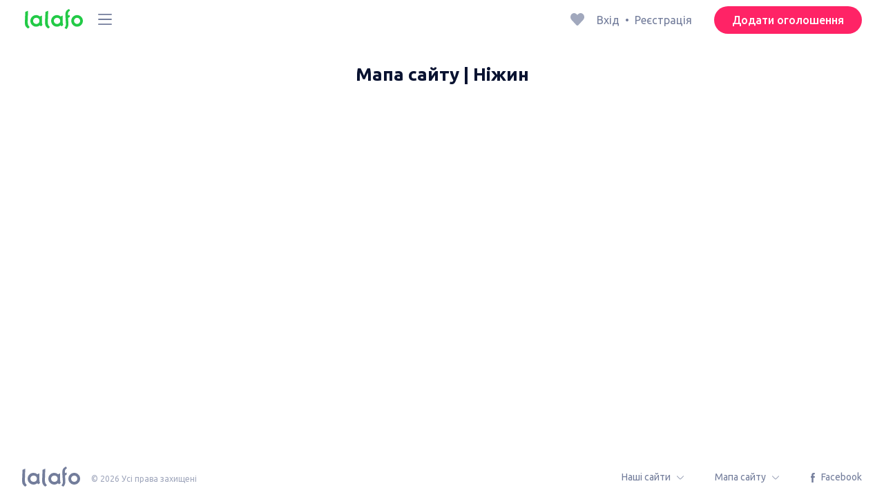

--- FILE ---
content_type: text/html; charset=utf-8
request_url: https://lalafo.ua/sitemap/city/nizhyn
body_size: 40906
content:
<!DOCTYPE html><html><head><meta charSet="utf-8" data-next-head=""/><meta name="viewport" content="width=device-width, initial-scale=1, shrink-to-fit=no, maximum-scale=1" data-next-head=""/><link rel="icon" type="image/png" sizes="32x32" href="/favicons/favicon-32x32.png" data-next-head=""/><link rel="icon" type="image/png" sizes="16x16" href="/favicons/favicon-16x16.png" data-next-head=""/><link rel="preload" as="image" imageSrcSet="/_next/image?url=%2Flogo-green.svg&amp;w=96&amp;q=75 1x, /_next/image?url=%2Flogo-green.svg&amp;w=256&amp;q=75 2x" data-next-head=""/><title data-next-head="">Мапа сайту: Ніжин ▷ Усі Категорії Товарів та Послуг ➤ lalafo.ua</title><meta name="description" content=" ▶ Мапа сайту сервісу оголошень lalafo.ua ➤ Ніжин 🆗 Усі Категорії Товарів та Послуг на lalafo.ua ► Ніжин❗️" data-next-head=""/><meta name="google-site-verification" content="igsQv6PH4DiycFpkX6Wjz7MO9Fiu2zPnKPn0ONIUbfA" data-next-head=""/><meta name="robots" content="all" data-next-head=""/><meta property="og:title" content="Мапа сайту: Ніжин ▷ Усі Категорії Товарів та Послуг ➤ lalafo.ua" data-next-head=""/><meta property="og:description" content=" ▶ Мапа сайту сервісу оголошень lalafo.ua ➤ Ніжин 🆗 Усі Категорії Товарів та Послуг на lalafo.ua ► Ніжин❗️" data-next-head=""/><meta property="og:site_name" content="Lalafo" data-next-head=""/><meta property="og:url" content="https://lalafo.ua/sitemap/city/nizhyn" data-next-head=""/><meta property="og:image" content="/images/lalafo-logo.png" data-next-head=""/><meta property="og:type" content="website" data-next-head=""/><meta property="al:ios:url" content="https://lalafo.ua/sitemap/city/nizhyn" data-next-head=""/><meta property="al:ios:app_store_id" content="1063347253" data-next-head=""/><meta property="al:android:url" content="https://lalafo.ua/sitemap/city/nizhyn" data-next-head=""/><meta property="al:android:package" content="com.lalafo" data-next-head=""/><link href="https://lalafo.ua/sitemap/city/nizhyn" rel="canonical" data-next-head=""/><link rel="preload" as="image" imageSrcSet="/_next/image?url=%2Flogo-gray.svg&amp;w=96&amp;q=75 1x, /_next/image?url=%2Flogo-gray.svg&amp;w=256&amp;q=75 2x" data-next-head=""/><link rel="preload" href="/_next/static/media/4b1cfd3867993fed-s.p.woff2" as="font" type="font/woff2" crossorigin="anonymous" data-next-font="size-adjust"/><link rel="preload" href="/_next/static/media/77f5a85cac4ea515-s.p.woff2" as="font" type="font/woff2" crossorigin="anonymous" data-next-font="size-adjust"/><link rel="preload" href="/_next/static/media/eeeb642bd71d217b-s.p.woff2" as="font" type="font/woff2" crossorigin="anonymous" data-next-font="size-adjust"/><link rel="preload" href="/_next/static/media/70d2fd2b9078a5a3-s.p.woff2" as="font" type="font/woff2" crossorigin="anonymous" data-next-font="size-adjust"/><link rel="preload" href="/_next/static/media/e8773fdd4b7ad26f-s.p.woff2" as="font" type="font/woff2" crossorigin="anonymous" data-next-font="size-adjust"/><link rel="preload" href="/_next/static/media/23822ac40846484b-s.p.woff2" as="font" type="font/woff2" crossorigin="anonymous" data-next-font="size-adjust"/><link rel="preload" href="/_next/static/media/12a3e8885b69eb86-s.p.woff2" as="font" type="font/woff2" crossorigin="anonymous" data-next-font="size-adjust"/><link rel="preload" href="/_next/static/media/3ecd40fce058ee61-s.p.woff2" as="font" type="font/woff2" crossorigin="anonymous" data-next-font="size-adjust"/><link rel="preload" href="/_next/static/media/854d2e4705543874-s.p.woff2" as="font" type="font/woff2" crossorigin="anonymous" data-next-font="size-adjust"/><link rel="preload" href="/_next/static/media/b188519314c42064-s.p.woff2" as="font" type="font/woff2" crossorigin="anonymous" data-next-font="size-adjust"/><link rel="preload" href="/_next/static/media/b664222af7dcc13c-s.p.woff2" as="font" type="font/woff2" crossorigin="anonymous" data-next-font="size-adjust"/><link rel="preload" href="/_next/static/media/33a864272e2b3e97-s.p.woff2" as="font" type="font/woff2" crossorigin="anonymous" data-next-font="size-adjust"/><link rel="preload" href="/_next/static/media/07fccecd6728972a-s.p.woff2" as="font" type="font/woff2" crossorigin="anonymous" data-next-font="size-adjust"/><link rel="preload" href="/_next/static/media/46bdd75a3ff56824-s.p.woff2" as="font" type="font/woff2" crossorigin="anonymous" data-next-font="size-adjust"/><link rel="preload" href="/_next/static/css/9ddb18964f3a708c.css" as="style"/><link rel="stylesheet" href="/_next/static/css/9ddb18964f3a708c.css" data-n-g=""/><link rel="preload" href="/_next/static/css/a5fbe23767d5ff07.css" as="style"/><link rel="stylesheet" href="/_next/static/css/a5fbe23767d5ff07.css" data-n-p=""/><link rel="preload" href="/_next/static/css/0b2427924872807d.css" as="style"/><link rel="stylesheet" href="/_next/static/css/0b2427924872807d.css" data-n-p=""/><noscript data-n-css=""></noscript><script defer="" nomodule="" src="/_next/static/chunks/polyfills-42372ed130431b0a.js"></script><script src="/_next/static/chunks/webpack-cd54b771216f682a.js" defer=""></script><script src="/_next/static/chunks/framework-35ed57db78f589bd.js" defer=""></script><script src="/_next/static/chunks/main-72ede26f42b9444c.js" defer=""></script><script src="/_next/static/chunks/pages/_app-30a6775e92a03f25.js" defer=""></script><script src="/_next/static/chunks/4092-106b393b81d68b57.js" defer=""></script><script src="/_next/static/chunks/1130-1d5bacb0d9b83c6c.js" defer=""></script><script src="/_next/static/chunks/1921-3975e7a3e31fff8a.js" defer=""></script><script src="/_next/static/chunks/3325-88fc9a7808898d8a.js" defer=""></script><script src="/_next/static/chunks/5472-09eb694e017c71ce.js" defer=""></script><script src="/_next/static/chunks/pages/%5Blang%5D/sitemap/city/%5Bcity%5D-cd6eca3f84582d6f.js" defer=""></script><script src="/_next/static/CXF0ifSzSNV2Dq9cYsDcj/_buildManifest.js" defer=""></script><script src="/_next/static/CXF0ifSzSNV2Dq9cYsDcj/_ssgManifest.js" defer=""></script></head><body><div id="__next"><style>
#nprogress {
  pointer-events: none;
}

#nprogress .bar {
  background: var(--primaryGreen);

  position: fixed;
  z-index: 99999;
  top: 0;
  left: 0;

  width: 100%;
  height: 2px;
}

/* Fancy blur effect */
#nprogress .peg {
  display: block;
  position: absolute;
  right: 0px;
  width: 100px;
  height: 100%;
  box-shadow: 0 0 10px var(--primaryGreen), 0 0 5px var(--primaryGreen);
  opacity: 1.0;

  -webkit-transform: rotate(3deg) translate(0px, -4px);
      -ms-transform: rotate(3deg) translate(0px, -4px);
          transform: rotate(3deg) translate(0px, -4px);
}

/* Remove these to get rid of the spinner */
#nprogress .spinner {
  display: block;
  position: fixed;
  z-index: 1031;
  top: 15px;
  bottom: auto;
  right: 15px;
  left: auto;
}

#nprogress .spinner-icon {
  width: 18px;
  height: 18px;
  box-sizing: border-box;

  border: solid 2px transparent;
  border-top-color: var(--primaryGreen);
  border-left-color: var(--primaryGreen);
  border-radius: 50%;

  -webkit-animation: nprogress-spinner 400ms linear infinite;
          animation: nprogress-spinner 400ms linear infinite;
}

.nprogress-custom-parent {
  overflow: hidden;
  position: relative;
}

.nprogress-custom-parent #nprogress .spinner,
.nprogress-custom-parent #nprogress .bar {
  position: absolute;
}

@-webkit-keyframes nprogress-spinner {
  0%   { -webkit-transform: rotate(0deg); }
  100% { -webkit-transform: rotate(360deg); }
}
@keyframes nprogress-spinner {
  0%   { transform: rotate(0deg); }
  100% { transform: rotate(360deg); }
}
</style><div class="desktop 
  __variable_9ca99e
  __variable_57abe2
"><div class="RootLayout_pageContainer__5C45t "><header class="Header_mainHeaderHeightContainer__ctqLr"><section class="Header_mainHeaderContainer__dNkcB"><div class="Header_mainHeader__HhfhK container"><div class="Header_mainHeaderLeftBar__6o8r2"><div class="Header_logoContainer__r5Brp"><a href="/"><img alt="" width="92" height="30" decoding="async" data-nimg="1" style="color:transparent" srcSet="/_next/image?url=%2Flogo-green.svg&amp;w=96&amp;q=75 1x, /_next/image?url=%2Flogo-green.svg&amp;w=256&amp;q=75 2x" src="/_next/image?url=%2Flogo-green.svg&amp;w=256&amp;q=75"/></a></div><div class="HeaderDropdownMenu_headerDropdownMenuWrap__c16l2"><div><div class="LFDropdownMenu LFDropdownMenu_LFDropdownMenu__Wf9sF  "><span><span tabindex="0" class="LFIcon LFIcon_LFIcon__MyeLS LFIcon_primary__6yayE LFIcon_size-24__zGWmQ  LFIconMenu "><svg viewBox="0 0 24 24" fill="none" xmlns="http://www.w3.org/2000/svg"><path d="M2 19.1111C2 18.6202 2.3731 18.2222 2.83333 18.2222H21.1667C21.6269 18.2222 22 18.6202 22 19.1111C22 19.602 21.6269 20 21.1667 20H2.83333C2.3731 20 2 19.602 2 19.1111Z" fill="#737d9b"></path><path d="M2 12C2 11.5091 2.3731 11.1111 2.83333 11.1111H21.1667C21.6269 11.1111 22 11.5091 22 12C22 12.4909 21.6269 12.8889 21.1667 12.8889H2.83333C2.3731 12.8889 2 12.4909 2 12Z" fill="#737d9b"></path><path d="M2 4.88889C2 4.39797 2.3731 4 2.83333 4H21.1667C21.6269 4 22 4.39797 22 4.88889C22 5.37981 21.6269 5.77778 21.1667 5.77778H12H2.83333C2.3731 5.77778 2 5.37981 2 4.88889Z" fill="#737d9b"></path></svg></span></span><div class="containerMenu LFDropdownMenu_containerMenu__uS65y "><div class="HeaderDropdownMenu_headerDropdownContainer__4Ipyc "><div class="HeaderDropdownMenu_languageWrapper__SFDhi"><div><div class="LFDropdownLinksList LFDropdownLinksList_LFDropdownLinksList__EtH7U   undefined LFDropdownLinksList_withIcon__32R5Y LFDropdownLinksList_langStyle__6jgxH"><div class="LFDropdownLinksList_titleWrap__RnkAQ"><p class="LFParagraph LFParagraph_LFParagraph__7Blf1 LFParagraph_size-14__twCik  LFDropdownLinksList_title__F2nwL" style="color:#0a1331"><span class="LFDropdownLinksList_titleText__Qywko"><span tabindex="0" class="LFIcon LFIcon_LFIcon__MyeLS LFIcon_primary__6yayE LFIcon_size-16__xxAv8  LFIconGlobe undefined size-16 "><svg viewBox="0 0 14 14" fill="none" xmlns="http://www.w3.org/2000/svg"><path d="M6.99964 1.33301C6.99981 1.33301 6.99953 1.33301 6.99964 1.33301V1.33301Z" fill="#737d9b"></path><path fill-rule="evenodd" clip-rule="evenodd" d="M13.6668 6.99967C13.6668 10.6816 10.6821 13.6663 7.00016 13.6663C3.31826 13.6663 0.333496 10.6816 0.333496 6.99967C0.333496 3.31778 3.31826 0.333008 7.00016 0.333008C10.6821 0.333008 13.6668 3.31778 13.6668 6.99967ZM7.00064 12.6663C7.0097 12.6663 7.115 12.6632 7.31159 12.4553C7.51482 12.2404 7.74391 11.8758 7.9573 11.3423C7.99607 11.2454 8.03367 11.1446 8.06999 11.04C7.72486 11.0141 7.36403 10.9997 6.98864 10.9997C6.62139 10.9997 6.26806 11.0135 5.92976 11.0383C5.96626 11.1435 6.00405 11.2449 6.04302 11.3423C6.25642 11.8758 6.48551 12.2404 6.68873 12.4553C6.88541 12.6633 6.99072 12.6663 6.99969 12.6663M10.5182 11.4423C9.93777 11.9026 9.26505 12.2515 8.53232 12.4568C8.74093 12.09 8.92756 11.6504 9.08629 11.1528C9.61399 11.2308 10.0932 11.3323 10.5182 11.4423ZM11.3457 10.6369C10.7868 10.4662 10.1145 10.3002 9.34431 10.1805C9.51995 9.37318 9.63081 8.46503 9.65944 7.49967H12.6451C12.5411 8.68868 12.07 9.77243 11.3457 10.6369ZM12.6451 6.49967H9.65944C9.63081 5.53431 9.51995 4.62616 9.34431 3.81886C10.1145 3.69913 10.7868 3.53318 11.3457 3.36248C12.07 4.22691 12.5411 5.31066 12.6451 6.49967ZM10.5182 2.55701C10.0932 2.66709 9.61398 2.76859 9.08628 2.84655C8.92755 2.34889 8.74092 1.9093 8.53232 1.54257C9.26505 1.74787 9.93776 2.09677 10.5182 2.55701ZM6.99964 1.33301C6.9903 1.33305 6.88502 1.33646 6.68873 1.54402C6.48551 1.75891 6.25642 2.12353 6.04302 2.65702C6.00405 2.75444 5.96626 2.85585 5.92976 2.96104C6.26807 2.98583 6.62139 2.99966 6.98864 2.99966C7.36402 2.99966 7.72486 2.98521 8.06999 2.95938C8.03366 2.85478 7.99607 2.75393 7.9573 2.65702C7.74391 2.12353 7.51482 1.75891 7.31159 1.54402C7.11179 1.33274 7.00565 1.33299 6.99964 1.33301C6.99953 1.33301 6.99981 1.33301 6.99964 1.33301ZM3.47649 2.56151C4.05819 2.09905 4.73289 1.74854 5.468 1.54257C5.25895 1.9101 5.07196 2.3508 4.91301 2.84979C4.38382 2.77246 3.9031 2.67137 3.47649 2.56151ZM2.64997 3.36807C1.92832 4.23159 1.45898 5.31323 1.35525 6.49967H4.34088C4.36947 5.53569 4.48006 4.62875 4.65527 3.82231C3.88415 3.70363 3.21057 3.53845 2.64997 3.36807ZM1.35525 7.49967C1.45898 8.68612 1.92832 9.76776 2.64996 10.6313C3.21057 10.4609 3.88414 10.2957 4.65527 10.177C4.48006 9.37059 4.36947 8.46366 4.34088 7.49967H1.35525ZM3.47648 11.4378C4.05819 11.9003 4.73289 12.2508 5.46801 12.4568C5.25895 12.0893 5.07196 11.6485 4.91301 11.1496C4.38382 11.2269 3.90309 11.328 3.47648 11.4378ZM6.98864 9.99967C6.52201 9.99967 6.07616 10.0206 5.65299 10.0573C5.48297 9.30602 5.37096 8.43884 5.34134 7.49967H8.65898C8.62934 8.43966 8.51716 9.30754 8.34689 10.0592C7.917 10.0213 7.46357 9.99967 6.98864 9.99967ZM8.65898 6.49967H5.34134C5.37096 5.5605 5.48297 4.69332 5.653 3.94208C6.07616 3.97876 6.52201 3.99966 6.98864 3.99966C7.46357 3.99966 7.917 3.97801 8.34688 3.94011C8.51716 4.6918 8.62934 5.55968 8.65898 6.49967Z" fill="#737d9b"></path></svg></span>Українська</span><span tabindex="0" class="LFIcon LFIcon_LFIcon__MyeLS LFIcon_primary__6yayE LFIcon_size-12__fDpe0  LFIconArrowDown "><svg viewBox="0 0 24 24" fill="none" xmlns="http://www.w3.org/2000/svg"><path fill-rule="evenodd" clip-rule="evenodd" d="M11.1778 16.6758C11.6319 17.1081 12.3681 17.1081 12.8222 16.6758L21.7957 8.13375C22.0681 7.87439 22.0681 7.45388 21.7957 7.19452C21.5232 6.93516 21.0815 6.93516 20.809 7.19452L12 15.58L3.191 7.19452C2.91855 6.93516 2.4768 6.93516 2.20434 7.19452C1.93189 7.45388 1.93189 7.87439 2.20434 8.13375L11.1778 16.6758Z" fill="#737d9b"></path></svg></span></p></div><ul class="LFDropdownLinksList_list__VYRAi"><li class="LFDropdownLinksList_selected__SDpwb"><a href="https://lalafo.ua" class="LFDropdownLinksList_listItemLink__CWM_6"><span class="LFDropdownLinksList_itemLabel__ZVZnP">Українська</span><span tabindex="0" class="LFIcon LFIcon_LFIcon__MyeLS LFIcon_primary__6yayE LFIcon_size-16__xxAv8  LFIconCheck "><svg viewBox="0 0 24 24" fill="none" xmlns="http://www.w3.org/2000/svg"><path fill-rule="evenodd" clip-rule="evenodd" d="M9.28616 13.7998L7.09412 11.6796C6.51468 11.1192 5.59713 11.1129 5.01009 11.6654C4.38271 12.2559 4.37591 13.2508 4.99518 13.8497L9.28616 18L19.0105 8.59453C19.6296 7.99574 19.6296 7.00321 19.0105 6.40443C18.4188 5.83214 17.4795 5.83337 16.8893 6.40721L9.28616 13.7998Z" fill="#22ca46"></path></svg></span></a></li><li class=""><a href="https://lalafo.ua/en" class="LFDropdownLinksList_listItemLink__CWM_6"><span class="LFDropdownLinksList_itemLabel__ZVZnP">English</span></a></li></ul></div></div></div><ul class="MenuList_menuList__vey9V"><li class="MenuSection_menuSectionItem__5PwY3"><span class="LFCaption LFCaption_LFCaption__Q4aKz LFCaption_size-14__Fc_bm " style="color:#0a1331">Правова інформація</span><span tabindex="0" class="LFIcon LFIcon_LFIcon__MyeLS LFIcon_primary__6yayE LFIcon_size-12__fDpe0  LFIconArrowRight "><svg viewBox="0 0 24 24" fill="none" xmlns="http://www.w3.org/2000/svg"><path fill-rule="evenodd" clip-rule="evenodd" d="M16.6758 12.8222C17.1081 12.3681 17.1081 11.6319 16.6758 11.1778L8.13375 2.20434C7.87439 1.93189 7.45388 1.93189 7.19452 2.20434C6.93516 2.4768 6.93516 2.91854 7.19452 3.191L15.58 12L7.19452 20.809C6.93516 21.0815 6.93516 21.5232 7.19452 21.7957C7.45388 22.0681 7.87439 22.0681 8.13375 21.7957L16.6758 12.8222Z" fill="#737d9b"></path></svg></span></li><li class="MenuItem_menuItem__fwWbK"><a href="https://lalafo.ua/page/contacts"><span class="LFCaption LFCaption_LFCaption__Q4aKz LFCaption_size-14__Fc_bm " style="color:#0a1331">Контакти</span></a></li></ul></div><ul class="SocialList_mainSocialList__jNmQK HeaderDropdownMenu_socialList__g2AZO"><li class="SocialList_mainSocialListItem__qv4LN"><a href="https://www.facebook.com/RSLalafo/" class="SocialList_socialItemLink__CSfDO SocialList_facebook__NtluI" target="_blank" rel="noopener noreferrer"><span tabindex="0" class="LFIcon LFIcon_LFIcon__MyeLS LFIcon_primary__6yayE LFIcon_size-16__xxAv8  LFIconFacebookMono undefined size-16 #737d9b "><svg viewBox="0 0 16 16" fill="none" xmlns="http://www.w3.org/2000/svg"><path fill-rule="evenodd" clip-rule="evenodd" d="M6.25124 15H8.7525V8.00342H10.6289L11 5.81724H8.7525V4.23307C8.7525 3.72238 9.07675 3.18618 9.54017 3.18618H10.8175V1H9.25208V1.0098C6.8027 1.10033 6.29946 2.54498 6.25582 4.06242H6.25124V5.81724H5V8.00342H6.25124V15Z" fill="#737d9b"></path></svg></span><p class="LFParagraph LFParagraph_LFParagraph__7Blf1 LFParagraph_size-14__twCik  ">Facebook</p></a></li></ul></div></div></div></div></div><div class="RightBarDefault_rightBarDefaultContainer__cS9Rm"><ul class="RightBarDefault_headerList__wA__O"><li class="RightBarDefault_headerListItem__sRRUG"><span tabindex="0" class="LFIcon LFIcon_LFIcon__MyeLS LFIcon_primary__6yayE LFIcon_size-24__zGWmQ  LFIconHeart  size-24 var(--neutralMediumGrey) "><svg width="16" height="16" viewBox="0 0 16 16" fill="none" xmlns="http://www.w3.org/2000/svg"><path fill-rule="evenodd" clip-rule="evenodd" d="M13.6385 3.11717C14.2968 3.83213 14.6666 4.80202 14.6666 5.81337C14.6666 6.82471 14.2968 7.7946 13.6385 8.50956L8.98197 13.5694C8.95632 13.5973 8.92949 13.6241 8.90155 13.6497C8.35911 14.1465 7.51566 14.1106 7.01764 13.5694L2.3611 8.50956C0.990719 7.02049 0.990719 4.60624 2.3611 3.11717C3.73147 1.6281 5.9533 1.6281 7.32367 3.11717L7.99981 3.85187L8.67594 3.11717C9.33392 2.40188 10.2265 2 11.1572 2C12.088 2 12.9806 2.40188 13.6385 3.11717Z" fill="var(--neutralMediumGrey)"></path></svg></span></li></ul><div class="HeaderUserMenu_mainHeaderUserMenu__X3P0l"><div><p class="LFParagraph LFParagraph_LFParagraph__7Blf1 LFParagraph_size-16__SrXOu  GuestMenu_guestMenu__PZA3_">Вхід<span class="GuestMenu_dotSpreader__1X6M3">•</span>Реєстрація</p></div></div><button class="LFButton LFButton_LFButton__cJp8r LFButton_medium__WfNI9 LFButton_primary-pink__f3D_I  RightBarDefault_headerSellButton__yCyal" type="button">Додати оголошення</button></div></div></section></header><div class="RootLayout_page__7duUv "><div class="Sitemap_sitemapContainer__qvY1O"><h1 class="LFHeading LFHeading_LFHeading__0D7d9 LFHeading_size-26__QZG2k LFHeading_weight-700__39a_q ">Мапа сайту | Ніжин</h1></div></div><footer class="FooterDesktop_mainFooter__KpbAs"><div class="FooterDesktop_mainFooterWrapper__S5rLK container"><div class="FooterDesktop_mainFooterLeftBar__XJfvR"><a href="/"><img alt="" width="84" height="29" decoding="async" data-nimg="1" style="color:transparent" srcSet="/_next/image?url=%2Flogo-gray.svg&amp;w=96&amp;q=75 1x, /_next/image?url=%2Flogo-gray.svg&amp;w=256&amp;q=75 2x" src="/_next/image?url=%2Flogo-gray.svg&amp;w=256&amp;q=75"/></a><span class="LFCaption LFCaption_LFCaption__Q4aKz LFCaption_size-12__J5Ipd " style="color:#a1a8bd">© 2026 Усі права захищені</span></div><div class="FooterDesktop_mainFooterRightBar__iiG70"><div><div><div class="LFDropdownLinksList LFDropdownLinksList_LFDropdownLinksList__EtH7U   LFDropdownLinksList_top__o2qv8  "><div class="LFDropdownLinksList_titleWrap__RnkAQ"><p class="LFParagraph LFParagraph_LFParagraph__7Blf1 LFParagraph_size-14__twCik  LFDropdownLinksList_title__F2nwL" style="color:#737d9b"><span class="LFDropdownLinksList_titleText__Qywko">Наші сайти</span><span tabindex="0" class="LFIcon LFIcon_LFIcon__MyeLS LFIcon_primary__6yayE LFIcon_size-12__fDpe0  LFIconArrowDown "><svg viewBox="0 0 24 24" fill="none" xmlns="http://www.w3.org/2000/svg"><path fill-rule="evenodd" clip-rule="evenodd" d="M11.1778 16.6758C11.6319 17.1081 12.3681 17.1081 12.8222 16.6758L21.7957 8.13375C22.0681 7.87439 22.0681 7.45388 21.7957 7.19452C21.5232 6.93516 21.0815 6.93516 20.809 7.19452L12 15.58L3.191 7.19452C2.91855 6.93516 2.4768 6.93516 2.20434 7.19452C1.93189 7.45388 1.93189 7.87439 2.20434 8.13375L11.1778 16.6758Z" fill="#737d9b"></path></svg></span></p></div><ul class="LFDropdownLinksList_list__VYRAi"><li class=""><a href="https://lalafo.az" class="LFDropdownLinksList_listItemLink__CWM_6"><span class="LFDropdownLinksList_itemLabel__ZVZnP">lalafo.az</span></a></li><li class=""><a href="https://lalafo.kg" class="LFDropdownLinksList_listItemLink__CWM_6"><span class="LFDropdownLinksList_itemLabel__ZVZnP">lalafo.kg</span></a></li><li class=""><a href="https://lalafo.rs" class="LFDropdownLinksList_listItemLink__CWM_6"><span class="LFDropdownLinksList_itemLabel__ZVZnP">lalafo.rs</span></a></li><li class=""><a href="https://lalafo.pl" class="LFDropdownLinksList_listItemLink__CWM_6"><span class="LFDropdownLinksList_itemLabel__ZVZnP">lalafo.pl</span></a></li></ul></div></div></div><div class="SitemapsDropdownLinks_main__Caxgo"><div><div class="LFDropdownLinksList LFDropdownLinksList_LFDropdownLinksList__EtH7U   LFDropdownLinksList_top__o2qv8  "><div class="LFDropdownLinksList_titleWrap__RnkAQ"><p class="LFParagraph LFParagraph_LFParagraph__7Blf1 LFParagraph_size-14__twCik  LFDropdownLinksList_title__F2nwL" style="color:#737d9b"><span class="LFDropdownLinksList_titleText__Qywko">Мапа сайту</span><span tabindex="0" class="LFIcon LFIcon_LFIcon__MyeLS LFIcon_primary__6yayE LFIcon_size-12__fDpe0  LFIconArrowDown "><svg viewBox="0 0 24 24" fill="none" xmlns="http://www.w3.org/2000/svg"><path fill-rule="evenodd" clip-rule="evenodd" d="M11.1778 16.6758C11.6319 17.1081 12.3681 17.1081 12.8222 16.6758L21.7957 8.13375C22.0681 7.87439 22.0681 7.45388 21.7957 7.19452C21.5232 6.93516 21.0815 6.93516 20.809 7.19452L12 15.58L3.191 7.19452C2.91855 6.93516 2.4768 6.93516 2.20434 7.19452C1.93189 7.45388 1.93189 7.87439 2.20434 8.13375L11.1778 16.6758Z" fill="#737d9b"></path></svg></span></p></div><ul class="LFDropdownLinksList_list__VYRAi"><li class=""><a href="https://lalafo.ua/sitemap" class="LFDropdownLinksList_listItemLink__CWM_6"><span class="LFDropdownLinksList_itemLabel__ZVZnP">Мапа сайту</span></a></li><li class=""><a href="https://lalafo.ua/sitemap/city/nizhyn" class="LFDropdownLinksList_listItemLink__CWM_6"><span class="LFDropdownLinksList_itemLabel__ZVZnP">Мапа сайту в локації: Ніжин</span></a></li></ul></div></div></div><ul class="SocialList_mainSocialList__jNmQK "><li class="SocialList_mainSocialListItem__qv4LN"><a href="https://www.facebook.com/RSLalafo/" class="SocialList_socialItemLink__CSfDO SocialList_facebook__NtluI" target="_blank" rel="noopener noreferrer"><span tabindex="0" class="LFIcon LFIcon_LFIcon__MyeLS LFIcon_primary__6yayE LFIcon_size-16__xxAv8  LFIconFacebookMono undefined size-16 #737d9b "><svg viewBox="0 0 16 16" fill="none" xmlns="http://www.w3.org/2000/svg"><path fill-rule="evenodd" clip-rule="evenodd" d="M6.25124 15H8.7525V8.00342H10.6289L11 5.81724H8.7525V4.23307C8.7525 3.72238 9.07675 3.18618 9.54017 3.18618H10.8175V1H9.25208V1.0098C6.8027 1.10033 6.29946 2.54498 6.25582 4.06242H6.25124V5.81724H5V8.00342H6.25124V15Z" fill="#737d9b"></path></svg></span><p class="LFParagraph LFParagraph_LFParagraph__7Blf1 LFParagraph_size-14__twCik  ">Facebook</p></a></li></ul></div></div></footer><script async="" type="application/ld+json">{"@context":"https://schema.org","@type":"Organization","name":"Lalafo","url":"https://lalafo.ua","logo":"https://lalafo.kg/favicons/logos/logo_512.png"}</script><script async="" type="application/ld+json">{"@context":"https://schema.org","@type":"SoftwareApplication","name":"Lalafo","operatingSystem":"IOS","applicationCategory":"MarketPlace","aggregateRating":{"@type":"AggregateRating","ratingValue":"4.4","ratingCount":"5500"},"offers":{"@type":"Offer","price":0,"priceCurrency":0}}</script><script async="" type="application/ld+json">{"@context":"https://schema.org","@type":"SoftwareApplication","name":"Lalafo","operatingSystem":"ANDROID","applicationCategory":"MarketPlace","aggregateRating":{"@type":"AggregateRating","ratingValue":"4.3","ratingCount":"112320"},"offers":{"@type":"Offer","price":0,"priceCurrency":0}}</script><script async="" type="application/ld+json">{"@context":"https://schema.org","@type":"WebSite","url":"https://lalafo.ua","potentialAction":{"@type":"SearchAction","target":"https://lalafo.ua/ukraine/q={search_term_string}","query-input":"required name=search_term_string"}}</script></div></div><section class="Toastify" aria-live="polite" aria-atomic="false" aria-relevant="additions text" aria-label="Notifications Alt+T"></section></div><script id="__NEXT_DATA__" type="application/json">{"props":{"pageProps":{"city":"nizhyn","dehydratedState":{"mutations":[],"queries":[]},"initialState":{"account":{"feed":{"active":{"status":"NOT_ASKED","data":{"items":[],"_links":{},"_meta":{}}},"deactivated":{"status":"NOT_ASKED","data":{"items":[],"_links":{},"_meta":{}}},"moderation":{"status":"NOT_ASKED","data":{"items":[],"_links":{},"_meta":{}}},"rejected":{"status":"NOT_ASKED","data":{"items":[],"_links":{},"_meta":{}}},"paymentWaiting":{"status":"NOT_ASKED","data":{"items":[],"_links":{},"_meta":{}}}},"selectedAds":{"active":{"selectAll":false,"items":[],"excludedItems":[]},"deactivated":{"selectAll":false,"items":[],"excludedItems":[]},"moderation":{"selectAll":false,"items":[],"excludedItems":[]},"rejected":{"selectAll":false,"items":[],"excludedItems":[]},"paymentWaiting":{"selectAll":false,"items":[],"excludedItems":[]}},"page":{"activePage":null},"additionalInfo":{"isFetchAccountFeed":false},"reachCategory":{"status":"NOT_ASKED","data":{"items":[]}}},"activeLanguages":[{"language_id":"uk_UA","language":"uk","country":"ua","name":"Українська","name_ascii":"Ukrainian","status":1,"created_at":1469438041,"updated_at":1602752478,"url":"uk","is_rtl":false},{"language_id":"en_GB","language":"en","country":"gb","name":"English","name_ascii":"English","status":1,"created_at":1469438041,"updated_at":1602752667,"url":"en","is_rtl":false}],"adStatistics":{"adStatusId":null,"adCategoryId":null,"ppvStatistics":{"status":"NOT_ASKED","data":null},"adStatisticsSeries":{"status":"NOT_ASKED","data":null},"adStatisticsMeasurements":{"status":"NOT_ASKED","data":null},"adStatisticsGeneral":{"status":"NOT_ASKED","data":null}},"branding":{"listing-page":{"status":"NOT_ASKED","items":[],"shouldUpdateFlag":false},"details-page":{"status":"NOT_ASKED","items":[],"shouldUpdateFlag":false}},"businessProfile":{"data":{"status":"NOT_ASKED","business":false,"features":{},"user_id":null,"count_ads":null},"updatePackagePrice":{"packageId":null,"status":"NOT_ASKED","data":{}},"userInfo":{"status":"NOT_ASKED","data":{}},"photoGallery":{"status":"NOT_ASKED","galleries":{"status":"NOT_ASKED","data":{}},"photos":{"status":"NOT_ASKED","data":{}}},"sellingFeed":{"status":"NOT_ASKED","data":{"items":[],"_links":{},"_meta":{}}},"soldFeed":{"status":"NOT_ASKED","data":{}},"filter":{"categories":{"status":"NOT_ASKED","items":[]}},"packages":{"status":"NOT_ASKED","items":[]},"useFilter":{"soldFeed":{},"sellingFeed":{}}},"cart":{"cartItems":{"status":"NOT_ASKED","data":[],"error":null},"checkoutForm":{"status":"NOT_ASKED","data":null,"searchValues":{}},"formData":{"adIds":[],"values":[]},"formErrors":[],"adToCart":{"status":"NOT_ASKED"},"deleteFromCart":{"status":"NOT_ASKED"},"moveToFavorites":{"status":"NOT_ASKED"},"submitCheckoutForm":{"status":"NOT_ASKED"},"canceledOrderIds":{"status":"NOT_ASKED","ids":[]},"cartDetailInformation":{"status":"NOT_ASKED","data":null},"deliveryInfo":{"status":"NOT_ASKED","data":null},"count":0,"showThankYouModal":false,"replaceCart":{"status":"NOT_ASKED","replaceStatus":"NOT_ASKED","data":null,"showCartEmptyState":false}},"chat":{"status":"NOT_ASKED","sessionChatsToAds":[],"fastMessages":{"status":"NOT_ASKED","items":[]},"messagesUnreadCounter":{"status":"NOT_ASKED","totalUnreadCount":0,"chatUnreadCount":0,"triggerUnreadCount":0,"userToUserUnreadCount":0},"messenger":{"chatList":{"status":"NOT_ASKED","paginatedStatus":"NOT_ASKED","data":{"ack":"","ref":"","serverTime":null,"chatUpdates":[]},"isFullLoaded":false},"activeTab":"all","activeChat":{},"messagesList":{"status":"NOT_ASKED","paginatedStatus":"NOT_ASKED","data":{"ack":"","ref":"","messages":[],"sentMessages":[],"updatedMessages":[]},"updatedMessagesAck":"","isFullLoaded":false,"ack":"","ref":"RetrieveResp"}}},"cities":{"status":"SUCCESS","items":[{"id":102072,"name":"Аерофлотський","alias":"aeroflotskyi","region":{"id":5,"name":"Україна"}},{"id":102073,"name":"Аграрне","alias":"ahrarnoye","region":{"id":5,"name":"Україна"}},{"id":101038,"name":"Алчевськ","alias":"alchevsk","region":{"id":5,"name":"Україна"}},{"id":101802,"name":"Алмазна","alias":"almazna","region":{"id":5,"name":"Україна"}},{"id":102161,"name":"Алупка","alias":"alupka","region":{"id":5,"name":"Україна"}},{"id":101086,"name":"Алушта","alias":"alushta","region":{"id":5,"name":"Україна"}},{"id":101203,"name":"Амросіївка","alias":"amvrosiivka","region":{"id":5,"name":"Україна"}},{"id":101962,"name":"Ананьїв","alias":"ananiv","region":{"id":5,"name":"Україна"}},{"id":101183,"name":"Андріївка","alias":"andriivka","region":{"id":5,"name":"Україна"}},{"id":101501,"name":"Андрушівка","alias":"andrushivka","region":{"id":5,"name":"Україна"}},{"id":101555,"name":"Антоніни","alias":"antoniny","region":{"id":5,"name":"Україна"}},{"id":102020,"name":"Антонівка","alias":"antonivka","region":{"id":5,"name":"Україна"}},{"id":101919,"name":"Антрацит","alias":"antratsyt","region":{"id":5,"name":"Україна"}},{"id":101965,"name":"Апостолове","alias":"apostolove","region":{"id":5,"name":"Україна"}},{"id":101951,"name":"Арбузинка","alias":"arbuzynka","region":{"id":5,"name":"Україна"}},{"id":101979,"name":"Архангельське","alias":"arkhanhelske","region":{"id":5,"name":"Україна"}},{"id":102043,"name":"Армянськ","alias":"armyansk","region":{"id":5,"name":"Україна"}},{"id":101821,"name":"Артемівськ","alias":"artemivsk","region":{"id":5,"name":"Україна"}},{"id":102048,"name":"Арциз","alias":"artsyz","region":{"id":5,"name":"Україна"}},{"id":101794,"name":"Аули","alias":"auly","region":{"id":5,"name":"Україна"}},{"id":102128,"name":"Авдіївка","alias":"avdiivka","region":{"id":5,"name":"Україна"}},{"id":102054,"name":"Азовське","alias":"azovskoye","region":{"id":5,"name":"Україна"}},{"id":101536,"name":"Бабаї","alias":"babai","region":{"id":5,"name":"Україна"}},{"id":102137,"name":"Бабинці","alias":"babyntsi","region":{"id":5,"name":"Україна"}},{"id":101286,"name":"Багерово","alias":"bagerovo","region":{"id":5,"name":"Україна"}},{"id":101841,"name":"Байрачки","alias":"bairachky","region":{"id":5,"name":"Україна"}},{"id":101278,"name":"Бахчисарай","alias":"bakhchisarai","region":{"id":5,"name":"Україна"}},{"id":101383,"name":"Бахмач","alias":"bakhmach","region":{"id":5,"name":"Україна"}},{"id":101092,"name":"Бахмут","alias":"bakhmut","region":{"id":5,"name":"Україна"}},{"id":101961,"name":"Балабине","alias":"balabyne","region":{"id":5,"name":"Україна"}},{"id":101816,"name":"Балахівка","alias":"balakhivka","region":{"id":5,"name":"Україна"}},{"id":101256,"name":"Балаклава","alias":"balaklava","region":{"id":5,"name":"Україна"}},{"id":101612,"name":"Балаклія","alias":"balakliia","region":{"id":5,"name":"Україна"}},{"id":101950,"name":"Балта","alias":"balta","region":{"id":5,"name":"Україна"}},{"id":101675,"name":"Бар","alias":"bar","region":{"id":5,"name":"Україна"}},{"id":101460,"name":"Баранівка","alias":"baranivka","region":{"id":5,"name":"Україна"}},{"id":101715,"name":"Барвінкове","alias":"barvinkove","region":{"id":5,"name":"Україна"}},{"id":101453,"name":"Баришівка","alias":"baryshivka","region":{"id":5,"name":"Україна"}},{"id":101981,"name":"Баштанка","alias":"bashtanka","region":{"id":5,"name":"Україна"}},{"id":101853,"name":"Батово","alias":"batovo","region":{"id":5,"name":"Україна"}},{"id":101370,"name":"Батурин","alias":"baturyn","region":{"id":5,"name":"Україна"}},{"id":101575,"name":"Базалія","alias":"bazaliia","region":{"id":5,"name":"Україна"}},{"id":102070,"name":"Білогірськ","alias":"belogorsk","region":{"id":5,"name":"Україна"}},{"id":101322,"name":"Белз","alias":"belz","region":{"id":5,"name":"Україна"}},{"id":101044,"name":"Бердянськ","alias":"berdiansk","region":{"id":5,"name":"Україна"}},{"id":101537,"name":"Бердичів","alias":"berdychiv","region":{"id":5,"name":"Україна"}},{"id":102101,"name":"Берегове","alias":"beregovoe","region":{"id":5,"name":"Україна"}},{"id":101899,"name":"Берегомет","alias":"berehomet","region":{"id":5,"name":"Україна"}},{"id":101085,"name":"Берегове","alias":"berehove","region":{"id":5,"name":"Україна"}},{"id":101452,"name":"Берестечко","alias":"berestechko","region":{"id":5,"name":"Україна"}},{"id":101457,"name":"Березань","alias":"berezan","region":{"id":5,"name":"Україна"}},{"id":102004,"name":"Березанка","alias":"berezanka","region":{"id":5,"name":"Україна"}},{"id":101288,"name":"Бережани","alias":"berezhany","region":{"id":5,"name":"Україна"}},{"id":101995,"name":"Березівка","alias":"berezivka","region":{"id":5,"name":"Україна"}},{"id":101359,"name":"Березна","alias":"berezna","region":{"id":5,"name":"Україна"}},{"id":102120,"name":"Березне","alias":"berezne","region":{"id":5,"name":"Україна"}},{"id":101991,"name":"Березнегувате","alias":"bereznehuvate","region":{"id":5,"name":"Україна"}},{"id":102039,"name":"Березине","alias":"berezyne","region":{"id":5,"name":"Україна"}},{"id":101847,"name":"Бершадь","alias":"bershad","region":{"id":5,"name":"Україна"}},{"id":102007,"name":"Берислав","alias":"beryslav","region":{"id":5,"name":"Україна"}},{"id":101542,"name":"Безлюдівка","alias":"bezliudivka","region":{"id":5,"name":"Україна"}},{"id":101323,"name":"Бібрка","alias":"bibrka","region":{"id":5,"name":"Україна"}},{"id":101039,"name":"Біла Церква","alias":"bila-tserkva","region":{"id":5,"name":"Україна"}},{"id":101808,"name":"Біле","alias":"bile","region":{"id":5,"name":"Україна"}},{"id":101136,"name":"Біленьке","alias":"bilenke","region":{"id":5,"name":"Україна"}},{"id":102111,"name":"Білгород-Дністровський","alias":"bilhorod-dnistrovskyi","region":{"id":5,"name":"Україна"}},{"id":102027,"name":"Біляївка","alias":"biliaivka","region":{"id":5,"name":"Україна"}},{"id":101985,"name":"Більмак","alias":"bilmak","region":{"id":5,"name":"Україна"}},{"id":101504,"name":"Білогір'я","alias":"bilohiria","region":{"id":5,"name":"Україна"}},{"id":101708,"name":"Білогорівка","alias":"bilohorivka","region":{"id":5,"name":"Україна"}},{"id":101599,"name":"Білокуракине","alias":"bilokurakyne","region":{"id":5,"name":"Україна"}},{"id":101577,"name":"Білолуцьк","alias":"bilolutsk","region":{"id":5,"name":"Україна"}},{"id":101385,"name":"Білопілля","alias":"bilopillia","region":{"id":5,"name":"Україна"}},{"id":101823,"name":"Білоріченський","alias":"bilorichenskyi","region":{"id":5,"name":"Україна"}},{"id":101652,"name":"Біловодськ","alias":"bilovodsk","region":{"id":5,"name":"Україна"}},{"id":102022,"name":"Білозерка","alias":"bilozerka","region":{"id":5,"name":"Україна"}},{"id":101115,"name":"Білозерське","alias":"bilozerske","region":{"id":5,"name":"Україна"}},{"id":101657,"name":"Більшівці","alias":"bilshivtsi","region":{"id":5,"name":"Україна"}},{"id":101478,"name":"Білий Колодязь","alias":"bilyi-kolodiaz","region":{"id":5,"name":"Україна"}},{"id":101640,"name":"Білики","alias":"bilyky","region":{"id":5,"name":"Україна"}},{"id":101111,"name":"Білицьке","alias":"bilytske","region":{"id":5,"name":"Україна"}},{"id":102172,"name":"Бірюкове","alias":"biriukove","region":{"id":5,"name":"Україна"}},{"id":101581,"name":"Бірки","alias":"birky","region":{"id":5,"name":"Україна"}},{"id":101209,"name":"Благодатне","alias":"blahodatne","region":{"id":5,"name":"Україна"}},{"id":101723,"name":"Близнюки","alias":"blyzniuky","region":{"id":5,"name":"Україна"}},{"id":101416,"name":"Бобровиця","alias":"bobrovytsia","region":{"id":5,"name":"Україна"}},{"id":101933,"name":"Бобринець","alias":"bobrynets","region":{"id":5,"name":"Україна"}},{"id":101066,"name":"Богодухів","alias":"bohodukhiv","region":{"id":5,"name":"Україна"}},{"id":101736,"name":"Богородчани","alias":"bohorodchany","region":{"id":5,"name":"Україна"}},{"id":101596,"name":"Богуслав","alias":"bohuslav","region":{"id":5,"name":"Україна"}},{"id":101070,"name":"Боярка","alias":"boiarka","region":{"id":5,"name":"Україна"}},{"id":101916,"name":"Боково-Платове","alias":"bokovo-platove","region":{"id":5,"name":"Україна"}},{"id":101302,"name":"Болехів","alias":"bolekhiv","region":{"id":5,"name":"Україна"}},{"id":102053,"name":"Болград","alias":"bolhrad","region":{"id":5,"name":"Україна"}},{"id":101721,"name":"Борівське","alias":"borivske","region":{"id":5,"name":"Україна"}},{"id":101280,"name":"Бородянка","alias":"borodianka","region":{"id":5,"name":"Україна"}},{"id":102035,"name":"Бородіно","alias":"borodino","region":{"id":5,"name":"Україна"}},{"id":101481,"name":"Борова","alias":"borova","region":{"id":5,"name":"Україна"}},{"id":101287,"name":"Борщів","alias":"borshchiv","region":{"id":5,"name":"Україна"}},{"id":101671,"name":"Бориня","alias":"borynia","region":{"id":5,"name":"Україна"}},{"id":101324,"name":"Борислав","alias":"boryslav","region":{"id":5,"name":"Україна"}},{"id":101065,"name":"Бориспіль","alias":"boryspil","region":{"id":5,"name":"Україна"}},{"id":101261,"name":"Борзна","alias":"borzna","region":{"id":5,"name":"Україна"}},{"id":101850,"name":"Божедарівка","alias":"bozhedarivka","region":{"id":5,"name":"Україна"}},{"id":101668,"name":"Браїлів","alias":"brailiv","region":{"id":5,"name":"Україна"}},{"id":101952,"name":"Брацьке","alias":"bratske","region":{"id":5,"name":"Україна"}},{"id":101729,"name":"Брацлав","alias":"bratslav","region":{"id":5,"name":"Україна"}},{"id":101184,"name":"Бражине","alias":"brazhyne","region":{"id":5,"name":"Україна"}},{"id":101805,"name":"Брянка","alias":"brianka","region":{"id":5,"name":"Україна"}},{"id":101535,"name":"Брюховичи","alias":"briukhovychi","region":{"id":5,"name":"Україна"}},{"id":101567,"name":"Бродецьке","alias":"brodetske","region":{"id":5,"name":"Україна"}},{"id":101325,"name":"Броди","alias":"brody","region":{"id":5,"name":"Україна"}},{"id":101693,"name":"Брошнів-Осада","alias":"broshniv-osada","region":{"id":5,"name":"Україна"}},{"id":101063,"name":"Бровари","alias":"brovary","region":{"id":5,"name":"Україна"}},{"id":101462,"name":"Брусилів","alias":"brusyliv","region":{"id":5,"name":"Україна"}},{"id":102028,"name":"Брилівка","alias":"brylivka","region":{"id":5,"name":"Україна"}},{"id":101313,"name":"Буча","alias":"bucha","region":{"id":5,"name":"Україна"}},{"id":101289,"name":"Бучач","alias":"buchach","region":{"id":5,"name":"Україна"}},{"id":101539,"name":"Буди","alias":"budy","region":{"id":5,"name":"Україна"}},{"id":101837,"name":"Бугаївка","alias":"buhaivka","region":{"id":5,"name":"Україна"}},{"id":101637,"name":"Букачівці","alias":"bukachivtsi","region":{"id":5,"name":"Україна"}},{"id":101121,"name":"Булавинське","alias":"bulavynske","region":{"id":5,"name":"Україна"}},{"id":101303,"name":"Бурштин","alias":"burshtyn","region":{"id":5,"name":"Україна"}},{"id":101381,"name":"Бурин","alias":"buryn","region":{"id":5,"name":"Україна"}},{"id":102114,"name":"Буштино","alias":"bushtyno","region":{"id":5,"name":"Україна"}},{"id":101326,"name":"Буск","alias":"busk","region":{"id":5,"name":"Україна"}},{"id":101233,"name":"Билбасівка","alias":"bylbasivka","region":{"id":5,"name":"Україна"}},{"id":101913,"name":"Чаплине","alias":"chaplyne","region":{"id":5,"name":"Україна"}},{"id":102031,"name":"Чаплинка","alias":"chaplynka","region":{"id":5,"name":"Україна"}},{"id":101095,"name":"Часів Яр","alias":"chasiv-yar","region":{"id":5,"name":"Україна"}},{"id":101889,"name":"Чечельник","alias":"chechelnyk","region":{"id":5,"name":"Україна"}},{"id":101827,"name":"Челюскінець","alias":"cheliuskinets","region":{"id":5,"name":"Україна"}},{"id":101687,"name":"Чемерівці","alias":"chemerivtsi","region":{"id":5,"name":"Україна"}},{"id":101045,"name":"Черкаси","alias":"cherkasy","region":{"id":5,"name":"Україна"}},{"id":101735,"name":"Чернелиця","alias":"chernelytsia","region":{"id":5,"name":"Україна"}},{"id":101444,"name":"Черняхів","alias":"cherniakhiv","region":{"id":5,"name":"Україна"}},{"id":101020,"name":"Чернігів","alias":"chernihiv","region":{"id":5,"name":"Україна"}},{"id":101997,"name":"Чернігівка","alias":"chernihivka","region":{"id":5,"name":"Україна"}},{"id":101056,"name":"Чернівці","alias":"chernivtsi","region":{"id":5,"name":"Україна"}},{"id":101249,"name":"Червоноград","alias":"chervonohrad","region":{"id":5,"name":"Україна"}},{"id":101970,"name":"Червоногригорівка","alias":"chervonohryhorivka","region":{"id":5,"name":"Україна"}},{"id":101781,"name":"Червоногвардійське","alias":"chervonohvardiiske","region":{"id":5,"name":"Україна"}},{"id":101930,"name":"Червонопартизанськ","alias":"chervonopartyzansk","region":{"id":5,"name":"Україна"}},{"id":101072,"name":"Чоп","alias":"chop","region":{"id":5,"name":"Україна"}},{"id":101584,"name":"Чорнобай","alias":"chornobai","region":{"id":5,"name":"Україна"}},{"id":101073,"name":"Чорнобиль","alias":"chornobyl","region":{"id":5,"name":"Україна"}},{"id":102034,"name":"Чорноморськ","alias":"chornomorsk","region":{"id":5,"name":"Україна"}},{"id":102024,"name":"Чорноморське","alias":"chornomorske","region":{"id":5,"name":"Україна"}},{"id":101465,"name":"Чорнухи","alias":"chornukhy","region":{"id":5,"name":"Україна"}},{"id":101861,"name":"Чорнухине","alias":"chornukhyne","region":{"id":5,"name":"Україна"}},{"id":101608,"name":"Чорний острів","alias":"chornyi-ostriv","region":{"id":5,"name":"Україна"}},{"id":101300,"name":"Чортків","alias":"chortkiv","region":{"id":5,"name":"Україна"}},{"id":101971,"name":"Чортомлик","alias":"chortomlyk","region":{"id":5,"name":"Україна"}},{"id":101500,"name":"Чуднів","alias":"chudniv","region":{"id":5,"name":"Україна"}},{"id":101255,"name":"Чугуїв","alias":"chuhuiv","region":{"id":5,"name":"Україна"}},{"id":101573,"name":"Чутове","alias":"chutove","region":{"id":5,"name":"Україна"}},{"id":101673,"name":"Чигирин","alias":"chyhyryn","region":{"id":5,"name":"Україна"}},{"id":101806,"name":"Чинадійово","alias":"chynadiiovo","region":{"id":5,"name":"Україна"}},{"id":101639,"name":"Дашава","alias":"dashava","region":{"id":5,"name":"Україна"}},{"id":101690,"name":"Дашів","alias":"dashiv","region":{"id":5,"name":"Україна"}},{"id":101099,"name":"Дебальцеве","alias":"debaltseve","region":{"id":5,"name":"Україна"}},{"id":101801,"name":"Делятин","alias":"deliatyn","region":{"id":5,"name":"Україна"}},{"id":101446,"name":"Демидівка","alias":"demydivka","region":{"id":5,"name":"Україна"}},{"id":101315,"name":"Деражня","alias":"derazhnia","region":{"id":5,"name":"Україна"}},{"id":101491,"name":"Дергачі","alias":"derhachi","region":{"id":5,"name":"Україна"}},{"id":101398,"name":"Десна","alias":"desna","region":{"id":5,"name":"Україна"}},{"id":102014,"name":"Дніпряни","alias":"dnipriany","region":{"id":5,"name":"Україна"}},{"id":101055,"name":"Дніпро","alias":"dnipro","region":{"id":5,"name":"Україна"}},{"id":101983,"name":"Дніпрорудне","alias":"dniprorudne","region":{"id":5,"name":"Україна"}},{"id":101778,"name":"Дніпровське","alias":"dniprovske","region":{"id":5,"name":"Україна"}},{"id":101340,"name":"Добромиль","alias":"dobromyl","region":{"id":5,"name":"Україна"}},{"id":102150,"name":"Допропілля","alias":"dobropillia","region":{"id":5,"name":"Україна"}},{"id":101476,"name":"Добротвір","alias":"dobrotvir","region":{"id":5,"name":"Україна"}},{"id":101842,"name":"Добровеличківка","alias":"dobrovelychkivka","region":{"id":5,"name":"Україна"}},{"id":101114,"name":"Докучаєвськ","alias":"dokuchaevsk","region":{"id":5,"name":"Україна"}},{"id":101306,"name":"Долина","alias":"dolyna","region":{"id":5,"name":"Україна"}},{"id":101920,"name":"Долинська","alias":"dolynska","region":{"id":5,"name":"Україна"}},{"id":101969,"name":"Доманівка","alias":"domanivka","region":{"id":5,"name":"Україна"}},{"id":101027,"name":"Донецьк","alias":"donetsk","region":{"id":5,"name":"Україна"}},{"id":101234,"name":"Донецьке","alias":"donetske","region":{"id":5,"name":"Україна"}},{"id":101757,"name":"Донецький","alias":"donetskyi","region":{"id":5,"name":"Україна"}},{"id":101213,"name":"Донське","alias":"donske","region":{"id":5,"name":"Україна"}},{"id":101517,"name":"Драбів","alias":"drabiv","region":{"id":5,"name":"Україна"}},{"id":101224,"name":"Дробишеве","alias":"drobysheve","region":{"id":5,"name":"Україна"}},{"id":101329,"name":"Дрогобич","alias":"drohobych","region":{"id":5,"name":"Україна"}},{"id":101345,"name":"Дружба","alias":"druzhba","region":{"id":5,"name":"Україна"}},{"id":101119,"name":"Дружківка","alias":"druzhkivka","region":{"id":5,"name":"Україна"}},{"id":101122,"name":"Дружне","alias":"druzhne","region":{"id":5,"name":"Україна"}},{"id":101932,"name":"Дубівський","alias":"dubivskyi","region":{"id":5,"name":"Україна"}},{"id":101330,"name":"Дубляни","alias":"dubliany","region":{"id":5,"name":"Україна"}},{"id":101448,"name":"Дубно","alias":"dubno","region":{"id":5,"name":"Україна"}},{"id":101895,"name":"Дубове","alias":"dubove","region":{"id":5,"name":"Україна"}},{"id":101360,"name":"Дубровиця","alias":"dubrovytsia","region":{"id":5,"name":"Україна"}},{"id":101397,"name":"Дубище","alias":"dubysche","region":{"id":5,"name":"Україна"}},{"id":101316,"name":"Дунаївці","alias":"dunaivtsi","region":{"id":5,"name":"Україна"}},{"id":101544,"name":"Дворічна","alias":"dvorichna","region":{"id":5,"name":"Україна"}},{"id":101554,"name":"Диканька","alias":"dykanka","region":{"id":5,"name":"Україна"}},{"id":102127,"name":"Димер","alias":"dymer","region":{"id":5,"name":"Україна"}},{"id":101935,"name":"Дзержинський","alias":"dzerzhynskyi","region":{"id":5,"name":"Україна"}},{"id":101088,"name":"Джанкой","alias":"dzhankoy","region":{"id":5,"name":"Україна"}},{"id":101975,"name":"Енергодар","alias":"enerhodar","region":{"id":5,"name":"Україна"}},{"id":101872,"name":"Енгельсове","alias":"enhelsove","region":{"id":5,"name":"Україна"}},{"id":101560,"name":"Есхар","alias":"eskhar","region":{"id":5,"name":"Україна"}},{"id":101875,"name":"Фащівка","alias":"faschivka","region":{"id":5,"name":"Україна"}},{"id":101493,"name":"Фастів","alias":"fastiv","region":{"id":5,"name":"Україна"}},{"id":101866,"name":"Федорівка","alias":"fedorivka","region":{"id":5,"name":"Україна"}},{"id":102149,"name":"Феодосія","alias":"feodosia","region":{"id":5,"name":"Україна"}},{"id":102106,"name":"Форос","alias":"foros","region":{"id":5,"name":"Україна"}},{"id":101766,"name":"Фрунзе","alias":"frunze","region":{"id":5,"name":"Україна"}},{"id":102098,"name":"Гаспра","alias":"gaspra","region":{"id":5,"name":"Україна"}},{"id":102099,"name":"Голуба Затока","alias":"goluboy-zaliv","region":{"id":5,"name":"Україна"}},{"id":102075,"name":"Гресівський","alias":"gresovsky","region":{"id":5,"name":"Україна"}},{"id":102087,"name":"Гурзуф","alias":"gurzuf","region":{"id":5,"name":"Україна"}},{"id":102166,"name":"Гвардейське","alias":"gvardeiskoe","region":{"id":5,"name":"Україна"}},{"id":101077,"name":"Гадяч","alias":"hadiach","region":{"id":5,"name":"Україна"}},{"id":101732,"name":"Гайсин","alias":"haisyn","region":{"id":5,"name":"Україна"}},{"id":102165,"name":"Гайворон","alias":"haivoron","region":{"id":5,"name":"Україна"}},{"id":101304,"name":"Галич","alias":"halych","region":{"id":5,"name":"Україна"}},{"id":101811,"name":"Ганнівка","alias":"hannivka","region":{"id":5,"name":"Україна"}},{"id":102041,"name":"Генічеськ","alias":"henichesk","region":{"id":5,"name":"Україна"}},{"id":101826,"name":"Георгіївка","alias":"heorhiivka","region":{"id":5,"name":"Україна"}},{"id":101266,"name":"Герца","alias":"hertsa","region":{"id":5,"name":"Україна"}},{"id":101195,"name":"Гірне","alias":"hirne","region":{"id":5,"name":"Україна"}},{"id":101166,"name":"Гірник","alias":"hirnyk","region":{"id":5,"name":"Україна"}},{"id":101181,"name":"Гірницьке","alias":"hirnytske","region":{"id":5,"name":"Україна"}},{"id":101748,"name":"Гірське","alias":"hirske","region":{"id":5,"name":"Україна"}},{"id":101466,"name":"Глеваха","alias":"hlevakha","region":{"id":5,"name":"Україна"}},{"id":101624,"name":"Глобине","alias":"hlobyne","region":{"id":5,"name":"Україна"}},{"id":101355,"name":"Глухів","alias":"hlukhiv","region":{"id":5,"name":"Україна"}},{"id":101566,"name":"Глухівці","alias":"hlukhivtsi","region":{"id":5,"name":"Україна"}},{"id":101926,"name":"Глибока","alias":"hlyboka","region":{"id":5,"name":"Україна"}},{"id":101814,"name":"Глибокий","alias":"hlybokyi","region":{"id":5,"name":"Україна"}},{"id":101328,"name":"Глиняни","alias":"hlyniany","region":{"id":5,"name":"Україна"}},{"id":101670,"name":"Гніван","alias":"hnivan","region":{"id":5,"name":"Україна"}},{"id":101630,"name":"Гніздичів","alias":"hnizdychiv","region":{"id":5,"name":"Україна"}},{"id":102025,"name":"Гола Пристань","alias":"hola-prystan","region":{"id":5,"name":"Україна"}},{"id":101096,"name":"Гольмівський","alias":"holmivskyi","region":{"id":5,"name":"Україна"}},{"id":101388,"name":"Голоби","alias":"holoby","region":{"id":5,"name":"Україна"}},{"id":101845,"name":"Голованівськ","alias":"holovanivsk","region":{"id":5,"name":"Україна"}},{"id":101368,"name":"Головне","alias":"holovne","region":{"id":5,"name":"Україна"}},{"id":101090,"name":"Горбачево-Михайлівка","alias":"horbachevo-mykhailivka","region":{"id":5,"name":"Україна"}},{"id":101683,"name":"Горішні Плавні","alias":"horishni-plavni","region":{"id":5,"name":"Україна"}},{"id":101041,"name":"Горлівка","alias":"horlivka","region":{"id":5,"name":"Україна"}},{"id":102003,"name":"Горностаївка","alias":"hornostaivka","region":{"id":5,"name":"Україна"}},{"id":101305,"name":"Городенка","alias":"horodenka","region":{"id":5,"name":"Україна"}},{"id":101348,"name":"Городня","alias":"horodnia","region":{"id":5,"name":"Україна"}},{"id":101410,"name":"Городниця","alias":"horodnytsia","region":{"id":5,"name":"Україна"}},{"id":101252,"name":"Городок","alias":"horodok","region":{"id":5,"name":"Україна"}},{"id":101634,"name":"Городище","alias":"horodysche","region":{"id":5,"name":"Україна"}},{"id":101436,"name":"Горохів","alias":"horokhiv","region":{"id":5,"name":"Україна"}},{"id":101425,"name":"Гоща","alias":"hoscha","region":{"id":5,"name":"Україна"}},{"id":101427,"name":"Гостомель","alias":"hostomel","region":{"id":5,"name":"Україна"}},{"id":101168,"name":"Гостре","alias":"hostre","region":{"id":5,"name":"Україна"}},{"id":101644,"name":"Градизьк","alias":"hradyzk","region":{"id":5,"name":"Україна"}},{"id":101273,"name":"Гребінка","alias":"hrebinka","region":{"id":5,"name":"Україна"}},{"id":101518,"name":"Гребінки","alias":"hrebinky","region":{"id":5,"name":"Україна"}},{"id":101217,"name":"Гродівка","alias":"hrodivka","region":{"id":5,"name":"Україна"}},{"id":101883,"name":"Грушове","alias":"hrushove","region":{"id":5,"name":"Україна"}},{"id":101160,"name":"Грузко-Ломівка","alias":"hruzko-lomivka","region":{"id":5,"name":"Україна"}},{"id":101159,"name":"Грузко-Зорянське","alias":"hruzko-zorianske","region":{"id":5,"name":"Україна"}},{"id":101628,"name":"Гримайлів","alias":"hrymailiv","region":{"id":5,"name":"Україна"}},{"id":101507,"name":"Гриців","alias":"hrytsiv","region":{"id":5,"name":"Україна"}},{"id":101731,"name":"Губиниха","alias":"hubynykha","region":{"id":5,"name":"Україна"}},{"id":102143,"name":"Гуляйполе","alias":"huliaipole","region":{"id":5,"name":"Україна"}},{"id":101161,"name":"Гусельське","alias":"huselske","region":{"id":5,"name":"Україна"}},{"id":101676,"name":"Гусятин","alias":"husiatyn","region":{"id":5,"name":"Україна"}},{"id":101488,"name":"Гути","alias":"huty","region":{"id":5,"name":"Україна"}},{"id":101746,"name":"Гвардійське","alias":"hvardiiske","region":{"id":5,"name":"Україна"}},{"id":102142,"name":"Гвіздець","alias":"hvizdets","region":{"id":5,"name":"Україна"}},{"id":101402,"name":"Ічня","alias":"ichnia","region":{"id":5,"name":"Україна"}},{"id":101833,"name":"Іларіонове","alias":"ilarionove","region":{"id":5,"name":"Україна"}},{"id":101665,"name":"Іллінці","alias":"illintsi","region":{"id":5,"name":"Україна"}},{"id":101188,"name":"Іловайськ","alias":"ilovaisk","region":{"id":5,"name":"Україна"}},{"id":102084,"name":"Інкерман","alias":"inkerman","region":{"id":5,"name":"Україна"}},{"id":101776,"name":"Ірміно","alias":"irmino","region":{"id":5,"name":"Україна"}},{"id":101068,"name":"Ірпінь","alias":"irpin","region":{"id":5,"name":"Україна"}},{"id":101415,"name":"Іршанськ","alias":"irshansk","region":{"id":5,"name":"Україна"}},{"id":101865,"name":"Іршава","alias":"irshava","region":{"id":5,"name":"Україна"}},{"id":101886,"name":"Іванівка","alias":"ivanivka","region":{"id":5,"name":"Україна"}},{"id":101396,"name":"Іванків","alias":"ivankiv","region":{"id":5,"name":"Україна"}},{"id":101051,"name":"Івано-Франківськ","alias":"ivano-frankivsk","region":{"id":5,"name":"Україна"}},{"id":101526,"name":"Івано-Франкове","alias":"ivano-frankove","region":{"id":5,"name":"Україна"}},{"id":101248,"name":"Іваничі","alias":"ivanychi","region":{"id":5,"name":"Україна"}},{"id":101317,"name":"Ізяслав","alias":"iziaslav","region":{"id":5,"name":"Україна"}},{"id":101656,"name":"Ізюм","alias":"izium","region":{"id":5,"name":"Україна"}},{"id":102064,"name":"Ізмаїл","alias":"izmail","region":{"id":5,"name":"Україна"}},{"id":101874,"name":"Ізварине","alias":"izvaryne","region":{"id":5,"name":"Україна"}},{"id":102148,"name":"Кагарлик","alias":"kaharlyk","region":{"id":5,"name":"Україна"}},{"id":102010,"name":"Каховка","alias":"kakhovka","region":{"id":5,"name":"Україна"}},{"id":102036,"name":"Каланчак","alias":"kalanchak","region":{"id":5,"name":"Україна"}},{"id":101939,"name":"Калінінський","alias":"kalininskyi","region":{"id":5,"name":"Україна"}},{"id":101307,"name":"Калуш","alias":"kalush","region":{"id":5,"name":"Україна"}},{"id":101472,"name":"Калинівка","alias":"kalynivka","region":{"id":5,"name":"Україна"}},{"id":101789,"name":"Калинове","alias":"kalynove","region":{"id":5,"name":"Україна"}},{"id":101900,"name":"Кам'яне","alias":"kamiane","region":{"id":5,"name":"Україна"}},{"id":101050,"name":"Кам'янець-Подільский","alias":"kamianets-podilskyi","region":{"id":5,"name":"Україна"}},{"id":101680,"name":"Кам'янка","alias":"kamianka","region":{"id":5,"name":"Україна"}},{"id":101332,"name":"Кам'янка-Бузка","alias":"kamianka-buzka","region":{"id":5,"name":"Україна"}},{"id":101977,"name":"Кам'янка-Дніпровська","alias":"kamianka-dniprovska","region":{"id":5,"name":"Україна"}},{"id":101060,"name":"Кам'янське","alias":"kamianske","region":{"id":5,"name":"Україна"}},{"id":101358,"name":"Камінь-Каширський","alias":"kamin-kashyrskyi","region":{"id":5,"name":"Україна"}},{"id":102108,"name":"Канів","alias":"kaniv","region":{"id":5,"name":"Україна"}},{"id":101712,"name":"Капітанівка","alias":"kapitanivka","region":{"id":5,"name":"Україна"}},{"id":101613,"name":"Карлівка","alias":"karlivka","region":{"id":5,"name":"Україна"}},{"id":101124,"name":"Карло-Марксове","alias":"karlo-marksove","region":{"id":5,"name":"Україна"}},{"id":101813,"name":"Карнаухівка","alias":"karnaukhivka","region":{"id":5,"name":"Україна"}},{"id":101701,"name":"Катеринопіль","alias":"katerynopil","region":{"id":5,"name":"Україна"}},{"id":102104,"name":"Кацівелі","alias":"katsiveli","region":{"id":5,"name":"Україна"}},{"id":101958,"name":"Казанка","alias":"kazanka","region":{"id":5,"name":"Україна"}},{"id":101635,"name":"Кегичівка","alias":"kehychivka","region":{"id":5,"name":"Україна"}},{"id":101258,"name":"Кельменці","alias":"kelmentsi","region":{"id":5,"name":"Україна"}},{"id":101241,"name":"Керамік","alias":"keramik","region":{"id":5,"name":"Україна"}},{"id":101062,"name":"Керч","alias":"kerch","region":{"id":5,"name":"Україна"}},{"id":101059,"name":"Харків","alias":"kharkiv","region":{"id":5,"name":"Україна"}},{"id":101193,"name":"Харцизськ","alias":"khartsyzk","region":{"id":5,"name":"Україна"}},{"id":101040,"name":"Херсон","alias":"kherson","region":{"id":5,"name":"Україна"}},{"id":101034,"name":"Хмельницький","alias":"khmelnytskyi","region":{"id":5,"name":"Україна"}},{"id":102141,"name":"Хмільник","alias":"khmilnyk","region":{"id":5,"name":"Україна"}},{"id":101618,"name":"Ходорів","alias":"khodoriv","region":{"id":5,"name":"Україна"}},{"id":101564,"name":"Хорол","alias":"khorol","region":{"id":5,"name":"Україна"}},{"id":101424,"name":"Хорошів","alias":"khoroshiv","region":{"id":5,"name":"Україна"}},{"id":101299,"name":"Хоростків","alias":"khorostkiv","region":{"id":5,"name":"Україна"}},{"id":101259,"name":"Хотин","alias":"khotyn","region":{"id":5,"name":"Україна"}},{"id":101904,"name":"Хрустальне","alias":"khrustalne","region":{"id":5,"name":"Україна"}},{"id":101945,"name":"Христофорівка","alias":"khrystoforivka","region":{"id":5,"name":"Україна"}},{"id":101080,"name":"Христинівка","alias":"khrystynivka","region":{"id":5,"name":"Україна"}},{"id":101896,"name":"Хуст","alias":"khust","region":{"id":5,"name":"Україна"}},{"id":101598,"name":"Хирів","alias":"khyriv","region":{"id":5,"name":"Україна"}},{"id":102059,"name":"Кілія","alias":"kiliia","region":{"id":5,"name":"Україна"}},{"id":101770,"name":"Кіровськ","alias":"kirovsk","region":{"id":5,"name":"Україна"}},{"id":102167,"name":"Кіровське","alias":"kirovske","region":{"id":5,"name":"Україна"}},{"id":102066,"name":"Кіровське","alias":"kirovskoe","region":{"id":5,"name":"Україна"}},{"id":101268,"name":"Кіцмань","alias":"kitsman","region":{"id":5,"name":"Україна"}},{"id":101407,"name":"Ківерці","alias":"kivertsi","region":{"id":5,"name":"Україна"}},{"id":101589,"name":"Ківшарівка","alias":"kivsharivka","region":{"id":5,"name":"Україна"}},{"id":101428,"name":"Клавдієво-Тарасове","alias":"klavdiievo-tarasove","region":{"id":5,"name":"Україна"}},{"id":101918,"name":"Кленовий","alias":"klenovyi","region":{"id":5,"name":"Україна"}},{"id":101372,"name":"Клесів","alias":"klesiv","region":{"id":5,"name":"Україна"}},{"id":101417,"name":"Клевань","alias":"klevan","region":{"id":5,"name":"Україна"}},{"id":101921,"name":"Княгинівка","alias":"kniahynivka","region":{"id":5,"name":"Україна"}},{"id":101662,"name":"Кобеляки","alias":"kobeliaky","region":{"id":5,"name":"Україна"}},{"id":101934,"name":"Кобилецька Поляна","alias":"kobyletska-poliana","region":{"id":5,"name":"Україна"}},{"id":101338,"name":"Кочеток","alias":"kochetok","region":{"id":5,"name":"Україна"}},{"id":101923,"name":"Кодима","alias":"kodyma","region":{"id":5,"name":"Україна"}},{"id":101281,"name":"Коктебель","alias":"koktebel","region":{"id":5,"name":"Україна"}},{"id":101815,"name":"Кольчино","alias":"kolchyno","region":{"id":5,"name":"Україна"}},{"id":101387,"name":"Колки","alias":"kolky","region":{"id":5,"name":"Україна"}},{"id":101547,"name":"Коломак","alias":"kolomak","region":{"id":5,"name":"Україна"}},{"id":101263,"name":"Коломия","alias":"kolomyia","region":{"id":5,"name":"Україна"}},{"id":101162,"name":"Колосникове","alias":"kolosnykove","region":{"id":5,"name":"Україна"}},{"id":101333,"name":"Комарно","alias":"komarno","region":{"id":5,"name":"Україна"}},{"id":102008,"name":"Комінтернівське","alias":"kominternivske","region":{"id":5,"name":"Україна"}},{"id":101843,"name":"Комісарівка","alias":"komisarivka","region":{"id":5,"name":"Україна"}},{"id":101882,"name":"Компаніївка","alias":"kompaniivka","region":{"id":5,"name":"Україна"}},{"id":101238,"name":"Комсомольське","alias":"komsomolske","region":{"id":5,"name":"Україна"}},{"id":102074,"name":"Комсомольське","alias":"komsomolskoye","region":{"id":5,"name":"Україна"}},{"id":101914,"name":"Комсомольський","alias":"komsomolskyi","region":{"id":5,"name":"Україна"}},{"id":102021,"name":"Комишани","alias":"komyshany","region":{"id":5,"name":"Україна"}},{"id":101173,"name":"Комишівка","alias":"komyshivka","region":{"id":5,"name":"Україна"}},{"id":101145,"name":"Комишуваха","alias":"komyshuvakha","region":{"id":5,"name":"Україна"}},{"id":101989,"name":"Комиш-Зоря","alias":"komysh-zoria","region":{"id":5,"name":"Україна"}},{"id":101378,"name":"Конотоп","alias":"konotop","region":{"id":5,"name":"Україна"}},{"id":101201,"name":"Контарне","alias":"kontarne","region":{"id":5,"name":"Україна"}},{"id":101722,"name":"Копайгород","alias":"kopaihorod","region":{"id":5,"name":"Україна"}},{"id":102139,"name":"Копичинці","alias":"kopychyntsi","region":{"id":5,"name":"Україна"}},{"id":102097,"name":"Кореїз","alias":"koreiz","region":{"id":5,"name":"Україна"}},{"id":102122,"name":"Корець","alias":"korets","region":{"id":5,"name":"Україна"}},{"id":101353,"name":"Корюківка","alias":"koriukivka","region":{"id":5,"name":"Україна"}},{"id":101903,"name":"Королево","alias":"korolevo","region":{"id":5,"name":"Україна"}},{"id":102151,"name":"Короп","alias":"korop","region":{"id":5,"name":"Україна"}},{"id":101705,"name":"Коропець","alias":"koropets","region":{"id":5,"name":"Україна"}},{"id":101394,"name":"Коростень","alias":"korosten","region":{"id":5,"name":"Україна"}},{"id":101087,"name":"Коростишів","alias":"korostyshiv","region":{"id":5,"name":"Україна"}},{"id":101516,"name":"Коротич","alias":"korotych","region":{"id":5,"name":"Україна"}},{"id":101125,"name":"Корсунь","alias":"korsun","region":{"id":5,"name":"Україна"}},{"id":102133,"name":"Корсунь-Шевченківський","alias":"korsun-shevchenkivskyi","region":{"id":5,"name":"Україна"}},{"id":101308,"name":"Косів","alias":"kosiv","region":{"id":5,"name":"Україна"}},{"id":101138,"name":"Костянтинівка","alias":"kostiantynivka","region":{"id":5,"name":"Україна"}},{"id":101400,"name":"Костопіль","alias":"kostopil","region":{"id":5,"name":"Україна"}},{"id":101768,"name":"Кострижівка","alias":"kostryzhivka","region":{"id":5,"name":"Україна"}},{"id":101495,"name":"Котельва","alias":"kotelva","region":{"id":5,"name":"Україна"}},{"id":101441,"name":"Коцюбинське","alias":"kotsiubynske","region":{"id":5,"name":"Україна"}},{"id":101076,"name":"Ковель","alias":"kovel","region":{"id":5,"name":"Україна"}},{"id":101529,"name":"Ков'яги","alias":"koviahy","region":{"id":5,"name":"Україна"}},{"id":101455,"name":"Козача Лопань","alias":"kozacha-lopan","region":{"id":5,"name":"Україна"}},{"id":102011,"name":"Козацьке","alias":"kozatske","region":{"id":5,"name":"Україна"}},{"id":101283,"name":"Козелець","alias":"kozelets","region":{"id":5,"name":"Україна"}},{"id":101651,"name":"Козельщина","alias":"kozelschyna","region":{"id":5,"name":"Україна"}},{"id":102115,"name":"Козятин","alias":"koziatyn","region":{"id":5,"name":"Україна"}},{"id":101594,"name":"Козлів","alias":"kozliv","region":{"id":5,"name":"Україна"}},{"id":101616,"name":"Козова","alias":"kozova","region":{"id":5,"name":"Україна"}},{"id":101515,"name":"Краковець","alias":"krakovets","region":{"id":5,"name":"Україна"}},{"id":101052,"name":"Краматорськ","alias":"kramatorsk","region":{"id":5,"name":"Україна"}},{"id":101391,"name":"Красятичі","alias":"krasiatychi","region":{"id":5,"name":"Україна"}},{"id":101093,"name":"Красна Гора","alias":"krasna-hora","region":{"id":5,"name":"Україна"}},{"id":101531,"name":"Красне","alias":"krasne","region":{"id":5,"name":"Україна"}},{"id":101871,"name":"Краснодарський","alias":"krasnodarskyi","region":{"id":5,"name":"Україна"}},{"id":101870,"name":"Краснодон","alias":"krasnodon","region":{"id":5,"name":"Україна"}},{"id":102057,"name":"Красногвардійське","alias":"krasnogvardeyskoe","region":{"id":5,"name":"Україна"}},{"id":101227,"name":"Красногорівка","alias":"krasnohorivka","region":{"id":5,"name":"Україна"}},{"id":101067,"name":"Красноград","alias":"krasnohrad","region":{"id":5,"name":"Україна"}},{"id":101938,"name":"Красноїльськ","alias":"krasnoilsk","region":{"id":5,"name":"Україна"}},{"id":102086,"name":"Краснокаменка","alias":"krasnokamenka","region":{"id":5,"name":"Україна"}},{"id":101496,"name":"Краснокуцьк","alias":"krasnokutsk","region":{"id":5,"name":"Україна"}},{"id":101663,"name":"Краснопавлівка","alias":"krasnopavlivka","region":{"id":5,"name":"Україна"}},{"id":102049,"name":"Красноперекопськ","alias":"krasnoperekopsk","region":{"id":5,"name":"Україна"}},{"id":101411,"name":"Краснопілля","alias":"krasnopillia","region":{"id":5,"name":"Україна"}},{"id":101648,"name":"Красноріченське","alias":"krasnorichenske","region":{"id":5,"name":"Україна"}},{"id":101144,"name":"Красноторка","alias":"krasnotorka","region":{"id":5,"name":"Україна"}},{"id":101891,"name":"Красний Кут","alias":"krasnyi-kut","region":{"id":5,"name":"Україна"}},{"id":101910,"name":"Красний Луч","alias":"krasnyi-luch","region":{"id":5,"name":"Україна"}},{"id":101152,"name":"Червоний Жовтень","alias":"krasnyi-oktiabr","region":{"id":5,"name":"Україна"}},{"id":101318,"name":"Красилів","alias":"krasyliv","region":{"id":5,"name":"Україна"}},{"id":101047,"name":"Кременчук","alias":"kremenchuk","region":{"id":5,"name":"Україна"}},{"id":101292,"name":"Кременець","alias":"kremenets","region":{"id":5,"name":"Україна"}},{"id":101677,"name":"Кремінна","alias":"kreminna","region":{"id":5,"name":"Україна"}},{"id":101925,"name":"Кріпенський","alias":"kripenskyi","region":{"id":5,"name":"Україна"}},{"id":101057,"name":"Кривий Ріг","alias":"kriviy-rig","region":{"id":5,"name":"Україна"}},{"id":101361,"name":"Кролевець","alias":"krolevets","region":{"id":5,"name":"Україна"}},{"id":101064,"name":"Кропивницький","alias":"kropyvnytskyi","region":{"id":5,"name":"Україна"}},{"id":101846,"name":"Кринички","alias":"krynychky","region":{"id":5,"name":"Україна"}},{"id":101151,"name":"Кринична","alias":"krynychna","region":{"id":5,"name":"Україна"}},{"id":101948,"name":"Криве Озеро","alias":"kryve-ozero","region":{"id":5,"name":"Україна"}},{"id":101844,"name":"Крижопіль","alias":"kryzhopil","region":{"id":5,"name":"Україна"}},{"id":102083,"name":"Куйбишево","alias":"kuibyshevo","region":{"id":5,"name":"Україна"}},{"id":101509,"name":"Куликів","alias":"kulykiv","region":{"id":5,"name":"Україна"}},{"id":101367,"name":"Куликівка","alias":"kulykivka","region":{"id":5,"name":"Україна"}},{"id":101576,"name":"Куп'янськ","alias":"kupiansk","region":{"id":5,"name":"Україна"}},{"id":101580,"name":"Куп'янськ-Вузловий","alias":"kupiansk-vuzlovyi","region":{"id":5,"name":"Україна"}},{"id":101172,"name":"Курахівка","alias":"kurakhivka","region":{"id":5,"name":"Україна"}},{"id":101071,"name":"Курахове","alias":"kurakhove","region":{"id":5,"name":"Україна"}},{"id":101103,"name":"Курдюмівка","alias":"kurdiumivka","region":{"id":5,"name":"Україна"}},{"id":102079,"name":"Курортне","alias":"kurortnoe","region":{"id":5,"name":"Україна"}},{"id":102096,"name":"Курпати","alias":"kurpaty","region":{"id":5,"name":"Україна"}},{"id":101785,"name":"Курилівка","alias":"kurylivka","region":{"id":5,"name":"Україна"}},{"id":101963,"name":"Кушугум","alias":"kushuhum","region":{"id":5,"name":"Україна"}},{"id":101205,"name":"Кутейникове","alias":"kuteinykove","region":{"id":5,"name":"Україна"}},{"id":101879,"name":"Кути","alias":"kuty","region":{"id":5,"name":"Україна"}},{"id":101430,"name":"Квасилів","alias":"kvasyliv","region":{"id":5,"name":"Україна"}},{"id":101019,"name":"Київ","alias":"kyiv","region":{"id":5,"name":"Україна"}},{"id":101784,"name":"Кирнасівка","alias":"kyrnasivka","region":{"id":5,"name":"Україна"}},{"id":102030,"name":"Кирилівка","alias":"kyrylivka","region":{"id":5,"name":"Україна"}},{"id":101434,"name":"Ладан","alias":"ladan","region":{"id":5,"name":"Україна"}},{"id":101759,"name":"Ладижин","alias":"ladyzhyn","region":{"id":5,"name":"Україна"}},{"id":101275,"name":"Ланчин","alias":"lanchyn","region":{"id":5,"name":"Україна"}},{"id":101293,"name":"Ланівці","alias":"lanivtsi","region":{"id":5,"name":"Україна"}},{"id":101091,"name":"Ларине","alias":"laryne","region":{"id":5,"name":"Україна"}},{"id":102044,"name":"Лазурне","alias":"lazurne","region":{"id":5,"name":"Україна"}},{"id":102134,"name":"Лебедин","alias":"lebedyn","region":{"id":5,"name":"Україна"}},{"id":101825,"name":"Леніна","alias":"lenina","region":{"id":5,"name":"Україна"}},{"id":101285,"name":"Леніно","alias":"lenino","region":{"id":5,"name":"Україна"}},{"id":101104,"name":"Ленінське","alias":"leninske","region":{"id":5,"name":"Україна"}},{"id":101622,"name":"Летичів","alias":"letychiv","region":{"id":5,"name":"Україна"}},{"id":101150,"name":"Лісне","alias":"lisne","region":{"id":5,"name":"Україна"}},{"id":101631,"name":"Літин","alias":"lityn","region":{"id":5,"name":"Україна"}},{"id":101525,"name":"Любар","alias":"liubar","region":{"id":5,"name":"Україна"}},{"id":101954,"name":"Любашівка","alias":"liubashivka","region":{"id":5,"name":"Україна"}},{"id":101354,"name":"Любешів","alias":"liubeshiv","region":{"id":5,"name":"Україна"}},{"id":101382,"name":"Люблинець","alias":"liublynets","region":{"id":5,"name":"Україна"}},{"id":101246,"name":"Любомль","alias":"liuboml","region":{"id":5,"name":"Україна"}},{"id":101522,"name":"Люботин","alias":"liubotyn","region":{"id":5,"name":"Україна"}},{"id":102009,"name":"Любимівка","alias":"liubymivka","region":{"id":5,"name":"Україна"}},{"id":102094,"name":"Лівадія","alias":"livadiya","region":{"id":5,"name":"Україна"}},{"id":101419,"name":"Локачі","alias":"lokachi","region":{"id":5,"name":"Україна"}},{"id":101454,"name":"Лохвиця","alias":"lokhvytsia","region":{"id":5,"name":"Україна"}},{"id":101818,"name":"Ломуватка","alias":"lomuvatka","region":{"id":5,"name":"Україна"}},{"id":101473,"name":"Лопатин","alias":"lopatyn","region":{"id":5,"name":"Україна"}},{"id":101787,"name":"Лозівський","alias":"lozivskyi","region":{"id":5,"name":"Україна"}},{"id":101549,"name":"Лозно-Олександрівка","alias":"lozno-oleksandrivka","region":{"id":5,"name":"Україна"}},{"id":101717,"name":"Лозова","alias":"lozova","region":{"id":5,"name":"Україна"}},{"id":101633,"name":"Лозове","alias":"lozove","region":{"id":5,"name":"Україна"}},{"id":101274,"name":"Лубни","alias":"lubny","region":{"id":5,"name":"Україна"}},{"id":101037,"name":"Луганськ","alias":"luhansk","region":{"id":5,"name":"Україна"}},{"id":101390,"name":"Лугини","alias":"luhyny","region":{"id":5,"name":"Україна"}},{"id":101377,"name":"Луків","alias":"lukiv","region":{"id":5,"name":"Україна"}},{"id":101031,"name":"Луцьк","alias":"lutsk","region":{"id":5,"name":"Україна"}},{"id":101836,"name":"Лутугине","alias":"lutuhyne","region":{"id":5,"name":"Україна"}},{"id":101279,"name":"Лужани","alias":"luzhany","region":{"id":5,"name":"Україна"}},{"id":101022,"name":"Львів","alias":"lviv","region":{"id":5,"name":"Україна"}},{"id":101758,"name":"Лухівка","alias":"lykhivka","region":{"id":5,"name":"Україна"}},{"id":101146,"name":"Лиман","alias":"lyman","region":{"id":5,"name":"Україна"}},{"id":101186,"name":"Лиманчук","alias":"lymanchuk","region":{"id":5,"name":"Україна"}},{"id":102019,"name":"Лиманське","alias":"lymanske","region":{"id":5,"name":"Україна"}},{"id":101431,"name":"Липова Долина","alias":"lypova-dolyna","region":{"id":5,"name":"Україна"}},{"id":101647,"name":"Липовець","alias":"lypovets","region":{"id":5,"name":"Україна"}},{"id":101720,"name":"Лисець","alias":"lysets","region":{"id":5,"name":"Україна"}},{"id":101642,"name":"Лисянка","alias":"lysianka","region":{"id":5,"name":"Україна"}},{"id":101054,"name":"Лисичанськ","alias":"lysychansk","region":{"id":5,"name":"Україна"}},{"id":101707,"name":"Магдалинівка","alias":"mahdalynivka","region":{"id":5,"name":"Україна"}},{"id":101490,"name":"Магерів","alias":"maheriv","region":{"id":5,"name":"Україна"}},{"id":101154,"name":"Маяк","alias":"maiak","region":{"id":5,"name":"Україна"}},{"id":102123,"name":"Макарів","alias":"makariv","region":{"id":5,"name":"Україна"}},{"id":101042,"name":"Макіївка","alias":"makiivka","region":{"id":5,"name":"Україна"}},{"id":101499,"name":"Мала Данилівка","alias":"mala-danylivka","region":{"id":5,"name":"Україна"}},{"id":101769,"name":"Мала Виска","alias":"mala-vyska","region":{"id":5,"name":"Україна"}},{"id":101967,"name":"Малокатеринівка","alias":"malokaterynivka","region":{"id":5,"name":"Україна"}},{"id":101869,"name":"Маломиколаївка","alias":"malomykolaivka","region":{"id":5,"name":"Україна"}},{"id":101719,"name":"Малорязанцеве","alias":"maloriazantseve","region":{"id":5,"name":"Україна"}},{"id":101143,"name":"Малотаранівка","alias":"malotaranivka","region":{"id":5,"name":"Україна"}},{"id":101412,"name":"Малин","alias":"malyn","region":{"id":5,"name":"Україна"}},{"id":101556,"name":"Малинівка","alias":"malynivka","region":{"id":5,"name":"Україна"}},{"id":101508,"name":"Манченки","alias":"manchenky","region":{"id":5,"name":"Україна"}},{"id":101375,"name":"Маневичі","alias":"manevychi","region":{"id":5,"name":"Україна"}},{"id":101230,"name":"Мангуш","alias":"manhush","region":{"id":5,"name":"Україна"}},{"id":101697,"name":"Маньківка","alias":"mankivka","region":{"id":5,"name":"Україна"}},{"id":101968,"name":"Марганець","alias":"marhanets","region":{"id":5,"name":"Україна"}},{"id":101445,"name":"Мар'янівка","alias":"marianivka","region":{"id":5,"name":"Україна"}},{"id":101228,"name":"Мар'їнка","alias":"marinka","region":{"id":5,"name":"Україна"}},{"id":101026,"name":"Маріуполь","alias":"mariupol","region":{"id":5,"name":"Україна"}},{"id":101972,"name":"Мар'ївка","alias":"marivka","region":{"id":5,"name":"Україна"}},{"id":101601,"name":"Марківка","alias":"markivka","region":{"id":5,"name":"Україна"}},{"id":101615,"name":"Машівка","alias":"mashivka","region":{"id":5,"name":"Україна"}},{"id":102092,"name":"Массандра","alias":"massandra","region":{"id":5,"name":"Україна"}},{"id":101617,"name":"Меденичі","alias":"medenychi","region":{"id":5,"name":"Україна"}},{"id":101061,"name":"Мелітополь","alias":"melitopol","region":{"id":5,"name":"Україна"}},{"id":101775,"name":"Мельниця-Подільська","alias":"melnytsia-podilska","region":{"id":5,"name":"Україна"}},{"id":101363,"name":"Мена","alias":"mena","region":{"id":5,"name":"Україна"}},{"id":102138,"name":"Мерефа","alias":"merefa","region":{"id":5,"name":"Україна"}},{"id":102107,"name":"Метьолкіне","alias":"metolkine","region":{"id":5,"name":"Україна"}},{"id":101884,"name":"Межова","alias":"mezhova","region":{"id":5,"name":"Україна"}},{"id":101163,"name":"Межове","alias":"mezhove","region":{"id":5,"name":"Україна"}},{"id":101623,"name":"Мілове","alias":"milove","region":{"id":5,"name":"Україна"}},{"id":101262,"name":"Мирний","alias":"mirnyi","region":{"id":5,"name":"Україна"}},{"id":101924,"name":"Міусинськ","alias":"miusynsk","region":{"id":5,"name":"Україна"}},{"id":101800,"name":"Мижгір'я","alias":"mizhhiria","region":{"id":5,"name":"Україна"}},{"id":101449,"name":"Мізоч","alias":"mizoch","region":{"id":5,"name":"Україна"}},{"id":101435,"name":"Млинів","alias":"mlyniv","region":{"id":5,"name":"Україна"}},{"id":101819,"name":"Могилів-Подільський","alias":"mohyliv-podilskyi","region":{"id":5,"name":"Україна"}},{"id":101994,"name":"Молочанськ","alias":"molochansk","region":{"id":5,"name":"Україна"}},{"id":102076,"name":"Молодіжне","alias":"molodizhne","region":{"id":5,"name":"Україна"}},{"id":101857,"name":"Молодогвардійськ","alias":"molodohvardiysk","region":{"id":5,"name":"Україна"}},{"id":101694,"name":"Монастирище","alias":"monastyrysche","region":{"id":5,"name":"Україна"}},{"id":101294,"name":"Монастириська","alias":"monastyryska","region":{"id":5,"name":"Україна"}},{"id":101661,"name":"Моршин","alias":"morshyn","region":{"id":5,"name":"Україна"}},{"id":101198,"name":"Московське","alias":"moskovske","region":{"id":5,"name":"Україна"}},{"id":101089,"name":"Моспине","alias":"mospyne","region":{"id":5,"name":"Україна"}},{"id":101561,"name":"Мостиська","alias":"mostyska","region":{"id":5,"name":"Україна"}},{"id":101820,"name":"Мукачеве","alias":"mukacheve","region":{"id":5,"name":"Україна"}},{"id":101751,"name":"Муровані Курилівці","alias":"murovani-kurylivtsi","region":{"id":5,"name":"Україна"}},{"id":101809,"name":"Михайлівка","alias":"mykhailivka","region":{"id":5,"name":"Україна"}},{"id":101028,"name":"Миколаїв","alias":"mykolaiv","region":{"id":5,"name":"Україна"}},{"id":101170,"name":"Миколаївка","alias":"mykolaivka","region":{"id":5,"name":"Україна"}},{"id":101619,"name":"Микулинці","alias":"mykulyntsi","region":{"id":5,"name":"Україна"}},{"id":101512,"name":"Миргород","alias":"myrhorod","region":{"id":5,"name":"Україна"}},{"id":101734,"name":"Мирна Долина","alias":"myrna-dolyna","region":{"id":5,"name":"Україна"}},{"id":101231,"name":"Мирне","alias":"myrne","region":{"id":5,"name":"Україна"}},{"id":101109,"name":"Мирноград","alias":"myrnograd","region":{"id":5,"name":"Україна"}},{"id":101587,"name":"Миронівка","alias":"myronivka","region":{"id":5,"name":"Україна"}},{"id":101098,"name":"Миронівський","alias":"myronivskyi","region":{"id":5,"name":"Україна"}},{"id":101309,"name":"Надвірна","alias":"nadvirna","region":{"id":5,"name":"Україна"}},{"id":101941,"name":"Нагольно-Тарасівка","alias":"naholno-tarasivka","region":{"id":5,"name":"Україна"}},{"id":101606,"name":"Наркевичі","alias":"narkevychi","region":{"id":5,"name":"Україна"}},{"id":101380,"name":"Народичі","alias":"narodychi","region":{"id":5,"name":"Україна"}},{"id":101404,"name":"Недригайлів","alias":"nedryhailiv","region":{"id":5,"name":"Україна"}},{"id":101105,"name":"Неліпівка","alias":"nelipivka","region":{"id":5,"name":"Україна"}},{"id":101429,"name":"Немішаєве","alias":"nemishaieve","region":{"id":5,"name":"Україна"}},{"id":101492,"name":"Немирів","alias":"nemyriv","region":{"id":5,"name":"Україна"}},{"id":101835,"name":"Неполоківці","alias":"nepolokivtsi","region":{"id":5,"name":"Україна"}},{"id":101319,"name":"Нетішин","alias":"netishyn","region":{"id":5,"name":"Україна"}},{"id":102089,"name":"Нікіта","alias":"nikita","region":{"id":5,"name":"Україна"}},{"id":101216,"name":"Нікольське","alias":"nikolske","region":{"id":5,"name":"Україна"}},{"id":101048,"name":"Нікополь","alias":"nikopol","region":{"id":5,"name":"Україна"}},{"id":102060,"name":"Нижньогірський","alias":"nizhnegorskiy","region":{"id":5,"name":"Україна"}},{"id":101392,"name":"Ніжин","alias":"nizhyn","region":{"id":5,"name":"Україна"}},{"id":101341,"name":"Носівка","alias":"nosivka","region":{"id":5,"name":"Україна"}},{"id":101421,"name":"Нова Борова","alias":"nova-borova","region":{"id":5,"name":"Україна"}},{"id":101658,"name":"Нова Галещина","alias":"nova-haleschyna","region":{"id":5,"name":"Україна"}},{"id":102013,"name":"Нова Каховка","alias":"nova-kakhovka","region":{"id":5,"name":"Україна"}},{"id":102170,"name":"Нова Маячка","alias":"nova-maiachka","region":{"id":5,"name":"Україна"}},{"id":101992,"name":"Нова Одеса","alias":"nova-odesa","region":{"id":5,"name":"Україна"}},{"id":101786,"name":"Нова Прага","alias":"nova-praha","region":{"id":5,"name":"Україна"}},{"id":101727,"name":"Нова Ушиця","alias":"nova-ushytsia","region":{"id":5,"name":"Україна"}},{"id":101574,"name":"Нова Водолага","alias":"nova-vodolaha","region":{"id":5,"name":"Україна"}},{"id":101798,"name":"Нове","alias":"nove","region":{"id":5,"name":"Україна"}},{"id":101848,"name":"Новгородка","alias":"novhorodka","region":{"id":5,"name":"Україна"}},{"id":101346,"name":"Новгород-Сіверський","alias":"novhorod-siverskyi","region":{"id":5,"name":"Україна"}},{"id":101106,"name":"Новгородське","alias":"novhorodske","region":{"id":5,"name":"Україна"}},{"id":101627,"name":"Нові Санжари","alias":"novi-sanzhary","region":{"id":5,"name":"Україна"}},{"id":101604,"name":"Нові Стрілища","alias":"novi-strilyscha","region":{"id":5,"name":"Україна"}},{"id":101696,"name":"Новоайдар","alias":"novoaidar","region":{"id":5,"name":"Україна"}},{"id":101206,"name":"Новоамвросіївське","alias":"novoamvrosiivske","region":{"id":5,"name":"Україна"}},{"id":101764,"name":"Новоархангельськ","alias":"novoarkhanhelsk","region":{"id":5,"name":"Україна"}},{"id":101226,"name":"Новоазовськ","alias":"novoazovsk","region":{"id":5,"name":"Україна"}},{"id":101929,"name":"Новодарівка","alias":"novodarivka","region":{"id":5,"name":"Україна"}},{"id":101269,"name":"Новодністровськ","alias":"novodnistrovsk","region":{"id":5,"name":"Україна"}},{"id":101112,"name":"Новодонецьке","alias":"novodonetske","region":{"id":5,"name":"Україна"}},{"id":101698,"name":"Новодружеськ","alias":"novodruzhesk","region":{"id":5,"name":"Україна"}},{"id":101219,"name":"Новоекономічне","alias":"novoekonomichne","region":{"id":5,"name":"Україна"}},{"id":102069,"name":"Новофедорівка","alias":"novofedorovka","region":{"id":5,"name":"Україна"}},{"id":101075,"name":"Новоград-Волинський","alias":"novohrad-volynskyi","region":{"id":5,"name":"Україна"}},{"id":101171,"name":"Новогродівка","alias":"novohrodivka","region":{"id":5,"name":"Україна"}},{"id":101117,"name":"Новогригорівка","alias":"novohryhorivka","region":{"id":5,"name":"Україна"}},{"id":101477,"name":"Новогуйвинське","alias":"novohuivynske","region":{"id":5,"name":"Україна"}},{"id":101524,"name":"Новояворівськ","alias":"novoiavorivsk","region":{"id":5,"name":"Україна"}},{"id":101771,"name":"Новомосковськ","alias":"novomoskovsk","region":{"id":5,"name":"Україна"}},{"id":101116,"name":"Новомиколаївка","alias":"novomykolaivka","region":{"id":5,"name":"Україна"}},{"id":101737,"name":"Новомиргород","alias":"novomyrhorod","region":{"id":5,"name":"Україна"}},{"id":101878,"name":"Новоолександрівка","alias":"novooleksandrivka","region":{"id":5,"name":"Україна"}},{"id":102038,"name":"Новоолексіївка","alias":"novooleksiivka","region":{"id":5,"name":"Україна"}},{"id":102118,"name":"Новоозерне","alias":"novoozernoe","region":{"id":5,"name":"Україна"}},{"id":101548,"name":"Новопокровка","alias":"novopokrovka","region":{"id":5,"name":"Україна"}},{"id":101597,"name":"Новопсков","alias":"novopskov","region":{"id":5,"name":"Україна"}},{"id":101220,"name":"Новоселівка","alias":"novoselivka","region":{"id":5,"name":"Україна"}},{"id":101270,"name":"Новоселиця","alias":"novoselytsia","region":{"id":5,"name":"Україна"}},{"id":101810,"name":"Новосвітлівка","alias":"novosvitlivka","region":{"id":5,"name":"Україна"}},{"id":102061,"name":"Новоселівське","alias":"novosyolovskoye","region":{"id":5,"name":"Україна"}},{"id":101749,"name":"Новотошківське","alias":"novotoshkivske","region":{"id":5,"name":"Україна"}},{"id":101214,"name":"Новотроїцьке","alias":"novotroitske","region":{"id":5,"name":"Україна"}},{"id":101863,"name":"Новоукраїнка","alias":"novoukrainka","region":{"id":5,"name":"Україна"}},{"id":101243,"name":"Нововолинськ","alias":"novovolynsk","region":{"id":5,"name":"Україна"}},{"id":101976,"name":"Нововоронцівка","alias":"novovorontsovka","region":{"id":5,"name":"Україна"}},{"id":102146,"name":"Новий Буг","alias":"novyi-buh","region":{"id":5,"name":"Україна"}},{"id":101595,"name":"Новий Калинів","alias":"novyi-kalyniv","region":{"id":5,"name":"Україна"}},{"id":101336,"name":"Новий Розділ","alias":"novyi-rozdil","region":{"id":5,"name":"Україна"}},{"id":102081,"name":"Новий Світ","alias":"novyi-svet","region":{"id":5,"name":"Україна"}},{"id":101236,"name":"Новий Світ","alias":"novyi-svit","region":{"id":5,"name":"Україна"}},{"id":101533,"name":"Новий Яричів","alias":"novyi-yarychiv","region":{"id":5,"name":"Україна"}},{"id":101187,"name":"Никифорове","alias":"nykyforove","region":{"id":5,"name":"Україна"}},{"id":101582,"name":"Нижанковичі","alias":"nyzhankovychi","region":{"id":5,"name":"Україна"}},{"id":101592,"name":"Нижня Дуванка","alias":"nyzhnia-duvanka","region":{"id":5,"name":"Україна"}},{"id":101156,"name":"Нижня Кринка","alias":"nyzhnia-krynka","region":{"id":5,"name":"Україна"}},{"id":101741,"name":"Нижнє","alias":"nyzhnie","region":{"id":5,"name":"Україна"}},{"id":102162,"name":"Нижній Нагольчик","alias":"nyzhnii-naholchyk","region":{"id":5,"name":"Україна"}},{"id":102006,"name":"Нижні Сірогози","alias":"nyzhni-sirohozy","region":{"id":5,"name":"Україна"}},{"id":102158,"name":"Обертин","alias":"obertyn","region":{"id":5,"name":"Україна"}},{"id":101489,"name":"Обухів","alias":"obukhiv","region":{"id":5,"name":"Україна"}},{"id":101793,"name":"Обухівка","alias":"obukhivka","region":{"id":5,"name":"Україна"}},{"id":101083,"name":"Очаків","alias":"ochakiv","region":{"id":5,"name":"Україна"}},{"id":101240,"name":"Очеретне","alias":"ocheretyne","region":{"id":5,"name":"Україна"}},{"id":101021,"name":"Одеса","alias":"odessa","region":{"id":5,"name":"Україна"}},{"id":101458,"name":"Охтирка","alias":"okhtyrka","region":{"id":5,"name":"Україна"}},{"id":101974,"name":"Окни","alias":"okny","region":{"id":5,"name":"Україна"}},{"id":102065,"name":"Октябрьське","alias":"oktiabrskoe","region":{"id":5,"name":"Україна"}},{"id":101761,"name":"Олександрія","alias":"oleksandriia","region":{"id":5,"name":"Україна"}},{"id":101137,"name":"Олександрівка","alias":"oleksandrivka","region":{"id":5,"name":"Україна"}},{"id":101780,"name":"Олександрівськ","alias":"oleksandrivsk","region":{"id":5,"name":"Україна"}},{"id":101120,"name":"Олександрівське","alias":"oleksandrivske","region":{"id":5,"name":"Україна"}},{"id":101118,"name":"Олексієво-Дружківка","alias":"oleksiievo-druzhkivka","region":{"id":5,"name":"Україна"}},{"id":101126,"name":"Оленівка","alias":"olenivka","region":{"id":5,"name":"Україна"}},{"id":102023,"name":"Олешки","alias":"oleshky","region":{"id":5,"name":"Україна"}},{"id":101513,"name":"Олесько","alias":"olesko","region":{"id":5,"name":"Україна"}},{"id":101379,"name":"Олевськ","alias":"olevsk","region":{"id":5,"name":"Україна"}},{"id":101215,"name":"Ольгинка","alias":"olhynka","region":{"id":5,"name":"Україна"}},{"id":101127,"name":"Ольховатка","alias":"olkhovatka","region":{"id":5,"name":"Україна"}},{"id":101420,"name":"Олика","alias":"olyka","region":{"id":5,"name":"Україна"}},{"id":101713,"name":"Онуфріївка","alias":"onufriivka","region":{"id":5,"name":"Україна"}},{"id":102156,"name":"Опішня","alias":"opishnia","region":{"id":5,"name":"Україна"}},{"id":101654,"name":"Оратів","alias":"orativ","region":{"id":5,"name":"Україна"}},{"id":102077,"name":"Орджонікідзе","alias":"ordzhonikidze","region":{"id":5,"name":"Україна"}},{"id":102095,"name":"Ореанда","alias":"oreanda","region":{"id":5,"name":"Україна"}},{"id":101973,"name":"Оріхів","alias":"orikhiv","region":{"id":5,"name":"Україна"}},{"id":101695,"name":"Орілька","alias":"orilka","region":{"id":5,"name":"Україна"}},{"id":101414,"name":"Оржів","alias":"orzhiv","region":{"id":5,"name":"Україна"}},{"id":101563,"name":"Оржиця","alias":"orzhytsia","region":{"id":5,"name":"Україна"}},{"id":101393,"name":"Остер","alias":"oster","region":{"id":5,"name":"Україна"}},{"id":101456,"name":"Острог","alias":"ostroh","region":{"id":5,"name":"Україна"}},{"id":102090,"name":"Відрадне","alias":"otradnoe","region":{"id":5,"name":"Україна"}},{"id":101747,"name":"Отинія","alias":"otyniia","region":{"id":5,"name":"Україна"}},{"id":102037,"name":"Овідіополь","alias":"ovidiopol","region":{"id":5,"name":"Україна"}},{"id":101334,"name":"Овруч","alias":"ovruch","region":{"id":5,"name":"Україна"}},{"id":101480,"name":"Озерне","alias":"ozerne","region":{"id":5,"name":"Україна"}},{"id":101703,"name":"Панютине","alias":"paniutyne","region":{"id":5,"name":"Україна"}},{"id":101760,"name":"Пантаївка","alias":"pantaivka","region":{"id":5,"name":"Україна"}},{"id":102112,"name":"Пантелеймонівка","alias":"panteleimonivka","region":{"id":5,"name":"Україна"}},{"id":102102,"name":"Паркове","alias":"parkovoe","region":{"id":5,"name":"Україна"}},{"id":102085,"name":"Партеніт","alias":"partenit","region":{"id":5,"name":"Україна"}},{"id":101911,"name":"Павлівка","alias":"pavlivka","region":{"id":5,"name":"Україна"}},{"id":101049,"name":"Павлоград","alias":"pavlohrad","region":{"id":5,"name":"Україна"}},{"id":101706,"name":"Павлиш","alias":"pavlysh","region":{"id":5,"name":"Україна"}},{"id":101543,"name":"Печеніги","alias":"pechenihy","region":{"id":5,"name":"Україна"}},{"id":101804,"name":"Печеніжин","alias":"pechenizhyn","region":{"id":5,"name":"Україна"}},{"id":101178,"name":"Пелагіївка","alias":"pelahiivka","region":{"id":5,"name":"Україна"}},{"id":101745,"name":"Перечин","alias":"perechyn","region":{"id":5,"name":"Україна"}},{"id":101730,"name":"Перегинське","alias":"perehinske","region":{"id":5,"name":"Україна"}},{"id":101494,"name":"Переяслав-Хмельницький","alias":"pereiaslav-khmelnytskyi","region":{"id":5,"name":"Україна"}},{"id":101583,"name":"Перемишляни","alias":"peremyshliany","region":{"id":5,"name":"Україна"}},{"id":101685,"name":"Перещепине","alias":"pereschepyne","region":{"id":5,"name":"Україна"}},{"id":101503,"name":"Пересічне","alias":"peresichne","region":{"id":5,"name":"Україна"}},{"id":101822,"name":"Перевальськ","alias":"perevalsk","region":{"id":5,"name":"Україна"}},{"id":101851,"name":"Першотравенськ","alias":"pershotravensk","region":{"id":5,"name":"Україна"}},{"id":101773,"name":"Первомайськ","alias":"pervomaisk","region":{"id":5,"name":"Україна"}},{"id":101176,"name":"Первомайське","alias":"pervomaiske","region":{"id":5,"name":"Україна"}},{"id":102052,"name":"Первомайське","alias":"pervomaiskoe","region":{"id":5,"name":"Україна"}},{"id":101185,"name":"Первомайський","alias":"pervomaiskyi","region":{"id":5,"name":"Україна"}},{"id":101107,"name":"Петрівка","alias":"petrivka","region":{"id":5,"name":"Україна"}},{"id":101860,"name":"Петрове","alias":"petrove","region":{"id":5,"name":"Україна"}},{"id":101873,"name":"Петровське","alias":"petrovske","region":{"id":5,"name":"Україна"}},{"id":101752,"name":"Петриківка","alias":"petrykivka","region":{"id":5,"name":"Україна"}},{"id":101629,"name":"Підбуж","alias":"pidbuzh","region":{"id":5,"name":"Україна"}},{"id":101295,"name":"Підгайці","alias":"pidhaitsi","region":{"id":5,"name":"Україна"}},{"id":101788,"name":"Підгородне","alias":"pidhorodne","region":{"id":5,"name":"Україна"}},{"id":101521,"name":"Підкамінь","alias":"pidkamin","region":{"id":5,"name":"Україна"}},{"id":101600,"name":"Підволочийськ","alias":"pidvolochysk","region":{"id":5,"name":"Україна"}},{"id":101894,"name":"Піщанка","alias":"pischanka","region":{"id":5,"name":"Україна"}},{"id":101422,"name":"Пісківка","alias":"piskivka","region":{"id":5,"name":"Україна"}},{"id":101514,"name":"Пісочин","alias":"pisochyn","region":{"id":5,"name":"Україна"}},{"id":101541,"name":"Південне","alias":"pivdenne","region":{"id":5,"name":"Україна"}},{"id":101829,"name":"П'ятихатки","alias":"pjatyhatky","region":{"id":5,"name":"Україна"}},{"id":101177,"name":"Побєда","alias":"pobieda","region":{"id":5,"name":"Україна"}},{"id":101898,"name":"Побузьке","alias":"pobuzke","region":{"id":5,"name":"Україна"}},{"id":101296,"name":"Почаїв","alias":"pochaiv","region":{"id":5,"name":"Україна"}},{"id":102080,"name":"Поштове","alias":"pochtovoye","region":{"id":5,"name":"Україна"}},{"id":101960,"name":"Подільськ","alias":"podilsk","region":{"id":5,"name":"Україна"}},{"id":102147,"name":"Погребище","alias":"pohrebysche","region":{"id":5,"name":"Україна"}},{"id":101530,"name":"Покотилівка","alias":"pokotylivka","region":{"id":5,"name":"Україна"}},{"id":101966,"name":"Покров","alias":"pokrov","region":{"id":5,"name":"Україна"}},{"id":101192,"name":"Покровка","alias":"pokrovka","region":{"id":5,"name":"Україна"}},{"id":101149,"name":"Покровськ","alias":"pokrovsk","region":{"id":5,"name":"Україна"}},{"id":101944,"name":"Покровське","alias":"pokrovske","region":{"id":5,"name":"Україна"}},{"id":102125,"name":"Пологи","alias":"polohy","region":{"id":5,"name":"Україна"}},{"id":102110,"name":"Полонне","alias":"polonne","region":{"id":5,"name":"Україна"}},{"id":101023,"name":"Полтава","alias":"poltava","region":{"id":5,"name":"Україна"}},{"id":101885,"name":"Помічна","alias":"pomichna","region":{"id":5,"name":"Україна"}},{"id":101588,"name":"Поморяни","alias":"pomoriany","region":{"id":5,"name":"Україна"}},{"id":101479,"name":"Понінка","alias":"poninka","region":{"id":5,"name":"Україна"}},{"id":102105,"name":"Понизівка","alias":"ponizovka","region":{"id":5,"name":"Україна"}},{"id":101772,"name":"Попасна","alias":"popasna","region":{"id":5,"name":"Україна"}},{"id":101520,"name":"Попільня","alias":"popilnia","region":{"id":5,"name":"Україна"}},{"id":101074,"name":"Прип'ять","alias":"pripyat","region":{"id":5,"name":"Україна"}},{"id":101164,"name":"Пролетарське","alias":"proletarske","region":{"id":5,"name":"Україна"}},{"id":101909,"name":"Пролетарський","alias":"proletarskyi","region":{"id":5,"name":"Україна"}},{"id":101917,"name":"Просяна","alias":"prosiana","region":{"id":5,"name":"Україна"}},{"id":102016,"name":"Приазовське","alias":"pryazovske","region":{"id":5,"name":"Україна"}},{"id":101130,"name":"Прибережне","alias":"pryberezhne","region":{"id":5,"name":"Україна"}},{"id":101483,"name":"Приколотне","alias":"prykolotne","region":{"id":5,"name":"Україна"}},{"id":102117,"name":"Прилуки","alias":"pryluky","region":{"id":5,"name":"Україна"}},{"id":102015,"name":"Приморськ","alias":"prymorsk","region":{"id":5,"name":"Україна"}},{"id":102068,"name":"Приморський","alias":"prymorskyi","region":{"id":5,"name":"Україна"}},{"id":101692,"name":"Привілля","alias":"pryvillia","region":{"id":5,"name":"Україна"}},{"id":101443,"name":"Пулини","alias":"pulyny","region":{"id":5,"name":"Україна"}},{"id":101570,"name":"Пустомити","alias":"pustomyty","region":{"id":5,"name":"Україна"}},{"id":101943,"name":"Путила","alias":"putyla","region":{"id":5,"name":"Україна"}},{"id":101369,"name":"Путивль","alias":"putyvl","region":{"id":5,"name":"Україна"}},{"id":101468,"name":"Пирятин","alias":"pyriatyn","region":{"id":5,"name":"Україна"}},{"id":101464,"name":"Радехів","alias":"radekhiv","region":{"id":5,"name":"Україна"}},{"id":101437,"name":"Радомишль","alias":"radomyshl","region":{"id":5,"name":"Україна"}},{"id":101957,"name":"Радушне","alias":"radushne","region":{"id":5,"name":"Україна"}},{"id":101487,"name":"Радивилів","alias":"radyvyliv","region":{"id":5,"name":"Україна"}},{"id":101373,"name":"Рафалівка","alias":"rafalivka","region":{"id":5,"name":"Україна"}},{"id":101235,"name":"Райгородок","alias":"raihorodok","region":{"id":5,"name":"Україна"}},{"id":101123,"name":"Райське","alias":"raiske","region":{"id":5,"name":"Україна"}},{"id":101337,"name":"Рахів","alias":"rakhiv","region":{"id":5,"name":"Україна"}},{"id":101356,"name":"Ратне","alias":"ratne","region":{"id":5,"name":"Україна"}},{"id":102140,"name":"Раухівка","alias":"raukhivka","region":{"id":5,"name":"Україна"}},{"id":101471,"name":"Рава-Руська","alias":"rava-ruska","region":{"id":5,"name":"Україна"}},{"id":102058,"name":"Рені","alias":"reni","region":{"id":5,"name":"Україна"}},{"id":101593,"name":"Решетилівка","alias":"reshetylivka","region":{"id":5,"name":"Україна"}},{"id":101351,"name":"Ріпки","alias":"ripky","region":{"id":5,"name":"Україна"}},{"id":101030,"name":"Рівне","alias":"rivne","region":{"id":5,"name":"Україна"}},{"id":101791,"name":"Родакове","alias":"rodakove","region":{"id":5,"name":"Україна"}},{"id":101147,"name":"Родинське","alias":"rodynske","region":{"id":5,"name":"Україна"}},{"id":101310,"name":"Рогатин","alias":"rohatyn","region":{"id":5,"name":"Україна"}},{"id":101408,"name":"Рокині","alias":"rokyni","region":{"id":5,"name":"Україна"}},{"id":101376,"name":"Рокитне","alias":"rokytne","region":{"id":5,"name":"Україна"}},{"id":101484,"name":"Романів","alias":"romaniv","region":{"id":5,"name":"Україна"}},{"id":101418,"name":"Ромни","alias":"romny","region":{"id":5,"name":"Україна"}},{"id":101506,"name":"Ромодан","alias":"romodan","region":{"id":5,"name":"Україна"}},{"id":102159,"name":"Ровеньки","alias":"rovenky","region":{"id":5,"name":"Україна"}},{"id":102136,"name":"Розділ","alias":"rozdil","region":{"id":5,"name":"Україна"}},{"id":102005,"name":"Роздільна","alias":"rozdilna","region":{"id":5,"name":"Україна"}},{"id":102051,"name":"Роздольне","alias":"rozdolnoe","region":{"id":5,"name":"Україна"}},{"id":101702,"name":"Рожнятів","alias":"rozhniativ","region":{"id":5,"name":"Україна"}},{"id":101399,"name":"Рожище","alias":"rozhyshche","region":{"id":5,"name":"Україна"}},{"id":101982,"name":"Розівка","alias":"rozivka","region":{"id":5,"name":"Україна"}},{"id":101179,"name":"Розсипне","alias":"rozsypne","region":{"id":5,"name":"Україна"}},{"id":101691,"name":"Рубіжне","alias":"rubizhne","region":{"id":5,"name":"Україна"}},{"id":101585,"name":"Рудки","alias":"rudky","region":{"id":5,"name":"Україна"}},{"id":101545,"name":"Рудне","alias":"rudne","region":{"id":5,"name":"Україна"}},{"id":101881,"name":"Рудниця","alias":"rudnytsia","region":{"id":5,"name":"Україна"}},{"id":101572,"name":"Ружин","alias":"ruzhyn","region":{"id":5,"name":"Україна"}},{"id":101511,"name":"Ржищів","alias":"rzhyschiv","region":{"id":5,"name":"Україна"}},{"id":101828,"name":"Сад","alias":"sad","region":{"id":5,"name":"Україна"}},{"id":101905,"name":"Садово-Хрустальненський","alias":"sadovo-khrustalnenskyi","region":{"id":5,"name":"Україна"}},{"id":101660,"name":"Сахновщина","alias":"sakhnovschyna","region":{"id":5,"name":"Україна"}},{"id":102067,"name":"Саки","alias":"saky","region":{"id":5,"name":"Україна"}},{"id":101877,"name":"Салькове","alias":"salkove","region":{"id":5,"name":"Україна"}},{"id":101605,"name":"Самбір","alias":"sambir","region":{"id":5,"name":"Україна"}},{"id":102103,"name":"Санаторне","alias":"sanatornoye","region":{"id":5,"name":"Україна"}},{"id":102047,"name":"Сарата","alias":"sarata","region":{"id":5,"name":"Україна"}},{"id":101371,"name":"Сарни","alias":"sarny","region":{"id":5,"name":"Україна"}},{"id":101133,"name":"Сартана","alias":"sartana","region":{"id":5,"name":"Україна"}},{"id":101641,"name":"Сатанів","alias":"sataniv","region":{"id":5,"name":"Україна"}},{"id":101915,"name":"Савран","alias":"savran","region":{"id":5,"name":"Україна"}},{"id":101620,"name":"Савинці","alias":"savyntsi","region":{"id":5,"name":"Україна"}},{"id":102171,"name":"Щастя","alias":"schastia","region":{"id":5,"name":"Україна"}},{"id":101108,"name":"Щербинівка","alias":"scherbynivka","region":{"id":5,"name":"Україна"}},{"id":101897,"name":"Щотове","alias":"schotove","region":{"id":5,"name":"Україна"}},{"id":101586,"name":"Щирець","alias":"schyrets","region":{"id":5,"name":"Україна"}},{"id":101839,"name":"Селезнівка","alias":"seleznivka","region":{"id":5,"name":"Україна"}},{"id":101174,"name":"Селидове","alias":"selydove","region":{"id":5,"name":"Україна"}},{"id":101344,"name":"Семенівка","alias":"semenivka","region":{"id":5,"name":"Україна"}},{"id":101433,"name":"Сенкевичівка","alias":"senkevychivka","region":{"id":5,"name":"Україна"}},{"id":101199,"name":"Сердите","alias":"serdyte","region":{"id":5,"name":"Україна"}},{"id":101797,"name":"Середнє","alias":"serednie","region":{"id":5,"name":"Україна"}},{"id":101343,"name":"Середина-Буда","alias":"seredyna-buda","region":{"id":5,"name":"Україна"}},{"id":102046,"name":"Сергіївка","alias":"serhiivka","region":{"id":5,"name":"Україна"}},{"id":102033,"name":"Серпневе","alias":"serpneve","region":{"id":5,"name":"Україна"}},{"id":101033,"name":"Севастополь","alias":"sevastopol","region":{"id":5,"name":"Україна"}},{"id":101141,"name":"Шабельківка","alias":"shabelkivka","region":{"id":5,"name":"Україна"}},{"id":101200,"name":"Шахтарськ","alias":"shakhtarsk","region":{"id":5,"name":"Україна"}},{"id":101937,"name":"Шахтарське","alias":"shakhtarske","region":{"id":5,"name":"Україна"}},{"id":102124,"name":"Шахтне","alias":"shakhtne","region":{"id":5,"name":"Україна"}},{"id":101744,"name":"Шаргород","alias":"sharhorod","region":{"id":5,"name":"Україна"}},{"id":101502,"name":"Шарівка","alias":"sharivka","region":{"id":5,"name":"Україна"}},{"id":101247,"name":"Шацьк","alias":"shatsk","region":{"id":5,"name":"Україна"}},{"id":102078,"name":"Щебетівка","alias":"shchebetovka","region":{"id":5,"name":"Україна"}},{"id":101284,"name":"Щолкіне","alias":"shchyolkino","region":{"id":5,"name":"Україна"}},{"id":101321,"name":"Шепетівка","alias":"shepetivka","region":{"id":5,"name":"Україна"}},{"id":101148,"name":"Шевченко","alias":"shevchenko","region":{"id":5,"name":"Україна"}},{"id":101578,"name":"Шевченкове","alias":"shevchenkove","region":{"id":5,"name":"Україна"}},{"id":101519,"name":"Шкло","alias":"shklo","region":{"id":5,"name":"Україна"}},{"id":101349,"name":"Шостка","alias":"shostka","region":{"id":5,"name":"Україна"}},{"id":101689,"name":"Шпола","alias":"shpola","region":{"id":5,"name":"Україна"}},{"id":101738,"name":"Шпиків","alias":"shpykiv","region":{"id":5,"name":"Україна"}},{"id":101485,"name":"Шрамківка","alias":"shramkivka","region":{"id":5,"name":"Україна"}},{"id":101868,"name":"Штерівка","alias":"shterivka","region":{"id":5,"name":"Україна"}},{"id":101301,"name":"Шумськ","alias":"shumsk","region":{"id":5,"name":"Україна"}},{"id":101984,"name":"Ширяєве","alias":"shyriaieve","region":{"id":5,"name":"Україна"}},{"id":101189,"name":"Широке","alias":"shyroke","region":{"id":5,"name":"Україна"}},{"id":101540,"name":"Шишаки","alias":"shyshaky","region":{"id":5,"name":"Україна"}},{"id":101225,"name":"Сєдове","alias":"siedove","region":{"id":5,"name":"Україна"}},{"id":101175,"name":"Сєвєрне","alias":"sieverne","region":{"id":5,"name":"Україна"}},{"id":101849,"name":"Сєвєро-Гундорівський","alias":"sievero-hundorivskyi","region":{"id":5,"name":"Україна"}},{"id":101053,"name":"Сєвєродонецьк","alias":"sievierodonetsk","region":{"id":5,"name":"Україна"}},{"id":101859,"name":"Сімейкине","alias":"simeikyne","region":{"id":5,"name":"Україна"}},{"id":102100,"name":"Сімеїз","alias":"simeiz","region":{"id":5,"name":"Україна"}},{"id":101036,"name":"Сімферополь","alias":"simferopol","region":{"id":5,"name":"Україна"}},{"id":101207,"name":"Сіверськ","alias":"siversk","region":{"id":5,"name":"Україна"}},{"id":102042,"name":"Скадовськ","alias":"skadovsk","region":{"id":5,"name":"Україна"}},{"id":101724,"name":"Скала-Подільська","alias":"skala-podilska","region":{"id":5,"name":"Україна"}},{"id":101297,"name":"Скалат","alias":"skalat","region":{"id":5,"name":"Україна"}},{"id":101645,"name":"Східниця","alias":"skhidnytsia","region":{"id":5,"name":"Україна"}},{"id":102173,"name":"Сколе","alias":"skole","region":{"id":5,"name":"Україна"}},{"id":101565,"name":"Скороходове","alias":"skorokhodove","region":{"id":5,"name":"Україна"}},{"id":101569,"name":"Сквира","alias":"skvyra","region":{"id":5,"name":"Україна"}},{"id":101475,"name":"Слатине","alias":"slatyne","region":{"id":5,"name":"Україна"}},{"id":101726,"name":"Славське","alias":"slavske","region":{"id":5,"name":"Україна"}},{"id":101320,"name":"Славута","alias":"slavuta","region":{"id":5,"name":"Україна"}},{"id":101362,"name":"Славутич","alias":"slavutych","region":{"id":5,"name":"Україна"}},{"id":101591,"name":"Слобожанське","alias":"slobozhanske","region":{"id":5,"name":"Україна"}},{"id":101754,"name":"Слов'яносербськ","alias":"slovianoserbsk","region":{"id":5,"name":"Україна"}},{"id":101043,"name":"Слов'янськ","alias":"sloviansk","region":{"id":5,"name":"Україна"}},{"id":101646,"name":"Сміла","alias":"smila","region":{"id":5,"name":"Україна"}},{"id":101777,"name":"Смоліне","alias":"smoline","region":{"id":5,"name":"Україна"}},{"id":101699,"name":"Смотрич","alias":"smotrych","region":{"id":5,"name":"Україна"}},{"id":101470,"name":"Смига","alias":"smyha","region":{"id":5,"name":"Україна"}},{"id":101311,"name":"Снятин","alias":"sniatyn","region":{"id":5,"name":"Україна"}},{"id":101999,"name":"Снігурівка","alias":"snihurivka","region":{"id":5,"name":"Україна"}},{"id":101169,"name":"Сніжне","alias":"snizhne","region":{"id":5,"name":"Україна"}},{"id":101350,"name":"Сновськ","alias":"snovsk","region":{"id":5,"name":"Україна"}},{"id":101142,"name":"Софіївка","alias":"sofiivka","region":{"id":5,"name":"Україна"}},{"id":101888,"name":"Софіївський","alias":"sofiivskyi","region":{"id":5,"name":"Україна"}},{"id":101251,"name":"Сокал","alias":"sokal","region":{"id":5,"name":"Україна"}},{"id":101271,"name":"Сокиряни","alias":"sokyriany","region":{"id":5,"name":"Україна"}},{"id":101094,"name":"Соледар","alias":"soledar","region":{"id":5,"name":"Україна"}},{"id":101893,"name":"Солоне","alias":"solone","region":{"id":5,"name":"Україна"}},{"id":101505,"name":"Солоницівка","alias":"solonytsivka","region":{"id":5,"name":"Україна"}},{"id":101753,"name":"Солотвин","alias":"solotvyn","region":{"id":5,"name":"Україна"}},{"id":102113,"name":"Солотвино","alias":"solotvyno","region":{"id":5,"name":"Україна"}},{"id":101459,"name":"Соснівка","alias":"sosnivka","region":{"id":5,"name":"Україна"}},{"id":101409,"name":"Соснове","alias":"sosnove","region":{"id":5,"name":"Україна"}},{"id":101364,"name":"Сосниця","alias":"sosnytsia","region":{"id":5,"name":"Україна"}},{"id":102088,"name":"Совєтське","alias":"sovietskoe","region":{"id":5,"name":"Україна"}},{"id":102063,"name":"Совєтський","alias":"sovietskyi","region":{"id":5,"name":"Україна"}},{"id":101423,"name":"Срібне","alias":"sribne","region":{"id":5,"name":"Україна"}},{"id":101790,"name":"Стаханов","alias":"stakhanov","region":{"id":5,"name":"Україна"}},{"id":101763,"name":"Станиця Луганська","alias":"stanytsia-luhanska","region":{"id":5,"name":"Україна"}},{"id":101611,"name":"Стара Сіль","alias":"stara-sil","region":{"id":5,"name":"Україна"}},{"id":101590,"name":"Стара Синява","alias":"stara-syniava","region":{"id":5,"name":"Україна"}},{"id":101779,"name":"Стара Ушиця","alias":"stara-ushytsia","region":{"id":5,"name":"Україна"}},{"id":101365,"name":"Стара Вижівка","alias":"stara-vyzhivka","region":{"id":5,"name":"Україна"}},{"id":101237,"name":"Старобешеве","alias":"starobesheve","region":{"id":5,"name":"Україна"}},{"id":101636,"name":"Старобільськ","alias":"starobilsk","region":{"id":5,"name":"Україна"}},{"id":101568,"name":"Старокостянтинів","alias":"starokostiantyniv","region":{"id":5,"name":"Україна"}},{"id":102160,"name":"Старомихайлівка","alias":"staromykhailivka","region":{"id":5,"name":"Україна"}},{"id":101131,"name":"Старий Крим","alias":"staryi-krym","region":{"id":5,"name":"Україна"}},{"id":101510,"name":"Старий Мерчик","alias":"staryi-merchyk","region":{"id":5,"name":"Україна"}},{"id":102130,"name":"Старий Салтів","alias":"staryi-saltiv","region":{"id":5,"name":"Україна"}},{"id":101614,"name":"Старий Самбір","alias":"staryi-sambir","region":{"id":5,"name":"Україна"}},{"id":101621,"name":"Ставище","alias":"stavysche","region":{"id":5,"name":"Україна"}},{"id":101632,"name":"Стебник","alias":"stebnyk","region":{"id":5,"name":"Україна"}},{"id":101386,"name":"Степань","alias":"stepan","region":{"id":5,"name":"Україна"}},{"id":101395,"name":"Степанівка","alias":"stepanivka","region":{"id":5,"name":"Україна"}},{"id":101197,"name":"Стіжківське","alias":"stizhkivske","region":{"id":5,"name":"Україна"}},{"id":101272,"name":"Сторожинець","alias":"storozhynets","region":{"id":5,"name":"Україна"}},{"id":101078,"name":"Стрий","alias":"stryi","region":{"id":5,"name":"Україна"}},{"id":102144,"name":"Стрижавка","alias":"stryzhavka","region":{"id":5,"name":"Україна"}},{"id":101339,"name":"Судак","alias":"sudak","region":{"id":5,"name":"Україна"}},{"id":101562,"name":"Судова Вишня","alias":"sudova-vyshnia","region":{"id":5,"name":"Україна"}},{"id":101856,"name":"Суходільськ","alias":"sukhodilsk","region":{"id":5,"name":"Україна"}},{"id":101046,"name":"Суми","alias":"sumy","region":{"id":5,"name":"Україна"}},{"id":101679,"name":"Сутиски","alias":"sutysky","region":{"id":5,"name":"Україна"}},{"id":102055,"name":"Суворове","alias":"suvorove","region":{"id":5,"name":"Україна"}},{"id":101795,"name":"Свалява","alias":"svalyava","region":{"id":5,"name":"Україна"}},{"id":102121,"name":"Сватове","alias":"svatove","region":{"id":5,"name":"Україна"}},{"id":101157,"name":"Свердлове","alias":"sverdlove","region":{"id":5,"name":"Україна"}},{"id":101928,"name":"Свердловськ","alias":"sverdlovsk","region":{"id":5,"name":"Україна"}},{"id":101347,"name":"Свеса","alias":"svesa","region":{"id":5,"name":"Україна"}},{"id":102168,"name":"Святогірськ","alias":"sviatohirsk","region":{"id":5,"name":"Україна"}},{"id":101101,"name":"Світлодарськ","alias":"svitlodarsk","region":{"id":5,"name":"Україна"}},{"id":101678,"name":"Світловодськ","alias":"svitlovodsk","region":{"id":5,"name":"Україна"}},{"id":101864,"name":"Синельникове","alias":"synelnykove","region":{"id":5,"name":"Україна"}},{"id":101709,"name":"Сиротине","alias":"syrotyne","region":{"id":5,"name":"Україна"}},{"id":101710,"name":"Ситківці","alias":"sytkivtsi","region":{"id":5,"name":"Україна"}},{"id":102029,"name":"Сиваське","alias":"syvaske","region":{"id":5,"name":"Україна"}},{"id":101132,"name":"Талаківка","alias":"talakivka","region":{"id":5,"name":"Україна"}},{"id":101405,"name":"Талалаївка","alias":"talalaivka","region":{"id":5,"name":"Україна"}},{"id":101718,"name":"Тальне","alias":"talne","region":{"id":5,"name":"Україна"}},{"id":101867,"name":"Талове","alias":"talove","region":{"id":5,"name":"Україна"}},{"id":102109,"name":"Тараща","alias":"tarascha","region":{"id":5,"name":"Україна"}},{"id":102040,"name":"Тарутине","alias":"tarutyne","region":{"id":5,"name":"Україна"}},{"id":102050,"name":"Татарбунари","alias":"tatarbunary","region":{"id":5,"name":"Україна"}},{"id":101931,"name":"Тацине","alias":"tatsyne","region":{"id":5,"name":"Україна"}},{"id":102012,"name":"Таврійськ","alias":"tavriisk","region":{"id":5,"name":"Україна"}},{"id":101232,"name":"Тельманове","alias":"telmanove","region":{"id":5,"name":"Україна"}},{"id":101546,"name":"Теофіполь","alias":"teofipol","region":{"id":5,"name":"Україна"}},{"id":102026,"name":"Теплодар","alias":"teplodar","region":{"id":5,"name":"Україна"}},{"id":101765,"name":"Теплик","alias":"teplyk","region":{"id":5,"name":"Україна"}},{"id":101298,"name":"Теребовля","alias":"terebovlia","region":{"id":5,"name":"Україна"}},{"id":101942,"name":"Тересва","alias":"teresva","region":{"id":5,"name":"Україна"}},{"id":101803,"name":"Тернівка","alias":"ternivka","region":{"id":5,"name":"Україна"}},{"id":101058,"name":"Тернопіль","alias":"ternopil","region":{"id":5,"name":"Україна"}},{"id":101955,"name":"Тернувате","alias":"ternuvate","region":{"id":5,"name":"Україна"}},{"id":101625,"name":"Тетіїв","alias":"tetiiv","region":{"id":5,"name":"Україна"}},{"id":101940,"name":"Тячів","alias":"tiachiv","region":{"id":5,"name":"Україна"}},{"id":101312,"name":"Тлумач","alias":"tlumach","region":{"id":5,"name":"Україна"}},{"id":102126,"name":"Токмак","alias":"tokmakua","region":{"id":5,"name":"Україна"}},{"id":101959,"name":"Томаківка","alias":"tomakivka","region":{"id":5,"name":"Україна"}},{"id":101374,"name":"Томашгород","alias":"tomashhorod","region":{"id":5,"name":"Україна"}},{"id":101796,"name":"Томашпіль","alias":"tomashpil","region":{"id":5,"name":"Україна"}},{"id":101413,"name":"Торчин","alias":"torchyn","region":{"id":5,"name":"Україна"}},{"id":101100,"name":"Торецьк","alias":"toretsk","region":{"id":5,"name":"Україна"}},{"id":101180,"name":"Торез","alias":"torez","region":{"id":5,"name":"Україна"}},{"id":101739,"name":"Тошківка","alias":"toshkivka","region":{"id":5,"name":"Україна"}},{"id":101725,"name":"Товсте","alias":"tovste","region":{"id":5,"name":"Україна"}},{"id":101527,"name":"Троїцьке","alias":"troitske","region":{"id":5,"name":"Україна"}},{"id":101191,"name":"Троїцько-Харцизьк","alias":"troitsko-khartsyzk","region":{"id":5,"name":"Україна"}},{"id":101442,"name":"Тростянець","alias":"trostianets","region":{"id":5,"name":"Україна"}},{"id":101084,"name":"Трускавець","alias":"truskavets","region":{"id":5,"name":"Україна"}},{"id":101700,"name":"Царичанка","alias":"tsarychanka","region":{"id":5,"name":"Україна"}},{"id":101998,"name":"Цебрукове","alias":"tsebrykove","region":{"id":5,"name":"Україна"}},{"id":101855,"name":"Центральний","alias":"tsentralnyi","region":{"id":5,"name":"Україна"}},{"id":101167,"name":"Цукурине","alias":"tsukuryne","region":{"id":5,"name":"Україна"}},{"id":101406,"name":"Цумань","alias":"tsuman","region":{"id":5,"name":"Україна"}},{"id":101672,"name":"Цибулів","alias":"tsybuliv","region":{"id":5,"name":"Україна"}},{"id":101762,"name":"Тульчин","alias":"tulchyn","region":{"id":5,"name":"Україна"}},{"id":101626,"name":"Турбів","alias":"turbiv","region":{"id":5,"name":"Україна"}},{"id":101389,"name":"Турійськ","alias":"turiisk","region":{"id":5,"name":"Україна"}},{"id":101659,"name":"Турка","alias":"turka","region":{"id":5,"name":"Україна"}},{"id":101257,"name":"Тисмениця","alias":"tysmenytsia","region":{"id":5,"name":"Україна"}},{"id":101688,"name":"Тиврів","alias":"tyvriv","region":{"id":5,"name":"Україна"}},{"id":101218,"name":"Удачне","alias":"udachne","region":{"id":5,"name":"Україна"}},{"id":101451,"name":"Угнів","alias":"uhniv","region":{"id":5,"name":"Україна"}},{"id":101403,"name":"Угроїди","alias":"uhroidy","region":{"id":5,"name":"Україна"}},{"id":101486,"name":"Українка","alias":"ukrainka","region":{"id":5,"name":"Україна"}},{"id":101165,"name":"Українськ","alias":"ukrainsk","region":{"id":5,"name":"Україна"}},{"id":101079,"name":"Умань","alias":"uman","region":{"id":5,"name":"Україна"}},{"id":101862,"name":"Урало-Кавказ","alias":"uralo-kavkaz","region":{"id":5,"name":"Україна"}},{"id":101840,"name":"Успенка","alias":"uspenka","region":{"id":5,"name":"Україна"}},{"id":101244,"name":"Устилуг","alias":"ustyluh","region":{"id":5,"name":"Україна"}},{"id":101947,"name":"Устинівка","alias":"ustynivka","region":{"id":5,"name":"Україна"}},{"id":101558,"name":"Утківка","alias":"utkivka","region":{"id":5,"name":"Україна"}},{"id":101029,"name":"Ужгород","alias":"uzhhorod","region":{"id":5,"name":"Україна"}},{"id":101553,"name":"Узин","alias":"uzyn","region":{"id":5,"name":"Україна"}},{"id":101906,"name":"Вахрушеве","alias":"vakhrusheve","region":{"id":5,"name":"Україна"}},{"id":101550,"name":"Валки","alias":"valky","region":{"id":5,"name":"Україна"}},{"id":101799,"name":"Вапнярка","alias":"vapniarka","region":{"id":5,"name":"Україна"}},{"id":101260,"name":"Вараш","alias":"varash","region":{"id":5,"name":"Україна"}},{"id":101439,"name":"Варва","alias":"varva","region":{"id":5,"name":"Україна"}},{"id":101264,"name":"Вашківці","alias":"vashkivtsi","region":{"id":5,"name":"Україна"}},{"id":101980,"name":"Василівка","alias":"vasylivka","region":{"id":5,"name":"Україна"}},{"id":101482,"name":"Васильків","alias":"vasylkiv","region":{"id":5,"name":"Україна"}},{"id":101890,"name":"Васильківка","alias":"vasylkivka","region":{"id":5,"name":"Україна"}},{"id":101551,"name":"Васищеве","alias":"vasyscheve","region":{"id":5,"name":"Україна"}},{"id":101686,"name":"Ватутіне","alias":"vatutine","region":{"id":5,"name":"Україна"}},{"id":101559,"name":"Велика Багачка","alias":"velyka-bahachka","region":{"id":5,"name":"Україна"}},{"id":101609,"name":"Велика Березовиця","alias":"velyka-berezovytsia","region":{"id":5,"name":"Україна"}},{"id":101426,"name":"Велика Димерка","alias":"velyka-dymerka","region":{"id":5,"name":"Україна"}},{"id":101996,"name":"Велика Лепетиха","alias":"velyka-lepetykha","region":{"id":5,"name":"Україна"}},{"id":102000,"name":"Велика Михайлівка","alias":"velyka-mykhailivka","region":{"id":5,"name":"Україна"}},{"id":101208,"name":"Велика Новосілка","alias":"velyka-novosilka","region":{"id":5,"name":"Україна"}},{"id":101990,"name":"Велика Олександрівка","alias":"velyka-oleksandrivka","region":{"id":5,"name":"Україна"}},{"id":101447,"name":"Велика Писарівка","alias":"velyka-pysarivka","region":{"id":5,"name":"Україна"}},{"id":101155,"name":"Велике Оріхове","alias":"velyke-orikhove","region":{"id":5,"name":"Україна"}},{"id":101602,"name":"Великі Бірки","alias":"velyki-birky","region":{"id":5,"name":"Україна"}},{"id":101469,"name":"Великі Мости","alias":"velyki-mosty","region":{"id":5,"name":"Україна"}},{"id":102032,"name":"Великодолинське","alias":"velykodolynske","region":{"id":5,"name":"Україна"}},{"id":101907,"name":"Великокам'янка","alias":"velykokamianka","region":{"id":5,"name":"Україна"}},{"id":101716,"name":"Великий Березний","alias":"velykyi-bereznyi","region":{"id":5,"name":"Україна"}},{"id":101497,"name":"Великий Бурлук","alias":"velykyi-burluk","region":{"id":5,"name":"Україна"}},{"id":101946,"name":"Великий Бичків","alias":"velykyi-bychkiv","region":{"id":5,"name":"Україна"}},{"id":101571,"name":"Великий Любінь","alias":"velykyi-liubin","region":{"id":5,"name":"Україна"}},{"id":101880,"name":"Великий Лог","alias":"velykyi-loh","region":{"id":5,"name":"Україна"}},{"id":101774,"name":"Вендичани","alias":"vendychany","region":{"id":5,"name":"Україна"}},{"id":101838,"name":"Вергулівка","alias":"verhulivka","region":{"id":5,"name":"Україна"}},{"id":101812,"name":"Верхівцеве","alias":"verkhivtseve","region":{"id":5,"name":"Україна"}},{"id":101669,"name":"Верхнє Синовидне","alias":"verkhnie-synovydne","region":{"id":5,"name":"Україна"}},{"id":101927,"name":"Верхній Нагольчик","alias":"verkhnii-naholchyk","region":{"id":5,"name":"Україна"}},{"id":102132,"name":"Верхній Рогачик","alias":"verkhnii-rohachyk","region":{"id":5,"name":"Україна"}},{"id":101767,"name":"Верхньодніпровськ","alias":"verkhnodniprovsk","region":{"id":5,"name":"Україна"}},{"id":101239,"name":"Верхньоторецьке","alias":"verkhnotoretske","region":{"id":5,"name":"Україна"}},{"id":101902,"name":"Верховина","alias":"verkhovyna","region":{"id":5,"name":"Україна"}},{"id":102001,"name":"Веселе","alias":"vesele","region":{"id":5,"name":"Україна"}},{"id":101986,"name":"Веселинове","alias":"veselynove","region":{"id":5,"name":"Україна"}},{"id":101610,"name":"Війтівці","alias":"viitivtsi","region":{"id":5,"name":"Україна"}},{"id":101467,"name":"Вільча","alias":"vilcha","region":{"id":5,"name":"Україна"}},{"id":101135,"name":"Вільхівка","alias":"vilkhivka","region":{"id":5,"name":"Україна"}},{"id":101949,"name":"Вільнянськ","alias":"vilniansk","region":{"id":5,"name":"Україна"}},{"id":101807,"name":"Вільногірськ","alias":"vilnohirsk","region":{"id":5,"name":"Україна"}},{"id":101650,"name":"Вільшана","alias":"vilshana","region":{"id":5,"name":"Україна"}},{"id":101887,"name":"Вільшанка","alias":"vilshanka","region":{"id":5,"name":"Україна"}},{"id":101498,"name":"Вільшани","alias":"vilshany","region":{"id":5,"name":"Україна"}},{"id":101684,"name":"Віньківці","alias":"vinkivtsi","region":{"id":5,"name":"Україна"}},{"id":101032,"name":"Вінниця","alias":"vinnytsia","region":{"id":5,"name":"Україна"}},{"id":102093,"name":"Виноградне","alias":"vinogradnoe","region":{"id":5,"name":"Україна"}},{"id":101667,"name":"Власівка","alias":"vlasivka","region":{"id":5,"name":"Україна"}},{"id":101113,"name":"Водянське","alias":"vodianske","region":{"id":5,"name":"Україна"}},{"id":101196,"name":"Войкове","alias":"voikove","region":{"id":5,"name":"Україна"}},{"id":101204,"name":"Войковський","alias":"voikovskyi","region":{"id":5,"name":"Україна"}},{"id":102152,"name":"Войнилів","alias":"voinyliv","region":{"id":5,"name":"Україна"}},{"id":101211,"name":"Волноваха","alias":"volnovakha","region":{"id":5,"name":"Україна"}},{"id":102056,"name":"Вільне","alias":"volnoye","region":{"id":5,"name":"Україна"}},{"id":101314,"name":"Волочиськ","alias":"volochysk","region":{"id":5,"name":"Україна"}},{"id":101603,"name":"Володарка","alias":"volodarka","region":{"id":5,"name":"Україна"}},{"id":101912,"name":"Володарськ","alias":"volodarsk","region":{"id":5,"name":"Україна"}},{"id":101366,"name":"Володимирець","alias":"volodymyrets","region":{"id":5,"name":"Україна"}},{"id":101210,"name":"Володимирівка","alias":"volodymyrivka","region":{"id":5,"name":"Україна"}},{"id":101245,"name":"Володимир-Волинський","alias":"volodymyr-volynskyi","region":{"id":5,"name":"Україна"}},{"id":101750,"name":"Воловець","alias":"volovets","region":{"id":5,"name":"Україна"}},{"id":101254,"name":"Ворохта","alias":"vorokhta","region":{"id":5,"name":"Україна"}},{"id":101352,"name":"Вороніж","alias":"voronizh","region":{"id":5,"name":"Україна"}},{"id":101714,"name":"Воронове","alias":"voronove","region":{"id":5,"name":"Україна"}},{"id":101666,"name":"Вороновиця","alias":"voronovytsia","region":{"id":5,"name":"Україна"}},{"id":101384,"name":"Ворожба","alias":"vorozhba","region":{"id":5,"name":"Україна"}},{"id":101432,"name":"Ворзель","alias":"vorzel","region":{"id":5,"name":"Україна"}},{"id":102091,"name":"Восход","alias":"voskhod","region":{"id":5,"name":"Україна"}},{"id":102002,"name":"Воскресенське","alias":"voskresenske","region":{"id":5,"name":"Україна"}},{"id":101463,"name":"Вовчанськ","alias":"vovchansk","region":{"id":5,"name":"Україна"}},{"id":101728,"name":"Вовчоярівка","alias":"vovchoiarivka","region":{"id":5,"name":"Україна"}},{"id":101649,"name":"Вовковинці","alias":"vovkovyntsi","region":{"id":5,"name":"Україна"}},{"id":101335,"name":"Вознесенськ","alias":"voznesensk","region":{"id":5,"name":"Україна"}},{"id":101953,"name":"Врадіївка","alias":"vradiivka","region":{"id":5,"name":"Україна"}},{"id":101742,"name":"Врубівка","alias":"vrubivka","region":{"id":5,"name":"Україна"}},{"id":101830,"name":"Врубівський","alias":"vrubivskyi","region":{"id":5,"name":"Україна"}},{"id":101194,"name":"Вугледар","alias":"vuhledar","region":{"id":5,"name":"Україна"}},{"id":101129,"name":"Вуглегірськ","alias":"vuhlehirsk","region":{"id":5,"name":"Україна"}},{"id":101153,"name":"Вугляр","alias":"vuhliar","region":{"id":5,"name":"Україна"}},{"id":101552,"name":"Введенка","alias":"vvedenka","region":{"id":5,"name":"Україна"}},{"id":101704,"name":"Вигода","alias":"vyhoda","region":{"id":5,"name":"Україна"}},{"id":102062,"name":"Вилкове","alias":"vylkove","region":{"id":5,"name":"Україна"}},{"id":101327,"name":"Винники","alias":"vynnyky","region":{"id":5,"name":"Україна"}},{"id":101908,"name":"Виноградів","alias":"vynohradiv","region":{"id":5,"name":"Україна"}},{"id":101276,"name":"Вишгород","alias":"vyshhorod","region":{"id":5,"name":"Україна"}},{"id":101936,"name":"Вишково","alias":"vyshkovo","region":{"id":5,"name":"Україна"}},{"id":101069,"name":"Вишневе","alias":"vyshneve","region":{"id":5,"name":"Україна"}},{"id":101534,"name":"Вишнівець","alias":"vyshnivets","region":{"id":5,"name":"Україна"}},{"id":101158,"name":"Високе","alias":"vysoke","region":{"id":5,"name":"Україна"}},{"id":101978,"name":"Високопілля","alias":"vysokopillia","region":{"id":5,"name":"Україна"}},{"id":101538,"name":"Високий","alias":"vysokyi","region":{"id":5,"name":"Україна"}},{"id":101265,"name":"Вижниця","alias":"vyzhnytsia","region":{"id":5,"name":"Україна"}},{"id":101834,"name":"Яблунів","alias":"yabluniv","region":{"id":5,"name":"Україна"}},{"id":101461,"name":"Яготин","alias":"yahotyn","region":{"id":5,"name":"Україна"}},{"id":102018,"name":"Якимівка","alias":"yakymivka","region":{"id":5,"name":"Україна"}},{"id":101229,"name":"Ялта","alias":"yalta","region":{"id":5,"name":"Україна"}},{"id":101221,"name":"Ямпіль","alias":"yampil","region":{"id":5,"name":"Україна"}},{"id":101253,"name":"Яремче","alias":"yaremche","region":{"id":5,"name":"Україна"}},{"id":101655,"name":"Ярмолинці","alias":"yarmolyntsi","region":{"id":5,"name":"Україна"}},{"id":101222,"name":"Ярова","alias":"yarova","region":{"id":5,"name":"Україна"}},{"id":101831,"name":"Ящикове","alias":"yaschykove","region":{"id":5,"name":"Україна"}},{"id":101901,"name":"Ясенівський","alias":"yasenivskyi","region":{"id":5,"name":"Україна"}},{"id":101876,"name":"Ясіня","alias":"yasinia","region":{"id":5,"name":"Україна"}},{"id":101140,"name":"Ясна Поляна","alias":"yasna-poliana","region":{"id":5,"name":"Україна"}},{"id":101139,"name":"Ясногірка","alias":"yasnohirka","region":{"id":5,"name":"Україна"}},{"id":101202,"name":"Ясинувата","alias":"yasynuvata","region":{"id":5,"name":"Україна"}},{"id":101523,"name":"Яворів","alias":"yavoriv","region":{"id":5,"name":"Україна"}},{"id":101964,"name":"Єланець","alias":"yelanets","region":{"id":5,"name":"Україна"}},{"id":102129,"name":"Єлизаветградка","alias":"yelyzavethradka","region":{"id":5,"name":"Україна"}},{"id":101401,"name":"Ємільчине","alias":"yemilchyne","region":{"id":5,"name":"Україна"}},{"id":102145,"name":"Єнакієве","alias":"yenakiieve","region":{"id":5,"name":"Україна"}},{"id":102163,"name":"Єсаулівка","alias":"yesaulivka","region":{"id":5,"name":"Україна"}},{"id":101025,"name":"Євпаторія","alias":"yevpatoriya","region":{"id":5,"name":"Україна"}},{"id":101681,"name":"Єзупіль","alias":"yezupil","region":{"id":5,"name":"Україна"}},{"id":101128,"name":"Юнокомунарівськ","alias":"yunokomunarivsk","region":{"id":5,"name":"Україна"}},{"id":101743,"name":"Юрівка","alias":"yurivka","region":{"id":5,"name":"Україна"}},{"id":101792,"name":"Ювілейне","alias":"yuvileine","region":{"id":5,"name":"Україна"}},{"id":101824,"name":"Южна Ломуватка","alias":"yuzhna-lomuvatka","region":{"id":5,"name":"Україна"}},{"id":102131,"name":"Южне","alias":"yuzhne","region":{"id":5,"name":"Україна"}},{"id":101956,"name":"Южноукраїнськ","alias":"yuzhnoukrainsk","region":{"id":5,"name":"Україна"}},{"id":101277,"name":"Заболотів","alias":"zabolotiv","region":{"id":5,"name":"Україна"}},{"id":101357,"name":"Заболоття","alias":"zabolottia","region":{"id":5,"name":"Україна"}},{"id":101653,"name":"Зачепилівка","alias":"zachepylivka","region":{"id":5,"name":"Україна"}},{"id":101097,"name":"Зайцеве","alias":"zaitseve","region":{"id":5,"name":"Україна"}},{"id":101664,"name":"Закупне","alias":"zakupne","region":{"id":5,"name":"Україна"}},{"id":101290,"name":"Заліщики","alias":"zalischyky","region":{"id":5,"name":"Україна"}},{"id":101182,"name":"Залісне","alias":"zalisne","region":{"id":5,"name":"Україна"}},{"id":101110,"name":"Залізне","alias":"zalizne","region":{"id":5,"name":"Україна"}},{"id":102164,"name":"Залізничне","alias":"zaliznychne","region":{"id":5,"name":"Україна"}},{"id":101557,"name":"Залізці","alias":"zaliztsi","region":{"id":5,"name":"Україна"}},{"id":102119,"name":"Заозерне","alias":"zaozernoe","region":{"id":5,"name":"Україна"}},{"id":101024,"name":"Запоріжжя","alias":"zaporizhzhia","region":{"id":5,"name":"Україна"}},{"id":101528,"name":"Запитів","alias":"zapytiv","region":{"id":5,"name":"Україна"}},{"id":101223,"name":"Зарічне","alias":"zarichne","region":{"id":5,"name":"Україна"}},{"id":101267,"name":"Заставна","alias":"zastavna","region":{"id":5,"name":"Україна"}},{"id":102045,"name":"Затока","alias":"zatoka","region":{"id":5,"name":"Україна"}},{"id":101987,"name":"Затишшя","alias":"zatyshshia","region":{"id":5,"name":"Україна"}},{"id":101892,"name":"Завалля","alias":"zavallia","region":{"id":5,"name":"Україна"}},{"id":101450,"name":"Заводське","alias":"zavodske","region":{"id":5,"name":"Україна"}},{"id":101282,"name":"Збараж","alias":"zbarazh","region":{"id":5,"name":"Україна"}},{"id":101291,"name":"Зборів","alias":"zboriv","region":{"id":5,"name":"Україна"}},{"id":101438,"name":"Здолбунів","alias":"zdolbuniv","region":{"id":5,"name":"Україна"}},{"id":102017,"name":"Зеленівка","alias":"zelenivka","region":{"id":5,"name":"Україна"}},{"id":102135,"name":"Зеленодольськ","alias":"zelenodolsk","region":{"id":5,"name":"Україна"}},{"id":101643,"name":"Жашків","alias":"zhashkiv","region":{"id":5,"name":"Україна"}},{"id":101134,"name":"Жданівка","alias":"zhdanivka","region":{"id":5,"name":"Україна"}},{"id":101740,"name":"Жденієво","alias":"zhdeniievo","region":{"id":5,"name":"Україна"}},{"id":101242,"name":"Желанне","alias":"zhelanne","region":{"id":5,"name":"Україна"}},{"id":101682,"name":"Жмеринка","alias":"zhmerynka","region":{"id":5,"name":"Україна"}},{"id":101250,"name":"Жовква","alias":"zhovkva","region":{"id":5,"name":"Україна"}},{"id":101852,"name":"Жовті Води","alias":"zhovti-vody","region":{"id":5,"name":"Україна"}},{"id":101638,"name":"Журавно","alias":"zhuravno","region":{"id":5,"name":"Україна"}},{"id":101440,"name":"Журівка","alias":"zhurivka","region":{"id":5,"name":"Україна"}},{"id":102154,"name":"Жвирка","alias":"zhvyrka","region":{"id":5,"name":"Україна"}},{"id":101331,"name":"Жидачів","alias":"zhydachiv","region":{"id":5,"name":"Україна"}},{"id":101035,"name":"Житомир","alias":"zhytomyr","region":{"id":5,"name":"Україна"}},{"id":101579,"name":"Зідки","alias":"zidky","region":{"id":5,"name":"Україна"}},{"id":101474,"name":"Зіньків","alias":"zinkiv","region":{"id":5,"name":"Україна"}},{"id":102157,"name":"Зміїв","alias":"zmiiv","region":{"id":5,"name":"Україна"}},{"id":101082,"name":"Знам'янка","alias":"znamianka","region":{"id":5,"name":"Україна"}},{"id":101755,"name":"Знам'янка Друга","alias":"znamianka-druha","region":{"id":5,"name":"Україна"}},{"id":101342,"name":"Золочів","alias":"zolochiv","region":{"id":5,"name":"Україна"}},{"id":101756,"name":"Золоте","alias":"zolote","region":{"id":5,"name":"Україна"}},{"id":102116,"name":"Золотоноша","alias":"zolotonosha","region":{"id":5,"name":"Україна"}},{"id":101711,"name":"Золотий Потік","alias":"zolotyi-potik","region":{"id":5,"name":"Україна"}},{"id":101832,"name":"Зоринськ","alias":"zorynsk","region":{"id":5,"name":"Україна"}},{"id":102155,"name":"Зугрес","alias":"zuhres","region":{"id":5,"name":"Україна"}},{"id":101190,"name":"Зуївка","alias":"zuivka","region":{"id":5,"name":"Україна"}},{"id":102071,"name":"Зуя","alias":"zuya","region":{"id":5,"name":"Україна"}},{"id":101674,"name":"Звенигородка","alias":"zvenyhorodka","region":{"id":5,"name":"Україна"}},{"id":101783,"name":"Зимогір'я","alias":"zymohiria","region":{"id":5,"name":"Україна"}},{"id":101858,"name":"Благовіщенське","alias":"blagovisenske","region":{"id":5,"name":"Україна"}},{"id":101081,"name":"Верхнячка","alias":"verhnacka","region":{"id":5,"name":"Україна"}},{"id":101922,"name":"Вилок","alias":"vilok","region":{"id":5,"name":"Україна"}},{"id":101212,"name":"Графське","alias":"grafske","region":{"id":5,"name":"Україна"}},{"id":101607,"name":"Донець","alias":"donec","region":{"id":5,"name":"Україна"}},{"id":101988,"name":"Захарівка","alias":"zaharivka","region":{"id":5,"name":"Україна"}},{"id":102082,"name":"Кача","alias":"kaca","region":{"id":5,"name":"Україна"}},{"id":102169,"name":"Лісове","alias":"lisove","region":{"id":5,"name":"Україна"}},{"id":101782,"name":"Олександрійське","alias":"oleksandrijske","region":{"id":5,"name":"Україна"}},{"id":101733,"name":"Петропавлівка","alias":"petropavlivka","region":{"id":5,"name":"Україна"}},{"id":101102,"name":"Північне","alias":"pivnicne","region":{"id":5,"name":"Україна"}},{"id":101854,"name":"Сєверний","alias":"severnij","region":{"id":5,"name":"Україна"}},{"id":101993,"name":"Токарівка","alias":"tokarivka","region":{"id":5,"name":"Україна"}},{"id":102153,"name":"Черкаське","alias":"cerkaske","region":{"id":5,"name":"Україна"}}]},"common":{"adsLimits":{"status":"NOT_ASKED","data":[]},"profileFeedFilter":{"active":{"status":"NOT_ASKED","data":null},"deactivated":{"status":"NOT_ASKED","data":null},"paymentWaiting":{"status":"NOT_ASKED","data":null},"moderation":{"status":"NOT_ASKED","data":null},"rejected":{"status":"NOT_ASKED","data":null},"archive":{"status":"NOT_ASKED","data":null}}},"currentCountry":{"id":5,"name":"Ukraine","code":"UA","iso3":"UKR","alias":"ukraine","default_language":"uk_UA","domain":"lalafo.ua","default_currency":"980","is_rtl":1,"time_zone":"Europe/Kiev","fb_link":"https://www.facebook.com/RSLalafo/","tw_link":"","ig_link":"","gp_link":"https://plus.google.com/u/3/b/101953241297737383717/+Lalafors","yt_link":null,"email_info":"info@lalafo.com","pw_project_key":"514381a5401c6f031fb349d8217f98e0","pw_secret_key":"64d12e0b3fa3ea037ea5ed8cdda5fe69","pw_widget_code":"p1_1","pw_widget_code_mobile":"m2_1","ga_key":"G-Y8EVHTV8YW","ga_key_mobile":"UA-53215439-39","ga_profile_id":"117303682","phone_mask":"+380","logo_url":"http://lalafo.rs/?utm_source=transactional\u0026utm_medium=email\u0026utm_content=logo_url\u0026utm_campaign={tag}","logo_src":"https://lalafo.rs//img/emails/logo.png","post_ad_url":"http://lalafo.rs/ad/post/?utm_source=transactional\u0026utm_medium=email\u0026utm_content=button_top\u0026utm_campaign={tag}","post_ad_text":"Postavi NOVI oglas","android_app_text":"Aplikacija za Android","android_app_url":"https://play.google.com/store/apps/details?id=com.lalafo","ios_app_text":"Aplikacija za iOS","ios_app_url":"https://itunes.apple.com/ua/app/lalafo/id1063347253?mt=8\t","footer_link_1_url":"http://lalafo.rs/account/?utm_source=transactional\u0026utm_medium=email\u0026utm_content=footer_link_1\u0026utm_campaign={tag}","footer_link_1_text":"Moji oglasi","footer_link_2_url":"http://sell.lalafo.rs/lalafo-af-mobile-apps/?utm_source=transactional\u0026utm_medium=email\u0026utm_content=footer_link_2\u0026utm_campaign={tag}","footer_link_2_text":"Mobilna aplikacija","footer_link_3_url":"http://sell.lalafo.rs/buy-safely//?utm_source=transactional\u0026utm_medium=email\u0026utm_content=footer_link_3\u0026utm_campaign={tag}","footer_link_3_text":"Kako da prodate?","node_id":0,"phone_example":"+380 66 1234567","default_currency_code":"UAH","country_currencies":[{"id":547,"currency_id":"980","country_id":5,"currency_code":"UAH"},{"id":548,"currency_id":"840","country_id":5,"currency_code":"USD"}],"show_privacy_cookies":true,"active":false,"sort_order":13,"android_ga_id":"UA-53215439-25","ios_ga_id":"","is_support_payment":true,"socials":[1,2],"is_freedom_enabled":false,"is_support_business":false,"is_support_wallet":true,"is_support_loyalty_system":false,"national_currency_enable":false,"national_currency_rounding_enable":false,"options":{"active":false,"google_ads":false,"massive_ppv":true,"multiposting":true,"autoreplenish":true,"reach_profile":true,"support_wallet":true,"freedom_enabled":false,"payment_support":true,"quick_responses":true,"scammer_warning":false,"support_business":false,"ai_single_posting":true,"chat_send_message":true,"pending_payment_tab":true,"phone_code_selection":false,"support_loyalty_system":false,"national_currency_enable":false,"national_currency_rounding_enable":false}},"currentRegion":{"alias":"nizhyn","type":"CITY","value":"Ніжин"},"device":{"type":"desktop","initDeviceType":"pc"},"error":{"status":"NOT_SET","object":{}},"feed":{"adDetails":{},"proSellersFeed":{"status":"NOT_ASKED","items":[],"currentPage":null,"_meta":null,"_links":null},"recommendedFeed":{"status":"NOT_ASKED","data":{"items":[],"_links":null,"_meta":null}},"favoritesFeed":{"status":"NOT_ASKED","data":{"items":[],"_links":null,"_meta":null}},"customFeed":{"status":"NOT_ASKED","data":{"items":[],"_links":null,"_meta":null,"analytics":{}}}},"feedback":{"userCSAT":{"status":"NOT_ASKED"}},"formConstructor":{"status":"NOT_ASKED","data":{},"formStatus":"NOT_ASKED","submitUrl":"","nextPageUrl":"","url":null,"searchValues":{},"thankYouPage":{},"values":null},"freedomLimits":{"status":"NOT_ASKED","data":null},"listing":{"selectedCategory":null,"parentCategoriesList":{"status":"NOT_ASKED","data":null},"listingFeed":{"status":"NOT_ASKED","data":{"items":[],"_links":null,"_meta":null}},"listingSeoData":{},"catalogFilterConfig":{"status":"NOT_ASKED","data":null,"additionalInfo":{"isClickToSearchActionType":false,"isPreventFetchFilterConfig":false,"isFetchAdsCountAPI":false,"isClickButtonApplyFilter":false}},"listingScrollPosition":null},"locale":{"currentLang":"uk","currentLangId":"uk_UA","defaultLang":"uk","isLangCustom":false},"loyaltySystem":{"microMarketsEvents":{"status":"NOT_ASKED","data":null},"microMarkets":{"status":"NOT_ASKED","data":null},"microMarketData":{"status":"NOT_ASKED","data":null},"microMarketByCategoryIdData":{"status":"NOT_ASKED","data":null},"selectedMicroMarketData":{"selectedMicroMarketCategoryId":null,"selectedMicroMarketLevel":null,"scrollPositionY":null},"upgradedMicroMarketsData":[],"microMarketPrices":{"status":"NOT_ASKED","data":null},"microMarketBuyPrices":{"status":"NOT_ASKED","data":null},"microMarketLockMaxLevel":{"status":"NOT_ASKED","data":null},"microMarketLimits":{"status":"NOT_ASKED","data":null}},"modalCommunication":{"modals":{},"activeModalName":null,"activeModal":null},"pageContent":{"status":"NOT_ASKED","data":null},"pagesMenu":{"status":"SUCCESS","data":[{"section":{"id":"main_menu","title":"main_menu"},"pages":[{"id":69,"url":"contacts","title":"Контакти","status":1,"created_at":1706008699,"updated_at":1764154373,"builder_type":"grapesjs","indexing":false,"show_in_menu":true,"menu_subsection":"main_menu","menu_order":4,"url_full":"https://lalafo.ua/page/contacts"}]},{"section":{"id":"legal_information","title":"Правова інформація"},"pages":[{"id":60,"url":"user-agreement","title":"Угода користувача","status":1,"created_at":1705331012,"updated_at":1766743256,"builder_type":"grapesjs","indexing":false,"show_in_menu":true,"menu_subsection":"legal_information","menu_order":1,"url_full":"https://lalafo.ua/page/user-agreement"},{"id":64,"url":"policy","title":"Політика конфіденційності","status":1,"created_at":1705591690,"updated_at":1768821114,"builder_type":"grapesjs","indexing":false,"show_in_menu":true,"menu_subsection":"legal_information","menu_order":2,"url_full":"https://lalafo.ua/page/policy"}]},{"section":{"id":"lalafo_rules","title":"Правила lalafo"},"pages":[]}]},"payment":{"donatePrices":{"status":"NOT_ASKED","data":null},"autoReplenish":{"status":"NOT_ASKED","data":{"sum":null,"currency":null,"isSelectedAutoReplenish":false,"payment_systems":[]},"isActiveToggle":false,"selectSumAutoReplenish":{"sum":null,"currency":null,"hasChange":false},"selectAutoReplenishPaymentMethod":{"paymentSystemId":null,"paymentSystemItemId":null,"hasChange":false}},"replenish":{"status":"NOT_ASKED","data":null},"paymentSystemsList":{"status":"NOT_ASKED","data":null},"patchPaymentSystem":{"status":"NOT_ASKED","data":{"slug":null}},"paymentToken":null,"paymentLoadingSteps":[]},"paymentSystems":{"paymentTerminal":{"status":"NOT_ASKED","data":null},"paymentTerminalCode":{"status":"NOT_ASKED","data":null},"megapay":{"status":"NOT_ASKED","data":null,"verificationPhoneData":{"status":"NOT_ASKED","isApprovedStatus":null,"lifeTime":null},"createPaymentData":{"status":"NOT_ASKED"},"errorMessageData":{"status":"NOT_ASKED","message":""}},"mbank":{"status":"NOT_ASKED","data":null,"verificationPhoneData":{"status":"NOT_ASKED","isApprovedStatus":null,"purchaseId":null},"createPaymentData":{"status":"NOT_ASKED"},"errorMessageData":{"status":"NOT_ASKED","error":""}},"stripe":{"status":"NOT_ASKED","data":null,"createPaymentIndent":{"status":"NOT_ASKED","data":null},"confirmPaymentIndent":{"status":"NOT_ASKED","data":null},"duplicateCardData":null,"stripePaymentRequestButtonElement":null,"deleteCardStatus":"NOT_ASKED"},"omoney":{"status":"NOT_ASKED","data":null,"isShowModalSuccess":false},"demir":{"status":"NOT_ASKED","data":null},"elsom":{"status":"NOT_ASKED","data":null},"balance":{"status":"NOT_ASKED","createPurchaseData":{"status":"NOT_ASKED","purchaseBalanceId":null},"acquiringData":{"status":null,"message":null,"payload":null},"confirmBySmsCodeData":{"status":"NOT_ASKED","message":null}},"blik":{"createPaymentIndent":{"status":"NOT_ASKED","data":null},"confirmPayment":{"status":"NOT_ASKED","message":null,"errorType":null,"showConfirmationInfo":false}},"paymentSystemSettings":{"isSendInitInternalAnalytics":false},"paymentNPS":{"status":"NOT_ASKED","data":null},"purchaseParamsData":{"status":"NOT_ASKED","data":null}},"posting":{"status":"NOT_ASKED","data":{"id":0,"category_id":0,"city_id":0,"description":"","price":null,"is_negotiable":false,"type":0,"username":"","mobile":"","email":null,"hide_phone":false,"currency":"","lat":0,"lng":0,"is_hide_house_number":false,"is_private_ad":false,"images":[],"params":[],"currency_param":{"name":"","kind":"","values":[],"is_on_feed":false,"feed_order_id":0},"is_free_category":false},"parametersStatus":"NOT_ASKED","publishStatus":"NOT_ASKED"},"multiPosting":{"status":"NOT_ASKED","data":{"sessionUuid":"","posts":[]},"adsToPredict":[],"currentAdUuid":"","adsContacts":{"cityId":null,"mobile":null},"predictStatus":{"status":"NOT_ASKED","data":{}}},"ppv":{"adId":null,"isPPV":false,"buyWithWalletStatus":"NOT_ASKED","buyWithWalletError":{"status":null,"message":""},"currentCampaignDetails":[],"campaign":{"status":"NOT_ASKED","data":null,"errorMessage":"","showOneDayPPVModal":false},"loyaltyCampaign":{"status":"NOT_ASKED","data":null,"errorMessage":"","showOneDayPPVModal":false},"campaignStatsByUser":{"status":"NOT_ASKED","data":null},"currentCampaignStatistics":{"status":"NOT_ASKED","data":null},"adStatisticsSeries":{"status":"NOT_ASKED","data":null},"adStatisticsMeasurements":{"status":"NOT_ASKED","data":null},"complexPurchaseCampaign":{"status":"NOT_ASKED","data":{"items":[],"common":{"currency":null},"total":{"budget":null}}},"payComplexPurchaseCampaignStatus":"NOT_ASKED","payComplexPurchaseCampaignError":{"status":null,"message":""},"payCategoryReachCampaignStatus":"NOT_ASKED","categoryReachCampaign":{"categoryId":null,"adCategoryId":null,"status":"NOT_ASKED","errorMessage":"","data":{"items":[]}}},"promo":{"status":"NOT_ASKED","data":{"status":"NOT_SET","message":null}},"search":{"suggestions":{"status":"NOT_ASKED","data":null},"selectedSuggestionObjectById":null,"searchInputValue":"","searchAdsCount":{"status":"NOT_ASKED","data":null}},"seo":{"appOriginUrl":"https://lalafo.ua/sitemap/city/nizhyn","pageName":"sitemap","status":"SUCCESS","data":{"h1":"","title":"Мапа сайту: Ніжин ▷ Усі Категорії Товарів та Послуг ➤ lalafo.ua","description":" ▶ Мапа сайту сервісу оголошень lalafo.ua ➤ Ніжин 🆗 Усі Категорії Товарів та Послуг на lalafo.ua ► Ніжин❗️","is_indexed":0},"homeHighlightedCategories":{"status":"NOT_ASKED","data":null},"detailsHighlightedCategories":{"status":"NOT_ASKED","data":null}},"settings":{"isCaptchaRequired":false,"currentDomain":"lalafo.ua","environment":"prod","payment":{"packagesForAds":{"items":{"items":[{"id":1,"name":"VIP+Promotion for 7 days","image":"https://img5.lalafo.com/i/paid-package/ff/9d/4f/1c23ac7e521f9f224fe23fd0d9.png","description":"7 days \r\n-Ad is promoted among other paid ads\r\n-Ad appears in the VIP section\r\n-x10 views\r\n-x20 impressions\r\n-VIP+Promotion helps to close a deal twice faster","position":1,"caption":"VIP+Promotion for 7 days","invertedcolor_icon_image":"https://img5.lalafo.com/i/paid-package/e9/b2/ad/e2466865bf0eebd34c9b8be66f.png","color":"#ff2366","default_selected":true,"description_dpf":"","description_dpf_bb":"","currency":"UAH","price":null}]}},"productsForAds":{"items":[{"id":1,"name":"VIP","caption":"VIP","icon_image":"https://img5.lalafo.com/i/paid-package/ff/9d/4f/1c23ac7e521f9f224fe23fd0d9.png","color":"#ff2366","front_description":"your ad will be in VIP block above all ads","position":1,"description_dpf":"","description_dpf_bb":"Your ad will appear in VIP section at the most visible place – above all other regular ads available for search."},{"id":18,"name":"Premium","caption":"PREMIUM","icon_image":"https://img5.lalafo.com/i/paid-package/af/63/41/a397e363d42c0c957456adde6b.png","color":"#6c4ae9","front_description":"Ad will be in a PREMIUM block on the main page LALAFO","position":4,"description_dpf":null,"description_dpf_bb":null},{"id":3,"name":"UpX2","caption":"Push Up","icon_image":"https://img5.lalafo.com/i/paid-package/b8/f2/9a/eb42a9d0d63bb5d3162cb111b4.png","color":"#11bc91","front_description":"your ad will be pushed to the top of the list (1 push each day)","position":2,"description_dpf":"","description_dpf_bb":"During the first [b]{days} days[/b] your ad will be moved daily to the top of the selected category"},{"id":2,"name":"Select","caption":"Highlighted ","icon_image":"https://img5.lalafo.com/i/paid-package/78/94/33/59f6cb4760950f761f34f16bb5.png","color":"#ff5a00","front_description":"your ad will be highlighted with a colored border","position":3,"description_dpf":"","description_dpf_bb":"Your ad will be highlighted with colour during [b]{days} days[/b]"}]}},"campaign":{"products":[{"id":1,"name":"VIP","slug":"vip","icon_enabled":"https://img5.lalafo.com/i/paid-package/ff/9d/4f/1c23ac7e521f9f224fe23fd0d9.png","color_enabled":"#ff2366","icon_disabled":"https://img5.lalafo.com/i/paid-package/3d/bf/2c/54b87802c74cb1b907558e17c8.png","color_disabled":"#d9dde7","show_name_enabled":true,"show_name_disabled":true,"description":"Реклама + VIP — це спосіб укласти угоду вдвічі швидше"}]}},"sitemap":{"catalogTree":{"status":"SUCCESS","items":[{"url":"/elektronika","name":"Електроніка","ads_count":0,"children":[{"url":"/mobilnye-telefony-i-aksessuary","name":"Мобільні телефони та аксесуари","ads_count":0,"children":[{"url":"/mobilnye-telefony-i-aksessuary/mobilnye-telefony","name":"Мобільні телефони","ads_count":0,"children":[{"url":"/mobilnye-telefony-i-aksessuary/mobilnye-telefony/apple-iphone","name":"Apple iPhone","ads_count":0,"children":[]},{"url":"/mobilnye-telefony-i-aksessuary/mobilnye-telefony/samsung","name":"Samsung","ads_count":0,"children":[]},{"url":"/mobilnye-telefony-i-aksessuary/mobilnye-telefony/xiaomi","name":"Xiaomi","ads_count":0,"children":[]},{"url":"/mobilnye-telefony-i-aksessuary/mobilnye-telefony/acer","name":"Acer","ads_count":0,"children":[]},{"url":"/mobilnye-telefony-i-aksessuary/mobilnye-telefony/alcatel","name":"Alcatel","ads_count":0,"children":[]},{"url":"/mobilnye-telefony-i-aksessuary/mobilnye-telefony/archos","name":"Archos","ads_count":0,"children":[]},{"url":"/mobilnye-telefony-i-aksessuary/mobilnye-telefony/asus","name":"Asus","ads_count":0,"children":[]},{"url":"/mobilnye-telefony-i-aksessuary/mobilnye-telefony/benq","name":"BenQ","ads_count":0,"children":[]},{"url":"/mobilnye-telefony-i-aksessuary/mobilnye-telefony/bird","name":"Bird","ads_count":0,"children":[]},{"url":"/mobilnye-telefony-i-aksessuary/mobilnye-telefony/blackberry","name":"Blackberry","ads_count":0,"children":[]},{"url":"/mobilnye-telefony-i-aksessuary/mobilnye-telefony/bravis","name":"Bravis","ads_count":0,"children":[]},{"url":"/mobilnye-telefony-i-aksessuary/mobilnye-telefony/caterpillar-mobilnye-telefony","name":"Caterpillar","ads_count":0,"children":[]},{"url":"/mobilnye-telefony-i-aksessuary/mobilnye-telefony/datawind","name":"Datawind","ads_count":0,"children":[]},{"url":"/mobilnye-telefony-i-aksessuary/mobilnye-telefony/dell","name":"Dell","ads_count":0,"children":[]},{"url":"/mobilnye-telefony-i-aksessuary/mobilnye-telefony/ericsson","name":"Ericsson","ads_count":0,"children":[]},{"url":"/mobilnye-telefony-i-aksessuary/mobilnye-telefony/fly","name":"Fly","ads_count":0,"children":[]},{"url":"/mobilnye-telefony-i-aksessuary/mobilnye-telefony/gigabyte","name":"Gigabyte","ads_count":0,"children":[]},{"url":"/mobilnye-telefony-i-aksessuary/mobilnye-telefony/globex","name":"Globex","ads_count":0,"children":[]},{"url":"/mobilnye-telefony-i-aksessuary/mobilnye-telefony/goclever","name":"Goclever","ads_count":0,"children":[]},{"url":"/mobilnye-telefony-i-aksessuary/mobilnye-telefony/google","name":"Google","ads_count":0,"children":[]},{"url":"/mobilnye-telefony-i-aksessuary/mobilnye-telefony/honor","name":"Honor","ads_count":0,"children":[]},{"url":"/mobilnye-telefony-i-aksessuary/mobilnye-telefony/hp","name":"HP","ads_count":0,"children":[]},{"url":"/mobilnye-telefony-i-aksessuary/mobilnye-telefony/htc","name":"HTC","ads_count":0,"children":[]},{"url":"/mobilnye-telefony-i-aksessuary/mobilnye-telefony/huawei","name":"Huawei","ads_count":0,"children":[]},{"url":"/mobilnye-telefony-i-aksessuary/mobilnye-telefony/i-mate","name":"I-Mate","ads_count":0,"children":[]},{"url":"/mobilnye-telefony-i-aksessuary/mobilnye-telefony/impression","name":"Impression","ads_count":0,"children":[]},{"url":"/mobilnye-telefony-i-aksessuary/mobilnye-telefony/infinix","name":"Infinix","ads_count":0,"children":[]},{"url":"/mobilnye-telefony-i-aksessuary/mobilnye-telefony/inoi","name":"Inoi","ads_count":0,"children":[]},{"url":"/mobilnye-telefony-i-aksessuary/mobilnye-telefony/jiayu","name":"Jiayu","ads_count":0,"children":[]},{"url":"/mobilnye-telefony-i-aksessuary/mobilnye-telefony/karbonn","name":"Karbonn","ads_count":0,"children":[]},{"url":"/mobilnye-telefony-i-aksessuary/mobilnye-telefony/lenovo","name":"Lenovo","ads_count":0,"children":[]},{"url":"/mobilnye-telefony-i-aksessuary/mobilnye-telefony/lg","name":"LG","ads_count":0,"children":[]},{"url":"/mobilnye-telefony-i-aksessuary/mobilnye-telefony/mega-gate","name":"Mega Gate","ads_count":0,"children":[]},{"url":"/mobilnye-telefony-i-aksessuary/mobilnye-telefony/meizu","name":"Meizu","ads_count":0,"children":[]},{"url":"/mobilnye-telefony-i-aksessuary/mobilnye-telefony/microsoft","name":"Microsoft","ads_count":0,"children":[]},{"url":"/mobilnye-telefony-i-aksessuary/mobilnye-telefony/motorola","name":"Motorola","ads_count":0,"children":[]},{"url":"/mobilnye-telefony-i-aksessuary/mobilnye-telefony/nec","name":"Nec","ads_count":0,"children":[]},{"url":"/mobilnye-telefony-i-aksessuary/mobilnye-telefony/nokia","name":"Nokia","ads_count":0,"children":[]},{"url":"/mobilnye-telefony-i-aksessuary/mobilnye-telefony/o2-xda","name":"O2, XDA","ads_count":0,"children":[]},{"url":"/mobilnye-telefony-i-aksessuary/mobilnye-telefony/oneplus","name":"OnePlus","ads_count":0,"children":[]},{"url":"/mobilnye-telefony-i-aksessuary/mobilnye-telefony/oppo","name":"Oppo","ads_count":0,"children":[]},{"url":"/mobilnye-telefony-i-aksessuary/mobilnye-telefony/orange","name":"Orange","ads_count":0,"children":[]},{"url":"/mobilnye-telefony-i-aksessuary/mobilnye-telefony/palm","name":"Palm","ads_count":0,"children":[]},{"url":"/mobilnye-telefony-i-aksessuary/mobilnye-telefony/philips","name":"Philips","ads_count":0,"children":[]},{"url":"/mobilnye-telefony-i-aksessuary/mobilnye-telefony/poco","name":"Poco","ads_count":0,"children":[]},{"url":"/mobilnye-telefony-i-aksessuary/mobilnye-telefony/prestigio","name":"Prestigio","ads_count":0,"children":[]},{"url":"/mobilnye-telefony-i-aksessuary/mobilnye-telefony/qmobile","name":"QMobile","ads_count":0,"children":[]},{"url":"/mobilnye-telefony-i-aksessuary/mobilnye-telefony/qumo","name":"Qumo","ads_count":0,"children":[]},{"url":"/mobilnye-telefony-i-aksessuary/mobilnye-telefony/sagem","name":"Sagem","ads_count":0,"children":[]},{"url":"/mobilnye-telefony-i-aksessuary/mobilnye-telefony/siemens","name":"Siemens","ads_count":0,"children":[]},{"url":"/mobilnye-telefony-i-aksessuary/mobilnye-telefony/sony","name":"Sony","ads_count":0,"children":[]},{"url":"/mobilnye-telefony-i-aksessuary/mobilnye-telefony/sony-ericsson","name":"Sony Ericsson","ads_count":0,"children":[]},{"url":"/mobilnye-telefony-i-aksessuary/mobilnye-telefony/sprint","name":"Sprint","ads_count":0,"children":[]},{"url":"/mobilnye-telefony-i-aksessuary/mobilnye-telefony/t-mobile-mda","name":"T-Mobile, MDA","ads_count":0,"children":[]},{"url":"/mobilnye-telefony-i-aksessuary/mobilnye-telefony/tcl-communication","name":"TCL Communication","ads_count":0,"children":[]},{"url":"/mobilnye-telefony-i-aksessuary/mobilnye-telefony/tecno","name":"Tecno","ads_count":0,"children":[]},{"url":"/mobilnye-telefony-i-aksessuary/mobilnye-telefony/texet","name":"Texet","ads_count":0,"children":[]},{"url":"/mobilnye-telefony-i-aksessuary/mobilnye-telefony/vertu","name":"Vertu","ads_count":0,"children":[]},{"url":"/mobilnye-telefony-i-aksessuary/mobilnye-telefony/vivo","name":"Vivo","ads_count":0,"children":[]},{"url":"/mobilnye-telefony-i-aksessuary/mobilnye-telefony/vodafone","name":"Vodafone","ads_count":0,"children":[]},{"url":"/mobilnye-telefony-i-aksessuary/mobilnye-telefony/zte","name":"ZTE","ads_count":0,"children":[]},{"url":"/mobilnye-telefony-i-aksessuary/mobilnye-telefony/inshi-mobilni-telefony","name":"Інші мобільні телефони","ads_count":0,"children":[]}]},{"url":"/mobilnye-telefony-i-aksessuary/aksessuary-3","name":"Аксесуари для телефонів","ads_count":0,"children":[{"url":"/mobilnye-telefony-i-aksessuary/aksessuary-3/ortuler","name":"Чохли","ads_count":0,"children":[]},{"url":"/mobilnye-telefony-i-aksessuary/aksessuary-3/kabeller-ve-adapterler-2","name":"Кабелі та адаптери","ads_count":0,"children":[]},{"url":"/mobilnye-telefony-i-aksessuary/aksessuary-3/enerjiyukleyiciler","name":"Зарядні пристрої","ads_count":0,"children":[]},{"url":"/mobilnye-telefony-i-aksessuary/aksessuary-3/portativ-enerjiyukleyiciler","name":"Зовнішні акумулятори (Power Bank)","ads_count":0,"children":[]},{"url":"/mobilnye-telefony-i-aksessuary/aksessuary-3/qoruyucu-uzlukler","name":"Захисні плівки і скло","ads_count":0,"children":[]},{"url":"/mobilnye-telefony-i-aksessuary/aksessuary-3/sim-kartlar","name":"SIM-картки","ads_count":0,"children":[]},{"url":"/mobilnye-telefony-i-aksessuary/aksessuary-3/akkumulyatorlar","name":"Акумулятори","ads_count":0,"children":[]},{"url":"/mobilnye-telefony-i-aksessuary/aksessuary-3/mobil-telefonlar-ucun-diger-aksesuarlar","name":"Інші аксесуари для мобільних телефонів","ads_count":0,"children":[]}]}]},{"url":"/kompyutery","name":"Комп'ютери, ноутбуки, планшети","ads_count":0,"children":[{"url":"/kompyutery/nastolnye-kompyutery-i-pk","name":"Настільні ПК і робочі станції","ads_count":0,"children":[]},{"url":"/kompyutery/noutbuki-i-netbuki","name":"Ноутбуки та нетбуки","ads_count":0,"children":[{"url":"/kompyutery/noutbuki-i-netbuki/apple","name":"Apple","ads_count":0,"children":[]},{"url":"/kompyutery/noutbuki-i-netbuki/acer-2","name":"Acer","ads_count":0,"children":[]},{"url":"/kompyutery/noutbuki-i-netbuki/asus-2","name":"ASUS","ads_count":0,"children":[]},{"url":"/kompyutery/noutbuki-i-netbuki/compaq","name":"Compaq","ads_count":0,"children":[]},{"url":"/kompyutery/noutbuki-i-netbuki/dell-2","name":"Dell","ads_count":0,"children":[]},{"url":"/kompyutery/noutbuki-i-netbuki/fujitsu","name":"Fujitsu","ads_count":0,"children":[]},{"url":"/kompyutery/noutbuki-i-netbuki/gateway","name":"Gateway","ads_count":0,"children":[]},{"url":"/kompyutery/noutbuki-i-netbuki/hp-2","name":"HP","ads_count":0,"children":[]},{"url":"/kompyutery/noutbuki-i-netbuki/ibm","name":"IBM","ads_count":0,"children":[]},{"url":"/kompyutery/noutbuki-i-netbuki/lenovo-2","name":"Lenovo","ads_count":0,"children":[]},{"url":"/kompyutery/noutbuki-i-netbuki/lg-2","name":"LG","ads_count":0,"children":[]},{"url":"/kompyutery/noutbuki-i-netbuki/msi","name":"MSI","ads_count":0,"children":[]},{"url":"/kompyutery/noutbuki-i-netbuki/packard-bell","name":"Packard Bell","ads_count":0,"children":[]},{"url":"/kompyutery/noutbuki-i-netbuki/samsung-2","name":"Samsung","ads_count":0,"children":[]},{"url":"/kompyutery/noutbuki-i-netbuki/sony-2","name":"Sony","ads_count":0,"children":[]},{"url":"/kompyutery/noutbuki-i-netbuki/toshiba","name":"Toshiba","ads_count":0,"children":[]},{"url":"/kompyutery/noutbuki-i-netbuki/drugie-noutbuki","name":"Інші ноутбуки та нетбуки","ads_count":0,"children":[]}]},{"url":"/kompyutery/planshety","name":"Планшети","ads_count":0,"children":[]},{"url":"/kompyutery/e-books","name":"Електронні книги","ads_count":0,"children":[]},{"url":"/kompyutery/zapchasti-dlya-kompyutera","name":"Комплектуючі для ПК","ads_count":0,"children":[{"url":"/kompyutery/zapchasti-dlya-kompyutera/zhestkie-diski-i-perenosnye-vinchestery","name":"Жорсткі диски, переносні вінчестери","ads_count":0,"children":[]},{"url":"/kompyutery/zapchasti-dlya-kompyutera/video-i-zvukovye-karty","name":"Відео- та звукові карти","ads_count":0,"children":[]},{"url":"/kompyutery/zapchasti-dlya-kompyutera/sistemy-ohlajdenia","name":"Системи охолодження","ads_count":0,"children":[]},{"url":"/kompyutery/zapchasti-dlya-kompyutera/istochniki-pitaniya","name":"Джерела живлення","ads_count":0,"children":[]},{"url":"/kompyutery/zapchasti-dlya-kompyutera/prosessor","name":"Процесори","ads_count":0,"children":[]},{"url":"/kompyutery/zapchasti-dlya-kompyutera/ozu","name":"Оперативна пам'ять (RAM)","ads_count":0,"children":[]},{"url":"/kompyutery/zapchasti-dlya-kompyutera/materinskie-platu","name":"Материнські плати","ads_count":0,"children":[]},{"url":"/kompyutery/zapchasti-dlya-kompyutera/drugie-zapchasti-2","name":"Інші комплектуючі","ads_count":0,"children":[]}]},{"url":"/kompyutery/laptop-accessories","name":"Аксесуари для ПК","ads_count":0,"children":[{"url":"/kompyutery/laptop-accessories/chechly-i-symki","name":"Чохли і сумки для ноутбуків","ads_count":0,"children":[]},{"url":"/kompyutery/laptop-accessories/batarei-dlya-noutbukov","name":"Акумулятори для ноутбуків","ads_count":0,"children":[]},{"url":"/kompyutery/laptop-accessories/adaptery-pitaniya-dlya-noutbukov","name":"Адаптери живлення для ноутбуків","ads_count":0,"children":[]},{"url":"/kompyutery/laptop-accessories/dok-stansiya","name":"Док-станції","ads_count":0,"children":[]},{"url":"/kompyutery/laptop-accessories/dinamiki-i-garnitury","name":"Колонки, гарнітури, мікрофони","ads_count":0,"children":[]},{"url":"/kompyutery/laptop-accessories/comp-mushu","name":"Комп'ютерні мишки","ads_count":0,"children":[]},{"url":"/kompyutery/laptop-accessories/klaviatyru","name":"Клавіатури","ads_count":0,"children":[]},{"url":"/kompyutery/laptop-accessories/veb-kameru","name":"Веб-камери","ads_count":0,"children":[]},{"url":"/kompyutery/laptop-accessories/drugie-aksessuari-dlya-noutbukov","name":"Інші аксесуари для комп'ютерів і ноутбуків","ads_count":0,"children":[]}]},{"url":"/kompyutery/servery","name":"Сервери","ads_count":0,"children":[]},{"url":"/kompyutery/monitory","name":"Монітори","ads_count":0,"children":[]},{"url":"/kompyutery/modemy","name":"Модеми та мережеве обладнання","ads_count":0,"children":[]},{"url":"/kompyutery/printeru","name":"Принтери","ads_count":0,"children":[]},{"url":"/kompyutery/skaneru","name":"Сканери","ads_count":0,"children":[]}]},{"url":"/bytovaya-tekhnika","name":"Побутова техніка","ads_count":0,"children":[{"url":"/bytovaya-tekhnika/iqlim-avadanlıqı","name":"Кліматичне обладнання","ads_count":0,"children":[{"url":"/bytovaya-tekhnika/iqlim-avadanlıqı/kondisionerler","name":"Кондиціонери","ads_count":0,"children":[]},{"url":"/bytovaya-tekhnika/iqlim-avadanlıqı/qazanlar-su-qızdırıcıları","name":"Котли, водонагрівачі","ads_count":0,"children":[]},{"url":"/bytovaya-tekhnika/iqlim-avadanlıqı/ventilyatorlar","name":"Вентилятори","ads_count":0,"children":[]},{"url":"/bytovaya-tekhnika/iqlim-avadanlıqı/havatemizleyicileri","name":"Очищувачі повітря","ads_count":0,"children":[]}]},{"url":"/bytovaya-tekhnika/shveyni-masiny","name":"Швейні машини","ads_count":0,"children":[]},{"url":"/bytovaya-tekhnika/obigrivachi-i-kaminy","name":"Обігрівачі та каміни","ads_count":0,"children":[]},{"url":"/bytovaya-tekhnika/pylesosy","name":"Пилосмоки","ads_count":0,"children":[]},{"url":"/bytovaya-tekhnika/praska","name":"Праски","ads_count":0,"children":[]},{"url":"/bytovaya-tekhnika/statsionarni-telefony","name":"Стаціонарні телефони","ads_count":0,"children":[]},{"url":"/bytovaya-tekhnika/feny","name":"Фени","ads_count":0,"children":[]},{"url":"/bytovaya-tekhnika/napolnie-vesy","name":"Підлогові ваги","ads_count":0,"children":[]},{"url":"/bytovaya-tekhnika/insha-pobutova-tehnika","name":"Інша побутова техніка","ads_count":0,"children":[]}]},{"url":"/tekhnika-i-aksessuary-dlya-kukhni","name":"Техніка для кухні","ads_count":0,"children":[{"url":"/tekhnika-i-aksessuary-dlya-kukhni/soyuducular","name":"Холодильники","ads_count":0,"children":[]},{"url":"/tekhnika-i-aksessuary-dlya-kukhni/duhovki","name":"Духовки","ads_count":0,"children":[]},{"url":"/tekhnika-i-aksessuary-dlya-kukhni/mikrovolnovye-pechi","name":"Мікрохвильовки","ads_count":0,"children":[]},{"url":"/metbex-ucun-texnika/posudomoechnye-mashiny","name":"Посудомийні машини","ads_count":0,"children":[]},{"url":"/tekhnika-i-aksessuary-dlya-kukhni/dondurucu-kameralar","name":"Морозильні камери","ads_count":0,"children":[]},{"url":"/metbex-ucun-texnika/myasorubki","name":"М'ясорубки","ads_count":0,"children":[]},{"url":"/tekhnika-i-aksessuary-dlya-kukhni/hlebopechki","name":"Хлібопічки","ads_count":0,"children":[]},{"url":"/tekhnika-i-aksessuary-dlya-kukhni/blendery-kombayny-miksery","name":"Блендери, комбайни, міксери","ads_count":0,"children":[]},{"url":"/tekhnika-i-aksessuary-dlya-kukhni/elektrychiskie-chayniki","name":"Електрочайники","ads_count":0,"children":[]},{"url":"/tekhnika-i-aksessuary-dlya-kukhni/kofevarki-i-kofemashiny","name":"Кавоварки і кавомашини","ads_count":0,"children":[]},{"url":"/tekhnika-i-aksessuary-dlya-kukhni/tostery","name":"Тостери","ads_count":0,"children":[]},{"url":"/tekhnika-i-aksessuary-dlya-kukhni/su-ucun-kulerler","name":"Кулери для води","ads_count":0,"children":[]},{"url":"/tekhnika-i-aksessuary-dlya-kukhni/sokovyjimalki","name":"Сокочавилки","ads_count":0,"children":[]},{"url":"/tekhnika-i-aksessuary-dlya-kukhni/samovary","name":"Самовари","ads_count":0,"children":[]},{"url":"/metbex-ucun-texnika/insha-tehnika-dlya-kuhni","name":"Інша техніка для кухні","ads_count":0,"children":[]}]},{"url":"/igrovye-pristavki","name":"Відеоігри та приставки","ads_count":0,"children":[{"url":"/igrovye-pristavki/nintendo-switch","name":"Nintendo Switch","ads_count":0,"children":[]},{"url":"/igrovye-pristavki/nintendo-3ds","name":"Nintendo 3DS","ads_count":0,"children":[]},{"url":"/igrovye-pristavki/nintendo-ds-dsi","name":"Nintendo DS \u0026 DSi","ads_count":0,"children":[]},{"url":"/igrovye-pristavki/nintendo-wii","name":"Nintendo Wii","ads_count":0,"children":[]},{"url":"/igrovye-pristavki/ps2-ps1-sony-playstation-2-1","name":"PS2 \u0026 PS1 (Sony PlayStation 2 \u0026 1)","ads_count":0,"children":[]},{"url":"/igrovye-pristavki/ps3-sony-playstation-3","name":"PS3 (Sony PlayStation 3)","ads_count":0,"children":[]},{"url":"/igrovye-pristavki/ps4-sony-playstation-4","name":"PS4 (Sony Playstation 4)","ads_count":0,"children":[]},{"url":"/igrovye-pristavki/ps5","name":"PS5 (Sony PlayStation 5)","ads_count":0,"children":[]},{"url":"/igrovye-pristavki/psp-sony-playstation-portable","name":"PSP (Sony PlayStation Portable)","ads_count":0,"children":[]},{"url":"/igrovye-pristavki/ps-vita-sony-playstation-vita","name":"PS Vita (Sony Playstation Vita)","ads_count":0,"children":[]},{"url":"/igrovye-pristavki/xbox-360-xbox","name":"Xbox 360 \u0026 Xbox","ads_count":0,"children":[]},{"url":"/igrovye-pristavki/xbox-one","name":"Xbox One","ads_count":0,"children":[]},{"url":"/igrovye-pristavki/nes-classic","name":"NES Classic","ads_count":0,"children":[]},{"url":"/igrovye-pristavki/aksessuary-dlya-videoigr","name":"Аксесуари для відеоігор","ads_count":0,"children":[]},{"url":"/igrovye-pristavki/inshi-igrovi-prystavki","name":"Інші ігри та приставки","ads_count":0,"children":[]}]},{"url":"/televizory-i-video","name":"ТБ та відео","ads_count":0,"children":[{"url":"/televizor-ve-videolar/televizory","name":"Телевізори","ads_count":0,"children":[]},{"url":"/televizory-i-video/aksessuary-dlya-tv-i-video","name":"Аксесуари для ТБ і відео","ads_count":0,"children":[]},{"url":"/televizor-ve-videolar/dvd-i-blu-ray-pleery","name":"DVD і Blu-ray плеєри","ads_count":0,"children":[]},{"url":"/televizor-ve-videolar/proektory","name":"Проектори","ads_count":0,"children":[]}]},{"url":"/audio","name":"Аудіотехніка","ads_count":0,"children":[{"url":"/audio/usiliteli-i-resivery","name":"Підсилювачі, ресивери","ads_count":0,"children":[]},{"url":"/audio/mp3-pleery","name":"iPod та MP3-плеєри","ads_count":0,"children":[]},{"url":"/audio/mikrofony","name":"Мікрофони","ads_count":0,"children":[]},{"url":"/audio/dinamiki-i-zvikovye-sistemy","name":"Динаміки і музичні центри","ads_count":0,"children":[]},{"url":"/audio/naushniki","name":"Навушники","ads_count":0,"children":[]},{"url":"/audio/minidisk-pleery","name":"Мінідиск-плеєри","ads_count":0,"children":[]}]},{"url":"/avtoelektronika","name":"Автоелектроніка","ads_count":0,"children":[{"url":"/avtoelektronika/avto-audio","name":"Магнітоли","ads_count":0,"children":[]},{"url":"/avtoelektronika/signalizaciya","name":"Протиугінні пристрої","ads_count":0,"children":[]},{"url":"/avtoelektronika/registratory","name":"Відеорегістратори","ads_count":0,"children":[]},{"url":"/avtoelektronika/audio-i-gps-navigatory","name":"GPS-навігатори","ads_count":0,"children":[]},{"url":"/avtoelektronika/drugaya-avtoelektronika","name":"Інша автоелектроніка","ads_count":0,"children":[]}]},{"url":"/foto-i-video-tekhnika","name":"Фото та відеокамери","ads_count":0,"children":[{"url":"/foto-i-video-tekhnika/fotoapparaty","name":"Фотокамери","ads_count":0,"children":[]},{"url":"/foto-i-video-tekhnika/videokamery","name":"Відеокамери","ads_count":0,"children":[]},{"url":"/foto-i-video-tekhnika/aksessuary-dlya-foto-i-video","name":"Аксесуари для фото і відео","ads_count":0,"children":[{"url":"/foto-i-video-tekhnika/aksessuary-dlya-foto-i-video/objektivy-i-filtry","name":"Об'єктиви і фільтри","ads_count":0,"children":[]},{"url":"/foto-i-video-tekhnika/aksessuary-dlya-foto-i-video/osveschenie","name":"Освітлення","ads_count":0,"children":[]},{"url":"/foto-i-video-tekhnika/aksessuary-dlya-foto-i-video/kabeli-i-adaptery","name":"Кабелі та адаптери","ads_count":0,"children":[]},{"url":"/foto-i-video-tekhnika/aksessuary-dlya-foto-i-video/sumki-i-chehly","name":"Сумки та чохли","ads_count":0,"children":[]},{"url":"/foto-i-video-tekhnika/aksessuary-dlya-foto-i-video/zaryadnie-ustroystva","name":"Зарядні пристрої","ads_count":0,"children":[]},{"url":"/foto-i-video-tekhnika/aksessuary-dlya-foto-i-video/karti-pamyati","name":"Карти пам'яті","ads_count":0,"children":[]},{"url":"/foto-i-video-tekhnika/aksessuary-dlya-foto-i-video/inshi-foto-i-video-aksessuari","name":"Інші аксесуари для фото/відео","ads_count":0,"children":[]}]},{"url":"/foto-i-video-tekhnika/drugie-kamery","name":"Інші камери","ads_count":0,"children":[]}]}]},{"url":"/dom-i-sad","name":"Дім і сад","ads_count":0,"children":[{"url":"/mebli-dlya-domu-ta-sadu","name":"Меблі","ads_count":0,"children":[{"url":"/mebli-dlya-domu-ta-sadu/detskaya-mebel","name":"Дитячі меблі","ads_count":0,"children":[]},{"url":"/mebli-dlya-domu-ta-sadu/divany","name":"Дивани","ads_count":0,"children":[]},{"url":"/mebli-dlya-domu-ta-sadu/mebel-destleri-2","name":"Гарнітури","ads_count":0,"children":[]},{"url":"/mebli-dlya-domu-ta-sadu/mebellər","name":"Столи","ads_count":0,"children":[]},{"url":"/mebli-dlya-domu-ta-sadu/carpayılar","name":"Ліжка","ads_count":0,"children":[]},{"url":"/mebli-dlya-domu-ta-sadu/tumbalar","name":"Тумби","ads_count":0,"children":[]},{"url":"/mebli-dlya-domu-ta-sadu/masa-ve-oturacaq-destleri","name":"Комплекти столів і стільців","ads_count":0,"children":[]},{"url":"/mebli-dlya-domu-ta-sadu/stullar","name":"Стільці","ads_count":0,"children":[]},{"url":"/mebli-dlya-domu-ta-sadu/polochki","name":"Полиці","ads_count":0,"children":[]},{"url":"/mebli-dlya-domu-ta-sadu/kreslolar","name":"Крісла","ads_count":0,"children":[]},{"url":"/mebli-dlya-domu-ta-sadu/diger-mebel","name":"Інші меблі","ads_count":0,"children":[]}]},{"url":"/vse-dlya-budivnytstva-i-remontu","name":"Матеріали для ремонту і будівництва","ads_count":0,"children":[{"url":"/vse-dlya-budivnytstva-i-remontu/dveri","name":"Двері","ads_count":0,"children":[]},{"url":"/vse-dlya-budivnytstva-i-remontu/okna","name":"Вікна","ads_count":0,"children":[]},{"url":"/vse-dlya-budivnytstva-i-remontu/santexnika","name":"Сантехніка","ads_count":0,"children":[{"url":"/vse-dlya-budivnytstva-i-remontu/santexnika/dus-kabinaları","name":"Shower cabins, partitions","ads_count":0,"children":[]},{"url":"/vse-dlya-budivnytstva-i-remontu/santexnika/unitazlar","name":"Унітази і раковини","ads_count":0,"children":[]},{"url":"/vse-dlya-budivnytstva-i-remontu/santexnika/vanna","name":"Ванни","ads_count":0,"children":[]},{"url":"/vse-dlya-budivnytstva-i-remontu/santexnika/kranlar","name":"Cranes, faucets","ads_count":0,"children":[]},{"url":"/vse-dlya-budivnytstva-i-remontu/santexnika/borular","name":"Труби","ads_count":0,"children":[]},{"url":"/vse-dlya-budivnytstva-i-remontu/santexnika/metbex-yuyucuları","name":"Кухонні мийки","ads_count":0,"children":[]},{"url":"/vse-dlya-budivnytstva-i-remontu/santexnika/mebel-dlia-vannoj","name":"Товари і меблі для ванної","ads_count":0,"children":[]},{"url":"/vse-dlya-budivnytstva-i-remontu/santexnika/diger-santexnika","name":"Інша сантехніка","ads_count":0,"children":[]}]},{"url":"/vse-dlya-budivnytstva-i-remontu/beton-palcıq","name":"Цегла, блоки, піна","ads_count":0,"children":[]},{"url":"/vse-dlya-budivnytstva-i-remontu/lak-boya-materialları","name":"Фарби та лаки","ads_count":0,"children":[]},{"url":"/vse-dlya-budivnytstva-i-remontu/metal","name":"Металопрокат","ads_count":0,"children":[]},{"url":"/vse-dlya-budivnytstva-i-remontu/vse-dlya-elektryky","name":"Все для електрики","ads_count":0,"children":[]},{"url":"/vse-dlya-budivnytstva-i-remontu/taxtalar","name":"Пиломатеріали","ads_count":0,"children":[]},{"url":"/vse-dlya-budivnytstva-i-remontu/oboi","name":"Шпалери","ads_count":0,"children":[]},{"url":"/vse-dlya-budivnytstva-i-remontu/qızma-istilik","name":"Обігрів, опалення","ads_count":0,"children":[]},{"url":"/vse-dlya-budivnytstva-i-remontu/budivelni-materialy","name":"Будівельні матеріали","ads_count":0,"children":[]},{"url":"/vse-dlya-budivnytstva-i-remontu/inshi-budivelni-materialy","name":"Інші будівельні матеріали","ads_count":0,"children":[]}]},{"url":"/vse-dlya-domu-i-sadu","name":"Все для дому та саду","ads_count":0,"children":[{"url":"/vse-dlya-domu-i-sadu/izqara","name":"Барбекю","ads_count":0,"children":[]},{"url":"/vse-dlya-domu-i-sadu/istixanalar","name":"Теплиці","ads_count":0,"children":[]},{"url":"/vse-dlya-domu-i-sadu/qamaklar","name":"Гамаки","ads_count":0,"children":[]},{"url":"/vse-dlya-domu-i-sadu/slanqlar","name":"Шланги та насоси","ads_count":0,"children":[]},{"url":"/vse-dlya-domu-i-sadu/otbicen","name":"Газонокосарки","ads_count":0,"children":[]},{"url":"/vse-dlya-domu-i-sadu/kaminler","name":"Печі і каміни","ads_count":0,"children":[]},{"url":"/vse-dlya-domu-i-sadu/ugol-drova","name":"Вугілля та дрова","ads_count":0,"children":[]},{"url":"/vse-dlya-domu-i-sadu/gazovi-balony","name":"Газові балони","ads_count":0,"children":[]},{"url":"/vse-dlya-domu-i-sadu/bag-mebeli","name":"Садові меблі","ads_count":0,"children":[]},{"url":"/vse-dlya-domu-i-sadu/sadovi-zonty","name":"Садові парасолі","ads_count":0,"children":[]},{"url":"/vse-dlya-domu-i-sadu/sadovyi-odyag","name":"Садовий одяг","ads_count":0,"children":[]},{"url":"/vse-dlya-domu-i-sadu/yuksek-tezyiqli-yuma","name":"Мийні машини","ads_count":0,"children":[]},{"url":"/vse-dlya-domu-i-sadu/baky","name":"Баки і бочки","ads_count":0,"children":[]},{"url":"/vse-dlya-domu-i-sadu/semena","name":"Насіння і вуличні рослини","ads_count":0,"children":[]},{"url":"/vse-dlya-domu-i-sadu/inshi-tovary-dlya-sadu","name":"Інші товари для саду","ads_count":0,"children":[]}]},{"url":"/decor-dlya-domu","name":"Домашній декор","ads_count":0,"children":[{"url":"/decor-dlya-domu/dzerkala","name":"Дзеркала","ads_count":0,"children":[]},{"url":"/decor-dlya-domu/shkatulki","name":"Шкатулки","ads_count":0,"children":[]},{"url":"/decor-dlya-domu/vazy","name":"Вази","ads_count":0,"children":[]},{"url":"/decor-dlya-domu/osvitlennya","name":"Освітлення","ads_count":0,"children":[]},{"url":"/decor-dlya-domu/godynnyk-dlya-domu","name":"Годинники","ads_count":0,"children":[]},{"url":"/decor-dlya-domu/sunduki","name":"Скрині","ads_count":0,"children":[]},{"url":"/decor-dlya-domu/postilna-bilyzna","name":"Постільна білизна та приладдя","ads_count":0,"children":[]},{"url":"/decor-dlya-domu/tekstyl","name":"Текстиль","ads_count":0,"children":[]},{"url":"/decor-dlya-domu/kylymy","name":"Килими","ads_count":0,"children":[]},{"url":"/decor-dlya-domu/shtory-i-zhalyuzi","name":"Штори та жалюзі","ads_count":0,"children":[]},{"url":"/decor-dlya-domu/kartyny-i-foto","name":"Картини і фото","ads_count":0,"children":[]},{"url":"/decor-dlya-domu/gorshky-dlya-kvitiv","name":"Горщики для рослин","ads_count":0,"children":[]},{"url":"/decor-dlya-domu/knygotrymachi","name":"Книготримачі","ads_count":0,"children":[]},{"url":"/decor-dlya-domu/svichky","name":"Свічки","ads_count":0,"children":[]},{"url":"/decor-dlya-domu/pidsvichnyky","name":"Підсвічники","ads_count":0,"children":[]},{"url":"/decor-dlya-domu/sunduki-i-komodyi","name":"Скрині","ads_count":0,"children":[]},{"url":"/decor-dlya-domu/inshyi-domashniy-decor","name":"Домашній декор","ads_count":0,"children":[]}]},{"url":"/aletler","name":"Інструменти","ads_count":0,"children":[{"url":"/aletler/generator","name":"Генератори","ads_count":0,"children":[]},{"url":"/aletler/drel","name":"Дрилі","ads_count":0,"children":[]},{"url":"/aletler/perforatorlar","name":"Молотки","ads_count":0,"children":[]},{"url":"/aletler/cekicler","name":"Відбийні молотки","ads_count":0,"children":[]},{"url":"/aletler/vintacanlar","name":"Викрутки і шуруповерти","ads_count":0,"children":[]},{"url":"/aletler/cilalı-yazı","name":"Шліфувальні машини","ads_count":0,"children":[]},{"url":"/aletler/misarlar","name":"Пили","ads_count":0,"children":[]},{"url":"/aletler/texniki-fenler","name":"Будівельні фени","ads_count":0,"children":[]},{"url":"/aletler/metal-kesim-ucun-qaycılar","name":"Ножиці по металу","ads_count":0,"children":[]},{"url":"/aletler/bag-ucun-qaycı","name":"Садові ножиці","ads_count":0,"children":[]},{"url":"/aletler/baltalar","name":"Сокири та колуни","ads_count":0,"children":[]},{"url":"/aletler/steplerler-berkidiciler","name":"Степлери","ads_count":0,"children":[]},{"url":"/aletler/berkidici-aletler","name":"Заклепувальні інструменти","ads_count":0,"children":[]},{"url":"/aletler/yapısdırıcı-tapancalar","name":"Клейові пістолети","ads_count":0,"children":[]},{"url":"/aletler/spateller","name":"Шпателі","ads_count":0,"children":[]},{"url":"/aletler/misarlar-2","name":"Ножівки","ads_count":0,"children":[]},{"url":"/aletler/aletler-desti","name":"Набори інструментів","ads_count":0,"children":[]},{"url":"/aletler/welding-machines","name":"Зварювальні апарати","ads_count":0,"children":[]},{"url":"/aletler/sıxıcı-qurgu","name":"Ліщата","ads_count":0,"children":[]},{"url":"/aletler/kelbetin","name":"Плоскогубці","ads_count":0,"children":[]},{"url":"/aletler/ruletkalar-mesafəolcenler","name":"Рулетки і далекоміри","ads_count":0,"children":[]},{"url":"/aletler/diger-aletler","name":"Інші інструменти","ads_count":0,"children":[]}]},{"url":"/kimnatni-roslyny","name":"Кімнатні рослини","ads_count":0,"children":[{"url":"/kimnatni-roslyny/aloe","name":"Алое","ads_count":0,"children":[]},{"url":"/kimnatni-roslyny/denejnoe-derevo","name":"Грошове дерево","ads_count":0,"children":[]},{"url":"/kimnatni-roslyny/kaktus","name":"Кактус","ads_count":0,"children":[]},{"url":"/kimnatni-roslyny/liliya","name":"Лілії","ads_count":0,"children":[]},{"url":"/kimnatni-roslyny/limon","name":"Лимони","ads_count":0,"children":[]},{"url":"/kimnatni-roslyny/palma","name":"Пальми","ads_count":0,"children":[]},{"url":"/kimnatni-roslyny/troyanda","name":"Троянди","ads_count":0,"children":[]},{"url":"/kimnatni-roslyny/fialky","name":"Фіалки","ads_count":0,"children":[]},{"url":"/kimnatni-roslyny/fikus","name":"Фікус","ads_count":0,"children":[]},{"url":"/kimnatni-roslyny/xurma","name":"Фініки","ads_count":0,"children":[]},{"url":"/kimnatni-roslyny/yatrofa","name":"Ятрофа","ads_count":0,"children":[]},{"url":"/kimnatni-roslyny/diger-otaq-bitkiləri","name":"Інші кімнатні рослини","ads_count":0,"children":[]}]},{"url":"/pobutova-himiya","name":"Побутова хімія, хозтовари","ads_count":0,"children":[]},{"url":"/kantstovary","name":"Канцтовари","ads_count":0,"children":[]},{"url":"/sushylky","name":"Сушарки","ads_count":0,"children":[]},{"url":"/gladylni-doshky","name":"Прасувальні дошки","ads_count":0,"children":[]},{"url":"/inshi-tovary-dlya-domu","name":"Інші товари для дому","ads_count":0,"children":[]}]},{"url":"/tvaryny","name":"Зоотовари","ads_count":0,"children":[]},{"url":"/lichnye-veshchi","name":"Особисті речі","ads_count":0,"children":[{"url":"/zhenskaya-odezhda-i-aksessuary","name":"Жіночий одяг","ads_count":0,"children":[{"url":"/zhenskaya-odezhda-i-aksessuary/platiya","name":"Сукні","ads_count":0,"children":[]},{"url":"/zhenskaya-odezhda-i-aksessuary/etekler","name":"Спідниці","ads_count":0,"children":[]},{"url":"/zhenskaya-odezhda-i-aksessuary/kofty","name":"Світшоти","ads_count":0,"children":[]},{"url":"/zhenskaya-odezhda-i-aksessuary/futbolki","name":"Футболки","ads_count":0,"children":[]},{"url":"/zhenskaya-odezhda-i-aksessuary/zhinochi-maiyky","name":"Майки","ads_count":0,"children":[]},{"url":"/zhenskaya-odezhda-i-aksessuary/topy","name":"Топи","ads_count":0,"children":[]},{"url":"/zhenskaya-odezhda-i-aksessuary/rubashki-i-blyzu","name":"Сорочки та блузи","ads_count":0,"children":[]},{"url":"/zhenskaya-odezhda-i-aksessuary/bryiki","name":"Брюки","ads_count":0,"children":[]},{"url":"/zhenskaya-odezhda-i-aksessuary/shorty","name":"Шорти","ads_count":0,"children":[]},{"url":"/zhenskaya-odezhda-i-aksessuary/dzhynsy","name":"Джинси","ads_count":0,"children":[]},{"url":"/zhenskaya-odezhda-i-aksessuary/jyletki","name":"Жилетки","ads_count":0,"children":[]},{"url":"/zhenskaya-odezhda-i-aksessuary/kostumy","name":"Класичні костюми","ads_count":0,"children":[]},{"url":"/zhenskaya-odezhda-i-aksessuary/kurtky","name":"Куртки","ads_count":0,"children":[]},{"url":"/zhenskaya-odezhda-i-aksessuary/shuby","name":"Шуби та дублянки","ads_count":0,"children":[]},{"url":"/zhenskaya-odezhda-i-aksessuary/plaschi","name":"Плащі","ads_count":0,"children":[]},{"url":"/zhenskaya-odezhda-i-aksessuary/palto","name":"Пальта","ads_count":0,"children":[]},{"url":"/zhenskaya-odezhda-i-aksessuary/sarafany","name":"Сарафани","ads_count":0,"children":[]},{"url":"/zhenskaya-odezhda-i-aksessuary/tunicy","name":"Туніки","ads_count":0,"children":[]},{"url":"/zhenskaya-odezhda-i-aksessuary/vesilni-sukni","name":"Весільні сукні","ads_count":0,"children":[]},{"url":"/zhenskaya-odezhda-i-aksessuary/pidzhaky-zhakety","name":"Піджаки","ads_count":0,"children":[]},{"url":"/zhenskaya-odezhda-i-aksessuary/sharfy","name":"Шарфи","ads_count":0,"children":[]},{"url":"/zhenskaya-odezhda-i-aksessuary/rukavychky","name":"Рукавиці","ads_count":0,"children":[]},{"url":"/zhenskaya-odezhda-i-aksessuary/kombinezony","name":"Комбінезони","ads_count":0,"children":[]},{"url":"/zhenskaya-odezhda-i-aksessuary/homesuits-2","name":"Домашні костюми","ads_count":0,"children":[]},{"url":"/zhenskaya-odezhda-i-aksessuary/sportyvni-kostyimy","name":"Спортивні костюми","ads_count":0,"children":[]},{"url":"/zhenskaya-odezhda-i-aksessuary/zhinocha-bilyzna","name":"Спідня білизна","ads_count":0,"children":[{"url":"/zhenskaya-odezhda-i-aksessuary/zhinocha-bilyzna/biystgalter","name":"Бюстгальтери","ads_count":0,"children":[]},{"url":"/zhenskaya-odezhda-i-aksessuary/zhinocha-bilyzna/trusiki","name":"Трусики","ads_count":0,"children":[]},{"url":"/zhenskaya-odezhda-i-aksessuary/zhinocha-bilyzna/komplekt-bilyzny","name":"Комплекти білизни","ads_count":0,"children":[]},{"url":"/zhenskaya-odezhda-i-aksessuary/zhinocha-bilyzna/shkarpetky","name":"Шкарпетки","ads_count":0,"children":[]},{"url":"/zhenskaya-odezhda-i-aksessuary/zhinocha-bilyzna/kolgoty","name":"Колготи","ads_count":0,"children":[]},{"url":"/zhenskaya-odezhda-i-aksessuary/zhinocha-bilyzna/bodi","name":"Боді","ads_count":0,"children":[]},{"url":"/zhenskaya-odezhda-i-aksessuary/zhinocha-bilyzna/insha-nyzhnya-bilyzna","name":"Інша нижня білизна","ads_count":0,"children":[]}]},{"url":"/zhenskaya-odezhda-i-aksessuary/kupalniki","name":"Купальники","ads_count":0,"children":[]},{"url":"/zhenskaya-odezhda-i-aksessuary/golovnye-ubory","name":"Головні убори","ads_count":0,"children":[]},{"url":"/zhenskaya-odezhda-i-aksessuary/diger-qadın-geyim","name":"Інший жіночий одяг","ads_count":0,"children":[]},{"url":"/zhenskaya-odezhda-i-aksessuary/zhinochi-kofty","name":"Кофти","ads_count":0,"children":[]}]},{"url":"/zhinoche-vzuttya","name":"Жіноче взуття","ads_count":0,"children":[{"url":"/obuv-odezhda-obuv-aksessuary/cekmeli","name":"Чоботи","ads_count":0,"children":[]},{"url":"/zhinoche-vzuttya/tufli","name":"Лофери та туфлі","ads_count":0,"children":[]},{"url":"/zhinoche-vzuttya/krosivky-2","name":"Кеди","ads_count":0,"children":[]},{"url":"/obuv-odezhda-obuv-aksessuary/sandali","name":"Сандалі та шльопанці","ads_count":0,"children":[]},{"url":"/zhinoche-vzuttya/botileny","name":"Ботильйони та черевики","ads_count":0,"children":[]},{"url":"/zhinoche-vzuttya/rezin-bot","name":"Гумові чоботи","ads_count":0,"children":[]},{"url":"/zhinoche-vzuttya/uqlar","name":"Уггі","ads_count":0,"children":[]},{"url":"/zhinoche-vzuttya/slipon","name":"Капці","ads_count":0,"children":[]},{"url":"/zhinoche-vzuttya/sabo","name":"Сабо","ads_count":0,"children":[]},{"url":"/zhinoche-vzuttya/oksfordy","name":"Оксфорди","ads_count":0,"children":[]},{"url":"/zhinoche-vzuttya/baletky","name":"Балетки","ads_count":0,"children":[]},{"url":"/zhinoche-vzuttya/dger-qadın-ayaqqabı","name":"Інше жіноче взуття","ads_count":0,"children":[]}]},{"url":"/muzhskaya-odezhda","name":"Чоловічий одяг","ads_count":0,"children":[{"url":"/muzhskaya-odezhda/t-shirts","name":"Футболки","ads_count":0,"children":[]},{"url":"/muzhskaya-odezhda/cholovichi-maiyky","name":"Майки","ads_count":0,"children":[]},{"url":"/muzhskaya-odezhda/sorochky","name":"Сорочки","ads_count":0,"children":[]},{"url":"/muzhskaya-odezhda/cholovichi-bryiky","name":"Штани","ads_count":0,"children":[]},{"url":"/muzhskaya-odezhda/cholovichi-dzhynsy","name":"Джинси","ads_count":0,"children":[]},{"url":"/muzhskaya-odezhda/cholovichi-shorty","name":"Чоловічі шорти","ads_count":0,"children":[]},{"url":"/muzhskaya-odezhda/cholovichi-pidzhaky","name":"Піджаки","ads_count":0,"children":[]},{"url":"/muzhskaya-odezhda/cholovichi-kofty","name":"Светри","ads_count":0,"children":[]},{"url":"/muzhskaya-odezhda/cholovicha-bilyzna","name":"Спідня білизна","ads_count":0,"children":[]},{"url":"/muzhskaya-odezhda/cholovichi-plaschi","name":"Чоловічі плащі","ads_count":0,"children":[]},{"url":"/muzhskaya-odezhda/kostumy-2","name":"Костюми","ads_count":0,"children":[]},{"url":"/muzhskaya-odezhda/sweatsuits","name":"Спортивний одяг","ads_count":0,"children":[]},{"url":"/muzhskaya-odezhda/homesuits","name":"Домашні костюми","ads_count":0,"children":[]},{"url":"/muzhskaya-odezhda/godekceler","name":"Куртки","ads_count":0,"children":[]},{"url":"/muzhskaya-odezhda/cholovichi-zhylety","name":"Жилетки","ads_count":0,"children":[]},{"url":"/muzhskaya-odezhda/paltolar-2","name":"Чоловічі пальта","ads_count":0,"children":[]},{"url":"/muzhskaya-odezhda/cholovichi-golovni-ubory","name":"Головні убори","ads_count":0,"children":[]},{"url":"/muzhskaya-odezhda/cholovichi-sharfy","name":"Шарфи, палантини","ads_count":0,"children":[]},{"url":"/muzhskaya-odezhda/cholovichi-rukavytsi","name":"Рукавички, рукавиці","ads_count":0,"children":[]},{"url":"/muzhskaya-odezhda/inshyi-cholovichyi-odyag","name":"Інший чоловічий одяг","ads_count":0,"children":[]}]},{"url":"/kisi-shoes","name":"Чоловіче взуття","ads_count":0,"children":[{"url":"/kisi-shoes/cholovichi-botynky","name":"Чоловічі черевики","ads_count":0,"children":[]},{"url":"/choloviche-vzuttya/cholovichi-tufli","name":"Класичні туфлі","ads_count":0,"children":[]},{"url":"/kisi-shoes/choloviche-sportyvne-vzuttya","name":"Кеди","ads_count":0,"children":[]},{"url":"/kisi-shoes/cholovichi-sandali","name":"Сандалі та шльопанці","ads_count":0,"children":[]},{"url":"/kisi-shoes/inshe-choloviche-vzuttya","name":"Iнше взуття","ads_count":0,"children":[]}]},{"url":"/aksessuary","name":"Аксесуари","ads_count":0,"children":[{"url":"/aksessuary/naruchni-godynnyky","name":"Наручні годинники","ads_count":0,"children":[]},{"url":"/aksessuary/yivelirni-vyroby","name":"Прикраси","ads_count":0,"children":[{"url":"/aksessuary/yivelirni-vyroby/nabory-prykras","name":"Набори прикрас","ads_count":0,"children":[]},{"url":"/aksessuary/yivelirni-vyroby/serizhky","name":"Сережки","ads_count":0,"children":[]},{"url":"/aksessuary/yivelirni-vyroby/kiltsa","name":"Каблучки","ads_count":0,"children":[]},{"url":"/aksessuary/yivelirni-vyroby/braslety","name":"Браслети","ads_count":0,"children":[]},{"url":"/aksessuary/yivelirni-vyroby/lantsyizhky","name":"Ланцюжки","ads_count":0,"children":[]},{"url":"/aksessuary/yivelirni-vyroby/sharmy","name":"Шарми","ads_count":0,"children":[]},{"url":"/aksessuary/yivelirni-vyroby/zakolky","name":"Заколки","ads_count":0,"children":[]},{"url":"/aksessuary/yivelirni-vyroby/broshy","name":"Брошки","ads_count":0,"children":[]},{"url":"/aksessuary/yivelirni-vyroby/kulony","name":"Кулони","ads_count":0,"children":[]},{"url":"/aksessuary/yivelirni-vyroby/pirsyng","name":"Пірсинг","ads_count":0,"children":[]},{"url":"/aksessuary/yivelirni-vyroby/busy","name":"Намисто","ads_count":0,"children":[]},{"url":"/aksessuary/yivelirni-vyroby/kolye","name":"Ланцюжки і кольє","ads_count":0,"children":[]},{"url":"/aksessuary/yivelirni-vyroby/bulavki","name":"Булавки","ads_count":0,"children":[]},{"url":"/aksessuary/yivelirni-vyroby/chotki","name":"Чотки","ads_count":0,"children":[]},{"url":"/aksessuary/yivelirni-vyroby/religiozni-pryktasy","name":"Релігійні прикраси","ads_count":0,"children":[]},{"url":"/aksessuary/yivelirni-vyroby/znachky","name":"Значки","ads_count":0,"children":[]},{"url":"/aksessuary/yivelirni-vyroby/diademy","name":"Діадеми","ads_count":0,"children":[]},{"url":"/aksessuary/yivelirni-vyroby/breloki","name":"Брелоки","ads_count":0,"children":[]},{"url":"/aksessuary/yivelirni-vyroby/zaponki","name":"Запонки","ads_count":0,"children":[]},{"url":"/aksessuary/yivelirni-vyroby/zazhymy-dlya-kravatok","name":"Затискачі для краваток","ads_count":0,"children":[]},{"url":"/aksessuary/yivelirni-vyroby/zazhymy-dlya-groshei","name":"Затискачі для грошей","ads_count":0,"children":[]},{"url":"/aksessuary/yivelirni-vyroby/inshi-prykrasy","name":"Інші прикраси","ads_count":0,"children":[]}]},{"url":"/aksessuary/sumky","name":"Сумки","ads_count":0,"children":[]},{"url":"/aksessuary/okulyary","name":"Окуляри","ads_count":0,"children":[]},{"url":"/aksessuary/inshi-aksessuary","name":"Інші аксесуари","ads_count":0,"children":[]}]},{"url":"/krasota-i-zdorove","name":"Краса та здоров'я","ads_count":0,"children":[{"url":"/krasota-i-zdorove/kosmetika","name":"Косметика","ads_count":0,"children":[]},{"url":"/krasota-i-zdorove/parfyumeriya-2","name":"Парфуми","ads_count":0,"children":[]},{"url":"/krasota-i-zdorove/ukhod-za-telom","name":"Догляд за тілом","ads_count":0,"children":[]},{"url":"/krasota-i-zdorove/sredstva-dlya-pokhudeniya","name":"Засоби для схуднення","ads_count":0,"children":[]},{"url":"/krasota-i-zdorove/vitaminy-i-bad-2","name":"Вітаміни і БАДи","ads_count":0,"children":[]},{"url":"/krasota-i-zdorove/tovary-dlya-kurinnya","name":"Кальяни, вейпи і аксесуари","ads_count":0,"children":[]},{"url":"/krasota-i-zdorove/krasota-drugoe","name":"Інше","ads_count":0,"children":[]}]},{"url":"/ishi-osobysti-rechi","name":"Інше","ads_count":0,"children":[]}]},{"url":"/sport-i-khobbi","name":"Спорт і хобі","ads_count":0,"children":[{"url":"/velosipedy","name":"Велосипеди","ads_count":0,"children":[]},{"url":"/bike-accessories","name":"Велоаксесуари","ads_count":0,"children":[]},{"url":"/sport-i-otdykh","name":"Спорт і відпочинок","ads_count":0,"children":[{"url":"/sport-i-otdykh/qacıs-trenajorları","name":"Бігові доріжки","ads_count":0,"children":[]},{"url":"/sport-i-otdykh/bilyard-masaları","name":"Більярдні столи","ads_count":0,"children":[]},{"url":"/sport-i-otdykh/binokli","name":"Біноклі","ads_count":0,"children":[]},{"url":"/sport-i-otdykh/boks-kiseleri","name":"Боксерські груші","ads_count":0,"children":[]},{"url":"/sport-i-otdykh/butslar","name":"Бутси","ads_count":0,"children":[]},{"url":"/sport-i-otdykh/qanteller","name":"Гантелі","ads_count":0,"children":[]},{"url":"/sport-i-otdykh/giryalar","name":"Гирі","ads_count":0,"children":[]},{"url":"/sport-i-otdykh/giroskutery-sigwei","name":"Гіроскутери, сігвеї, електросамокати","ads_count":0,"children":[]},{"url":"/sport-i-otdykh/konkileri","name":"Ковзани","ads_count":0,"children":[]},{"url":"/sport-i-otdykh/xizekler","name":"Лижі","ads_count":0,"children":[]},{"url":"/sport-i-otdykh/maskalar-eynekler","name":"Маски, окуляри","ads_count":0,"children":[]},{"url":"/sport-i-otdykh/toplar","name":"М'ячі","ads_count":0,"children":[]},{"url":"/sport-i-otdykh/nardy","name":"Нарди","ads_count":0,"children":[]},{"url":"/sport-i-otdykh/cadırlar","name":"Намети","ads_count":0,"children":[]},{"url":"/sport-i-otdykh/perchatki","name":"Рукавички","ads_count":0,"children":[]},{"url":"/sport-i-otdykh/raketki","name":"Ракетки","ads_count":0,"children":[]},{"url":"/sport-i-otdykh/roliki","name":"Роликові ковзани","ads_count":0,"children":[]},{"url":"/sport-i-otdykh/ryukzaki","name":"Рюкзаки","ads_count":0,"children":[]},{"url":"/sport-i-otdykh/snoubordy","name":"Сноуборди","ads_count":0,"children":[]},{"url":"/sport-i-otdykh/sportivnaya-forma","name":"Спортивна форма","ads_count":0,"children":[]},{"url":"/sport-i-otdykh/sportivnoe-pitanie","name":"Спортивне харчування","ads_count":0,"children":[]},{"url":"/sport-i-otdykh/sportyvni-sumky","name":"Сумки","ads_count":0,"children":[]},{"url":"/sport-i-otdykh/idman-telim-aparatları","name":"Тренажери","ads_count":0,"children":[]},{"url":"/sport-i-otdykh/turnik","name":"Турніки","ads_count":0,"children":[]},{"url":"/sport-i-otdykh/sahmat","name":"Шахи","ads_count":0,"children":[]},{"url":"/sport-i-otdykh/kaskalar","name":"Шоломи","ads_count":0,"children":[]},{"url":"/sport-i-otdykh/yurts","name":"Юрти","ads_count":0,"children":[]},{"url":"/sport-i-otdykh/diger-2","name":"Інше для спорту та відпочинку","ads_count":0,"children":[]}]},{"url":"/muzychni-instrumenty","name":"Музичні інструменти","ads_count":0,"children":[{"url":"/muzychni-instrumenty/gitary","name":"Гітари","ads_count":0,"children":[]},{"url":"/muzychni-instrumenty/piano-ve-fortepianolar","name":"Піаніно, фортепіано","ads_count":0,"children":[]},{"url":"/muzychni-instrumenty/akkordeonlar","name":"Акордеони","ads_count":0,"children":[]},{"url":"/muzychni-instrumenty/skripki","name":"Скрипки","ads_count":0,"children":[]},{"url":"/muzychni-instrumenty/barabany","name":"Барабани","ads_count":0,"children":[]},{"url":"/muzychni-instrumenty/garmoshky","name":"Гармошки","ads_count":0,"children":[]},{"url":"/muzychni-instrumenty/sintezatory","name":"Синтезатори","ads_count":0,"children":[]},{"url":"/muzychni-instrumenty/studiyni-mikrofony","name":"Студійні мікрофони","ads_count":0,"children":[]},{"url":"/muzychni-instrumenty/stoiky-dlya-muzychnyh-instrumentiv","name":"Стійки для музичних інструментів","ads_count":0,"children":[]},{"url":"/muzychni-instrumenty/fleity","name":"Флейти","ads_count":0,"children":[]},{"url":"/muzychni-instrumenty/tar","name":"Тар","ads_count":0,"children":[]},{"url":"/muzychni-instrumenty/saz","name":"Саз","ads_count":0,"children":[]},{"url":"/muzychni-instrumenty/inshi-muzychni-instrumenty","name":"Інші музичні інструменти","ads_count":0,"children":[]}]},{"url":"/iskusstvo-i-kollektsionirovanie","name":"Мистецтво та колекціювання","ads_count":0,"children":[{"url":"/iskusstvo-i-kollektsionirovanie/kupyury","name":"Купюри","ads_count":0,"children":[]},{"url":"/iskusstvo-i-kollektsionirovanie/entiq-esyalar","name":"Антикваріат","ads_count":0,"children":[]},{"url":"/iskusstvo-i-kollektsionirovanie/avtomobil-modelleri","name":"Моделі автомобілів","ads_count":0,"children":[]},{"url":"/iskusstvo-i-kollektsionirovanie/qepikler","name":"Монети","ads_count":0,"children":[]},{"url":"/iskusstvo-i-kollektsionirovanie/kolleksiya-qasıqlari","name":"Колекційні ложки","ads_count":0,"children":[]},{"url":"/iskusstvo-i-kollektsionirovanie/kollekcionnye-noji","name":"Колекційні ножі","ads_count":0,"children":[]},{"url":"/iskusstvo-i-kollektsionirovanie/otkrytki","name":"Листівки","ads_count":0,"children":[]},{"url":"/iskusstvo-i-kollektsionirovanie/plastinkalar","name":"Вінілові платівки","ads_count":0,"children":[]},{"url":"/iskusstvo-i-kollektsionirovanie/gemi-modelleri","name":"Моделі кораблів","ads_count":0,"children":[]},{"url":"/iskusstvo-i-kollektsionirovanie/heykeller","name":"Статуетки","ads_count":0,"children":[]},{"url":"/iskusstvo-i-kollektsionirovanie/antikvarnye-vasy","name":"Антикварні вази","ads_count":0,"children":[]},{"url":"/iskusstvo-i-kollektsionirovanie/antikvarnye-chasy","name":"Антикварні годинники","ads_count":0,"children":[]},{"url":"/iskusstvo-i-kollektsionirovanie/marki","name":"Марки","ads_count":0,"children":[]},{"url":"/iskusstvo-i-kollektsionirovanie/inshi-predmety-kollekcii","name":"Інші предмети колекціонування","ads_count":0,"children":[]}]},{"url":"/ohota-i-rybalka","name":"Полювання та рибалка","ads_count":0,"children":[]},{"url":"/knyzhky-zhurnaly-cd-dvd","name":"Книги","ads_count":0,"children":[]}]},{"url":"/dytyachyi-svit","name":"Дитячий світ","ads_count":0,"children":[{"url":"/dytyachyi-odyag-ta-vzuttuya","name":"Дитячий одяг","ads_count":0,"children":[{"url":"/dytyachyi-odyag-ta-vzuttuya/obuv","name":"Дитяче взуття","ads_count":0,"children":[{"url":"/dytyachyi-odyag-ta-vzuttuya/vzuttya/krosivky","name":"Кросівки","ads_count":0,"children":[]},{"url":"/dytyachyi-odyag-ta-vzuttuya/vzuttya/kedy","name":"Кеди","ads_count":0,"children":[]},{"url":"/dytyachyi-odyag-ta-vzuttuya/vzuttya/cherevyky","name":"Черевики","ads_count":0,"children":[]},{"url":"/dytyachyi-odyag-ta-vzuttuya/vzuttya/choboty","name":"Чоботи","ads_count":0,"children":[]},{"url":"/dytyachyi-odyag-ta-vzuttuya/vzuttya/bosonizhky","name":"Босоніжки","ads_count":0,"children":[]},{"url":"/dytyachyi-odyag-ta-vzuttuya/vzuttya/tufli-dytyachi","name":"Напівчеревики","ads_count":0,"children":[]},{"url":"/dytyachyi-odyag-ta-vzuttuya/vzuttya/shlyopantsi","name":"Шльопанці","ads_count":0,"children":[]},{"url":"/dytyachyi-odyag-ta-vzuttuya/vzuttya/kaptsi","name":"Капці","ads_count":0,"children":[]},{"url":"/dytyachyi-odyag-ta-vzuttuya/vzuttya/inshe-dytyache-vzuttya","name":"Інше дитяче взуття","ads_count":0,"children":[]}]},{"url":"/dytyachyi-odyag-ta-vzuttuya/shkolnaya-forma","name":"Шкільна форма","ads_count":0,"children":[]},{"url":"/dytyachyi-odyag-ta-vzuttuya/nabory","name":"Комплекти одягу","ads_count":0,"children":[]},{"url":"/dytyachyi-odyag-ta-vzuttuya/body","name":"Боді","ads_count":0,"children":[]},{"url":"/dytyachyi-odyag-ta-vzuttuya/platya","name":"Сукні","ads_count":0,"children":[]},{"url":"/dytyachyi-odyag-ta-vzuttuya/spidnytsi","name":"Спідниці","ads_count":0,"children":[]},{"url":"/dytyachyi-odyag-ta-vzuttuya/dytyachi-dzhynsy","name":"Джинси","ads_count":0,"children":[]},{"url":"/detskaya-odezhda-i-obuv/dytyachi-briyky","name":"Штани","ads_count":0,"children":[]},{"url":"/dytyachyi-odyag-ta-vzuttuya/futbolky","name":"Футболки","ads_count":0,"children":[]},{"url":"/dytyachyi-odyag-ta-vzuttuya/maiyky","name":"Майки","ads_count":0,"children":[]},{"url":"/dytyachyi-odyag-ta-vzuttuya/dytyachi-topy","name":"Топи","ads_count":0,"children":[]},{"url":"/dytyachyi-odyag-ta-vzuttuya/dytyachi-sorochky","name":"Сорочки","ads_count":0,"children":[]},{"url":"/dytyachyi-odyag-ta-vzuttuya/dytyachi-bluzy","name":"Блузки","ads_count":0,"children":[]},{"url":"/dytyachyi-odyag-ta-vzuttuya/verkhnyaya-odezhda","name":"Верхній одяг","ads_count":0,"children":[{"url":"/detskaya-odezhda-i-obuv/verkhnyaya-odezhda/dytaychi-kurtky","name":"Демісезонні куртки","ads_count":0,"children":[]},{"url":"/detskaya-odezhda-i-obuv/verkhnyaya-odezhda/dytyachi-palto","name":"Пальта","ads_count":0,"children":[]},{"url":"/detskaya-odezhda-i-obuv/verkhnyaya-odezhda/dytyachi-puhovyky","name":"Пуховики","ads_count":0,"children":[]},{"url":"/dytyachyi-odyag-ta-vzuttuya/verkhnyaya-odezhda/dytyachi-shuby","name":"Шуби","ads_count":0,"children":[]},{"url":"/dytyachyi-odyag-ta-vzuttuya/verkhnyaya-odezhda/kombinezony-dytyachi","name":"Комбінезони","ads_count":0,"children":[]}]},{"url":"/dytyachyi-odyag-ta-vzuttuya/rompery","name":"Ромпери","ads_count":0,"children":[]},{"url":"/dytyachyi-odyag-ta-vzuttuya/kofty-dytyachi","name":"Світшоти","ads_count":0,"children":[]},{"url":"/dytyachyi-odyag-ta-vzuttuya/svetry","name":"Светри","ads_count":0,"children":[]},{"url":"/detskaya-odezhda-i-obuv/dytyachi-pidzhaky","name":"Піджаки","ads_count":0,"children":[]},{"url":"/detskaya-odezhda-i-obuv/dytyachi-zhyletky","name":"Жилетки","ads_count":0,"children":[]},{"url":"/detskaya-odezhda-i-obuv/dytyachi-bolero","name":"Болеро","ads_count":0,"children":[]},{"url":"/dytyachyi-odyag-ta-vzuttuya/golfy","name":"Гольфи","ads_count":0,"children":[]},{"url":"/dytyachyi-odyag-ta-vzuttuya/dytyachi-shorty","name":"Шорти","ads_count":0,"children":[]},{"url":"/dytyachyi-odyag-ta-vzuttuya/dytyachi-domashni-komplekty","name":"Домашні комплекти","ads_count":0,"children":[]},{"url":"/dytyachyi-odyag-ta-vzuttuya/spidnya-bilyzna","name":"Спідня білизна","ads_count":0,"children":[{"url":"/detskaya-odezhda-i-obuv/spidnya-bilyzna/dytyachi-trusyky","name":"Трусики","ads_count":0,"children":[]},{"url":"/detskaya-odezhda-i-obuv/spidnya-bilyzna/dytyachi-shkarpetky","name":"Шкарпетки і гольфи","ads_count":0,"children":[]},{"url":"/detskaya-odezhda-i-obuv/spidnya-bilyzna/dytyachi-kolgoty","name":"Колготки","ads_count":0,"children":[]},{"url":"/detskaya-odezhda-i-obuv/spidnya-bilyzna/dytyachi-golfy","name":"Гольфи","ads_count":0,"children":[]},{"url":"/dytyachyi-odyag-ta-vzuttuya/spidnya-bilyzna/dytyachi-nichni-sorochky","name":"Нічні сорочки","ads_count":0,"children":[]},{"url":"/dytyachyi-odyag-ta-vzuttuya/spidnya-bilyzna/dytyachi-pizhamy","name":"Піжами","ads_count":0,"children":[]},{"url":"/dytyachyi-odyag-ta-vzuttuya/spidnya-bilyzna/dytyachi-halaty","name":"Халати","ads_count":0,"children":[]},{"url":"/dytyachyi-odyag-ta-vzuttuya/spidnya-bilyzna/insha-dytyacha-spidnya-bilyzna","name":"Інша дитяча білизна","ads_count":0,"children":[]}]},{"url":"/detskaya-odezhda-i-obuv/dytyachi-kupalnyky","name":"Купальники та плавки","ads_count":0,"children":[{"url":"/detskaya-odezhda-i-obuv/dytyachi-kupalnyky/rozdilni-kupalnyky","name":"Роздільні купальники","ads_count":0,"children":[]},{"url":"/detskaya-odezhda-i-obuv/dytyachi-kupalnyky/sutsilni-kupalnyky","name":"Суцільні купальники","ads_count":0,"children":[]},{"url":"/detskaya-odezhda-i-obuv/dytyachi-kupalnyky/verh-vid-kupalnykiv","name":"Верхня частина купальника","ads_count":0,"children":[]},{"url":"/detskaya-odezhda-i-obuv/dytyachi-kupalnyky/dytyachi-plavky","name":"Нижня частина купальника","ads_count":0,"children":[]}]},{"url":"/dytyachyi-odyag-ta-vzuttuya/shapky","name":"Шапки","ads_count":0,"children":[]},{"url":"/dytyachyi-odyag-ta-vzuttuya/sharfy-dytyachi","name":"Шарфи і хустки","ads_count":0,"children":[]},{"url":"/dytyachyi-odyag-ta-vzuttuya/rukavytsi","name":"Рукавиці","ads_count":0,"children":[]},{"url":"/detskaya-odezhda-i-obuv/kravatky","name":"Краватки","ads_count":0,"children":[]},{"url":"/detskaya-odezhda-i-obuv/metelyky","name":"Метелики","ads_count":0,"children":[]},{"url":"/detskaya-odezhda-i-obuv/cholovichky","name":"Чоловічки","ads_count":0,"children":[]},{"url":"/detskaya-odezhda-i-obuv/povzunky","name":"Повзунки","ads_count":0,"children":[]},{"url":"/detskaya-odezhda-i-obuv/tsarapky","name":"Рукавички","ads_count":0,"children":[]},{"url":"/dytyachyi-odyag-ta-vzuttuya/drugoe-detskoe","name":"Інший дитячий одяг","ads_count":0,"children":[]}]},{"url":"/dytyachi-kolyasky","name":"Дитячі візки","ads_count":0,"children":[]},{"url":"/avtomobilnye-kresla","name":"Автокрісла","ads_count":0,"children":[]},{"url":"/dytiachi-tovary","name":"Дитячі товари","ads_count":0,"children":[{"url":"/dytiachi-tovary/slyinyavchyky","name":"Слинявчики","ads_count":0,"children":[]},{"url":"/dytiachi-tovary/pelyishky","name":"Пелюшки","ads_count":0,"children":[]},{"url":"/dytiachi-tovary/konverty","name":"Конверти","ads_count":0,"children":[]},{"url":"/dytiachi-tovary/dytyachi-spalni-mishky","name":"Спальні мішки","ads_count":0,"children":[]},{"url":"/dytiachi-tovary/dytyachi-sumky","name":"Дитячі сумки","ads_count":0,"children":[]},{"url":"/dytiachi-tovary/ruykzaky-dytyachi","name":"Рюкзаки","ads_count":0,"children":[]}]},{"url":"/igrushki","name":"Іграшки","ads_count":0,"children":[]},{"url":"/detskie-mashyny","name":"Дитячі електрокари","ads_count":0,"children":[]},{"url":"/drugie-tovary-dlya-detei","name":"Інші товари для дітей","ads_count":0,"children":[]}]}]}},"socket":{"status":"NOT_ASKED","id":null},"supplier":{"tutorial":{"status":"NOT_ASKED","data":[],"isForceOpenTutorialModal":false},"supplierOffersInformation":{"status":"NOT_ASKED","data":null}},"uniqueProfiles":{"status":"NOT_ASKED","data":null},"user":{"status":"NOT_ASKED","isAuthenticated":false,"userAuthModalIsOpen":false,"profile":{"profileStatus":"NOT_ASKED","token":"","id":null,"email":"","mobile":"string","username":"","upgrade_username":false,"avatar":null,"about":"","country_from":null,"language_id":null,"social_profiles":[],"pro":false,"response_rate":null,"response_time":null,"response_info":null,"businessProfile":false,"gov_identity":false,"features":{"free_ads_limit":{"stats":[]}},"user_hash":null},"businessProfileFullData":{"status":"NOT_ASKED","data":null},"identity":{"diia":{"status":"NOT_ASKED","uri":null}},"experiment":{"status":"NOT_ASKED","data":{},"slugs":"","active":{}},"errors":null,"recoveryPassword":false,"favorites":{"status":"NOT_ASKED","items":[]},"statistics":{"ads":{"status":"NOT_ASKED","data":null},"measurements":{"status":"NOT_ASKED","data":null},"stats":{"status":"NOT_ASKED","data":null},"recommendations":{"status":"NOT_ASKED","data":null},"recommendationsFilter":{"categories":{"status":"NOT_ASKED","data":null},"selectedCategory":null}},"walletBalance":{"status":"NOT_ASKED","data":null},"actions":{"isOpenCategoriesMenu":false,"isOpenFilter":false},"phoneConfirmation":{"status":"NOT_ASKED"},"resendSMS":{"status":"NOT_ASKED","count":null},"uploadAvatar":{"status":"NOT_ASKED"},"deleteAvatar":{"status":"NOT_ASKED"},"deleteProfile":{"status":"NOT_ASKED"},"linkSocial":{"status":"NOT_ASKED"},"updatePassword":{"status":"NOT_ASKED"},"resendCall":{"status":"NOT_ASKED"},"blockList":{"status":"NOT_ASKED","data":[]},"businessProfile":false,"is_freedom":false,"verificationPhoneNumber":{"status":"NOT_ASKED","error":null}},"userAuthModal":{"userAuthModalIsOpen":false,"userAuthModalActiveScreen":null,"userAuthModalActiveTab":null,"isUserAuthRequired":false,"redirectUrl":null},"userProfile":{"profileInfo":{"status":"NOT_ASKED","data":null,"complaint":{"status":"NOT_ASKED"},"block":{"status":"NOT_ASKED"}},"businessProfileInfo":{"status":"NOT_ASKED","data":null},"feed":{"active":{"status":"NOT_ASKED","data":{}},"deactivated":{"status":"NOT_ASKED","data":{}}},"filterConfig":{"active":{"status":"NOT_ASKED","data":null},"deactivated":{"status":"NOT_ASKED","data":null}},"ads":{"activeAd":{"status":"NOT_ASKED","items":[]}}},"wallet":{"replenishPrices":{"status":"NOT_ASKED","items":null},"paymentHistory":{"status":"NOT_ASKED","items":[]},"autoReplenishWalletPrices":{"status":"NOT_ASKED","data":null},"settings":{"walletLoadingDuration":null}},"webToAppBanner":{"appBannerMain":{"isCloseAppBannerMain":false}},"webViewData":{"isWebView":false,"platformDevice":null,"app_version":null,"internet_connection":null,"webViewJwtAuthToken":null,"callBackUrlAlternative":null,"callBackUrl":null,"webViewUserHash":null,"webViewSessionHash":null},"infoPage":{"downloadAppFeed":{"status":"NOT_ASKED","data":null}}}},"__N_SSP":true},"page":"/[lang]/sitemap/city/[city]","query":{"lang":"uk","city":"nizhyn"},"buildId":"CXF0ifSzSNV2Dq9cYsDcj","isFallback":false,"isExperimentalCompile":false,"gssp":true,"scriptLoader":[]}</script><script defer src="https://static.cloudflareinsights.com/beacon.min.js/vcd15cbe7772f49c399c6a5babf22c1241717689176015" integrity="sha512-ZpsOmlRQV6y907TI0dKBHq9Md29nnaEIPlkf84rnaERnq6zvWvPUqr2ft8M1aS28oN72PdrCzSjY4U6VaAw1EQ==" data-cf-beacon='{"version":"2024.11.0","token":"801065135d0a402398d562401e708077","r":1,"server_timing":{"name":{"cfCacheStatus":true,"cfEdge":true,"cfExtPri":true,"cfL4":true,"cfOrigin":true,"cfSpeedBrain":true},"location_startswith":null}}' crossorigin="anonymous"></script>
</body></html>

--- FILE ---
content_type: application/javascript; charset=UTF-8
request_url: https://lalafo.ua/_next/static/CXF0ifSzSNV2Dq9cYsDcj/_buildManifest.js
body_size: 3081
content:
self.__BUILD_MANIFEST=function(s,a,c,t,e,n,i,l,d,g,u,b,f,h,p,j,k,o,r,m,y,_,w,I,N,v,B,F,x,A,P,D,S,E,L,M,T,U,C,H,R,z,q,G,J,K,O,Q,V,W,X,Y,Z,$,ss,sa,sc,st,se,sn,si){return{__rewrites:{afterFiles:[{has:I,source:"/robots.txt",destination:"/api/robots"},{has:I,source:"/:path*\\.(jpg|jpeg|png|gif|webp|avif|ico|svg|css|js|woff|woff2|ttf|eot|pdf|zip|xml|txt|json)",destination:F},{has:I,source:"/_next/:path*",destination:F},{has:I,source:"/listing",destination:"/[lang]/[city]/[...categoryParams]/index.tsx"}],beforeFiles:[],fallback:[]},__routerFilterStatic:{numItems:0,errorRate:1e-4,numBits:0,numHashes:T,bitArray:[]},__routerFilterDynamic:{numItems:N,errorRate:1e-4,numBits:N,numHashes:T,bitArray:[]},"/404":[s,c,t,d,a,e,n,g,u,k,"static/css/1de4b9b08d69c7ee.css","static/chunks/pages/404-63af2a562e885bc4.js"],"/500":[s,a,y,"static/css/e83d6c8b475ff8b8.css","static/chunks/pages/500-ff5b965ba517522b.js"],"/_error":[s,c,t,a,e,y,"static/css/abd72599fd607ce7.css","static/chunks/pages/_error-41afb9be3e91605b.js"],"/[lang]":[s,c,t,p,d,x,a,e,n,j,g,u,o,y,A,v,P,D,S,"static/css/da44ec45d408bb5d.css","static/chunks/pages/[lang]-147cd6de8ccb8402.js"],"/[lang]/account":[s,c,t,i,a,e,n,l,b,f,"static/chunks/pages/[lang]/account-dada96694a2e4a69.js"],"/[lang]/account/ads-limit":[s,c,t,i,a,e,n,l,b,f,"static/chunks/7520-79d4822d00b6f247.js","static/css/59aa2ddcf6bc6954.css","static/chunks/pages/[lang]/account/ads-limit-4af357c0e844affe.js"],"/[lang]/account/auto-replenish":[s,c,t,i,a,e,n,l,b,f,_,B,"static/css/b9c2267b3411b3f2.css","static/chunks/pages/[lang]/account/auto-replenish-4cda1fcad30621a6.js"],"/[lang]/account/business":[s,c,t,h,i,a,e,n,r,l,b,f,"static/css/34b84b0f410a627b.css","static/chunks/pages/[lang]/account/business-80401bc9ede1a5a8.js"],"/[lang]/account/chats":[s,c,t,i,U,C,"static/chunks/4099-1e567bf44eb78690.js",a,e,n,m,l,b,f,_,"static/css/faf27c19bb4c05c0.css","static/chunks/pages/[lang]/account/chats-138e04231c774c23.js"],"/[lang]/account/efficiency":[s,c,t,h,i,H,a,e,n,r,l,b,f,R,"static/css/3d92ba0d9dc93436.css","static/chunks/pages/[lang]/account/efficiency-fbb4e50a5e43f523.js"],"/[lang]/account/favorites":[s,c,t,a,e,n,j,o,"static/css/d008faddde6eee69.css","static/chunks/pages/[lang]/account/favorites-1287876c2fccad5a.js"],"/[lang]/account/loyalty-system":[s,c,t,i,p,a,e,l,b,f,E,z,"static/css/c0d76aaa7b5b37a4.css","static/chunks/pages/[lang]/account/loyalty-system-76386d160fcec542.js"],"/[lang]/account/settings":["static/chunks/60db774e-6adb9c5adacc3f0d.js","static/chunks/bbce1c15-71b15413ee46670a.js","static/chunks/e098907b-b64a43fc35055d44.js",s,c,t,h,i,C,"static/chunks/4505-24657a8da8f0892f.js",a,e,n,r,l,b,f,w,q,"static/chunks/1300-d7b694a5b0d2d266.js","static/chunks/8552-d6344cc74dbaece6.js","static/css/787d45de415257e6.css","static/chunks/pages/[lang]/account/settings-525d5cdfed5191ed.js"],"/[lang]/account/wallet-history":[s,c,t,i,a,e,n,l,b,f,"static/css/e4ab66058613ec43.css","static/chunks/pages/[lang]/account/wallet-history-52281213fa04a2b7.js"],"/[lang]/account/wallet-replenishment":[s,c,t,i,a,e,n,l,b,f,_,B,L,"static/css/b9f150f0853b43e1.css","static/chunks/pages/[lang]/account/wallet-replenishment-6316b61501ed9a8f.js"],"/[lang]/ad/post":[s,c,t,a,e,n,"static/css/6d2b674d6ffa368f.css","static/chunks/pages/[lang]/ad/post-83b12fcc4af88129.js"],"/[lang]/ads/custom":[s,c,t,d,a,e,n,j,g,u,o,"static/css/1826f13129260200.css","static/chunks/pages/[lang]/ads/custom-9eedb352248a5227.js"],"/[lang]/business-profiles":[s,c,t,a,e,n,"static/css/bc1bae2faf2b1e80.css","static/chunks/pages/[lang]/business-profiles-c0d80056b435e883.js"],"/[lang]/campaign/ad/[adId]":[s,c,t,h,i,p,a,e,n,r,E,G,z,"static/css/864286416ec4b33a.css","static/chunks/pages/[lang]/campaign/ad/[adId]-4d83d7e17d8cfe00.js"],"/[lang]/campaign/ads":[s,c,t,i,a,e,"static/css/f1d27944f791ca47.css","static/chunks/pages/[lang]/campaign/ads-9e0d9705d57e97fd.js"],"/[lang]/campaign/wallet-replenishment":[s,c,t,a,e,n,_,B,L,J,K,"static/chunks/pages/[lang]/campaign/wallet-replenishment-8d9e28c38972bc9d.js"],"/[lang]/campaign/wallet-replenishment/[segment]":[s,c,t,a,e,n,_,B,L,J,K,"static/chunks/pages/[lang]/campaign/wallet-replenishment/[segment]-654e361a0d440816.js"],"/[lang]/cart/replace/[type]/[id]":[s,c,t,a,e,n,O,"static/css/e7dbffb1886bb5e0.css","static/chunks/pages/[lang]/cart/replace/[type]/[id]-1025c839f68b0400.js"],"/[lang]/cart/[[...segment]]":[s,c,t,h,a,e,n,r,m,Q,V,O,"static/css/63cf6d91cb5d7526.css","static/chunks/pages/[lang]/cart/[[...segment]]-c3c414fa91d79fdc.js"],"/[lang]/donate":[s,c,t,a,e,n,"static/css/57cd106fd70f8d39.css","static/chunks/pages/[lang]/donate-fd612dbe594f6194.js"],"/[lang]/info/[pageName]":[s,c,t,h,i,p,"static/chunks/6540-d211671750315673.js",a,e,n,r,m,j,l,q,"static/chunks/7814-0772c9b41d4206e1.js",Q,V,W,"static/css/3791c3b97ca2bd0f.css","static/chunks/pages/[lang]/info/[pageName]-ed0f99071dc3e1e5.js"],"/[lang]/loyalty-system/purchase/categoryId/[id]/level/[level]":[s,c,t,h,i,a,e,n,r,E,"static/chunks/3632-85ea2119db305fe4.js",G,"static/css/ec1fd99bb98129d9.css","static/chunks/pages/[lang]/loyalty-system/purchase/categoryId/[id]/level/[level]-f4108064fea2635c.js"],"/[lang]/page/[pageName]":[s,c,t,d,a,e,n,g,u,k,"static/css/79cddc6b7b0d154c.css","static/chunks/pages/[lang]/page/[pageName]-bafab6828f3364e7.js"],"/[lang]/payment/auto-replenish-select":[s,c,t,a,e,n,X,"static/css/6d4df9eb718d1b6f.css","static/chunks/pages/[lang]/payment/auto-replenish-select-6528121df4519e34.js"],"/[lang]/payment/select-replenishment-wallet/[[...params]]":[s,c,t,a,e,n,X,"static/css/ac9c87fbdbca39af.css","static/chunks/pages/[lang]/payment/select-replenishment-wallet/[[...params]]-c107ad65572aa7b4.js"],"/[lang]/payment/[pageName]/[[...params]]":[s,c,t,a,e,n,"static/css/79a581fc10f30b4e.css","static/chunks/pages/[lang]/payment/[pageName]/[[...params]]-848afce5a2bde3a7.js"],"/[lang]/sitemap":[s,c,t,a,e,n,Y,"static/chunks/pages/[lang]/sitemap-f2f25ad3c7a34e6b.js"],"/[lang]/sitemap/city/[city]":[s,c,t,a,e,n,Y,"static/chunks/pages/[lang]/sitemap/city/[city]-cd6eca3f84582d6f.js"],"/[lang]/statistics/ad/[adId]":[s,c,t,H,a,e,n,R,"static/css/85d66e7f0f182dfe.css","static/chunks/pages/[lang]/statistics/ad/[adId]-b5bd9df0d2052225.js"],"/[lang]/supplier":[s,c,t,a,e,W,"static/css/ed094592192d20a5.css","static/chunks/pages/[lang]/supplier-fa9e598f7c5d70f2.js"],"/[lang]/user/[id]":[s,c,t,d,Z,a,e,n,j,g,u,o,k,w,$,ss,"static/css/701ce928a880eab1.css","static/chunks/pages/[lang]/user/[id]-6217b7c475cd5093.js"],"/[lang]/[city]":[s,c,t,p,d,x,sa,a,e,n,m,j,g,u,o,k,y,A,v,P,D,S,sc,st,"static/chunks/pages/[lang]/[city]-e5cf2781a71c110c.js"],"/[lang]/[city]/ads/[id]":[s,c,t,h,p,d,se,"static/chunks/8758-4640feb5d2e1d22b.js","static/chunks/3879-912c408aa165cb40.js",a,e,n,j,g,u,o,k,w,v,"static/chunks/9689-9b5cf3c3d500ccd5.js",sn,si,"static/css/bbe4a186a4864bcc.css","static/chunks/pages/[lang]/[city]/ads/[id]-ef48c8d5ac33ede0.js"],"/[lang]/[city]/ads/[id]/edit":[s,c,t,h,p,d,U,se,a,e,n,r,m,g,u,k,w,sn,"static/chunks/6558-f117a77d0fe05673.js","static/css/e9d417401e11573b.css","static/chunks/pages/[lang]/[city]/ads/[id]/edit-0db960819c58a56d.js"],"/[lang]/[city]/business-profile":[s,c,t,h,p,d,Z,a,e,n,j,g,u,o,k,w,$,ss,"static/chunks/3245-a2c1e40e493e3c73.js",si,"static/css/27255b71c9bdb8d7.css","static/chunks/pages/[lang]/[city]/business-profile-931011526e1a3b97.js"],"/[lang]/[city]/[...categoryParams]":[s,c,t,p,d,x,sa,a,e,n,m,j,g,u,o,k,y,A,v,P,D,S,sc,st,"static/chunks/pages/[lang]/[city]/[...categoryParams]-3b54c4556bc940b2.js"],sortedPages:[F,"/500","/_app","/_error","/[lang]","/[lang]/account","/[lang]/account/ads-limit","/[lang]/account/auto-replenish","/[lang]/account/business","/[lang]/account/chats","/[lang]/account/efficiency","/[lang]/account/favorites","/[lang]/account/loyalty-system","/[lang]/account/settings","/[lang]/account/wallet-history","/[lang]/account/wallet-replenishment","/[lang]/ad/post","/[lang]/ads/custom","/[lang]/business-profiles","/[lang]/campaign/ad/[adId]","/[lang]/campaign/ads","/[lang]/campaign/wallet-replenishment","/[lang]/campaign/wallet-replenishment/[segment]","/[lang]/cart/replace/[type]/[id]","/[lang]/cart/[[...segment]]","/[lang]/donate","/[lang]/info/[pageName]","/[lang]/loyalty-system/purchase/categoryId/[id]/level/[level]","/[lang]/page/[pageName]","/[lang]/payment/auto-replenish-select","/[lang]/payment/select-replenishment-wallet/[[...params]]","/[lang]/payment/[pageName]/[[...params]]","/[lang]/sitemap","/[lang]/sitemap/city/[city]","/[lang]/statistics/ad/[adId]","/[lang]/supplier","/[lang]/user/[id]","/[lang]/[city]","/[lang]/[city]/ads/[id]","/[lang]/[city]/ads/[id]/edit","/[lang]/[city]/business-profile","/[lang]/[city]/[...categoryParams]"]}}("static/chunks/4092-106b393b81d68b57.js","static/chunks/3325-88fc9a7808898d8a.js","static/chunks/1130-1d5bacb0d9b83c6c.js","static/chunks/1921-3975e7a3e31fff8a.js","static/chunks/5472-09eb694e017c71ce.js","static/css/a5fbe23767d5ff07.css","static/chunks/6015-8847283a40a3180f.js","static/chunks/3023-b86abf1ef119ebce.js","static/chunks/290-c3ef7f8b3446a4ae.js","static/css/68c75183f4c5c6ee.css","static/chunks/5197-a323fdc46e9b746b.js","static/css/b15c1bd76de14ec6.css","static/chunks/1736-c0a9f03db6c5f449.js","static/chunks/4529-53f07767d246ea95.js","static/chunks/9357-1623c0144ceaf002.js","static/chunks/6151-e82e8ea6d1c1309f.js","static/chunks/2218-8f10efd504cad217.js","static/chunks/6677-147ca619ffdcab53.js","static/chunks/3108-d6b83c6886e629a1.js","static/chunks/1786-234914d4743e50af.js","static/chunks/2531-e2b11cf3145feeb9.js","static/chunks/3152-2a190b3fa8bff89c.js","static/chunks/9939-895f178d03bd627f.js",void 0,0,"static/chunks/4592-162a1e6173b993a5.js","static/chunks/3080-0d140979a8618dd5.js","/404","static/chunks/7878-bc600dc589421afb.js","static/chunks/2550-3567d2b126f57705.js","static/chunks/7067-84cc66af89462b5e.js","static/css/fee30bd560998f46.css","static/chunks/9597-9c77ebab9d7a26b0.js","static/chunks/1908-95e5a11622dbfcd2.js","static/chunks/6390-933cdb891f063c38.js",1e-4,NaN,"static/chunks/3877-270a31264e193444.js","static/chunks/7970-f21ab0eb80aa69f1.js","static/chunks/1531-bcc6500257e52ee1.js","static/chunks/2070-33339eb9fca32dd0.js","static/chunks/9936-3f152c651921221c.js","static/chunks/1648-4cf72c9ef38bcd3a.js","static/chunks/9494-9f5cde07610d8276.js","static/chunks/4937-b4a3046836e17589.js","static/css/1636ae7d320464e6.css","static/chunks/9541-c57895a75ee07f6b.js","static/css/a3419dbb761120bb.css","static/chunks/1346-a1e09549e039a3d9.js","static/chunks/2858-b4e4f1c31aa347cc.js","static/chunks/3929-796911fc4c316a86.js","static/css/0b2427924872807d.css","static/chunks/8013-4edb8b4bc2f0ac29.js","static/css/c70f2fde11512b6b.css","static/chunks/8927-b307e4c26e81d65e.js","static/chunks/3992-0ae92db311b8ca4c.js","static/css/164cb245e3176f55.css","static/chunks/7832-9354541bc47d9c26.js","static/chunks/8823-6d1a6fc0641969f5.js","static/chunks/1261-a7b6059737a7b96b.js","static/chunks/9444-4d4e5f9ebc338de1.js"),self.__BUILD_MANIFEST_CB&&self.__BUILD_MANIFEST_CB();
!function(){try{var e="undefined"!=typeof window?window:"undefined"!=typeof global?global:"undefined"!=typeof globalThis?globalThis:"undefined"!=typeof self?self:{},n=(new e.Error).stack;n&&(e._sentryDebugIds=e._sentryDebugIds||{},e._sentryDebugIds[n]="c843704b-5274-5c43-b121-fe875ca72a9b")}catch(e){}}();
//# debugId=c843704b-5274-5c43-b121-fe875ca72a9b


--- FILE ---
content_type: application/javascript; charset=UTF-8
request_url: https://lalafo.ua/_next/static/chunks/webpack-cd54b771216f682a.js
body_size: 7388
content:
try{let e="undefined"!=typeof window?window:"undefined"!=typeof global?global:"undefined"!=typeof globalThis?globalThis:"undefined"!=typeof self?self:{},a=(new e.Error).stack;a&&(e._sentryDebugIds=e._sentryDebugIds||{},e._sentryDebugIds[a]="608d47cc-ef19-4098-8dbb-3e160a1e6ba5",e._sentryDebugIdIdentifier="sentry-dbid-608d47cc-ef19-4098-8dbb-3e160a1e6ba5")}catch(e){}(()=>{"use strict";var e={},a={};function c(d){var f=a[d];if(void 0!==f)return f.exports;var b=a[d]={id:d,loaded:!1,exports:{}},t=!0;try{e[d].call(b.exports,b,b.exports,c),t=!1}finally{t&&delete a[d]}return b.loaded=!0,b.exports}c.m=e,c.amdO={},(()=>{var e=[];c.O=(a,d,f,b)=>{if(d){b=b||0;for(var t=e.length;t>0&&e[t-1][2]>b;t--)e[t]=e[t-1];e[t]=[d,f,b];return}for(var r=1/0,t=0;t<e.length;t++){for(var[d,f,b]=e[t],s=!0,n=0;n<d.length;n++)(!1&b||r>=b)&&Object.keys(c.O).every(e=>c.O[e](d[n]))?d.splice(n--,1):(s=!1,b<r&&(r=b));if(s){e.splice(t--,1);var i=f();void 0!==i&&(a=i)}}return a}})(),c.n=e=>{var a=e&&e.__esModule?()=>e.default:()=>e;return c.d(a,{a:a}),a},(()=>{var e,a=Object.getPrototypeOf?e=>Object.getPrototypeOf(e):e=>e.__proto__;c.t=function(d,f){if(1&f&&(d=this(d)),8&f||"object"==typeof d&&d&&(4&f&&d.__esModule||16&f&&"function"==typeof d.then))return d;var b=Object.create(null);c.r(b);var t={};e=e||[null,a({}),a([]),a(a)];for(var r=2&f&&d;"object"==typeof r&&!~e.indexOf(r);r=a(r))Object.getOwnPropertyNames(r).forEach(e=>t[e]=()=>d[e]);return t.default=()=>d,c.d(b,t),b}})(),c.d=(e,a)=>{for(var d in a)c.o(a,d)&&!c.o(e,d)&&Object.defineProperty(e,d,{enumerable:!0,get:a[d]})},c.f={},c.e=e=>Promise.all(Object.keys(c.f).reduce((a,d)=>(c.f[d](e,a),a),[])),c.u=e=>1130===e?"static/chunks/1130-1d5bacb0d9b83c6c.js":4529===e?"static/chunks/4529-53f07767d246ea95.js":6015===e?"static/chunks/6015-8847283a40a3180f.js":3325===e?"static/chunks/3325-88fc9a7808898d8a.js":3108===e?"static/chunks/3108-d6b83c6886e629a1.js":1786===e?"static/chunks/1786-234914d4743e50af.js":4092===e?"static/chunks/4092-106b393b81d68b57.js":1921===e?"static/chunks/1921-3975e7a3e31fff8a.js":5472===e?"static/chunks/5472-09eb694e017c71ce.js":2531===e?"static/chunks/2531-e2b11cf3145feeb9.js":9939===e?"static/chunks/9939-895f178d03bd627f.js":1648===e?"static/chunks/1648-4cf72c9ef38bcd3a.js":8552===e?"static/chunks/8552-d6344cc74dbaece6.js":9357===e?"static/chunks/9357-1623c0144ceaf002.js":7067===e?"static/chunks/7067-84cc66af89462b5e.js":8758===e?"static/chunks/8758-4640feb5d2e1d22b.js":9689===e?"static/chunks/9689-9b5cf3c3d500ccd5.js":3632===e?"static/chunks/3632-85ea2119db305fe4.js":1908===e?"static/chunks/1908-95e5a11622dbfcd2.js":7878===e?"static/chunks/7878-bc600dc589421afb.js":6151===e?"static/chunks/6151-e82e8ea6d1c1309f.js":6677===e?"static/chunks/6677-147ca619ffdcab53.js":7520===e?"static/chunks/7520-79d4822d00b6f247.js":8823===e?"static/chunks/8823-6d1a6fc0641969f5.js":2550===e?"static/chunks/2550-3567d2b126f57705.js":3245===e?"static/chunks/3245-a2c1e40e493e3c73.js":1300===e?"static/chunks/1300-d7b694a5b0d2d266.js":3877===e?"static/chunks/3877-270a31264e193444.js":6558===e?"static/chunks/6558-f117a77d0fe05673.js":7814===e?"static/chunks/7814-0772c9b41d4206e1.js":"static/chunks/"+(({1805:"25f4ac2a",2246:"b16582fa",9923:"8e095c31"})[e]||e)+"."+({201:"ce69d0537ace2459",250:"2c3341a45f99b742",253:"5dfa4598037e7ef6",307:"51f51e53c6d4d638",413:"3a2dc8ce65bc8cb6",475:"3ae33b1564d53726",580:"dd0bd09bc213158f",724:"9594c2917f362550",758:"5ec63f828ba00d4d",902:"376c5c740d105d95",924:"6ba6b93b9f1201fe",1014:"a404ee4c2f4a80fa",1023:"22e8a9db6c635021",1133:"678a030539f0b859",1172:"53783ae0ca811f38",1215:"43e41e27eacf8d4e",1219:"dad4592e33d9e2ea",1562:"f0484fe61616c012",1567:"f4f3f43d3c887529",1609:"35f5fe4555864914",1627:"24e7f3bb9d7ef318",1655:"709842dbe9d968bf",1764:"98c84c745b7789ef",1775:"d6aedd2e1c9950ee",1790:"a425916902dba511",1805:"c2fac0947ad213bb",1849:"8167b874a4bea128",1922:"093ca5378b062f0e",2017:"abfcea84eb5e30fe",2084:"72b2ddc6647c7cf5",2111:"da80e3ab05094442",2191:"958b445a4c59e5ba",2209:"0bf3a7b29481bc87",2246:"f51c8d57950e7069",2372:"fada23a6cd234e2f",2413:"fbcaa48b7ca053c9",2485:"8f5556d3cdb7578e",2504:"e56a15e31beae611",2566:"95ddabb5d248ab54",2634:"3fd4a46e3bece9ae",2794:"a77fc9eb0759f74f",2869:"5af8d675cb27c1ad",2879:"49fc1f187294c574",2920:"f8025c4f7ed98f7f",2960:"b245db6b3f9fd014",3238:"51f81657826b3a54",3364:"1b928d6bf84e9075",3403:"c216a7baeacbbf2d",3407:"328ea818b4e446ed",3454:"d3462b5caa560a50",3487:"c25115f203fb5460",3615:"01cf55ae5d73a30c",3705:"6607d38acd4b484e",3726:"193d88c3a5b16ed0",3732:"6e2ec00dda9948d3",3815:"368a441b98ac9431",3822:"8d3202d26f480220",3835:"b56ff2ff45efe72d",3845:"1f2e270a2570478f",3912:"897f30e27ffacd21",3938:"e20e216396135d4d",4012:"42399766fc665878",4064:"773809936df132ee",4143:"56b1b6a7131eddfc",4287:"98acbed44853a9c3",4291:"c3aafe9c0b8ac99e",4308:"089258d347234c67",4312:"292b31bdb8eecb08",4339:"5c6bf1a1220dcffe",4353:"07bb401cea6575b5",4434:"658ec0624a388af8",4465:"5ec064d2821c9800",4472:"857c2caa6ae53560",4586:"5bdbba8b2be02890",4629:"ac5bc9110a50dd24",4685:"1b5d41c27186d7b0",4730:"0c9c4c8fc302a4a4",4755:"80c66901f3b2640e",4756:"0f7f8c375eaf82bd",4795:"9bc929c4e5636a83",4889:"ba5c1279c029af98",4924:"1f10ad7d5ee53c00",4941:"667ea3ced5bca64a",5034:"35764e82e4a0f444",5233:"f180b055e608987e",5254:"c2cc64dd9d757dc1",5306:"758ecb3c10f474c3",5317:"5af893d1642d9f98",5372:"e92c538d0ca80aa2",5374:"0a10c6c635098017",5383:"071be3abcc535c62",5613:"2366cbd102df5dc2",5637:"438673cf35363ee1",5639:"e660a2ac2405bfad",5642:"fbc64ac073963ca5",5659:"b96820d05b13be06",5691:"aa26e41064d5f8af",5704:"33930014c625d600",5713:"4664238f2bd843ba",5790:"98aad01bce9153e1",5835:"5106dd81f3d7d061",5927:"85457882c35d8318",6216:"f32e69983a83a665",6273:"4f07d9a5b9f17ace",6448:"aca100be72f962ae",6602:"5f4633b6b6cdbc50",6645:"c9226dadacbe0a80",6742:"b7c7a4fb6c9cf064",6857:"2abd51eadecf7bb5",6888:"ea8b039cfcad4458",7037:"e5084c2a9fbb31b8",7229:"3b2cfb23dc3d6cc2",7237:"265aafc760af8910",7257:"0611f62e3c11be8e",7266:"c19c54b156e36353",7292:"3def5ae5fd81b1fe",7307:"7358d235f6b6a60c",7322:"2f755ceea98f7967",7345:"2972437aa68b3a35",7408:"c057845cb251f793",7458:"2ccd18760bb6c8b3",7507:"40c82d80ce80a7a4",7594:"9ccc08d2f3a4bfcd",7614:"41f055b9619d34e2",7700:"1a77772ae3ba969c",7713:"77974f53658a66ac",7776:"f66035f600776a23",7786:"6de2b5ebd67204c0",7825:"35dd053a815493d9",7911:"feb2d51ee0434b4c",8050:"12354a500d7b8d5f",8054:"f89a4741d7fa124d",8094:"136ab9556a97402a",8098:"ac49b5b931bbbec4",8150:"b5f55042a6a7013f",8156:"08feba18309fea79",8218:"7802ec55af4cfa81",8247:"9d9ec68b22e8589a",8414:"d6fd78466aff5313",8529:"ceca43e8b51b27c7",8858:"3f21a0d78a4a4e15",8890:"44daa3aa648561ae",8967:"d17d2bfdbc8c08b2",9026:"64effe7972fc845d",9127:"0d7c3e688fd34b18",9168:"db358a07585ac1f8",9181:"8f0de4db64aef449",9223:"80b0f1de1b0e997a",9279:"3d070193fc1fb6ac",9312:"951380485a9854e1",9383:"06cc7503482ba5cf",9421:"9ca3a0d85d7b0c75",9437:"89f8f1436ba7e57f",9459:"20fe3b76bf6bf200",9618:"62a885521f5b43cb",9621:"624fd309d7e0103c",9633:"f2768d725e60f16c",9674:"6c1d2cc236f5a389",9703:"1e1a3c94b177597a",9728:"4b7be3c6d04fb553",9741:"6386f749c4ee7b5f",9806:"85a2eca44c857d04",9874:"a694f351158788ee",9903:"cf8ec8f39cfb5d69",9923:"893d32d8ab441b1c"})[e]+".js",c.miniCssF=e=>"static/css/"+({226:"a12d1da5dfbc7934",249:"8909db43ad63c57c",482:"b1f610e056a62907",513:"0ced7c96a4a6c7b4",593:"72b080b2c4da82ff",819:"fb77fbefd36ca405",856:"3162c94a0461c123",868:"4b288eff20d8d159",897:"d074006f9986f62b",943:"144720ec78fe76f8",978:"a8d2194520ccd6d8",1129:"6cd0402509a0c4cc",1165:"f266a863c7bd4257",1199:"a14a5816c9968571",1344:"4e3fb00ac9ed8259",1390:"a568ff0249e31799",1441:"eeba701b16852bc0",1593:"1d9aaaa103ad15b8",1846:"6453394145a409c1",1894:"7ff04ee4082d5a2f",1972:"78cc4218d4c4d7aa",2001:"f8201ff3af571748",2164:"ef46db3751d8e999",2545:"2965d2eb77297a54",2548:"f2c99814b5743a02",2609:"9700cb8f4edc7bb6",2714:"98c2738eef12537a",2736:"49ccd39de7800035",2775:"5eb241f4b3b45338",2830:"3ecba2cdf263a0b4",2925:"c124d8ae9dfa436d",3002:"21dd7fb5d971b381",3131:"350cf109dfc2f478",3445:"5150e47dd7d67443",3497:"f1c17d3481aadf74",3571:"9964bbfaeeec8c60",3600:"48bd9d8f6b5f0ae8",3695:"6f5a2b279f31979d",3759:"85e9d8545c46565e",3780:"6954493799ab916b",3805:"7d33a61700f351ae",3806:"ba0b0727059346d5",3861:"09c70c845bf1c506",3893:"9556a5d380224078",3894:"65f736561d450284",4230:"db42b4b1e2f02052",4351:"65238e6f764ce95c",4382:"fcd29c3559368fac",4531:"c3184068ba4df707",4670:"867ea440d9556e20",4693:"d7fdb4fe82c5e1a2",4808:"401204ba0de90323",4821:"1f90b31cf5fab9ab",4928:"926145d71c5a10c7",4958:"7769561e2c985ad7",4984:"027184147a81b31a",5198:"0c5e73f26e629b73",5249:"85be3c237841ea24",5255:"f76cb6dc94782ba4",5353:"05576ee918c7a2cc",5407:"d75afe0ab0d7ea71",5527:"a51805628599a690",5560:"1edda482e1c7e6d7",5718:"4a1bb51b301adfc5",5727:"585672a31614e9f2",5812:"16aaae19997b3341",5846:"8967ee45815f64f4",5853:"f320acb67e801362",5996:"818ac4d164f2af7b",6011:"7bf351c3d1209b8a",6227:"23b4c12273a530f7",6286:"25b86bb87638a47e",6419:"1d1463c9dc8cf13e",6491:"f17fcde9b748bc7a",6581:"ad8ff6a6b4787e94",6609:"26aceb73e8e3201c",6619:"2709dacf4cb20ce8",6912:"c4d6cfdc10625258",6929:"6d6d5f4c086dec58",6938:"d64efb913f32e2ac",7008:"16c39b59ceea75e7",7039:"99aa002b5235d9f7",7090:"2784a7770b9490c7",7106:"d8b9fffafb1af5d7",7203:"e395e663f3f6316b",7247:"376e8141fd597e33",7306:"e58ad39255a432dd",7503:"1372096f3258c568",7774:"6a4751bcb2c8bd98",7839:"e14e1b51a237df6f",7842:"12997b18cf7a5b5b",7980:"c6ebf9e4061d9385",8441:"05e8fc5cd79f21f0",8525:"3ac0b64dfe7c2532",8628:"e5b7bc0a8794c342",8804:"27742ad3f3f40dd9",8844:"5e8ef21442d48809",8854:"091a337ac04cb9d8",8866:"5a31ef8ac0ada9f9",8918:"898d092473a19225",8950:"cafd33b7b7d1274e",8955:"a494617c78355560",9059:"ff64bbaeadc4c782",9106:"79da712ff3e43b15",9116:"01de7e6af00a051e",9152:"258839209c9e7bff",9218:"b5953ca010bdcc31",9254:"bb78d79c7e19ec5e",9337:"7fe7e8cbc2e63ad4",9412:"154b7903474e054b",9429:"ed2391dcc8ec3e53",9496:"8ce0e6373c358543",9520:"08f9bd0f975ca248",9557:"026d2f78ad7b4920",9661:"e31a358aad5081c1",9798:"fc516e7e784a582a",9900:"57e25ec6d841c98c",9911:"f841b20a595be492",9935:"8c0d4cd21ff3dbac",9962:"2c3d657565632807"})[e]+".css",c.g=function(){if("object"==typeof globalThis)return globalThis;try{return this||Function("return this")()}catch(e){if("object"==typeof window)return window}}(),c.o=(e,a)=>Object.prototype.hasOwnProperty.call(e,a),(()=>{var e={},a="_N_E:";c.l=(d,f,b,t)=>{if(e[d])return void e[d].push(f);if(void 0!==b)for(var r,s,n=document.getElementsByTagName("script"),i=0;i<n.length;i++){var o=n[i];if(o.getAttribute("src")==d||o.getAttribute("data-webpack")==a+b){r=o;break}}r||(s=!0,(r=document.createElement("script")).charset="utf-8",r.timeout=120,c.nc&&r.setAttribute("nonce",c.nc),r.setAttribute("data-webpack",a+b),r.src=c.tu(d)),e[d]=[f];var u=(a,c)=>{r.onerror=r.onload=null,clearTimeout(l);var f=e[d];if(delete e[d],r.parentNode&&r.parentNode.removeChild(r),f&&f.forEach(e=>e(c)),a)return a(c)},l=setTimeout(u.bind(null,void 0,{type:"timeout",target:r}),12e4);r.onerror=u.bind(null,r.onerror),r.onload=u.bind(null,r.onload),s&&document.head.appendChild(r)}})(),c.r=e=>{"undefined"!=typeof Symbol&&Symbol.toStringTag&&Object.defineProperty(e,Symbol.toStringTag,{value:"Module"}),Object.defineProperty(e,"__esModule",{value:!0})},c.nmd=e=>(e.paths=[],e.children||(e.children=[]),e),(()=>{var e;c.tt=()=>(void 0===e&&(e={createScriptURL:e=>e},"undefined"!=typeof trustedTypes&&trustedTypes.createPolicy&&(e=trustedTypes.createPolicy("nextjs#bundler",e))),e)})(),c.tu=e=>c.tt().createScriptURL(e),c.p="/_next/",(()=>{var e=(e,a,c,d)=>{var f=document.createElement("link");return f.rel="stylesheet",f.type="text/css",f.onerror=f.onload=b=>{if(f.onerror=f.onload=null,"load"===b.type)c();else{var t=b&&("load"===b.type?"missing":b.type),r=b&&b.target&&b.target.href||a,s=Error("Loading CSS chunk "+e+" failed.\n("+r+")");s.code="CSS_CHUNK_LOAD_FAILED",s.type=t,s.request=r,f.parentNode.removeChild(f),d(s)}},f.href=a,!function(e){if("function"==typeof _N_E_STYLE_LOAD){let{href:a,onload:c,onerror:d}=e;_N_E_STYLE_LOAD(0===a.indexOf(window.location.origin)?new URL(a).pathname:a).then(()=>null==c?void 0:c.call(e,{type:"load"}),()=>null==d?void 0:d.call(e,{}))}else document.head.appendChild(e)}(f),f},a=(e,a)=>{for(var c=document.getElementsByTagName("link"),d=0;d<c.length;d++){var f=c[d],b=f.getAttribute("data-href")||f.getAttribute("href");if("stylesheet"===f.rel&&(b===e||b===a))return f}for(var t=document.getElementsByTagName("style"),d=0;d<t.length;d++){var f=t[d],b=f.getAttribute("data-href");if(b===e||b===a)return f}},d=d=>new Promise((f,b)=>{var t=c.miniCssF(d),r=c.p+t;if(a(t,r))return f();e(d,r,f,b)}),f={8068:0};c.f.miniCss=(e,a)=>{f[e]?a.push(f[e]):0!==f[e]&&({226:1,249:1,482:1,513:1,593:1,819:1,856:1,868:1,897:1,943:1,978:1,1129:1,1165:1,1199:1,1344:1,1390:1,1441:1,1593:1,1846:1,1894:1,1972:1,2001:1,2164:1,2545:1,2548:1,2609:1,2714:1,2736:1,2775:1,2830:1,2925:1,3002:1,3131:1,3445:1,3497:1,3571:1,3600:1,3695:1,3759:1,3780:1,3805:1,3806:1,3861:1,3893:1,3894:1,4230:1,4351:1,4382:1,4531:1,4670:1,4693:1,4808:1,4821:1,4928:1,4958:1,4984:1,5198:1,5249:1,5255:1,5353:1,5407:1,5527:1,5560:1,5718:1,5727:1,5812:1,5846:1,5853:1,5996:1,6011:1,6227:1,6286:1,6419:1,6491:1,6581:1,6609:1,6619:1,6912:1,6929:1,6938:1,7008:1,7039:1,7090:1,7106:1,7203:1,7247:1,7306:1,7503:1,7774:1,7839:1,7842:1,7980:1,8441:1,8525:1,8628:1,8804:1,8844:1,8854:1,8866:1,8918:1,8950:1,8955:1,9059:1,9106:1,9116:1,9152:1,9218:1,9254:1,9337:1,9412:1,9429:1,9496:1,9520:1,9557:1,9661:1,9798:1,9900:1,9911:1,9935:1,9962:1})[e]&&a.push(f[e]=d(e).then(()=>{f[e]=0},a=>{throw delete f[e],a}))}})(),(()=>{var e={8068:0,1528:0,3759:0,4984:0,8628:0,9429:0};c.f.j=(a,d)=>{var f=c.o(e,a)?e[a]:void 0;if(0!==f)if(f)d.push(f[2]);else if(/^(1(1(29|65|99)|344|390|441|528|593|846|894|972)|2(54[58]|7(14|36|75)|001|164|26|49|609|830|925)|3(8(05|06|61|93|94)|002|131|445|497|571|600|695|759|780)|4(8(08|2|21)|9(28|58|84)|230|351|382|531|670|693)|5(8(12|46|53)|(1|35|9)3|(40|52|72)7|198|249|255|560|718|996)|6(9(12|29|38)|(01|49|58)1|(41|60|61)9|227|286)|7(0(08|39|90)|[13]06|[25]03|247|774|839|842|980)|8(8([045]4|66)|9(18|50|55|7)|(06|6|62)8|19|441|525|56)|9(1(06|16|52)|4(12|29|3|96)|9(00|11|35|62)|(21|7|79)8|059|254|337|520|557|661))$/.test(a))e[a]=0;else{var b=new Promise((c,d)=>f=e[a]=[c,d]);d.push(f[2]=b);var t=c.p+c.u(a),r=Error();c.l(t,d=>{if(c.o(e,a)&&(0!==(f=e[a])&&(e[a]=void 0),f)){var b=d&&("load"===d.type?"missing":d.type),t=d&&d.target&&d.target.src;r.message="Loading chunk "+a+" failed.\n("+b+": "+t+")",r.name="ChunkLoadError",r.type=b,r.request=t,f[1](r)}},"chunk-"+a,a)}},c.O.j=a=>0===e[a];var a=(a,d)=>{var f,b,[t,r,s]=d,n=0;if(t.some(a=>0!==e[a])){for(f in r)c.o(r,f)&&(c.m[f]=r[f]);if(s)var i=s(c)}for(a&&a(d);n<t.length;n++)b=t[n],c.o(e,b)&&e[b]&&e[b][0](),e[b]=0;return c.O(i)},d=self.webpackChunk_N_E=self.webpackChunk_N_E||[];d.forEach(a.bind(null,0)),d.push=a.bind(null,d.push.bind(d))})()})();
!function(){try{var e="undefined"!=typeof window?window:"undefined"!=typeof global?global:"undefined"!=typeof globalThis?globalThis:"undefined"!=typeof self?self:{},n=(new e.Error).stack;n&&(e._sentryDebugIds=e._sentryDebugIds||{},e._sentryDebugIds[n]="0a9a7cf2-9369-5c38-b031-a8656f86c91d")}catch(e){}}();
//# debugId=0a9a7cf2-9369-5c38-b031-a8656f86c91d


--- FILE ---
content_type: application/javascript; charset=UTF-8
request_url: https://lalafo.ua/_next/static/chunks/3325-88fc9a7808898d8a.js
body_size: 60488
content:
try{let e="undefined"!=typeof window?window:"undefined"!=typeof global?global:"undefined"!=typeof globalThis?globalThis:"undefined"!=typeof self?self:{},a=(new e.Error).stack;a&&(e._sentryDebugIds=e._sentryDebugIds||{},e._sentryDebugIds[a]="35a9e582-b941-4ba6-a56c-b972add7c368",e._sentryDebugIdIdentifier="sentry-dbid-35a9e582-b941-4ba6-a56c-b972add7c368")}catch(e){}(self.webpackChunk_N_E=self.webpackChunk_N_E||[]).push([[3325],{15514:e=>{e.exports={LFParagraph:"LFParagraph_LFParagraph__7Blf1","size-16":"LFParagraph_size-16__SrXOu","size-14":"LFParagraph_size-14__twCik","weight-400":"LFParagraph_weight-400__HS327","weight-500":"LFParagraph_weight-500__80Ty_","weight-700":"LFParagraph_weight-700__xbRbw"}},20381:(e,a,s)=>{"use strict";s.d(a,{A:()=>n});var t=s(37876),o=s(14467),i=s(46767),r=s(50359),d=s.n(r);let n=e=>{let{color:a,customClass:s,size:r}=e,n=a||i.yG,l=r||"16",_="size-".concat(l),f="linear-gradient-".concat(n.replace(/[^a-zA-Z0-9-_]/g,"")),u="LFIconSpinner ".concat(d().LFIconSpinner," ").concat(_," ").concat(n," ").concat(s||"");return(0,t.jsx)(o.A,{size:l,customClass:u,children:(0,t.jsxs)("svg",{xmlns:"http://www.w3.org/2000/svg",viewBox:"0 0 24 24",children:[(0,t.jsx)("defs",{children:(0,t.jsxs)("linearGradient",{id:f,children:[(0,t.jsx)("stop",{offset:"0%",stopColor:n,stopOpacity:".0"}),(0,t.jsx)("stop",{offset:"50%",stopColor:n,stopOpacity:".5"}),(0,t.jsx)("stop",{offset:"100%",stopColor:n,stopOpacity:"1"})]})}),(0,t.jsx)("path",{fill:"url(#".concat(f,")"),fillRule:"nonzero",d:"M12 0a2 2 0 1 0 0 4 8 8 0 1 1-8 8 2 2 0 1 0-4 0c0 6.627 5.373 12 12 12s12-5.373 12-12S18.627 0 12 0z"})]})})}},26762:e=>{e.exports={LFIcon:"LFIcon_LFIcon__MyeLS",LFButton:"LFButton_LFButton__cJp8r",loading:"LFButton_loading__YlPvp",large:"LFButton_large__iL0QJ",medium:"LFButton_medium__WfNI9",small:"LFButton_small__IBtDi","primary-green":"LFButton_primary-green__NM0bE","secondary-green":"LFButton_secondary-green__TGJ2N","primary-pink":"LFButton_primary-pink__f3D_I","secondary-pink":"LFButton_secondary-pink___F19M","primary-blue":"LFButton_primary-blue__x3pkk",ppv:"LFButton_ppv__z0nTa","secondary-blue":"LFButton_secondary-blue__hYiWZ","white-filled":"LFButton_white-filled__BeFjh",gray:"LFButton_gray__FPMO7",text:"LFButton_text__umo3v","white-outlined":"LFButton_white-outlined__Yw8sG"}},32131:(e,a,s)=>{"use strict";s.d(a,{A:()=>n});var t=s(37876),o=s(20381),i=s(46767),r=s(26762),d=s.n(r);let n=e=>{let{customClass:a="",buttonType:s,children:r,disabled:n,loading:l,size:_,text:f,type:u,onClick:g}=e,M=l?d().loading:"",E="LFButton ".concat(d().LFButton," ").concat(d()[_]," ").concat(d()[u]," ").concat(M," ").concat(a);return(0,t.jsx)("button",{className:E,type:s||"button",disabled:n,onClick:g,children:l?(0,t.jsx)(o.A,{color:(()=>{let e;switch(u){case"secondary-green":case"text":e=i.yG;break;case"secondary-pink":e=i.Zm;break;case"white-filled":e=i.zu;break;case"gray":e=i.ie;break;default:e=i.qT}return e})(),size:"20"}):r||f})}},50359:e=>{e.exports={LFIconSpinner:"LFIconSpinner_LFIconSpinner__vVhtz",rotation:"LFIconSpinner_rotation___ZrmE"}},77043:(e,a,s)=>{"use strict";s.d(a,{A:()=>d});var t=s(37876),o=s(14232),i=s(15514),r=s.n(i);let d=(0,o.forwardRef)((e,a)=>{let{children:s,color:o,customClass:i,text:d,size:n,weight:l}=e,_=n?r()["size-".concat(n)]:"",f=l?r()["weight-".concat(l)]:"",u="LFParagraph ".concat(r().LFParagraph," ").concat(_," ").concat(f," ").concat(i||"");return(0,t.jsx)("p",{ref:a,className:u,style:{color:o},children:d||s})})},83388:e=>{e.exports={LFSubHeading:"LFSubHeading_LFSubHeading__bFlVS","size-40":"LFSubHeading_size-40__WkQ_n","size-36":"LFSubHeading_size-36__w3rB7","size-20":"LFSubHeading_size-20__5I5_D","size-16":"LFSubHeading_size-16__lhRfs","size-14":"LFSubHeading_size-14__4qrb6","size-12":"LFSubHeading_size-12__5Ow9u","size-10":"LFSubHeading_size-10__M8z5i","weight-400":"LFSubHeading_weight-400__kKMCx","weight-500":"LFSubHeading_weight-500__r2_fe","weight-700":"LFSubHeading_weight-700__ZfGkW"}},83398:(e,a,s)=>{"use strict";s.d(a,{A:()=>t,e:()=>o});let t=e=>({ABOUT_COMPANY:e.formatMessage({id:"About company",defaultMessage:"About company"}),ABOUT_ME:e.formatMessage({id:"About me",defaultMessage:"About me"}),ACCELERATE_CATEGORY_GROWTH_TO_LEVEL_TEXT:e.formatMessage({id:"Accelerate category growth to Level 9 to become the Top 15% of your competitors",defaultMessage:"Accelerate category growth to Level 9 to become the Top 15% of your competitors"}),ACCEPT:e.formatMessage({id:"Accept",defaultMessage:"Accept"}),ACCESS_WILL_BE_ENABLED_ELCART_TEXT:e.formatMessage({id:"Access will be enabled within 24 hours after your application accepted",defaultMessage:"Access will be enabled within 24 hours after your application accepted"}),ACCESS_YOUR_LALAFO_ACCOUNT_TO_IMPORT:e.formatMessage({id:"Access your lalafo account to import",defaultMessage:"Access your lalafo account to import"}),ACTION_IS_NOT_AVAILABLE_IN_PREVIEW_MODE:e.formatMessage({id:"Action is not available in preview mode",defaultMessage:"Action is not available in preview mode"}),ACTIVATE:e.formatMessage({id:"Activate",defaultMessage:"Activate"}),ACTIVATED_PLURAL:e.formatMessage({id:"Activated plural",defaultMessage:"Activated plural"}),ACTIVATE_FOR_FREE:e.formatMessage({id:"Activate for free",defaultMessage:"Activate for free"}),ACTIVATE_WITH_PROMOTION:e.formatMessage({id:"Activate with promotion",defaultMessage:"Activate with promotion"}),ACTIVATION_MAY_TAKE_SOME_TIME_TEXT:e.formatMessage({id:"Activation may take some time. You can close this page and return later.",defaultMessage:"Activation may take some time. You can close this page and return later."}),ACTIVE:e.formatMessage({id:"Active",defaultMessage:"Active"}),ACTIVE_TILL:e.formatMessage({id:"Active till",defaultMessage:"Active till"}),ADD:e.formatMessage({id:"Add",defaultMessage:"Add"}),ADDED_TO_CART:e.formatMessage({id:"Added to cart",defaultMessage:"Added to cart"}),ADDED_TO_FAVORITES:e.formatMessage({id:"Added to favorites",defaultMessage:"Added to favorites"}),ADDING_BRANDING_INCREASES_AWARENESS_TEXT:e.formatMessage({id:"Adding branding increases awareness. Customers will see it when they visit your business page from a computer.",defaultMessage:"Adding branding increases awareness. Customers will see it when they visit your business page from a computer."}),ADDITIONAL_CONTACTS:e.formatMessage({id:"Additional contacts",defaultMessage:"Additional contacts"}),ADDITIONAL_CONTACTS_EXAMPLE:e.formatMessage({id:"Additional contacts example",defaultMessage:"Additional contacts example"}),ADDITIONAL_PHONE:e.formatMessage({id:"Additional phone",defaultMessage:"Additional phone"}),ADDRESS:e.formatMessage({id:"Address",defaultMessage:"Address"}),ADD_ALL_ITEMS_TO_THE_CART:e.formatMessage({id:"Add all items you'd like to buy to the Cart",defaultMessage:"Add all items you'd like to buy to the Cart"}),ADD_ANY_DETAILS_YOU_WANT_TEXT:e.formatMessage({id:"Add any details you want — AI will fill out the ad for you",defaultMessage:"Add any details you want — AI will fill out the ad for you"}),ADD_AT_LEAST_ONE_PHOTO_TEXT:e.formatMessage({id:"Add at least one photo to your ad to continue",defaultMessage:"Add at least one photo to your ad to continue"}),ADD_AT_LIST_FOUR_LISTING_TODAY_TEXT:e.formatMessage({id:"Add at least 4 listings today to start getting results from your promotion",defaultMessage:"Add at least 4 listings today to start getting results from your promotion"}),ADD_A_GREETING_SO_YOU_DONT_LOSE_CONTACT_TEXT:e.formatMessage({id:"Add a greeting so you don't lose contact with your customers while they wait for a response from you.",defaultMessage:"Add a greeting so you don't lose contact with your customers while they wait for a response from you."}),ADD_IMAGE:e.formatMessage({id:"Add image",defaultMessage:"Add image"}),ADD_IMAGE_URL_TEXT:e.formatMessage({id:"Add image URL, please",defaultMessage:"Add image URL, please"}),ADD_LINK:e.formatMessage({id:"Add link",defaultMessage:"Add link"}),ADD_MORE_ITEMS_TO_THIS_PARCEL:e.formatMessage({id:"Add more items to this parcel",defaultMessage:"Add more items to this parcel"}),ADD_NEW_PHONE:e.formatMessage({id:"Add a new phone",defaultMessage:"Add a new phone"}),ADD_PAYMENT_CARD:e.formatMessage({id:"Add payment card",defaultMessage:"Add payment card"}),ADD_PHONE:e.formatMessage({id:"Add phone",defaultMessage:"Add phone"}),ADD_PHOTO:e.formatMessage({id:"Add photo",defaultMessage:"Add photo"}),ADD_PHOTO_OR_DESCRIPTION_TO_CONTINUE:e.formatMessage({id:"Add photo or description to continue",defaultMessage:"Add photo or description to continue"}),ADD_PHOTO_TO_CREATE_AN_AD_WITH_AI:e.formatMessage({id:"Add photo to create an ad with AI",defaultMessage:"Add photo to create an ad with AI"}),ADD_PHOTOS_FROM_GALLERY_TEXT:e.formatMessage({id:"Add photos from Gallery to all of your ads",defaultMessage:"Add photos from Gallery to all of your ads"}),ADD_SOCIAL_LINK:e.formatMessage({id:"Add social link",defaultMessage:"Add social link"}),ADD_TITLE_TO_ALBUM:e.formatMessage({id:"Add a title to the album",defaultMessage:"Add a title to the album"}),ADD_TO_CART:e.formatMessage({id:"Add to cart",defaultMessage:"Add to cart"}),ADD_UNLIMITED_NUMBER_OF_ADS_IN_THIS_CATEGORY:e.formatMessage({id:"Add an unlimited number of ads in this category.",defaultMessage:"Add an unlimited number of ads in this category."}),ADS:e.formatMessage({id:"ads",defaultMessage:"ads"}),ADS_AND_PROMOTION_TEXT:e.formatMessage({id:'In the main menu go to "Ads and promotion"',defaultMessage:'In the main menu go to "Ads and promotion"'}),ADS_ARE_NOT_SHOWN_TO_OTHER_USERS_TEXT:e.formatMessage({id:"These ads are not visible to other users",defaultMessage:"These ads are not visible to other users"}),ADS_DO_NOT_STOP_TEXT:e.formatMessage({id:"Benefit: [b]ads do not stop and you do not loose contacts[/b]",defaultMessage:"Benefit: [b]ads do not stop and you do not loose contacts[/b]"}),ADS_IN_REGIONS:e.formatMessage({id:"Ads in regions",defaultMessage:"Ads in regions"}),ADS_IN_TOTAL:e.formatMessage({id:"ads in total",defaultMessage:"ads in total"}),ADS_IS_OVERDUE:e.formatMessage({id:"Ads is overdue",defaultMessage:"Ads is overdue"}),ADS_LIMIT:e.formatMessage({id:"Ads limit",defaultMessage:"Ads limit"}),ADS_PUBLICATION:e.formatMessage({id:"Ads publication",defaultMessage:"Ads publication"}),ADS_REACHED_LIMIT_OF_FREE_TEXT:e.formatMessage({id:"You have reached the limit for the number of free active ads. The ad will be deactivated",defaultMessage:"You have reached the limit for the number of free active ads. The ad will be deactivated"}),ADS_RUNNING_MAY_TAKE_SOME_TIME_TEXT:e.formatMessage({id:"Ads running may take some time. You can close this page and return later.",defaultMessage:"Ads running may take some time. You can close this page and return later."}),ADS_WITH_PHOTOS_SELL_MUCH_BETTER_TEXT:e.formatMessage({id:"Ads with photos sell much better! Use only good quality images. To upload multiple images at once, hold down the Ctrl key while selecting images one by on.\n\n1 listing = 1 item, service or job opening. Neither images nor description should contain phone numbers or links",defaultMessage:"Ads with photos sell much better! Use only good quality images. To upload multiple images at once, hold down the Ctrl key while selecting images one by on.\n\n1 listing = 1 item, service or job opening. Neither images nor description should contain phone numbers or links"}),ADVERTISING:e.formatMessage({id:"Advertising",defaultMessage:"Advertising"}),ADVERTISING_COOKIES:e.formatMessage({id:"Advertising cookies",defaultMessage:"Advertising cookies"}),ADVERTISING_COOKIES_TEXT:e.formatMessage({id:"Cookies that we use to offer personalized and more relevant advertisements.",defaultMessage:"Cookies that we use to offer personalized and more relevant advertisements."}),ADVERTISING_HAS_BEEN_PUSHED_UP:e.formatMessage({id:"Advertisement has been pushed up!",defaultMessage:"Advertisement has been pushed up!"}),AD_ACTIVATION:e.formatMessage({id:"Ad activation",defaultMessage:"Ad activation"}),AD_DESCRIPTION_OR_A_HINT_FOR_AI:e.formatMessage({id:"Ad description or a hint for AI",defaultMessage:"Ad description or a hint for AI"}),AD_EFFICIENCY:e.formatMessage({id:"Ad Efficiency",defaultMessage:"Ad Efficiency"}),AD_IMPRESSIONS_IN_FEED:e.formatMessage({id:"Ad impressions in the feed",defaultMessage:"Ad impressions in the feed"}),AD_IS_UNDER_REVIEW:e.formatMessage({id:"The ad is under review",defaultMessage:"The ad is under review"}),AD_NOT_FOUND_TEXT:e.formatMessage({id:"Ad not Found. But we have many other ads on our listings for you to look at as well.",defaultMessage:"Ad not Found. But we have many other ads on our listings for you to look at as well."}),AD_PROMOTION_STOPPED:e.formatMessage({id:"Ad promotion stopped",defaultMessage:"Ad promotion stopped"}),AD_REJECTED:e.formatMessage({id:"Ad rejected",defaultMessage:"Ad rejected"}),AD_RESPONSES_PER_MONTH:e.formatMessage({id:"ad responses per month",defaultMessage:"ad responses per month"}),AD_STARTS_FROM_EVERY_SOURCE_TEXT:e.formatMessage({id:"Ad stats from every source in one place",defaultMessage:"Ad stats from every source in one place"}),AD_STATUS:e.formatMessage({id:"Ad status",defaultMessage:"Ad status"}),AD_VIEWS_IN_FEED:e.formatMessage({id:"Ad views in the feed:",defaultMessage:"Ad views in the feed:"}),AFTER:e.formatMessage({id:"after",defaultMessage:"after"}),AFTER_REPLACEMENT_ITEM_WILL_BE_ADDED_TO_THE_FAVORITES:e.formatMessage({id:"After replacement, the item will be added to the favorites",defaultMessage:"After replacement, the item will be added to the favorites"}),AFTER_THAT_THE_PAYMENT_WILL_PROCEED:e.formatMessage({id:"After that, the payment will proceed",defaultMessage:"After that, the payment will proceed"}),AGREEMENT_OFFER:e.formatMessage({id:"Agreement Offer",defaultMessage:"Agreement Offer"}),AI_CRAFTS_PROMOTIONF_FOR_YOU:e.formatMessage({id:"AI crafts promotions for you",defaultMessage:"AI crafts promotions for you"}),AI_IS_READY_TO_FILL_IN_PARAMETERS_TEXT:e.formatMessage({id:"AI is ready to fill in parameters and create descriptions for you",defaultMessage:"AI is ready to fill in parameters and create descriptions for you"}),AI_IS_WORKING_HARD_TO_MAKE_YOUR_PHOTO_TEXT:e.formatMessage({id:"AI is working hard to make your photo stand out, but it’s currently taking a longer than usual. Please wait to avoid losing your free try.",defaultMessage:"AI is working hard to make your photo stand out, but it’s currently taking a longer than usual. Please wait to avoid losing your free try."}),AI_PHOTO_ENHANCEMENT_IS_COMING_SOON:e.formatMessage({id:"✨ AI photo enhancement is coming soon!",defaultMessage:"✨ AI photo enhancement is coming soon!"}),AI_POWERED_POSTING_UP_TO_50_TEXT:e.formatMessage({id:"AI-powered posting (up to 50 ads at once)",defaultMessage:"AI-powered posting (up to 50 ads at once)"}),AI_PROMOTES_YOUR_ADS_ON_FACEBOOK_INSTAGRAM:e.formatMessage({id:"AI promotes your ads on Facebook & Instagram",defaultMessage:"AI promotes your ads on Facebook & Instagram"}),AI_TOOL_TO_CREATE_ADS_LIKE_THIS_TEXT:e.formatMessage({id:"AI tool to create ads like this – all only from your photos",defaultMessage:"AI tool to create ads like this – all only from your photos"}),ALIGNMENT:e.formatMessage({id:"Alignment",defaultMessage:"Alignment"}),ALL:e.formatMessage({id:"All",defaultMessage:"All"}),ALL_ADS_IN_YOUR_PROFILE_WILL_BE_IN_PROMOTION_SOON:e.formatMessage({id:"All ads in your profile will be in Promotion soon!",defaultMessage:"All ads in your profile will be in Promotion soon!"}),ALL_BUSINESS_FUNCTIONS:e.formatMessage({id:"All business functions",defaultMessage:"All business functions"}),ALL_CATEGORIES:e.formatMessage({id:"All categories",defaultMessage:"All categories"}),ALL_CITIES:e.formatMessage({id:"All cities",defaultMessage:"All cities"}),ALL_INFORMATION_IN_LALAFO_CHAT_TEXT:e.formatMessage({id:"All information about your order is in the lalafo chat.",defaultMessage:"All information about your order is in the lalafo chat."}),ALL_ITEMS_IN_THIS_WARDROBE_TEXT:e.formatMessage({id:"All items in this wardrobe are checked, sorted and [b]ready for delivery from lalafo warehouse[/b]",defaultMessage:"All items in this wardrobe are checked, sorted and [b]ready for delivery from lalafo warehouse[/b]"}),ALL_ITEMS_WILL_BE_REMOVED_FROM_CART:e.formatMessage({id:"All items will be removed from the cart.",defaultMessage:"All items will be removed from the cart."}),ALL_ITEM_DETAILS:e.formatMessage({id:"All item details",defaultMessage:"All item details"}),ALL_RIGHTS_RESERVED:e.formatMessage({id:"all rights reserved",defaultMessage:"all rights reserved"}),ALL_SELLER_ITEMS:e.formatMessage({id:"All seller items",defaultMessage:"All seller items"}),ALL_YOUR_ADS_WILL_BE_DEACTIVATED:e.formatMessage({id:"All your ads will be deactivated",defaultMessage:"All your ads will be deactivated"}),ALMOST_DONE:e.formatMessage({id:"Almost done!",defaultMessage:"Almost done!"}),AMOUNT:e.formatMessage({id:"Amount",defaultMessage:"Amount"}),AMOUNT_OF_DONATION:e.formatMessage({id:"Amount of donation",defaultMessage:"Amount of donation"}),AMOUNT_OF_REPLENISHMENT:e.formatMessage({id:"Amount of replenishment",defaultMessage:"Amount of replenishment"}),ANALYSING_PHOTO_AND_CREATING_NICE_DESCRIPTION:e.formatMessage({id:"Analysing photo and creating nice description...",defaultMessage:"Analysing photo and creating nice description..."}),ANALYSING_PHOTO_AND_CREATING_NICE_DESCRIPTIONS:e.formatMessage({id:"Analysing photo and creating nice descriptions...",defaultMessage:"Analysing photo and creating nice descriptions..."}),AND:e.formatMessage({id:"and",defaultMessage:"and"}),AND_THE_CATEGORY_YOU_SPECIFY_WILL_APPEAR_HERE:e.formatMessage({id:"And the category you specify will appear here.",defaultMessage:"And the category you specify will appear here."}),ANOTHER_PHONE_NUMBER_IS_SAVED_TEXT:e.formatMessage({id:"Another phone number is saved in your current account. It’ll be changed if you continue.",defaultMessage:"Another phone number is saved in your current account. It’ll be changed if you continue."}),ANY_NUMBER_OF_FILES_IN_ANY_FORMAT:e.formatMessage({id:"Any number of files in any format",defaultMessage:"Any number of files in any format"}),APPLY:e.formatMessage({id:"Apply",defaultMessage:"Apply"}),APPLY_FILTER:e.formatMessage({id:"Apply filter",defaultMessage:"Apply filter"}),APPLY_FOR_ACCESS_TO_MAKE_ONLINE_TRANSACTIONS_ELCART_TEXT:e.formatMessage({id:"Apply for access to make online transactions by using Elcart payment card",defaultMessage:"Apply for access to make online transactions by using Elcart payment card"}),ARCHIVE:e.formatMessage({id:"Archive",defaultMessage:"Archive"}),ARCHIVE_ACTION:e.formatMessage({id:"Archive action",defaultMessage:"Archive action"}),ARE_BADLY_NEEDED_BY_UKRAINIANS_TEXT:e.formatMessage({id:"are badly needed by Ukrainians who moved out because of the war",defaultMessage:"are badly needed by Ukrainians who moved out because of the war"}),ARE_YOU_SURE_DEACTIVATE_AD:e.formatMessage({id:"Are you sure you want to deactivate this ad?",defaultMessage:"Are you sure you want to deactivate this ad?"}),ARE_YOU_SURE_DELETE_ACCOUNT:e.formatMessage({id:"Are you sure you want to delete the account?",defaultMessage:"Are you sure you want to delete the account?"}),ARE_YOU_SURE_DELETE_TEXT:e.formatMessage({id:"Are you sure you want to delete this item?",defaultMessage:"Are you sure you want to delete this item?"}),ARE_YOU_SURE_TO_LEAVE:e.formatMessage({id:"Are you sure to leave?",defaultMessage:"Are you sure to leave?"}),ARE_YOU_SURE_WANT_DELETE_PROFILE_PHOTO:e.formatMessage({id:"Are you sure you want to delete your profile photo?",defaultMessage:"Are you sure you want to delete your profile photo?"}),ARE_YOU_SURE_WANT_STOP_PROMOTION:e.formatMessage({id:"Are you sure you want to stop promotion?",defaultMessage:"Are you sure you want to stop promotion?"}),ARE_YOU_SURE_YOU_WANT_TO_KEEP_PRICE_TEXT:e.formatMessage({id:"Are you sure you want to keep the price as negotiable?",defaultMessage:"Are you sure you want to keep the price as negotiable?"}),ARTIFICIAL_INTELLIGENCE_IS_WAITING_FOR_YOU_IN_THE_LALAFO_APP:e.formatMessage({id:"Artificial Intelligence is waiting for you in the lalafo app!",defaultMessage:"Artificial Intelligence is waiting for you in the lalafo app!"}),AS_A_GIFT:e.formatMessage({id:"as a gift",defaultMessage:"as a gift"}),AS_A_RESULT_THIS_IS_HARD_TO_GET_EXACTLY_TEXT:e.formatMessage({id:"As a result, this is hard to get exactly what is needed right now. While using lalafo mobile application, this is quite easy to do.",defaultMessage:"As a result, this is hard to get exactly what is needed right now. While using lalafo mobile application, this is quite easy to do."}),AT:e.formatMessage({id:"at",defaultMessage:"at"}),ATTRACT_MORE_CUSTOMERS_TEXT:e.formatMessage({id:"Attract more customers, replace the listings of competitors with yours",defaultMessage:"Attract more customers, replace the listings of competitors with yours"}),AUTO:e.formatMessage({id:"Auto",defaultMessage:"Auto"}),AUTOMATICALLY_REPEAT_PAYMENT:e.formatMessage({id:"Automatically repeat the payment when the wallet runs out of money",defaultMessage:"Automatically repeat the payment when the wallet runs out of money"}),AUTOMATIC_AI_PROMOTION_ON_SOCIALS_TEXT:e.formatMessage({id:"Automatic AI promotion on Facebook, Instagram and lalafo",defaultMessage:"Automatic AI promotion on Facebook, Instagram and lalafo"}),AUTO_RENEWABLE_PROMOTION:e.formatMessage({id:"Auto-renewable promotion",defaultMessage:"Auto-renewable promotion"}),AUTO_REPLY_MESSAGES:e.formatMessage({id:"Auto-reply messages",defaultMessage:"Auto-reply messages"}),AUTO_TOP_UP:e.formatMessage({id:"Auto top-up",defaultMessage:"Auto top-up"}),AUTO_TOP_UP_AMOUNT:e.formatMessage({id:"Auto top-up amount",defaultMessage:"Auto top-up amount"}),AUTO_TOP_UP_DISABLED:e.formatMessage({id:"Auto top-up disabled",defaultMessage:"Auto top-up disabled"}),AUTO_TOP_UP_ENABLED:e.formatMessage({id:"Auto top-up enabled",defaultMessage:"Auto top-up enabled"}),AUTO_TOP_UP_TIME:e.formatMessage({id:"Auto top-up time",defaultMessage:"Auto top-up time"}),AVAILABLE_FREE_AD_LIMITS:e.formatMessage({id:"Available free ad limits",defaultMessage:"Available free ad limits"}),AVAILABLE_ONLY_FOR_POLISH_BANKS:e.formatMessage({id:"Available only for Polish banks",defaultMessage:"Available only for Polish banks"}),AVERAGE:e.formatMessage({id:"Average",defaultMessage:"Average"}),AWARE_OF_TERMS_AND_CONDITIONS:e.formatMessage({id:"Aware of terms and conditions",defaultMessage:"Aware of terms and conditions"}),BACK:e.formatMessage({id:"Back",defaultMessage:"Back"}),BACK_TO_HOMEPAGE:e.formatMessage({id:"Back to homepage",defaultMessage:"Back to homepage"}),BACK_TO_LEVEL_SELECTION:e.formatMessage({id:"Back to Level selection",defaultMessage:"Back to Level selection"}),BACK_TO_LIMIT_SELECTION:e.formatMessage({id:"Back to limit selection",defaultMessage:"Back to limit selection"}),BACK_TO_PAYMENT_METHOD:e.formatMessage({id:"Back to select payment method",defaultMessage:"Back to select payment method"}),BACK_TO_PHOTOS:e.formatMessage({id:"Back to photos",defaultMessage:"Back to photos"}),BACK_TO_PROFILE:e.formatMessage({id:"Back to Profile",defaultMessage:"Back to Profile"}),BACK_TO_SHOPPING:e.formatMessage({id:"Back to shopping",defaultMessage:"Back to shopping"}),BACK_TO_THE_MAIN_PAGE:e.formatMessage({id:"Back to the Main page",defaultMessage:"Back to the Main page"}),BACK_TO_WAYS_OF_DELIVERING:e.formatMessage({id:"Back to ways of delivering",defaultMessage:"Back to ways of delivering"}),BAD:e.formatMessage({id:"Bad",defaultMessage:"Bad"}),BAD_SOCIAL_LINK:e.formatMessage({id:"Bad social link",defaultMessage:"Bad social link"}),BALANCE_AT_THE_END_OF_THE_MONTH:e.formatMessage({id:"Balance at the end of the month",defaultMessage:"Balance at the end of the month"}),BALANCE_ORDER_NUMBER_CHAT_TEXT:e.formatMessage({id:'The 7-digit requisite (order) code should appear on Balance.kg in the "Requisite" field. If this does not happen, the requisite (order number) will be automatically sent to the lalafo chat. Copy the code and paste it into Balance.kg.',defaultMessage:'The 7-digit requisite (order) code should appear on Balance.kg in the "Requisite" field. If this does not happen, the requisite (order number) will be automatically sent to the lalafo chat. Copy the code and paste it into Balance.kg.'}),BALANCE_TO_PAY_TEXT:e.formatMessage({id:'To pay, click on the "Next" button and confirm the payment on the next screen. The money will be debited from your Balance.kg account and will be credited to your lalafo wallet in a few minutes.',defaultMessage:'To pay, click on the "Next" button and confirm the payment on the next screen. The money will be debited from your Balance.kg account and will be credited to your lalafo wallet in a few minutes.'}),BANK_CARD_NUMBER:e.formatMessage({id:"Bank card number",defaultMessage:"Bank card number"}),BANNER:e.formatMessage({id:"Banner",defaultMessage:"Banner"}),BANNER_EXAMPLE:e.formatMessage({id:"Banner example",defaultMessage:"Banner example"}),BANNER_IMAGE_SIZE_TEXT:e.formatMessage({id:"You have to use png, jpg files. Recommended size 960 x 220 pixels.",defaultMessage:"You have to use png, jpg files. Recommended size 960 x 220 pixels."}),BASIC_INFORMATION:e.formatMessage({id:"Basic Information",defaultMessage:"Basic Information"}),BEAT_COMPETITION_USING_DETAILED_STATISTICS:e.formatMessage({id:"Beat the competition using detailed statistics",defaultMessage:"Beat the competition using detailed statistics"}),BEFORE:e.formatMessage({id:"before",defaultMessage:"before"}),BENEFITS:e.formatMessage({id:"Benefits",defaultMessage:"Benefits"}),BENEFITS_OF_BUSINESS_PROFILE:e.formatMessage({id:"Benefits of Business Profile",defaultMessage:"Benefits of Business Profile"}),BEST_DEAL:e.formatMessage({id:"Best deal",defaultMessage:"Best deal"}),BEWARE_OF_TOO_LOW_PRICES:e.formatMessage({id:"Beware of too low prices.",defaultMessage:"Beware of too low prices."}),BIG_SALE_HAS_STARTED:e.formatMessage({id:"\uD83C\uDF89 Big sale has started!",defaultMessage:"\uD83C\uDF89 Big sale has started!"}),BILL_CREATED:e.formatMessage({id:"Bill created!",defaultMessage:"Bill created!"}),BLOCKED:e.formatMessage({id:"Blocked",defaultMessage:"Blocked"}),BLOCK_THIS_USER:e.formatMessage({id:"Block this user",defaultMessage:"Block this user"}),BONUSES:e.formatMessage({id:"Bonuses",defaultMessage:"Bonuses"}),BONUSES_ARE_GIFTS_TEXT:e.formatMessage({id:"Bonuses are gifts from lalafo for using our service.",defaultMessage:"Bonuses are gifts from lalafo for using our service."}),BONUSES_ON_THE_WALLET:e.formatMessage({id:"Bonuses on the Wallet",defaultMessage:"Bonuses on the Wallet"}),BONUSES_UP_TO_TEXT:e.formatMessage({id:"Bonuses up to [b]100%[/b] on your Wallet",defaultMessage:"Bonuses up to [b]100%[/b] on your Wallet"}),BONUS_ACCOUNT_EXHAUSTED_TEXT:e.formatMessage({id:"Bonus account has been exhausted. Contact us to learn more:",defaultMessage:"Bonus account has been exhausted. Contact us to learn more:"}),BONUS_ACCOUNT_HAS_BEEN_EXHAUSTED_TEXT:e.formatMessage({id:"Bonus account has been exhausted. For more details fill in the form below",defaultMessage:"Bonus account has been exhausted. For more details fill in the form below"}),BONUS_IN_THE_APP_TEXT:e.formatMessage({id:"\uD83C\uDF81 10 zł in the app",defaultMessage:"\uD83C\uDF81 10 zł in the app"}),BOOKED:e.formatMessage({id:"Booked",defaultMessage:"Booked"}),BOOK_PICKUP:e.formatMessage({id:"Вook Pickup",defaultMessage:"Вook Pickup"}),BOOST_MY_SALES:e.formatMessage({id:"Boost my sales",defaultMessage:"Boost my sales"}),BOOST_YOUR_PHOTO_BOOST_YOUR_SALES:e.formatMessage({id:"✨ Boost your photo, boost your sales!",defaultMessage:"✨ Boost your photo, boost your sales!"}),BRANDING:e.formatMessage({id:"Branding",defaultMessage:"Branding"}),BRANDING_EXAMPLE:e.formatMessage({id:"Branding example",defaultMessage:"Branding example"}),BRANDING_IMAGE_SIZE_TEXT:e.formatMessage({id:"You have to use png, jpg files. Recommended size 1920 x 1000 pixels.",defaultMessage:"You have to use png, jpg files. Recommended size 1920 x 1000 pixels."}),BRANDING_INSTRUCTION_TEXT:e.formatMessage({id:"1. Open lalafo from your computer \n2. Login to your profile \n3. Go to “Profile Settings” \n4. Add an image for branding",defaultMessage:"1. Open lalafo from your computer \n2. Login to your profile \n3. Go to “Profile Settings” \n4. Add an image for branding"}),BUDGET_AND_DURATION:e.formatMessage({id:"Budget and duration",defaultMessage:"Budget and duration"}),BUDGET_PER_DAY:e.formatMessage({id:"Budget per day",defaultMessage:"Budget per day"}),BUDGET_PER_ONE_DAY:e.formatMessage({id:"Budget per 1 day",defaultMessage:"Budget per 1 day"}),BUDGET_PLAN_PER_DAY:e.formatMessage({id:"Budget plan per day",defaultMessage:"Budget plan per day"}),BUSINESS:e.formatMessage({id:"Business",defaultMessage:"Business"}),BUSINESSES_ON_LALAFO:e.formatMessage({id:"Business at Lalafo",defaultMessage:"Business at Lalafo"}),BUSINESS_FUNCTIONS:e.formatMessage({id:"Business functions",defaultMessage:"Business functions"}),BUSINESS_PROFILE:e.formatMessage({id:"Business profile",defaultMessage:"Business profile"}),BUSINESS_PROFILES:e.formatMessage({id:"Business Profiles",defaultMessage:"Business Profiles"}),BUSINESS_PROFILE_BOOST_MY_ADS_TO_THE_TOP_QUESTION:e.formatMessage({id:"Will Business profile boost my ads to the top of the list?",defaultMessage:"Will Business profile boost my ads to the top of the list?"}),BUSINESS_PROFILE_DELIVERS_THE_FOLLOWING:e.formatMessage({id:"No. Business profile delivers the following:",defaultMessage:"No. Business profile delivers the following:"}),BUSINESS_PROFILE_INCREASE_FREE_ADS_LIMIT_TEXT:e.formatMessage({id:"Business profile increases the limit for the number of free active ads. Choose an acceptable limit",defaultMessage:"Business profile increases the limit for the number of free active ads. Choose an acceptable limit"}),BUSINESS_TAG_ON_PROFILE_PAGE:e.formatMessage({id:"Business tag on profile page",defaultMessage:"Business tag on profile page"}),BUT_THE_HIGHER_THE_LEVEL_THE_MORE_CASHBACK_ON_ADS_TEXT:e.formatMessage({id:"But the higher the level, the more cashback on ads, ads limit and rewards you get.",defaultMessage:"But the higher the level, the more cashback on ads, ads limit and rewards you get."}),BUT_THE_HIGHER_THE_LEVEL_THE_MORE_CASHBACK_TEXT:e.formatMessage({id:"But the higher the Level, the more cashback on ads, free ads and the more rewards.",defaultMessage:"But the higher the Level, the more cashback on ads, free ads and the more rewards."}),BUY:e.formatMessage({id:"Buy",defaultMessage:"Buy"}),BUYERS_DO_NOT_SEE_THIS_AD:e.formatMessage({id:"Buyers do not see this ad",defaultMessage:"Buyers do not see this ad"}),BUYERS_DO_NOT_SEE_YOUR_AD:e.formatMessage({id:"Buyers do not see your ad",defaultMessage:"Buyers do not see your ad"}),BUYING:e.formatMessage({id:"Buying",defaultMessage:"Buying"}),BUY_BUSINESS_PROFILE:e.formatMessage({id:"Buy a Business Profile",defaultMessage:"Buy a Business Profile"}),BUY_BUSINESS_PROFILE_NOW_AND_PROMOTE_WITH_DISCOUNT_TEXT:e.formatMessage({id:"buy a Business profile now and promote more ads with 30% to 50% discount. Business profile will pay for itself in quick time and bring you good revenue during the high season.",defaultMessage:"buy a Business profile now and promote more ads with 30% to 50% discount. Business profile will pay for itself in quick time and bring you good revenue during the high season."}),BUY_CLICKING_ACCEPT_CONSENT_TEXT:e.formatMessage({id:"By clicking 'Accept', you agree that your personal data is being processed. Consent is voluntary and you can revoke it at any time in the settings.",defaultMessage:"By clicking 'Accept', you agree that your personal data is being processed. Consent is voluntary and you can revoke it at any time in the settings."}),BUY_IN_THE_APP:e.formatMessage({id:"Buy in the app",defaultMessage:"Buy in the app"}),BUY_SOMETHING_COOL:e.formatMessage({id:"Buy something cool",defaultMessage:"Buy something cool"}),BUY_VIP:e.formatMessage({id:"Buy a VIP",defaultMessage:"Buy a VIP"}),BY_CARD:e.formatMessage({id:"By card",defaultMessage:"By card"}),BY_DATE:e.formatMessage({id:"By date",defaultMessage:"By date"}),BY_HEIGHT:e.formatMessage({id:"By height",defaultMessage:"By height"}),BY_PHONE_NUMBER:e.formatMessage({id:"By phone number",defaultMessage:"By phone number"}),BY_QR_CODE:e.formatMessage({id:"By QR code",defaultMessage:"By QR code"}),BY_THE_AID_OF_CHARITY_ORGANIZATIONS_TEXT:e.formatMessage({id:"By the aid of charity organizations and individuals we receive products available for order by Ukrainian refugees free of charge",defaultMessage:"By the aid of charity organizations and individuals we receive products available for order by Ukrainian refugees free of charge"}),BY_UNREAD:e.formatMessage({id:"By unread",defaultMessage:"By unread"}),BY_WIDTH:e.formatMessage({id:"By width",defaultMessage:"By width"}),CALCULATING_DATA:e.formatMessage({id:"Calculating data…",defaultMessage:"Calculating data…"}),CALL:e.formatMessage({id:"Call",defaultMessage:"Call"}),CALLBACK_FORM:e.formatMessage({id:"Callback form",defaultMessage:"Callback form"}),CALL_ME_BACK:e.formatMessage({id:"Call me back",defaultMessage:"Call me back"}),CANCEL:e.formatMessage({id:"Cancel",defaultMessage:"Cancel"}),CANCEL_ANYWAY:e.formatMessage({id:"Cancel anyway",defaultMessage:"Cancel anyway"}),CANCEL_YOUR_PAYMENT:e.formatMessage({id:"Cancel your payment?",defaultMessage:"Cancel your payment?"}),CANNOT_BE_BLANK:e.formatMessage({id:"Cannot be blank",defaultMessage:"Cannot be blank"}),CAN_BE_HIGHLIGHTED_TEXT:e.formatMessage({id:"Please, highlight the text and add link!",defaultMessage:"Please, highlight the text and add link!"}),CAN_I_PAY_BY_INSTALLMENTS_QUESTION:e.formatMessage({id:"Can I pay by installments?",defaultMessage:"Can I pay by installments?"}),CAN_I_STILL_BUY_A_BUSINESS_PROFILE:e.formatMessage({id:"Can I still buy a Business Profile?",defaultMessage:"Can I still buy a Business Profile?"}),CARD_WILL_REMOVED_TEXT:e.formatMessage({id:"Card will be removed from the list",defaultMessage:"Card will be removed from the list"}),CART:e.formatMessage({id:"Cart",defaultMessage:"Cart"}),CART_ADD_MORE_ITEMS_TEXT:e.formatMessage({id:"Add more items to increase discount",defaultMessage:"Add more items to increase discount"}),CART_ORDER_SUCCESS_TEXT:e.formatMessage({id:"We will check product availability and then you will receive a message in Lalafo chat",defaultMessage:"We will check product availability and then you will receive a message in Lalafo chat"}),CASHBACK:e.formatMessage({id:"Cashback",defaultMessage:"Cashback"}),CASHBACK_FOR_ADS:e.formatMessage({id:"Cashback for ads",defaultMessage:"Cashback for ads"}),CASHBACK_FOR_PROMOTION_TEXT:e.formatMessage({id:"Cashback for promotion up to 35%",defaultMessage:"Cashback for promotion up to 35%"}),CASHBACK_IS_CREDITED_TO_LALAFO_WALLETT_TEXT:e.formatMessage({id:"Cashback is credited to lalafo wallet after payment is made",defaultMessage:"Cashback is credited to lalafo wallet after payment is made"}),CASHBACK_WILL_BE_CREDITED_TO_YOUR_BONUS_ACCOUNT_TEXT:e.formatMessage({id:"Cashback will be credited to your Bonus Account within a day when the ad reaches the required number of impressions.",defaultMessage:"Cashback will be credited to your Bonus Account within a day when the ad reaches the required number of impressions."}),CASHBACK_WILL_GO_TO_BONUSES:e.formatMessage({id:"Cashback will go to Bonuses",defaultMessage:"Cashback will go to Bonuses"}),CATEGORIES:e.formatMessage({id:"Categories",defaultMessage:"Categories"}),CATEGORY:e.formatMessage({id:"Category",defaultMessage:"Category"}),CATEGORY_EXAMPLE_WITH_INCREASED_LIMIT:e.formatMessage({id:"Category example with increased limit",defaultMessage:"Category example with increased limit"}),CATEGORY_LEVEL:e.formatMessage({id:"Category Level",defaultMessage:"Category Level"}),CATEGORY_PROMOTION:e.formatMessage({id:"Category Promotion",defaultMessage:"Category Promotion"}),CATEGORY_PROMOTION_WILL_START_RUNNING_SOON:e.formatMessage({id:"Category Promotion will start running soon!",defaultMessage:"Category Promotion will start running soon!"}),CATEGORY_PROMOTION_WILL_START_RUNNING_SOON_IT_MAKE_TAKE_UP_HOUR:e.formatMessage({id:"Category Promotion will start running soon. It may take up to an hour.",defaultMessage:"Category Promotion will start running soon. It may take up to an hour."}),CATEGORY_WITH_ADVERTISING:e.formatMessage({id:"Category with advertising",defaultMessage:"Category with advertising"}),CENTRALIZE_YOUR_COMMUNICATION_TEXT:e.formatMessage({id:"Centralize your communication, close deals faster",defaultMessage:"Centralize your communication, close deals faster"}),CHANGES_SUCCESSFULLY_SAVED:e.formatMessage({id:"Changes successfully saved",defaultMessage:"Changes successfully saved"}),CHANGE_BUDGET:e.formatMessage({id:"Change budget",defaultMessage:"Change budget"}),CHANGE_CONSENT:e.formatMessage({id:"Change consent",defaultMessage:"Change consent"}),CHANGE_PASSWORD:e.formatMessage({id:"Change password",defaultMessage:"Change password"}),CHANGE_PHONE_NUMBER_QUESTION:e.formatMessage({id:"Change phone number?",defaultMessage:"Change phone number?"}),CHANGE_PROMOTIONAL_BUDGET:e.formatMessage({id:"Change promotional budget",defaultMessage:"Change promotional budget"}),CHATS:e.formatMessage({id:"Chats",defaultMessage:"Chats"}),CHECK_COOL_ITEMS:e.formatMessage({id:"Check cool items",defaultMessage:"Check cool items"}),CHECK_LIMITS_IN_OTHER_CATEGORIES:e.formatMessage({id:"Check limits in other categories",defaultMessage:"Check limits in other categories"}),CHECK_MY_PROGRESS:e.formatMessage({id:"Check my progress",defaultMessage:"Check my progress"}),CHECK_THE_REQUISITE_ORDER_NUMBER:e.formatMessage({id:"Check the requisite (order) number",defaultMessage:"Check the requisite (order) number"}),CHECK_THE_STATUS_OF_YOUR_ADS:e.formatMessage({id:"Check the status of your ads",defaultMessage:"Check the status of your ads"}),CHECK_YOUR_MBANK_APP_TEXT:e.formatMessage({id:"Check your MBank app for a confirmation code",defaultMessage:"Check your MBank app for a confirmation code"}),CHOOSE_AMOUNT_OF_REPLENISHMENT:e.formatMessage({id:"Choose the amount of replenishment:",defaultMessage:"Choose the amount of replenishment:"}),CHOOSE_A_PAYMENT_SYSTEM:e.formatMessage({id:"Choose a payment system",defaultMessage:"Choose a payment system"}),CHOOSE_BUSINESS_PROFILE:e.formatMessage({id:"Choose Business Profile",defaultMessage:"Choose Business Profile"}),CHOOSE_BUSINESS_PROFILE_AND_PAY_TEXT:e.formatMessage({id:"Choose a Business Profile and pay securely directly on the site",defaultMessage:"Choose a Business Profile and pay securely directly on the site"}),CHOOSE_CATEGORY_BELOW:e.formatMessage({id:"Choose category below or go to the",defaultMessage:"Choose category below or go to the"}),CHOOSE_CHAT_TO_START_CONVERSATION:e.formatMessage({id:"Choose chat to start conversation",defaultMessage:"Choose chat to start conversation"}),CHOOSE_CITY:e.formatMessage({id:"Choose city",defaultMessage:"Choose city"}),CHOOSE_DEACTIVATION_REASON:e.formatMessage({id:"Choose the reason of deactivation",defaultMessage:"Choose the reason of deactivation"}),CHOOSE_FROM_THOUSANDS_OF_OFFERS:e.formatMessage({id:"Choose from thousands of offers",defaultMessage:"Choose from thousands of offers"}),CHOOSE_LANGUAGE:e.formatMessage({id:"Choose language",defaultMessage:"Choose language"}),CHOOSE_MORE:e.formatMessage({id:"Choose more",defaultMessage:"Choose more"}),CHOOSE_NOTIFICATION_TO_START_CONVERSATION:e.formatMessage({id:"Choose notification to start conversation",defaultMessage:"Choose notification to start conversation"}),CHOOSE_NUMBER:e.formatMessage({id:"Choose number",defaultMessage:"Choose number"}),CHOOSE_PAYMENT_METHOD:e.formatMessage({id:"Choose payment method",defaultMessage:"Choose payment method"}),CHOOSE_PROMOTION_BUDGET_FOR_CATEGORY:e.formatMessage({id:"Choose the Promotion budget for the category.",defaultMessage:"Choose the Promotion budget for the category."}),CHOOSE_THE_LEVEL_WITH_THE_ADS_LIMIT_TEXT:e.formatMessage({id:"Choose the level with the ads limit you want and get the cashback and rewards",defaultMessage:"Choose the level with the ads limit you want and get the cashback and rewards"}),CHOOSE_YOUR_PLATFORM:e.formatMessage({id:"Choose your platform",defaultMessage:"Choose your platform"}),CITIES:e.formatMessage({id:"Cities",defaultMessage:"Cities"}),CITY:e.formatMessage({id:"City",defaultMessage:"City"}),CLARIFIED_RULES_ON_ACCEPTED_ITEMS:e.formatMessage({id:"Clarified rules on accepted items",defaultMessage:"Clarified rules on accepted items"}),CLEAR_ALL:e.formatMessage({id:"Clear all",defaultMessage:"Clear all"}),CLEAR_FILTERS:e.formatMessage({id:"Clear filters",defaultMessage:"Clear filters"}),CLICKS:e.formatMessage({id:"Clicks",defaultMessage:"Clicks"}),CLICK_ADD_PHOTOS_OR_SIMPLY_DRAG_TEXT:e.formatMessage({id:"Click “Add photos” or simply drag and drop up to 10 photos",defaultMessage:"Click “Add photos” or simply drag and drop up to 10 photos"}),CLICK_EACH_AD_ADD_PHOTOS:e.formatMessage({id:"Click each ad – add photos \uD83D\uDC47",defaultMessage:"Click each ad – add photos \uD83D\uDC47"}),CLICK_EDIT_AD_TO_FILL_IN_TEXT:e.formatMessage({id:'Click "Edit ad" \uD83D\uDD8A to fill in the missing information or change the ad details',defaultMessage:'Click "Edit ad" \uD83D\uDD8A to fill in the missing information or change the ad details'}),CLICK_SAVE_AND_GO_BACK_TO_APPLY_YOUR_CHANGES:e.formatMessage({id:'Click "Save & go back" to apply your changes',defaultMessage:'Click "Save & go back" to apply your changes'}),CLICK_TO_WITHDRAW_TEXT:e.formatMessage({id:"Click to withdraw Bonuses to your Wallet Balance.",defaultMessage:"Click to withdraw Bonuses to your Wallet Balance."}),CLIENTS_ARE_MORE_LIKELY_TO_WRITE_USERS_TEXT:e.formatMessage({id:"Clients are 50% more likely to write users verified via social networks",defaultMessage:"Clients are 50% more likely to write users verified via social networks"}),CLOSED:e.formatMessage({id:"Closed",defaultMessage:"Closed"}),CODE_ACTIVE_TEXT:e.formatMessage({id:"Attention! The code will be active only 3 minutes!",defaultMessage:"Attention! The code will be active only 3 minutes!"}),CODE_CANNOT_BE_BLANK:e.formatMessage({id:"Code cannot be blank.",defaultMessage:"Code cannot be blank."}),CODE_COPIED:e.formatMessage({id:"Code copied",defaultMessage:"Code copied"}),CODE_IS_NOT_VALID_TEXT:e.formatMessage({id:"Code is not valid. Please try another one.",defaultMessage:"Code is not valid. Please try another one."}),CODE_IS_VALID_TEXT:e.formatMessage({id:"The code above is also sent to the lalafo chat and is only valid for 24 hours",defaultMessage:"The code above is also sent to the lalafo chat and is only valid for 24 hours"}),CODE_SEND_IN_CHAT_TEXT:e.formatMessage({id:"The code has also been sent to the lalafo chat. Remember, the code is only valid for 24 hours. After 24 hours, you need to create a new payment code in lalafo",defaultMessage:"The code has also been sent to the lalafo chat. Remember, the code is only valid for 24 hours. After 24 hours, you need to create a new payment code in lalafo"}),COLLAPSE:e.formatMessage({id:"Collapse",defaultMessage:"Collapse"}),COMFORTABLE_AND_FASTER:e.formatMessage({id:"Comfortable and faster!",defaultMessage:"Comfortable and faster!"}),COMMUNICATE_IN_LALAFO_CHAT_TEXT:e.formatMessage({id:"Communicate with buyers and sellers in the Lalafo chat.",defaultMessage:"Communicate with buyers and sellers in the Lalafo chat."}),COMPANY_COVER:e.formatMessage({id:"Company cover",defaultMessage:"Company cover"}),COMPANY_LOGO:e.formatMessage({id:"Company logo",defaultMessage:"Company logo"}),COMPANY_NAME:e.formatMessage({id:"Company name",defaultMessage:"Company name"}),COMPLAINT:e.formatMessage({id:"Complaint",defaultMessage:"Complaint"}),COMPLAINT_HAS_BEEN_SENT:e.formatMessage({id:"Complaint has been sent",defaultMessage:"Complaint has been sent"}),CONFIRM:e.formatMessage({id:"Confirm",defaultMessage:"Confirm"}),CONFIRMATION_CODE_HAS_BEEN_SENT_TO_YOUR_MBANK_APP:e.formatMessage({id:"Confirmation code has been sent to your MBank app",defaultMessage:"Confirmation code has been sent to your MBank app"}),CONFIRM_DELETION_AD_TEXT:e.formatMessage({id:"Are you sure you want to delete this ad?",defaultMessage:"Are you sure you want to delete this ad?"}),CONFIRM_LOGOUT_TEXT:e.formatMessage({id:"Are you sure you want to log out?",defaultMessage:"Are you sure you want to log out?"}),CONFIRM_NEW_PASSWORD:e.formatMessage({id:"Confirm new password",defaultMessage:"Confirm new password"}),CONFIRM_PASSWORD:e.formatMessage({id:"Confirm password",defaultMessage:"Confirm password"}),CONFIRM_PAYMENT:e.formatMessage({id:"Confirm payment",defaultMessage:"Confirm payment"}),CONFIRM_THAT_YOU_ARE_A_TEMPORALITY_DISPLACES_PERSON:e.formatMessage({id:"Confirm that you are a temporarily displaced person",defaultMessage:"Confirm that you are a temporarily displaced person"}),CONFIRM_THE_PAYMENT_IN_THE_BANKING_APP:e.formatMessage({id:"Confirm the payment in the banking app",defaultMessage:"Confirm the payment in the banking app"}),CONFIRM_VIA_CALL:e.formatMessage({id:"Confirm via call",defaultMessage:"Confirm via call"}),CONFIRM_VIA_SMS:e.formatMessage({id:"Confirm via SMS",defaultMessage:"Confirm via SMS"}),CONFIRM_YOUR_CONSENT_TO_THE_RULES:e.formatMessage({id:"Confirm your consent to the rules",defaultMessage:"Confirm your consent to the rules"}),CONGRATULATIONS:e.formatMessage({id:"Congratulations!",defaultMessage:"Congratulations!"}),CONTACTS:e.formatMessage({id:"Contacts",defaultMessage:"Contacts"}),CONTACTS_ADDRESS:e.formatMessage({id:"Contacts, address",defaultMessage:"Contacts, address"}),CONTACTS_AND_WORKING_HOURS:e.formatMessage({id:"Contacts & Working hours",defaultMessage:"Contacts & Working hours"}),CONTACTS_CALLS_AND_MESSAGES:e.formatMessage({id:"Contacts (calls and messages)",defaultMessage:"Contacts (calls and messages)"}),CONTACT_INFORMATION:e.formatMessage({id:"Contact Information",defaultMessage:"Contact Information"}),CONTACT_INFORMATION_AND_OTHER_BUSINESS_FUNCTIONS:e.formatMessage({id:"Contact information and other business functions",defaultMessage:"Contact information and other business functions"}),CONTACT_MOBILE:e.formatMessage({id:"Contact mobile",defaultMessage:"Contact mobile"}),CONTACT_PAGE:e.formatMessage({id:"Contact page",defaultMessage:"Contact page"}),CONTACT_THE_SELLER_FOR_DETAILS:e.formatMessage({id:"Contact the seller for details",defaultMessage:"Contact the seller for details"}),CONTACT_THE_SELLER_FOR_MORE_INFORMATION:e.formatMessage({id:"Contact the seller for more information",defaultMessage:"Contact the seller for more information"}),CONTACT_THE_USER:e.formatMessage({id:"Contact the user",defaultMessage:"Contact the user"}),CONTINUE:e.formatMessage({id:"Continue",defaultMessage:"Continue"}),CONTINUE_WAITING:e.formatMessage({id:"Continue waiting",defaultMessage:"Continue waiting"}),CONVERSION:e.formatMessage({id:"conversion",defaultMessage:"conversion"}),COOKIES_POLICY:e.formatMessage({id:"Cookies Policy",defaultMessage:"Cookies Policy"}),COPIED_TO_CLIPBOARD:e.formatMessage({id:"Copied to clipboard",defaultMessage:"Copied to clipboard"}),COPY:e.formatMessage({id:"Copy",defaultMessage:"Copy"}),COPY_CODE_ELSOM_TEXT:e.formatMessage({id:"Copy the code above and open the Elsom app",defaultMessage:"Copy the code above and open the Elsom app"}),COPY_DEVICE_INFO:e.formatMessage({id:"Copy Device info",defaultMessage:"Copy Device info"}),COUNTRY_CODE:e.formatMessage({id:"Country Code",defaultMessage:"Country Code"}),COUNT_FREE_ADS_IN_CATEGORIES_TEXT:e.formatMessage({id:"The number of free ads varies for different categories.",defaultMessage:"The number of free ads varies for different categories."}),CREATE:e.formatMessage({id:"Create",defaultMessage:"Create"}),CREATED_THIS_REQUEST_TEXT:e.formatMessage({id:"It looks like you created this request before we had any rewards.",defaultMessage:"It looks like you created this request before we had any rewards."}),CREATED_TIME:e.formatMessage({id:"Created Time",defaultMessage:"Created Time"}),CREATE_AD_MANUALLY:e.formatMessage({id:"Create ad manually",defaultMessage:"Create ad manually"}),CREATE_AD_WITH_AI:e.formatMessage({id:"Create ad with AI",defaultMessage:"Create ad with AI"}),CREATE_ADS_WITH_AI:e.formatMessage({id:"Create ads with AI",defaultMessage:"Create ads with AI"}),CREATE_AT_LEAST_FOUR_ADS_TO_START_TEXT:e.formatMessage({id:"Create at least 4 ads to start getting views and messages from interested clients.",defaultMessage:"Create at least 4 ads to start getting views and messages from interested clients."}),CREATE_A_PHOTO_GALLERY_OF_YOUR_PRODUCTS_TEXT:e.formatMessage({id:"Create a photo gallery of your products or services. It will be visible on the profile page.",defaultMessage:"Create a photo gallery of your products or services. It will be visible on the profile page."}),CREATE_AD_IN_SECONDS_WITH_AI:e.formatMessage({id:"Create ad in seconds with AI",defaultMessage:"Create ad in seconds with AI"}),CREATE_BILL:e.formatMessage({id:"Create bill",defaultMessage:"Create bill"}),CREATE_BRANDING_IN_LALAFO_WEB_VERSION:e.formatMessage({id:"Create branding in lalafo web version.",defaultMessage:"Create branding in lalafo web version."}),CREATE_MORE_ADS_WITH_AI:e.formatMessage({id:"Create more ads with AI",defaultMessage:"Create more ads with AI"}),CREATE_PASSWORD:e.formatMessage({id:"Create password",defaultMessage:"Create password"}),CREATE_PHOTO_GALLERY_OF_YOUR_PRODUCTS:e.formatMessage({id:"[b]Create a photo gallery of your products or services[/b]",defaultMessage:"[b]Create a photo gallery of your products or services[/b]"}),CREATE_PRODUCT_PHOTOS_THAT_SELL_TEXT:e.formatMessage({id:"Create product photos that sell with AI",defaultMessage:"Create product photos that sell with AI"}),CREATE_QUICK_RESPONSE:e.formatMessage({id:"Create quick response",defaultMessage:"Create quick response"}),CREATE_YOUR_ACCOUNT:e.formatMessage({id:"Create your account",defaultMessage:"Create your account"}),CREATE_YOUR_FIRST_QUICK_RESPONSE:e.formatMessage({id:"Create your first quick response",defaultMessage:"Create your first quick response"}),CURRENT_AUTO_TOP_UP_AMOUNT:e.formatMessage({id:"Current auto top-up amount",defaultMessage:"Current auto top-up amount"}),CURRENT_BP_TILE_TITLE:e.formatMessage({id:"Current profile level",defaultMessage:"Current profile level"}),CURRENT_BUDGET:e.formatMessage({id:"Current budget",defaultMessage:"Current budget"}),CURRENT_PASSWORD:e.formatMessage({id:"Current password",defaultMessage:"Current password"}),CURRENT_PROMOTION:e.formatMessage({id:"Current Promotion",defaultMessage:"Current Promotion"}),CUSTOMERS_WILL_SEE_THE_INFORMATION_TEXT:e.formatMessage({id:"Customers will see the information on your profile page.",defaultMessage:"Customers will see the information on your profile page."}),DAILY_BUDGET:e.formatMessage({id:"Daily budget",defaultMessage:"Daily budget"}),DAILY_BUDGET_EXCEEDS:e.formatMessage({id:"Daily budget exceeds the auto top-up amount you have set",defaultMessage:"Daily budget exceeds the auto top-up amount you have set"}),DATE:e.formatMessage({id:"Date",defaultMessage:"Date"}),DATE_IS_INVALID:e.formatMessage({id:"Date is invalid",defaultMessage:"Date is invalid"}),DAY:e.formatMessage({id:"day",defaultMessage:"day"}),DAY_FRIDAY:e.formatMessage({id:"Friday",defaultMessage:"Friday"}),DAY_MONDAY:e.formatMessage({id:"Monday",defaultMessage:"Monday"}),DAY_SATURDAY:e.formatMessage({id:"Saturday",defaultMessage:"Saturday"}),DAY_SUNDAY:e.formatMessage({id:"Sunday",defaultMessage:"Sunday"}),DAY_THURSDAY:e.formatMessage({id:"Thursday",defaultMessage:"Thursday"}),DAY_TUESDAY:e.formatMessage({id:"Tuesday",defaultMessage:"Tuesday"}),DAY_WEDNESDAY:e.formatMessage({id:"Wednesday",defaultMessage:"Wednesday"}),DEACTIVATE:e.formatMessage({id:"Deactivate",defaultMessage:"Deactivate"}),DEACTIVATED:e.formatMessage({id:"Deactivated",defaultMessage:"Deactivated"}),DEACTIVATED_PLURAL:e.formatMessage({id:"Deactivated plural",defaultMessage:"Deactivated plural"}),DEACTIVATE_CHECKMARKED:e.formatMessage({id:"Deactivate checkmarked",defaultMessage:"Deactivate checkmarked"}),DEACTIVATE_QUESTION:e.formatMessage({id:"Deactivate?",defaultMessage:"Deactivate?"}),DECLUTTER_YOUR_WARDROBE_AND_GET_THE_REWARDS:e.formatMessage({id:"Declutter your wardrobe and get the rewards",defaultMessage:"Declutter your wardrobe and get the rewards"}),DELETE:e.formatMessage({id:"Delete",defaultMessage:"Delete"}),DELETED_ADS_CAN_NOT_BE_RESTORED:e.formatMessage({id:"Deleted ads cannot be restored.",defaultMessage:"Deleted ads cannot be restored."}),DELETE_ACCOUNT:e.formatMessage({id:"Delete account",defaultMessage:"Delete account"}),DELETE_AD:e.formatMessage({id:"Delete ad",defaultMessage:"Delete ad"}),DELETE_ALBUM:e.formatMessage({id:"Delete album",defaultMessage:"Delete album"}),DELETE_ALBUM_QUESTION:e.formatMessage({id:"Are you sure you want to delete the album?",defaultMessage:"Are you sure you want to delete the album?"}),DELETE_ALL_FAVORITES_QUESTION:e.formatMessage({id:"Delete all favorites?",defaultMessage:"Delete all favorites?"}),DELETE_CHAT_QUESTION:e.formatMessage({id:"Delete chat?",defaultMessage:"Delete chat?"}),DELETE_CHECKMARKED:e.formatMessage({id:"Delete checkmarked",defaultMessage:"Delete checkmarked"}),DELETE_IMAGE:e.formatMessage({id:"Delete image?",defaultMessage:"Delete image?"}),DELETE_IMAGE_DIALOG_TEXT:e.formatMessage({id:"Are you sure you want to delete image?",defaultMessage:"Are you sure you want to delete image?"}),DELETE_ITEM_DESCRIPTION_TEXT:e.formatMessage({id:"The item will be deleted from the cart.",defaultMessage:"The item will be deleted from the cart."}),DELETE_NUMBER:e.formatMessage({id:"Delete number?",defaultMessage:"Delete number?"}),DELETE_PHONE:e.formatMessage({id:"Delete phone?",defaultMessage:"Delete phone?"}),DELETE_PHOTO_GALLERY:e.formatMessage({id:"Delete photo gallery?",defaultMessage:"Delete photo gallery?"}),DELETE_PROFILE:e.formatMessage({id:"Delete profile",defaultMessage:"Delete profile"}),DELETE_PROFILE_PHOTO:e.formatMessage({id:"Are you sure you want to delete your profile photo?",defaultMessage:"Are you sure you want to delete your profile photo?"}),DELETE_SOCIAL_LINK:e.formatMessage({id:"Delete social link?",defaultMessage:"Delete social link?"}),DELETE_THIS_ITEM:e.formatMessage({id:"Delete this item?",defaultMessage:"Delete this item?"}),DELIVERY:e.formatMessage({id:"Delivery",defaultMessage:"Delivery"}),DELIVERY_AND_RETURN:e.formatMessage({id:"Delivery & return",defaultMessage:"Delivery & return"}),DELIVERY_ANY_ITEMS_TEXT:e.formatMessage({id:"Delivery of any number of items",defaultMessage:"Delivery of any number of items"}),DELIVERY_AT_OUR_EXPENSE:e.formatMessage({id:"\uD83D\uDCE6 Delivery at our expense",defaultMessage:"\uD83D\uDCE6 Delivery at our expense"}),DELIVERY_FOR_ZERO_PLN:e.formatMessage({id:"Delivery for 0 zł",defaultMessage:"Delivery for 0 zł"}),DELIVERY_IN_THE_PARCEL_TEXT:e.formatMessage({id:"Delivery in the parcel with the previous order within",defaultMessage:"Delivery in the parcel with the previous order within"}),DELIVERY_WITHIN:e.formatMessage({id:"Delivery within",defaultMessage:"Delivery within"}),DELIVER_YOUR_STUFF_TEXT:e.formatMessage({id:"To [b]deliver[/b] your stuff, download [b]lalafo app[/b] and order the service",defaultMessage:"To [b]deliver[/b] your stuff, download [b]lalafo app[/b] and order the service"}),DESCRIBE_YOUR_PHOTO:e.formatMessage({id:"Describe your photo",defaultMessage:"Describe your photo"}),DESCRIBE_YOUR_REPORT:e.formatMessage({id:"Describe your report",defaultMessage:"Describe your report"}),DESCRIPTION:e.formatMessage({id:"Description",defaultMessage:"Description"}),DESCRIPTIONS_GENERATION_IS_TAKING_MORE_TIME_TEXT:e.formatMessage({id:"Descriptions generation is taking more time than usual at the moment. ",defaultMessage:"Descriptions generation is taking more time than usual at the moment. "}),DESCRIPTION_MUST_BE_AT_LEAST_20_SYMBOLS:e.formatMessage({id:"Description must be at least 20 symbols",defaultMessage:"Description must be at least 20 symbols"}),DESELECT_ALL:e.formatMessage({id:"Deselect all",defaultMessage:"Deselect all"}),DETAILED_AD_VIEWS:e.formatMessage({id:"Detailed ad views:",defaultMessage:"Detailed ad views:"}),DETAILED_VIEWS:e.formatMessage({id:"Detailed views",defaultMessage:"Detailed views"}),DEVELOP_A_CATEGORY:e.formatMessage({id:"Develop a category",defaultMessage:"Develop a category"}),DIDNT_FIND_AN_ANSWER_TO_YOUR_QUESTION_TEXT:e.formatMessage({id:"Didn't find an answer to your question? Please contact our Sales department",defaultMessage:"Didn't find an answer to your question? Please contact our Sales department"}),DIFFERENT_CATEGORIES_HAVE_DIFFERENT_AD_LIMITS:e.formatMessage({id:"Different categories have different ad limits.",defaultMessage:"Different categories have different ad limits."}),DIGITS_BACK_CARD_TEXT:e.formatMessage({id:"3 digits on the back of the card",defaultMessage:"3 digits on the back of the card"}),DIRECT_LINK_PROFILE:e.formatMessage({id:"Direct link to profile",defaultMessage:"Direct link to profile"}),DISABLE:e.formatMessage({id:"Disable",defaultMessage:"Disable"}),DISABLE_AUTO_TOP_UP:e.formatMessage({id:"Disable auto top-up?",defaultMessage:"Disable auto top-up?"}),DISABLE_AUTO_TOP_UP_AT_ANY_TIME:e.formatMessage({id:"Disable auto top-up at any time",defaultMessage:"Disable auto top-up at any time"}),DISCARD:e.formatMessage({id:"Discard",defaultMessage:"Discard"}),DISCARD_PROMOTION_SETTINGS:e.formatMessage({id:"Discard Promotion settings?",defaultMessage:"Discard Promotion settings?"}),DISCOUNT:e.formatMessage({id:"Discount",defaultMessage:"Discount"}),DISCOUNT_LIMIT_REACHED:e.formatMessage({id:"Bonus account has been exhausted. For more details fill in the form below",defaultMessage:"Bonus account has been exhausted. For more details fill in the form below"}),DISCOVER_ALL_BENEFITS_OF_BUSINESS_PROFILE:e.formatMessage({id:"Discover all the benefits of Business Profile",defaultMessage:"Discover all the benefits of Business Profile"}),DISCOVER_COOL_ITEMS:e.formatMessage({id:"Discover cool items",defaultMessage:"Discover cool items"}),DOES_A_HIGH_LEVEL_RAISE_ADS_ABOVE_TEXT:e.formatMessage({id:"Does a high Level raise ads above the rest?",defaultMessage:"Does a high Level raise ads above the rest?"}),DOES_CASHBACK_WORK_ON_VIP:e.formatMessage({id:"Does cashback work on VIP?",defaultMessage:"Does cashback work on VIP?"}),DOES_YOUR_BUSINESS_HAVE_PROFILES_ON_OTHER_SOCIAL_NETWORKS_TEXT:e.formatMessage({id:"Does your business have profiles on other social networks? Add links to them so customers can subscribe to them.",defaultMessage:"Does your business have profiles on other social networks? Add links to them so customers can subscribe to them."}),DONATE_ITEMS:e.formatMessage({id:"Donate items",defaultMessage:"Donate items"}),DONATE_ITEMS_AND_GET:e.formatMessage({id:"Donate items and get",defaultMessage:"Donate items and get"}),DONATE_ITEMS_TO_UKRAINIANS_IN_POLAND:e.formatMessage({id:"Donate items to Ukrainians in Poland who need help",formatMessage:"Donate items to Ukrainians in Poland who need help"}),DONATING_ITEMS_TO_LALAFO_YOU_HELP_TEXT:e.formatMessage({id:"Donating items to lalafo, you help thousands of people",defaultMessage:"Donating items to lalafo, you help thousands of people"}),DONE:e.formatMessage({id:"Done",defaultMessage:"Done"}),DONE_ADDING_THE_PHOTOS:e.formatMessage({id:"Done adding the photos?",defaultMessage:"Done adding the photos?"}),DONE_EDITING:e.formatMessage({id:"Done editing?",defaultMessage:"Done editing?"}),DONT_SEND_MONEY_TO_SUSPICIOUS_PEOPLE_TEXT:e.formatMessage({id:"Don’t send money to suspicious people. Pay for your purchase at the meeting.",defaultMessage:"Don’t send money to suspicious people. Pay for your purchase at the meeting."}),DOWNLOAD_AND_GET_YOUR_BONUS_TEXT:e.formatMessage({id:"Download, sign up, get your bonus for shopping \uD83C\uDF81",defaultMessage:"Download, sign up, get your bonus for shopping \uD83C\uDF81"}),DOWNLOAD_AND_SIGN_UP_TEXT:e.formatMessage({id:"Download, sign up, get",defaultMessage:"Download, sign up, get"}),DOWNLOAD_APP:e.formatMessage({id:"Download app",defaultMessage:"Download app"}),DOWNLOAD_APP_AND_FREE_YOUR_SPACE_FROM_UNNECESSARY_THINGS_TEXT:e.formatMessage({id:"Download the app and free your space from unnecessary things with the help of Lalafo service. Request for our courier or bring your items to our receiving point - and Lalafo will sell or donate all the items instead of you!",defaultMessage:"Download the app and free your space from unnecessary things with the help of Lalafo service. Request for our courier or bring your items to our receiving point - and Lalafo will sell or donate all the items instead of you!"}),DOWNLOAD_APP_AND_GET_BONUS_TEXT:e.formatMessage({id:"Download, sign up, get \uD83C\uDF81 [b]10 zł for shopping[/b]",defaultMessage:"Download, sign up, get \uD83C\uDF81 [b]10 zł for shopping[/b]"}),DOWNLOAD_LALAFO:e.formatMessage({id:"Download lalafo",defaultMessage:"Download lalafo"}),DOWNLOAD_LALAFO_APP:e.formatMessage({id:"Download [b]lalafo[/b] app",defaultMessage:"Download [b]lalafo[/b] app"}),DOWNLOAD_NOW:e.formatMessage({id:"Download now",defaultMessage:"Download now"}),DOWNLOAD_ON_THE:e.formatMessage({id:"Download on the",defaultMessage:"Download on the"}),DOWNLOAD_THE_APP_AND_REWARD_TEXT:e.formatMessage({id:"Download the app and get \uD83C\uDF81 [b]10 zł for shopping[/b]",defaultMessage:"Download the app and get \uD83C\uDF81 [b]10 zł for shopping[/b]"}),DO_IT_YOURSELF:e.formatMessage({id:"Do it yourself",defaultMessage:"Do it yourself"}),DO_NOT_ADVERTISE:e.formatMessage({id:"Do not advertise",defaultMessage:"Do not advertise"}),DO_YOU_HAVE_PROBLEMS_ON_LALAFO_TEXT:e.formatMessage({id:"Do you have any problems while loading the Lalafo website? What kind of problems do you face?",defaultMessage:"Do you have any problems while loading the Lalafo website? What kind of problems do you face?"}),DO_YOU_HAVE_PROBLEMS_ON_OTHER_SERVICES_TEXT:e.formatMessage({id:"Do you have any problems when using other services at that time? What kind of problems arise?",defaultMessage:"Do you have any problems when using other services at that time? What kind of problems arise?"}),DUPLICATE:e.formatMessage({id:"Duplicate",defaultMessage:"Duplicate"}),DURATION:e.formatMessage({id:"Duration",defaultMessage:"Duration"}),EACH_CATEGORY_HAS_ITS_OWN_LIMIT:e.formatMessage({id:"Each category has its own limit - the number of ads you can place in it.",defaultMessage:"Each category has its own limit - the number of ads you can place in it."}),EASILY_FIND_PRODUCTS_AND_SERVICES:e.formatMessage({id:"Easily find products and services",defaultMessage:"Easily find products and services"}),EASILY_FIND_WHAT_YOU_NEED_BY_TYPE_TEXT:e.formatMessage({id:"Easily find what you need by type and size",defaultMessage:"Easily find what you need by type and size"}),EDIT:e.formatMessage({id:"Edit",defaultMessage:"Edit"}),EDIT_AD:e.formatMessage({id:"Edit ad",defaultMessage:"Edit ad"}),EDIT_ORDER:e.formatMessage({id:"Edit order",defaultMessage:"Edit order"}),EDIT_PROFILE:e.formatMessage({id:"Edit profile",defaultMessage:"Edit profile"}),EDIT_PUBLICATION:e.formatMessage({id:"Edit publication",defaultMessage:"Edit publication"}),EFFICIENCY:e.formatMessage({id:"Efficiency",defaultMessage:"Efficiency"}),EFFICIENCY_ONBOARDING_TEXT:e.formatMessage({id:"Track the efficiency of your profile and get tips on how to increase its efficiency",defaultMessage:"Track the efficiency of your profile and get tips on how to increase its efficiency"}),EIGHTY_PERSENT_OF_UKRAINIAN_REFUGEES_IN_POLAND_TEXT:e.formatMessage({id:"80% of Ukrainian refugees in Poland don't even have seasonal clothes and other necessities",defaultMessage:"80% of Ukrainian refugees in Poland don't even have seasonal clothes and other necessities"}),EMAIL:e.formatMessage({id:"Email",defaultMessage:"Email"}),EMAIL_ADDRESS_IS_NOT_VALID:e.formatMessage({id:"Email address is not valid",defaultMessage:"Email address is not valid"}),EMAIL_IN_FORMAT:e.formatMessage({id:"Email in format: name@email.com",defaultMessage:"Email in format: name@email.com"}),EMAIL_IS_ONLY_USED_TO_ENTER_THE_PROFILE_TEXT:e.formatMessage({id:"This Email is only used to enter the profile and not displayed in the profile contacts and listings",defaultMessage:"This Email is only used to enter the profile and not displayed in the profile contacts and listings"}),ENABLE_AUTO_RENEWAL_TO_AUTOMATICALLY_TOP_UP_WALLET_TEXT:e.formatMessage({id:"Enable auto-renewal to automatically top up your Wallet and keep promotion running",defaultMessage:"Enable auto-renewal to automatically top up your Wallet and keep promotion running"}),ENABLE_GREETING:e.formatMessage({id:"Enable greeting",defaultMessage:"Enable greeting"}),ENABLE_ONLINE_PAYMENT_FOR_ELCART:e.formatMessage({id:"Enable online payment for Elcart",defaultMessage:"Enable online payment for Elcart"}),ENABLE_WALLET_AUTO_TOP_UP:e.formatMessage({id:"Enable Wallet auto top-up",defaultMessage:"Enable Wallet auto top-up"}),ENHANCE_CAPABILITIES:e.formatMessage({id:"Enhance capabilities",defaultMessage:"Enhance capabilities"}),ENHANCE_MY_PHOTO:e.formatMessage({id:"Enhance my photo",defaultMessage:"Enhance my photo"}),ENHANCE_YOUR_PHOTO_GET_POLISHED_TEXT:e.formatMessage({id:"Enhance your photo – get polished, professional listings that convert",defaultMessage:"Enhance your photo – get polished, professional listings that convert"}),ENHANCING_SHARPNESS_BRIGHTNESS_AND_COLORS:e.formatMessage({id:"✨ Enhancing sharpness, brightness, and colors…",defaultMessage:"✨ Enhancing sharpness, brightness, and colors…"}),ENTERED_PASSWORDS_DO_NOT_MATCH:e.formatMessage({id:"Entered passwords do not match",defaultMessage:"Entered passwords do not match"}),ENTER_ADDRESS:e.formatMessage({id:"Enter address",defaultMessage:"Enter address"}),ENTER_AMOUNT:e.formatMessage({id:"Enter amount",defaultMessage:"Enter amount"}),ENTER_AMOUNT_OF_REPLENISHMENT:e.formatMessage({id:"Enter the amount of replenishment",defaultMessage:"Enter the amount of replenishment"}),ENTER_BEELINE_PHONE_NUMBER_IN_LALAFO:e.formatMessage({id:"Enter Beeline phone number in lalafo",defaultMessage:"Enter Beeline phone number in lalafo"}),ENTER_CODE_BLIK:e.formatMessage({id:"Enter code Blik",defaultMessage:"Enter code Blik"}),ENTER_CODE_TERMINAL_TEXT:e.formatMessage({id:"Enter the code and insert cash into the terminal",defaultMessage:"Enter the code and insert cash into the terminal"}),ENTER_CODE_YOU_RECEIVED_IN_SMS:e.formatMessage({id:"Enter code you received in SMS",defaultMessage:"Enter code you received in SMS"}),ENTER_COMPANY_DESCRIPTION:e.formatMessage({id:"Enter company description",defaultMessage:"Enter company description"}),ENTER_COMPANY_NAME:e.formatMessage({id:"Enter company name",defaultMessage:"Enter company name"}),ENTER_EMAIL:e.formatMessage({id:"Enter Email",defaultMessage:"Enter Email"}),ENTER_EMAIL_OR_PHONE_NUMBER:e.formatMessage({id:"Enter email or phone number",defaultMessage:"Enter email or phone number"}),ENTER_FIRST_NAME:e.formatMessage({id:"Enter first name",defaultMessage:"Enter first name"}),ENTER_LAST_NAME:e.formatMessage({id:"Enter last name",defaultMessage:"Enter last name"}),ENTER_PROMO_CODE:e.formatMessage({id:"Enter promo code",defaultMessage:"Enter promo code"}),ENTER_SMS_CODE:e.formatMessage({id:"Enter SMS code",defaultMessage:"Enter SMS code"}),ENTER_SMS_CODE_TO_CONFIRM_TEXT:e.formatMessage({id:"Enter an SMS code to confirm the action",defaultMessage:"Enter an SMS code to confirm the action"}),ENTER_SOCIAL_LINK:e.formatMessage({id:"Enter social link",defaultMessage:"Enter social link"}),ENTER_THE_CODE_IN_LALAFO_APP_AND_CLICK_PAY:e.formatMessage({id:"Enter the code in lalafo app and click Pay",defaultMessage:"Enter the code in lalafo app and click Pay"}),ENTER_THE_CONFIRMATION_CODE:e.formatMessage({id:"Enter the confirmation code",defaultMessage:"Enter the confirmation code"}),ENTER_THE_URL_LINK:e.formatMessage({id:"Enter the URL link",defaultMessage:"Enter the URL link"}),ENTER_URL_LINKS_TO_YOUR_CATALOGUE:e.formatMessage({id:"Enter URL link(s) to your catalogue",defaultMessage:"Enter URL link(s) to your catalogue"}),ENTER_YOUR_ACCOUNT_MY_O_TEXT:e.formatMessage({id:"Enter your My O! account phone number in the lalafo app",defaultMessage:"Enter your My O! account phone number in the lalafo app"}),ENTER_YOUR_ANSWER:e.formatMessage({id:"Enter your answer",defaultMessage:"Enter your answer"}),ENTER_YOUR_EMAIL_OR_PHONE_NUMBER:e.formatMessage({id:"Enter your email or phone number",defaultMessage:"Enter your email or phone number"}),ENTER_YOUR_MESSAGE:e.formatMessage({id:"Enter your message",defaultMessage:"Enter your message"}),ENTER_YOUR_NAME:e.formatMessage({id:"Enter your name",defaultMessage:"Enter your name"}),ENTER_YOUR_PASSWORD:e.formatMessage({id:"Enter your password",defaultMessage:"Enter your password"}),ENTER_YOUR_PHONE_NUMBER:e.formatMessage({id:"Enter your phone number",defaultMessage:"Enter your phone number"}),ENTER_YOUR_PHONE_NUMBER_BEELINE:e.formatMessage({id:"Enter your phone number (only Beeline)",defaultMessage:"Enter your phone number (only Beeline)"}),ENTER_YOUR_UNIQUE_NAME_ON_LALAFO_TEXT:e.formatMessage({id:"Enter your unique name on Lalafo, it will help users find you through the search",defaultMessage:"Enter your unique name on Lalafo, it will help users find you through the search"}),ERROR_COMPANY_NAME_LONG:e.formatMessage({id:"Company name is too long (max 50 characters)",defaultMessage:"Company name is too long (max 50 characters)"}),ERROR_INCORRECT_EMAIL:e.formatMessage({id:"Email is incorrect",defaultMessage:"Email is incorrect"}),ERROR_NOT_VALID_FIELD_TEXT:e.formatMessage({id:"Can only contain Latin letters, digits, dash and underline",defaultMessage:"Can only contain Latin letters, digits, dash and underline"}),ERROR_TOO_LONG_URL:e.formatMessage({id:"URL is too long. Maximum 50 characters",defaultMessage:"URL is too long. Maximum 50 characters"}),ERROR_TOO_SHORT_URL:e.formatMessage({id:"URL is too short. Minimum is 3 characters.",defaultMessage:"URL is too short. Minimum is 3 characters."}),ESTIMATED_PEOPLE_REACH:e.formatMessage({id:"Estimated people reach",defaultMessage:"Estimated people reach"}),ESTIMATED_PROMOTION_COVERAGE_PER_DAY:e.formatMessage({id:"Estimated promotion coverage per day",defaultMessage:"Estimated promotion coverage per day"}),EVEN_ESSENTIALS:e.formatMessage({id:"Even essentials",defaultMessage:"Even essentials"}),EVERY0NE_CAN_START_BUSINESS_ON_LALAFO_TEXT:e.formatMessage({id:"Everyone can easily start their own business on Lalafo",defaultMessage:"Everyone can easily start their own business on Lalafo"}),EVERY_TIME_ONE_SHARES_INFORMATION_ABOUT_US_IN_SOCIAL_NETWORKS_TEXT:e.formatMessage({id:"Every time one shares information about us in social networks, we are donated new items and help Ukrainians even more. Tell about us",defaultMessage:"Every time one shares information about us in social networks, we are donated new items and help Ukrainians even more. Tell about us"}),EXAMPLE_BONUS_ACCOUNT:e.formatMessage({id:"Example of a Bonus Account",defaultMessage:"Example of a Bonus Account"}),EXAMPLE_CONTACTS:e.formatMessage({id:"Example: Contacts",defaultMessage:"Example: Contacts"}),EXCELLENT:e.formatMessage({id:"Excellent",defaultMessage:"Excellent"}),EXPAND_BUSINESS_OPPORTUNITIES_WITS_LALAFOCLUB:e.formatMessage({id:"Expand business opportunities with [b]lalafoClub[/b]",defaultMessage:"Expand business opportunities with [b]lalafoClub[/b]"}),EXPAND_YOUR_ASSORTMENT_TEXT:e.formatMessage({id:"Expand your assortment - place more ads to get more calls and messages from customers!",defaultMessage:"Expand your assortment - place more ads to get more calls and messages from customers!"}),EXPAND_YOUR_BUSINESS:e.formatMessage({id:"Expand your business on Lalafo",defaultMessage:"Expand your business on Lalafo"}),EXPENSIVE_WANT_IT_FREE_TEXT:e.formatMessage({id:"Expensive. Don’t want to pay. I want it for free",defaultMessage:"Expensive. Don’t want to pay. I want it for free"}),EXPERIMENT_WITH_DAILY_BUDGET_WITHOUT_STOPPING_PROMOTION_TEXT:e.formatMessage({id:"Experiment with daily budget without stopping promotion. If you want to sell faster, set a larger budget. If your goal is to accept regular orders in small quantities, then set a medium budget.\nStop promotion at any time in the ad details",defaultMessage:"Experiment with daily budget without stopping promotion. If you want to sell faster, set a larger budget. If your goal is to accept regular orders in small quantities, then set a medium budget.\nStop promotion at any time in the ad details"}),EXPIRES:e.formatMessage({id:"Expires",defaultMessage:"Expires"}),EXPIRES_TODAY:e.formatMessage({id:"Expires today",defaultMessage:"Expires today"}),EXTEND:e.formatMessage({id:"Extend",defaultMessage:"Extend"}),FACEBOOK_AND_INSTAGRAM_PROMOTION:e.formatMessage({id:"Facebook and Instagram promotion",defaultMessage:"Facebook and Instagram promotion"}),FAILED_TO_CONVERT_HEIC_IMAGE_TEXT:e.formatMessage({id:"Failed to convert HEIC image. Make sure you are not using shot in Deep Fusion",defaultMessage:"Failed to convert HEIC image. Make sure you are not using shot in Deep Fusion"}),FAILED_TO_SAVE_CHANGES:e.formatMessage({id:"Failed to save changes",defaultMessage:"Failed to save changes"}),FAQ:e.formatMessage({id:"FAQ",defaultMessage:"FAQ"}),FAVORITED_ME:e.formatMessage({id:"Favorited me:",defaultMessage:"Favorited me:"}),FAVORITED_MY_AD:e.formatMessage({id:"Favorited my ad",defaultMessage:"Favorited my ad"}),FAVORITES:e.formatMessage({id:"Favorites",defaultMessage:"Favorites"}),FAVORITES_ADD_TO_ADVANTAGE_TEXT:e.formatMessage({id:"You can save for later items by adding to Favorites, in order to keep them in view",defaultMessage:"You can save for later items by adding to Favorites, in order to keep them in view"}),FAVORITES_ADS:e.formatMessage({id:"Favorites ads",defaultMessage:"Favorites ads"}),FAVORITE_ITEMS:e.formatMessage({id:"Favorite items",defaultMessage:"Favorite items"}),FEEDBACK_SENT:e.formatMessage({id:"Feedback sent",defaultMessage:"Feedback sent"}),FIELD_IS_REQUIRED:e.formatMessage({id:"Field is required",defaultMessage:"Field is required"}),FILL_BANK_CARD_TEXT:e.formatMessage({id:"Fill in the bank card details",defaultMessage:"Fill in the bank card details"}),FILL_IN_MANUALLY:e.formatMessage({id:"Fill in manually",defaultMessage:"Fill in manually"}),FILL_IN_THE_BANK_CARD_DETAILS:e.formatMessage({id:"Fill in the bank card details",defaultMessage:"Fill in the bank card details"}),FILL_OUT_FORM:e.formatMessage({id:"Fill out form",defaultMessage:"Fill out form"}),FILL_OUT_THE_FORM_AND_WAIT_TEXT:e.formatMessage({id:"Fill out the form and wait for details in the chat",defaultMessage:"Fill out the form and wait for details in the chat"}),FILTER:e.formatMessage({id:"Filter",defaultMessage:"Filter"}),FILTER_ADS_BY_STATUS_TEXT:e.formatMessage({id:"Filter ads by status, move multiple to the archive at once, or launch bulk ads.",defaultMessage:"Filter ads by status, move multiple to the archive at once, or launch bulk ads."}),FIND_LALAFO_LOGO_TEXT:e.formatMessage({id:"Find the lalafo logo and tap on it",defaultMessage:"Find the lalafo logo and tap on it"}),FIND_OUT_HOW_TO_SAVE_MONEY_TEXT:e.formatMessage({id:"Find out how to save money and develop a profile with a loyalty system",defaultMessage:"Find out how to save money and develop a profile with a loyalty system"}),FIND_SOMETHING_ELSE:e.formatMessage({id:"Find something else",defaultMessage:"Find something else"}),FIND_THE_6_DIGIT_CODE_AND_COPY_IT_TEXT:e.formatMessage({id:"Find the 6-digit BLIK code in your bank's app and copy it",defaultMessage:"Find the 6-digit BLIK code in your bank's app and copy it"}),FIND_THE_6_DIGIT_CODE_IN_YOUR_BANKING_APP:e.formatMessage({id:"Find the 6-digit code in your banking app",defaultMessage:"Find the 6-digit code in your banking app"}),FIND_THE_PRICE_YOU_LIKE_EASILY:e.formatMessage({id:"Find the price you like easily",defaultMessage:"Find the price you like easily"}),FIRST_NAME:e.formatMessage({id:"First Name",defaultMessage:"First Name"}),FIRST_ORDER_DISCOUNT:e.formatMessage({id:"First order discount",defaultMessage:"First order discount"}),FIRST_PAGE:e.formatMessage({id:"First page",defaultMessage:"First page"}),FIXED_PROMOTION_COST_TEXT:e.formatMessage({id:"Fixed promotion cost – all ads included",defaultMessage:"Fixed promotion cost – all ads included"}),FOLLOWING_ITEM:e.formatMessage({id:"Following item",defaultMessage:"Following item"}),FOLLOW_ALL_RECOMMENDATIONS_TO_GET_MORE_RESPONSES_TEXT:e.formatMessage({id:"Follow all the recommendations to advertise as effectively as possible and get more ad responses",defaultMessage:"Follow all the recommendations to advertise as effectively as possible and get more ad responses"}),FOLLOW_RECOMMENDATIONS:e.formatMessage({id:"Follow recommendations",defaultMessage:"Follow recommendations"}),FORGET_DESIGN_AND_COPYWRYTING:e.formatMessage({id:"Forget design and copywriting",defaultMessage:"Forget design and copywriting"}),FORGOT_PASSWORD:e.formatMessage({id:"Forgot password?",defaultMessage:"Forgot password?"}),FORGOT_YOUR_PASSWORD_QUESTION:e.formatMessage({id:"Forgot your password?",defaultMessage:"Forgot your password?"}),FOR_AD:e.formatMessage({id:"For ad",defaultMessage:"For ad"}),FOR_A_FREE_DELIVERY:e.formatMessage({id:"For a free delivery",defaultMessage:"For a free delivery"}),FOR_BUSINESS:e.formatMessage({id:"For Business",defaultMessage:"For Business"}),FOR_CATEGORY:e.formatMessage({id:"For category",defaultMessage:"For category"}),FOR_EACH_CATEGORY_EXPENSES_ARE_COUNTED_SEPARATELY:e.formatMessage({id:"For each category, expenses are counted separately.",defaultMessage:"For each category, expenses are counted separately."}),FOR_EACH_ITEM_TEXT:e.formatMessage({id:"for each item without defects",defaultMessage:"for each item without defects"}),FOR_EXAMPLE:e.formatMessage({id:"For example",defaultMessage:"For example"}),FOR_FUNDS_AND_ORGANIZATIONS:e.formatMessage({id:"For funds and organizations",defaultMessage:"For funds and organizations"}),FOR_REACH_YOU_DIDNT_GET:e.formatMessage({id:"For reach you didn’t get",defaultMessage:"For reach you didn’t get"}),FOR_YOUR_FIRST_PARCEL_TEXT:e.formatMessage({id:"for your first parcel with items",defaultMessage:"for your first parcel with items"}),FRAUD:e.formatMessage({id:"Fraud",defaultMessage:"Fraud"}),FREE:e.formatMessage({id:"FREE",defaultMessage:"FREE"}),FREES_UP_THE_WARDROBE_TEXT:e.formatMessage({id:"Frees up the wardrobe on lalafo from",defaultMessage:"Frees up the wardrobe on lalafo from"}),FREE_ADS:e.formatMessage({id:"Free ads",defaultMessage:"Free ads"}),FREE_ADS_IN_OTHER_CATEGORIES:e.formatMessage({id:"Free ads in other categories",defaultMessage:"Free ads in other categories"}),FREE_AD_LIMITED_VIEW_TEXT:e.formatMessage({id:"Free ad. The number of views is limited",defaultMessage:"Free ad. The number of views is limited"}),FREE_AD_POSTING:e.formatMessage({id:"Free ad posting",defaultMessage:"Free ad posting"}),FREE_AND_RENEWAL:e.formatMessage({id:"Free ad renewal",defaultMessage:"Free ad renewal"}),FREE_DELIVERY_TEXT:e.formatMessage({id:"Free delivery is valid for",defaultMessage:"Free delivery is valid for"}),FREE_JUST_A_FEW_CLICKS:e.formatMessage({id:"Free – just a few clicks",defaultMessage:"Free – just a few clicks"}),FREE_PRICE:e.formatMessage({id:"Free price",defaultMessage:"Free"}),FREE_PRODUCTS_FOR_THOSE_IN_NEED:e.formatMessage({id:"FREE products for those in need",defaultMessage:"FREE products for those in need"}),FREE_PRODUCTS_FOR_UKRAINIANS_IN_POLAND:e.formatMessage({id:"Free products for Ukrainians in Poland",defaultMessage:"Free products for Ukrainians in Poland"}),FREE_PROFILE:e.formatMessage({id:"Free profile",defaultMessage:"Free profile"}),FREE_PUSH_UP:e.formatMessage({id:"Free Push up",defaultMessage:"Free Push up"}),FREE_RETURN:e.formatMessage({id:"Free return",defaultMessage:"Free return"}),FREE_REWARDS_BUSINESS_TEXT:e.formatMessage({id:"Free rewards — business functions for your profile for 6 months",defaultMessage:"Free rewards — business functions for your profile for 6 months"}),FREE_UP_YOUR_SPACE_FROM_THINGS_TEXT:e.formatMessage({id:"Free up your space from things you don't need",defaultMessage:"Free up your space from things you don't need"}),FROM:e.formatMessage({id:"From",defaultMessage:"From"}),FROM_FILE:e.formatMessage({id:"From file",defaultMessage:"From file"}),FROM_PHOTOS_TO_SALES_IN_FEW_STEPS:e.formatMessage({id:"From photos to sales in few steps",defaultMessage:"From photos to sales in few steps"}),FROM_URL_LINK:e.formatMessage({id:"From url link",defaultMessage:"From url link"}),FULL_NAME:e.formatMessage({id:"Full name",defaultMessage:"Full name"}),GALLERY:e.formatMessage({id:"Gallery",defaultMessage:"Gallery"}),GALLERY_COMING_SOON:e.formatMessage({id:"Gallery coming soon!",defaultMessage:"Gallery coming soon!"}),GENERATE_ADS_IN_ONE_CLICK:e.formatMessage({id:"Generate ads in 1 click",defaultMessage:"Generate ads in 1 click"}),GENERATE_ADS_IN_SECONDS:e.formatMessage({id:"Generate ads in seconds",defaultMessage:"Generate ads in seconds"}),GENERATE_ADS_WITH_AI:e.formatMessage({id:"Generate ads with AI",defaultMessage:"Generate ads with AI"}),GET_ACCURATE_INFORMATION_TEXT:e.formatMessage({id:"Get accurate information on where and how to deliver your items",defaultMessage:"Get accurate information on where and how to deliver your items"}),GET_ADDITIONAL_ADVERTISING_BUDGET_TEXT:e.formatMessage({id:"Get additional advertising budget to outperform your competitors",defaultMessage:"Get additional advertising budget to outperform your competitors"}),GET_A_REWARD:e.formatMessage({id:"Get a reward",defaultMessage:"Get a reward"}),GET_BONUSES_FOR_PROMOTION:e.formatMessage({id:"Get bonuses for promotion",defaultMessage:"Get bonuses for promotion"}),GET_BONUSES_ON_YOUR_WALLET:e.formatMessage({id:"Get Bonuses on your Wallet",defaultMessage:"Get Bonuses on your Wallet"}),GET_BONUS_BY_SHOPPING_TEXT:e.formatMessage({id:"\uD83C\uDF81 10 zł for shopping waiting in the app",defaultMessage:"\uD83C\uDF81 10 zł for shopping waiting in the app"}),GET_BONUS_FOR_WALLET_TEXT:e.formatMessage({id:"\uD83C\uDF81 10 zł in the Wallet already!",defaultMessage:"\uD83C\uDF81 10 zł in the Wallet already!"}),GET_BONUS_IN_THE_APP_TEXT:e.formatMessage({id:"Get 10 zł in the app",defaultMessage:"Get 10 zł in the app"}),GET_CASHBACK_AND_INCREASE_THE_LIMIT_OF_ADS:e.formatMessage({id:"Get cashback and increase the limit of ads",defaultMessage:"Get cashback and increase the limit of ads"}),GET_CASHBACK_AND_INCREASE_THE_LIMIT_OF_FREE_ADS:e.formatMessage({id:"Get cashback and increase the limit of free ads",defaultMessage:"Get cashback and increase the limit of free ads"}),GET_CASHBACK_FOR_ADS:e.formatMessage({id:"Get cashback for ads",defaultMessage:"Get cashback for ads"}),GET_CASHBACK_FOR_ADVERTISING_TEXT:e.formatMessage({id:"Get up to 35% cashback on ads",defaultMessage:"Get up to 35% cashback on ads"}),GET_CONSULTATION:e.formatMessage({id:"Get consultation",defaultMessage:"Get consultation"}),GET_CUSTOMERS_AT_THE_LOWEST_COST_TEXT:e.formatMessage({id:"Get customers at the lowest cost. Just choose how many.",defaultMessage:"Get customers at the lowest cost. Just choose how many."}),GET_DISCOUNT:e.formatMessage({id:"Get discount",defaultMessage:"Get discount"}),GET_EXTRA_BUDGET_FOR_DISCOUNTED_PROMOTION_TEXT:e.formatMessage({id:"Get extra budget for discounted Promotion to beat your competitors",defaultMessage:"Get extra budget for discounted Promotion to beat your competitors"}),GET_FREE_HELP_IN_UKRAINE_POLAND_TEXT:e.formatMessage({id:"Get [b]free[/b] help with the necessary goods in Ukraine or Poland",defaultMessage:"Get [b]free[/b] help with the necessary goods in Ukraine or Poland"}),GET_INSTANT_CASHBACK:e.formatMessage({id:"Get instant cashback",defaultMessage:"Get instant cashback"}),GET_IT_ON:e.formatMessage({id:"get it on",defaultMessage:"get it on"}),GET_MONEY_ON_THE_BALANCE:e.formatMessage({id:"Get money on the balance",defaultMessage:"Get money on the balance"}),GET_MORE_ADS_AND_CASHBACK_WITH_SPEED_UP:e.formatMessage({id:"Get more ads and cashback with Speed Up",defaultMessage:"Get more ads and cashback with Speed Up"}),GET_MORE_AD_RESPONSES:e.formatMessage({id:"Get more ad responses",defaultMessage:"Get more ad responses"}),GET_MORE_FREE_ADS:e.formatMessage({id:"Get more free ads",defaultMessage:"Get more free ads"}),GET_MORE_OPPORTUNITIES_FOR_BUSINESS_TEXT:e.formatMessage({id:"Get more opportunities for business with an upgraded profile",defaultMessage:"Get more opportunities for business with an upgraded profile"}),GET_MORE_REACH_IMPORT_TEXT:e.formatMessage({id:"Get more reach – import all your assortment to lalafo",defaultMessage:"Get more reach – import all your assortment to lalafo"}),GET_MORE_TRUST_AND_ATTENTION_WITH_THE_PRO_ICON:e.formatMessage({id:"Get more trust and attention with the PRO icon.",defaultMessage:"Get more trust and attention with the PRO icon."}),GET_MORE_TRUST_WITH_PRO_ICON:e.formatMessage({id:"Get more trust and attention with [b]PRO icon[/b]",defaultMessage:"Get more trust and attention with [b]PRO icon[/b]"}),GET_NOTIFIED_OF_CATALOG_UPDATES:e.formatMessage({id:"Get notified of catalog updates",defaultMessage:"Get notified of catalog updates"}),GET_PROMOTED_CHEAPER_TEXT:e.formatMessage({id:"[b]Get promoted 50% cheaper[/b] than your competitors without Business profile",defaultMessage:"[b]Get promoted 50% cheaper[/b] than your competitors without Business profile"}),GET_STARTED:e.formatMessage({id:"Get started",defaultMessage:"Get started"}),GET_THE_APP:e.formatMessage({id:"Get the app",defaultMessage:"Get the app"}),GET_THE_BONUS:e.formatMessage({id:"Get the bonus!",defaultMessage:"Get the bonus!"}),GET_THE_ENTIRE_COST_OF_SPEED_UP_TEXT:e.formatMessage({id:"Get the entire cost of the Speed up to your wallet as a gift",defaultMessage:"Get the entire cost of the Speed up to your wallet as a gift"}),GET_THE_LALAFO_APP_TO_KEEP_IN_TOUCH_WITH_YOUR_CLIENTS:e.formatMessage({id:"Get the lalafo app to keep in touch with your clients",defaultMessage:"Get the lalafo app to keep in touch with your clients"}),GET_THE_LALAFO_APP_TO_UNLOCK_TEXT:e.formatMessage({id:"Get the lalafo app to unlock more",defaultMessage:"Get the lalafo app to unlock more"}),GET_UP_TO_50_PERCENT_DISCOUNT_ON_PROMOTION:e.formatMessage({id:"Get up to 50% discount on promotion",defaultMessage:"Get up to 50% discount on promotion"}),GIVES_UP_TO_50_PERCENT_DISCOUNT_ON_PROMOTION:e.formatMessage({id:"gives up to 50% discount on the promotion",defaultMessage:"gives up to 50% discount on the promotion"}),GIVE_ITEMS:e.formatMessage({id:"Give items",defaultMessage:"Give items"}),GOOD:e.formatMessage({id:"Good",defaultMessage:"Good"}),GOOD_TO_GO_TEXT:e.formatMessage({id:"Good to go? Let’s publish your ads!",defaultMessage:"Good to go? Let’s publish your ads!"}),GOT_IT:e.formatMessage({id:"Got it",defaultMessage:"Got it"}),GOT_YOUR_ORDER_TEXT:e.formatMessage({id:"We’ve got your order",defaultMessage:"We’ve got your order"}),GO_BACK_TO_SELECT_ADS_FOR_PROMOTION:e.formatMessage({id:"Go back to select ads for Promotion",defaultMessage:"Go back to select ads for Promotion"}),GO_BACK_TO_SETTINGS:e.formatMessage({id:"Go back to settings",defaultMessage:"Go back to settings"}),GO_BACK_TO_THE_MAIN_PAGE:e.formatMessage({id:"Go back to the main page",defaultMessage:"Go back to the main page"}),GO_TO_ADS_AND_COUPONS:e.formatMessage({id:'Go to "Ads and Coupons"',defaultMessage:'Go to "Ads and Coupons"'}),GO_TO_LALAFO_POLAND:e.formatMessage({id:"Go to lalafo Poland",defaultMessage:"Go to lalafo Poland"}),GO_TO_MY_ADS:e.formatMessage({id:"Go to my ads",defaultMessage:"Go to my ads"}),GO_TO_MY_O_APP_TEXT:e.formatMessage({id:"Go to My O! app and pay the bill",defaultMessage:"Go to My O! app and pay the bill"}),GO_TO_PROFILE:e.formatMessage({id:"Go to Profile",defaultMessage:"Go to Profile"}),GO_TO_THE_APP_TEXT:e.formatMessage({id:"Don't lose the contact, go to the app",defaultMessage:"Don't lose the contact, go to the app"}),GO_TO_THE_MY_O_TAB_TEXT:e.formatMessage({id:"Go to the O!Money tab in the footer menu",defaultMessage:"Go to the O!Money tab in the footer menu"}),GO_TO_THE_NEXT_LEVEL:e.formatMessage({id:"Go to the next Level",defaultMessage:"Go to the next Level"}),GO_TO_YOUR_BANKING_APP_AND_CONFIRM_THE_PAYMENT:e.formatMessage({id:"Go to your banking application and confirm the payment.",defaultMessage:"Go to your banking application and confirm the payment."}),GO_TO_YOUR_LALAFO_PROFILE_TEXT:e.formatMessage({id:"Go to your lalafo profile to improve more photos",defaultMessage:"Go to your lalafo profile to improve more photos"}),GREETING_MESSAGES:e.formatMessage({id:"Greeting messages",defaultMessage:"Greeting messages"}),GREETING_MESSAGES_TEXT:e.formatMessage({id:"Add a greeting message to stay in touch with customers while they are waiting to chat with you",defaultMessage:"Add a greeting message to stay in touch with customers while they are waiting to chat with you"}),HASSLE_FREE_PROMOTION_ON_LALAFO_INSTAGRAM_FACEBOOK:e.formatMessage({id:"Hassle-free Promotion on lalafo, Instagram и Facebook",defaultMessage:"Hassle-free Promotion on lalafo, Instagram и Facebook"}),HAVE_ANY_QUESTIONS_ABOUT_PURCHASE_QUESTION:e.formatMessage({id:"Have any questions about purchase? Leave your phone, we’ll get back to you shortly",defaultMessage:"Have any questions about purchase? Leave your phone, we’ll get back to you shortly"}),HAVING_TECHNICAL_PROBLEMS_TEXT:e.formatMessage({id:"It looks like we're having technical problems",defaultMessage:"It looks like we're having technical problems"}),HELLO_CAN_I_MAKE_AN_ORDER:e.formatMessage({id:"Hello, can I make an order?",defaultMessage:"Hello, can I make an order?"}),HELLO_OUR_MANAGER_WILL_CONTACT_YOU_TEXT:e.formatMessage({id:"Hello! Our manager will contact you soon and answer all your questions",defaultMessage:"Hello! Our manager will contact you soon and answer all your questions"}),HELP:e.formatMessage({id:"Help",defaultMessage:"Help"}),HELP_CENTERS_IN_POLAND_EXPERIENCE_ISSUES_WITH_SORTING_TEXT:e.formatMessage({id:"Help centers in Poland experience issues with sorting, distributing humanitarian supplies and people standing in long lines.",defaultMessage:"Help centers in Poland experience issues with sorting, distributing humanitarian supplies and people standing in long lines."}),HELP_FROM:e.formatMessage({id:"Help from",defaultMessage:"Help from"}),HELP_UKRAINIANS:e.formatMessage({id:"Help for Ukrainians",defaultMessage:"Help for Ukrainians"}),HELP_UKRAINIANS_DURING_THE_WAR:e.formatMessage({id:"Help for Ukrainians during the war",defaultMessage:"Help for Ukrainians during the war"}),HERE_IS_HOW_IT_WORKS:e.formatMessage({id:"Here is how It works",defaultMessage:"Here is how It works"}),HIDE:e.formatMessage({id:"Hide",defaultMessage:"Hide"}),HIDE_PHONE_NUMBER:e.formatMessage({id:"Hide phone number",defaultMessage:"Hide phone number"}),HIDE_PHONE_NUMBER_IN_THE_AD:e.formatMessage({id:"Hide phone number in the ad",defaultMessage:"Hide phone number in the ad"}),HIDE_RELEVANT_COMPETITIVE_LISTINGS:e.formatMessage({id:"Hide relevant competitive listings",defaultMessage:"Hide relevant competitive listings"}),HIGHER_BUDGET_MORE_CONTACTS_YOUR_AD_WILL_GAIN:e.formatMessage({id:"The higher budget, the more contacts your ad will gain",defaultMessage:"The higher budget, the more contacts your ad will gain"}),HIGH_COMPETITION:e.formatMessage({id:"High competition!",defaultMessage:"High competition!"}),HIGH_COMPETITION_IN_THE_CATEGORY:e.formatMessage({id:"High competition in the category.",defaultMessage:"High competition in the category."}),HOME_PAGE:e.formatMessage({id:"Home page",defaultMessage:"Home page"}),HOURS:e.formatMessage({id:"hour(s)",defaultMessage:"hour(s)"}),HOWEVER_THE_ADS_OF_OTHER_USERS_WHO_RUN_ADS_WILL_APPEAR_HIGHER_TEXT:e.formatMessage({id:"However, the ads of other users who run Ads will appear higher and more often than the free ads.",defaultMessage:"However, the ads of other users who run Ads will appear higher and more often than the free ads."}),HOW_ARE_LIMITS_DISTRIBUTED:e.formatMessage({id:"How are limits distributed?",defaultMessage:"How are limits distributed?"}),HOW_AUTO_TOP_UP_WORKS:e.formatMessage({id:"How auto top-up works",defaultMessage:"How auto top-up works"}),HOW_DOES_IT_WORK:e.formatMessage({id:"How does it work?",defaultMessage:"How does it work?"}),HOW_DO_WE_COUNT_SPEND_IN_TEXT:e.formatMessage({id:'How do we count "Spend in 30 days"?',defaultMessage:'How do we count "Spend in 30 days"?'}),HOW_IT_WORKS:e.formatMessage({id:"How it works",defaultMessage:"How it works"}),HOW_PROMOTION_WORKS:e.formatMessage({id:"How promotion works",defaultMessage:"How promotion works"}),HOW_TO_CALCULATE_BUDGET:e.formatMessage({id:"How to calculate budget",defaultMessage:"How to calculate budget"}),HOW_TO_DELIVER_YOUR_ITEMS:e.formatMessage({id:"How to deliver your items?",defaultMessage:"How to deliver your items?"}),HOW_TO_DONATE_ITEMS:e.formatMessage({id:"How to donate items?",defaultMessage:"How to donate items?"}),HOW_TO_ENABLE_ONLINE_PAYMENTS_BY_ELCART:e.formatMessage({id:"How to enable online payments by Elcart?",defaultMessage:"How to enable online payments by Elcart?"}),HOW_TO_GET_BONUSES:e.formatMessage({id:"How to get bonuses?",defaultMessage:"How to get bonuses?"}),HOW_TO_GET_MORE_FREE_ADS:e.formatMessage({id:"How to get more free ads?",defaultMessage:"How to get more free ads?"}),HOW_TO_INCREASE_THE_ADS_LIMIT:e.formatMessage({id:"How to increase the ads limit?",defaultMessage:"How to increase the ads limit?"}),HOW_TO_PAY_OMONEY_WITH_PHONE:e.formatMessage({id:"How to pay via My O! with phone number",defaultMessage:"How to pay via My O! with phone number"}),HOW_TO_PAY_OMONEY_WITH_QR_CODE:e.formatMessage({id:"How to pay via My O! with QR code",defaultMessage:"How to pay via My O! with QR code"}),HOW_TO_PAY_VIA_ELSOM:e.formatMessage({id:"How to pay via Elsom",defaultMessage:"How to pay via Elsom"}),HOW_TO_PAY_WITH_BLIK_CODE:e.formatMessage({id:"How to pay with BLIK code",defaultMessage:"How to pay with BLIK code"}),HOW_TO_POST_OVER_LIMIT_TEXT:e.formatMessage({id:"How to post an ad when the limit in the category is exceeded?",defaultMessage:"How to post an ad when the limit in the category is exceeded?"}),HOW_TO_SELL:e.formatMessage({id:"How to sell",defaultMessage:"How to sell"}),HOW_TO_SEND_YOUR_ITEMS:e.formatMessage({id:"How to send your items?",defaultMessage:"How to send your items?"}),HOW_TO_SPEED_UP_LEVEL_TEXT:e.formatMessage({id:"How to Speed up the level of your category?",defaultMessage:"How to Speed up the level of your category?"}),HOW_TO_SWITCH_TO_BUSINESS_PROFILE:e.formatMessage({id:"How to switch to a Business Profile?",defaultMessage:"How to switch to a Business Profile?"}),HOW_TO_TOP_UP_WITH_BALANCE:e.formatMessage({id:"How to top up with Balance.kg",defaultMessage:"How to top up with Balance.kg"}),HOW_TO_TOP_UP_WITH_BEELINE:e.formatMessage({id:"How to top up with Beeline SMS",defaultMessage:"How to top up with Beeline SMS"}),HOW_TO_UPGRADE_THE_LEVEL_IN_MY_CATEGORY:e.formatMessage({id:"How to upgrade the Level in my category?",defaultMessage:"How to upgrade the Level in my category?"}),HYGIENE_PRODUCTS_CHILDRENS_AND_HOUSEHOLD_TEXT:e.formatMessage({id:"hygiene products, children's and household goods, clothing and footwear",defaultMessage:"hygiene products, children's and household goods, clothing and footwear"}),ID:e.formatMessage({id:"ID",defaultMessage:"ID"}),IDENTIFICATION:e.formatMessage({id:"Identification",defaultMessage:"Identification"}),IF_PAYMENT_WAS_MADE_SUCCESSFULLY_TEXT:e.formatMessage({id:"If payment was made successfully, you would see it in wallet",defaultMessage:"If payment was made successfully, you would see it in wallet"}),IF_THE_PAYMENT_IS_SUCCESSFUL_TEXT:e.formatMessage({id:"If the payment is successful, your ad limit will increase",defaultMessage:"If the payment is successful, your ad limit will increase"}),IF_YOUR_AD_SPEND_HAS_GONE_UP_IN_THE_LAST_N_DAYS_TEXT:e.formatMessage({id:"If your ad spend has gone up in the last 30 days, your level will go up too. And vice versa.",defaultMessage:"If your ad spend has gone up in the last 30 days, your level will go up too. And vice versa."}),IF_YOUR_LEVEL_GREW_ORGANICALLY_TEXT:e.formatMessage({id:"If your level grew organically due to paid promotion, the number of free ads remains minimal. To increase the limit, go to lalafoClub, click “Increase ads limit”.",defaultMessage:"If your level grew organically due to paid promotion, the number of free ads remains minimal. To increase the limit, go to lalafoClub, click “Increase ads limit”."}),IF_YOU_REPRESENT_A_FUND_OR_ORGANIZATIONS_TEXT:e.formatMessage({id:"If you represent a fund or organization, please contact us",defaultMessage:"If you represent a fund or organization, please contact us"}),IF_YOU_SET_A_DAILY_BUDGET_TEXT:e.formatMessage({id:"If you set a daily budget, your Wallet will be topped up [b]every day[/b]",defaultMessage:"If you set a daily budget, your Wallet will be topped up [b]every day[/b]"}),IF_YOU_SET_A_WEEKLY_BUDGET_TEXT:e.formatMessage({id:"If you set a weekly budget, your Wallet we be topped up [b]every 7 days[/b]",defaultMessage:"If you set a weekly budget, your Wallet we be topped up [b]every 7 days[/b]"}),IF_YOU_WANT_TO_FIX_THELEVEL_CASHBACK_FREE_TEXT:e.formatMessage({id:"- If you want to fix the Level, cashback, free ads and rewards for the 6 months in which you are active, Speed up the category Level.",defaultMessage:"- If you want to fix the Level, cashback, free ads and rewards for the 6 months in which you are active, Speed up the category Level."}),IMAGES:e.formatMessage({id:"Images",defaultMessage:"Images"}),IMAGE_SUCCESSFULLY_UPLOADED:e.formatMessage({id:"Image successfully uploaded",defaultMessage:"Image successfully uploaded"}),IMAGE_WILL_BE_REMOVED_FROM_THE_LIST:e.formatMessage({id:"Image will be removed from the list",defaultMessage:"Image will be removed from the list"}),IMPORT_MY_ASSORTMENT:e.formatMessage({id:"Import my assortment",defaultMessage:"Import my assortment"}),IMPORT_REQUEST_RECEIVED_TEXT:e.formatMessage({id:"Import request received! We'll contact for details.",defaultMessage:"Import request received! We'll contact for details."}),IMPRESSIONS:e.formatMessage({id:"Impressions",defaultMessage:"Impressions"}),IMPRESSIONS_IN_FEED:e.formatMessage({id:"Impressions in the feed",defaultMessage:"Impressions in the feed"}),IMPROVE_MORE_PHOTOS:e.formatMessage({id:"Improve more photos",defaultMessage:"Improve more photos"}),IMPROVE_THE_QUALITY_OF_THE_MAIN_PHOTO:e.formatMessage({id:"✨ Improve the quality of the main photo",defaultMessage:"✨ Improve the quality of the main photo"}),IN:e.formatMessage({id:"in",defaultMessage:"in"}),INCLUDE_SEVERAL_PHONE_NUMBERS_ON_YOUR_LISTING:e.formatMessage({id:"Include [b]several phone numbers[/b] on your listing",defaultMessage:"Include [b]several phone numbers[/b] on your listing"}),INCREASED_ADS_LIMIT_IN_THE_CATEGORY:e.formatMessage({id:"Increased ads limit in the category",defaultMessage:"Increased ads limit in the category"}),INCREASE_ADS_LIMIT:e.formatMessage({id:"Increase ads limit",defaultMessage:"Increase ads limit"}),INCREASE_ADS_LIMIT_TEXT:e.formatMessage({id:"Increase ads limit, get cashback and rewards",defaultMessage:"Increase ads limit, get cashback and rewards"}),INCREASE_AWARENESS_TEXT:e.formatMessage({id:"Increase awareness - add a corporate banner. It will be visible in the app and web version.",defaultMessage:"Increase awareness - add a corporate banner. It will be visible in the app and web version."}),INCREASE_CASHBACK:e.formatMessage({id:"Increase cashback",defaultMessage:"Increase cashback"}),INCREASE_IMPRESSIONS:e.formatMessage({id:"Increase impressions",defaultMessage:"Increase impressions"}),INCREASE_LIMIT_AND_ACTIVATE:e.formatMessage({id:"Increase limit and activate",defaultMessage:"Increase limit and activate"}),INCREASE_THE_NUMBER_OF_FREE_LISTINGS_IN_CATEGORY:e.formatMessage({id:"increases the number of free listings in the category",defaultMessage:"increases the number of free listings in the category"}),INCREASE_VISIBILITY_TEXT:e.formatMessage({id:"Increase visibility - add a [b]branded banner[/b]",defaultMessage:"Increase visibility - add a [b]branded banner[/b]"}),INDIVIDUALS:e.formatMessage({id:"Individuals",defaultMessage:"Individuals"}),INDIVIDUAL_PROFILE_VIEW_TEXT:e.formatMessage({id:"individual profile view, several phone numbers in one listing",defaultMessage:"individual profile view, several phone numbers in one listing"}),INFORMATION_NOT_SAVED_TEXT:e.formatMessage({id:"Are you sure you want to leave the page? Information wouldn't be saved",defaultMessage:"Are you sure you want to leave the page? Information wouldn't be saved"}),INFORMATION_WILL_NOT_BE_SAVED:e.formatMessage({id:"Information will not be saved",defaultMessage:"Information will not be saved"}),INSTALL:e.formatMessage({id:"Install",defaultMessage:"Install"}),INSTALL_APP_TO_REDEEM_PROMO_CODE_TEXT:e.formatMessage({id:"Install the application to redeem the promo code",defaultMessage:"Install the application to redeem the promo code"}),INSTANT_CASHBACK:e.formatMessage({id:"Instant cashback",defaultMessage:"Instant cashback"}),INSTANT_CASHBACK_FOR_THE_ENTIRE_COST_TEXT:e.formatMessage({id:"Instant cashback up to [b]30%[/b] for the entire cost",defaultMessage:"Instant cashback up to [b]30%[/b] for the entire cost"}),INTERESTED_IN_OTHER_PAGES_TEXT:e.formatMessage({id:"Are you interested in other pages?",defaultMessage:"Are you interested in other pages?"}),IN_EVERY_PARCEL:e.formatMessage({id:"in every parcel",defaultMessage:"in every parcel"}),IN_ONE_CLICK:e.formatMessage({id:"in 1 click!",defaultMessage:"in 1 click!"}),IN_ORDER_NOT_TO_MISS_A_MESSAGE_TEXT:e.formatMessage({id:"In order not to miss a message, download lalafo app",defaultMessage:"In order not to miss a message, download lalafo app"}),IN_THE_APP:e.formatMessage({id:"in the app",defaultMessage:"in the app"}),IS_THERE_DISCOUNT_ON_VIP:e.formatMessage({id:"Is there a discount on VIP?",defaultMessage:"Is there a discount on VIP?"}),ITEMS_ADDED_TO_FAVORITES:e.formatMessage({id:"Item(s) added to Favorites",defaultMessage:"Item(s) added to Favorites"}),ITEMS_IN_STOCK_TEXT:e.formatMessage({id:"Items in stock and ready for delivery",defaultMessage:"Items in stock and ready for delivery"}),ITS_A_FREE_CALL:e.formatMessage({id:"It's a free call",defaultMessage:"It's a free call"}),IT_IS_CONVENIENT_TO_CHOOSE_NECESSARY_GOODS_ONLINE:e.formatMessage({id:"It is convenient to choose and order necessary goods online, without standing in long lines, and most importantly - [b]for free[/b].",defaultMessage:"It is convenient to choose and order necessary goods online, without standing in long lines, and most importantly - [b]for free[/b]."}),IT_IS_NOT_POSSIBLE_TO_REPLACE_THE_ITEM:e.formatMessage({id:"It is not possible to replace the item",defaultMessage:"It is not possible to replace the item"}),IT_LAUNCHES_AUTOMATICALLY_ON_OLD_AND_NEW_ADS:e.formatMessage({id:"It launches automatically on old and new ads in the category",defaultMessage:"It launches automatically on old and new ads in the category"}),IT_WILL_TAKE_A_BIT_OF_TIME_TO_LAUNCH_CATEGORY_PROMOTION_TEXT:e.formatMessage({id:"It'll take a bit of time to launch Category Promotion. We’ll let you know as soon as everything’s up and running.",defaultMessage:"It'll take a bit of time to launch Category Promotion. We’ll let you know as soon as everything’s up and running."}),IT_WILL_TAKE_A_BIT_OF_TIME_TO_LAUNCH_PROMOTION_TEXT:e.formatMessage({id:"It'll take a bit of time to launch Promotion on all your ads. We’ll let you know as soon as everything’s up and running.",defaultMessage:"It'll take a bit of time to launch Promotion on all your ads. We’ll let you know as soon as everything’s up and running."}),I_AGREE_TO_PROMOTION_AUTO_RENEWAL:e.formatMessage({id:"I agree to promotion auto-renewal",defaultMessage:"I agree to promotion auto-renewal"}),I_CONFIRM_THAT_I_AM_UKRAINIAN_WHO_ARRIVED_TEXT:e.formatMessage({id:"I confirm that I am Ukrainian who has arrived in Poland after 24th of February",defaultMessage:"I confirm that I am Ukrainian who has arrived in Poland after 24th of February"}),I_GIVE_MY_CONSENT_TO_SHARE_MY_PERSONAL_DATA_TEXT:e.formatMessage({id:"I give my consent to share my personal data for goals and purposes, determined by the User Agreement. I acknowledge that I understand the goals and ways of the use of my personal data, as defined in the Privacy Policy of the Service.",defaultMessage:"I give my consent to share my personal data for goals and purposes, determined by the User Agreement. I acknowledge that I understand the goals and ways of the use of my personal data, as defined in the Privacy Policy of the Service."}),I_HAVE_A_SEASONAL_BUSINESS_TEXT:e.formatMessage({id:"I have a seasonal business, is lalafoclub suitable for me?",defaultMessage:"I have a seasonal business, is lalafoclub suitable for me?"}),I_OWN_SEASONAL_BUSINESS_TEXT:e.formatMessage({id:"I own a seasonal business, what’s the use of 12-month Business profile?",defaultMessage:"I own a seasonal business, what’s the use of 12-month Business profile?"}),I_SOLD_ELSEWHERE:e.formatMessage({id:"I sold elsewhere",defaultMessage:"I sold elsewhere"}),I_SOLD_ON_LALAFO:e.formatMessage({id:"I sold on Lalafo",defaultMessage:"I sold on Lalafo"}),JUST_FEW_PEOPLE_SEE_FREE_AD_TEXT:e.formatMessage({id:"Just a few people will see your ad posted for free.",defaultMessage:"Just a few people will see your ad posted for free."}),JUST_SELECT_REACH_AND_BUDGET_TEXT:e.formatMessage({id:"Just select reach and budget that align with your goals, and AI will manage promotions on Meta and lalafo",defaultMessage:"Just select reach and budget that align with your goals, and AI will manage promotions on Meta and lalafo"}),JUST_UPLOAD_PHOTOS_TEXT:e.formatMessage({id:"Just upload photos – we’ll turn images into ads and promote them on Facebook, Instagram, and lalafo",defaultMessage:"Just upload photos – we’ll turn images into ads and promote them on Facebook, Instagram, and lalafo"}),JUST_VIEWED:e.formatMessage({id:"\uD83D\uDD25 JUST viewed",defaultMessage:"\uD83D\uDD25 JUST viewed"}),KEEP_IT_UNCHANGED:e.formatMessage({id:"Keep it unchanged",defaultMessage:"Keep it unchanged"}),KEEP_PROMOTION_WITHOUT_BREAK_TEXT:e.formatMessage({id:"To keep promoting without a break, top up the Wallet. Manage your promotion in the ad details",defaultMessage:"To keep promoting without a break, top up the Wallet. Manage your promotion in the ad details"}),KEEP_SPENDING_MONEY_ON_ADS_TO_KEEP_OR_LEVEL_UP:e.formatMessage({id:"Keep spending money on ads to keep or Level up",defaultMessage:"Keep spending money on ads to keep or Level up"}),KEEP_THE_BUDGET_UNCHANGED_QUESTION:e.formatMessage({id:"Keep the budget unchanged?",defaultMessage:"Keep the budget unchanged?"}),LACKING_GEMS:e.formatMessage({id:"Lacking gems",defaultMessage:"Lacking gems"}),LALAFOCLUB:e.formatMessage({id:"lalafoClub",defaultMessage:"lalafoClub"}),LALAFOCLUB_PROGRAM:e.formatMessage({id:"Lalafoclub program",defaultMessage:"Lalafoclub program"}),LALAFOCLUB_USERS_ASK:e.formatMessage({id:"lalafoClub users ask:",defaultMessage:"lalafoClub users ask:"}),LALAFO_AI_WILL_HELP:e.formatMessage({id:"lalafo AI will help",defaultMessage:"lalafo AI will help"}),LALAFO_COMPANY:e.formatMessage({id:"Lalafo company",defaultMessage:"Lalafo company"}),LALAFO_FOR_SMARTPHONE:e.formatMessage({id:"Lalafo for smartphone",defaultMessage:"Lalafo's market volume"}),LALAFO_IN_YOUR_SMARTPHONE_TEXT:e.formatMessage({id:"Lalafo in your smartphone. It's more easier in the app!",defaultMessage:"Lalafo in your smartphone. It's more easier in the app!"}),LALAFO_MARKET_VOLUME:e.formatMessage({id:"Lalafo's market volume",defaultMessage:"Lalafo's market volume"}),LALAFO_RECEIVES_PRODUCTS_FROM_CHARITY_ORGANIZATIONS_TEXT:e.formatMessage({id:"lalafo receives products from charity organizations and individual donors. The service is free due to investments of lalafo and partners",defaultMessage:"lalafo receives products from charity organizations and individual donors. The service is free due to investments of lalafo and partners"}),LALAFO_SUPPORT_SERVICE:e.formatMessage({id:"Lalafo support service",defaultMessage:"Lalafo support service"}),LANDING_NEW_SELLERS_FEEDBACK_1:e.formatMessage({id:"landing new sellers Feedback 1",defaultMessage:"landing new sellers Feedback 1"}),LANDING_NEW_SELLERS_FEEDBACK_2:e.formatMessage({id:"landing new sellers Feedback 2",defaultMessage:"landing new sellers Feedback 2"}),LANDING_NEW_SELLERS_FEEDBACK_3:e.formatMessage({id:"landing new sellers Feedback 3",defaultMessage:"landing new sellers Feedback 3"}),LANDING_NEW_SELLERS_FEEDBACK_NAME_1:e.formatMessage({id:"land new sellers Feedback Name 1",defaultMessage:"land new sellers Feedback Name 1"}),LANDING_NEW_SELLERS_FEEDBACK_NAME_2:e.formatMessage({id:"land new sellers Feedback Name 2",defaultMessage:"land new sellers Feedback Name 2"}),LANDING_NEW_SELLERS_FEEDBACK_NAME_3:e.formatMessage({id:"land new sellers Feedback Name 3",defaultMessage:"land new sellers Feedback Name 3"}),LANGUAGE:e.formatMessage({id:"Language",defaultMessage:"Language"}),LAST_NAME:e.formatMessage({id:"Last Name",defaultMessage:"Last Name"}),LAST_N_DAYS_PRICE:e.formatMessage({id:"last 30 days price",defaultMessage:"last 30 days price"}),LAST_PAGE:e.formatMessage({id:"Last page",defaultMessage:"Last page"}),LEARN_ABOUT_LALAFOCLUB:e.formatMessage({id:"Learn about lalafoClub",defaultMessage:"Learn about lalafoClub"}),LEARN_ABOUT_SPEEDING_UP:e.formatMessage({id:"Learn about speeding up",defaultMessage:"Learn about speeding up"}),LEARN_MORE:e.formatMessage({id:"Learn more",defaultMessage:"Learn more"}),LEAVE:e.formatMessage({id:"Leave",defaultMessage:"Leave"}),LEAVE_AND_LOSE_TRY:e.formatMessage({id:"Leave and lose try",defaultMessage:"Leave and lose try"}),LEAVE_ANYWAY:e.formatMessage({id:"Leave anyway",defaultMessage:"Leave anyway"}),LEAVE_THIS_PAGE:e.formatMessage({id:"Leave this page?",defaultMessage:"Leave this page?"}),LEFT:e.formatMessage({id:"Left:",defaultMessage:"Left:"}),LEFT_THEIR_HOMES_AND_MOVED_TO_POLAND:e.formatMessage({id:"left their homes and moved to Poland",defaultMessage:"left their homes and moved to Poland"}),LEFT_THE_COUNTRY_WITH_ONLY_TEXT:e.formatMessage({id:"left the country with only a small backpack or suitcase",defaultMessage:"left the country with only a small backpack or suitcase"}),LEGAL:e.formatMessage({id:"Legal",defaultMessage:"Legal"}),LESS_ABOUT_HELP:e.formatMessage({id:"Less about help",defaultMessage:"Less about help"}),LESS_PARAMETERS:e.formatMessage({id:"Less parameters",defaultMessage:"Less parameters"}),LETS_PLAY_WITH_AI:e.formatMessage({id:"Let’s play with AI",defaultMessage:"Let’s play with AI"}),LETS_TEST_HOW_AI_WILL_WORK_TEXT:e.formatMessage({id:"Let’s test how AI will work for your another ad",defaultMessage:"Let’s test how AI will work for your another ad"}),LETS_WAIT:e.formatMessage({id:"Let’s wait!",defaultMessage:"Let’s wait!"}),LEVEL:e.formatMessage({id:"Level",defaultMessage:"Level"}),LIKED_SOMETHING_TAP_ON_THE_HEART:e.formatMessage({id:"Liked something? Tap on the heart to add it to Favorites",defaultMessage:"Liked something? Tap on the heart to add it to Favorites"}),LIKE_AN_ITEM_TO_ADD:e.formatMessage({id:"Like an item to add it here",defaultMessage:"Like an item to add it here"}),LIMITS_IN_CATEGORIES:e.formatMessage({id:"Limits in categories",defaultMessage:"Limits in categories"}),LIMITS_ON_FREE_ITEMS:e.formatMessage({id:"Limits on free items",defaultMessage:"Limits on free items"}),LIMIT_OF_FREE_ADS_IN_CATEGORY_RUN_PROMOTION_TEXT:e.formatMessage({id:"You have reached the limit for the number of free active ads in the category. Run Promotion or upgrade your profile",defaultMessage:"You have reached the limit for the number of free active ads in the category. Run Promotion or upgrade your profile"}),LIMIT_OF_FREE_ADS_IN_CATEGORY_TEXT:e.formatMessage({id:"You have reached the limit for the number of free ads in the category",defaultMessage:"You have reached the limit for the number of free ads in the category"}),LIST_MORE:e.formatMessage({id:"List more",defaultMessage:"List more"}),LIST_MORE_ADS:e.formatMessage({id:"List more ads",defaultMessage:"List more ads"}),LIST_MORE_TO_GET_MORE_BUSINESS_DEALS:e.formatMessage({id:"List more to get more business deals",defaultMessage:"List more to get more business deals"}),LOADING:e.formatMessage({id:"Loading...",defaultMessage:"Loading..."}),LOADING_PARAMETERS:e.formatMessage({id:"Loading parameters...",defaultMessage:"Loading parameters..."}),LOADING_RECOMMENDATIONS_ON_INCREASE_OF_EFFICIENCY:e.formatMessage({id:"Loading recommendations on increase of efficiency",defaultMessage:"Loading recommendations on increase of efficiency"}),LOAD_MORE:e.formatMessage({id:"Load more...",defaultMessage:"Load more..."}),LOCATION:e.formatMessage({id:"Location",defaultMessage:"Location"}),LOG_IN:e.formatMessage({id:"Log in",defaultMessage:"Log in"}),LOG_IN_BUTTON:e.formatMessage({id:"Log in button",defaultMessage:"Log in button"}),LOG_OUT_BUTTON:e.formatMessage({id:"Log out button",defaultMessage:"Log out button"}),LOOKS_LIKE_YOU_DELETED_ALL_YOUR_ADS_TEXT:e.formatMessage({id:"Looks like you've deleted all your ads. Head back to start over or go to the homepage.",defaultMessage:"Looks like you've deleted all your ads. Head back to start over or go to the homepage."}),LOOK_HERE_TO_SEE_ADS_ACTIVE:e.formatMessage({id:"Look in here to see ads active",defaultMessage:"Look in here to see ads active"}),LOOK_HERE_TO_SEE_ADS_ARCHIVE:e.formatMessage({id:"Look in here to see ads archive",defaultMessage:"Look in here to see ads archive"}),LOOK_HERE_TO_SEE_ADS_AWAITING_PAYMENT:e.formatMessage({id:"Look in here to see ads awaiting payment",defaultMessage:"Look in here to see ads awaiting payment"}),LOOK_HERE_TO_SEE_ADS_UNDER_REVIEW:e.formatMessage({id:"Look in here to see ads being under review",defaultMessage:"Look in here to see ads being under review"}),LOOK_HERE_TO_SEE_DEACTIVATED_ADS:e.formatMessage({id:"Look in here to see deactivated ads",defaultMessage:"Look in here to see deactivated ads"}),LOOK_HERE_TO_SEE_REJECTED_ADS:e.formatMessage({id:"Look in here to see rejected ads",defaultMessage:"Look in here to see rejected ads"}),LOW_INCOME_UKRAINIANS:e.formatMessage({id:"Low-income Ukrainians",defaultMessage:"Low-income Ukrainians"}),LOYALTY_SYSTEM:e.formatMessage({id:"Loyalty system",defaultMessage:"Loyalty system"}),MAGIC_TAKES_MORE_TIME:e.formatMessage({id:"Magic takes more time...",defaultMessage:"Magic takes more time..."}),MAIN:e.formatMessage({id:"Main",defaultMessage:"Main"}),MAIN_IMAGE:e.formatMessage({id:"Main image",defaultMessage:"Main image"}),MAIN_INFO:e.formatMessage({id:"Main info",defaultMessage:"Main info"}),MAIN_MENU_TEXT:e.formatMessage({id:'In the main menu go to "Stores"',defaultMessage:'In the main menu go to "Stores"'}),MAIN_PHOTO_OF_YOUR_AD_WILL_SHOWN_IN_THE_RESULT_SETS:e.formatMessage({id:"The main photo of your ad will be shown in the result sets",defaultMessage:"The main photo of your ad will be shown in the result sets"}),MAKE_AN_ORDER:e.formatMessage({id:"Make an order",defaultMessage:"Make an order"}),MAKE_A_DONATION_TO_HELP_UKRAINIANS_TEXT:e.formatMessage({id:"Make a donation to help Ukrainians who are fleeing the war to Poland",defaultMessage:"Make a donation to help Ukrainians who are fleeing the war to Poland"}),MAKE_DONATION:e.formatMessage({id:"Make a donation",defaultMessage:"Make a donation"}),MAKE_PAYMENT_TO_PROMOTE_AD:e.formatMessage({id:"In order to promote your ad, please make a payment. Payment failed?",defaultMessage:"In order to promote your ad, please make a payment. Payment failed?"}),MAKE_SALES_SIMPLE_TEXT:e.formatMessage({id:"Make sales simple. Advertise on top platforms from one place.",defaultMessage:"Make sales simple. Advertise on top platforms from one place."}),MANAGER_WILL_CONSULT_YOU_FREE_TEXT:e.formatMessage({id:"Manager will consult you free of charge on how to quickly cover the cost of Business profile and answer all your questions",defaultMessage:"Manager will consult you free of charge on how to quickly cover the cost of Business profile and answer all your questions"}),MANAGE_CHATS_IN_ONE_PLACE:e.formatMessage({id:"Manage chats in one place",defaultMessage:"Manage chats in one place"}),MANAGE_CLIENT_CONVERSATIONS_TEXT:e.formatMessage({id:"Manage client conversations with ease",defaultMessage:"Manage client conversations with ease"}),MANAGE_CONSENT_PREFERENCES:e.formatMessage({id:"Manage consent preferences",defaultMessage:"Manage consent preferences"}),MANAGE_LEADS_FROM_DIFFERENT_CHANNELS_TEXT:e.formatMessage({id:"Manage leads from different channels in one chat",defaultMessage:"Manage leads from different channels in one chat"}),MANAGE_ONLY_DAILY_BUDGET:e.formatMessage({id:"Manage only a daily budget",defaultMessage:"Manage only a daily budget"}),MANAGE_PROFILE:e.formatMessage({id:"Manage profile",defaultMessage:"Manage profile"}),MANAGE_PROMOTION_FLEXIBLY_IN_AD_DETAILS:e.formatMessage({id:"Manage promotion flexibly in the ad details",defaultMessage:"Manage promotion flexibly in the ad details"}),MANAGE_REACH_YOU_WANT:e.formatMessage({id:"Manage reach you want",defaultMessage:"Manage reach you want"}),MANAGE_SPEED_UP:e.formatMessage({id:"Manage speed up",defaultMessage:"Manage speed up"}),MARKETPLACE_THAT_DOES_WORK_FOR_YOU_TEXT:e.formatMessage({id:"Marketplace that does work for you – powered by top integrations",defaultMessage:"Marketplace that does work for you – powered by top integrations"}),MAXIMUM_PRICE:e.formatMessage({id:"Maximum price",defaultMessage:"Maximum price"}),MAX_NUMBER_OF_ADS_FOR_CATEGORY:e.formatMessage({id:"Max number of ads for category",defaultMessage:"Max number of ads for category"}),MAX_PHOTOS_IN_ALBUM_TEXT:e.formatMessage({id:"You can upload up to 20 photos to one album.",defaultMessage:"You can upload up to 20 photos to one album."}),MBANK_AUTO_REPLENISH_AGREEMENT_TEXT:e.formatMessage({id:"By clicking “Continue”, you agree to auto-replenishment via MBANK. You can disable auto-replenishment in the Wallet or MBANK settings.",defaultMessage:"By clicking “Continue”, you agree to auto-replenishment via MBANK.\nYou can disable auto-replenishment in the Wallet or MBANK settings."}),MEDIA_FILE:e.formatMessage({id:"Media file",defaultMessage:"Media file"}),MESSAGE:e.formatMessage({id:"Message",defaultMessage:"Message"}),MESSAGED_ME:e.formatMessage({id:"Messaged me",defaultMessage:"Messaged me"}),MESSAGES:e.formatMessage({id:"Messages",defaultMessage:"Messages"}),MESSAGE_HAS_BEEN_SEND:e.formatMessage({id:"Message has been sent",defaultMessage:"Message has been sent"}),MESSAGE_NOT_SENT:e.formatMessage({id:"Message not sent",defaultMessage:"Message not sent"}),MESSAGE_WAS_DELETED:e.formatMessage({id:"Message was deleted",defaultMessage:"Message was deleted"}),MILLION_HAPPY_CLIENTS_WORLDWIDE:e.formatMessage({id:"3 million happy clients worldwide",defaultMessage:"3 million happy clients worldwide"}),MINUTES:e.formatMessage({id:"minute(s)",defaultMessage:"minute(s)"}),MISSED_SOMETHING:e.formatMessage({id:"Missed something?",defaultMessage:"Missed something?"}),MISSING_DESCRIPTION:e.formatMessage({id:"Missing description",defaultMessage:"Missing description"}),MISSING_TITLE:e.formatMessage({id:"Missing title",defaultMessage:"Missing title"}),MOBILE:e.formatMessage({id:"Mobile",defaultMessage:"Mobile"}),MONEY_BACK_GUARANTEE:e.formatMessage({id:"Money back guarantee",defaultMessage:"Money back guarantee"}),MONEY_BACK_GUARANTEE_FOR_LOST_REACH:e.formatMessage({id:"Money back guarantee for lost reach",defaultMessage:"Money back guarantee for lost reach"}),MONEY_IN_YOUR_MOBILE_ACCOUNT_BEELINE_TEXT:e.formatMessage({id:"If you have enough money in your mobile account, your wallet will be topped up in a few minutes.",defaultMessage:"If you have enough money in your mobile account, your wallet will be topped up in a few minutes."}),MONEY_ON_THE_WALLET:e.formatMessage({id:"Money on the wallet",defaultMessage:"Money on the wallet"}),MONEY_WILL_BE_ADDED_TEXT:e.formatMessage({id:"Money will be added to your lalafo Wallet",defaultMessage:"Money will be added to your lalafo Wallet"}),MONEY_WILL_KEPT_ON_THE_WALLET_FOR_UNLIMITED_TERM_TEXT:e.formatMessage({id:"The money will be kept on the Wallet for an unlimited term. The system will not charge more than amount of your daily promotional budget",defaultMessage:"The money will be kept on the Wallet for an unlimited term. The system will not charge more than amount of your daily promotional budget"}),MONTH_APRIL_GENITIVE:e.formatMessage({id:"April genitive",defaultMessage:"April genitive"}),MONTH_APRIL_SHORT:e.formatMessage({id:"Apr",defaultMessage:"Apr"}),MONTH_AUGUST_GENITIVE:e.formatMessage({id:"August genitive",defaultMessage:"August genitive"}),MONTH_AUGUST_SHORT:e.formatMessage({id:"Aug",defaultMessage:"Aug"}),MONTH_DECEMBER_GENITIVE:e.formatMessage({id:"December genitive",defaultMessage:"December genitive"}),MONTH_DECEMBER_SHORT:e.formatMessage({id:"Dec",defaultMessage:"Dec"}),MONTH_FEBRUARY_GENITIVE:e.formatMessage({id:"February genitive",defaultMessage:"February genitive"}),MONTH_FEBRUARY_SHORT:e.formatMessage({id:"Feb",defaultMessage:"Feb"}),MONTH_JANUARY_GENITIVE:e.formatMessage({id:"January genitive",defaultMessage:"January genitive"}),MONTH_JANUARY_SHORT:e.formatMessage({id:"Jan",defaultMessage:"Jan"}),MONTH_JULY_GENITIVE:e.formatMessage({id:"July genitive",defaultMessage:"July genitive"}),MONTH_JULY_SHORT:e.formatMessage({id:"Jul",defaultMessage:"Jul"}),MONTH_JUNE_GENITIVE:e.formatMessage({id:"June genitive",defaultMessage:"June genitive"}),MONTH_JUNE_SHORT:e.formatMessage({id:"Jun",defaultMessage:"Jun"}),MONTH_MARCH_GENITIVE:e.formatMessage({id:"March genitive",defaultMessage:"March genitive"}),MONTH_MARCH_SHORT:e.formatMessage({id:"Mar",defaultMessage:"Mar"}),MONTH_MAY_GENITIVE:e.formatMessage({id:"May genitive",defaultMessage:"May genitive"}),MONTH_MAY_SHORT:e.formatMessage({id:"May",defaultMessage:"May"}),MONTH_NOVEMBER_GENITIVE:e.formatMessage({id:"November genitive",defaultMessage:"November genitive"}),MONTH_NOVEMBER_SHORT:e.formatMessage({id:"Nov",defaultMessage:"Nov"}),MONTH_OCTOBER_GENITIVE:e.formatMessage({id:"October genitive",defaultMessage:"October genitive"}),MONTH_OCTOBER_SHORT:e.formatMessage({id:"Oct",defaultMessage:"Oct"}),MONTH_SEPTEMBER_GENITIVE:e.formatMessage({id:"September genitive",defaultMessage:"September genitive"}),MONTH_SEPTEMBER_SHORT:e.formatMessage({id:"Sep",defaultMessage:"Sep"}),MORE_ABOUT_HELP:e.formatMessage({id:"More about help",defaultMessage:"More about help"}),MORE_ABOUT_PAID_LISTING:e.formatMessage({id:"More about paid listing",defaultMessage:"More about paid listing"}),MORE_ADS_IN_THE_CATEGORY:e.formatMessage({id:"More ads in the category",defaultMessage:"More ads in the category"}),MORE_CATEGORIES:e.formatMessage({id:"More categories",defaultMessage:"More categories"}),MORE_CONTACTS_LOWER_SPEND:e.formatMessage({id:"More contacts. Lower spend.",defaultMessage:"More contacts. Lower spend."}),MORE_CONTACTS_WITH_INCREASED_ADS_LIMIT:e.formatMessage({id:"More contacts with increased ads limit",defaultMessage:"More contacts with increased ads limit"}),MORE_CONTACTS_WITH_MORE_FREE_LISTINGS:e.formatMessage({id:"More contacts with more free listings",defaultMessage:"More contacts with more free listings"}),MORE_DETAILS:e.formatMessage({id:"More details",defaultMessage:"More details"}),MORE_FREE_ADS_IN_THE_CATEGORY:e.formatMessage({id:"More free ads in the category",defaultMessage:"More free ads in the category"}),MORE_PARAMETERS:e.formatMessage({id:"More parameters",defaultMessage:"More parameters"}),MORE_SIMILAR:e.formatMessage({id:"More similar",defaultMessage:"More similar"}),MORE_TRUST_AND_ATTENTION_TEXT:e.formatMessage({id:"More trust and attention with the PRO badge",defaultMessage:"More trust and attention with the PRO badge"}),MOTHERS_WITH_KIDS:e.formatMessage({id:"Mothers with kids",defaultMessage:"Mothers with kids"}),MULTIPLE:e.formatMessage({id:"Multiple",defaultMessage:"Multiple"}),MY_ADS:e.formatMessage({id:"My ads",defaultMessage:"My ads"}),MY_NAME:e.formatMessage({id:"My name",defaultMessage:"My name"}),MY_REWARDS:e.formatMessage({id:"My rewards",defaultMessage:"My rewards"}),NAME:e.formatMessage({id:"Name",defaultMessage:"Name"}),NAME_MUST_BE_3_SYMBOLS:e.formatMessage({id:"Name must be at least 3 symbols",defaultMessage:"Name must be at least 3 symbols"}),NAME_YOUR_ALBUM:e.formatMessage({id:"Name your album",defaultMessage:"Name your album"}),NECESSARY_COOKIES:e.formatMessage({id:"Necessary cookies",defaultMessage:"Necessary cookies"}),NECESSARY_COOKIES_TEXT:e.formatMessage({id:"Cookies that enable core functionality of the website and cannot be disabled. We do not store any private information in these cookies.",defaultMessage:"Cookies that enable core functionality of the website and cannot be disabled. We do not store any private information in these cookies."}),NEGOTIABLE:e.formatMessage({id:"Negotiable",defaultMessage:"Negotiable"}),NEW:e.formatMessage({id:"New",defaultMessage:"New"}),NEW_AD:e.formatMessage({id:"New Ad",defaultMessage:"New Ad"}),NEW_AI:e.formatMessage({id:"New AI",defaultMessage:"New AI"}),NEW_ALBUM:e.formatMessage({id:"New album",defaultMessage:"New album"}),NEW_CATEGORIES:e.formatMessage({id:"New categories",defaultMessage:"New categories"}),NEW_ITEMS_LALAFO_UKRAINE:e.formatMessage({id:"New items - Lalafo Ukraine",defaultMessage:"New items - Lalafo Ukraine"}),NEW_LALAFO_FORMAT:e.formatMessage({id:"New lalafo format!",defaultMessage:"New lalafo format!"}),NEW_PASSWORD:e.formatMessage({id:"New password",defaultMessage:"New password"}),NEXT:e.formatMessage({id:"Next",defaultMessage:"Next"}),NO:e.formatMessage({id:"No",defaultMessage:"No"}),NO_ADD_PRICE:e.formatMessage({id:"No, add price",defaultMessage:"No, add price"}),NONE_AT_ALL_TEXT:e.formatMessage({id:"None at all",defaultMessage:"None at all"}),NOTHING_FOUND:e.formatMessage({id:"Nothing found",defaultMessage:"Nothing found"}),NOTHING_FOUND_FOR_SELECTED_FILTERS:e.formatMessage({id:"Nothing found for selected filters",defaultMessage:"Nothing found for selected filters"}),NOTIFICATIONS:e.formatMessage({id:"Notifications",defaultMessage:"Notifications"}),NOT_AT_ALL_TEXT:e.formatMessage({id:"Not at all",defaultMessage:"Not at all"}),NOT_NOW:e.formatMessage({id:"Not now",defaultMessage:"Not now"}),NOT_PAID:e.formatMessage({id:"Not paid",defaultMessage:"Not paid"}),NOT_PROMOTING:e.formatMessage({id:"Not promoting",defaultMessage:"Not promoting"}),NOT_SELECTED:e.formatMessage({id:"Not selected",defaultMessage:"Not selected"}),NOT_SOLD:e.formatMessage({id:"Not sold",defaultMessage:"Not sold"}),NOT_VERIFIED:e.formatMessage({id:"Not Verified",defaultMessage:"Not Verified"}),NOW_YOU_CAN_SPEED_UP_CATEGORY_GROWTH_TO_GET_MORE_ADS:e.formatMessage({id:"Now you can Speed up the category growth to get more ads and cashback.",defaultMessage:"Now you can Speed up the category growth to get more ads and cashback."}),NO_ACTIVE_ADS:e.formatMessage({id:"No active ads",defaultMessage:"No active ads"}),NO_ACTIVE_ITEMS:e.formatMessage({id:"No active items",defaultMessage:"No active items"}),NO_ADS:e.formatMessage({id:"No ads",defaultMessage:"No ads"}),NO_ADS_FOR_PROMOTION:e.formatMessage({id:"No ads for Promotion",defaultMessage:"No ads for Promotion"}),NO_ADS_FOUND_FOR_SELECTED_FILTERS:e.formatMessage({id:"No ads found for the selected filters",defaultMessage:"No ads found for the selected filters"}),NO_ADS_LEFT_TO_EDIT:e.formatMessage({id:"Hmm, no ads left to edit",defaultMessage:"Hmm, no ads left to edit"}),NO_AVAILABLE_BUSINESS_PROFILES:e.formatMessage({id:"No available Business profiles",defaultMessage:"No available Business profiles"}),NO_BLOCKED_USERS:e.formatMessage({id:"No blocked users!",defaultMessage:"No blocked users!"}),NO_BUSINESS_PROFILES:e.formatMessage({id:"No Business profiles",defaultMessage:"No Business profiles"}),NO_BUSINESS_PROFILES_IN_YOUR_COUNTRY_TEXT:e.formatMessage({id:"There are no business profiles in your country now. Be the first!",defaultMessage:"There are no business profiles in your country now. Be the first!"}),NO_COMPETITORS_ON_THE_AD_PAGE:e.formatMessage({id:"No competitors on the ad page",defaultMessage:"No competitors on the ad page"}),NO_COMPETITORS_UNDER_YOUR_LISTINGS:e.formatMessage({id:"No competitors under your listings",defaultMessage:"No competitors under your listings"}),NO_COMPLETE_PAYMENT:e.formatMessage({id:"Nо, complete payment",defaultMessage:"Nо, complete payment"}),NO_CONTINUE_PROMOTING:e.formatMessage({id:"No, continue promoting",defaultMessage:"No, continue promoting"}),NO_CONVERSATIONS_YET:e.formatMessage({id:"No conversations yet",defaultMessage:"No conversations yet"}),NO_DATA_TO_DISPLAY:e.formatMessage({id:"No data to display",defaultMessage:"No data to display"}),NO_DESCRIPTION_IN_THIS_AD_YET:e.formatMessage({id:"No description in this ad yet",defaultMessage:"No description in this ad yet"}),NO_FAVORITES:e.formatMessage({id:"No favorites",defaultMessage:"No favorites"}),NO_KEEP_EDITING:e.formatMessage({id:"No, keep editing",defaultMessage:"No, keep editing"}),NO_KEEP_PROMOTING:e.formatMessage({id:"No, keep promoting",defaultMessage:"No, keep promoting"}),NO_LIMITS_MARKETPLACE_WITH_LARGEST_FEATURE_PACKAGE:e.formatMessage({id:"No-limits marketplace with largest feature package",defaultMessage:"No-limits marketplace with largest feature package"}),NO_NOTIFICATIONS:e.formatMessage({id:"No notifications",defaultMessage:"No notifications"}),NO_ONE_IS_SELLING_TEXT:e.formatMessage({id:"Wow! No one is selling what you’re looking for :(",defaultMessage:"Wow! No one is selling what you’re looking for :("}),NO_PARAMETERS_IN_THIS_AD_YET:e.formatMessage({id:"No parameters in this ad yet",defaultMessage:"No parameters in this ad yet"}),NO_PAYMENTS:e.formatMessage({id:"No payments",defaultMessage:"No payments"}),NO_RECOMMENDATIONS_AVAILABLE:e.formatMessage({id:"No recommendations available",defaultMessage:"No recommendations available"}),NO_RESULT:e.formatMessage({id:"No result",defaultMessage:"No result"}),NO_STATISTICS:e.formatMessage({id:"No Statistics",defaultMessage:"No Statistics"}),NO_THANKS:e.formatMessage({id:"No, thanks",defaultMessage:"No, thanks"}),NO_THE_BUSINESS_PROFILE_IS_NO_LONGER_AVAILABLE:e.formatMessage({id:"No, the Business Profile is no longer available.",defaultMessage:"No, the Business Profile is no longer available."}),NUMBER_IS_CONNECTED_TEXT:e.formatMessage({id:"This number is connected to:",defaultMessage:"This number is connected to:"}),NUMBER_OF_NEW_INCOMING_MESSAGES:e.formatMessage({id:"This is a number of new incoming messages and clicks/taps on your phone number",defaultMessage:"This is a number of new incoming messages and clicks/taps on your phone number"}),NUMBER_OF_PUBLICATIONS:e.formatMessage({id:"Number of publications:",defaultMessage:"Number of publications:"}),OCCURRED_ERROR:e.formatMessage({id:"Occurred error. Try again later.",defaultMessage:"Occurred error. Try again later."}),OFF:e.formatMessage({id:"Off",defaultMessage:"Off"}),OF_SIMILAR_IN_THE_APP:e.formatMessage({id:"of similar in the app",defaultMessage:"of similar in the app"}),OK:e.formatMessage({id:"Ok",defaultMessage:"Ok"}),OKAY:e.formatMessage({id:"Okay",defaultMessage:"Okay"}),OK_GOT_IT:e.formatMessage({id:"Ок, got it",defaultMessage:"Ок, got it"}),OK_THANKS:e.formatMessage({id:"Ok, thanks",defaultMessage:"Ok, thanks"}),OLD_PEOPLE:e.formatMessage({id:"Old people",defaultMessage:"Old people"}),OLD_PRICE:e.formatMessage({id:"Old price",defaultMessage:"Old price"}),ON:e.formatMessage({id:"On",defaultMessage:"On"}),ONE_AD_AUTOMATICALLY_PROMOTED_ON_TEXT:e.formatMessage({id:"One ad – automatically promoted on Facebook, Instagram, Google, and lalafo",defaultMessage:"One ad – automatically promoted on Facebook, Instagram, Google, and lalafo"}),ONE_TIME_PAYMENT_CODE_FOR_ELSOM:e.formatMessage({id:"One-time payment code for Elsom",defaultMessage:"One-time payment code for Elsom"}),ONLINE:e.formatMessage({id:"Online",defaultMessage:"Online"}),ONLY_AVAILABLE_IN_THE_APP:e.formatMessage({id:"Only available in the app for now!",defaultMessage:"Only available in the app for now!"}),ONLY_FIFTEEN_PERCENT_OF_YOUR_COMPETITORS_TEXT:e.formatMessage({id:"Only 15% of your competitors in this category are at Level 9",defaultMessage:"Only 15% of your competitors in this category are at Level 9"}),ONLY_FOLLOWING_PAYMENT_METHODS:e.formatMessage({id:"Only the following payment methods are available to top up the Wallet automatically",defaultMessage:"Only the following payment methods are available to top up the Wallet automatically"}),ON_LALAFO_SINCE:e.formatMessage({id:"on Lalafo since",defaultMessage:"on Lalafo since"}),ON_YOUR_LALAFO_WALLET:e.formatMessage({id:"On your lalafo Wallet",defaultMessage:"On your lalafo Wallet"}),OOOPS:e.formatMessage({id:"Ooops...",defaultMessage:"Ooops..."}),OPENED_MY_PHONE:e.formatMessage({id:"Opened my phone",defaultMessage:"Opened my phone"}),OPEN_24_HOURS:e.formatMessage({id:"Open 24 hours",defaultMessage:"Open 24 hours"}),OPEN_LALAFO_CLUB:e.formatMessage({id:"Open lalafoClub",defaultMessage:"Open lalafoClub"}),OPTION_IS_NOT_AVAILABLE_TEXT:e.formatMessage({id:"This option is not available for current profile level",defaultMessage:"This option is not available for current profile level"}),ORDERED:e.formatMessage({id:"Ordered",defaultMessage:"Ordered"}),ORDER_ACCEPTED:e.formatMessage({id:"Order accepted",defaultMessage:"Order accepted"}),ORDER_FREE_ITEMS_EVERY_MONTH_WITHIN_LIMITS_TEXT:e.formatMessage({id:"Order free items every month within limits. Limits renew on the 1st of each month",defaultMessage:"Order free items every month within limits. Limits renew on the 1st of each month"}),ORDER_MORE_ITEM_TEXT:e.formatMessage({id:"Order more items within 12 hours without additional delivery fee",defaultMessage:"Order more items within 12 hours without additional delivery fee"}),ORDER_NUMBER:e.formatMessage({id:"Order number:",defaultMessage:"Order number:"}),ORDER_ONLINE_IN_A_USER_FRIENDLY_MOBILE_APP_TEXT:e.formatMessage({id:"Order online in a user-friendly mobile app & get FREE delivery",defaultMessage:"Order online in a user-friendly mobile app & get FREE delivery"}),OTHER:e.formatMessage({id:"Other",defaultMessage:"Other"}),OTHER_AMOUNT:e.formatMessage({id:"Other amount",defaultMessage:"Other amount"}),OTHER_PROMOTIONAL_SERVICES:e.formatMessage({id:"Other promotional services",defaultMessage:"Other promotional services"}),OTHER_SERVICES:e.formatMessage({id:"Other services",defaultMessage:"Other services"}),OTHER_SUM:e.formatMessage({id:"Other sum",defaultMessage:"Other sum"}),OUR_AI_OPTIMISES_YOUR_ADS_TEXT:e.formatMessage({id:"Our AI optimise your ads and budgets to provide maximum customers",defaultMessage:"Our AI optimise your ads and budgets to provide maximum customers"}),OUR_CONTACT:e.formatMessage({id:"Our contact:",defaultMessage:"Our contact:"}),OUR_SUPPORTERS:e.formatMessage({id:"our supporters",defaultMessage:"our supporters"}),PAGE:e.formatMessage({id:"Page",defaultMessage:"Page"}),PAGE_IS_NOT_AVAILABLE:e.formatMessage({id:"Page is not available",defaultMessage:"Page is not available"}),PAID:e.formatMessage({id:"Paid",defaultMessage:"Paid"}),PAID_FEATURES:e.formatMessage({id:"Paid features",defaultMessage:"Paid features"}),PAID_POSTING:e.formatMessage({id:"Paid posting!",defaultMessage:"Paid posting!"}),PARAMETERS:e.formatMessage({id:"Parameters",defaultMessage:"Parameters"}),PARCEL_LABELS_IN_YOUR_PROFILE:e.formatMessage({id:"Parcel labels in your Profile",defaultMessage:"Parcel labels in your Profile"}),PARCEL_LABEL_IN_YOUR_PROFILE:e.formatMessage({id:"parcel label in your profile",defaultMessage:"parcel label in your profile"}),PARCEL_LOCKER_TEXT:e.formatMessage({id:"To the nearest parcel locker",defaultMessage:"To the nearest parcel locker"}),PARTICIPATE_IN_PROMOTIONS:e.formatMessage({id:"Participate in promotions",defaultMessage:"Participate in promotions"}),PARTNERS:e.formatMessage({id:"Partners",defaultMessage:"Partners"}),PASSWORD:e.formatMessage({id:"Password",defaultMessage:"Password"}),PASSWORD_AND_SECURITY:e.formatMessage({id:"Password and Security",defaultMessage:"Password and Security"}),PASSWORD_CANNOT_BE_EMPTY:e.formatMessage({id:"Password can not be empty",defaultMessage:"Password can not be empty"}),PASSWORD_CHANGE:e.formatMessage({id:"Password change",defaultMessage:"Password change"}),PASSWORD_MUST_BE_5_SYMBOLS:e.formatMessage({id:"Password must be at least 5 symbols",defaultMessage:"Password must be at least 5 symbols"}),PASSWORD_RECOVERY:e.formatMessage({id:"Password recovery",defaultMessage:"Password recovery"}),PASSWORD_WAS_SENT_TO_YOUR_EMAIL:e.formatMessage({id:"Password was sent to your email",defaultMessage:"Password was sent to your email"}),PASSWORD_WAS_SENT_TO_YOUR_PHONE:e.formatMessage({id:"Password was sent to your phone",defaultMessage:"Password was sent to your phone"}),PASTE_CODE_ELSOM_TEXT:e.formatMessage({id:"Paste the code you copied and tap Next",defaultMessage:"Paste the code you copied and tap Next"}),PAY:e.formatMessage({id:"Pay",defaultMessage:"Pay"}),PAYMENT_BY:e.formatMessage({id:"Payment by",defaultMessage:"Payment by"}),PAYMENT_BY_BANK_CARD:e.formatMessage({id:"Payment by bank card",defaultMessage:"Payment by bank card"}),PAYMENT_BY_CARD:e.formatMessage({id:"Payment by card",defaultMessage:"Payment by card"}),PAYMENT_BY_SMS_BEELINE:e.formatMessage({id:"Payment by SMS(Beeline)",defaultMessage:"Payment by SMS(Beeline)"}),PAYMENT_FAILED:e.formatMessage({id:"Payment failed",defaultMessage:"Payment failed"}),PAYMENT_HISTORY:e.formatMessage({id:"Payment history",defaultMessage:"Payment history"}),PAYMENT_MADE:e.formatMessage({id:"Payment made",defaultMessage:"Payment made"}),PAYMENT_MADE_DESCRIPTION_TEXT:e.formatMessage({id:"Payment made! To your ad will soon be applied package of services",defaultMessage:"Payment made! To your ad will soon be applied package of services"}),PAYMENT_METHOD:e.formatMessage({id:"Payment method",defaultMessage:"Payment method"}),PAYMENT_METHODS:e.formatMessage({id:"Payment methods",defaultMessage:"Payment methods"}),PAYMENT_SUCCESSFULL:e.formatMessage({id:"Payment successfull",defaultMessage:"Payment successfull"}),PAYMENT_SUM:e.formatMessage({id:"Payment Sum:",defaultMessage:"Payment Sum:"}),PAYMENT_SUMMARY:e.formatMessage({id:"Payment summary",defaultMessage:"Payment summary"}),PAYMENT_VIA_METHODS_FOR_COUNTRY_FREEDOM_TEXT:e.formatMessage({id:"Payment via Blik, bank card, Google Pay and Apple Pay",defaultMessage:"Payment via Blik, bank card, Google Pay and Apple Pay"}),PAYMENT_WAITING:e.formatMessage({id:"Payment waiting",defaultMessage:"Payment waiting"}),PAYMENT_WAS_SUCCESSFUL:e.formatMessage({id:"Payment was successful",defaultMessage:"Payment was successful"}),PAY_ATTENTION_TEXT:e.formatMessage({id:"Pay attention, payment code is valid just for 30 minutes.",defaultMessage:"Pay attention, payment code is valid just for 30 minutes."}),PAY_FOR_PROMOTION_AND_ACTIVATE_AD:e.formatMessage({id:"Pay for Promotion and activate this ad right away",defaultMessage:"Pay for Promotion and activate this ad right away"}),PAY_IN_THE_SEASON_WHEN_YOU_HAVE_ACTIVITY:e.formatMessage({id:"Pay in the season when you have activity",defaultMessage:"Pay in the season when you have activity"}),PAY_ONLY_FOR_REACH_RECEIVED:e.formatMessage({id:"Pay only for the reach received",defaultMessage:"Pay only for the reach received"}),PAY_ONLY_FOR_THE_CATEGORIES_TEXT:e.formatMessage({id:"Pay only for the categories you are interested in",defaultMessage:"Pay only for the categories you are interested in"}),PAY_WITH_ANOTHER_CARD:e.formatMessage({id:"Pay with another card",defaultMessage:"Pay with another card"}),PAY_WITH_QR_CODE:e.formatMessage({id:"Pay with QR code",defaultMessage:"Pay with QR code"}),PENDING_PAYMENT:e.formatMessage({id:"Pending payment",defaultMessage:"Pending payment"}),PENDING_REVIEW:e.formatMessage({id:"Pending review",defaultMessage:"Pending review"}),PEOPLE_ALSO_SEARCHED_FOR:e.formatMessage({id:"People also searched for",defaultMessage:"People also searched for"}),PERFORMANCE_COOKIES:e.formatMessage({id:"Performance cookies",defaultMessage:"Performance cookies"}),PERFORMANCE_COOKIES_TEXT:e.formatMessage({id:"Cookies that allow us to improve the performance of our website. Information collected by these cookies is anonymous.",defaultMessage:"Cookies that allow us to improve the performance of our website. Information collected by these cookies is anonymous."}),PERFORMED:e.formatMessage({id:"Performed",defaultMessage:"Performed"}),PERSONAL:e.formatMessage({id:"Personal",defaultMessage:"Personal"}),PERSONAL_CASHBACK:e.formatMessage({id:"Personal cashback",defaultMessage:"Personal cashback"}),PERSONAL_DATA_TEXT:e.formatMessage({id:"Consent to the Processing of Personal Data",defaultMessage:"Consent to the Processing of Personal Data"}),PERSONAL_GIFT:e.formatMessage({id:"\uD83C\uDF89 Personal gift:",defaultMessage:"\uD83C\uDF89 Personal gift:"}),PERSONAL_INFO:e.formatMessage({id:"Personal info",defaultMessage:"Personal info"}),PERSONAL_LINK:e.formatMessage({id:"Personal link",defaultMessage:"Personal link"}),PERSONAL_LINKS:e.formatMessage({id:"Personal links",defaultMessage:"Personal links"}),PHONE:e.formatMessage({id:"Phone",defaultMessage:"Phone"}),PHONE_CANNOT_BE_EMPTY:e.formatMessage({id:"Phone cannot be empty",defaultMessage:"Phone cannot be empty"}),PHONE_IN_FORMAT:e.formatMessage({id:"Phone in format:",defaultMessage:"Phone in format:"}),PHONE_IS_HIDDEN_TEXT:e.formatMessage({id:"Phone is hidden. Write a message",defaultMessage:"Phone is hidden. Write a message"}),PHONE_IS_NOT_VALID:e.formatMessage({id:"Phone is not valid",defaultMessage:"Phone is not valid"}),PHONE_IS_ONLY_USED_TO_ENTER_THE_PROFILE_TEXT:e.formatMessage({id:"This phone is only used to enter the profile and not displayed in the profile contacts and listings",defaultMessage:"This phone is only used to enter the profile and not displayed in the profile contacts and listings"}),PHONE_NUMBER_CANNOT_BE_EMPTY:e.formatMessage({id:"Phone number cannot be empty",defaultMessage:"Phone number cannot be empty"}),PHONE_NUMBER_IS_HIDDEN:e.formatMessage({id:"Phone number is hidden",defaultMessage:"Phone number is hidden"}),PHONE_NUMBER_IS_INVALID:e.formatMessage({id:"Phone number is invalid",defaultMessage:"Phone number is invalid"}),PHONE_NUMBER_MUST_BE_IN_FORMAT:e.formatMessage({id:"Phone number must be in format:",defaultMessage:"Phone number must be in format:"}),PHONE_NUMBER_TO_CONTACT_YOU:e.formatMessage({id:"Phone number to contact you",defaultMessage:"Phone number to contact you"}),PHONE_SUCCESSFULLY_VERIFIED:e.formatMessage({id:"Phone successfully verified",defaultMessage:"Phone successfully verified"}),PHOTO:e.formatMessage({id:"Photo",defaultMessage:"Photo"}),PHOTOS:e.formatMessage({id:"Photos",defaultMessage:"Photos"}),PHOTOS_ARE_STILL_LOADING:e.formatMessage({id:"Photos are still loading...",defaultMessage:"Photos are still loading..."}),PHOTO_GALLERY:e.formatMessage({id:"Photo gallery",defaultMessage:"Photo gallery"}),PHOTO_GALLERY_EXAMPLE:e.formatMessage({id:"Photo gallery example",defaultMessage:"Photo gallery example"}),PLACE_AD:e.formatMessage({id:"Place ad",defaultMessage:"Place ad"}),PLACE_ADS:e.formatMessage({id:"Place ads",defaultMessage:"Place ads"}),PLACE_ADS_TO_GET_GREAT_DEALS:e.formatMessage({id:"Place ads to get great deals",defaultMessage:"Place ads to get great deals"}),PLACE_AN_AD:e.formatMessage({id:"Place an ad",defaultMessage:"Place an ad"}),PLACE_YOUR_ADS_IN_OTHER_CATEGORIES_WITHIN_LIMIT:e.formatMessage({id:"Place your ads in other categories within the limit",defaultMessage:"Place your ads in other categories within the limit"}),PLAN_YOUR_BUDGET:e.formatMessage({id:"Plan your budget",defaultMessage:"Plan your budget"}),PLEASE_CHECK_YOUR_EMAIL:e.formatMessage({id:"Please, check your email",defaultMessage:"Please, check your email"}),PLEASE_CHECK_YOUR_PHONE:e.formatMessage({id:"Please, check your phone",defaultMessage:"Please, check your phone"}),PLEASE_FILL_IN_TEXT:e.formatMessage({id:"Please fill in the missing information",defaultMessage:"Please fill in the missing information"}),PLEASE_LOOK_THROUGH_TO_COMPLETE:e.formatMessage({id:"Please look through to complete.",defaultMessage:"Please look through to complete."}),PLEASE_SPECIFY_THE_WORKING_HOURS_TEXT:e.formatMessage({id:"Please, specify the working hours of your company.",defaultMessage:"Please, specify the working hours of your company."}),PLEASE_TRY_AGAIN_LATER:e.formatMessage({id:"Please try again later",defaultMessage:"Please try again later"}),PLEASE_USE_RECAPTCHA_BELOW_TO_PROCEED:e.formatMessage({id:"Please use reCAPTCHA below to proceed",defaultMessage:"Please use reCAPTCHA below to proceed"}),PLEASE_WAIT_A_MOMENT:e.formatMessage({id:"Please wait a moment...",defaultMessage:"Please wait a moment..."}),POINT_YOUR_CAMERA_AT_THE_QR_CODE_TEXT:e.formatMessage({id:"Point your camera at the QR code to download the lalafo app",defaultMessage:"Point your camera at the QR code to download the lalafo app"}),POINT_YOUR_CAMERA_TEXT:e.formatMessage({id:"Point your camera at the QR code to download the lalafo app",defaultMessage:"Point your camera at the QR code to download the lalafo app"}),POINT_YOUR_PHONE_TEXT:e.formatMessage({id:"Point your phone at the QR code on the lalafo website. The bill will be generated automatically.",defaultMessage:"Point your phone at the QR code on the lalafo website. The bill will be generated automatically."}),POSTING_DESCRIPTION_AI_PLACEHOLDER_TEXT:e.formatMessage({id:"Add description if filling manually\nor\ntell AI how to describe it (e.g. “Apartment for rent, 2 rooms, professional tone”)",defaultMessage:"Add description if filling manually\nor\ntell AI how to describe it (e.g. “Apartment for rent, 2 rooms, professional tone”)"}),POSTING_DESCRIPTION_PLACEHOLDER_TEXT:e.formatMessage({id:"I sell Samsung Galaxy S9 in perfect condition. Bought 1 year ago. Reason for selling: buying a new phone.",defaultMessage:"I sell Samsung Galaxy S9 in perfect condition. Bought 1 year ago. Reason for selling: buying a new phone."}),POST_A_FREE_AD:e.formatMessage({id:"Post a free ad",defaultMessage:"Post a free ad"}),POST_EVERYTHING_IN_SECONDS_WITH_AI:e.formatMessage({id:"Post EVERYTHING in seconds\nwith Artificial Intelligence",defaultMessage:"Post EVERYTHING in seconds\nwith Artificial Intelligence"}),POST_FOR_FREE:e.formatMessage({id:"Post for free",defaultMessage:"Post for free"}),POST_FREE_AD:e.formatMessage({id:"Post a FREE ad",defaultMessage:"Post a FREE ad"}),POST_FREE_AD_EASILY:e.formatMessage({id:"Post a FREE ad easily!",defaultMessage:"Post a FREE ad easily!"}),POST_NEW_AD:e.formatMessage({id:"Post new ad",defaultMessage:"Post new ad"}),PRESS_NEXT_TO_TOP_UP_LALAFO_WALLET:e.formatMessage({id:'Press "Next" to top up lalafo wallet',defaultMessage:'Press "Next" to top up lalafo wallet'}),PRESS_PAY_IN_LALAFO:e.formatMessage({id:"Press \xabPay\xbb in lalafo",defaultMessage:"Press \xabPay\xbb in lalafo"}),PREVIEW_PROFILE:e.formatMessage({id:"Preview profile",defaultMessage:"Preview profile"}),PRICE:e.formatMessage({id:"Price",defaultMessage:"Price"}),PRICE_FOR_YOU:e.formatMessage({id:"Price for you",defaultMessage:"Price for you"}),PRIMARY_EMAIL:e.formatMessage({id:"Primary Email",defaultMessage:"Primary Email"}),PRIVACY_POLICY:e.formatMessage({id:"Privacy Policy",defaultMessage:"Privacy Policy"}),PROBLEM_OCCURRED_WHILE_PROCESSING_PAYMENT:e.formatMessage({id:"Problem occurred while processing payment. Try once again",defaultMessage:"Problem occurred while processing payment. Try once again"}),PROCEED_TO_CHECKOUT:e.formatMessage({id:"Proceed to checkout",defaultMessage:"Proceed to checkout"}),PROCEED_TO_SETTINGS:e.formatMessage({id:"Proceed to settings",defaultMessage:"Proceed to settings"}),PRODUCTS_MATCH_YOUR_SEARCH_TEXT:e.formatMessage({id:"Do these products match your search?",defaultMessage:"Do these products match your search?"}),PROFILE:e.formatMessage({id:"Profile",defaultMessage:"Profile"}),PROFILE_DELETION:e.formatMessage({id:"Profile deletion",defaultMessage:"Profile deletion"}),PROFILE_DESCRIPTION_EXAMPLE:e.formatMessage({id:"Profile description example",defaultMessage:"Profile description example"}),PROFILE_EFFICIENCY:e.formatMessage({id:"Profile efficiency",defaultMessage:"Profile efficiency"}),PROFILE_FEATURES:e.formatMessage({id:"Profile features",defaultMessage:"Profile features"}),PROFILE_LINK_EXAMPLE:e.formatMessage({id:"Profile link example",defaultMessage:"Profile link example"}),PROFILE_PHOTO:e.formatMessage({id:"Profile photo",defaultMessage:"Profile photo"}),PROFILE_PHOTO_NAME_DESCRIPTION_TEXT:e.formatMessage({id:"Profile photo, name, description",defaultMessage:"Profile photo, name, description"}),PROFILE_PHOTO_SUCCESSFULLY_DELETED:e.formatMessage({id:"Profile photo successfully deleted.",defaultMessage:"Profile photo successfully deleted."}),PROFILE_SETTINGS:e.formatMessage({id:"Profile Settings",defaultMessage:"Profile Settings"}),PROFILE_VERIFICATION:e.formatMessage({id:"Profile verification",defaultMessage:"Profile verification"}),PROHIBITED_GOODS:e.formatMessage({id:"Prohibited goods",defaultMessage:"Prohibited goods"}),PROMOTE:e.formatMessage({id:"Promote",defaultMessage:"Promote"}),PROMOTED_ADS:e.formatMessage({id:"Promoted ads",defaultMessage:"Promoted ads"}),PROMOTE_AGAIN:e.formatMessage({id:"Promote again",defaultMessage:"Promote again"}),PROMOTE_ALL_ADS_IN_YOUR_PROFILE_AT_ONCE:e.formatMessage({id:"Promote all ads in your Profile at once",defaultMessage:"Promote all ads in your Profile at once"}),PROMOTE_AUTOMATICALLY_WITH_AI:e.formatMessage({id:"Promote automatically with AI on Facebook & Instagram",defaultMessage:"Promote automatically with AI on Facebook & Instagram"}),PROMOTE_FEWER_ADS_THAN_YOU_DO_DURING_HIGH_SEASON_TEXT:e.formatMessage({id:"promote fewer ads than you do during the high season. After all, even during the off-season you can attract potential customers by offering off-season specials. However, a discount on the Promotion is available only for Business profile owners.",defaultMessage:"promote fewer ads than you do during the high season. After all, even during the off-season you can attract potential customers by offering off-season specials. However, a discount on the Promotion is available only for Business profile owners."}),PROMOTE_FOR_FEE:e.formatMessage({id:"Promote for a fee",defaultMessage:"Promote for a fee"}),PROMOTE_YOUR_ADS_AND_GET_MORE_VIEWS:e.formatMessage({id:"Promote your ads and get more views!",defaultMessage:"Promote your ads and get more views!"}),PROMOTION:e.formatMessage({id:"Promotion",defaultMessage:"Promotion"}),PROMOTIONS_WILL_KEEP_RUNNING_AS_LONG_TEXT:e.formatMessage({id:"Promotions will keep running as long as you have money on the wallet",defaultMessage:"Promotions will keep running as long as you have money on the wallet"}),PROMOTIONS_WILL_RUN_NON_STOP_TEXT:e.formatMessage({id:"Promotions will run non-stop and you will get [b]more contacts[/b]",defaultMessage:"Promotions will run non-stop and you will get [b]more contacts[/b]"}),PROMOTION_BUDGET_FOR_ONE_DAY:e.formatMessage({id:"Promotion budget for 1 day",defaultMessage:"Promotion budget for 1 day"}),PROMOTION_EXPIRES_IN:e.formatMessage({id:"Promotion expires in",defaultMessage:"Promotion expires in"}),PROMOTION_EXPIRES_TODAY_TEXT:e.formatMessage({id:"Promotion period of this ad expires today",defaultMessage:"Promotion period of this ad expires today"}),PROMOTION_FOR_ALL_ADS:e.formatMessage({id:"Promotion for all ads",defaultMessage:"Promotion for all ads"}),PROMOTION_HAS_STARTED:e.formatMessage({id:"Promotion has started!",defaultMessage:"Promotion has started!"}),PROMOTION_IN_CATEGORY:e.formatMessage({id:"Promotion in category",defaultMessage:"Promotion in category"}),PROMOTION_IN_YOUR_SELECTED_CATEGORIES_IS_ACTIVE:e.formatMessage({id:"Promotion in your selected categories is active!",defaultMessage:"Promotion in your selected categories is active!"}),PROMOTION_IS_ACTIVE:e.formatMessage({id:"Promotion is active",defaultMessage:"Promotion is active"}),PROMOTION_IS_RUNNING:e.formatMessage({id:"Promotion is running",defaultMessage:"Promotion is running"}),PROMOTION_IS_RUNNING_TILL:e.formatMessage({id:"Promotion is running till:",defaultMessage:"Promotion is running till:"}),PROMOTION_OF_ALL_ADS:e.formatMessage({id:"Promotion of all ads:",defaultMessage:"Promotion of all ads:"}),PROMOTION_OF_ALL_ADS_IN_PROFILE:e.formatMessage({id:"Promotion of all ads in Profile",defaultMessage:"Promotion of all ads in Profile"}),PROMOTION_OF_ALL_ADS_WILL_BE_STOPPED_WITHIN_AN_HOUR:e.formatMessage({id:"Promotion of all ads will be stopped within an hour",defaultMessage:"Promotion of all ads will be stopped within an hour"}),PROMOTION_ON_FACEBOOK_AND_INSTAGRAM:e.formatMessage({id:"Promotion on Facebook & Instagram",defaultMessage:"Promotion on Facebook & Instagram"}),PROMOTION_ON_LALAFO_HELP_YOUR_BUSINESS_TEXT:e.formatMessage({id:"There are times for any business when things slow down. Promoting on Lalafo will help your business remain open all year round. You can:",defaultMessage:"There are times for any business when things slow down. Promoting on Lalafo will help your business remain open all year round. You can:"}),PROMOTION_SETTINGS:e.formatMessage({id:"Promotion Settings",defaultMessage:"Promotion Settings"}),PROMOTION_START_DATE:e.formatMessage({id:"Promotion start date",defaultMessage:"Promotion start date"}),PROMOTION_STATISTICS:e.formatMessage({id:"Promotion Statistics",defaultMessage:"Promotion Statistics"}),PROMOTION_STATISTICS_TEXT:e.formatMessage({id:"This page will display your promotion statistics",defaultMessage:"This page will display your promotion statistics"}),PROMOTION_WILL_ACTIVATE_FOR_ALL_YOUR_ADS_TEXT:e.formatMessage({id:"Promotion will activate for all your ads in the category – both existing and new ones that you add.",defaultMessage:"Promotion will activate for all your ads in the category – both existing and new ones that you add."}),PROMOTION_WILL_START_RUNNING_SOON:e.formatMessage({id:"Promotion will start running soon!",defaultMessage:"Promotion will start running soon!"}),PROMOTION_WITH_50_PERCENT_DISCOUNT:e.formatMessage({id:"Promotion with up to 50% discount",defaultMessage:"Promotion with up to 50% discount"}),PROMOTION_WITH_THIS_BUDGET_IS_ACTIVE:e.formatMessage({id:"Promotion with this budget is active",defaultMessage:"Promotion with this budget is active"}),PROMO_CODE_ACTIVATION:e.formatMessage({id:"Promo code activation",defaultMessage:"Promo code activation"}),PROMO_CODE_SUCCESSFULLY_REDEEMED_TEXT:e.formatMessage({id:"Promo code successfully redeemed! Bonus will be activated within 30 minutes.",defaultMessage:"Promo code successfully redeemed! Bonus will be activated within 30 minutes."}),PROMO_CODE_TERMS:e.formatMessage({id:"Promo code terms",defaultMessage:"Promo code terms"}),PROSPECTIVE_CLIENTS_PER_MONTH:e.formatMessage({id:"prospective clients per month",defaultMessage:"prospective clients per month"}),PRO_BADGE_TEXT:e.formatMessage({id:"PRO badge and mark Business",defaultMessage:"PRO badge and mark Business"}),PRO_ICON:e.formatMessage({id:"Icon PRO",defaultMessage:"Icon PRO"}),PRO_TIP_GET_THE_MAXIMUM_REACH_TEXT:e.formatMessage({id:"Pro tip: to get the maximum reach, add as many ads as possible.",defaultMessage:"\uD83D\uDCA1Pro tip: to get the maximum reach, add as many ads as possible."}),PRO_TIP_PLACE_AT_LEAST_FOUR_ADS_IN_EACH_OF_YOUR_CATEGORIES_TEXT:e.formatMessage({id:"Pro tip: place at least 4 ads in each of your categories to boost your reach on Facebook and Instagram.",defaultMessage:"Pro tip: place at least 4 ads in each of your categories to boost your reach on Facebook and Instagram."}),PRO_TIP_THE_MORE_ADS_IN_ONE_CATEGORY_TEXT:e.formatMessage({id:"PRO tip: the more ads in one category, the more cashback and the number of free ads",defaultMessage:"PRO tip: the more ads in one category, the more cashback and the number of free ads"}),PUBLISH:e.formatMessage({id:"Publish",defaultMessage:"Publish"}),PUBLISH_ADS:e.formatMessage({id:"Publish ads",defaultMessage:"Publish ads"}),PUBLISH_AD_QUICKLY_AND_EASILY:e.formatMessage({id:"Publish ad quickly and easily",defaultMessage:"Publish ad quickly and easily"}),PUBLISH_MORE:e.formatMessage({id:"Publish more",defaultMessage:"Publish more"}),PUBLISH_MULTIPLE_ADS_IN_MINUTES:e.formatMessage({id:"Publish multiple ads in minutes",defaultMessage:"Publish multiple ads in minutes"}),PUBLISH_YOUR_AD:e.formatMessage({id:"Publish your ad!",defaultMessage:"Publish your ad!"}),PURCHASE_PROMOTION_AND_ACTIVATE_THIS_AD:e.formatMessage({id:"Purchase Promotion and activate this ad",defaultMessage:"Purchase Promotion and activate this ad"}),PUT_YOUR_PARCEL_TEXT:e.formatMessage({id:"Put your parcel to the nearest inPost locker",defaultMessage:"Put your parcel to the nearest inPost locker"}),QUESTIONS_PAYMENT_PROCESS:e.formatMessage({id:"If you have a questions by payment process then contact with us",defaultMessage:"If you have a questions by payment process then contact with us"}),QUICK_RESPONSE:e.formatMessage({id:"Quick response",defaultMessage:"Quick response"}),QUICK_RESPONSES:e.formatMessage({id:"Quick responses",defaultMessage:"Quick responses"}),QUICK_RESPONSE_MESSAGE_CAPTION_TEXT:e.formatMessage({id:"To send this message, select it in the chat among the quick responses",defaultMessage:"To send this message, select it in the chat among the quick responses"}),QUICK_RESPONSE_TITLE:e.formatMessage({id:"Quick response title",defaultMessage:"Quick response title"}),QUICK_WAY_TO_INCREASE_SALES_TEXT:e.formatMessage({id:"It's a quick way to increase your sales right now!",defaultMessage:"It's a quick way to increase your sales right now!"}),RAISED_FREE_LIMITS:e.formatMessage({id:"Raised free limits",defaultMessage:"Raised free limits"}),RAISE_LIMIT:e.formatMessage({id:"Raise limit",defaultMessage:"Raise limit"}),RAISING_ATTENTION:e.formatMessage({id:"Raising attention",defaultMessage:"Raising attention"}),RATINGS:e.formatMessage({id:"ratings",defaultMessage:"ratings"}),REACH:e.formatMessage({id:"Reach",defaultMessage:"Reach"}),REACH_AVERAGE_ADS_RECEIVE:e.formatMessage({id:"reach average ads receive",defaultMessage:"reach average ads receive"}),REACH_IS_FIGURED_ON_DAILY_BASIS_TEXT:e.formatMessage({id:"Reach is figured on a daily basis depending on the competition in the category",defaultMessage:"Reach is figured on a daily basis depending on the competition in the category"}),REACH_PLAN_FOR_TODAY:e.formatMessage({id:"Reach plan for today",defaultMessage:"Reach plan for today"}),REACH_WITH_PROMOTION_ACTIVE_FOR_SEVEN_DAYS:e.formatMessage({id:"Reach with Promotion active for 7+ days",defaultMessage:"Reach with Promotion active for 7+ days"}),READY_FOR_DELIVERY_TEXT:e.formatMessage({id:"[b]Ready for delivery[/b] from warehouse",defaultMessage:"[b]Ready for delivery[/b] from warehouse"}),READ_MORE:e.formatMessage({id:"read more",defaultMessage:"read more"}),RECAPTCHA_IS_REQUIRED:e.formatMessage({id:"Recaptcha is required",defaultMessage:"Recaptcha is required"}),RECEIVE_INSIGHTS_ON_WHATS_PERFORMING_TEXT:e.formatMessage({id:"Receive insights on what’s performing well and what isn’t",defaultMessage:"Receive insights on what’s performing well and what isn’t"}),RECEIVE_ON_WALLET:e.formatMessage({id:"Receive on wallet",defaultMessage:"Receive on wallet"}),RECEIVING_POINT:e.formatMessage({id:"Receiving point",defaultMessage:"Receiving point"}),RECOMMENDATIONS:e.formatMessage({id:"Recommendations",defaultMessage:"Recommendations"}),RECOMMENDED:e.formatMessage({id:"Recommended",defaultMessage:"Recommended"}),REFRESH:e.formatMessage({id:"Refresh",defaultMessage:"Refresh"}),REFRESH_THE_PAGE:e.formatMessage({id:"Refresh the page",defaultMessage:"Refresh the page"}),REFRESH_THIS_PAGE:e.formatMessage({id:"Refresh this page",defaultMessage:"Refresh this page"}),REFUND_AND_PAY_DELIVERY_TEXT:e.formatMessage({id:"Within 14 days. We’ll refund and pay for return delivery.",defaultMessage:"Within 14 days. We’ll refund and pay for return delivery."}),REGISTER:e.formatMessage({id:"Register",defaultMessage:"Register"}),REG_NUMBER:e.formatMessage({id:"reg. number",defaultMessage:"reg. number"}),REJECTED:e.formatMessage({id:"Rejected",defaultMessage:"Rejected"}),REJECTED_PLURAL:e.formatMessage({id:"Rejected plural",defaultMessage:"Rejected plural"}),REJECTED_REASON:e.formatMessage({id:"Rejected reason",defaultMessage:"Rejected reason"}),REMOVE:e.formatMessage({id:"Remove",defaultMessage:"Remove"}),REMOVED_FROM_FAVORITES:e.formatMessage({id:"Removed from favorites",defaultMessage:"Removed from favorites"}),REMOVE_ALL:e.formatMessage({id:"Remove all",defaultMessage:"Remove all"}),REMOVE_ALL_QUESTION:e.formatMessage({id:"Remove all?",defaultMessage:"Remove all?"}),REMOVE_CARD:e.formatMessage({id:"Remove card?",defaultMessage:"Remove card?"}),RENEW_YOUR_BUSINESS_PROFILE_BEFORE_ITS_TERM_ENDS_TEXT:e.formatMessage({id:"renew your Business profile before its term ends. For example, your Business profile will expire in 4 months. Don’t wait, renew it in advance and pay for 8 months instead of 12.",defaultMessage:"renew your Business profile before its term ends. For example, your Business profile will expire in 4 months. Don’t wait, renew it in advance and pay for 8 months instead of 12."}),REPEAT_CALL:e.formatMessage({id:"Repeat call",defaultMessage:"Repeat call"}),REPLACE:e.formatMessage({id:"Replace",defaultMessage:"Replace"}),REPLACE_ITEMS_IN_THE_CART:e.formatMessage({id:"Replace items in the cart",defaultMessage:"Replace items in the cart"}),REPLACE_ITEM_IN_THE_CART:e.formatMessage({id:"Replace item in the cart",defaultMessage:"Replace item in the cart"}),REPLENISH:e.formatMessage({id:"Replenish",defaultMessage:"Replenish"}),REPLENISH_WALLET:e.formatMessage({id:"Replenish wallet",defaultMessage:"Replenish wallet"}),REPLENISH_WALLET_AND_SELL_FASTER:e.formatMessage({id:"Replenish wallet and sell faster",defaultMessage:"Replenish wallet and sell faster"}),REPLENISH_YOUR_WALLET_TO_SHOW_YOUR_PROMOTION:e.formatMessage({id:"[b]Replenish your wallet[/b] to show your promotion to more people",defaultMessage:"[b]Replenish your wallet[/b] to show your promotion to more people"}),REPLY:e.formatMessage({id:"Reply",defaultMessage:"Reply"}),REPORT_THIS_USER:e.formatMessage({id:"Report this user",defaultMessage:"Report this user"}),REQUEST_A_CALL_AND_GET_DISCOUNT:e.formatMessage({id:"Request a call and get discount",defaultMessage:"Request a call and get discount"}),REQUEST_A_CALL_ANG_GET_A_PERSONAL_DISCOUNT_ON_ADS_LIMIT_TEXT:e.formatMessage({id:"Request a call and get a personal discount of up to 50% on ads limit",defaultMessage:"Request a call and get a personal discount of up to 50% on ads limit"}),REQUEST_A_CALL_ANG_GET_A_PERSONAL_DISCOUNT_TEXT:e.formatMessage({id:"Request a call and get a personal discount of up to 50% on Speed Up",defaultMessage:"Request a call and get a personal discount of up to 50% on Speed Up"}),REQUEST_CALLBACK:e.formatMessage({id:"Request callback",defaultMessage:"Request callback"}),REQUIRED_AMOUNT_TO_PAY:e.formatMessage({id:"When balance goes below the required amount to pay for all promoted ads",defaultMessage:"When balance goes below the required amount to pay for all promoted ads"}),RESEND_CODE:e.formatMessage({id:"Resend code",defaultMessage:"Resend code"}),RESEND_SMS_CODE:e.formatMessage({id:"Resend SMS code",defaultMessage:"Resend SMS code"}),RESET:e.formatMessage({id:"Reset",defaultMessage:"Reset"}),RESET_ALL_FILTERS:e.formatMessage({id:"Reset all filters",defaultMessage:"Reset all filters"}),RETRY:e.formatMessage({id:"Retry",defaultMessage:"Retry"}),RETURN_AT_OUR_EXPENSE:e.formatMessage({id:"Return at our expense",defaultMessage:"Return at our expense"}),REVIEW_HIGHLIGHTED_ADS_TEXT:e.formatMessage({id:"Review highlighted ads and fill in the missing information",defaultMessage:"Review highlighted ads and fill in the missing information"}),REVIEW_YOUR_ADS_BEFORE_PUBLISHING:e.formatMessage({id:"Review your ads before publishing",defaultMessage:"Review your ads before publishing"}),REWARDS:e.formatMessage({id:"Rewards",defaultMessage:"Rewards"}),REWARDS_ARE_ON_THEIR_WAY:e.formatMessage({id:"Rewards are on their way",defaultMessage:"Rewards are on their way"}),REWARDS_COULD_NOT_LOAD_TEXT:e.formatMessage({id:"Rewards couldn’t load due to the problem on our end. Please try to refresh this page.",defaultMessage:"Rewards couldn’t load due to the problem on our end. Please try to refresh this page."}),REWARDS_FOR_THIS_PARCEL:e.formatMessage({id:"Rewards for this parcel",defaultMessage:"Rewards for this parcel"}),ROTATE:e.formatMessage({id:"Rotate",defaultMessage:"Rotate"}),RUNNING_PROMOTIONS:e.formatMessage({id:"Running promotions",defaultMessage:"Running promotions"}),RUN_ADS_AND_GET_CASHBACK:e.formatMessage({id:"Run ads and get cashback",defaultMessage:"Run ads and get cashback"}),RUN_ADS_TEXT:e.formatMessage({id:"Run Ads or Speed up category level",defaultMessage:"Run Ads or Speed up category level"}),RUN_MY_O_APP:e.formatMessage({id:"Run the My O! app",defaultMessage:"Run the My O! app"}),RUN_PROMOTION:e.formatMessage({id:"Run Promotion",defaultMessage:"Run Promotion"}),RUN_PROMOTIONS:e.formatMessage({id:"Run promotions",defaultMessage:"Run promotions"}),RUN_PROMOTION_AND_GET_MORE_AD_RESPONSES:e.formatMessage({id:"Run Promotion and get yet more ad responses",defaultMessage:"Run Promotion and get yet more ad responses"}),RUN_PROMOTION_FOR_A_SHORT_TIME:e.formatMessage({id:"Run promotion for a short time",defaultMessage:"Run promotion for a short time"}),RUN_PROMOTION_OR_INCREASE_THE_ADS_LIMIT:e.formatMessage({id:"Run Promotion or increase the ads limit",defaultMessage:"Run Promotion or increase the ads limit"}),RUN_PROMOTION_OR_UPGRADE_BUSINESS_PROFILE:e.formatMessage({id:"Run promotion or upgrade Business profile",defaultMessage:"Run promotion or upgrade Business profile"}),RUN_PROMOTION_TO_GET_MORE_VIEW_AND_AD_RESPONSES:e.formatMessage({id:"Run promotion to get more views and ad responses!",defaultMessage:"Run promotion to get more views and ad responses!"}),RUN_THE_ADS_AND_GET_CASHBACK_TEXT:e.formatMessage({id:"Run the ads and get cashback. We return from 3% to 35% of the ad amount to your Bonus Account. It is located in your Wallet.",defaultMessage:"Run the ads and get cashback. We return from 3% to 35% of the ad amount to your Bonus Account. It is located in your Wallet."}),RUN_YOUR_ADS_GET_CASHBACK_FREE_ADS_TEXT:e.formatMessage({id:"Run your ads, get cashback, free ads and rewards",defaultMessage:"Run your ads, get cashback, free ads and rewards"}),SAFE_AND_CONVENIENT_PAYMENT:e.formatMessage({id:"Safe and convenient payment",defaultMessage:"Safe and convenient payment"}),SAVE:e.formatMessage({id:"Save",defaultMessage:"Save"}),SAVE_ALL_CHANGES_QUESTION:e.formatMessage({id:"Save all changes?",defaultMessage:"Save all changes?"}),SAVE_AND_GO_BACK:e.formatMessage({id:"Save & go back",defaultMessage:"Save & go back"}),SAVE_A_LEVEL_FOR_SIX_MONTHS_FOR_FREE:e.formatMessage({id:"Save a Level for 6 months for free.",defaultMessage:"Save a Level for 6 months for free."}),SAVE_CHANGES:e.formatMessage({id:"Save changes",defaultMessage:"Save changes"}),SAVE_CHANGES_QUESTION:e.formatMessage({id:"Save changes?",defaultMessage:"Save changes?"}),SAVE_LATER:e.formatMessage({id:"Save for later",defaultMessage:"Save for later"}),SAVE_LATER_ALL:e.formatMessage({id:"Save for later all",defaultMessage:"Save for later all"}),SAVE_MONEY_WITH_BENEFITS_BUSINESS_PROFILE:e.formatMessage({id:"Save money with benefits of Business profile",defaultMessage:"Save money with benefits of Business profile"}),SAVE_MONEY_WITH_BUSINESS_PROFILE_TEXT:e.formatMessage({id:"Save money with Business Profile, spend less on promoting your listings",defaultMessage:"Save money with Business Profile, spend less on promoting your listings"}),SAVE_MOVEY_WITH_LALAFO_CLUB_TEXT:e.formatMessage({id:"Save money with lalafoClub, spend less on Ads",defaultMessage:"Save money with lalafoClub, spend less on Ads"}),SAVE_THE_LEVEL:e.formatMessage({id:"Save the level",defaultMessage:"Save the level"}),SAVE_THE_LEVEL_FOR_FREE:e.formatMessage({id:"Save the Level for free",defaultMessage:"Save the Level for free"}),SAVE_TIME_ON_LAUNCHING_ADS:e.formatMessage({id:"Save time on launching ads",defaultMessage:"Save time on launching ads"}),SAVE_YOUR_TIME:e.formatMessage({id:"Save your time",defaultMessage:"Save your time"}),SAY_HI_TO_CART:e.formatMessage({id:"Say hi to Cart",defaultMessage:"Say hi to Cart"}),SCAN_QR_CODE:e.formatMessage({id:"Scan the QR code",defaultMessage:"Scan the QR code"}),SCAN_QR_TO_DOWNLOAD:e.formatMessage({id:"Scan QR to download",defaultMessage:"Scan QR to download"}),SEARCH:e.formatMessage({id:"Search",defaultMessage:"Search"}),SEARCH_IN_CATEGORIES:e.formatMessage({id:"Search in categories",defaultMessage:"Search in categories"}),SECONDHAND_SHOP_IN_YOUR_POCKET_TEXT:e.formatMessage({id:"Secondhand shop in your pocket! Download lalafo to your smartphone \uD83D\uDCF1",defaultMessage:"Secondhand shop in your pocket! Download lalafo to your smartphone \uD83D\uDCF1"}),SEE_ALL:e.formatMessage({id:"See all",defaultMessage:"See all"}),SEE_WHY_CUSTOMERS_LOVE_US:e.formatMessage({id:"See why customers love us",defaultMessage:"See why customers love us"}),SELECT:e.formatMessage({id:"Select",defaultMessage:"Select"}),SELECTED_CATEGORY:e.formatMessage({id:"Select category",defaultMessage:"Select category"}),SELECT_ALL:e.formatMessage({id:"Select all",defaultMessage:"Select all"}),SELECT_AMOUNT:e.formatMessage({id:"Select amount",defaultMessage:"Select amount"}),SELECT_AUTO_TOP_UP_AMOUNT:e.formatMessage({id:"Select auto top-up amount",defaultMessage:"Select auto top-up amount"}),SELECT_A_HIGHER_LEVEL_TO_GET_MORE_BUSINESS_FEATURES:e.formatMessage({id:"Select a higher Level to get more business features.",defaultMessage:"Select a higher Level to get more business features."}),SELECT_BILLS_AND_FINES_TEXT:e.formatMessage({id:'Select "Bills and fines" and make a payment',defaultMessage:'Select "Bills and fines" and make a payment'}),SELECT_DATE:e.formatMessage({id:"Select date",defaultMessage:"Select date"}),SELECT_FILE:e.formatMessage({id:"Select file",defaultMessage:"Select file"}),SELECT_HIGHER_ADS_LIMITS_TO_GET_MORE_BUSINESS_FEATURES:e.formatMessage({id:"Select a higher ads limit to get more business features.",defaultMessage:"Select a higher ads limit to get more business features."}),SELECT_HOW_MANY_CUSTOMERS_YOU_WANT:e.formatMessage({id:"Select how many customers you want",defaultMessage:"Select how many customers you want"}),SELECT_LOCATION:e.formatMessage({id:"Select location",defaultMessage:"Select location"}),SELECT_METRIC:e.formatMessage({id:"Select metric",defaultMessage:"Select metric"}),SELECT_NEXT_SECTION_ELSOM_TEXT:e.formatMessage({id:"Select  the “One-time payment code” section",defaultMessage:"Select  the “One-time payment code” section"}),SELECT_PAYMENT_METHOD:e.formatMessage({id:"Select payment method",defaultMessage:"Select payment method"}),SELECT_PHONE_NUMBER:e.formatMessage({id:"Select a phone number",defaultMessage:"Select a phone number"}),SELECT_REASON:e.formatMessage({id:"Select reason",defaultMessage:"Select reason"}),SELECT_SECTION_ELSOM_TEXT:e.formatMessage({id:"In the ELSOM 2.0 select the “Shopping” section",defaultMessage:"In the ELSOM 2.0 select the “Shopping” section"}),SELECT_THE_CATEGORY_WHERE_YOU_WANT_TO_UPGRADE_THE_LEVEL_TEXT:e.formatMessage({id:"Select the category where you want to upgrade the Level and pay securely on the website",defaultMessage:"Select the category where you want to upgrade the Level and pay securely on the website"}),SELECT_THE_CATEGORY_YOU_WANT_TO_SPEED_UP_TEXT:e.formatMessage({id:"Select the category you want to Speed up and pay securely on the website",defaultMessage:"Select the category you want to Speed up and pay securely on the website"}),SELECT_THE_ITEM_IN_YOUR_CART_THAT_YOU_WANT_TO_REPLACE:e.formatMessage({id:"Select the item in your cart that you want to replace",defaultMessage:"Select the item in your cart that you want to replace"}),SELECT_TIME:e.formatMessage({id:"Select time",defaultMessage:"Select time"}),SELL:e.formatMessage({id:"Sell",defaultMessage:"Sell"}),SELLING:e.formatMessage({id:"Selling",defaultMessage:"Selling"}),SELL_AND_BUY_SAFELY:e.formatMessage({id:"Sell and buy safely",defaultMessage:"Sell and buy safely"}),SELL_BUTTON:e.formatMessage({id:"Sell Button",defaultMessage:"Sell Button"}),SELL_FASTER:e.formatMessage({id:"Sell faster",defaultMessage:"Sell faster"}),SELL_FASTER_AND_REACH_MORE_TEXT:e.formatMessage({id:"Sell faster and reach more buyers automatically",defaultMessage:"Sell faster and reach more buyers automatically"}),SELL_SMARTER_WITH_EASY_TO_READ_INSIGHTS:e.formatMessage({id:"Sell smarter with easy-to-read insights",defaultMessage:"Sell smarter with easy-to-read insights"}),SELL_WITHOUT_LIMITS_TEXT:e.formatMessage({id:"Sell without limits. Zero per-listing fees.",defaultMessage:"Sell without limits. Zero per-listing fees."}),SELL_YOUR_PRODUCTS_AND_SERVICES_ON_LALAFO_PLACE_YOUR_AD:e.formatMessage({id:"Sell your products and services on lalafo — place your ad.",defaultMessage:"Sell your products and services on lalafo — place your ad."}),SELL_YOUR_STUFF:e.formatMessage({id:"Sell your stuff",defaultMessage:"Sell your stuff"}),SEND:e.formatMessage({id:"Send",defaultMessage:"Send"}),SEND_A_NEW_CODE:e.formatMessage({id:"Send a new code",defaultMessage:"Send a new code"}),SEND_A_NEW_CODE_IN:e.formatMessage({id:"Send a new code in",defaultMessage:"Send a new code in"}),SEND_CODE:e.formatMessage({id:"Send code",defaultMessage:"Send code"}),SEND_PASSWORD:e.formatMessage({id:"Send password",defaultMessage:"Send password"}),SEND_YOUR_FIRST_MESSAGE_NOW:e.formatMessage({id:"Send your first message\nnow!",defaultMessage:"Send your first message\nnow!"}),SEND_YOUR_PARCEL:e.formatMessage({id:"Send your parcel",defaultMessage:"Send your parcel"}),SEND_YOU_VERIFICATION_CODE_TEXT:e.formatMessage({id:"We’ll send you a verification code via SMS",defaultMessage:"We’ll send you a verification code via SMS"}),SERVICE_ACTIVATED_AUTOMATICALLY:e.formatMessage({id:"Done! The service will be activated automatically",defaultMessage:"Done! The service will be activated automatically"}),SERVICE_FEE_INFORMATION:e.formatMessage({id:"Service fee information",defaultMessage:"Service fee information"}),SETTINGS:e.formatMessage({id:"Settings",defaultMessage:"Settings"}),SET_AND_CHANGE_BUDGET:e.formatMessage({id:"Set and change budget",defaultMessage:"Set and change budget"}),SET_HIGHER_AUTO_TOP_UP_AMOUNT:e.formatMessage({id:"Set a higher auto top-up amount so that promotion do not stop",defaultMessage:"Set a higher auto top-up amount so that promotion do not stop"}),SET_UP:e.formatMessage({id:"Set up",defaultMessage:"Set up"}),SET_UP_BRANDING_ON_THE_WEB:e.formatMessage({id:"Set up branding on the web",defaultMessage:"Set up branding on the web"}),SET_UP_THE_AUTO_TOP_UP_THAT_SUITS_YOUR_NEEDS:e.formatMessage({id:"Set up the auto top-up that suits your needs",defaultMessage:"Set up the auto top-up that suits your needs"}),SET_UP_THE_CONTACTS_TEXT:e.formatMessage({id:"Set up the contacts that will be displayed in your profile",defaultMessage:"Set up the contacts that will be displayed in your profile"}),SET_UP_WALLET_AUTO_TOP_UP:e.formatMessage({id:"Set up Wallet auto top-up",defaultMessage:"Set up Wallet auto top-up"}),SEVERAL_PHONE_NUMBERS:e.formatMessage({id:"Several phone numbers",defaultMessage:"Several phone numbers"}),SHARE:e.formatMessage({id:"Share",defaultMessage:"Share"}),SHARE_THIS_LISTING:e.formatMessage({id:"Share this listing",defaultMessage:"Share this listing"}),SHARE_WITH_FRIENDS:e.formatMessage({id:"Share with friends",defaultMessage:"Share with friends"}),SHOPPING_IN_THE_APP_TEXT:e.formatMessage({id:"Shopping in the app is 2 times faster and easier \uD83D\uDE80 ",defaultMessage:"Shopping in the app is 2 times faster and easier \uD83D\uDE80 "}),SHOPPING_WITHOUT_TALKS_TEXT:e.formatMessage({id:"Shopping without talks and risks",defaultMessage:"Shopping without talks and risks"}),SHOP_SECONDHAND_EASY_TEXT:e.formatMessage({id:"Shop secondhand easy and safe in your smartphone \uD83D\uDECD",defaultMessage:"Shop secondhand easy and safe in your smartphone \uD83D\uDECD"}),SHOP_SECONDHAND_IN_THE_APP:e.formatMessage({id:"Shop secondhand in the app",defaultMessage:"Shop secondhand in the app"}),SHOW:e.formatMessage({id:"Show",defaultMessage:"Show"}),SHOWS_HOW_MANY_TIMES_USERS_ADDED_YOUR_AD_TEXT:e.formatMessage({id:"Shows how many times users added your ad to favorites",defaultMessage:"Shows how many times users added your ad to favorites"}),SHOWS_HOW_MANY_TIMES_USERS_VISITED_TEXT:e.formatMessage({id:"Shows how many times users visited your ad",defaultMessage:"Shows how many times users visited your ad"}),SHOWS_HOW_MANY_TIMES_YOUR_AD_APPEARED_TEXT:e.formatMessage({id:"Shows how many times your ad appeared in the feed. Even if you can't see your ad in the feed, it is being shown to others",defaultMessage:"Shows how many times your ad appeared in the feed. Even if you can't see your ad in the feed, it is being shown to others"}),SHOW_ALL_CONTACTS:e.formatMessage({id:"Show all contacts",defaultMessage:"Show all contacts"}),SHOW_LESS:e.formatMessage({id:"Show less",defaultMessage:"Show less"}),SHOW_LESS_CATEGORIES:e.formatMessage({id:"Show less categories",defaultMessage:"Show less categories"}),SHOW_MORE:e.formatMessage({id:"Show more",defaultMessage:"Show more"}),SHOW_MORE_CATEGORIES:e.formatMessage({id:"Show more categories",defaultMessage:"Show more categories"}),SHOW_PHONE_NUMBER_TEXT:e.formatMessage({id:"Show phone number in the ad",defaultMessage:"Show phone number in the ad"}),SHOW_UNPAID:e.formatMessage({id:"Show unpaid",defaultMessage:"Show unpaid"}),SIGN_IN:e.formatMessage({id:"Sign in",defaultMessage:"Sign in"}),SIGN_IN_WITH_PHONE_NUMBER:e.formatMessage({id:"Sign in with phone number",defaultMessage:"Sign in with phone number"}),SIGN_OUT:e.formatMessage({id:"Sign out",defaultMessage:"Sign out"}),SIGN_UP:e.formatMessage({id:"Sign up",defaultMessage:"Sign up"}),SIGN_UP_BUTTON:e.formatMessage({id:"Sign up button",defaultMessage:"Sign up button"}),SIMILAR_ADS:e.formatMessage({id:"Similar ads",defaultMessage:"Similar ads"}),SIMILAR_REQUESTS:e.formatMessage({id:"Similar requests",defaultMessage:"Similar requests"}),SIMILAR_RESULTS:e.formatMessage({id:"Similar results",defaultMessage:"Similar results"}),SINGLE:e.formatMessage({id:"Single",defaultMessage:"Single"}),SING_IN_TO_LALAFO:e.formatMessage({id:"Sing in to [b]lalafo[/b]",defaultMessage:"Sing in to [b]lalafo[/b]"}),SITEMAP:e.formatMessage({id:"Sitemap",defaultMessage:"Sitemap"}),SITEMAPS_MULTIPLE:e.formatMessage({id:"Sitemaps multiple",defaultMessage:"Sitemaps multiple"}),SITEMAP_IN_OTHER_CITIES:e.formatMessage({id:"Sitemap in other cities",defaultMessage:"Sitemap in other cities"}),SKIP:e.formatMessage({id:"Skip",defaultMessage:"Skip"}),SOCIAL_LINK_EXAMPLE:e.formatMessage({id:"Social link example",defaultMessage:"Social link example"}),SOCIAL_NETWORKS:e.formatMessage({id:"Social networks",defaultMessage:"Social networks"}),SOCIAL_PROFILE_LINKS:e.formatMessage({id:"Social profile links",defaultMessage:"Social profile links"}),SOLD:e.formatMessage({id:"Sold",defaultMessage:"Sold"}),SOLD_BY:e.formatMessage({id:"Sold by",defaultMessage:"Sold by"}),SOMETHING_WENT_WRONG:e.formatMessage({id:"Something went wrong. Try again",defaultMessage:"Something went wrong. Try again"}),SOMETHING_WENT_WRONG_TEXT:e.formatMessage({id:"Ooops…Something went wrong. Please check later",defaultMessage:"Ooops…Something went wrong. Please check later"}),SOMETIMES_IT_TAKES_TEXT:e.formatMessage({id:"Sometimes it takes a bit more time to processed",defaultMessage:"Sometimes it takes a bit more time to processed"}),SOME_ADS_WILL_REMAIN_ACTIVE_WITHIN_THE_LIMIT_TEXT:e.formatMessage({id:"Some ads will remain Active within the limit, while others will become Not Promoted and will no longer be visible to potential clients.",defaultMessage:"Some ads will remain Active within the limit, while others will become Not Promoted and will no longer be visible to potential clients."}),SOME_ITEMS_ARE_NO_LONGER_AVAILABLE:e.formatMessage({id:"Some items are no longer available",defaultMessage:"Some items are no longer available"}),SOME_SUBCATEGORIES_LIMITS_TEXT:e.formatMessage({id:"Some subcategories may have their own limits",defaultMessage:"Some subcategories may have their own limits"}),SOME_SUBCATEGORIES_MAY_HAVE_THEIR_OWN_LIMITS:e.formatMessage({id:"Some subcategories may have their own limits. You can [b]increase limits in categories[/b] and some subcategories.",defaultMessage:"Some subcategories may have their own limits. You can [b]increase limits in categories[/b] and some subcategories."}),SORRY_LALAFO_DOESNT_SUPPORT_IE_TEXT:e.formatMessage({id:"Sorry, Lalafo doesn't support Internet Explorer browser for now. Please, use another browser",defaultMessage:"Sorry, Lalafo doesn't support Internet Explorer browser for now. Please, use another browser"}),SORRY_NOTHING_FOUND:e.formatMessage({id:"Sorry, nothing found...",defaultMessage:"Sorry, nothing found..."}),SORRY_SOMETHING_WENT_WRONG_TEXT:e.formatMessage({id:"Sorry, something went wrong. Please try again later...",defaultMessage:"Sorry, something went wrong. Please try again later..."}),SORRY_YOU_CANNOT_CHANGE_CATEGORY:e.formatMessage({id:"Sorry, you cannot change the category",defaultMessage:"Sorry, you cannot change the category"}),SORRY_YOU_CANNOT_CHANGE_CATEGORY_TEXT:e.formatMessage({id:"Sorry, you cannot change the category. To change the category, create a new ad",defaultMessage:"Sorry, you cannot change the category. To change the category, create a new ad"}),SORT_BY:e.formatMessage({id:"Sort by",defaultMessage:"Sort by"}),SO_THE_CATEGORY_LEVEL_WILL_GROW_TEXT:e.formatMessage({id:"So the category Level will grow, and cashback, free ads and rewards will increase.",defaultMessage:"So the category Level will grow, and cashback, free ads and rewards will increase."}),SPAM:e.formatMessage({id:"Spam",defaultMessage:"Spam"}),SPECIAL_PRICE_MIGHT_NOT_BE_AVAILABLE:e.formatMessage({id:"Special price might not be available later.",defaultMessage:"Special price might not be available later."}),SPEED_UP:e.formatMessage({id:"Speed up",defaultMessage:"Speed up"}),SPEED_UP_A_CATEGORY_LEVEL_TO_BECOME_THE_LEADER:e.formatMessage({id:"[b]Speed up a category level[/b] to become the leader in it",defaultMessage:"[b]Speed up a category level[/b] to become the leader in it"}),SPEED_UP_BENEFITS:e.formatMessage({id:"[b]Speed up[/b] Benefits",defaultMessage:"[b]Speed up[/b] Benefits"}),SPEED_UP_CATEGORY_GROWTH:e.formatMessage({id:"Speed up category growth",defaultMessage:"Speed up category growth"}),SPEED_UP_CATEGORY_LEVEL_TEXT:e.formatMessage({id:"The higher the Category Level, the more free ads. \nSpeed up Category level",defaultMessage:"The higher the Category Level, the more free ads. \nSpeed up Category level"}),SPENDINGS:e.formatMessage({id:"Spendings",defaultMessage:"Spendings"}),SPIN:e.formatMessage({id:"Spin!",defaultMessage:"Spin!"}),START_BUYING_FIND_YOU_FIRST_ITEM:e.formatMessage({id:"Start buying!\nFind you first item!",defaultMessage:"Start buying!\nFind you first item!"}),START_GETTING_CLIENTS:e.formatMessage({id:"Start getting clients",defaultMessage:"Start getting clients"}),START_SALES:e.formatMessage({id:"Start sales",defaultMessage:"Start sales"}),START_SELLING_NOW:e.formatMessage({id:"Start selling now!",defaultMessage:"Start selling now!"}),START_SELLING_PUBLISH_FIRST_AD:e.formatMessage({id:"Start selling!\nPublish first ad!",defaultMessage:"Start selling!\nPublish first ad!"}),START_SELLING_TEXT:e.formatMessage({id:"Start selling! Publish your first ad!",defaultMessage:"Start selling! Publish your first ad!"}),START_TYPE_CITY:e.formatMessage({id:"Start type city...",defaultMessage:"Start type city..."}),START_YOUR_PROMOTION:e.formatMessage({id:"Start your promotion",defaultMessage:"Start your promotion"}),STATISTICS:e.formatMessage({id:"Statistics",defaultMessage:"Statistics"}),STATISTICS_UPDATE_WITH_DELAY_TEXT:e.formatMessage({id:"Statistics update is available with a few hours time delay.",defaultMessage:"Statistics update is available with a few hours time delay."}),STATUS:e.formatMessage({id:"Status",defaultMessage:"Status"}),STAY:e.formatMessage({id:"Stay",defaultMessage:"Stay"}),STAY_IN_MOBILE_VERSION:e.formatMessage({id:"Stay in the mobile version",defaultMessage:"Stay in the mobile version"}),STAY_ON_LALAFO_UKRAINE:e.formatMessage({id:"Stay on lalafo Ukraine",defaultMessage:"Stay on lalafo Ukraine"}),STAY_ON_THE_SITE:e.formatMessage({id:"Stay on the site",defaultMessage:"Stay on the site"}),STAY_SAFE:e.formatMessage({id:"Stay safe",defaultMessage:"Stay safe"}),STEP:e.formatMessage({id:"step",defaultMessage:"step"}),STILL_HAVE_QUESTIONS_TEXT:e.formatMessage({id:"Still have questions? Contact us!",defaultMessage:"Still have questions? Contact us!"}),STOPPING:e.formatMessage({id:"Stopping...",defaultMessage:"Stopping..."}),STOPPING_PROMOTION:e.formatMessage({id:"Stopping Promotion...",defaultMessage:"Stopping Promotion..."}),STOP_AND_RESTART_TO_SET_NEW_ONE:e.formatMessage({id:"Stop and restart it to set a new one.",defaultMessage:"Stop and restart it to set a new one."}),STOP_CATEGORY_PROMOTION:e.formatMessage({id:"Stop Category Promotion",defaultMessage:"Stop Category Promotion"}),STOP_PROFILE_PROMOTION:e.formatMessage({id:"Stop Profile Promotion",defaultMessage:"Stop Profile Promotion"}),STOP_PROMOTION:e.formatMessage({id:"Stop promotion",defaultMessage:"Stop promotion"}),STOP_PROMOTION_OF_ALL_ADS_IN_PROFILE:e.formatMessage({id:"Stop Promotion of all ads in Profile",defaultMessage:"Stop Promotion of all ads in Profile"}),STOP_PROMOTION_OF_ALL_ADS_IN_YOUR_PROFILE:e.formatMessage({id:"Stop Promotion of all ads in your Profile?",defaultMessage:"Stop Promotion of all ads in your Profile?"}),SUBMIT:e.formatMessage({id:"Submit",defaultMessage:"Submit"}),SUBMIT_A_REQUEST_FOR_A_FREE_DELIVERY:e.formatMessage({id:"Submit a request for a free delivery",defaultMessage:"Submit a request for a free delivery"}),SUBMIT_REQUEST:e.formatMessage({id:"Submit request",defaultMessage:"Submit request"}),SUBMIT_YOUR_REQUEST:e.formatMessage({id:"Submit your request",defaultMessage:"Submit your request"}),SUGGESTED:e.formatMessage({id:"Suggested",defaultMessage:"Suggested"}),SUM_CURRENCY:e.formatMessage({id:"Sum, currency",defaultMessage:"Sum, currency"}),SWITCH_TO_APP_FOR_CONVENIENT_VIEWING:e.formatMessage({id:"Switch to app for convenient viewing",defaultMessage:"Switch to app for convenient viewing"}),SYSTEM_CHARGES_DAILY_BUDGET_EVERY_24_HOURS_TEXT:e.formatMessage({id:"The system charges a daily budget every 24 hours from the moment promotion started. In case your promotion gained less reach than daily one, then the rest of amount will return to your lalafo wallet",defaultMessage:"The system charges a daily budget every 24 hours from the moment promotion started. In case your promotion gained less reach than daily one, then the rest of amount will return to your lalafo wallet"}),SYSTEM_WILL_AUTOMATICALLY_TOP_UP_THE_WALLET:e.formatMessage({id:"The system will automatically top up the wallet with the selected amount when the wallet runs out of money",defaultMessage:"The system will automatically top up the wallet with the selected amount when the wallet runs out of money"}),TAKE_A_LOOK_ADS_TEXT:e.formatMessage({id:"Take a look at similar ads",defaultMessage:"Take a look at similar ads"}),TAP_EACH_AD_ADD_PHOTOS:e.formatMessage({id:"Tap each ad – add photos \uD83D\uDC47",defaultMessage:"Tap each ad – add photos \uD83D\uDC47"}),TAP_HERE_TO_ENTER_TEXT:e.formatMessage({id:"Tap here to enter text",defaultMessage:"Tap here to enter text"}),TAP_ON_ARROW_TEXT:e.formatMessage({id:"Tap on the arrow to go to the next screen",defaultMessage:"Tap on the arrow to go to the next screen"}),TAP_ON_PAY:e.formatMessage({id:"Tap on “Pay”",defaultMessage:"Tap on “Pay”"}),TAP_RECEIPT_SCANNER_TEXT:e.formatMessage({id:"Tap on “QR & Receipt Scanner”",defaultMessage:"Tap on “QR & Receipt Scanner”"}),TECHNICAL_INFO_COPIED_TO_CLIPBOARD:e.formatMessage({id:"Technical info copied to clipboard",defaultMessage:"Technical info copied to clipboard"}),TELL_ABOUT_COMPANY:e.formatMessage({id:"Tell about company",defaultMessage:"Tell about company"}),TELL_SOMETHING_ABOUT_YOURSELF:e.formatMessage({id:"Tell something about yourself",defaultMessage:"Tell something about yourself"}),TELL_US_ABOUT_DIFFICULTIES_TEXT:e.formatMessage({id:"Tell us about the difficulties you encountered while topping up your wallet.",defaultMessage:"Tell us about the difficulties you encountered while topping up your wallet."}),TERMS_AND_CONDITIONS:e.formatMessage({id:"Terms & Conditions",defaultMessage:"Terms & Conditions"}),TERRIBLE:e.formatMessage({id:"Terrible",defaultMessage:"Terrible"}),THANKS_FOR_YOUR_INTEREST_WE_WILL_KEEP_YOU_POSTED:e.formatMessage({id:"Thanks for your interest! We’ll keep you posted.",defaultMessage:"Thanks for your interest! We’ll keep you posted."}),THANKS_MANAGER_WILL_CONTACT_YOU_TEXT:e.formatMessage({id:"Thanks! Our manager will contact you as soon as possible",defaultMessage:"Thanks! Our manager will contact you as soon as possible"}),THANKS_TO_YOU_WE_ARE_GETTING_BETTER:e.formatMessage({id:"Thanks to you we are getting better",defaultMessage:"Thanks to you we are getting better"}),THANK_YOU:e.formatMessage({id:"Thank you!",defaultMessage:"Thank you!"}),THANK_YOU_FOR_HELP:e.formatMessage({id:"Thank you for help!",defaultMessage:"Thank you for help!"}),THANK_YOU_HELPING_LALAFO_TEXT:e.formatMessage({id:"Thank you for helping lalafo become better!",defaultMessage:"Thank you for helping lalafo become better!"}),THANK_YOU_WE_HAVE_RECEIVED_YOUR_PAYMENT:e.formatMessage({id:"Thank you, we have received your payment",defaultMessage:"Thank you, we have received your payment"}),THANK_YOU_YOUR_FEEDBACK_HAS_BEEN_SENT:e.formatMessage({id:"Thank you! Your feedback has been sent",defaultMessage:"Thank you! Your feedback has been sent"}),THATS_HOW_YOU_GET_TO_LALAFOCLUB:e.formatMessage({id:"That's how you get to LalafoClub.",defaultMessage:"That's how you get to LalafoClub."}),THERE_ARE_ITEMS_OF_LALAFO_UKRAINE:e.formatMessage({id:"There are [b]50 000 items[/b] in the warehouse of lalafo Ukraine, which can now be ordered [b]for free[/b]",defaultMessage:"There are [b]50 000 items[/b] in the warehouse of lalafo Ukraine, which can now be ordered [b]for free[/b]"}),THERE_ARE_NO_BONUSES_YET:e.formatMessage({id:"There are no bonuses yet",defaultMessage:"There are no bonuses yet"}),THERE_ARE_NO_REWARDS_FOR_THIS_PARCEL_TEXT:e.formatMessage({id:"Sorry, there are no rewards for this parcel",defaultMessage:"Sorry, there are no rewards for this parcel"}),THERE_COULD_BE_TWO_REASONS:e.formatMessage({id:"There could be two reasons:",defaultMessage:"There could be two reasons:"}),THERE_INTEREST_PRODUCTS_TEXT:e.formatMessage({id:"Are there any products on this page that interest you?",defaultMessage:"Are there any products on this page that interest you?"}),THERE_WILL_BE_FEWER_BUSINESS_FUNCTIONS:e.formatMessage({id:"There will be fewer business functions",defaultMessage:"There will be fewer business functions"}),THESE_CONTACTS_WILL_BE_ADDED_TEXT:e.formatMessage({id:"These contacts will be added to all your ads",defaultMessage:"These contacts will be added to all your ads"}),THE_ADMINISTRATOR_OF_YOUR_PERSONAL_DATA_TEXT:e.formatMessage({id:"The administrator of your personal data is YALLA CLASSIFIEDS O\xdc, P\xe4rnu Road 22, 10141 Tallinn, Estonia. Please note that by giving consent, you agree that your data may be shared with our trusted partners.",defaultMessage:"The administrator of your personal data is YALLA CLASSIFIEDS O\xdc, P\xe4rnu Road 22, 10141 Tallinn, Estonia. Please note that by giving consent, you agree that your data may be shared with our trusted partners."}),THE_AD_SHOULD_INCLUDE_AT_LEAST_TEXT:e.formatMessage({id:"The ad should include at least 1 image",defaultMessage:"The ad should include at least 1 image"}),THE_AMOUNT_WILL_BE_CHARGED_DAILY_UNTIL_YOU_STOP_THE_PROMOTION:e.formatMessage({id:"The amount will be charged daily until you stop the Promotion",defaultMessage:"The amount will be charged daily until you stop the Promotion"}),THE_FUNDS_ARE_USED_TO_MAINTAIN_THE_SERVICE_TEXT:e.formatMessage({id:"[b]The funds are used to maintain the service:[/b] sorting, photographing, describing items and delivering.",defaultMessage:"[b]The funds are used to maintain the service:[/b] sorting, photographing, describing items and delivering."}),THE_HIGHER_AMOUNT_YOU_TOP_UP_TEXT:e.formatMessage({id:"The higher amount you top up, the more cashback you get",defaultMessage:"The higher amount you top up, the more cashback you get"}),THE_HIGHER_THE_CATEGORY_LEVEL_TEXT:e.formatMessage({id:"The higher the category level, the more rewards you get.",defaultMessage:"The higher the category level, the more rewards you get."}),THE_HIGHER_THE_LEVEL_IN_THE_CATEGORY_TEXT:e.formatMessage({id:"The higher the Level in the category, the higher the ads limit",defaultMessage:"The higher the Level in the category, the higher the ads limit"}),THE_HIGHER_YOUR_CATEGORY_LEVEL_IS_THE_MORE_BENEFITS_TEXT:e.formatMessage({id:"The higher your category level is, the more competitors are behind you.",defaultMessage:"The higher your category level is, the more competitors are behind you."}),THE_LALAFO_MANAGER_WILL_GIVE_YOU_FREE_CONSULTATION_ON_LOYALTY_TEXT:e.formatMessage({id:"The lalafo manager will give you free consultation on how to get more ads and benefits with lalafoClub and answer all your questions",defaultMessage:"The lalafo manager will give you free consultation on how to get more ads and benefits with lalafoClub and answer all your questions"}),THE_LALAFO_MANAGER_WILL_GIVE_YOU_FREE_CONSULTATION_TEXT:e.formatMessage({id:"The lalafo manager will give you free consultation on how to recoup Speed up faster and answer all your questions",defaultMessage:"The lalafo manager will give you free consultation on how to recoup Speed up faster and answer all your questions"}),THE_LALAFO_SERVICE_IS_COMPLETELY_FREE_TEXT:e.formatMessage({id:"The lalafo service is completely [b]free of charge[/b]. This is possible due to charitable donations of not indifferent people.",defaultMessage:"The lalafo service is completely [b]free of charge[/b]. This is possible due to charitable donations of not indifferent people."}),THE_LARGEST_SITE_FOR_FREE_TEXT:e.formatMessage({id:"The largest site for free advertising \uD83D\uDC9A",defaultMessage:"The largest site for free advertising \uD83D\uDC9A"}),THE_LEVEL_DECREASES_IF_IN_THE_LAST_30_DAYS_TEXT:e.formatMessage({id:"The Level decreases if in the last 30 days you have spent an amount that is not enough to reach the Level.",defaultMessage:"The Level decreases if in the last 30 days you have spent an amount that is not enough to reach the Level."}),THE_LEVEL_WILL_NOT_DECREASE_TEXT:e.formatMessage({id:"The level will not decrease, use it to the maximum.",defaultMessage:"The level will not decrease, use it to the maximum."}),THE_LIMIT_IS_THE_NUMBER_OF_FREE_LISTINGS_TEXT:e.formatMessage({id:"The limit is the number of free listings available to each user. For instance, you can list 1 free ad in the “Real Estate” category. And 20 ads - in the “Personal Items” category. After the available free limit is reached, new listings move to the “Awaiting payment” status. To activate such listings, you need to run Promotion or buy a Business profile. Business profile increases the number of free listings in each category, gives you a discount on Promotion and bonus balance on the Lalafo wallet so that you can promote your listings.",defaultMessage:"The limit is the number of free listings available to each user. For instance, you can list 1 free ad in the “Real Estate” category. And 20 ads - in the “Personal Items” category. After the available free limit is reached, new listings move to the “Awaiting payment” status. To activate such listings, you need to run Promotion or buy a Business profile. Business profile increases the number of free listings in each category, gives you a discount on Promotion and bonus balance on the Lalafo wallet so that you can promote your listings."}),THE_NUMBER_OF_BUSINESS_FUNCTIONS_HAS_BEEN_REDUCED:e.formatMessage({id:"The number of business functions has been reduced",defaultMessage:"The number of business functions has been reduced"}),THE_OFFER_IS_VALID_TILL:e.formatMessage({id:"The offer is valid till",defaultMessage:"The offer is valid till"}),THE_PASSWORD_IS_TOO_SHORT_TEXT:e.formatMessage({id:"The password is too short (At least 5 characters)",defaultMessage:"The password is too short (At least 5 characters)"}),THE_PAYMENT_WILL_NOT_BE_CREDITED_WITHOUT_CONFIRMATION:e.formatMessage({id:"The payment will not be credited without confirmation",defaultMessage:"The payment will not be credited without confirmation"}),THE_PRICE_IS_THE_LOWEST_IN_THE_LAST_30_DAYS:e.formatMessage({id:"This price is the lowest in the last 30 days",defaultMessage:"This price is the lowest in the last 30 days"}),THE_PRO_BADGE:e.formatMessage({id:"The PRO badge",defaultMessage:"The PRO badge"}),THE_SYSTEM_WILL_AUTOMATICALLY_TOP_UP_THE_WALLET_TEXT:e.formatMessage({id:"The system will automatically top up the Wallet with the selected amount when the Wallet runs out of money. Your promoted ads will be automatically paid and renewed, so you won't lose contacts",defaultMessage:"The system will automatically top up the Wallet with the selected amount when the Wallet runs out of money. Your promoted ads will be automatically paid and renewed, so you won't lose contacts"}),THE_TRANSACTION_WAS_SUCCESSFUL_THE_PAYMENT_CARD_ACCOUNT_HAS_BEEN_CHARGED:e.formatMessage({id:"The transaction was successful, the payment card account has been charged.",defaultMessage:"The transaction was successful, the payment card account has been charged."}),THE_TRANSACTION_WAS_UNSUCCESSFUL_THE_PAYMENT_CARD_ACCOUNT_HAS_NOT_BEEN_CHARGED:e.formatMessage({id:"The transaction was unsuccessful, the payment card account has not been charged.",defaultMessage:"The transaction was unsuccessful, the payment card account has not been charged."}),THIS_ACTION_CANNOT_BE_UNDONE:e.formatMessage({id:"This action cannot be undone",defaultMessage:"This action cannot be undone"}),THIS_AD_DEACTIVATED_TEXT:e.formatMessage({id:"This ad has been deactivated",defaultMessage:"This ad has been deactivated"}),THIS_AD_HAS_BEEN_MOVED_TO_ANOTHER_CATEGORY_TEXT:e.formatMessage({id:"This ad has been moved to another category. You can launch Promotion after the page is refreshed.",defaultMessage:"This ad has been moved to another category. You can launch Promotion after the page is refreshed."}),THIS_BONUS_IS_VALID_TEXT:e.formatMessage({id:"This bonus is valid for all products on lalafo",defaultMessage:"This bonus is valid for all products on lalafo"}),THIS_FIELD_IS_REQUIRED:e.formatMessage({id:"This field is required",defaultMessage:"This field is required"}),THIS_IS_A_LOYALTY_PROGRAM_FROM_LALAFO_TEXT:e.formatMessage({id:"This is a loyalty program from lalafo. Run ads, get cashback, free ads and rewards.",defaultMessage:"This is a loyalty program from lalafo. Run ads, get cashback, free ads and rewards."}),THIS_IS_A_LOYALTY_PROGRAM_TEXT:e.formatMessage({id:"This is a loyalty program from lalafo. Run your ads, get cashback, increased ads limit and rewards.",defaultMessage:"This is a loyalty program from lalafo. Run your ads, get cashback, increased ads limit and rewards."}),THIS_IS_HARD_FOR_RETIREES_AND_WOMEN_WITH_KIDS_TO_STAND_IN_LINE_TEXT:e.formatMessage({id:"This is hard for retirees and women with kids to stand in line. Using our application, one can choose products online and get them delivered within a few days",defaultMessage:"This is hard for retirees and women with kids to stand in line. Using our application, one can choose products online and get them [b]delivered within a few days[/b]"}),THIS_IS_HOW_YOUR_PROFILE_LOOKS_LIKE_TO_OTHERS:e.formatMessage({id:"This is how your profile looks like to others",defaultMessage:"This is how your profile looks like to others"}),THIS_ORDER_WITH_FREE_DELIVERY:e.formatMessage({id:"This order with free delivery",defaultMessage:"This order with free delivery"}),THIS_PAGE_WILL_DISPLAY_NOTIFICATIONS_SEND_FROM_LALAFO:e.formatMessage({id:"This page will display notifications sent from Lalafo",defaultMessage:"This page will display notifications sent from Lalafo"}),THIS_PHONE_NUMBER_IS_USED_TEXT:e.formatMessage({id:"This phone number is used for sign-in only and won’t appear on your Profile or ads",defaultMessage:"This phone number is used for sign-in only and won’t appear on your Profile or ads"}),THIS_USER_IS_BLOCKED_PLEASE_UNBLOCK_TO_SEE_ADS:e.formatMessage({id:"This user is blocked, please unblock to see ads",defaultMessage:"This user is blocked, please unblock to see ads"}),THOUSANDS:e.formatMessage({id:"Thousands",defaultMessage:"Thousands"}),TIME:e.formatMessage({id:"Time",defaultMessage:"Time"}),TIME_IS_INVALID:e.formatMessage({id:"Time is invalid",defaultMessage:"Time is invalid"}),TITLE:e.formatMessage({id:"Title",defaultMessage:"Title"}),TOO_BAD:e.formatMessage({id:"Too bad :(",defaultMessage:"Too bad :("}),TOP_ADVERTISING_PLATFORMS_TEXT:e.formatMessage({id:"Top advertising platforms, zero setup",defaultMessage:"Top advertising platforms, zero setup"}),TOP_ON_YOUR_WALLET_TO_RUN_PROMOTION:e.formatMessage({id:"Top up your Wallet to run promotion",defaultMessage:"Top up your Wallet to run promotion"}),TOP_UP:e.formatMessage({id:"Top up",defaultMessage:"Top up"}),TOP_UP_AMOUNT:e.formatMessage({id:"Top-up amount:",defaultMessage:"Top-up amount:"}),TOP_UP_BY_BEELINE_SMS:e.formatMessage({id:"Top up by Beeline SMS",defaultMessage:"Top up by Beeline SMS"}),TOP_UP_METHOD_IS_AVAILABLE_ONLY_FOR_BEELINE_TEXT:e.formatMessage({id:"This top-up method is available only for Beeline subscribers",defaultMessage:"This top-up method is available only for Beeline subscribers"}),TOP_UP_WALLET:e.formatMessage({id:"Top up wallet",defaultMessage:"Top up wallet"}),TOP_UP_WALLET_AUTOMATICALLY:e.formatMessage({id:"Top up Wallet automatically",defaultMessage:"Top up Wallet automatically"}),TOP_UP_YOUR_WALLET:e.formatMessage({id:"Top up your wallet",defaultMessage:"Top up your wallet"}),TOP_UP_YOUR_WALLET_BALANCE_TEXT:e.formatMessage({id:"Top up your wallet balance to promote your ads and get more views!",defaultMessage:"Top up your wallet balance to promote your ads and get more views!"}),TOP_UP_YOU_RUN_OUT_OF_MONEY_TEXT:e.formatMessage({id:"When will it work: [b]when after this top-up you run out of money on your wallet[/b]",defaultMessage:"When will it work: [b]when after this top-up you run out of money on your wallet[/b]"}),TOTAL:e.formatMessage({id:"Total:",defaultMessage:"Total:"}),TOTAL_BUDGET:e.formatMessage({id:"Total budget:",defaultMessage:"Total budget:"}),TOTAL_BUDGET_PER_DAY:e.formatMessage({id:"Total budget per day",defaultMessage:"Total budget per day"}),TOTAL_COAST_WITH_DISCOUNT_ON_BUSINESS_PROFILE:e.formatMessage({id:"Total cost with discount on Business Profile:",defaultMessage:"Total cost with discount on Business Profile:"}),TOTAL_LIMIT_MONTH:e.formatMessage({id:"Total limit/month",defaultMessage:"Total limit/month"}),TOTAL_LIMIT_PER_MONTH_TEXT:e.formatMessage({id:"Total limit per month",defaultMessage:"Total limit per month"}),TOTAL_PPV_BUDGET:e.formatMessage({id:"Total ppv budget",defaultMessage:"Total ppv budget"}),TOTAL_SPENT:e.formatMessage({id:"Total spent:",defaultMessage:"Total spent:"}),TOTAL_TO_PAY:e.formatMessage({id:"Total to pay:",defaultMessage:"Total to pay:"}),TO_ACTIVATE_YOUR_AD_CHOOSE_TEXT:e.formatMessage({id:"To activate your ad, choose one of the options:",defaultMessage:"To activate your ad, choose one of the options:"}),TO_AVOID_STOPPING_ADVERTISING_TEXT:e.formatMessage({id:"To avoid stopping advertising and contact loss",defaultMessage:"To avoid stopping advertising and contact loss"}),TO_CHANGE_THE_CATEGORY_CREATE_A_NEW_AD:e.formatMessage({id:"To change the category, create a new ad",defaultMessage:"To change the category, create a new ad"}),TO_CONTINUE_DOWNLOAD_THE_APP:e.formatMessage({id:"To continue, download the app",defaultMessage:"To continue, download the app"}),TO_DEBIT_FROM_THE_WALLET:e.formatMessage({id:"To debit from the Wallet",defaultMessage:"To debit from the Wallet"}),TO_ORDER_SOME_ITEMS_YOU_NEED_TO_VERIFY_YOUR_IDENTITY:e.formatMessage({id:"To order some items you need to verify that you are from Ukraine",defaultMessage:"To order some items you need to verify that you are from Ukraine"}),TO_ORDER_THIS_ITEM_YOU_HAVE_TO_VERIFY_YOUR_IDENTITY:e.formatMessage({id:"To order this item you have to verify that you are from Ukraine",defaultMessage:"To order this item you have to verify that you are from Ukraine"}),TO_ORDER_THIS_ITEM_YOU_HAVE_TO_VERIFY_YOUR_IDENTITY_DOT:e.formatMessage({id:"To order this item you have to verify that you are from Ukraine.",defaultMessage:"To order this item you have to verify that you are from Ukraine."}),TO_SET_UP_THE_AUTO_TOP_UP_PROCEED_TEXT:e.formatMessage({id:"To set up the auto top-up, proceed to Profile > Wallet > Settings > Auto top-up",defaultMessage:"To set up the auto top-up, proceed to Profile > Wallet > Settings > Auto top-up"}),TO_THE_DETAILS_OF_THE_AD:e.formatMessage({id:"To the details of the ad",defaultMessage:"To the details of the ad"}),TO_UKRAINIANS:e.formatMessage({id:"to Ukrainians",defaultMessage:"to Ukrainians"}),TO_USE_THE_PHOTO_GALLERY_EFFECTIVELY_ADD_TITLES_TEXT:e.formatMessage({id:"To use the Photo Gallery effectively, add titles for albums and choose the main photo and add high-quality photos.",defaultMessage:"To use the Photo Gallery effectively, add titles for albums and choose the main photo and add high-quality photos."}),TRACK_AD:e.formatMessage({id:"Track ad",defaultMessage:"Track ad"}),TRACK_PERFORMANCE:e.formatMessage({id:"Track performance",defaultMessage:"Track performance"}),TRACK_PERFORMANCE_EASILY:e.formatMessage({id:"Track performance easily",defaultMessage:"Track performance easily"}),TRACK_PRICE_CHANGES:e.formatMessage({id:"Track price changes",defaultMessage:"Track price changes"}),TRACK_THE_ORDER_STATUS_IN_THE_LALAFO_CHAT:e.formatMessage({id:"Track the order status in the Lalafo chat.",defaultMessage:"Track the order status in the Lalafo chat."}),TRANSACTION:e.formatMessage({id:"Transaction",defaultMessage:"Transaction"}),TREASURE_PARCEL:e.formatMessage({id:"Treasure parcel",defaultMessage:"Treasure parcel"}),TRY_AGAIN:e.formatMessage({id:"Try again",defaultMessage:"Try again"}),TRY_AI_IN_THE_APP:e.formatMessage({id:"Try AI in the app",defaultMessage:"Try AI in the app"}),TRY_BROADEN_YOUR_SEARCH:e.formatMessage({id:"Try to broaden your search",defaultMessage:"Try to broaden your search"}),TRY_FOR:e.formatMessage({id:"Try for",defaultMessage:"Try for"}),TRY_REFRESHING_THE_PAGE:e.formatMessage({id:"Try refreshing the page",defaultMessage:"Try refreshing the page"}),TRY_TO_CHANGE_SEARCH_QUERY_OR_FILTERS:e.formatMessage({id:"Try to change search query or filters.",defaultMessage:"Try to change search query or filters."}),TRY_TO_CREATE_THE_SECOND_AD:e.formatMessage({id:"Try to create the second ad",defaultMessage:"Try to create the second ad"}),TRY_TO_SEARCH_TEXT:e.formatMessage({id:"Try to search in the category:",defaultMessage:"Try to search in the category:"}),TWO_MLN_UKRAINIANS:e.formatMessage({id:"> 2 mln Ukrainians",defaultMessage:"> 2 mln Ukrainians"}),TYPE_A_MESSAGE:e.formatMessage({id:"Type a message",defaultMessage:"Type a message"}),TYPING:e.formatMessage({id:"typing...",defaultMessage:"typing..."}),UKRAINIANS_IN_POLAND_CAN_GET_THESE_ITEMS_FOR_FREE:e.formatMessage({id:"Ukrainians in Poland can get these items for free",defaultMessage:"Ukrainians in Poland can get these items for free"}),UKRAINIANS_NEED:e.formatMessage({id:"Ukrainians need",defaultMessage:"Ukrainians need"}),UKRAINIANS_NEED_PRODUCTS_TEXT:e.formatMessage({id:"Ukrainians need hygiene products, children's and household goods, clothes and shoes",defaultMessage:"Ukrainians need hygiene products, children's and household goods, clothes and shoes"}),UKRAINIANS_WHO_LEFT_THEIR_HOMES_FLEEING_THE_WAR:e.formatMessage({id:"Ukrainians who left their homes fleeing the war and found refuge in Poland. Most commonly they are:",defaultMessage:"Ukrainians who left their homes fleeing the war and found refuge in Poland. Most commonly they are:"}),UKRAINIANS_WILL_BE_ABLE_TO_CHOOSE_THINGS_TEXT:e.formatMessage({id:"Ukrainians will be able to choose online the things they need and fit in size, and then receive them throughout Poland",defaultMessage:"Ukrainians will be able to choose online the things they need and fit in size, and then receive them throughout Poland"}),UNBLOCK:e.formatMessage({id:"Unblock",defaultMessage:"Unblock"}),UNBLOCK_THIS_USER:e.formatMessage({id:"Unblock this user",defaultMessage:"Unblock this user"}),UNBLOCK_USER_TO_CHAT_HIM:e.formatMessage({id:"Unblock user to chat him.",defaultMessage:"Unblock user to chat him."}),UNDER_REVIEW:e.formatMessage({id:"Under review",defaultMessage:"Under review"}),UNIQUE_NAME_ON_LALAFO:e.formatMessage({id:"Unique name on Lalafo",defaultMessage:"Unique name on Lalafo"}),UNLIMITED:e.formatMessage({id:"Unlimited",defaultMessage:"Unlimited"}),UNLIMITED_ADS:e.formatMessage({id:"Unlimited ads",defaultMessage:"Unlimited ads"}),UNLIMITED_ADS_IN_THE_CATEGORY:e.formatMessage({id:"Unlimited ads in the category",defaultMessage:"Unlimited ads in the category"}),UPDATED_TIME:e.formatMessage({id:"Updated Time",defaultMessage:"Updated Time"}),UPGRADE:e.formatMessage({id:"Upgrade",defaultMessage:"Upgrade"}),UPGRADE_BUSINESS_PROFILE_TEXT:e.formatMessage({id:"To upgrade your Business profile, leave your contact phone number",defaultMessage:"To upgrade your Business profile, leave your contact phone number"}),UPGRADE_PROFILE:e.formatMessage({id:"Upgrade profile",defaultMessage:"Upgrade profile"}),UPGRADE_THE_LEVEL:e.formatMessage({id:"Upgrade the Level",defaultMessage:"Upgrade the Level"}),UPGRADE_THE_LEVEL_AND_GET_MORE_REACT_TEXT:e.formatMessage({id:"[b]Upgrade the Level[/b] and get more reach than your competitors",defaultMessage:"[b]Upgrade the Level[/b] and get more reach than your competitors"}),UPGRADE_THE_LEVEL_IN_LALAFO_AND_BECOME_THE_LEADER:e.formatMessage({id:"[b]Upgrade the Level[/b] in lalafoClub and become the leader in your category",defaultMessage:"[b]Upgrade the Level[/b] in lalafoClub and become the leader in your category"}),UPGRADE_TO_A_HIGHER_LEVEL_TEXT:e.formatMessage({id:"Upgrade to a higher Level to increase the ads limit, get cashback, and rewards. Use your benefits to the full to outperform your competitors.",defaultMessage:"Upgrade to a higher Level to increase the ads limit, get cashback, and rewards. Use your benefits to the full to outperform your competitors."}),UPGRADE_TO_LEVEL_MAX_TEXT:e.formatMessage({id:"Upgrade to Level 9 to get maximum ads, cashback and all the rewards",defaultMessage:"Upgrade to Level 9 to get maximum ads, cashback and all the rewards"}),UPLOAD_ANY_PICTURE:e.formatMessage({id:"Upload any picture – our AI improves it automatically",defaultMessage:"Upload any picture – our AI improves it automatically"}),UPLOAD_BANNER:e.formatMessage({id:"Upload banner",defaultMessage:"Upload banner"}),UPLOAD_FILES:e.formatMessage({id:"Upload files",defaultMessage:"Upload files"}),UPLOAD_IMAGES:e.formatMessage({id:"Upload images",defaultMessage:"Upload images"}),UPLOAD_IMAGE_OR_ADD_DESCRIPTION:e.formatMessage({id:"Upload an image or add description",defaultMessage:"Upload an image or add description"}),UPLOAD_PHOTOS_AND_LET_AI_GENERATE_ADS_FOR_YOU:e.formatMessage({id:"Upload photos and let AI generate ads for you",defaultMessage:"Upload photos and let AI generate ads for you"}),UPLOAD_JPEG_PNG_OR_PDF:e.formatMessage({id:"Upload JPEG, PNG or PDF",defaultMessage:"Upload JPEG, PNG or PDF"}),UP_TO_1000_ADS_PER_CATEGORY:e.formatMessage({id:"Up to 1000 ads per category",defaultMessage:"Up to 1000 ads per category"}),UP_TO_1000_FREE_ADS_TEXT:e.formatMessage({id:"Up to 1000 free ads per category",defaultMessage:"Up to 1000 free ads per category"}),USERS_SOCIAL_NETWORKS:e.formatMessage({id:"User’s social networks",defaultMessage:"User’s social networks"}),USER_AGREEMENT:e.formatMessage({id:"User agreement",defaultMessage:"User agreement"}),USER_FEEDBACK_PLACEHOLDER_TEXT:e.formatMessage({id:"Describe what you liked or disliked about the product listing on this page",defaultMessage:"Describe what you liked or disliked about the product listing on this page"}),USE_AS_MAIN:e.formatMessage({id:"Use as main",defaultMessage:"Use as main"}),USE_AS_MAIN_IMAGE:e.formatMessage({id:"Use as main image",defaultMessage:"Use as main image"}),USE_AT_LEAST_8_CHARACTERS_TEXT:e.formatMessage({id:"Use at least 8 characters, including uppercase, lowercase, numbers, and symbols.",defaultMessage:"Use at least 8 characters, including uppercase, lowercase, numbers, and symbols."}),USE_BONUSES_ON_YOUR_LALAFO_TEXT:e.formatMessage({id:"Use bonuses on your lalafo Wallet to run promotions",defaultMessage:"Use bonuses on your lalafo Wallet to run promotions"}),USE_BUSINESS_FUNCTIONS_TO_IMPROVE_PROFILE_TEXT:e.formatMessage({id:"Use business functions to improve your profile and attract new customers.",defaultMessage:"Use business functions to improve your profile and attract new customers."}),USE_LALAF0_AS_YOUR_PERSONAL_SITE_TEXT:e.formatMessage({id:"Use lalafo as your personal site. Add your company name to the lalafo link to create a custom link",defaultMessage:"Use lalafo as your personal site. Add your company name to the lalafo link to create a custom link"}),USE_PROMO_CODES_TEXT:e.formatMessage({id:"Use promo codes. We usually send them to lalafo chat",defaultMessage:"Use promo codes. We usually send them to lalafo chat"}),USE_PROMO_CODE_TO_GET_BONUSES_TEXT:e.formatMessage({id:"Use the promo code to get extra bonuses from Lalafo.",defaultMessage:"Use the promo code to get extra bonuses from Lalafo."}),USE_THIS_MONEY_FOR_SHOPPING:e.formatMessage({id:"Use this money for shopping!",defaultMessage:"Use this money for shopping!"}),USUAL_LISTING:e.formatMessage({id:"Usual listing",defaultMessage:"Usual listing"}),VERIFICATION:e.formatMessage({id:"Verification",defaultMessage:"Verification"}),VERIFICATION_VIA_SOCIAL_NETWORKS:e.formatMessage({id:"Verification via social networks",defaultMessage:"Verification via social networks"}),VERIFIED:e.formatMessage({id:"Verified",defaultMessage:"Verified"}),VERIFY_PROFILE:e.formatMessage({id:"Verify profile",defaultMessage:"Verify profile"}),VERIFY_YOUR_IDENTITY_WITH_BANK_ID:e.formatMessage({id:"Verify your identity with Bank ID",defaultMessage:"Verify your identity with Bank ID"}),VERIFY_YOUR_PHONE_NUMBER_TEXT:e.formatMessage({id:"Verify your phone number for secure deals on lalafo",defaultMessage:"Verify your phone number for secure deals on lalafo"}),VERY_FEW_BUT_FREE:e.formatMessage({id:"Very few but free",defaultMessage:"Very few but free"}),VERY_FEW_PEOPLE_WILL_SEE_YOUR_AD:e.formatMessage({id:"Very few people will see your ad!",defaultMessage:"Very few people will see your ad!"}),VIA_IN_POST_LOCKER:e.formatMessage({id:"Via InPost locker",defaultMessage:"Via InPost locker"}),VIEW:e.formatMessage({id:"View",defaultMessage:"View"}),VIEWED_MY_PHONE_NUMBER:e.formatMessage({id:"Viewed my phone number:",defaultMessage:"Viewed my phone number:"}),VIEWS:e.formatMessage({id:"Views",defaultMessage:"Views"}),VIEW_CART:e.formatMessage({id:"View cart",defaultMessage:"View cart"}),VIEW_FAVORITES:e.formatMessage({id:"View Favorites",defaultMessage:"View Favorites"}),VIEW_MORE:e.formatMessage({id:"View more",defaultMessage:"View more"}),VIEW_PHOTOS:e.formatMessage({id:"View photos",defaultMessage:"View photos"}),VIEW_PROFILE_AS_OTHERS_SEE_IT:e.formatMessage({id:"View profile as others see it",defaultMessage:"View profile as others see it"}),VULNERABLE_SEGMENTS_OF_THE_POPULATION:e.formatMessage({id:"Vulnerable segments of the population",defaultMessage:"Vulnerable segments of the population"}),WAITING:e.formatMessage({id:"Waiting",defaultMessage:"Waiting"}),WAIT_FOR_DETAILS_IN_THE_LALAFO_CHAT:e.formatMessage({id:"Wait for details in the lalafo chat",defaultMessage:"Wait for details in the lalafo chat"}),WAIT_FOR_LALAFO_WALLET_TOP_UP:e.formatMessage({id:"Wait for lalafo wallet top-up",defaultMessage:"Wait for lalafo wallet top-up"}),WAIT_SMS_WITH_CODE_TEXT:e.formatMessage({id:"Wait for an SMS with a code to confirm the payment",defaultMessage:"Wait for an SMS with a code to confirm the payment"}),WALLET:e.formatMessage({id:"Wallet",defaultMessage:"Wallet"}),WALLET_AUTO_TOP_UP:e.formatMessage({id:"Wallet auto top-up",defaultMessage:"Wallet auto top-up"}),WALLET_BALANCE:e.formatMessage({id:"Wallet balance",defaultMessage:"Wallet balance"}),WALLET_BALANCE_WILL_SOON_TEXT:e.formatMessage({id:"Wallet balance will soon be replenished. Use your wallet balance to promote your ads",defaultMessage:"Wallet balance will soon be replenished. Use your wallet balance to promote your ads"}),WALLET_IS_YOUR_PERSONAL_BALANCE_ON_LALAFO_TEXT:e.formatMessage({id:"Wallet is your personal balance on Lalafo. Replenish your balance in any convenient way and pay for the services without leaving home.",defaultMessage:"Wallet is your personal balance on Lalafo. Replenish your balance in any convenient way and pay for the services without leaving home."}),WALLET_REPLENISHMENT:e.formatMessage({id:"Wallet replenishment",defaultMessage:"Wallet replenishment"}),WALLET_SETTINGS:e.formatMessage({id:"Wallet settings",defaultMessage:"Wallet settings"}),WALLET_TOP_UP:e.formatMessage({id:"Wallet top-up",defaultMessage:"Wallet top-up"}),WANT_TO_SAVE_ON_PROMOTION_TEXT:e.formatMessage({id:"Want to save up to 50% on promotion? Leave your contacts and we will teach you how!",defaultMessage:"Want to save up to 50% on promotion? Leave your contacts and we will teach you how!"}),WEBSITES:e.formatMessage({id:"Websites",defaultMessage:"Websites"}),WEBSITE_LINK:e.formatMessage({id:"Website link",defaultMessage:"Website link"}),WEBSITE_LINK_TEXT:e.formatMessage({id:"Add your website link",defaultMessage:"Add your website link"}),WELL_TELL_YOU_HOW_TO_UPGRAGE_YOUR_LEVEL_TEXT:e.formatMessage({id:"We'll tell you how to upgrade your Level, get cashback and more ads. We’ll also consult you on advertising, promotions and other offers.",defaultMessage:"We'll tell you how to upgrade your Level, get cashback and more ads. We’ll also consult you on advertising, promotions and other offers."}),WE_ARE_ALSO_LAUNCHING_THE_SERVICE_IN_POLAND:e.formatMessage({id:"We are also launching the service [b]in Poland[/b]",defaultMessage:"We are also launching the service [b]in Poland[/b]"}),WE_CAN_PROVIDE_INSTALLMENT_PLAN_TEXT:e.formatMessage({id:"Yes, we can provide an installment plan in the exceptional cases. Contact our sales office through the callback form.",defaultMessage:"Yes, we can provide an installment plan in the exceptional cases. Contact our sales office through the callback form."}),WE_COMBINE_ORDERS:e.formatMessage({id:"We combine orders",defaultMessage:"We combine orders"}),WE_COUNT_YOUR_AD_SPEND_EVERY_DAY_TEXT:e.formatMessage({id:"We count your ad spend every day for the last 30 days.",defaultMessage:"We count your ad spend every day for the last 30 days."}),WE_HAVE_INTEGRATED_VIP_INTO_PROMOTION_TEXT:e.formatMessage({id:"Yes. We have integrated VIP into Promotion. Now you can save on VIP as much as on Promotion",defaultMessage:"Yes. We have integrated VIP into Promotion. Now you can save on VIP as much as on Promotion"}),WE_HAVE_MADE_WALLET_ONLY_WAY_TO_RUN_PROMOTION:e.formatMessage({id:"We have made the Wallet the only way to run Promotion! You no longer need to check the promotion status - now promotion will start immediately once the payment is made. Top up your Wallet with the recommended amount. Use it any time - money is kept on the Wallet for an unlimited term",defaultMessage:"We have made the Wallet the only way to run Promotion! You no longer need to check the promotion status - now promotion will start immediately once the payment is made. Top up your Wallet with the recommended amount. Use it any time - money is kept on the Wallet for an unlimited term"}),WE_HELP_UKRAINIANS_IN_POLAND:e.formatMessage({id:"We help Ukrainians in Poland \uD83C\uDDF5\uD83C\uDDF1",defaultMessage:"We help Ukrainians in Poland \uD83C\uDDF5\uD83C\uDDF1"}),WE_KEEP_UKRAINIANS_TO_GET_ITEMS_TEXT:e.formatMessage({id:"We help Ukrainians who keep staying [b]in Ukraine[/b] without personal belongings to get them [b]for free[/b].",defaultMessage:"We help Ukrainians who keep staying [b]in Ukraine[/b] without personal belongings to get them [b]for free[/b]."}),WE_MAY_ASK_YOU_TO_PROVE_UOUR_STATUS:e.formatMessage({id:"We may ask you to prove your status",defaultMessage:"We may ask you to prove your status"}),WE_NEED_YOUR_CONSENT_TEXT:e.formatMessage({id:"We need your consent for processing your personal data, including the data stored in cookies. We use and process your personal data and other information stored by cookies, web bugs, or other similar technologies in accordance with our Privacy Policy and to ensure that the content on our service better meets your needs, as well as to ensure that we use accurate geolocation data, store and access information on your device, as well as to personalize ads and content, to measure the effectiveness of advertising and content, to apply marketing research in order to get audience feedback, product development.",defaultMessage:"We need your consent for processing your personal data, including the data stored in cookies. We use and process your personal data and other information stored by cookies, web bugs, or other similar technologies in accordance with our Privacy Policy and to ensure that the content on our service better meets your needs, as well as to ensure that we use accurate geolocation data, store and access information on your device, as well as to personalize ads and content, to measure the effectiveness of advertising and content, to apply marketing research in order to get audience feedback, product development."}),WE_PROTECT_YOUR_PRIVACY:e.formatMessage({id:"We protect your privacy",defaultMessage:"We protect your privacy"}),WE_PUT_RECOMMENDATIONS_TO_INCREASE_EFFECTIVENESS:e.formatMessage({id:"We've put together some recommendations so that you can increase the effectiveness of your ad",defaultMessage:"We've put together some recommendations so that you can increase the effectiveness of your ad"}),WE_SORT_PHOTOGRAPH_DESCRIBE_AND_LIST_ITEMS_TEXT:e.formatMessage({id:"We sort, photograph, describe and list items in the mobile app, so that [b]Ukrainian refugees fleeing the war[/b] can [b]easily get for free[/b] anything they need",defaultMessage:"We sort, photograph, describe and list items in the mobile app, so that [b]Ukrainian refugees fleeing the war[/b] can [b]easily get for free[/b] anything they need"}),WE_SORT_PHOTO_LIST_ITEMS_IN_OUR_APP:e.formatMessage({id:"We sort, photograph and list items in our app",defaultMessage:"We sort, photograph and list items in our app"}),WE_START_WORKING_IN_POLAND_TEXT:e.formatMessage({id:"We start working in Poland to help Ukrainians who fled the country because of the war.",defaultMessage:"We start working in Poland to help Ukrainians who fled the country because of the war."}),WE_WILL_ALSO_SET_UP_SEO_FOR_EACH_AD:e.formatMessage({id:"We’ll also set up SEO for each ad.",defaultMessage:"We’ll also set up SEO for each ad."}),WE_WILL_AUTOMATICALLY_RUN_PROMOTION_TEXT:e.formatMessage({id:"We’ll automatically run Promotion for all your ads in this category.",defaultMessage:"We’ll automatically run Promotion for all your ads in this category."}),WE_WILL_DELIVER_TEXT:e.formatMessage({id:"We will deliver within",defaultMessage:"We will deliver within"}),WE_WILL_LAUNCH_AND_OPTIMIZE_PROMOTION_ON_LALAFO_TEXT:e.formatMessage({id:"We’ll launch and optimize promotion on lalafo, Facebook and Instagram. Without any additional efforts and payments on your part.",defaultMessage:"We’ll launch and optimize promotion on lalafo, Facebook and Instagram. Without any additional efforts and payments on your part."}),WE_WILL_LAUNCH_SOCIAL_MEDIA_PROMOTION_TEXT:e.formatMessage({id:"We’ll launch social media Promotion in case of insufficient reach on lalafo",defaultMessage:"We’ll launch social media Promotion in case of insufficient reach on lalafo"}),WE_WILL_LET_YOU_KNOW_WHET_THE_ACCELERATION_IS_ENABLED:e.formatMessage({id:"We will let you know when the Acceleration is enabled.",defaultMessage:"We will let you know when the Acceleration is enabled."}),WE_WILL_MAKE_CREATIVES_FOR_SOCIAL_MEDIA_PROMOTION:e.formatMessage({id:"We’ll make creatives for social media promotion.",defaultMessage:"We’ll make creatives for social media promotion."}),WE_WILL_SEND_A_SIGN_IN_CODE_TEXT:e.formatMessage({id:"We'll send a sign-in code to the email or phone number you registered with",defaultMessage:"We'll send a sign-in code to the email or phone number you registered with"}),WE_WILL_SEND_CODE_TEXT:e.formatMessage({id:"We’ll send a code via SMS to verify your phone number",defaultMessage:"We’ll send a code via SMS to verify your phone number"}),WHAT_ARE_ACTIVE_ADS:e.formatMessage({id:"What are active ads?",defaultMessage:"What are active ads?"}),WHAT_ARE_BONUSES:e.formatMessage({id:"What are bonuses?",defaultMessage:"What are bonuses?"}),WHAT_ARE_FREE_ADS:e.formatMessage({id:"What are free ads?",defaultMessage:"What are free ads?"}),WHAT_ARE_LIMITS_IN_OTHER_CATEGORIES:e.formatMessage({id:"What are the limits in other categories?",defaultMessage:"What are the limits in other categories?"}),WHAT_ARE_YOU_LOOKING_FOR:e.formatMessage({id:"What are you looking for?",defaultMessage:"What are you looking for?"}),WHAT_DOES_THE_LIMITS_MEAN:e.formatMessage({id:"What does the limits mean?",defaultMessage:"What does the limits mean?"}),WHAT_IS_AD_CASHBACK:e.formatMessage({id:"What is ad cashback?",defaultMessage:"What is ad cashback?"}),WHAT_IS_AN_ITEM_WITHOUT_DEFECTS:e.formatMessage({id:"What is an item without defects?",defaultMessage:"What is an item without defects?"}),WHAT_IS_BONUSES_TEXT:e.formatMessage({id:"Bonuses are lalafo charges for various actions on the site.",defaultMessage:"Bonuses are lalafo charges for various actions on the site."}),WHAT_IS_NEW_IN_LALAFO:e.formatMessage({id:"What’s new in lalafo",defaultMessage:"What’s new in lalafo"}),WHAT_IS_THE_LALAFOCLUB_PROGRAM:e.formatMessage({id:"What is the [b]lalafoClub[/b] program?",defaultMessage:"What is the [b]lalafoClub[/b] program?"}),WHAT_IS_YOUR_NETWORK_PROVIDER:e.formatMessage({id:"What is your network provider?",defaultMessage:"What is your network provider?"}),WHAT_OUR_CUSTOMERS_SAY:e.formatMessage({id:"What our customers say",defaultMessage:"What our customers say"}),WHAT_THIS_DATA_MEAN:e.formatMessage({id:"What these data mean",defaultMessage:"What these data mean"}),WHAT_YOU_GET:e.formatMessage({id:"What you get",defaultMessage:"What you get"}),WHENEVER_YOU_REACH_AMOUNT_OF_PROMOTION_TEXT:e.formatMessage({id:"Whenever you reach a certain amount of Promotion expenses in a category, you become a member of our Loyalty Program.",defaultMessage:"Whenever you reach a certain amount of Promotion expenses in a category, you become a member of our Loyalty Program."}),WHEN_CATEGORY_PROMOTION_STOPS_TEXT:e.formatMessage({id:"When category Promotion stops, some ads that were placed during Promotion period will become Active within limits, others will be deactivated.",defaultMessage:"When category Promotion stops, some ads that were placed during Promotion period will become Active within limits, others will be deactivated."}),WHEN_MONEY_RUNS_OUT_THE_SYSTEM_WILL_AUTOMATICALLY_TOP_UP_TEXT:e.formatMessage({id:"When money runs out, the system will automatically top up your Wallet",defaultMessage:"When money runs out, the system will automatically top up your Wallet"}),WHEN_ORDERING_YOU_WILL_HAVE_TO_PROVE_TEXT:e.formatMessage({id:"When ordering, you will have to prove that you are a temporarily displaced person",defaultMessage:"When ordering, you will have to prove that you are a temporarily displaced person"}),WHEN_YOU_HAVE_NO_ACTIVITY_YOU_DONT_PAY:e.formatMessage({id:"- When you have no activity, you don't pay.",defaultMessage:"- When you have no activity, you don't pay."}),WHEN_YOU_RUN_AN_AD_YOU_WILL_AUTOMATICALLY_LEVEL_UP:e.formatMessage({id:"- When you run an ad, you will automatically Level up.",defaultMessage:"- When you run an ad, you will automatically Level up."}),WHO_CAN_GET_HELP:e.formatMessage({id:"Who can get help?",defaultMessage:"Who can get help?"}),WHY_CHOOSE_LALAFO:e.formatMessage({id:"Why choose lalafo",defaultMessage:"Why choose lalafo"}),WHY_DID_MY_CATEGORY_LEVEL_DECREASE:e.formatMessage({id:"Why did my category Level decrease?",defaultMessage:"Why did my category Level decrease?"}),WHY_DO_YOU_THINK_ITS_FRAUD:e.formatMessage({id:"Please let us know why do you think it’s fraud*",defaultMessage:"Please let us know why do you think it’s fraud*"}),WHY_IS_IT_BENEFICIAL:e.formatMessage({id:"Why is it beneficial?",defaultMessage:"Why is it beneficial?"}),WHY_TARGETED_AID_MATTERS:e.formatMessage({id:"Why [b]targeted[/b] aid matters?",defaultMessage:"Why [b]targeted[/b] aid matters?"}),WITHDRAW:e.formatMessage({id:"Withdraw",defaultMessage:"Withdraw"}),WITHIN:e.formatMessage({id:"Within",defaultMessage:"Within"}),WITHOUT_PROMOTION:e.formatMessage({id:"Without promotion",defaultMessage:"Without promotion"}),WITHOUT_SETTINGS_AND_COSTS_ON_YOUR_PART:e.formatMessage({id:"Without settings and costs on your part",defaultMessage:"Without settings and costs on your part"}),WITH_ADVANCED_FEATURES_YOU_CAN_BE_MORE_SUCCESSFUL_THAN_YOUR_COMPETITORS:e.formatMessage({id:"With advanced features, you can be more successful than your competitors.",defaultMessage:"With advanced features, you can be more successful than your competitors."}),WITH_ADVERTISING_AD_REACH_INCREASES_TEXT:e.formatMessage({id:"With advertising, ad reach increases up to 7 times",defaultMessage:"With advertising, ad reach increases up to 7 times"}),WITH_BUSINESS_PROFILE_CHEAPER_TEXT:e.formatMessage({id:"With a Business profile, you can run Promotion 50% cheaper! Get consultation",defaultMessage:"With a Business profile, you can run Promotion 50% cheaper! Get consultation"}),WITH_CASHBACK_YOU_SAVE_ON_ADVERTISING_TEXT:e.formatMessage({id:"With cashback you save on advertising from 3% to 35%",defaultMessage:"With cashback you save on advertising from 3% to 35%"}),WITH_READY_TO_USE_RESPONSES_TEXT:e.formatMessage({id:"With ready-to-use responses, you can quickly respond to frequently asked questions",defaultMessage:"With ready-to-use responses, you can quickly respond to frequently asked questions"}),WITH_SPEED_UP_GET_MORE_REACH_THAN_YOUR_COMPETITION:e.formatMessage({id:"With [b]Speed up[/b] get more reach than your competition",defaultMessage:"With [b]Speed up[/b] get more reach than your competition"}),WOMEN_AND_CHILDREN:e.formatMessage({id:"Women and children",defaultMessage:"Women and children"}),WORKING_HOURS:e.formatMessage({id:"Working hours",defaultMessage:"Working hours"}),WORKING_HOURS_POLAND_TEXT:e.formatMessage({id:"Working time: Mon-Fri 9:00-18:00",defaultMessage:"Working time: Mon-Fri 9:00-18:00"}),WORK_TIME:e.formatMessage({id:"Work Time",defaultMessage:"Work Time"}),WORK_TIME_EXAMPLE:e.formatMessage({id:"Work time example",defaultMessage:"Work time example"}),WOULD_YOU_LIKE_TO_BE_NOTIFIED:e.formatMessage({id:"Would you like to be notified?",defaultMessage:"Would you like to be notified?"}),WOULD_YOU_LIKE_TO_STOP_CATEGORY_PROMOTION:e.formatMessage({id:"Would you like to stop Category Promotion?",defaultMessage:"Would you like to stop Category Promotion?"}),WOW_INTERESTING:e.formatMessage({id:"Wow, interesting",defaultMessage:"Wow, interesting"}),WRITE:e.formatMessage({id:"Write",defaultMessage:"Write"}),WRITE_IN_WHATSAPP:e.formatMessage({id:"Write in WhatsApp",defaultMessage:"Write in WhatsApp"}),WRONG_CATEGORY:e.formatMessage({id:"Wrong category",defaultMessage:"Wrong category"}),YES:e.formatMessage({id:"Yes",defaultMessage:"Yes"}),YES_100_PERCENT_TEXT:e.formatMessage({id:"Yes, 100%",defaultMessage:"Yes, 100%"}),YES_AUTOMATICALLY_CREATE_TEXT:e.formatMessage({id:"Yes – automatically create and publish up to 50 ads at once",defaultMessage:"Yes – automatically create and publish up to 50 ads at once"}),YES_MANY_TEXT:e.formatMessage({id:"Yes, many",defaultMessage:"Yes, many"}),YES_NOTIFY_ME:e.formatMessage({id:"Yes, notify me",defaultMessage:"Yes, notify me"}),YES_NOW_YOU_DO_NOT_OVERPAY_TEXT:e.formatMessage({id:"Yes. Now you do not overpay for the seasons when you have no activity.",defaultMessage:"Yes. Now you do not overpay for the seasons when you have no activity."}),YES_WE_HAVE_COMBINED_VIP_AND_ADVERTISING_TEXT:e.formatMessage({id:"Yes. We have combined VIP and Advertising. Now you can save as much on the VIP service as on Advertising.",defaultMessage:"Yes. We have combined VIP and Advertising. Now you can save as much on the VIP service as on Advertising."}),YOUR_AD:e.formatMessage({id:"Your ad",defaultMessage:"Your ad"}),YOUR_ADS_CASHBACK_AND_REWARDS_WILL_BECOME_AVAILABLE_SOON_TEXT:e.formatMessage({id:"Your ads, cashback and rewards will become available soon. We wish you successful sales with lalafoClub!",defaultMessage:"Your ads, cashback and rewards will become available soon. We wish you successful sales with lalafoClub!"}),YOUR_ADS_GET_VIEWS_TO_CONVERT_IN_SALES_TEXT:e.formatMessage({id:"Your ads get views that are more likely to convert in sales by promotion on different platforms",defaultMessage:"Your ads get views that are more likely to convert in sales by promotion on different platforms \uD83C\uDF89"}),YOUR_ADS_IMPRESSIONS_WILL_REMAIN_UNCHANGED_IF_YOUR_DISCARD_YOUR_CHANGES:e.formatMessage({id:"Your ads’ Impressions will remain unchanged if you discard your changes.",defaultMessage:"Your ads’ Impressions will remain unchanged if you discard your changes."}),YOUR_ADS_REACH_WILL_BE_REDUCED_EXCEPT_FOR_THOSE_PROMOTED_SEPARATELY:e.formatMessage({id:"Your ads’ reach will be reduced, except for those promoted separately.",defaultMessage:"Your ads’ reach will be reduced, except for those promoted separately."}),YOUR_ADS_WONT_BE_SAVED_IF_YOU_LEAVE:e.formatMessage({id:"Your ads wont be saved if you leave.",defaultMessage:"Your ads wont be saved if you leave."}),YOUR_AD_IS_PUBLISHED_IT_WILL_BE_LIVE_ON_LALAFO_AFTER_MODERATION:e.formatMessage({id:"Your ad is published! It will be live on Lalafo after moderation",defaultMessage:"Your ad is published! It will be live on Lalafo after moderation"}),YOUR_AD_IS_SAVED_IN_YOUR_PROFILE_AND_WILL_BE_LIVE_AFTER_MODERATION:e.formatMessage({id:"Your ad is saved in your Profile and will be live after moderation",defaultMessage:"Your ad is saved in your Profile and will be live after moderation"}),YOUR_AD_WILL_BE_LIVE_AFTER_MODERATION:e.formatMessage({id:"Your ad will be live after moderation",defaultMessage:"Your ad will be live after moderation"}),YOUR_APPLICATION_HAS_BEEN_ACCEPTED:e.formatMessage({id:"Your application has been accepted",defaultMessage:"Your application has been accepted"}),YOUR_BONUS_FOR_FIRST_ORDER:e.formatMessage({id:"Your bonus for first order",defaultMessage:"Your bonus for first order"}),YOUR_CAN_PLACE_ANY_NUMBER_OF_ADS_TEXT:e.formatMessage({id:"You can place any number of ads – they will be promoting automatically.",defaultMessage:"You can place any number of ads – they will be promoting automatically."}),YOUR_CUSTOMERS_WILL_SEE_YOUR_BUSINESS_CONTACT_DETAILS_TEXT:e.formatMessage({id:"Your customers will see your business contact details on your profile page",defaultMessage:"Your customers will see your business contact details on your profile page"}),YOUR_DATA_HAS_BEEN_SAVED_SUCCESSFULLY:e.formatMessage({id:"Your data has been saved successfully.",defaultMessage:"Your data has been saved successfully."}),YOUR_DISCOUNT_IS_ON_ITS_WAY_TEXT:e.formatMessage({id:"Your discount is on its way! We will call you back in the coming days.",defaultMessage:"Your discount is on its way! We will call you back in the coming days."}),YOUR_DISCOUNT_UP_TO_FIFTY_PERCENT:e.formatMessage({id:"Your discount up to 50%",defaultMessage:"Your discount up to 50%"}),YOUR_FEEDBACK:e.formatMessage({id:"Your feedback",defaultMessage:"Your feedback"}),YOUR_FEEDBACK_WILL_HELP_US_TEXT:e.formatMessage({id:"Your feedback on the top-up process will help us improve.",defaultMessage:"Your feedback on the top-up process will help us improve."}),YOUR_IDENTITY_IS_NOT_VERIFIED:e.formatMessage({id:"Your identity is not verified. Try again later.",defaultMessage:"Your identity is not verified. Try again later."}),YOUR_IDENTITY_IS_VERIFIED:e.formatMessage({id:"Your identity is verified.",defaultMessage:"Your identity is verified."}),YOUR_NAME:e.formatMessage({id:"Your name",defaultMessage:"Your name"}),YOUR_OPINION_TEXT:e.formatMessage({id:"Your opinion is very helpful for us!",defaultMessage:"Your opinion is very helpful for us!"}),YOUR_PASSWORD_WILL_BE_SEND_TO_EMAIL_OR_PHONE_TEXT:e.formatMessage({id:"Your password will be sent to email or telephone used during sign up",defaultMessage:"Your password will be sent to email or telephone used during sign up"}),YOUR_PHONE_NUMBER:e.formatMessage({id:"Your phone number",defaultMessage:"Your phone number"}),YOUR_PROFILE_IS_READY_FOR_PROMOTION:e.formatMessage({id:"Your Profile is ready for Promotion!",defaultMessage:"Your Profile is ready for Promotion!"}),YOUR_PROMOTED_ADS_WILL:e.formatMessage({id:"Your promoted ads will be automatically paid and renewed, so you won't lose contacts",defaultMessage:"Your promoted ads will be automatically paid and renewed, so you won't lose contacts"}),YOUR_REQUEST_HAS_BEEN_SENT:e.formatMessage({id:"Your request has been sent",defaultMessage:"Your request has been sent"}),YOUR_SPENDING_IN_THE_LAST_30_DAYS_HAS_BEEN_LESS_TEXT:e.formatMessage({id:"Your spending in the last 30 days has been less, so you've Leveled down.",defaultMessage:"Your spending in the last 30 days has been less, so you've Leveled down."}),YOUR_TRANSACTION_DETAILS:e.formatMessage({id:"Your transaction details:",defaultMessage:"Your transaction details:"}),YOUR_WALLET_BALANCE_IS:e.formatMessage({id:"Your wallet balance is",defaultMessage:"Your wallet balance is"}),YOUVE_REACHED_THE_LIMIT_OF_ADS_TEXT:e.formatMessage({id:"You’ve reached the limit of ads without promotion. Run Promotion or increase the ads limit.",defaultMessage:"You’ve reached the limit of ads without promotion. Run Promotion or increase the ads limit."}),YOUVE_REACHED_THE_LIMIT_OF_ADS_WITHOUT_PROMOTION:e.formatMessage({id:"You’ve reached the limit of ads without promotion.",defaultMessage:"You’ve reached the limit of ads without promotion"}),YOUVE_USED_ALL_ATTEMPTS:e.formatMessage({id:"You’ve used all attempts",defaultMessage:"You’ve used all attempts"}),YOU_ARE_AMONG_THE_TOP_USERS_TEXT:e.formatMessage({id:"You are among the TOP lalafo users in this category.",defaultMessage:"You are among the TOP lalafo users in this category."}),YOU_ARE_AT_THE_MAXIMUM_LEVEL_TEXT:e.formatMessage({id:"You are at the maximum Level. Keep spending on advertising, to keep the Level.",defaultMessage:"You are at the maximum Level. Keep spending on advertising, to keep the Level."}),YOU_ARE_JUST_ONE_STEP_AWAY_FROM_MAX_LEVEL_TEXT:e.formatMessage({id:"You are just one step away from Level 9! Take all these benefits and enter the TOP 15% of sellers on lalafo.",defaultMessage:"You are just one step away from Level 9! Take all these benefits and enter the TOP 15% of sellers on lalafo."}),YOU_CANNOT_PUSH_THIS_AD:e.formatMessage({id:"You cannot push this ad!",defaultMessage:"You cannot push this ad!"}),YOU_CANT_BACK_IT:e.formatMessage({id:"You can’t back it.",defaultMessage:"You can’t back it."}),YOU_CANT_CHANGE_BUDGET_ON_ACTIVE_PROMOTION:e.formatMessage({id:"You can’t сhange budget on active Promotion.",defaultMessage:"You can’t сhange budget on active Promotion."}),YOU_CAN_ADJUST_YOUR_BUDGET_ON_THE_ADS_LAUNCH_SCREEN:e.formatMessage({id:"You can adjust your budget on the Ads launch screen.",defaultMessage:"You can adjust your budget on the Ads launch screen."}),YOU_CAN_ALSO_CHANGE_COUNTRY_IN_APP_SETTINGS:e.formatMessage({id:"You can also change the country in the app settings",defaultMessage:"You can also change the country in the app settings"}),YOU_CAN_CHANGE_THE_TERMS_OF_CONSENT_TEXT:e.formatMessage({id:"You can change the terms of consent or refuse to receive messages in the program or device settings.",defaultMessage:"You can change the terms of consent or refuse to receive messages in the program or device settings."}),YOU_CAN_DELIVER_YOUR_ITEMS_TEXT:e.formatMessage({id:"You can deliver your items by InPost or DPD postal service, or bring them yourself to our warehouse in Poznań. Postal costs at our expense",defaultMessage:"You can deliver your items by InPost or DPD postal service, or bring them yourself to our warehouse in Poznań. Postal costs at our expense"}),YOU_CAN_DISABLE_THIS_IN_WALLET_SETTINGS_ANYTIME:e.formatMessage({id:"You can disable this in Wallet settings anytime.",defaultMessage:"You can disable this in Wallet settings anytime."}),YOU_CAN_GET_MORE_FREE_ADS_TEXT:e.formatMessage({id:"You can get more free ads Speeding Up the category growth. The higher the level with Speeding up, the more free ads in this category will be available to you.",defaultMessage:"You can get more free ads Speeding Up the category growth. The higher the level with Speeding up, the more free ads in this category will be available to you."}),YOU_CAN_LIST_YOUR_ADS_FOR_FREE_WITHIN_LIMITS_TEXT:e.formatMessage({id:"You can list your ads for free within the limits. However, promoted listings of other users will appear higher and more often than those listed for free. You can set the budget yourself right on the Promotion launch screen.",defaultMessage:"You can list your ads for free within the limits. However, promoted listings of other users will appear higher and more often than those listed for free. You can set the budget yourself right on the Promotion launch screen."}),YOU_CAN_ORDER_ITEMS_FOR_FREE_ONLY_IF_YOU_ARE_UKRAINIAN_TEXT:e.formatMessage({id:"You can order items for free only if you are Ukrainian who has been forced to move to Poland due to the war",defaultMessage:"You can order items for free only if you are Ukrainian who has been forced to move to Poland due to the war"}),YOU_CAN_POST_ADS_FOR_FREE_WITHIN_THE_LIMITS:e.formatMessage({id:"You can post ads for free within the limits.",defaultMessage:"You can post ads for free within the limits."}),YOU_CAN_RESTORE_ADS_FROM_ARCHIVE_TEXT:e.formatMessage({id:"You can restore ads from Archive at any time.",defaultMessage:"You can restore ads from Archive at any time."}),YOU_CAN_RESTORE_ADS_FROM_DEACTIVATED_TEXT:e.formatMessage({id:"You can restore ads from “Deactivated” at any time.",defaultMessage:"You can restore ads from “Deactivated” at any time."}),YOU_CAN_RUN_ADS_FOR_FREE_TEXT:e.formatMessage({id:"You can run ads for free. The higher your level, the more free ads are available to you.",defaultMessage:"You can run ads for free. The higher your level, the more free ads are available to you."}),YOU_CAN_SAVE_ITEMS_TO_FAVOURITES_TEXT:e.formatMessage({id:"You can save items to Favorites and order them later",defaultMessage:"You can save items to Favorites and order them later"}),YOU_CAN_SAVE_YOUR_LEVEL_TEXT:e.formatMessage({id:"- You can save your Level, cashback, ads limit and rewards for the 6 months in which you are active.",defaultMessage:"- You can save your Level, cashback, ads limit and rewards for the 6 months in which you are active."}),YOU_CAN_SEE_THEM_NEXT_TO_EACH_SECTION:e.formatMessage({id:"You can see them next to each section",defaultMessage:"You can see them next to each section"}),YOU_CAN_SEE_THE_MENU_TEXT:e.formatMessage({id:"If you can’t see the menu, swipe down to reload the page",defaultMessage:"If you can’t see the menu, swipe down to reload the page"}),YOU_CAN_SET_ANY_AMOUNT_FOR_THE_WALLET_AUTO_TOP_UP_TEXT:e.formatMessage({id:"You can set any amount for the Wallet auto top-up. Transactions will only be made when you do not have enough funds to run promotion",defaultMessage:"You can set any amount for the Wallet auto top-up. Transactions will only be made when you do not have enough funds to run promotion"}),YOU_CAN_SPEED_UP_THE_CATEGORY_INSTEAD_TEXT:e.formatMessage({id:"You can speed up the category instead. With speeding up, you save and do not pay for categories that you do not use",defaultMessage:"You can speed up the category instead. With speeding up, you save and do not pay for categories that you do not use"}),YOU_CAN_SUSPEND_PROMOTION_ANYTIME_TEXT:e.formatMessage({id:"You can suspend expenses anytime since promotion started",defaultMessage:"You can suspend expenses anytime since promotion started"}),YOU_CAN_UPGRADE_THE_LEVEL_IN_YOUR_CATEGORY_INSTEAD_TEXT:e.formatMessage({id:"You can upgrade the Level in your category instead. This way you can save money since you do not need to pay for categories you do not work in",defaultMessage:"You can upgrade the Level in your category instead. This way you can save money since you do not need to pay for categories you do not work in"}),YOU_CAN_USE_MONEY_TEXT:e.formatMessage({id:"You can use this money to run ads.",defaultMessage:"You can use this money to run ads."}),YOU_CARD_DATA_TRANSMITTED_TEXT:e.formatMessage({id:"Your card data is transmitted in encrypted form over a secure protocol. Lalafo does not have access to the information entered and does not store it.",defaultMessage:"Your card data is transmitted in encrypted form over a secure protocol. Lalafo does not have access to the information entered and does not store it."}),YOU_HAVE_NO_ACTIVE_ADS:e.formatMessage({id:"You have no active ads",defaultMessage:"You have no active ads"}),YOU_HAVE_NO_ADS_IN_MODERATION:e.formatMessage({id:"You have no ads in moderation",defaultMessage:"You have no ads in moderation"}),YOU_HAVE_NO_ADS_IN_WAITING_FOR_PAYMENT:e.formatMessage({id:"You have no ads in waiting for payment",defaultMessage:"You have no ads in waiting for payment"}),YOU_HAVE_NO_DEACTIVATED_ADS:e.formatMessage({id:"You have no deactivated ads",defaultMessage:"You have no deactivated ads"}),YOU_HAVE_NO_REJECTED_ADS:e.formatMessage({id:"You have no rejected ads",defaultMessage:"You have no rejected ads"}),YOU_HAVE_REACHED_THE_MAXIMUM_ADS_LIMIT_TEXT:e.formatMessage({id:"You’ve reached the maximum ads limit. Purchase Promotion to activate this ad.",defaultMessage:"You’ve reached the maximum ads limit. Purchase Promotion to activate this ad."}),YOU_HAVE_TO_GO_BANK_TEXT:e.formatMessage({id:"You have to go to any branch of your bank, having an identity document with you",defaultMessage:"You have to go to any branch of your bank, having an identity document with you"}),YOU_NO_LONGER_NEED_TO_PAY_LARGER_AMOUNT_TEXT:e.formatMessage({id:"You no longer need to pay a large amount for the entire promotion period, pay on a daily basis.\nYou will not lose new clients - promotion will not be interrupted as long as there is enough money on your lalafo wallet. Experiment with your budget or stop promotion at any time in the ad details",defaultMessage:"You no longer need to pay a large amount for the entire promotion period, pay on a daily basis.\nYou will not lose new clients - promotion will not be interrupted as long as there is enough money on your lalafo wallet. Experiment with your budget or stop promotion at any time in the ad details"}),YOU_PROFILE_IN_LIST_ACCOUNTS:e.formatMessage({id:"Your profile in the list of Business accounts",defaultMessage:"Your profile in the list of Business accounts"}),YOU_SPEND_ON_PROMOTION_TEXT:e.formatMessage({id:"You spend on promotion 300 KGS per day.\nAnd you have set the Wallet auto top-up to 1500 KGS.\nThis amount is enough for 5 days. The Wallet will be topped up in 5 days so that your active promotions do not stop and you do not lose contacts.",defaultMessage:"You spend on promotion 300 KGS per day.\nAnd you have set the Wallet auto top-up to 1500 KGS.\nThis amount is enough for 5 days. The Wallet will be topped up in 5 days so that your active promotions do not stop and you do not lose contacts."}),YOU_UNLOCKED_NEW_BUSINESS_FUNCTIONS:e.formatMessage({id:"You've unlocked new business functions",defaultMessage:"You've unlocked new business functions"}),YOU_WILL_AUTOMATICALLY_REDIRECTED_BALANCE_TEXT:e.formatMessage({id:"You will be automatically redirected to the Balance.kg website or to the application (if it is installed on your smartphone).",defaultMessage:"You will be automatically redirected to the Balance.kg website or to the application (if it is installed on your smartphone)."}),YOU_WILL_ENTER_TO_THE_SITE_ID_GOV_UA:e.formatMessage({id:"You will enter the site id.gov.ua. After verification that you are from Ukraine and you arrived in Poland after 24.02.2022, you will return to the lalafo to complete the checkout process.",defaultMessage:"You will enter the site id.gov.ua. After verification that you are from Ukraine and you arrived in Poland after 24.02.2022, you will return to the lalafo to complete the checkout process."}),YOU_WILL_GET_THE_CONFIRMATION_OF_THE_PURCHASE_IN_THE_CHAT:e.formatMessage({id:"You will get the confirmation of the purchase in the chat.",defaultMessage:"You will get the confirmation of the purchase in the chat."}),YOU_WILL_RECEIVE_SMS_TEXT:e.formatMessage({id:"You will receive an SMS code to confirm the action",defaultMessage:"You will receive an SMS code to confirm the action"}),YOU_WILL_SEE_AVAILABLE_PACKAGES_HERE:e.formatMessage({id:"You will see available packages here",defaultMessage:"You will see available packages here"}),YOU_WILL_SEE_DEACTIVATED_ADS_HERE:e.formatMessage({id:"You will see deactivated ads here",defaultMessage:"You will see deactivated ads here"}),ZERO_DESIGN_OR_COPYWRITING_NEEDED:e.formatMessage({id:"Zero design or copywriting needed",defaultMessage:"Zero design or copywriting needed"}),ZOOM:e.formatMessage({id:"Zoom",defaultMessage:"Zoom"}),RUN_PROMOTION_OR_UPGRADE_YOUR_PROFILE:e.formatMessage({id:"Run Promotion or upgrade your profile",defaultMessage:"Run Promotion or upgrade your profile"}),THESE_ADS_ARE_NOT_SHOWN_TO_OTHER_USERS:e.formatMessage({id:"These ads are not shown to other users",defaultMessage:"These ads are not shown to other users"}),ACTIVE_ADS_IN_ACTIVE_TAB_SHOWN_TEXT:e.formatMessage({id:'Active ads are those ads in the "Active" tab that are shown to other users',defaultMessage:'Active ads are those ads in the "Active" tab that are shown to other users'}),LIMIT_IS_NUMBER_OF_ACTIVE_ADS_YOU_CAN_PLACE_TEXT:e.formatMessage({id:"Info page content: post ads over limit",defaultMessage:'    The limit is the number of [a href=\'#activeAds\']active ads[/a] that you can place for free in a specific category.\n    To post an ad, when the limit is exceeded, you can:    [ul][li]run Promotion for an ad in the "Pending payment" status[/li]    [li]deactivate an outdated ad in the "Active" tab and post a new one [b]in the same category[/b][/li][/ul]\n    [b]For example:[/b] Aiko is moving and wants to get rid of unnecessary stuff in the house.\n    The limit in the &quot;Personal Items&quot; category - 30 free ads. She listed 30 items and reached the limit of active ads.\n    2 of them were sold and deactivated. Now Aiko has 28 free active ads of 30 available.\n    She can list for free another 2 items in the &quot;Personal Items&quot; category\n'})}),o=e=>({ACCELERATION_FOR_CATEGORY_WILL_BE_ENABLED_SOON:a=>e.formatMessage({id:"Acceleration for category “{category}” will be enabled soon.",defaultMessage:"Acceleration for category “{category}” will be enabled soon."},{category:a}),ACTIVATE_FOR:(a,s)=>e.formatMessage({id:"Activate for {sum} {currency}",defaultMessage:"Activate for {sum} {currency}"},{sum:a,currency:s}),ACTIVE_ON_LALAFO_SINCE_DATE:a=>e.formatMessage({id:"Active on Lalafo since {date}",defaultMessage:"Active on Lalafo since {date}"},{date:a}),ACTIVE_TILL_DATE:a=>e.formatMessage({id:"[b]Active[/b] till {date}",defaultMessage:"[b]Active[/b] till {date}"},{date:a}),ADS_COUNT_ADS:a=>e.formatMessage({id:"{ads_count} ads",defaultMessage:"{ads_count} ads"},{ads_count:a}),AD_ADDED_TO_CART:a=>e.formatMessage({id:"{ad_title}… - added to cart",defaultMessage:"{ad_title}… - added to cart"},{ad_title:a}),AD_COUNT:a=>e.formatMessage({id:"Ad {count}",defaultMessage:"Ad {count}"},{count:a}),ALL_IN_CATEGORY_WITH_QUOTER:a=>e.formatMessage({id:"All in “{category_name}”",defaultMessage:"All in “{category_name}”"},{category_name:a}),AD_REPLACED:a=>e.formatMessage({id:"{ad_title}… - replaced",defaultMessage:"{ad_title}… - replaced"},{ad_title:a}),AD_WAS_DELETED:a=>e.formatMessage({id:"Ad {title} was deleted",defaultMessage:"Ad {title} was deleted"},{title:a}),ADS_IN_CATEGORY_IN_REGIONS:a=>e.formatMessage({id:"Ads in {category} in regions",defaultMessage:"Ads in {category} in regions"},{category:a}),ADS_IN_LOCATION:a=>e.formatMessage({id:"Ads in {location}",defaultMessage:"Ads in {location}"},{location:(e=>"string"==typeof e&&e?e.charAt(0).toUpperCase()+e.slice(1):e)(a)}),ADS_LIMITS_VALUES:(a,s)=>e.formatMessage({id:"{current} of {max}",defaultMessage:"{current} of {max}"},{current:a,max:s}),ALL_IN_CATEGORY:a=>e.formatMessage({id:"All in {category}",defaultMessage:"All in {category}"},{category:a}),APPROXIMATE_AD_COVERAGE_GAINED_TEXT:(a,s)=>e.formatMessage({id:"Approximate ad coverage gained from {days} day Promotion and longer [b]({reach} per day)[/b]",defaultMessage:"Approximate ad coverage gained from {days} day Promotion and longer [b]({reach} per day)[/b]"},{days:a,reach:s}),ARCHIVE_SELECTED_ADS:a=>e.formatMessage({id:"Archive selected ads ({count})?",defaultMessage:"Archive selected ads ({count})?"},{count:a}),AUTOMATIC_PROMOTION_FOR_ALL_ADS_IN_CATEGORY:a=>e.formatMessage({id:"Automatic Promotion for all your ads in the category “{category_name}”",defaultMessage:"Automatic Promotion for all your ads in the category “{category_name}”"},{category_name:a}),AVAILABLE_ONLY_FOR_OWNERS_BEELINE_TEXT:a=>e.formatMessage({id:"Available only for owners of phone numbers starting from: {numbers}.",defaultMessage:"Available only for owners of phone numbers starting from: {numbers}."},{numbers:a}),BONUS_ACCOUNT:(a,s)=>e.formatMessage({id:"Bonus account: [b]{amount} {currency}[/b]",defaultMessage:"Bonus account: [b]{amount} {currency}[/b]"},{amount:a,currency:s}),BALANCE_COUNT_IS_LEFT_FROM_TOTAL_COUNT:(a,s)=>e.formatMessage({id:"{balance_count} is left from {total_count}",defaultMessage:"{balance_count} is left from {total_count}"},{balance_count:a,total_count:s}),BOOST_PHOTO_WITH_AI:a=>e.formatMessage({id:"Boost photo with AI ({count})",defaultMessage:"Boost photo with AI ({count})"},{count:a}),BUDGET_AVAILABLE_ON_THE_WALLET:a=>e.formatMessage({id:"{budget} available on the Wallet",defaultMessage:"{budget} available on the Wallet"},{budget:a}),BUDGET_FOR_DAYS:(a,s)=>e.formatMessage({id:"{budget} for {days} days",defaultMessage:"{budget} for {days} days"},{budget:a,days:s}),BUSINESS_PROFILES_TOTAL_COUNT:a=>e.formatMessage({id:"Business profiles total: {count}",defaultMessage:"Business profiles total: {count}"},{count:a}),BUY_SMART_PRICES_TEXT:a=>e.formatMessage({id:"Buy smart – prices from {count} zł",defaultMessage:"Buy smart – prices from {count} zł"},{count:a}),BY_CLICKING_REGISTER_I_ACKNOWLEDGE_THAT_I_HAVE_READ_TEXT:(a,s,t,o)=>e.formatMessage({id:"By clicking \xab{button}\xbb I acknowledge that I have read and accept the {terms} and {policy} at {host}. I also acknowledge that {host} will use my personal data in accordance with the Privacy Policy and the rules on use of cookies, web bugs, or other similar technologies.",defaultMessage:"By clicking \xab{button}\xbb I acknowledge that I have read and accept the {terms} and {policy} at {host}. I also acknowledge that {host} will use my personal data in accordance with the Privacy Policy and the rules on use of cookies, web bugs, or other similar technologies."},{button:a,terms:s,policy:t,host:o}),BY_REGISTERING_YOU_ACCEPT_TEXT:(a,s,t,o,i)=>e.formatMessage({id:"By registring, you accept {personalData}, {userAgreement}, {privacyPolicy}, {offerAgreement} on {host}",defaultMessage:"By registring, you accept {personalData}, {userAgreement}, {privacyPolicy}, {offerAgreement} on {host}"},{personalData:a,userAgreement:s,privacyPolicy:t,offerAgreement:o,host:i}),CLICKING_PAYMENT_METHOD_AGREE_TEXT:(a,s,t)=>e.formatMessage({id:"By choosing payment method, you agree to the {terms} and {policy} of {host}",defaultMessage:"By choosing payment method, you agree to the {terms} and {policy} of {host}"},{terms:a,policy:s,host:t}),CLICKING_SIGN_UP_YOU_AGREE_TEXT:(a,s,t)=>e.formatMessage({id:"By clicking Sign Up, you agree to the {terms} and {policy} of {host}",defaultMessage:"By clicking Sign Up, you agree to the {terms} and {policy} of {host}"},{terms:a,policy:s,host:t}),CLOSED_OPEN_AT_HOURS:a=>e.formatMessage({id:"Closed, open at {hours}",defaultMessage:"Closed, open at {hours}"},{hours:a}),CLOSED_OPEN_ON_DAY:a=>e.formatMessage({id:"Closed, open on {day}",defaultMessage:"Closed, open on {day}"},{day:a}),CODE_FOR_TERMINAL:a=>e.formatMessage({id:"Code for {terminal} terminal",defaultMessage:"Code for {terminal} terminal"},{terminal:a}),COUNT_ITEMS:a=>e.formatMessage({id:"{count} items",defaultMessage:"{count} items"},{count:a}),COUNT_MLN:a=>e.formatMessage({id:"{count} mln",defaultMessage:"{count} mln"},{count:a}),COUNT_THOUSANDS:a=>e.formatMessage({id:"{count} thousands",defaultMessage:"{count} thousands"},{count:a}),COUNT_MONTH:a=>e.formatMessage({id:"{count} month(s)",defaultMessage:"{count} month(s)"},{count:a}),COUNT_WEEKS:a=>e.formatMessage({id:"{count} week(s)",defaultMessage:"{count} week(s)"},{count:a}),COUNT_YEARS:a=>e.formatMessage({id:"{count} year(s)",defaultMessage:"{count} year(s)"},{count:a}),COUNT_OF_COUNT:(a,s)=>e.formatMessage({id:"{count_1} of {count_2}",defaultMessage:"{count_1} of {count_2}"},{count_1:a,count_2:s}),CHANGES_IN_AD_TITLE_SAVED:a=>e.formatMessage({id:"Changes in ad {title} were successfully saved",defaultMessage:"Changes in ad {title} were successfully saved"},{title:a}),CURRENT_OF_MAX:(a,s)=>e.formatMessage({id:"{current} of {max} active",defaultMessage:"{current} of {max} active"},{current:a,max:s}),DAYS:a=>e.formatMessage({id:"{days} days",defaultMessage:"{days} days"},{days:a}),DEACTIVATE_SELECTED_ADS:a=>e.formatMessage({id:"Deactivate selected ads ({count})?",defaultMessage:"Deactivate selected ads ({count})?"},{count:a}),DESELECT_ALL_ADS:a=>e.formatMessage({id:"Deselect all ads ({count})",defaultMessage:"Deselect all ads ({count})"},{count:a}),RECOMMENDED_FOR_DAYS:a=>e.formatMessage({id:"recommended for {count} days",defaultMessage:"recommended for {count} days"},{count:a}),DELETE_SELECTED_ADS:a=>e.formatMessage({id:"Delete selected ads ({count})?",defaultMessage:"Delete selected ads ({count})?"},{count:a}),DISCOUNT_PERCENT:a=>e.formatMessage({id:"Discount: [b]{percent}%[/b]",defaultMessage:"Discount: [b]{percent}%[/b]"},{percent:a}),DRAG_AND_DROP_PHOTOS_FROM_THE_GALLERY_TO_YOUR_ADS_TEXT:a=>e.formatMessage({id:"Drag & drop photos from the gallery to your ads. You can add up to {count} photos to each ad.",defaultMessage:"Drag & drop photos from the gallery to your ads. You can add up to {count} photos to each ad."},{count:a}),ENTER_CORRECT_PAYMENT_SYSTEM_ACCOUNT_TEXT:a=>e.formatMessage({id:"Enter the correct {paymentSystem} account phone number",defaultMessage:"Enter the correct {paymentSystem} account phone number"},{paymentSystem:a}),ENTER_YOUR_PHONE_ACCOUNT_TEXT:a=>e.formatMessage({id:"Enter your {paymentSystem} account phone number",defaultMessage:"Enter your {paymentSystem} account phone number"},{paymentSystem:a}),ENTER_YOUR_PHONE_NUMBER_IN_INTERNATIONAL_FORMAT_TEXT:a=>e.formatMessage({id:"Enter your phone number in international format, eg {phoneNumber} \n Make sure it is correct! \n You can login to manage your ads using this phone number",defaultMessage:"Enter your phone number in international format, eg {phoneNumber} \n Make sure it is correct! \n You can login to manage your ads using this phone number"},{phoneNumber:a}),EXPIRES_IN_DAYS:a=>e.formatMessage({id:"Expires in {days} days",defaultMessage:"Expires in {days} days"},{days:a}),ERROR_TO_SHORT_COUNT:a=>e.formatMessage({id:"Too short (minimum {count} characters)",defaultMessage:"Too short (minimum {count} characters)"},{count:a}),EXPIRES_ON_DATE:a=>e.formatMessage({id:"Expires on {date}",defaultMessage:"Expires on {date}"},{date:a}),FILES_SELECTED_COUNT:a=>e.formatMessage({id:"{count} file(s) selected",defaultMessage:"{count} file(s) selected"},{count:a}),FIND_NEAREST_TERMINAL_TEXT:a=>e.formatMessage({id:"Find the nearest {terminalName} terminal",defaultMessage:"Find the nearest {terminalName} terminal"},{terminalName:a}),FOR_AMOUNTS_FROM_SUM:a=>e.formatMessage({id:"For amounts from {sum}",defaultMessage:"For amounts from {sum}"},{sum:a}),FOR_EXAMPLE_LAUNCHED_PROMOTION_WITH_BUDGET_TEXT:(a,s)=>e.formatMessage({id:"For example: you have launched promotion with budget of up to {budget_price} per day and reach of 1500. During the day promotion has reached only 1000 people. Thus, {refund_price} will return to your wallet",defaultMessage:"For example: you have launched promotion with budget of up to {budget_price} per day and reach of 1500. During the day promotion has reached only 1000 people. Thus, {refund_price} will return to your wallet"},{budget_price:a,refund_price:s}),FOUND_ADS:a=>e.formatMessage({id:"Found ads: {adsCount}",defaultMessage:"Found ads: {adsCount}"},{adsCount:a}),FREE_ITEMS_TEXT:a=>e.formatMessage({id:"[b]{count} free items[/b] per month",defaultMessage:"[b]{count} free items[/b] per month"},{count:a}),FREE_TRIES_LEFT:a=>e.formatMessage({id:"Free tries left: [b]{count}[/b]",defaultMessage:"Free tries left: [b]{count}[/b]"},{count:a}),FROM_SEVEN_DAY_PROMOTION_TEXT:a=>e.formatMessage({id:"from 7 day Promotion [b]({reach} per day)[/b]",defaultMessage:"from 7 day Promotion [b]({reach} per day)[/b]"},{reach:a}),FROM_SUM_IN_MONTH:a=>e.formatMessage({id:"From {sum} / month",defaultMessage:"From {sum} / month"},{sum:a}),GIFT_FIRST_PURCHASE_TEXT:a=>e.formatMessage({id:"\uD83C\uDF81 {count} zł on your first purchase",defaultMessage:"\uD83C\uDF81 {count} zł on your first purchase"},{count:a}),GET_IT_ALL_WITH_NUMBER_OFF:a=>e.formatMessage({id:"Get it all with {number}% off",defaultMessage:"Get it all with {number}% off"},{number:a}),GET_N_FREE_ITEMS_MONTHLY:a=>e.formatMessage({id:"Get {count} free items monthly",defaultMessage:"Get {count} free items monthly"},{count:a}),GET_DELIVERY_WITHIN_N_DAYS:a=>e.formatMessage({id:"Get delivery within {day} days",defaultMessage:"Get delivery within {day} days"},{day:a}),GET_CASHBACK_WHEN_YOU_TOP_UP_A_MIN_SUM:a=>e.formatMessage({id:"Get [b]cashback[/b] when you top up a minimum [b]of {sum}[/b]",defaultMessage:"Get [b]cashback[/b] when you top up a minimum [b]of {sum}[/b]"},{sum:a}),GET_MORE_AD_RESPONSES_WITH_BUSINESS_PROFILE:a=>e.formatMessage({id:"Get [b]{count}x[/b] more ad responses with Business Profile",defaultMessage:"Get [b]{count}x[/b] more ad responses with Business Profile"},{count:a}),GET_MORE_TRIES_FOR_COUNT_CURRENCY:(a,s)=>e.formatMessage({id:"Get more tries for {count} {currency}",defaultMessage:"Get more tries for {count} {currency}"},{count:a,currency:s}),GIVES_BONUS_ON_THE_LALAFO_WALLET_TEXT:(a,s)=>e.formatMessage({id:"gives a bonus on the Lalafo wallet - up to {amount} {currency}. You can spend it on paid services",defaultMessage:"gives a bonus on the Lalafo wallet - up to {amount} {currency}. You can spend it on paid services"},{amount:a,currency:s}),GRAB_DISCOUNT_NOW_ENDS_IN_TIMER:(a,s)=>e.formatMessage({id:"Grab {number}% off now! Ends in [b]{timer}[/b]",defaultMessage:"Grab {number}% off now! Ends in [b]{timer}[/b]"},{number:a,timer:s}),HOW_TO_TERMINAL_TEXT:a=>e.formatMessage({id:"How to pay via {terminalName} terminal",defaultMessage:"How to pay via {terminalName} terminal"},{terminalName:a}),IN_THE_CATEGORY:a=>e.formatMessage({id:"In the category “{category_name}”",defaultMessage:"In the category “{category_name}”"},{category_name:a}),INCLUDING_YOUR_ALREADY_ACTIVE_TOP_UP_AMOUNT:a=>e.formatMessage({id:"including your already active top-up amount {value}",defaultMessage:"including your already active top-up amount {value}"},{value:a}),INCREASE_ADS_LIMIT_IN_CATEGORY_AND_PLACE_MANY_ADS:a=>e.formatMessage({id:"Increase the ads limit in the category “{category_name}” and place many ads",defaultMessage:"Increase the ads limit in the category “{category_name}” and place many ads"},{category_name:a}),INCREASE_ADS_LIMIT_IN_CATEGORY_AND_PUBLISH_MORE:a=>e.formatMessage({id:"Increase the ads limit in the category “{category_name}” and publish more",defaultMessage:"Increase the ads limit in the category “{category_name}” and publish more"},{category_name:a}),INCREASE_ADS_LIMIT_UP_TO_COUNT_ADS_TEXT:a=>e.formatMessage({id:"Increase ads limit up to {count} ads and enter the TOP 15% of sellers on lalafo",defaultMessage:"Increase ads limit up to {count} ads and enter the TOP 15% of sellers on lalafo"},{count:a}),INVALID_IMAGE_MUST_BE_NEXT_FORMATS:a=>e.formatMessage({id:"Invalid image. Image must be next formats:",defaultMessage:"Invalid image. Image must be next formats: {formats}"},{formats:a}),ITEMS_LOCATION:a=>e.formatMessage({id:"Items - {location}",defaultMessage:"Items - {location}"},{location:a}),I_GIVE_MY_CONSENT_TO_USE_TEXT:a=>e.formatMessage({id:"I give my consent to the use of email and phone numbers by {host} for the purpose of sending me marketing information, including offers and promotions.",defaultMessage:"I give my consent to the use of email and phone numbers by {host} for the purpose of sending me marketing information, including offers and promotions."},{host:a}),USER_AGREEMENT_POLAND_COUNTRY_TEXT:(a,s,t)=>e.formatMessage({id:"By clicking \xabRegister\xbb I acknowledge that I have read and accept the {terms} and {policy} at {host}. I also acknowledge that {host} will use my personal data in accordance with the Privacy Policy and the rules on use of cookies, web bugs, or other similar technologies.",defaultMessage:"By clicking \xabRegister\xbb I acknowledge that I have read and accept the {terms} and {policy} at {host}. I also acknowledge that {host} will use my personal data in accordance with the Privacy Policy and the rules on use of cookies, web bugs, or other similar technologies."},{terms:a,policy:s,host:t}),KEEP_LEVEL_MAX_ADS_LIMIT_TEXT:a=>e.formatMessage({id:"Keep Level 9, maximum ads limit, cashback and all rewards for {count} months",defaultMessage:"Keep Level 9, maximum ads limit, cashback and all rewards for {count} months"},{count:a}),LALAFO_IS_CALLING_YOU:a=>e.formatMessage({id:"Lalafo is calling you on {mobile}, follow the instructions",defaultMessage:"Lalafo is calling you on {mobile}, follow the instructions"},{mobile:a}),LIMIT:a=>e.formatMessage({id:"Limit: {limit}",defaultMessage:"Limit: {limit}"},{limit:a}),LIMITED_TIME_OFFER_OFF:a=>e.formatMessage({id:"Limited time offer [b]{number}%[/b] [b]Off[/b]",defaultMessage:"Limited time offer [b]{number}%[/b] [b]Off[/b]"},{number:a}),LAST_N_DAYS_TEXT:(a,s)=>e.formatMessage({id:"Last 30 days: {min_price} {currency}",defaultMessage:"Last 30 days: {min_price} {currency}"},{min_price:a,currency:s}),LAST_SEEN_DATE:a=>e.formatMessage({id:"Last seen {date}",defaultMessage:"Last seen {date}"},{date:a}),LAST_SEEN_DATE_AGO:a=>e.formatMessage({id:"Last seen {date} ago",defaultMessage:"Last seen {date} ago"},{date:a}),LEVEL_OFFERS_FEWER_BUSINESS_FUNCTIONS:a=>e.formatMessage({id:"Level {count} offers fewer business functions",defaultMessage:"Level {count} offers fewer business functions"},{count:a}),LOWEST_PRICE_IN_THE_N_DAYS_TEXT:(a,s)=>e.formatMessage({id:"The lowest price in the last 30 days: {min_price} {currency}",defaultMessage:"The lowest price in the last 30 days: {min_price} {currency}"},{min_price:a,currency:s}),MORE_THAN_N_PRODUCTS_AND_SERVICES:a=>e.formatMessage({id:"More than {count} products and services",defaultMessage:"More than {count} products and services"},{count:a}),MAXIMUM_SUM_FOR_REPLENISHMENT:a=>e.formatMessage({id:"Maximum sum for replenishment is {sum}",defaultMessage:"Maximum sum for replenishment is {sum}"},{sum:a}),MAX_FILE_SIZE:a=>e.formatMessage({id:"Max file size is {size}mb",defaultMessage:"Max file size is {size}mb"},{size:a}),MAXIMUM_OF_ADS_FOR_BULK_PROMOTION_TEXT:a=>e.formatMessage({id:"Maximum of {count} ads can be selected for bulk Promotion at once",defaultMessage:"Maximum of {count} ads can be selected for bulk Promotion at once"},{count:a}),MINIMAL_SUM_OF_REPLENISHMENT:a=>e.formatMessage({id:"Minimal sum of replenishment is {sum}",defaultMessage:"Minimal sum of replenishment is {sum}"},{sum:a}),MIN_FILE_SIZE:a=>e.formatMessage({id:"Min file size is {size}mb",defaultMessage:"Min file size is {size}mb"},{size:a}),MIN_FILE_SIZE_KB:a=>e.formatMessage({id:"Min file size is {size}kb",defaultMessage:"Min file size is {size}kb"},{size:a}),MIN_IMAGE_SIZE:a=>e.formatMessage({id:"Min image size is {size}",defaultMessage:"Min image size is {size}"},{size:a}),MIN_MAX_ADS:(a,s)=>e.formatMessage({id:"{min}-{max} ads",defaultMessage:"{min}-{max} ads"},{min:a,max:s}),MINIMUM_PRICE_TEXT:(a,s)=>e.formatMessage({id:"[b]Minimum price[/b] {price} {currency}",defaultMessage:"[b]Minimum price[/b] {price} {currency}"},{price:a,currency:s}),N_MINUTES_AGO:a=>e.formatMessage({id:"{minutes}m ago",defaultMessage:"{minutes}m ago"},{minutes:a}),NAME_AT_LEAST_COUNT_CHARACTERS:a=>e.formatMessage({id:"Name (at least {count} characters)",defaultMessage:"Name (at least {count} characters)"},{count:a}),NAME_MUST_BE_AT_LEAST_COUNT_CHARACTERS:a=>e.formatMessage({id:"Name must be at least {count} characters long",defaultMessage:"Name must be at least {count} characters long"},{count:a}),NEW_ADS_IN_COUNTRY:a=>e.formatMessage({id:"New ads in {country}",defaultMessage:"New ads in {country}"},{country:a}),NEW_ITEMS_LALAFO_COUNTRY:a=>e.formatMessage({id:"New items - lalafo {country}",defaultMessage:"New items - lalafo {country}"},{country:a}),N_WORKING_DAYS:a=>e.formatMessage({id:"{number} working days",defaultMessage:"{number} working days"},{number:a}),OPEN_CLOSES_AT_HOURS:a=>e.formatMessage({id:"Open, closes at {hours}",defaultMessage:"Open, closes at {hours}"},{hours:a}),ONLY_COUNT_PHOTOS_UPLOADED:a=>e.formatMessage({id:"Only {count} photo(s) uploaded",defaultMessage:"Only {count} photo(s) uploaded"},{count:a}),ONLY_PERCENT_OF_YOUR_COMPETITORS_TEXT:a=>e.formatMessage({id:"Only 15% of your competitors in this category are at Level 9. Keep this advantage for {count} months.",defaultMessage:"Only 15% of your competitors in this category are at Level 9. Keep this advantage for {count} months."},{count:a}),ORDER_ID:a=>e.formatMessage({id:"Order ID: {orderId}",defaultMessage:"Order ID: {orderId}"},{orderId:a}),PAY_SUM:a=>e.formatMessage({id:"Pay {sum}",defaultMessage:"Pay {sum}"},{sum:a}),PAY_SUM_AND_ACTIVATE:a=>e.formatMessage({id:"Pay {sum} and activate",defaultMessage:"Pay {sum} and activate"},{sum:a}),PEOPLE_ALREADY_DOING_BUSINESS_ON_LALAFO:a=>e.formatMessage({id:"[b]{count}[/b] people are already doing business on Lalafo",defaultMessage:"[b]{count}[/b] people are already doing business on Lalafo"},{count:a}),PERCENT_CASHBACK_FOR_PROMOTION:a=>e.formatMessage({id:"{count}% Cashback for Promotion",defaultMessage:"{count}% Cashback for Promotion"},{count:a}),PERCENT_OF_ESTIMATED_DAILY_REACH:a=>e.formatMessage({id:"{percent} of estimated daily reach",defaultMessage:"{percent} of estimated daily reach"},{percent:a}),PERCENT_OF_ESTIMATED_REACH:a=>e.formatMessage({id:"{percent} of estimated reach",defaultMessage:"{percent} of estimated reach"},{percent:a}),POPULAR_REQUESTS_IN_CATEGORY:a=>e.formatMessage({id:"Popular requests in category: {category}",defaultMessage:"Popular requests in category: {category}"},{category:a}),POTENTIAL_CUSTOMERS_WITH_PROMOTION_TEXT:a=>e.formatMessage({id:"Potential customers with Promotion active for {days} days",defaultMessage:"Potential customers with Promotion active for {days} days"},{days:a}),PROMOTE_COUNT:a=>e.formatMessage({id:"Promote ({count})",defaultMessage:"Promote ({count})"},{count:a}),PROMOTION_WILL_RUN_FOR_SHORT_TIME:a=>e.formatMessage({id:"It’s [b]{balance}[/b] in your wallet. Promotion will run only for a short time",defaultMessage:"It’s [b]{balance}[/b] in your wallet. Promotion will run only for a short time"},{balance:a}),PUBLISH_UP_TO_COUNT_ADS_AT_ONCE:a=>e.formatMessage({id:"Publish up to {count} ads at once",defaultMessage:"Publish up to {count} ads at once"},{count:a}),PUBLISH_ANY_NUMBER_OF_ADS_IN_CATEGORY:a=>e.formatMessage({id:"Publish any number of ads  in the category “{category_name}”.",defaultMessage:"Publish any number of ads  in the category “{category_name}”."},{category_name:a}),REACHED_LIMIT_TEXT:(a,s,t)=>e.formatMessage({id:'{count} limit of {limitCount} free active ads in category "{categoryName}" reached.',defaultMessage:'{count} limit of {limitCount} free active ads in category "{categoryName}" reached.'},{count:a,limitCount:s,categoryName:t}),REACH_COUNT:a=>e.formatMessage({id:"Reach: {count}",defaultMessage:"Reach: {count}"},{count:a}),READY_COUNT_OUT_COUNT:(a,s)=>e.formatMessage({id:"Ready {count_1} out {count_2}",defaultMessage:"Ready {count_1} out {count_2}"},{count_1:a,count_2:s}),REACH_FOR_ALL_ADS_IN_CATEGORY:a=>e.formatMessage({id:"Reach for all ads in [b]the category  “{category_name}”[/b]",defaultMessage:"Reach for all ads in [b]the category  “{category_name}”[/b]"},{category_name:a}),REACH_WITH_PROMOTION_ACTIVE_DAYS:a=>e.formatMessage({id:"Reach with Promotion active for {days} days",defaultMessage:"Reach with Promotion active for {days} days"},{days:a}),RECOMMENDATIONS_COMPLETED_OF_TOTAL:(a,s)=>e.formatMessage({id:"{recommendationsCompleted} of {totalRecommendations} recommendations followed",defaultMessage:"{recommendationsCompleted} of {totalRecommendations} recommendations followed"},{recommendationsCompleted:a,totalRecommendations:s}),RECOMMENDED_DURATION_OF_PROMOTION_TEXT:a=>e.formatMessage({id:"[b]The recommended[/b] duration of Promotion is [b]at least 7 days[/b]",defaultMessage:"[b]The recommended[/b] duration of Promotion is [b]at least 7 days[/b]"},{duration:a}),RECOMMENDED_PROMOTION_DURATION_IN_SELECTED_CATEGORIES_TEXT:a=>e.formatMessage({id:"[b]Recommended[/b] duration of Promotion in selected categories is [b]at least {duration} days[/b]",defaultMessage:"[b]Recommended[/b] duration of Promotion in selected categories is [b]at least {duration} days[/b]"},{duration:a}),RECOMMENDED_PROMOTION_DURATION_TEXT:(a,s)=>e.formatMessage({id:"[b]Recommended[/b] promotion duration in {category} is [b]at least {duration} days[/b]",defaultMessage:"[b]Recommended[/b] promotion duration in {category} is [b]at least {duration} days[/b]"},{category:a,duration:s}),RECOMMENDED_SUM_FOR_AUTO_TOP_UP_TEXT:a=>e.formatMessage({id:"Recommended sum for auto top-up for {count} days",defaultMessage:"Recommended sum for auto top-up for {count} days"},{count:a}),REQUEST_A_CALL_ANG_GET_A_PERSONAL_DISCOUNT_TEXT_DYNAMIC:a=>e.formatMessage({id:"Request a call and get a personal discount of up to {percent_value}% on Speed Up",defaultMessage:"Request a call and get a personal discount of up to {percent_value}% on Speed Up"},{percent_value:a}),REQUEST_A_CALL_ANG_GET_A_PERSONAL_DISCOUNT_ON_ADS_LIMIT_TEXT_DYNAMIC:a=>e.formatMessage({id:"Request a call and get a personal discount of up to {percent_value}% on ads limit",defaultMessage:"Request a call and get a personal discount of up to {percent_value}% on ads limit"},{percent_value:a}),RESEND_SMS_CODE_IN_TIME:a=>e.formatMessage({id:"Resend SMS code in {time}",defaultMessage:"Resend SMS code in {time}"},{time:a}),SAVE_PERCENT_NUM_NOW:a=>e.formatMessage({id:"Save {percent_num}% now",defaultMessage:"Save {percent_num}% now"},{percent_num:a}),SAVE_THE_LEVEL_BOLD_TEXT:a=>e.formatMessage({id:"[b]Save the Level[/b] for {count} months",defaultMessage:"[b]Save the Level[/b] for {count} months"},{count:a}),SAVE_THE_LEVEL_FOR_N_MONTHS:a=>e.formatMessage({id:"Save the Level for {count} months",defaultMessage:"Save the Level for {count} months"},{count:a}),SEARCH_IN_CATEGORY_NAME_TEXT:a=>e.formatMessage({id:"Search in {categoryName}",defaultMessage:"Search in {categoryName}"},{categoryName:a}),SELECT_ALL_ADS:a=>e.formatMessage({id:"Select all ads ({count})",defaultMessage:"Select all ads ({count})"},{count:a}),SELECT_NAME:a=>e.formatMessage({id:"Select {name}",defaultMessage:"Select {name}"},{name:a}),SHOW_NEXT_TIPS:a=>e.formatMessage({id:"Show next {count} tips",defaultMessage:"Show next {count} tips"},{count:a}),SIMILAR_REQUESTS_IN_CATEGORY:a=>e.formatMessage({id:"Similar requests in category: {category}",defaultMessage:"Similar requests in category: {category}"},{category:a}),SITEMAP_IN_LOCATION:a=>e.formatMessage({id:"Sitemap in location: {location}",defaultMessage:"Sitemap in location: {location}"},{location:a}),SMS_CODE_WAS_SENT_TO:a=>e.formatMessage({id:"SMS code was sent to [b]{number}[/b]",defaultMessage:"SMS code was sent to [b]{number}[/b]"},{number:a}),SENT_TO_THE_PHONE_NUMBER:a=>e.formatMessage({id:"Sent to the phone number [b]{number}[/b]",defaultMessage:"Sent to the phone number [b]{number}[/b]"},{number:a}),SENT_TO_THE_EMAIL_ADDRESS:a=>e.formatMessage({id:"Sent to the email address [b]{email}[/b]",defaultMessage:"Sent to the email address [b]{email}[/b]"},{email:a}),SOME_ADS_COUNT_HAVE_MISSING_INFORMATION:a=>e.formatMessage({id:"Some ads ({count}) have missing information",defaultMessage:"Some ads ({count}) have missing information"},{count:a}),SPEED_UP_CATEGORY_GROWTH_CATEGORY:a=>e.formatMessage({id:"Speed up category growth [b]“{category}”[/b]",defaultMessage:"Speed up category growth [b]“{category}”[/b]"},{category:a}),SPEED_UP_CATEGORY_GROWTH_WITH_CATEGORY:a=>e.formatMessage({id:"Speed up category growth “{category}”",defaultMessage:"Speed up category growth “{category}”"},{category:a}),SAVE_LEVEL_IN_CATEGORY:a=>e.formatMessage({id:"Save the Level in the category [b]“{category}”[/b]",defaultMessage:"Save the Level in the category [b]“{category}”[/b]"},{category:a}),SPEND_MORE_IN_THIS_CATEGORY_TEXT:(a,s)=>e.formatMessage({id:"Spend [b]{money}[/b] more in this category, to advance on a new [b]Level {levelNum}[/b]",defaultMessage:"Spend [b]{money}[/b] more in this category, to advance on a new [b]Level {levelNum}[/b]"},{money:a,levelNum:s}),SPENT_MONEY_IN_N_DAYS:(a,s)=>e.formatMessage({id:"Spent [b]{spentPrice}[/b] in {daysNumber} days",defaultMessage:"Spent [b]{spentPrice}[/b] in {daysNumber} days"},{spentPrice:a,daysNumber:s}),START_PROMOTION_WITH_PERCENT_NUM_OF_TEXT:a=>e.formatMessage({id:"Start promotion with {percent_num}% off",defaultMessage:"Start promotion with {percent_num}% off"},{percent_num:a}),STATISTICS_FOR_DATE:a=>e.formatMessage({id:"Statistics for [b]{date}[/b]",defaultMessage:"Statistics for [b]{date}[/b]"},{date:a}),SUM_CASHBACK:a=>e.formatMessage({id:"+ {sum} Cashback",defaultMessage:"+ {sum} Cashback"},{sum:a}),THANK_YOU_MODAL_FREE_ADS_TEXT:(a,s)=>e.formatMessage({id:'You still have [b]{ads_number} free ads available in the "{category_name}" category.[/b]',defaultMessage:'You still have [b]{ads_number} free ads available in the "{category_name}" category.[/b]'},{ads_number:a,category_name:s}),TEXT_DATE:(a,s,t)=>e.formatMessage({id:"text date {date} {month} {year}",defaultMessage:"text date {date} {month} {year}"},{date:a,month:s,year:t}),THIS_USER_IS_ALREADY_REGISTERED_ENTER_PASSWORD_TEXT:a=>e.formatMessage({id:"This user is already registered. Enter a password for {login}",defaultMessage:"This user is already registered. Enter a password for {login}"},{login:a}),TO_RENEW_PROMOTION_YOUR_LALAFO_WALLET_WILL_AUTO_TOP_UP:a=>e.formatMessage({id:"To renew promotion, your lalafo Wallet will auto top up {value}",defaultMessage:"To renew promotion, your lalafo Wallet will auto top up {value}"},{value:a}),TOP_UP_BY:a=>e.formatMessage({id:"Top up by {paymentSystem}",defaultMessage:"Top up by {paymentSystem}"},{paymentSystem:a}),TOP_UP_WITH:a=>e.formatMessage({id:"Top up with {moneyValue}",defaultMessage:"Top up with {moneyValue}"},{moneyValue:a}),TOP_UP_YOUR_WALLET_TEXT:a=>e.formatMessage({id:"Top up your wallet and save your Level for {count} months.",defaultMessage:"Top up your wallet and save your Level for {count} months."},{count:a}),TOTAL_BUSINESS_ON_LALAFO:a=>e.formatMessage({id:"Total businesses on lalafo: {count}",defaultMessage:"Total businesses on lalafo: {count}"},{count:a}),TOTAL_COUNT:a=>e.formatMessage({id:"Total: {count}",defaultMessage:"Total: {count}"},{count:a}),TOTAL_COUNT_ADS:a=>e.formatMessage({id:"Total {count} ads",defaultMessage:"Total {count} ads"},{count:a}),TOTAL_FOR_DAYS:a=>e.formatMessage({id:"Total for {count} items:",defaultMessage:"Total for {days} days"},{days:a}),TOTAL_REACH_GAINED_TEXT:(a,s,t)=>e.formatMessage({id:"Reach gained per {days} day Promotion: [b]{weekly_reach}[/b] [b]({daily_reach} per day)[/b]",defaultMessage:"Reach gained per {days} day Promotion: [b]{weekly_reach}[/b] [b]({daily_reach} per day)[/b]"},{days:a,weekly_reach:s,daily_reach:t}),TOTAL_TO_PAY_FOR_COUNT_DAYS:a=>e.formatMessage({id:"Total to pay for {count} days:",defaultMessage:"Total to pay for {count} days:"},{count:a}),TRANSACTION_AMOUNT:a=>e.formatMessage({id:"Transaction amount: {amount}",defaultMessage:"Transaction amount: {amount}"},{amount:a}),TYPE_AT_LEAST_COUNT_CHARACTERS:a=>e.formatMessage({id:"Type at least {count} characters",defaultMessage:"Type at least {count} characters"},{count:a}),UNLIMITED_ADS_IN_THE_CATEGORY:a=>e.formatMessage({id:"Unlimited ads in the category \n“{category_name}”",defaultMessage:"Unlimited ads in the category \n“{category_name}”"},{category_name:a}),UPGRADE_BP_TO_GET_SUM_CASHBACK_ON_EVERY_TOP_UP:a=>e.formatMessage({id:"[b]Upgrade[/b] your Business Profile to get [b]{sum} cashback[/b] on every wallet top-up!",defaultMessage:"[b]Upgrade[/b] your Business Profile to get [b]{sum} cashback[/b] on every wallet top-up!"},{sum:a}),UPGRADE_BP_TO_GET_SUM_CASHBACK_OR_MORE:a=>e.formatMessage({id:"[b]Upgrade[/b] your Business Profile to get [b]{sum} cashback or more[/b] on every wallet top-up!",defaultMessage:"[b]Upgrade[/b] your Business Profile to get [b]{sum} cashback or more[/b] on every wallet top-up!"},{sum:a}),UPGRADE_FOR_PRICE:a=>e.formatMessage({id:"Upgrade for {price}",defaultMessage:"Upgrade for {price}"},{price:a}),UP_TO_COUNT_IMAGES:a=>e.formatMessage({id:"Up to {count} images",defaultMessage:"Up to {count} images"},{count:a}),UP_TO_GIFT_ON_WALLET_BALANCE:(a,s)=>e.formatMessage({id:"Up to {count} {currency} gift on the Wallet balance",defaultMessage:"Up to {count} {currency} gift on the Wallet balance"},{count:a,currency:s}),UP_TO_PRICE:a=>e.formatMessage({id:"up to {price}",defaultMessage:"up to {price}"},{price:a}),UP_TO_SUM_CASHBACK:a=>e.formatMessage({id:"Up to {sum} Cashback",defaultMessage:"Up to {sum} Cashback"},{sum:a}),SAVE_DISCOUNT_WITH_PACKAGE:a=>e.formatMessage({id:"Save {discount} with package",defaultMessage:"Save {discount} with package"},{discount:a}),SELECTED_COUNT_TOTAL_COUNT:(a,s)=>e.formatMessage({id:"Selected: {count}/{total_count}",defaultMessage:"Selected: {count}/{total_count}"},{count:a,total_count:s}),SHARPER_BRIGHTER_MORE_ATTRACTIVE_MAIN_PHOTO_WITH_AI_TEXT:a=>e.formatMessage({id:"Sharper, brighter, more attractive main photo — with AI. Grab [b]{count}[/b] free tries now!",defaultMessage:"Sharper, brighter, more attractive main photo — with AI. Grab [b]{count}[/b] free tries now!"},{count:a}),SHOW_ANOTHER_ALBUMS:a=>e.formatMessage({id:"Show {count} albums",defaultMessage:"Show {count} albums"},{count:a}),THERE_ARE_ALREADY_COUNT_PHOTOS_IN_THIS_AD:a=>e.formatMessage({id:"There are already {count} photos in this ad. Hover on photo to delete.",defaultMessage:"There are already {count} photos in this ad. Hover on photo to delete."},{count:a}),TRY_WITH_PERCENT_OFF:a=>e.formatMessage({id:"Try with {number}% off",defaultMessage:"Try with {number}% off"},{number:a}),WITH_PERCENT_NUM_OFF:a=>e.formatMessage({id:"with {percent_num}% off",defaultMessage:"with {percent_num}% off"},{percent_num:a}),WITHDRAW_TO_WALLET_BALANCE:(a,s)=>e.formatMessage({id:"Withdraw {count} {currency} to Wallet Balance?",defaultMessage:"Withdraw {count} {currency} to Wallet Balance?"},{count:a,currency:s}),WHATS_INCLUDED_IN_SUM_CURRENCY:(a,s)=>e.formatMessage({id:"What’s included in {sum} {currency}",defaultMessage:"What’s included in {sum} {currency}"},{sum:a,currency:s}),YOUR_CURRENT_CASHBACK_IS_SUM:a=>e.formatMessage({id:"Your current cashback is {sum}",defaultMessage:"Your current cashback is {sum}"},{sum:a}),YOUR_REACH_WILL_BE_REDUCED_TEXT:a=>e.formatMessage({id:"Your reach will be reduced. Some ads in {category_name} will become Active within the limit, others will become Unpaid and will no longer be visible to users.",defaultMessage:"Your reach will be reduced. Some ads in {category_name} will become Active within the limit, others will become Unpaid and will no longer be visible to users."},{category_name:a}),YOU_CANT_UPLOAD_MORE_THAN_COUNT_IMAGES:a=>e.formatMessage({id:"You can't upload more than {count} images",defaultMessage:"You can't upload more than {count} images"},{count:a}),YOU_CAN_PUBLISH_ANY_NUMBER_OF_ADS_IN_THE_CATEGORY_TEXT:a=>e.formatMessage({id:"You can publish any number of ads in the category \xab{category_name}\xbb while the Category Promotion is active.",defaultMessage:"You can publish any number of ads in the category \xab{category_name}\xbb while the Category Promotion is active."},{category_name:a}),YOU_CAN_TOP_UP_YOUR_ACCOUNT_USING_BEELINE:a=>e.formatMessage({id:"You can top up your account using Beeline SMS only if your phone number starts with: {numbers}.",defaultMessage:"You can top up your account using Beeline SMS only if your phone number starts with: {numbers}."},{numbers:a}),YOU_HAVE_REACHED_LIMIT_OF_FREE_ACTIVE_ADS_TEXT:(a,s,t)=>e.formatMessage({id:"You have reached the limit {current_ads} of {category_limit} for the number of free active ads in {category_name}.",defaultMessage:"You have reached the limit {current_ads} of {category_limit} for the number of free active ads in {category_name}."},{category_name:a,current_ads:s,category_limit:t}),YOU_HAVE_REACHED_ADS_LIMIT_CATEGORY_TEXT:(a,s,t)=>e.formatMessage({id:"You’ve reached the ads limit of {current_limit} out of {max_limit} in “{category_name}”",defaultMessage:"You’ve reached the ads limit of {current_limit} out of {max_limit} in “{category_name}”"},{current_limit:a,max_limit:s,category_name:t}),YOU_HAVE_REACHED_LIMIT_TEXT:(a,s,t)=>e.formatMessage({id:'You have reached the limit {current_limit} of {max_limit} for the number of active ads without Promotion in "{category_name}". Run Promotion or increase the ads level with lalafoCLub.',defaultMessage:'You have reached the limit {current_limit} of {max_limit} for the number of active ads without Promotion in "{category_name}". Run Promotion or increase the ads level with lalafoCLub.'},{current_limit:a,max_limit:s,category_name:t}),YOU_HAVE_REACHED_LIMIT_ACTIVE_ADS_TEXT:(a,s,t)=>e.formatMessage({id:'You have reached the limit {current_limit} of {max_limit} for the number of free active ads in "{category_name}". Run Promotion or increase the ads level.',defaultMessage:'You have reached the limit {current_limit} of {max_limit} for the number of free active ads in "{category_name}". Run Promotion or increase the ads level.'},{current_limit:a,max_limit:s,category_name:t}),YOU_HAVE_REACHED_LIMIT_RUN_PROMOTION_TEXT:(a,s,t)=>e.formatMessage({id:"You’ve reached the ads limit of {current_limit} out of {max_limit} “{category_name}”. Run Promotion to activate this ad.",defaultMessage:"You’ve reached the ads limit of {current_limit} out of {max_limit} “{category_name}”. Run Promotion to activate this ad."},{current_limit:a,max_limit:s,category_name:t}),YOU_HAVE_REACHED_THE_LIMIT_FOR_THE_NUMBER_OF_FREE_ACTIVE_ADS_RUN_PROMOTION_TEXT:(a,s,t)=>e.formatMessage({id:"You have reached the limit {current_limit} of {max_limit} for the number of free active ads in “{category_name}”. Run Promotion to activate this ad.",defaultMessage:"You have reached the limit {current_limit} of {max_limit} for the number of free active ads in “{category_name}”. Run Promotion to activate this ad."},{current_limit:a,max_limit:s,category_name:t}),YOU_HAVE_REGISTERED_WITH_THE_NUMBER:a=>e.formatMessage({id:"You have registered with the number {number}",defaultMessage:"You have registered with the number {number}"},{number:a}),YOU_HAVE_THE_MAXIMUM_LEVEL_IN_CATEGORY_TEXT:a=>e.formatMessage({id:"You have the maximum Level in this category. Keep it for {count} months.",defaultMessage:"You have the maximum Level in this category. Keep it for {count} months."},{count:a}),YOU_HAVE_UNLIMITED_ADS_IN_THE_CATEGORY:a=>e.formatMessage({id:"You have unlimited ads in the “{category_name}” category.",defaultMessage:"You have unlimited ads in the “{category_name}” category."},{category_name:a}),YOU_HAVE_UPGRADED_TO_LEVEL_N_IN_THE_CATEGORY:(a,s)=>e.formatMessage({id:"You have upgraded to Level {levelCount} in the category {category}",defaultMessage:"You have upgraded to Level {levelCount} in the category {category}"},{levelCount:a,category:s}),YOU_WILL_BE_CHARGED_FEES_FOR_LISTING_IN_CATEGORY:a=>e.formatMessage({id:"You will be charged fees for the listing in {category_name}. Run Promotion or upgrade your profile",defaultMessage:"You will be charged fees for the listing in {category_name}. Run Promotion or upgrade your profile"},{category_name:a}),YOUR_DISCOUNT_PERCENT:a=>e.formatMessage({id:"Your discount up to {percent_value}%",defaultMessage:"Your discount up to {percent_value}%"},{percent_value:a})})},86412:(e,a,s)=>{"use strict";s.d(a,{A:()=>r});var t=s(37876),o=s(83388),i=s.n(o);let r=e=>{let{children:a,color:s,customClass:o,text:r,size:d,weight:n,type:l="h4"}=e,_=d?i()["size-".concat(d)]:"",f=n?i()["weight-".concat(n)]:"",u="LFSubHeading ".concat(i().LFSubHeading," ").concat(_," ").concat(f," ").concat(o||"");return(0,t.jsx)(l,{className:u,style:{color:s},children:r||a})}}}]);
!function(){try{var e="undefined"!=typeof window?window:"undefined"!=typeof global?global:"undefined"!=typeof globalThis?globalThis:"undefined"!=typeof self?self:{},n=(new e.Error).stack;n&&(e._sentryDebugIds=e._sentryDebugIds||{},e._sentryDebugIds[n]="878236e4-9bf2-5d34-b235-873aa90f7364")}catch(e){}}();
//# debugId=878236e4-9bf2-5d34-b235-873aa90f7364


--- FILE ---
content_type: application/javascript; charset=UTF-8
request_url: https://lalafo.ua/_next/static/chunks/1921-3975e7a3e31fff8a.js
body_size: 6882
content:
try{let e="undefined"!=typeof window?window:"undefined"!=typeof global?global:"undefined"!=typeof globalThis?globalThis:"undefined"!=typeof self?self:{},t=(new e.Error).stack;t&&(e._sentryDebugIds=e._sentryDebugIds||{},e._sentryDebugIds[t]="fbb90c58-3261-4b8f-822d-4e0d20b05bd0",e._sentryDebugIdIdentifier="sentry-dbid-fbb90c58-3261-4b8f-822d-4e0d20b05bd0")}catch(e){}(self.webpackChunk_N_E=self.webpackChunk_N_E||[]).push([[1921],{40959:e=>{!function(t,r){var n=r(t,t.document,Date);t.lazySizes=n,e.exports&&(e.exports=n)}("undefined"!=typeof window?window:{},function(e,t,r){"use strict";var n,i,a,o,l,s,u,c,f,d,m,h,b,p,g,v,y,_,z,F,x,N,w,C,M,E,B,A,T,L,k,$,S,P,R,D,O,W,I,j,H,q,U,Z,G,K={lazyClass:"lazyload",loadedClass:"lazyloaded",loadingClass:"lazyloading",preloadClass:"lazypreload",errorClass:"lazyerror",autosizesClass:"lazyautosizes",fastLoadedClass:"ls-is-cached",iframeLoadMode:0,srcAttr:"data-src",srcsetAttr:"data-srcset",sizesAttr:"data-sizes",minSize:40,customMedia:{},init:!0,expFactor:1.5,hFac:.8,loadMode:2,loadHidden:!0,ricTimeout:0,throttleDelay:125};for(G in en=e.lazySizesConfig||e.lazysizesConfig||{},K)G in en||(en[G]=K[G]);if(!t||!t.getElementsByClassName)return{init:function(){},cfg:en,noSupport:!0};var Y,V,J,Q,X,ee,et,er,en,ei=t.documentElement,ea=e.HTMLPictureElement,eo="addEventListener",el="getAttribute",es=e[eo].bind(e),eu=e.setTimeout,ec=e.requestAnimationFrame||eu,ef=e.requestIdleCallback,ed=/^picture$/i,em=["load","error","lazyincluded","_lazyloaded"],eh={},eb=Array.prototype.forEach,ep=function(e,t){return eh[t]||(eh[t]=RegExp("(\\s|^)"+t+"(\\s|$)")),eh[t].test(e[el]("class")||"")&&eh[t]},eg=function(e,t){ep(e,t)||e.setAttribute("class",(e[el]("class")||"").trim()+" "+t)},ev=function(e,t){var r;(r=ep(e,t))&&e.setAttribute("class",(e[el]("class")||"").replace(r," "))},ey=function(e,t,r){var n=r?eo:"removeEventListener";r&&ey(e,t),em.forEach(function(r){e[n](r,t)})},e_=function(e,r,n,i,a){var o=t.createEvent("Event");return n||(n={}),n.instance=er,o.initEvent(r,!i,!a),o.detail=n,e.dispatchEvent(o),o},ez=function(t,r){var n;!ea&&(n=e.picturefill||en.pf)?(r&&r.src&&!t[el]("srcset")&&t.setAttribute("srcset",r.src),n({reevaluate:!0,elements:[t]})):r&&r.src&&(t.src=r.src)},eF=function(e,t){return(getComputedStyle(e,null)||{})[t]},ex=function(e,t,r){for(r=r||e.offsetWidth;r<en.minSize&&t&&!e._lazysizesWidth;)r=t.offsetWidth,t=t.parentNode;return r},eN=(o=[],l=a=[],s=function(){var e=l;for(l=a.length?o:a,n=!0,i=!1;e.length;)e.shift()();n=!1},(u=function(e,r){n&&!r?e.apply(this,arguments):(l.push(e),i||(i=!0,(t.hidden?eu:ec)(s)))})._lsFlush=s,u),ew=function(e,t){return t?function(){eN(e)}:function(){var t=this,r=arguments;eN(function(){e.apply(t,r)})}},eC=function(e){var t,n,i=function(){t=null,e()},a=function(){var e=r.now()-n;e<99?eu(a,99-e):(ef||i)(i)};return function(){n=r.now(),t||(t=eu(a,99))}},eM=(F=/^img$/i,x=/^iframe$/i,N="onscroll"in e&&!/(gle|ing)bot/.test(navigator.userAgent),w=0,C=0,M=-1,E=function(e){C--,e&&!(C<0)&&e.target||(C=0)},B=function(e){return null==z&&(z="hidden"==eF(t.body,"visibility")),z||"hidden"!=eF(e.parentNode,"visibility")||"hidden"!=eF(e,"visibility")},A=function(e,r){var n,i=e,a=B(e);for(g-=r,_+=r,v-=r,y+=r;a&&(i=i.offsetParent)&&i!=t.body&&i!=ei;)(a=(eF(i,"opacity")||1)>0)&&"visible"!=eF(i,"overflow")&&(n=i.getBoundingClientRect(),a=y>n.left&&v<n.right&&_>n.top-1&&g<n.bottom+1);return a},Y=T=function(){var e,r,n,i,a,o,l,s,u,d,h,F,x=er.elements;if((m=en.loadMode)&&C<8&&(e=x.length)){for(r=0,M++;r<e;r++)if(x[r]&&!x[r]._lazyRace){if(!N||er.prematureUnveil&&er.prematureUnveil(x[r])){O(x[r]);continue}if((s=x[r][el]("data-expand"))&&(o=+s)||(o=w),d||(d=!en.expand||en.expand<1?ei.clientHeight>500&&ei.clientWidth>500?500:370:en.expand,er._defEx=d,h=d*en.expFactor,F=en.hFac,z=null,w<h&&C<1&&M>2&&m>2&&!t.hidden?(w=h,M=0):w=m>1&&M>1&&C<6?d:0),u!==o&&(b=innerWidth+o*F,p=innerHeight+o,l=-1*o,u=o),(_=(n=x[r].getBoundingClientRect()).bottom)>=l&&(g=n.top)<=p&&(y=n.right)>=l*F&&(v=n.left)<=b&&(_||y||v||g)&&(en.loadHidden||B(x[r]))&&(f&&C<3&&!s&&(m<3||M<4)||A(x[r],o))){if(O(x[r]),a=!0,C>9)break}else!a&&f&&!i&&C<4&&M<4&&m>2&&(c[0]||en.preloadAfterLoad)&&(c[0]||!s&&(_||y||v||g||"auto"!=x[r][el](en.sizesAttr)))&&(i=c[0]||x[r])}i&&!a&&O(i)}},J=0,Q=en.throttleDelay,X=en.ricTimeout,ee=function(){V=!1,J=r.now(),Y()},et=ef&&X>49?function(){ef(ee,{timeout:X}),X!==en.ricTimeout&&(X=en.ricTimeout)}:ew(function(){eu(ee)},!0),L=function(e){var t;(e=!0===e)&&(X=33),V||(V=!0,(t=Q-(r.now()-J))<0&&(t=0),e||t<9?et():eu(et,t))},$=ew(k=function(e){var t=e.target;if(t._lazyCache)return void delete t._lazyCache;E(e),eg(t,en.loadedClass),ev(t,en.loadingClass),ey(t,S),e_(t,"lazyloaded")}),S=function(e){$({target:e.target})},P=function(e,t){var r=e.getAttribute("data-load-mode")||en.iframeLoadMode;0==r?e.contentWindow.location.replace(t):1==r&&(e.src=t)},R=function(e){var t,r=e[el](en.srcsetAttr);(t=en.customMedia[e[el]("data-media")||e[el]("media")])&&e.setAttribute("media",t),r&&e.setAttribute("srcset",r)},D=ew(function(e,t,r,n,i){var a,o,l,s,u,c;!(u=e_(e,"lazybeforeunveil",t)).defaultPrevented&&(n&&(r?eg(e,en.autosizesClass):e.setAttribute("sizes",n)),o=e[el](en.srcsetAttr),a=e[el](en.srcAttr),i&&(s=(l=e.parentNode)&&ed.test(l.nodeName||"")),c=t.firesLoad||"src"in e&&(o||a||s),u={target:e},eg(e,en.loadingClass),c&&(clearTimeout(d),d=eu(E,2500),ey(e,S,!0)),s&&eb.call(l.getElementsByTagName("source"),R),o?e.setAttribute("srcset",o):a&&!s&&(x.test(e.nodeName)?P(e,a):e.src=a),i&&(o||s)&&ez(e,{src:a})),e._lazyRace&&delete e._lazyRace,ev(e,en.lazyClass),eN(function(){var t=e.complete&&e.naturalWidth>1;(!c||t)&&(t&&eg(e,en.fastLoadedClass),k(u),e._lazyCache=!0,eu(function(){"_lazyCache"in e&&delete e._lazyCache},9)),"lazy"==e.loading&&C--},!0)}),O=function(e){if(!e._lazyRace){var t,r=F.test(e.nodeName),n=r&&(e[el](en.sizesAttr)||e[el]("sizes")),i="auto"==n;(i||!f)&&r&&(e[el]("src")||e.srcset)&&!e.complete&&!ep(e,en.errorClass)&&ep(e,en.lazyClass)||(t=e_(e,"lazyunveilread").detail,i&&eE.updateElem(e,!0,e.offsetWidth),e._lazyRace=!0,C++,D(e,t,i,n,r))}},W=eC(function(){en.loadMode=3,L()}),I=function(){3==en.loadMode&&(en.loadMode=2),W()},j=function(){if(!f){if(r.now()-h<999)return void eu(j,999);f=!0,en.loadMode=3,L(),es("scroll",I,!0)}},{_:function(){h=r.now(),er.elements=t.getElementsByClassName(en.lazyClass),c=t.getElementsByClassName(en.lazyClass+" "+en.preloadClass),es("scroll",L,!0),es("resize",L,!0),es("pageshow",function(e){if(e.persisted){var r=t.querySelectorAll("."+en.loadingClass);r.length&&r.forEach&&ec(function(){r.forEach(function(e){e.complete&&O(e)})})}}),e.MutationObserver?new MutationObserver(L).observe(ei,{childList:!0,subtree:!0,attributes:!0}):(ei[eo]("DOMNodeInserted",L,!0),ei[eo]("DOMAttrModified",L,!0),setInterval(L,999)),es("hashchange",L,!0),["focus","mouseover","click","load","transitionend","animationend"].forEach(function(e){t[eo](e,L,!0)}),/d$|^c/.test(t.readyState)?j():(es("load",j),t[eo]("DOMContentLoaded",L),eu(j,2e4)),er.elements.length?(T(),eN._lsFlush()):L()},checkElems:L,unveil:O,_aLSL:I}),eE=(q=ew(function(e,t,r,n){var i,a,o;if(e._lazysizesWidth=n,n+="px",e.setAttribute("sizes",n),ed.test(t.nodeName||""))for(a=0,o=(i=t.getElementsByTagName("source")).length;a<o;a++)i[a].setAttribute("sizes",n);r.detail.dataAttr||ez(e,r.detail)}),U=function(e,t,r){var n,i=e.parentNode;i&&(r=ex(e,i,r),!(n=e_(e,"lazybeforesizes",{width:r,dataAttr:!!t})).defaultPrevented&&(r=n.detail.width)&&r!==e._lazysizesWidth&&q(e,i,n,r))},{_:function(){H=t.getElementsByClassName(en.autosizesClass),es("resize",Z)},checkElems:Z=eC(function(){var e,t=H.length;if(t)for(e=0;e<t;e++)U(H[e])}),updateElem:U}),eB=function(){!eB.i&&t.getElementsByClassName&&(eB.i=!0,eE._(),eM._())};return eu(function(){en.init&&eB()}),er={cfg:en,autoSizer:eE,loader:eM,init:eB,uP:ez,aC:eg,rC:ev,hC:ep,fire:e_,gW:ex,rAF:eN}})},97851:function(e,t,r){var n,i;void 0===(i="function"==typeof(n=function(){var e,t,r,n,i,a={},o={},l={currentLocale:"en",zeroFormat:null,nullFormat:null,defaultFormat:"0,0",scalePercentBy100:!0},s={currentLocale:l.currentLocale,zeroFormat:l.zeroFormat,nullFormat:l.nullFormat,defaultFormat:l.defaultFormat,scalePercentBy100:l.scalePercentBy100};function u(e,t){this._input=e,this._value=t}return(n=function(e){var t,r,o,l;if(n.isNumeral(e))t=e.value();else if(0===e||void 0===e)t=0;else if(null===e||i.isNaN(e))t=null;else if("string"==typeof e)if(s.zeroFormat&&e===s.zeroFormat)t=0;else if(s.nullFormat&&e===s.nullFormat||!e.replace(/[^0-9]+/g,"").length)t=null;else{for(r in a)if((l="function"==typeof a[r].regexps.unformat?a[r].regexps.unformat():a[r].regexps.unformat)&&e.match(l)){o=a[r].unformat;break}t=(o=o||n._.stringToNumber)(e)}else t=Number(e)||null;return new u(e,t)}).version="2.0.6",n.isNumeral=function(e){return e instanceof u},n._=i={numberToFormat:function(e,t,r){var i,a,l,s,u,c,f,d=o[n.options.currentLocale],m=!1,h=!1,b=0,p="",g="",v=!1;if(a=Math.abs(e=e||0),n._.includes(t,"(")?(m=!0,t=t.replace(/[\(|\)]/g,"")):(n._.includes(t,"+")||n._.includes(t,"-"))&&(u=n._.includes(t,"+")?t.indexOf("+"):e<0?t.indexOf("-"):-1,t=t.replace(/[\+|\-]/g,"")),n._.includes(t,"a")&&(i=!!(i=t.match(/a(k|m|b|t)?/))&&i[1],n._.includes(t," a")&&(p=" "),t=t.replace(RegExp(p+"a[kmbt]?"),""),a>=1e12&&!i||"t"===i?(p+=d.abbreviations.trillion,e/=1e12):a<1e12&&a>=1e9&&!i||"b"===i?(p+=d.abbreviations.billion,e/=1e9):a<1e9&&a>=1e6&&!i||"m"===i?(p+=d.abbreviations.million,e/=1e6):(a<1e6&&a>=1e3&&!i||"k"===i)&&(p+=d.abbreviations.thousand,e/=1e3)),n._.includes(t,"[.]")&&(h=!0,t=t.replace("[.]",".")),l=e.toString().split(".")[0],s=t.split(".")[1],c=t.indexOf(","),b=(t.split(".")[0].split(",")[0].match(/0/g)||[]).length,s?(n._.includes(s,"[")?(s=(s=s.replace("]","")).split("["),g=n._.toFixed(e,s[0].length+s[1].length,r,s[1].length)):g=n._.toFixed(e,s.length,r),l=g.split(".")[0],g=n._.includes(g,".")?d.delimiters.decimal+g.split(".")[1]:"",h&&0===Number(g.slice(1))&&(g="")):l=n._.toFixed(e,0,r),p&&!i&&Number(l)>=1e3&&p!==d.abbreviations.trillion)switch(l=String(Number(l)/1e3),p){case d.abbreviations.thousand:p=d.abbreviations.million;break;case d.abbreviations.million:p=d.abbreviations.billion;break;case d.abbreviations.billion:p=d.abbreviations.trillion}if(n._.includes(l,"-")&&(l=l.slice(1),v=!0),l.length<b)for(var y=b-l.length;y>0;y--)l="0"+l;return c>-1&&(l=l.toString().replace(/(\d)(?=(\d{3})+(?!\d))/g,"$1"+d.delimiters.thousands)),0===t.indexOf(".")&&(l=""),f=l+g+(p||""),m?f=(m&&v?"(":"")+f+(m&&v?")":""):u>=0?f=0===u?(v?"-":"+")+f:f+(v?"-":"+"):v&&(f="-"+f),f},stringToNumber:function(e){var t,r,n,i=o[s.currentLocale],a=e,l={thousand:3,million:6,billion:9,trillion:12};if(s.zeroFormat&&e===s.zeroFormat)r=0;else if(s.nullFormat&&e===s.nullFormat||!e.replace(/[^0-9]+/g,"").length)r=null;else{for(t in r=1,"."!==i.delimiters.decimal&&(e=e.replace(/\./g,"").replace(i.delimiters.decimal,".")),l)if(n=RegExp("[^a-zA-Z]"+i.abbreviations[t]+"(?:\\)|(\\"+i.currency.symbol+")?(?:\\))?)?$"),a.match(n)){r*=Math.pow(10,l[t]);break}r*=((e.split("-").length+Math.min(e.split("(").length-1,e.split(")").length-1))%2?1:-1)*Number(e=e.replace(/[^0-9\.]+/g,""))}return r},isNaN:function(e){return"number"==typeof e&&isNaN(e)},includes:function(e,t){return -1!==e.indexOf(t)},insert:function(e,t,r){return e.slice(0,r)+t+e.slice(r)},reduce:function(e,t){if(this===null)throw TypeError("Array.prototype.reduce called on null or undefined");if("function"!=typeof t)throw TypeError(t+" is not a function");var r,n=Object(e),i=n.length>>>0,a=0;if(3==arguments.length)r=arguments[2];else{for(;a<i&&!(a in n);)a++;if(a>=i)throw TypeError("Reduce of empty array with no initial value");r=n[a++]}for(;a<i;a++)a in n&&(r=t(r,n[a],a,n));return r},multiplier:function(e){var t=e.toString().split(".");return t.length<2?1:Math.pow(10,t[1].length)},correctionFactor:function(){var e=Array.prototype.slice.call(arguments);return e.reduce(function(e,t){var r=i.multiplier(t);return e>r?e:r},1)},toFixed:function(e,t,r,n){var i,a,o,l,s=e.toString().split("."),u=t-(n||0);return o=Math.pow(10,i=2===s.length?Math.min(Math.max(s[1].length,u),t):u),l=(r(e+"e+"+i)/o).toFixed(i),n>t-i&&(a=RegExp("\\.?0{1,"+(n-(t-i))+"}$"),l=l.replace(a,"")),l}},n.options=s,n.formats=a,n.locales=o,n.locale=function(e){return e&&(s.currentLocale=e.toLowerCase()),s.currentLocale},n.localeData=function(e){if(!e)return o[s.currentLocale];if(!o[e=e.toLowerCase()])throw Error("Unknown locale : "+e);return o[e]},n.reset=function(){for(var e in l)s[e]=l[e]},n.zeroFormat=function(e){s.zeroFormat="string"==typeof e?e:null},n.nullFormat=function(e){s.nullFormat="string"==typeof e?e:null},n.defaultFormat=function(e){s.defaultFormat="string"==typeof e?e:"0.0"},n.register=function(e,t,r){if(t=t.toLowerCase(),this[e+"s"][t])throw TypeError(t+" "+e+" already registered.");return this[e+"s"][t]=r,r},n.validate=function(e,t){var r,i,a,o,l,s,u,c;if("string"!=typeof e&&(e+="",console.warn&&console.warn("Numeral.js: Value is not string. It has been co-erced to: ",e)),(e=e.trim()).match(/^\d+$/))return!0;if(""===e)return!1;try{u=n.localeData(t)}catch(e){u=n.localeData(n.locale())}if(a=u.currency.symbol,l=u.abbreviations,r=u.delimiters.decimal,i="."===u.delimiters.thousands?"\\.":u.delimiters.thousands,null!==(c=e.match(/^[^\d]+/))&&(e=e.substr(1),c[0]!==a)||null!==(c=e.match(/[^\d]+$/))&&(e=e.slice(0,-1),c[0]!==l.thousand&&c[0]!==l.million&&c[0]!==l.billion&&c[0]!==l.trillion))return!1;if(s=RegExp(i+"{2}"),!e.match(/[^\d.,]/g))if((o=e.split(r)).length>2);else if(o.length<2)return!!o[0].match(/^\d+.*\d$/)&&!o[0].match(s);else if(1===o[0].length)return!!o[0].match(/^\d+$/)&&!o[0].match(s)&&!!o[1].match(/^\d+$/);else return!!o[0].match(/^\d+.*\d$/)&&!o[0].match(s)&&!!o[1].match(/^\d+$/);return!1},n.fn=u.prototype={clone:function(){return n(this)},format:function(e,t){var r,i,o,l=this._value,u=e||s.defaultFormat;if(t=t||Math.round,0===l&&null!==s.zeroFormat)i=s.zeroFormat;else if(null===l&&null!==s.nullFormat)i=s.nullFormat;else{for(r in a)if(u.match(a[r].regexps.format)){o=a[r].format;break}i=(o=o||n._.numberToFormat)(l,u,t)}return i},value:function(){return this._value},input:function(){return this._input},set:function(e){return this._value=Number(e),this},add:function(e){var t=i.correctionFactor.call(null,this._value,e);return this._value=i.reduce([this._value,e],function(e,r,n,i){return e+Math.round(t*r)},0)/t,this},subtract:function(e){var t=i.correctionFactor.call(null,this._value,e);return this._value=i.reduce([e],function(e,r,n,i){return e-Math.round(t*r)},Math.round(this._value*t))/t,this},multiply:function(e){return this._value=i.reduce([this._value,e],function(e,t,r,n){var a=i.correctionFactor(e,t);return Math.round(e*a)*Math.round(t*a)/Math.round(a*a)},1),this},divide:function(e){return this._value=i.reduce([this._value,e],function(e,t,r,n){var a=i.correctionFactor(e,t);return Math.round(e*a)/Math.round(t*a)}),this},difference:function(e){return Math.abs(n(this._value).subtract(e).value())}},n.register("locale","en",{delimiters:{thousands:",",decimal:"."},abbreviations:{thousand:"k",million:"m",billion:"b",trillion:"t"},ordinal:function(e){var t=e%10;return 1==~~(e%100/10)?"th":1===t?"st":2===t?"nd":3===t?"rd":"th"},currency:{symbol:"$"}}),n.register("format","bps",{regexps:{format:/(BPS)/,unformat:/(BPS)/},format:function(e,t,r){var i,a=n._.includes(t," BPS")?" ":"";return e*=1e4,t=t.replace(/\s?BPS/,""),i=n._.numberToFormat(e,t,r),n._.includes(i,")")?((i=i.split("")).splice(-1,0,a+"BPS"),i=i.join("")):i=i+a+"BPS",i},unformat:function(e){return+(1e-4*n._.stringToNumber(e)).toFixed(15)}}),t={base:1024,suffixes:["B","KiB","MiB","GiB","TiB","PiB","EiB","ZiB","YiB"]},r="("+(r=(e={base:1e3,suffixes:["B","KB","MB","GB","TB","PB","EB","ZB","YB"]}).suffixes.concat(t.suffixes.filter(function(t){return 0>e.suffixes.indexOf(t)})).join("|")).replace("B","B(?!PS)")+")",n.register("format","bytes",{regexps:{format:/([0\s]i?b)/,unformat:new RegExp(r)},format:function(r,i,a){var o,l,s,u=n._.includes(i,"ib")?t:e,c=n._.includes(i," b")||n._.includes(i," ib")?" ":"";for(o=0,i=i.replace(/\s?i?b/,"");o<=u.suffixes.length;o++)if(l=Math.pow(u.base,o),s=Math.pow(u.base,o+1),null===r||0===r||r>=l&&r<s){c+=u.suffixes[o],l>0&&(r/=l);break}return n._.numberToFormat(r,i,a)+c},unformat:function(r){var i,a,o=n._.stringToNumber(r);if(o){for(i=e.suffixes.length-1;i>=0;i--){if(n._.includes(r,e.suffixes[i])){a=Math.pow(e.base,i);break}if(n._.includes(r,t.suffixes[i])){a=Math.pow(t.base,i);break}}o*=a||1}return o}}),n.register("format","currency",{regexps:{format:/(\$)/},format:function(e,t,r){var i,a,o,l=n.locales[n.options.currentLocale],s={before:t.match(/^([\+|\-|\(|\s|\$]*)/)[0],after:t.match(/([\+|\-|\)|\s|\$]*)$/)[0]};for(t=t.replace(/\s?\$\s?/,""),i=n._.numberToFormat(e,t,r),e>=0?(s.before=s.before.replace(/[\-\(]/,""),s.after=s.after.replace(/[\-\)]/,"")):!(e<0)||n._.includes(s.before,"-")||n._.includes(s.before,"(")||(s.before="-"+s.before),o=0;o<s.before.length;o++)switch(s.before[o]){case"$":i=n._.insert(i,l.currency.symbol,o);break;case" ":i=n._.insert(i," ",o+l.currency.symbol.length-1)}for(o=s.after.length-1;o>=0;o--)switch(s.after[o]){case"$":i=o===s.after.length-1?i+l.currency.symbol:n._.insert(i,l.currency.symbol,-(s.after.length-(1+o)));break;case" ":i=o===s.after.length-1?i+" ":n._.insert(i," ",-(s.after.length-(1+o)+l.currency.symbol.length-1))}return i}}),n.register("format","exponential",{regexps:{format:/(e\+|e-)/,unformat:/(e\+|e-)/},format:function(e,t,r){var i=("number"!=typeof e||n._.isNaN(e)?"0e+0":e.toExponential()).split("e");return t=t.replace(/e[\+|\-]{1}0/,""),n._.numberToFormat(Number(i[0]),t,r)+"e"+i[1]},unformat:function(e){var t=n._.includes(e,"e+")?e.split("e+"):e.split("e-"),r=Number(t[0]),i=Number(t[1]);return i=n._.includes(e,"e-")?i*=-1:i,n._.reduce([r,Math.pow(10,i)],function(e,t,r,i){var a=n._.correctionFactor(e,t);return e*a*(t*a)/(a*a)},1)}}),n.register("format","ordinal",{regexps:{format:/(o)/},format:function(e,t,r){var i=n.locales[n.options.currentLocale],a=n._.includes(t," o")?" ":"";return t=t.replace(/\s?o/,""),a+=i.ordinal(e),n._.numberToFormat(e,t,r)+a}}),n.register("format","percentage",{regexps:{format:/(%)/,unformat:/(%)/},format:function(e,t,r){var i,a=n._.includes(t," %")?" ":"";return n.options.scalePercentBy100&&(e*=100),t=t.replace(/\s?\%/,""),i=n._.numberToFormat(e,t,r),n._.includes(i,")")?((i=i.split("")).splice(-1,0,a+"%"),i=i.join("")):i=i+a+"%",i},unformat:function(e){var t=n._.stringToNumber(e);return n.options.scalePercentBy100?.01*t:t}}),n.register("format","time",{regexps:{format:/(:)/,unformat:/(:)/},format:function(e,t,r){var n=Math.floor(e/60/60),i=Math.floor((e-60*n*60)/60),a=Math.round(e-60*n*60-60*i);return n+":"+(i<10?"0"+i:i)+":"+(a<10?"0"+a:a)},unformat:function(e){var t=e.split(":"),r=0;return 3===t.length?(r+=60*Number(t[0])*60,r+=60*Number(t[1]),r+=Number(t[2])):2===t.length&&(r+=60*Number(t[0]),r+=Number(t[1])),Number(r)}}),n})?n.call(t,r,t,e):n)||(e.exports=i)}}]);
!function(){try{var e="undefined"!=typeof window?window:"undefined"!=typeof global?global:"undefined"!=typeof globalThis?globalThis:"undefined"!=typeof self?self:{},n=(new e.Error).stack;n&&(e._sentryDebugIds=e._sentryDebugIds||{},e._sentryDebugIds[n]="4c6a4aec-1656-5101-b5e1-92c264ab3449")}catch(e){}}();
//# debugId=4c6a4aec-1656-5101-b5e1-92c264ab3449


--- FILE ---
content_type: application/javascript; charset=UTF-8
request_url: https://lalafo.ua/_next/static/chunks/1130-1d5bacb0d9b83c6c.js
body_size: 8194
content:
try{let e="undefined"!=typeof window?window:"undefined"!=typeof global?global:"undefined"!=typeof globalThis?globalThis:"undefined"!=typeof self?self:{},t=(new e.Error).stack;t&&(e._sentryDebugIds=e._sentryDebugIds||{},e._sentryDebugIds[t]="d033fb0d-c9a6-422b-92e8-4c9ccffebbe5",e._sentryDebugIdIdentifier="sentry-dbid-d033fb0d-c9a6-422b-92e8-4c9ccffebbe5")}catch(e){}(self.webpackChunk_N_E=self.webpackChunk_N_E||[]).push([[1130],{963:(e,t,r)=>{"use strict";var o=r(16576),n=r(68171),i=r(7774),a=i(),p=r(30684),s=function(e,t){return a.apply(e,[t])};o(s,{getPolyfill:i,implementation:n,shim:p}),e.exports=s},1643:e=>{"use strict";var t=Object.prototype.toString,r=Math.max,o=function(e,t){for(var r=[],o=0;o<e.length;o+=1)r[o]=e[o];for(var n=0;n<t.length;n+=1)r[n+e.length]=t[n];return r},n=function(e,t){for(var r=[],o=t||0,n=0;o<e.length;o+=1,n+=1)r[n]=e[o];return r},i=function(e,t){for(var r="",o=0;o<e.length;o+=1)r+=e[o],o+1<e.length&&(r+=t);return r};e.exports=function(e){var a,p=this;if("function"!=typeof p||"[object Function]"!==t.apply(p))throw TypeError("Function.prototype.bind called on incompatible "+p);for(var s=n(arguments,1),u=r(0,p.length-s.length),c=[],l=0;l<u;l++)c[l]="$"+l;if(a=Function("binder","return function ("+i(c,",")+"){ return binder.apply(this,arguments); }")(function(){if(this instanceof a){var t=p.apply(this,o(s,arguments));return Object(t)===t?t:this}return p.apply(e,o(s,arguments))}),p.prototype){var y=function(){};y.prototype=p.prototype,a.prototype=new y,y.prototype=null}return a}},1737:(e,t,r)=>{"use strict";var o=r(28419),n=r(71938),i=r(34140);e.exports=function(){return i(o,n,arguments)}},2002:e=>{"use strict";e.exports=Math.abs},2496:e=>{"use strict";e.exports=Math.floor},3717:e=>{"use strict";e.exports="SECRET_DO_NOT_PASS_THIS_OR_YOU_WILL_BE_FIRED"},5391:e=>{"use strict";e.exports=EvalError},7774:(e,t,r)=>{"use strict";var o=r(68171);e.exports=function(){if("undefined"!=typeof document){if(document.contains)return document.contains;if(document.body&&document.body.contains)try{if("boolean"==typeof document.body.contains.call(document,""))return document.body.contains}catch(e){}}return o}},8558:(e,t,r)=>{"use strict";var o=r(16576),n=r(23411),i=r(70332),a=r(27397),p=r(62587),s=n(a(),Object);o(s,{getPolyfill:a,implementation:i,shim:p}),e.exports=s},10221:(e,t,r)=>{"use strict";var o=r(65225);if(o)try{o([],"length")}catch(e){o=null}e.exports=o},10326:(e,t,r)=>{"use strict";var o=r(65865);e.exports=function(e){if(null==e)throw new o(arguments.length>0&&arguments[1]||"Cannot call method on "+e);return e}},16576:(e,t,r)=>{"use strict";var o=r(66825),n="function"==typeof Symbol&&"symbol"==typeof Symbol("foo"),i=Object.prototype.toString,a=Array.prototype.concat,p=r(27239),s=r(96058)(),u=function(e,t,r,o){if(t in e){if(!0===o){if(e[t]===r)return}else if("function"!=typeof o||"[object Function]"!==i.call(o)||!o())return}s?p(e,t,r,!0):p(e,t,r)},c=function(e,t){var r=arguments.length>2?arguments[2]:{},i=o(t);n&&(i=a.call(i,Object.getOwnPropertySymbols(t)));for(var p=0;p<i.length;p+=1)u(e,i[p],t[i[p]],r[i[p]])};c.supportsDescriptors=!!s,e.exports=c},23411:(e,t,r)=>{"use strict";var o=r(80985),n=r(98857),i=r(66530),a=r(1737);e.exports=function(e){var t=i(arguments),r=e.length-(arguments.length-1);return o(t,1+(r>0?r:0),!0)},n?n(e.exports,"apply",{value:a}):e.exports.apply=a},27239:(e,t,r)=>{"use strict";var o=r(98857),n=r(71742),i=r(65865),a=r(10221);e.exports=function(e,t,r){if(!e||"object"!=typeof e&&"function"!=typeof e)throw new i("`obj` must be an object or a function`");if("string"!=typeof t&&"symbol"!=typeof t)throw new i("`property` must be a string or a symbol`");if(arguments.length>3&&"boolean"!=typeof arguments[3]&&null!==arguments[3])throw new i("`nonEnumerable`, if provided, must be a boolean or null");if(arguments.length>4&&"boolean"!=typeof arguments[4]&&null!==arguments[4])throw new i("`nonWritable`, if provided, must be a boolean or null");if(arguments.length>5&&"boolean"!=typeof arguments[5]&&null!==arguments[5])throw new i("`nonConfigurable`, if provided, must be a boolean or null");if(arguments.length>6&&"boolean"!=typeof arguments[6])throw new i("`loose`, if provided, must be a boolean");var p=arguments.length>3?arguments[3]:null,s=arguments.length>4?arguments[4]:null,u=arguments.length>5?arguments[5]:null,c=arguments.length>6&&arguments[6],l=!!a&&a(e,t);if(o)o(e,t,{configurable:null===u&&l?l.configurable:!u,enumerable:null===p&&l?l.enumerable:!p,value:r,writable:null===s&&l?l.writable:!s});else if(!c&&(p||s||u))throw new n("This environment does not support defining a property as non-configurable, non-writable, or non-enumerable.");else e[t]=r}},27397:(e,t,r)=>{"use strict";var o=r(70332);e.exports=function(){return"function"==typeof Object.values?Object.values:o}},28419:(e,t,r)=>{"use strict";var o=r(1643);e.exports=Function.prototype.bind||o},29351:e=>{"use strict";e.exports=Error},30684:(e,t,r)=>{"use strict";var o=r(16576),n=r(7774);e.exports=function(){var e=n();return"undefined"!=typeof document&&(o(document,{contains:e},{contains:function(){return document.contains!==e}}),"undefined"!=typeof Element&&o(Element.prototype,{contains:e},{contains:function(){return Element.prototype.contains!==e}})),e}},31130:(e,t,r)=>{e.exports=r(68518)},34140:(e,t,r)=>{"use strict";var o=r(28419),n=r(71938),i=r(66958);e.exports=r(78121)||o.call(i,n)},34816:(e,t,r)=>{"use strict";var o=r(86558),n=r(61664),i=r(55450);e.exports=o?function(e){return o(e)}:n?function(e){if(!e||"object"!=typeof e&&"function"!=typeof e)throw TypeError("getProto: not an object");return n(e)}:i?function(e){return i(e)}:null},41760:e=>{"use strict";e.exports=Math.max},42504:e=>{"use strict";e.exports=Math.pow},45525:(e,t,r)=>{"use strict";var o,n=r(52468),i=r(29351),a=r(5391),p=r(55502),s=r(72130),u=r(71742),c=r(65865),l=r(73305),y=r(2002),f=r(2496),d=r(41760),h=r(54366),b=r(42504),v=r(87962),g=r(80611),m=Function,w=function(e){try{return m('"use strict"; return ('+e+").constructor;")()}catch(e){}},O=r(10221),A=r(98857),P=function(){throw new c},E=O?function(){try{return arguments.callee,P}catch(e){try{return O(arguments,"callee").get}catch(e){return P}}}():P,x=r(95295)(),S=r(34816),j=r(61664),I=r(86558),_=r(71938),M=r(66958),R={},U="undefined"!=typeof Uint8Array&&S?S(Uint8Array):o,k={__proto__:null,"%AggregateError%":"undefined"==typeof AggregateError?o:AggregateError,"%Array%":Array,"%ArrayBuffer%":"undefined"==typeof ArrayBuffer?o:ArrayBuffer,"%ArrayIteratorPrototype%":x&&S?S([][Symbol.iterator]()):o,"%AsyncFromSyncIteratorPrototype%":o,"%AsyncFunction%":R,"%AsyncGenerator%":R,"%AsyncGeneratorFunction%":R,"%AsyncIteratorPrototype%":R,"%Atomics%":"undefined"==typeof Atomics?o:Atomics,"%BigInt%":"undefined"==typeof BigInt?o:BigInt,"%BigInt64Array%":"undefined"==typeof BigInt64Array?o:BigInt64Array,"%BigUint64Array%":"undefined"==typeof BigUint64Array?o:BigUint64Array,"%Boolean%":Boolean,"%DataView%":"undefined"==typeof DataView?o:DataView,"%Date%":Date,"%decodeURI%":decodeURI,"%decodeURIComponent%":decodeURIComponent,"%encodeURI%":encodeURI,"%encodeURIComponent%":encodeURIComponent,"%Error%":i,"%eval%":eval,"%EvalError%":a,"%Float16Array%":"undefined"==typeof Float16Array?o:Float16Array,"%Float32Array%":"undefined"==typeof Float32Array?o:Float32Array,"%Float64Array%":"undefined"==typeof Float64Array?o:Float64Array,"%FinalizationRegistry%":"undefined"==typeof FinalizationRegistry?o:FinalizationRegistry,"%Function%":m,"%GeneratorFunction%":R,"%Int8Array%":"undefined"==typeof Int8Array?o:Int8Array,"%Int16Array%":"undefined"==typeof Int16Array?o:Int16Array,"%Int32Array%":"undefined"==typeof Int32Array?o:Int32Array,"%isFinite%":isFinite,"%isNaN%":isNaN,"%IteratorPrototype%":x&&S?S(S([][Symbol.iterator]())):o,"%JSON%":"object"==typeof JSON?JSON:o,"%Map%":"undefined"==typeof Map?o:Map,"%MapIteratorPrototype%":"undefined"!=typeof Map&&x&&S?S(new Map()[Symbol.iterator]()):o,"%Math%":Math,"%Number%":Number,"%Object%":n,"%Object.getOwnPropertyDescriptor%":O,"%parseFloat%":parseFloat,"%parseInt%":parseInt,"%Promise%":"undefined"==typeof Promise?o:Promise,"%Proxy%":"undefined"==typeof Proxy?o:Proxy,"%RangeError%":p,"%ReferenceError%":s,"%Reflect%":"undefined"==typeof Reflect?o:Reflect,"%RegExp%":RegExp,"%Set%":"undefined"==typeof Set?o:Set,"%SetIteratorPrototype%":"undefined"!=typeof Set&&x&&S?S(new Set()[Symbol.iterator]()):o,"%SharedArrayBuffer%":"undefined"==typeof SharedArrayBuffer?o:SharedArrayBuffer,"%String%":String,"%StringIteratorPrototype%":x&&S?S(""[Symbol.iterator]()):o,"%Symbol%":x?Symbol:o,"%SyntaxError%":u,"%ThrowTypeError%":E,"%TypedArray%":U,"%TypeError%":c,"%Uint8Array%":"undefined"==typeof Uint8Array?o:Uint8Array,"%Uint8ClampedArray%":"undefined"==typeof Uint8ClampedArray?o:Uint8ClampedArray,"%Uint16Array%":"undefined"==typeof Uint16Array?o:Uint16Array,"%Uint32Array%":"undefined"==typeof Uint32Array?o:Uint32Array,"%URIError%":l,"%WeakMap%":"undefined"==typeof WeakMap?o:WeakMap,"%WeakRef%":"undefined"==typeof WeakRef?o:WeakRef,"%WeakSet%":"undefined"==typeof WeakSet?o:WeakSet,"%Function.prototype.call%":M,"%Function.prototype.apply%":_,"%Object.defineProperty%":A,"%Object.getPrototypeOf%":j,"%Math.abs%":y,"%Math.floor%":f,"%Math.max%":d,"%Math.min%":h,"%Math.pow%":b,"%Math.round%":v,"%Math.sign%":g,"%Reflect.getPrototypeOf%":I};if(S)try{null.error}catch(e){var F=S(S(e));k["%Error.prototype%"]=F}var N=function e(t){var r;if("%AsyncFunction%"===t)r=w("async function () {}");else if("%GeneratorFunction%"===t)r=w("function* () {}");else if("%AsyncGeneratorFunction%"===t)r=w("async function* () {}");else if("%AsyncGenerator%"===t){var o=e("%AsyncGeneratorFunction%");o&&(r=o.prototype)}else if("%AsyncIteratorPrototype%"===t){var n=e("%AsyncGenerator%");n&&S&&(r=S(n.prototype))}return k[t]=r,r},C={__proto__:null,"%ArrayBufferPrototype%":["ArrayBuffer","prototype"],"%ArrayPrototype%":["Array","prototype"],"%ArrayProto_entries%":["Array","prototype","entries"],"%ArrayProto_forEach%":["Array","prototype","forEach"],"%ArrayProto_keys%":["Array","prototype","keys"],"%ArrayProto_values%":["Array","prototype","values"],"%AsyncFunctionPrototype%":["AsyncFunction","prototype"],"%AsyncGenerator%":["AsyncGeneratorFunction","prototype"],"%AsyncGeneratorPrototype%":["AsyncGeneratorFunction","prototype","prototype"],"%BooleanPrototype%":["Boolean","prototype"],"%DataViewPrototype%":["DataView","prototype"],"%DatePrototype%":["Date","prototype"],"%ErrorPrototype%":["Error","prototype"],"%EvalErrorPrototype%":["EvalError","prototype"],"%Float32ArrayPrototype%":["Float32Array","prototype"],"%Float64ArrayPrototype%":["Float64Array","prototype"],"%FunctionPrototype%":["Function","prototype"],"%Generator%":["GeneratorFunction","prototype"],"%GeneratorPrototype%":["GeneratorFunction","prototype","prototype"],"%Int8ArrayPrototype%":["Int8Array","prototype"],"%Int16ArrayPrototype%":["Int16Array","prototype"],"%Int32ArrayPrototype%":["Int32Array","prototype"],"%JSONParse%":["JSON","parse"],"%JSONStringify%":["JSON","stringify"],"%MapPrototype%":["Map","prototype"],"%NumberPrototype%":["Number","prototype"],"%ObjectPrototype%":["Object","prototype"],"%ObjProto_toString%":["Object","prototype","toString"],"%ObjProto_valueOf%":["Object","prototype","valueOf"],"%PromisePrototype%":["Promise","prototype"],"%PromiseProto_then%":["Promise","prototype","then"],"%Promise_all%":["Promise","all"],"%Promise_reject%":["Promise","reject"],"%Promise_resolve%":["Promise","resolve"],"%RangeErrorPrototype%":["RangeError","prototype"],"%ReferenceErrorPrototype%":["ReferenceError","prototype"],"%RegExpPrototype%":["RegExp","prototype"],"%SetPrototype%":["Set","prototype"],"%SharedArrayBufferPrototype%":["SharedArrayBuffer","prototype"],"%StringPrototype%":["String","prototype"],"%SymbolPrototype%":["Symbol","prototype"],"%SyntaxErrorPrototype%":["SyntaxError","prototype"],"%TypedArrayPrototype%":["TypedArray","prototype"],"%TypeErrorPrototype%":["TypeError","prototype"],"%Uint8ArrayPrototype%":["Uint8Array","prototype"],"%Uint8ClampedArrayPrototype%":["Uint8ClampedArray","prototype"],"%Uint16ArrayPrototype%":["Uint16Array","prototype"],"%Uint32ArrayPrototype%":["Uint32Array","prototype"],"%URIErrorPrototype%":["URIError","prototype"],"%WeakMapPrototype%":["WeakMap","prototype"],"%WeakSetPrototype%":["WeakSet","prototype"]},T=r(28419),D=r(71355),B=T.call(M,Array.prototype.concat),$=T.call(_,Array.prototype.splice),L=T.call(M,String.prototype.replace),W=T.call(M,String.prototype.slice),G=T.call(M,RegExp.prototype.exec),H=/[^%.[\]]+|\[(?:(-?\d+(?:\.\d+)?)|(["'])((?:(?!\2)[^\\]|\\.)*?)\2)\]|(?=(?:\.|\[\])(?:\.|\[\]|%$))/g,q=/\\(\\)?/g,J=function(e){var t=W(e,0,1),r=W(e,-1);if("%"===t&&"%"!==r)throw new u("invalid intrinsic syntax, expected closing `%`");if("%"===r&&"%"!==t)throw new u("invalid intrinsic syntax, expected opening `%`");var o=[];return L(e,H,function(e,t,r,n){o[o.length]=r?L(n,q,"$1"):t||e}),o},V=function(e,t){var r,o=e;if(D(C,o)&&(o="%"+(r=C[o])[0]+"%"),D(k,o)){var n=k[o];if(n===R&&(n=N(o)),void 0===n&&!t)throw new c("intrinsic "+e+" exists, but is not available. Please file an issue!");return{alias:r,name:o,value:n}}throw new u("intrinsic "+e+" does not exist!")};e.exports=function(e,t){if("string"!=typeof e||0===e.length)throw new c("intrinsic name must be a non-empty string");if(arguments.length>1&&"boolean"!=typeof t)throw new c('"allowMissing" argument must be a boolean');if(null===G(/^%?[^%]*%?$/,e))throw new u("`%` may not be present anywhere but at the beginning and end of the intrinsic name");var r=J(e),o=r.length>0?r[0]:"",n=V("%"+o+"%",t),i=n.name,a=n.value,p=!1,s=n.alias;s&&(o=s[0],$(r,B([0,1],s)));for(var l=1,y=!0;l<r.length;l+=1){var f=r[l],d=W(f,0,1),h=W(f,-1);if(('"'===d||"'"===d||"`"===d||'"'===h||"'"===h||"`"===h)&&d!==h)throw new u("property names with quotes must have matching quotes");if("constructor"!==f&&y||(p=!0),o+="."+f,D(k,i="%"+o+"%"))a=k[i];else if(null!=a){if(!(f in a)){if(!t)throw new c("base intrinsic for "+e+" exists, but the property is not available.");return}if(O&&l+1>=r.length){var b=O(a,f);a=(y=!!b)&&"get"in b&&!("originalValue"in b.get)?b.get:a[f]}else y=D(a,f),a=a[f];y&&!p&&(k[i]=a)}}return a}},47201:(e,t,r)=>{"use strict";r.r(t),r.d(t,{addEventListener:()=>s});var o=!!("undefined"!=typeof window&&window.document&&window.document.createElement),n=void 0;function i(e){e.handlers===e.nextHandlers&&(e.nextHandlers=e.handlers.slice())}function a(e){this.target=e,this.events={}}a.prototype.getEventHandlers=function(e,t){var r=String(e)+" "+String(t?!0===t?100:(0|t.capture)+(t.passive<<1)+(t.once<<2):0);return this.events[r]||(this.events[r]={handlers:[],handleEvent:void 0},this.events[r].nextHandlers=this.events[r].handlers),this.events[r]},a.prototype.handleEvent=function(e,t,r){var o=this.getEventHandlers(e,t);o.handlers=o.nextHandlers,o.handlers.forEach(function(e){e&&e(r)})},a.prototype.add=function(e,t,r){var o=this,n=this.getEventHandlers(e,r);i(n),0===n.nextHandlers.length&&(n.handleEvent=this.handleEvent.bind(this,e,r),this.target.addEventListener(e,n.handleEvent,r)),n.nextHandlers.push(t);var a=!0;return function(){if(a){a=!1,i(n);var p=n.nextHandlers.indexOf(t);n.nextHandlers.splice(p,1),0===n.nextHandlers.length&&(o.target&&o.target.removeEventListener(e,n.handleEvent,r),n.handleEvent=void 0)}}};var p="__consolidated_events_handlers__";function s(e,t,r,i){e[p]||(e[p]=new a(e));var s=function(e){if(e)return(void 0===n&&(n=function(){if(!o||!window.addEventListener||!window.removeEventListener||!Object.defineProperty)return!1;var e=!1;try{var t=Object.defineProperty({},"passive",{get:function(){e=!0}}),r=function(){};window.addEventListener("testPassiveEventSupport",r,t),window.removeEventListener("testPassiveEventSupport",r,t)}catch(e){}return e}()),n)?e:!!e.capture}(i);return e[p].add(t,r,s)}},52468:e=>{"use strict";e.exports=Object},54366:e=>{"use strict";e.exports=Math.min},55450:(e,t,r)=>{"use strict";var o,n=r(66530),i=r(10221);try{o=[].__proto__===Array.prototype}catch(e){if(!e||"object"!=typeof e||!("code"in e)||"ERR_PROTO_ACCESS"!==e.code)throw e}var a=!!o&&i&&i(Object.prototype,"__proto__"),p=Object,s=p.getPrototypeOf;e.exports=a&&"function"==typeof a.get?n([a.get]):"function"==typeof s&&function(e){return s(null==e?e:p(e))}},55502:e=>{"use strict";e.exports=RangeError},61664:(e,t,r)=>{"use strict";e.exports=r(52468).getPrototypeOf||null},62587:(e,t,r)=>{"use strict";var o=r(27397),n=r(16576);e.exports=function(){var e=o();return n(Object,{values:e},{values:function(){return Object.values!==e}}),e}},65225:e=>{"use strict";e.exports=Object.getOwnPropertyDescriptor},65701:(e,t,r)=>{"use strict";var o;if(!Object.keys){var n=Object.prototype.hasOwnProperty,i=Object.prototype.toString,a=r(76061),p=Object.prototype.propertyIsEnumerable,s=!p.call({toString:null},"toString"),u=p.call(function(){},"prototype"),c=["toString","toLocaleString","valueOf","hasOwnProperty","isPrototypeOf","propertyIsEnumerable","constructor"],l=function(e){var t=e.constructor;return t&&t.prototype===e},y={$applicationCache:!0,$console:!0,$external:!0,$frame:!0,$frameElement:!0,$frames:!0,$innerHeight:!0,$innerWidth:!0,$onmozfullscreenchange:!0,$onmozfullscreenerror:!0,$outerHeight:!0,$outerWidth:!0,$pageXOffset:!0,$pageYOffset:!0,$parent:!0,$scrollLeft:!0,$scrollTop:!0,$scrollX:!0,$scrollY:!0,$self:!0,$webkitIndexedDB:!0,$webkitStorageInfo:!0,$window:!0},f=function(){if("undefined"==typeof window)return!1;for(var e in window)try{if(!y["$"+e]&&n.call(window,e)&&null!==window[e]&&"object"==typeof window[e])try{l(window[e])}catch(e){return!0}}catch(e){return!0}return!1}(),d=function(e){if("undefined"==typeof window||!f)return l(e);try{return l(e)}catch(e){return!1}};o=function(e){var t=null!==e&&"object"==typeof e,r="[object Function]"===i.call(e),o=a(e),p=t&&"[object String]"===i.call(e),l=[];if(!t&&!r&&!o)throw TypeError("Object.keys called on a non-object");var y=u&&r;if(p&&e.length>0&&!n.call(e,0))for(var f=0;f<e.length;++f)l.push(String(f));if(o&&e.length>0)for(var h=0;h<e.length;++h)l.push(String(h));else for(var b in e)!(y&&"prototype"===b)&&n.call(e,b)&&l.push(String(b));if(s)for(var v=d(e),g=0;g<c.length;++g)!(v&&"constructor"===c[g])&&n.call(e,c[g])&&l.push(c[g]);return l}}e.exports=o},65865:e=>{"use strict";e.exports=TypeError},66530:(e,t,r)=>{"use strict";var o=r(28419),n=r(65865),i=r(66958),a=r(34140);e.exports=function(e){if(e.length<1||"function"!=typeof e[0])throw new n("a function is required");return a(o,i,e)}},66825:(e,t,r)=>{"use strict";var o=Array.prototype.slice,n=r(76061),i=Object.keys,a=i?function(e){return i(e)}:r(65701),p=Object.keys;a.shim=function(){return Object.keys?!function(){var e=Object.keys(arguments);return e&&e.length===arguments.length}(1,2)&&(Object.keys=function(e){return n(e)?p(o.call(e)):p(e)}):Object.keys=a,Object.keys||a},e.exports=a},66958:e=>{"use strict";e.exports=Function.prototype.call},68171:e=>{"use strict";e.exports=function(e){if(arguments.length<1)throw TypeError("1 argument is required");if("object"!=typeof e)throw TypeError("Argument 1 (”other“) to Node.contains must be an instance of Node");var t=e;do{if(this===t)return!0;t&&(t=t.parentNode)}while(t);return!1}},68518:(e,t,r)=>{"use strict";var o=function(){function e(e,t){for(var r=0;r<t.length;r++){var o=t[r];o.enumerable=o.enumerable||!1,o.configurable=!0,"value"in o&&(o.writable=!0),Object.defineProperty(e,o.key,o)}}return function(t,r,o){return r&&e(t.prototype,r),o&&e(t,o),t}}(),n=c(r(14232)),i=c(r(95062)),a=r(97919),p=r(47201),s=c(r(8558)),u=c(r(963));function c(e){return e&&e.__esModule?e:{default:e}}var l={BLOCK:"block",FLEX:"flex",INLINE:"inline",INLINE_BLOCK:"inline-block",CONTENTS:"contents"},y=(0,a.forbidExtraProps)({children:i.default.node.isRequired,onOutsideClick:i.default.func.isRequired,disabled:i.default.bool,useCapture:i.default.bool,display:i.default.oneOf((0,s.default)(l))}),f={disabled:!1,useCapture:!0,display:l.BLOCK},d=function(e){if("function"!=typeof e&&null!==e)throw TypeError("Super expression must either be null or a function, not "+typeof e);function t(){if(!(this instanceof t))throw TypeError("Cannot call a class as a function");for(var e,r=arguments.length,o=Array(r),n=0;n<r;n++)o[n]=arguments[n];var i=function(e,t){if(!e)throw ReferenceError("this hasn't been initialised - super() hasn't been called");return t&&("object"==typeof t||"function"==typeof t)?t:e}(this,(e=t.__proto__||Object.getPrototypeOf(t)).call.apply(e,[this].concat(o)));return i.onMouseDown=i.onMouseDown.bind(i),i.onMouseUp=i.onMouseUp.bind(i),i.setChildNodeRef=i.setChildNodeRef.bind(i),i}return t.prototype=Object.create(e&&e.prototype,{constructor:{value:t,enumerable:!1,writable:!0,configurable:!0}}),e&&(Object.setPrototypeOf?Object.setPrototypeOf(t,e):t.__proto__=e),o(t,[{key:"componentDidMount",value:function(){var e=this.props,t=e.disabled,r=e.useCapture;t||this.addMouseDownEventListener(r)}},{key:"componentDidUpdate",value:function(e){var t=e.disabled,r=this.props,o=r.disabled,n=r.useCapture;t!==o&&(o?this.removeEventListeners():this.addMouseDownEventListener(n))}},{key:"componentWillUnmount",value:function(){this.removeEventListeners()}},{key:"onMouseDown",value:function(e){var t=this.props.useCapture;this.childNode&&(0,u.default)(this.childNode,e.target)||(this.removeMouseUp&&(this.removeMouseUp(),this.removeMouseUp=null),this.removeMouseUp=(0,p.addEventListener)(document,"mouseup",this.onMouseUp,{capture:t}))}},{key:"onMouseUp",value:function(e){var t=this.props.onOutsideClick,r=this.childNode&&(0,u.default)(this.childNode,e.target);this.removeMouseUp&&(this.removeMouseUp(),this.removeMouseUp=null),r||t(e)}},{key:"setChildNodeRef",value:function(e){this.childNode=e}},{key:"addMouseDownEventListener",value:function(e){this.removeMouseDown=(0,p.addEventListener)(document,"mousedown",this.onMouseDown,{capture:e})}},{key:"removeEventListeners",value:function(){this.removeMouseDown&&this.removeMouseDown(),this.removeMouseUp&&this.removeMouseUp()}},{key:"render",value:function(){var e=this.props,t=e.children,r=e.display;return n.default.createElement("div",{ref:this.setChildNodeRef,style:r!==l.BLOCK&&(0,s.default)(l).includes(r)?{display:r}:void 0},t)}}]),t}(n.default.Component);t.default=d,d.propTypes=y,d.defaultProps=f},70332:(e,t,r)=>{"use strict";var o=r(10326),n=r(73442)("Object.prototype.propertyIsEnumerable");e.exports=function(e){var t=o(e),r=[];for(var i in t)n(t,i)&&(r[r.length]=t[i]);return r}},71355:(e,t,r)=>{"use strict";var o=Function.prototype.call,n=Object.prototype.hasOwnProperty;e.exports=r(28419).call(o,n)},71742:e=>{"use strict";e.exports=SyntaxError},71938:e=>{"use strict";e.exports=Function.prototype.apply},72130:e=>{"use strict";e.exports=ReferenceError},73305:e=>{"use strict";e.exports=URIError},73442:(e,t,r)=>{"use strict";var o=r(45525),n=r(66530),i=n([o("%String.prototype.indexOf%")]);e.exports=function(e,t){var r=o(e,!!t);return"function"==typeof r&&i(e,".prototype.")>-1?n([r]):r}},76061:e=>{"use strict";var t=Object.prototype.toString;e.exports=function(e){var r=t.call(e),o="[object Arguments]"===r;return o||(o="[object Array]"!==r&&null!==e&&"object"==typeof e&&"number"==typeof e.length&&e.length>=0&&"[object Function]"===t.call(e.callee)),o}},76176:e=>{"use strict";function t(){return null}function r(){return t}t.isRequired=t,e.exports={and:r,between:r,booleanSome:r,childrenHavePropXorChildren:r,childrenOf:r,childrenOfType:r,childrenSequenceOf:r,componentWithName:r,disallowedIf:r,elementType:r,empty:r,explicitNull:r,forbidExtraProps:Object,integer:r,keysOf:r,mutuallyExclusiveProps:r,mutuallyExclusiveTrueProps:r,nChildren:r,nonNegativeInteger:t,nonNegativeNumber:r,numericString:r,object:r,or:r,predicate:r,range:r,ref:r,requiredBy:r,restrictedProp:r,sequenceOf:r,shape:r,stringEndsWith:r,stringStartsWith:r,uniqueArray:r,uniqueArrayOf:r,valuesOf:r,withShape:r}},77785:e=>{"use strict";e.exports=function(){if("function"!=typeof Symbol||"function"!=typeof Object.getOwnPropertySymbols)return!1;if("symbol"==typeof Symbol.iterator)return!0;var e={},t=Symbol("test"),r=Object(t);if("string"==typeof t||"[object Symbol]"!==Object.prototype.toString.call(t)||"[object Symbol]"!==Object.prototype.toString.call(r))return!1;for(var o in e[t]=42,e)return!1;if("function"==typeof Object.keys&&0!==Object.keys(e).length||"function"==typeof Object.getOwnPropertyNames&&0!==Object.getOwnPropertyNames(e).length)return!1;var n=Object.getOwnPropertySymbols(e);if(1!==n.length||n[0]!==t||!Object.prototype.propertyIsEnumerable.call(e,t))return!1;if("function"==typeof Object.getOwnPropertyDescriptor){var i=Object.getOwnPropertyDescriptor(e,t);if(42!==i.value||!0!==i.enumerable)return!1}return!0}},78121:e=>{"use strict";e.exports="undefined"!=typeof Reflect&&Reflect&&Reflect.apply},79706:(e,t,r)=>{"use strict";var o=r(3717);function n(){}function i(){}i.resetWarningCache=n,e.exports=function(){function e(e,t,r,n,i,a){if(a!==o){var p=Error("Calling PropTypes validators directly is not supported by the `prop-types` package. Use PropTypes.checkPropTypes() to call them. Read more at http://fb.me/use-check-prop-types");throw p.name="Invariant Violation",p}}function t(){return e}e.isRequired=e;var r={array:e,bigint:e,bool:e,func:e,number:e,object:e,string:e,symbol:e,any:e,arrayOf:t,element:e,elementType:e,instanceOf:t,node:e,objectOf:t,oneOf:t,oneOfType:t,shape:t,exact:t,checkPropTypes:i,resetWarningCache:n};return r.PropTypes=r,r}},80611:(e,t,r)=>{"use strict";var o=r(93023);e.exports=function(e){return o(e)||0===e?e:e<0?-1:1}},80985:(e,t,r)=>{"use strict";var o=r(45525),n=r(27239),i=r(96058)(),a=r(10221),p=r(65865),s=o("%Math.floor%");e.exports=function(e,t){if("function"!=typeof e)throw new p("`fn` is not a function");if("number"!=typeof t||t<0||t>0xffffffff||s(t)!==t)throw new p("`length` must be a positive 32-bit integer");var r=arguments.length>2&&!!arguments[2],o=!0,u=!0;if("length"in e&&a){var c=a(e,"length");c&&!c.configurable&&(o=!1),c&&!c.writable&&(u=!1)}return(o||u||!r)&&(i?n(e,"length",t,!0,!0):n(e,"length",t)),e}},86558:e=>{"use strict";e.exports="undefined"!=typeof Reflect&&Reflect.getPrototypeOf||null},87962:e=>{"use strict";e.exports=Math.round},93023:e=>{"use strict";e.exports=Number.isNaN||function(e){return e!=e}},95062:(e,t,r)=>{e.exports=r(79706)()},95295:(e,t,r)=>{"use strict";var o="undefined"!=typeof Symbol&&Symbol,n=r(77785);e.exports=function(){return"function"==typeof o&&"function"==typeof Symbol&&"symbol"==typeof o("foo")&&"symbol"==typeof Symbol("bar")&&n()}},96058:(e,t,r)=>{"use strict";var o=r(98857),n=function(){return!!o};n.hasArrayLengthDefineBug=function(){if(!o)return null;try{return 1!==o([],"length",{value:1}).length}catch(e){return!0}},e.exports=n},97919:(e,t,r)=>{e.exports=r(76176)},98857:e=>{"use strict";var t=Object.defineProperty||!1;if(t)try{t({},"a",{value:1})}catch(e){t=!1}e.exports=t}}]);
!function(){try{var e="undefined"!=typeof window?window:"undefined"!=typeof global?global:"undefined"!=typeof globalThis?globalThis:"undefined"!=typeof self?self:{},n=(new e.Error).stack;n&&(e._sentryDebugIds=e._sentryDebugIds||{},e._sentryDebugIds[n]="959232ac-b78a-5cc6-a106-91bc89b3d3ec")}catch(e){}}();
//# debugId=959232ac-b78a-5cc6-a106-91bc89b3d3ec


--- FILE ---
content_type: application/javascript; charset=UTF-8
request_url: https://lalafo.ua/_next/static/chunks/5472-09eb694e017c71ce.js
body_size: 46337
content:
try{let e="undefined"!=typeof window?window:"undefined"!=typeof global?global:"undefined"!=typeof globalThis?globalThis:"undefined"!=typeof self?self:{},t=(new e.Error).stack;t&&(e._sentryDebugIds=e._sentryDebugIds||{},e._sentryDebugIds[t]="42a19a89-40cc-46b8-9eb6-7a1f3fd0f71a",e._sentryDebugIdIdentifier="sentry-dbid-42a19a89-40cc-46b8-9eb6-7a1f3fd0f71a")}catch(e){}(self.webpackChunk_N_E=self.webpackChunk_N_E||[]).push([[5472],{785:(e,t,n)=>{"use strict";n.d(t,{A:()=>o});var a=n(37876),l=n(14467),i=n(46767);let o=e=>{let{color:t,customClass:n,size:o,onClick:s}=e,r=t||i.PY,c=o||"32",d=n?"LFIconHouseGarden ".concat(n," ").concat("size-".concat(c)," ").concat(r):"LFIconHouseGarden";return(0,a.jsx)(l.A,{size:c,customClass:d,onClick:s,children:(0,a.jsxs)("svg",{width:"56",height:"56",viewBox:"0 0 57 57",fill:"none",xmlns:"http://www.w3.org/2000/svg",children:[(0,a.jsx)("path",{d:"M50.6667 7.5V12.1667C50.6667 16.4985 48.9458 20.653 45.8827 23.7161C42.8196 26.7792 38.6652 28.5 34.3333 28.5H32V30.8333H43.6667V47.1667C43.6667 48.4043 43.175 49.5913 42.2998 50.4665C41.4247 51.3417 40.2377 51.8333 39 51.8333H20.3333C19.0956 51.8333 17.9087 51.3417 17.0335 50.4665C16.1583 49.5913 15.6667 48.4043 15.6667 47.1667V30.8333H27.3333V23.8333C27.3333 19.5015 29.0542 15.347 32.1172 12.2839C35.1803 9.22083 39.3348 7.5 43.6667 7.5H50.6667Z",fill:r}),(0,a.jsx)("path",{opacity:"0.6",d:"M22.5462 7.12173C20.0594 5.83492 17.2999 5.16442 14.5 5.16669H6.33333V8.66669C6.33333 13.308 8.17707 17.7592 11.459 21.0411C14.7408 24.3229 19.192 26.1667 23.8333 26.1667H25V23.8334C25 17.8328 27.3333 14.5 28.9667 12.6334C26.892 10.1689 25.8148 8.72522 22.5462 7.12173Z",fill:r})]})})}},1366:(e,t,n)=>{"use strict";n.d(t,{A:()=>d});var a=n(37876),l=n(14232),i=n(50222),o=n(93577),s=n(46767),r=n(9696),c=n.n(r);let d=e=>{let{customClassName:t="",title:n,description:r,buttonText:d,children:u,isDesktop:C=!1,showHint:p=!0,positionX:_,hintPosition:h="bottom",additionalInfoText:m,onClick:L,onCloseClick:v}=e,g=(0,l.useRef)(),[A,f]=(0,l.useState)(!1),[x,w]=(0,l.useState)({}),M="LFHint ".concat(c().LFHint," ").concat(t," ").concat(c()[String(_)]," ").concat(C?"":c().mobileHint," ").concat(c()[String(h)]);return(0,l.useEffect)(()=>{var e;p&&!C&&(null==g||null==(e=g.current)?void 0:e.offsetLeft)&&w({left:-1*g.current.offsetLeft})},[p,C]),(0,l.useEffect)(()=>{f(!0)},[]),p&&A?(0,a.jsxs)("div",{className:M,ref:g,children:[(0,a.jsxs)("div",{className:c().childrenWrapper,children:[!!u&&u,(0,a.jsx)("span",{className:"triangle ".concat(c().triangle)})]}),(0,a.jsxs)("div",{className:"LFHint-content ".concat(c().content),style:x,children:[v&&(0,a.jsx)("div",{className:c().iconCloseContainer,children:(0,a.jsx)(i.A,{onClick:v,size:"16",color:s.qT})}),(0,a.jsx)("div",{className:"".concat(c().title," ").concat(v?c().titleWithCloseIcon:""),children:n}),(0,a.jsx)("div",{className:c().description,children:r}),(0,a.jsxs)("div",{className:c().actionsAndAdditions,children:[d&&(0,a.jsx)("button",{className:c().button,onClick:L,children:d}),m&&(0,a.jsx)(o.A,{size:"14",text:m,color:s.qT,customClass:c().additionalInfo})]})]})]}):u}},2574:(e,t,n)=>{"use strict";n.d(t,{i:()=>r});var a=n(94937);let l=e=>{let t=e?e.split(".")[0]:"",n=e?e.split("\n")[0]:"";return t||n?t>n?n:t:null},i=e=>{let t=e.getFullYear(),n=String(e.getMonth()+1).padStart(2,"0"),a=String(e.getDate()).padStart(2,"0");return"".concat(t,"-").concat(n,"-").concat(a)},o=e=>!e||!/[а-яА-Яa-zA-Z0-9]/.test(e),s=e=>{let{ad:t,adCategoryName:n}=e,a=l(t.description),i=o(t.title)?o(a||"")?n:a:t.title,s=o(t.description)?i:t.description;return{altTitle:i,description:s}},r={breadcrumbsData(e){var t;let{currentCountry:n,currentRegion:l,selectedCategory:i,categoryId:o,seo:s,pageName:r,parentCategoriesList:c,singeFilterParam:d}=e,u=[],C="https://".concat(n.domain);u.push({"@id":C,name:"Lalafo"});let p={"@id":"".concat(C,"/").concat(null==n||null==(t=n.name)?void 0:t.toLowerCase()),name:n.nameTranslated};l&&l.type===a.cx&&(p={"@id":"".concat(C,"/").concat(l.alias),name:l.value||""}),u.push(p),C=p["@id"];let _=c&&c.status,h=c&&c.data;return h&&o&&_===a.$g&&h.forEach((e,t)=>{let n=e.name;s.data&&s.data.h1&&t===h.length-1&&("details-page seller"===r||"details-page self"===r)&&(n=s.data.h1),u.push({"@id":"".concat(C).concat(e.url),name:n})}),i&&u.push({"@id":"".concat(C).concat(i.url),name:i.name}),d&&i&&u.push({"@id":"".concat(C).concat(i.url,"/").concat(d.alias),name:d.value}),u={"@context":"https://schema.org","@type":"BreadcrumbList",itemListElement:u=u.map((e,t)=>({"@type":"ListItem",position:"".concat(t+1),item:{"@id":"".concat(e["@id"]),name:"".concat(e.name)}}))}},bpBreadcrumbsData(e){let{currentCountry:t,companyName:n}=e,a=[],l="https://".concat(t.domain);return a.push({"@id":l,name:"Lalafo"}),n&&a.push({"@id":"".concat(l,"/").concat(n),name:n}),a={"@context":"https://schema.org","@type":"BreadcrumbList",itemListElement:a=a.map((e,t)=>({"@type":"ListItem",position:"".concat(t+1),item:{"@id":"".concat(e["@id"]),name:"".concat(e.name)}}))}},bpData(e){let{address:t,seoDescription:n,seoName:a,companyImage:l,telephone:i}=e;return{"@context":"http://schema.org","@type":"LocalBusiness",address:t,description:n,name:a,image:l,telephone:i}},adDetailsData(e){let{ad:t,originUrl:n,defaultCurrencyCode:a,adCategoryName:l}=e;if(!t)return;let o=t.images&&t.images.length?t.images.map(e=>e.original_url):"https://lalafo.kg/images/default-ad-pic.jpg",{altTitle:r,description:c}=s({ad:t,adCategoryName:l}),d=i(new Date((t.updated_time+5184e3)*1e3));return{"@context":"https://schema.org/","@type":"Product",name:r,image:o,description:c,offers:{"@type":"Offer",url:n,priceCurrency:t.currency||a,price:t.price||0,priceValidUntil:d,itemCondition:"https://schema.org/UsedCondition",availability:"https://schema.org/InStock",seller:{"@type":"Organization",name:t.user?t.user&&t.user.pro?t.user.company_name:t.user.username:""}}}},dataCompany(e){let{domain:t}=e;return{"@context":"https://schema.org","@type":"Organization",name:"Lalafo",url:"https://".concat(t),logo:"https://lalafo.kg/favicons/logos/logo_512.png"}},infoIosApp:()=>({"@context":"https://schema.org","@type":"SoftwareApplication",name:"Lalafo",operatingSystem:"ANDROID",applicationCategory:"MarketPlace",aggregateRating:{"@type":"AggregateRating",ratingValue:"4.3",ratingCount:"112320"},offers:{"@type":"Offer",price:0,priceCurrency:0}}),infoAndroidApp:()=>({"@context":"https://schema.org","@type":"SoftwareApplication",name:"Lalafo",operatingSystem:"IOS",applicationCategory:"MarketPlace",aggregateRating:{"@type":"AggregateRating",ratingValue:"4.4",ratingCount:"5500"},offers:{"@type":"Offer",price:0,priceCurrency:0}}),searchGoogleAction(e){let{currentCountry:t}=e;return{"@context":"https://schema.org","@type":"WebSite",url:"https://".concat(t.domain),potentialAction:{"@type":"SearchAction",target:"https://".concat(t.domain,"/").concat(t.alias,"/q={search_term_string}"),"query-input":"required name=search_term_string"}}},saleEventData(e){let{name:t,startDate:n,endDate:a,url:l,location:i,price:o,priceCurrency:s,currentCountry:r,seoDescription:c,image:d}=e;return{"@context":"https://schema.org","@type":"SaleEvent",name:t,startDate:n,endDate:a,url:l,image:d||null,description:c,location:{"@type":"Place",address:{"@type":"PostalAddress",addressLocality:i.value},name:r.domain,geo:{"@type":"GeoCoordinates",latitude:i.lat,longitude:i.lng}},about:t,performer:r.domain,organizer:{url:r.domain,name:r.domain},offers:{"@type":"Offer",price:o,priceCurrency:s,availability:l,url:l,validFrom:n}}},adDetailsVacancyData(e){var t,n,a,l,o,r,c,d,u,C,p,_;let{ad:h,defaultCurrencyCode:m,adCategoryName:L}=e;if(!h)return;let v={23470:"FULL_TIME",23433:"PART_TIME",default:["CONTRACTOR","OTHER"]},g=(null==(n=h.params)||null==(t=n.filter(e=>370===e.id)[0])?void 0:t.value_id)||null,{altTitle:A,description:f}=s({ad:h,adCategoryName:L}),x={"@context":"https://schema.org/","@type":"JobPosting",title:A,description:f,hiringOrganization:{"@type":"Organization",name:(null==h||null==(a=h.user)?void 0:a.pro)&&(null==h||null==(l=h.user)?void 0:l.company_name)||(null==h||null==(o=h.user)?void 0:o.username),logo:(null==h||null==(r=h.user)?void 0:r.logo)||(null==h||null==(c=h.user)?void 0:c.avatar)},jobLocation:{"@type":"Place",address:{"@type":"PostalAddress",addressRegion:(null==(u=h.params)||null==(d=u.filter(e=>357===e.id)[0])?void 0:d.value)||null,addressLocality:h.city,addressCountry:"KG"}},identifier:{"@type":"PropertyValue",name:(null==h||null==(C=h.user)?void 0:C.pro)&&(null==h||null==(p=h.user)?void 0:p.company_name)||(null==h||null==(_=h.user)?void 0:_.username),value:h.id},employmentType:v[g]||v.default};return h.created_time&&Object.assign(x,{datePosted:i(new Date(1e3*h.created_time))}),h.price&&0!==h.price&&Object.assign(x,{baseSalary:{"@type":"MonetaryAmount",currency:h.currency||m,value:{"@type":"QuantitativeValue",value:h.price,unitText:"MONTH"}}}),x}}},2753:e=>{e.exports={badge:"LFIconCounter_badge__T4BkJ",LFIcon:"LFIcon_LFIcon__MyeLS",cartButtonContainer:"CartButtonGlobal_cartButtonContainer__sPEjH",cartButton:"CartButtonGlobal_cartButton__HT_Hs","to-line":"CartButtonGlobal_to-line__ICvx1"}},3090:(e,t,n)=>{"use strict";n.d(t,{l:()=>i});var a=n(14232),l=n(38248);let i=e=>{let[t,n]=(0,a.useState)((0,l.getCookie)(e));return(0,a.useEffect)(()=>{n((0,l.getCookie)(e))},[e]),[t,(t,a,i)=>{(0,l.setCookie)(e,t,{maxAge:a,domain:i||void 0}),n(t)}]}},4651:(e,t,n)=>{"use strict";n.d(t,{A:()=>o});var a=n(37876),l=n(14467),i=n(46767);let o=e=>{let{color:t,customClass:n,size:o,onClick:s}=e,r=t||i.jt,c=o||"32",d=n?"LFIconGiveAway ".concat(n," ").concat("size-".concat(c)," ").concat(r):"LFIconGiveAway";return(0,a.jsx)(l.A,{size:c,customClass:d,onClick:s,children:(0,a.jsxs)("svg",{width:"56",height:"56",viewBox:"0 0 57 57",fill:"none",xmlns:"http://www.w3.org/2000/svg",children:[(0,a.jsx)("path",{d:"M35.5 7.5C35.5 11.366 32.366 14.5 28.5 14.5C24.634 14.5 21.5 11.366 21.5 7.5L16.4084 8.77291C14.0224 9.36941 12.5089 11.7153 12.9488 14.135L14.3799 22.0061C14.4584 22.4377 14.4136 22.8827 14.2507 23.2901L12.1667 28.5V47.1667C12.1667 48.4553 13.2114 49.5 14.5 49.5H42.5C43.7887 49.5 44.8334 48.4553 44.8334 47.1667V27.3333L42.8479 23.3623C42.6221 22.9108 42.5488 22.3982 42.6392 21.9014L44.0512 14.135C44.4912 11.7153 42.9777 9.36941 40.5917 8.77291L35.5 7.5Z",fill:r}),(0,a.jsx)("path",{opacity:"0.5",fillRule:"evenodd",clipRule:"evenodd",d:"M37.8334 12.1667C37.8334 10.878 38.8781 9.83337 40.1667 9.83337H49.5001C50.7887 9.83337 51.8334 10.878 51.8334 12.1667V26.1667C51.8334 27.4554 50.7887 28.5 49.5001 28.5H40.1667C38.8781 28.5 37.8334 27.4554 37.8334 26.1667V12.1667Z",fill:r}),(0,a.jsx)("path",{opacity:"0.5",fillRule:"evenodd",clipRule:"evenodd",d:"M5.16669 12.1667C5.16669 10.878 6.21136 9.83337 7.50002 9.83337H16.8334C18.122 9.83337 19.1667 10.878 19.1667 12.1667V26.1667C19.1667 27.4554 18.122 28.5 16.8334 28.5H7.50002C6.21136 28.5 5.16669 27.4554 5.16669 26.1667V12.1667Z",fill:r})]})})}},4957:(e,t,n)=>{"use strict";n.d(t,{A:()=>o});var a=n(37876),l=n(14467),i=n(46767);let o=e=>{let{color:t,customClass:n,size:o,onClick:s}=e,r=t||i.zy,c=o||"32",d=n?"LFIconHouse ".concat(n," ").concat("size-".concat(c)," ").concat(r):"LFIconHouse";return(0,a.jsx)(l.A,{size:c,customClass:d,onClick:s,children:(0,a.jsxs)("svg",{width:"56",height:"56",viewBox:"0 0 57 57",fill:"none",xmlns:"http://www.w3.org/2000/svg",children:[(0,a.jsx)("path",{fillRule:"evenodd",clipRule:"evenodd",d:"M10.45 21.4165C9.70922 21.828 9.2498 22.6088 9.2498 23.4562V43.0833C9.2498 45.6606 11.3391 47.7499 13.9165 47.7499H43.0831C45.6605 47.7499 47.7498 45.6606 47.7498 43.0833V23.4562C47.7498 22.6088 47.2904 21.828 46.5496 21.4165L29.633 12.0184C28.9282 11.6269 28.0714 11.6269 27.3666 12.0184L10.45 21.4165ZM35.5 28.5H21.5V47.1666H35.5V28.5Z",fill:r}),(0,a.jsx)("path",{opacity:"0.5",d:"M7.11092 17.8055L27.536 6.57176C28.1361 6.24167 28.8635 6.24167 29.4636 6.57176L49.8887 17.8055",stroke:r,strokeWidth:"2",strokeLinecap:"round",strokeLinejoin:"round",fill:"none"})]})})}},5010:(e,t,n)=>{"use strict";n.d(t,{A:()=>o});var a=n(37876),l=n(14467),i=n(46767);let o=e=>{let{color:t,customClass:n,size:o,onClick:s}=e,r=t||i.Zm,c=o||"32",d=n?"LFIconElectronic ".concat(n," ").concat("size-".concat(c)," ").concat(r):"LFIconElectronic";return(0,a.jsx)(l.A,{size:c,customClass:d,onClick:s,children:(0,a.jsxs)("svg",{width:"56",height:"56",viewBox:"0 0 57 57",fill:"none",xmlns:"http://www.w3.org/2000/svg",children:[(0,a.jsx)("path",{opacity:"0.5",d:"M24.9822 31.5346H29.032V37.6195C29.032 38.7397 29.9385 39.6478 31.0568 39.6478H34.0921C37.4471 39.6478 40.1668 42.3721 40.1668 45.7327C40.1667 45.7564 40.1194 51.8334 40.1194 51.8334L36.0698 51.8017L36.117 45.7485C36.117 44.6125 35.2104 43.7044 34.0921 43.7044H31.0568C27.7019 43.7044 24.9822 40.9801 24.9822 37.6195V31.5346Z",fill:r}),(0,a.jsx)("path",{d:"M18.8582 7.19498C18.8582 6.07479 19.7648 5.16669 20.8831 5.16669C22.0014 5.16669 22.9079 6.07479 22.9079 7.19498V13.2799H31.0074V7.19498C31.0074 6.07479 31.914 5.16669 33.0323 5.16669C34.1506 5.16669 35.0572 6.07479 35.0572 7.19498V13.2799H36.1178C36.6503 13.2799 37.082 13.7123 37.082 14.2457V23.4214C37.082 29.0223 32.5492 33.5628 26.9577 33.5628C21.3662 33.5628 16.8333 29.0223 16.8333 23.4214V14.2457C16.8333 13.7123 17.265 13.2799 17.7976 13.2799H18.8582V7.19498Z",fill:r})]})})}},5574:(e,t,n)=>{"use strict";n.d(t,{A:()=>o});var a=n(37876),l=n(14467),i=n(46767);let o=e=>{let{color:t,customClass:n,size:o,onClick:s}=e,r=t||i.zw,c=o||"24",d=n?"LFIconPlusBig ".concat(n," ").concat("size-".concat(c)," ").concat(r):"LFIconPlusBig";return(0,a.jsx)(l.A,{size:c,customClass:d,onClick:s,children:(0,a.jsxs)("svg",{viewBox:"0 0 24 24",fill:"none",xmlns:"http://www.w3.org/2000/svg",children:[(0,a.jsx)("rect",{x:"11",width:"2",height:"24",rx:"1",fill:r}),(0,a.jsx)("rect",{x:"24",y:"11",width:"2",height:"24",rx:"1",transform:"rotate(90 24 11)",fill:r})]})})}},5877:e=>{e.exports={LFIcon:"LFIcon_LFIcon__MyeLS",LFCaption:"LFCaption_LFCaption__Q4aKz",mobileBottomBarContainer:"MobileBottomBar_mobileBottomBarContainer__1pW4X",visible:"MobileBottomBar_visible__6d4Zo",hidden:"MobileBottomBar_hidden__8_8Yh",mobileBottomBarPosting:"MobileBottomBar_mobileBottomBarPosting__3QBOK",bottomBarList:"MobileBottomBar_bottomBarList__6djEi",bottomBarListItem:"MobileBottomBar_bottomBarListItem__WOlVu",active:"MobileBottomBar_active__am_0l",accountWithInfoWallet:"MobileBottomBar_accountWithInfoWallet__rHCoz",userWalletBalance:"MobileBottomBar_userWalletBalance__JdzRe"}},6492:e=>{e.exports={userMenu:"UserMenu_userMenu__5sCeZ",userMenuProfileDropdownHover:"UserMenu_userMenuProfileDropdownHover__5kkDO",userProfileName:"UserMenu_userProfileName__8eLBk",dropdownMenuWrap:"UserMenu_dropdownMenuWrap__pYx7S",dropdownMenu:"UserMenu_dropdownMenu__zjxxB",userProfile:"UserMenu_userProfile__5FzDD",userMenuListItem:"UserMenu_userMenuListItem__a2vvQ",userMenuProfile:"UserMenu_userMenuProfile__GQFfI",userMenuUpgradeProfile:"UserMenu_userMenuUpgradeProfile__Ccmdr",userLogout:"UserMenu_userLogout__fHZ9z"}},6734:(e,t,n)=>{"use strict";n.d(t,{A:()=>o});var a=n(37876),l=n(14467),i=n(46767);let o=e=>{let{color:t,customClass:n,size:o,onClick:s}=e,r=t||i.bH,c=o||"32",d=n?"LFIconSun ".concat(n," ").concat("size-".concat(c)," ").concat(r):"LFIconSun";return(0,a.jsx)(l.A,{size:c,customClass:d,onClick:s,children:(0,a.jsxs)("svg",{width:"56",height:"56",viewBox:"0 0 57 57",fill:"none",xmlns:"http://www.w3.org/2000/svg",children:[(0,a.jsx)("path",{fillRule:"evenodd",clipRule:"evenodd",d:"M28.5 35.5C32.366 35.5 35.5 32.366 35.5 28.5C35.5 24.634 32.366 21.5 28.5 21.5C24.634 21.5 21.5 24.634 21.5 28.5C21.5 32.366 24.634 35.5 28.5 35.5Z",fill:r}),(0,a.jsxs)("g",{opacity:"0.6",children:[(0,a.jsx)("path",{d:"M28.5 5.16663C27.3285 5.16663 26.3788 6.07503 26.3788 7.19561V13.2826C26.3788 14.4031 27.3285 15.3116 28.5 15.3116C29.6715 15.3116 30.6212 14.4031 30.6212 13.2826V7.19561C30.6212 6.07503 29.6715 5.16663 28.5 5.16663Z",fill:r}),(0,a.jsx)("path",{d:"M46.9696 10.6593C46.1412 9.86694 44.7982 9.86694 43.9698 10.6593L39.47 14.9634C38.6416 15.7558 38.6416 17.0405 39.47 17.8329C40.2984 18.6252 41.6415 18.6252 42.4699 17.8329L46.9696 13.5287C47.798 12.7364 47.798 11.4517 46.9696 10.6593Z",fill:r}),(0,a.jsx)("path",{d:"M15.7727 27.4855C15.7727 28.606 14.823 29.5145 13.6515 29.5145H7.28788C6.11637 29.5145 5.16667 28.606 5.16667 27.4855C5.16667 26.3649 6.11637 25.4565 7.28788 25.4565H13.6515C14.823 25.4565 15.7727 26.3649 15.7727 27.4855Z",fill:r}),(0,a.jsx)("path",{d:"M51.8333 27.4855C51.8333 26.3649 50.8836 25.4565 49.7121 25.4565H43.3485C42.177 25.4565 41.2273 26.3649 41.2273 27.4855C41.2273 28.606 42.177 29.5145 43.3485 29.5145H49.7121C50.8836 29.5145 51.8333 28.606 51.8333 27.4855Z",fill:r}),(0,a.jsx)("path",{d:"M16.394 37.0361C17.2224 36.2437 18.5655 36.2437 19.3939 37.0361C20.2223 37.8285 20.2223 39.1132 19.3939 39.9055L14.8941 44.2097C14.0657 45.002 12.7226 45.002 11.8942 44.2097C11.0659 43.4173 11.0659 42.1326 11.8942 41.3402L16.394 37.0361Z",fill:r}),(0,a.jsx)("path",{d:"M39.7274 39.9055C38.899 39.1132 38.899 37.8285 39.7274 37.0361C40.5557 36.2437 41.8988 36.2437 42.7272 37.0361L47.227 41.3402C48.0554 42.1326 48.0554 43.4173 47.227 44.2097C46.3986 45.002 45.0555 45.002 44.2271 44.2097L39.7274 39.9055Z",fill:r}),(0,a.jsx)("path",{d:"M28.5 41.6884C27.3285 41.6884 26.3788 42.5968 26.3788 43.7174V49.8043C26.3788 50.9249 27.3285 51.8333 28.5 51.8333C29.6715 51.8333 30.6212 50.9249 30.6212 49.8043V43.7174C30.6212 42.5968 29.6715 41.6884 28.5 41.6884Z",fill:r}),(0,a.jsx)("path",{d:"M15.1514 10.6593C14.3231 9.86694 12.98 9.86694 12.1516 10.6593C11.3232 11.4517 11.3232 12.7364 12.1516 13.5287L16.6514 17.8329C17.4798 18.6252 18.8228 18.6252 19.6512 17.8329C20.4796 17.0405 20.4796 15.7558 19.6512 14.9634L15.1514 10.6593Z",fill:r})]})]})})}},6944:(e,t,n)=>{"use strict";n.d(t,{w:()=>l});let a=JSON.parse('{"onedayppv":"true","listingDesktopNativeGoogleBanner":"false","stripePaymentRequestButton":"true","red_discount_price":"true","posting_description_required":"true","show_discount_banner":"false","bp_feature_enable":"false","google_banner_native_realization":"true","bulk_activation":"false","buyer_bonus_v2":"true","indexing_listing_page_without_ads":"true","exp_hide_native_banner_for_seo":"true","verification_phone_number":"true","nano_banana_enable":"false"}'),l=e=>{try{let{featureFlag:t}=e;return"true"===a[t]}catch(e){return console.error(e),!1}}},7524:e=>{e.exports={CardsList:"CardsList_CardsList__OgGx2",CardsListPaymentsLogo:"CardsList_CardsListPaymentsLogo__aKANe"}},7708:(e,t,n)=>{"use strict";n.d(t,{A:()=>i});var a=n(37876),l=n(46767);let i=e=>{let{customClass:t="",iconColor:n=l.qT}=e;return(0,a.jsx)("svg",{xmlns:"http://www.w3.org/2000/svg",width:"68",height:"13",viewBox:"0 0 68 13",fill:"none",className:"LFIconGoogleStoreText ".concat(t),children:(0,a.jsx)("path",{fillRule:"evenodd",clipRule:"evenodd",d:"M52.2999 9.88837H53.7527V0.345058H52.2999V9.88837ZM65.3846 3.78267L63.7193 7.92031H63.6695L61.9412 3.78267H60.3763L62.968 9.56545L61.4904 12.7824H63.0062L67 3.78267H65.3846ZM57.1462 8.80433C56.6698 8.80433 56.0065 8.5715 56.0065 7.99436C56.0065 7.25768 56.8333 6.97522 57.5464 6.97522C58.1856 6.97522 58.4853 7.11034 58.8738 7.29432C58.7609 8.17834 57.9847 8.80433 57.1462 8.80433ZM57.3214 3.57426C56.2696 3.57426 55.1805 4.02848 54.7297 5.03541L56.0189 5.56292C56.2945 5.03541 56.8076 4.86288 57.3463 4.86288C58.0976 4.86288 58.8613 5.30489 58.8738 6.0912V6.18891C58.6106 6.04158 58.0478 5.82095 57.3588 5.82095C55.9691 5.82095 54.5538 6.56985 54.5538 7.96917C54.5538 9.24634 55.6935 10.0693 56.9703 10.0693C57.9473 10.0693 58.4853 9.6395 58.824 9.13565H58.8738V9.87234H60.2759V6.21411C60.2759 4.51935 58.9867 3.57426 57.3214 3.57426ZM48.3435 4.94456H46.2773V1.67338H48.3435C49.4295 1.67338 50.0461 2.55511 50.0461 3.30859C50.0461 4.04833 49.4295 4.94456 48.3435 4.94456ZM48.3061 0.345058H44.8253V9.88837H46.2773V6.27289H48.3061C49.9161 6.27289 51.4988 5.12931 51.4988 3.30859C51.4988 1.48787 49.9161 0.345058 48.3061 0.345058ZM29.325 8.80586C28.3215 8.80586 27.4814 7.98215 27.4814 6.85079C27.4814 5.70721 28.3215 4.87051 29.325 4.87051C30.316 4.87051 31.093 5.70721 31.093 6.85079C31.093 7.98215 30.316 8.80586 29.325 8.80586ZM30.9926 4.31705H30.9427C30.6165 3.93611 29.9898 3.59181 29.1996 3.59181C27.5437 3.59181 26.0264 5.01785 26.0264 6.85079C26.0264 8.67074 27.5437 10.0853 29.1996 10.0853C29.9898 10.0853 30.6165 9.74103 30.9427 9.34711H30.9926V9.81432C30.9926 11.0571 30.316 11.7213 29.2245 11.7213C28.3339 11.7213 27.7819 11.0938 27.5562 10.5647L26.2895 11.0816C26.6531 11.9427 27.6192 13 29.2245 13C30.9303 13 32.3729 12.016 32.3729 9.61812V3.78801H30.9926V4.31705ZM33.3764 9.88837H34.8315V0.344295H33.3764V9.88837ZM36.9755 6.74009C36.9381 5.48582 37.9666 4.84609 38.7062 4.84609C39.2838 4.84609 39.7727 5.12855 39.9355 5.53468L36.9755 6.74009ZM41.4909 5.65758C41.2153 4.93235 40.3745 3.59181 38.6563 3.59181C36.9506 3.59181 35.5337 4.90716 35.5337 6.83857C35.5337 8.65852 36.9381 10.0853 38.819 10.0853C40.3372 10.0853 41.2153 9.17535 41.5789 8.64631L40.4501 7.9081C40.074 8.44935 39.5594 8.80586 38.819 8.80586C38.0795 8.80586 37.5524 8.47378 37.2137 7.8226L41.6412 6.02707L41.4909 5.65758ZM6.21766 4.58806V5.96524H9.57854C9.47811 6.74009 9.21497 7.30577 8.81403 7.69969C8.32434 8.17911 7.55905 8.70738 6.21766 8.70738C4.14834 8.70738 2.5298 7.07217 2.5298 5.04305C2.5298 3.01315 4.14834 1.37794 6.21766 1.37794C7.33406 1.37794 8.14917 1.8085 8.75097 2.36197L9.74203 1.39016C8.90122 0.603089 7.7856 0 6.21766 0C3.38306 0 1 2.26349 1 5.04305C1 7.8226 3.38306 10.0853 6.21766 10.0853C7.74745 10.0853 8.90122 9.59369 9.80431 8.67074C10.7323 7.76076 11.0211 6.48206 11.0211 5.44841C11.0211 5.12855 10.9962 4.83387 10.9456 4.58806H6.21766ZM14.8429 8.80586C13.8394 8.80586 12.9737 7.99436 12.9737 6.83857C12.9737 5.6698 13.8394 4.87051 14.8429 4.87051C15.8456 4.87051 16.7114 5.6698 16.7114 6.83857C16.7114 7.99436 15.8456 8.80586 14.8429 8.80586ZM14.8429 3.59181C13.011 3.59181 11.5186 4.95678 11.5186 6.83857C11.5186 8.70738 13.011 10.0853 14.8429 10.0853C16.674 10.0853 18.1664 8.70738 18.1664 6.83857C18.1664 4.95678 16.674 3.59181 14.8429 3.59181ZM22.0933 8.80586C21.0898 8.80586 20.224 7.99436 20.224 6.83857C20.224 5.6698 21.0898 4.87051 22.0933 4.87051C23.0968 4.87051 23.9617 5.6698 23.9617 6.83857C23.9617 7.99436 23.0968 8.80586 22.0933 8.80586ZM22.0933 3.59181C20.2622 3.59181 18.7698 4.95678 18.7698 6.83857C18.7698 8.70738 20.2622 10.0853 22.0933 10.0853C23.9244 10.0853 25.4168 8.70738 25.4168 6.83857C25.4168 4.95678 23.9244 3.59181 22.0933 3.59181Z",fill:n})})}},7794:(e,t,n)=>{"use strict";n.d(t,{A:()=>o});var a=n(37876),l=n(80759),i=n.n(l);let o=e=>{let{iconComponent:t,counter:n,limit:l}=e,o="LFIconCounter ".concat(i().iconCounterWrap);return(0,a.jsxs)("div",{className:o,children:[t,l?n?(0,a.jsx)("span",{className:i().badge,children:n<=l?n:"".concat(l,"+")}):null:n&&(0,a.jsx)("span",{className:i().badge,children:n})]})}},8384:e=>{e.exports={LFIcon:"LFIcon_LFIcon__MyeLS",LFDropdownLinksList:"LFDropdownLinksList_LFDropdownLinksList__EtH7U",titleWrap:"LFDropdownLinksList_titleWrap__RnkAQ",title:"LFDropdownLinksList_title__F2nwL",titleText:"LFDropdownLinksList_titleText__Qywko",list:"LFDropdownLinksList_list__VYRAi",listItemLink:"LFDropdownLinksList_listItemLink__CWM_6",itemLabel:"LFDropdownLinksList_itemLabel__ZVZnP",selected:"LFDropdownLinksList_selected__SDpwb",open:"LFDropdownLinksList_open__0dhDk",top:"LFDropdownLinksList_top__o2qv8",withIcon:"LFDropdownLinksList_withIcon__32R5Y",langStyle:"LFDropdownLinksList_langStyle__6jgxH"}},9696:e=>{e.exports={LFHint:"LFHint_LFHint__EZj6_",childrenWrapper:"LFHint_childrenWrapper__1fF9N",triangle:"LFHint_triangle__CTQgE",content:"LFHint_content__EY4sG",iconCloseContainer:"LFHint_iconCloseContainer__oQv6c",title:"LFHint_title__MbIqm",description:"LFHint_description__DP6qm",actionsAndAdditions:"LFHint_actionsAndAdditions__hxnFw",button:"LFHint_button__AnlKI",titleWithCloseIcon:"LFHint_titleWithCloseIcon__ZhCmr",additionalInfo:"LFHint_additionalInfo__Tuiyz",mobileHint:"LFHint_mobileHint__pPtiz",left:"LFHint_left__xRpzP",right:"LFHint_right__gudcL",top:"LFHint_top__Sy8cP"}},11173:e=>{e.exports={menuItem:"MenuItem_menuItem__fwWbK"}},11634:(e,t,n)=>{"use strict";n.d(t,{A:()=>o});var a=n(37876),l=n(14467),i=n(46767);let o=e=>{let{color:t,customClass:n,size:o,onClick:s}=e,r=t||i.jt,c=o||"32",d=n?"LFIconBusinessEquipment ".concat(n," ").concat("size-".concat(c)," ").concat(r):"LFIconBusinessEquipment";return(0,a.jsx)(l.A,{size:c,customClass:d,onClick:s,children:(0,a.jsxs)("svg",{width:"56",height:"56",viewBox:"0 0 57 57",fill:"none",xmlns:"http://www.w3.org/2000/svg",children:[(0,a.jsx)("path",{d:"M6.47853 12.5573C5.44642 12.9399 4.91238 14.0969 5.28571 15.1415C5.65905 16.1862 6.79838 16.7229 7.83049 16.3403L8.76489 15.9939C10.8291 15.2288 13.1078 16.3022 13.8545 18.3915L20.7297 37.6295C18.8305 39.2156 18.0216 41.8959 18.9046 44.3666C20.0246 47.5006 23.4426 49.1107 26.539 47.9629C28.6286 47.1883 30.0377 45.3556 30.3888 43.2824C30.6373 43.2169 30.8851 43.1387 31.1314 43.0474L50.5215 35.8195C51.5536 35.4369 52.0876 34.2799 51.7143 33.2352C51.341 32.1906 50.2016 31.6539 49.1695 32.0365L29.7794 39.2644C29.7535 39.274 29.7275 39.2834 29.7015 39.2924C28.6286 37.3681 26.6026 36.2195 24.4673 36.244L17.5921 17.006C16.0987 12.8274 11.5414 10.6806 7.41293 12.2109L6.47853 12.5573Z",fill:r}),(0,a.jsx)("path",{opacity:"0.6",d:"M22.4125 18.7699C21.7863 16.9433 22.7277 14.9042 24.515 14.2155L38.3232 8.89486C40.1106 8.20615 42.0671 9.12863 42.6933 10.9553L47.5306 25.067C48.1567 26.8936 47.2154 28.9327 45.428 29.6214L31.6199 34.942C29.8325 35.6307 27.876 34.7083 27.2498 32.8816L22.4125 18.7699Z",fill:r})]})})}},12415:(e,t,n)=>{"use strict";n.d(t,{A:()=>o});var a=n(37876),l=n(14467),i=n(46767);let o=e=>{let{color:t,customClass:n,size:o,onClick:s}=e,r=t||i.fj,c=o||"32",d=n?"LFIconSport ".concat(n," ").concat("size-".concat(c)," ").concat(r):"LFIconSport";return(0,a.jsx)(l.A,{size:c,customClass:d,onClick:s,children:(0,a.jsxs)("svg",{width:"56",height:"56",viewBox:"0 0 57 57",fill:"none",xmlns:"http://www.w3.org/2000/svg",children:[(0,a.jsx)("path",{d:"M43.3485 18.8333C43.3485 17.6367 44.2982 16.6667 45.4697 16.6667H47.5909C48.7624 16.6667 49.7121 17.6367 49.7121 18.8333V40.5C49.7121 41.6966 48.7624 42.6667 47.5909 42.6667H45.4697C44.2982 42.6667 43.3485 41.6966 43.3485 40.5V18.8333Z",fill:r}),(0,a.jsx)("path",{d:"M36.9848 16.6667C36.9848 15.4701 37.9345 14.5 39.1061 14.5H41.2273C42.3988 14.5 43.3485 15.47 43.3485 16.6667V42.6667C43.3485 43.8633 42.3988 44.8333 41.2273 44.8333H39.1061C37.9345 44.8333 36.9848 43.8633 36.9848 42.6667V16.6667Z",fill:r}),(0,a.jsx)("path",{d:"M7.28787 18.8333C7.28787 17.6367 8.23757 16.6667 9.40908 16.6667H11.5303C12.7018 16.6667 13.6515 17.6367 13.6515 18.8333V40.5C13.6515 41.6966 12.7018 42.6667 11.5303 42.6667H9.40908C8.23757 42.6667 7.28787 41.6966 7.28787 40.5V18.8333Z",fill:r}),(0,a.jsx)("path",{d:"M13.6515 16.6667C13.6515 15.4701 14.6012 14.5 15.7727 14.5H17.8939C19.0654 14.5 20.0151 15.47 20.0151 16.6667V42.6667C20.0151 43.8633 19.0654 44.8333 17.8939 44.8333H15.7727C14.6012 44.8333 13.6515 43.8633 13.6515 42.6667V16.6667Z",fill:r}),(0,a.jsxs)("g",{opacity:"0.6",children:[(0,a.jsx)("path",{d:"M47.5909 29.6668C47.5909 28.4702 48.5406 27.5001 49.7121 27.5001C50.8836 27.5001 51.8333 28.4702 51.8333 29.6668V31.8335C51.8333 33.0301 50.8836 34.0001 49.7121 34.0001C48.5406 34.0001 47.5909 33.0301 47.5909 31.8335V29.6668Z",fill:r}),(0,a.jsx)("path",{d:"M17.8939 28.5835H39.106V32.9168H17.8939V28.5835Z",fill:r}),(0,a.jsx)("path",{d:"M5.16666 29.6668C5.16666 28.4702 6.11636 27.5001 7.28787 27.5001C8.45938 27.5001 9.40908 28.4702 9.40908 29.6668V31.8335C9.40908 33.0301 8.45938 34.0001 7.28787 34.0001C6.11636 34.0001 5.16666 33.0301 5.16666 31.8335V29.6668Z",fill:r})]})]})})}},12974:(e,t,n)=>{"use strict";n.d(t,{f:()=>l});var a=n(37004);let l=()=>{var e,t,n;let l=(0,a.d4)(e=>e.pagesMenu),i=e=>{var t;return(null==e||null==(t=e.filter(e=>e.show_in_menu))?void 0:t.sort((e,t)=>e.menu_order-t.menu_order))||[]};return{menuItems:i(null==l||null==(t=l.data)||null==(e=t.find(e=>"main_menu"===e.section.id))?void 0:e.pages),menuSections:null==l||null==(n=l.data)?void 0:n.filter(e=>{var t;return"main_menu"!==e.section.id&&!!(null==(t=i(e.pages))?void 0:t.length)}),getAvailableMenuItems:i}}},14395:(e,t,n)=>{"use strict";n.d(t,{A:()=>o});var a=n(37876),l=n(14467),i=n(46767);let o=e=>{let{color:t,customClass:n,size:o,onClick:s}=e,r=t||i.yG,c=o||"32",d=n?"LFIconJob ".concat(n," ").concat("size-".concat(c)," ").concat(r):"LFIconJob";return(0,a.jsx)(l.A,{size:c,customClass:d,onClick:s,children:(0,a.jsxs)("svg",{width:"56",height:"56",viewBox:"0 0 57 57",fill:"none",xmlns:"http://www.w3.org/2000/svg",children:[(0,a.jsx)("path",{opacity:"0.6",fillRule:"evenodd",clipRule:"evenodd",d:"M18.8333 7.5C17.7287 7.5 16.8333 8.39543 16.8333 9.5V31.1667C16.8333 32.2712 17.7287 33.1667 18.8333 33.1667H38.1666C39.2712 33.1667 40.1666 32.2712 40.1666 31.1667V9.5C40.1666 8.39543 39.2712 7.5 38.1666 7.5H18.8333ZM22 12.1667C21.7238 12.1667 21.5 12.3905 21.5 12.6667V28C21.5 28.2761 21.7238 28.5 22 28.5H35C35.2761 28.5 35.5 28.2761 35.5 28V12.6667C35.5 12.3905 35.2761 12.1667 35 12.1667H22Z",fill:r}),(0,a.jsx)("path",{d:"M5.16666 21.5C5.16666 18.9227 7.25599 16.8334 9.83332 16.8334H47.1667C49.744 16.8334 51.8333 18.9227 51.8333 21.5V44.8334C51.8333 47.4107 49.744 49.5 47.1667 49.5H9.83332C7.256 49.5 5.16666 47.4107 5.16666 44.8334V21.5Z",fill:r})]})})}},18434:e=>{e.exports={LFIcon:"LFIcon_LFIcon__MyeLS",LFLink:"LFLink_LFLink__iZL_Y",large:"LFLink_large__r_smV",small:"LFLink_small__dzCBC","extra-small":"LFLink_extra-small__Q41E4","weight-400":"LFLink_weight-400__kuZON","weight-500":"LFLink_weight-500__Dj2og","weight-700":"LFLink_weight-700__tSzHi",disabled:"LFLink_disabled__UzXjc"}},18950:e=>{e.exports={LFDropdownLinksList:"LFDropdownLinksList_LFDropdownLinksList__EtH7U",headerDropdownMenuWrap:"HeaderDropdownMenu_headerDropdownMenuWrap__c16l2",headerDropdownContainer:"HeaderDropdownMenu_headerDropdownContainer__4Ipyc",largeMenu:"HeaderDropdownMenu_largeMenu__F9gqn",languageWrapper:"HeaderDropdownMenu_languageWrapper__SFDhi",socialList:"HeaderDropdownMenu_socialList__g2AZO"}},20611:(e,t,n)=>{"use strict";n.d(t,{A:()=>o});var a=n(37876),l=n(14467),i=n(46767);let o=e=>{let{color:t,customClass:n,size:o,onClick:s}=e,r=t||i.zw,c=o||"16",d=n?"LFIconArrowDown ".concat(n," ").concat("size-".concat(c)," ").concat(r):"LFIconArrowDown";return(0,a.jsx)(l.A,{size:c,customClass:d,onClick:s,children:(0,a.jsx)("svg",{viewBox:"0 0 24 24",fill:"none",xmlns:"http://www.w3.org/2000/svg",children:(0,a.jsx)("path",{fillRule:"evenodd",clipRule:"evenodd",d:"M11.1778 16.6758C11.6319 17.1081 12.3681 17.1081 12.8222 16.6758L21.7957 8.13375C22.0681 7.87439 22.0681 7.45388 21.7957 7.19452C21.5232 6.93516 21.0815 6.93516 20.809 7.19452L12 15.58L3.191 7.19452C2.91855 6.93516 2.4768 6.93516 2.20434 7.19452C1.93189 7.45388 1.93189 7.87439 2.20434 8.13375L11.1778 16.6758Z",fill:r})})})}},20701:e=>{e.exports={LFIcon:"LFIcon_LFIcon__MyeLS",LFParagraph:"LFParagraph_LFParagraph__7Blf1",mainSocialList:"SocialList_mainSocialList__jNmQK",mainSocialListItem:"SocialList_mainSocialListItem__qv4LN",socialItemLink:"SocialList_socialItemLink__CSfDO",facebook:"SocialList_facebook__NtluI",x:"SocialList_x__7jys9",instagram:"SocialList_instagram__Ls_4l"}},20810:(e,t,n)=>{"use strict";n.d(t,{A:()=>o});var a=n(37876),l=n(14467),i=n(46767);let o=e=>{let{color:t,customClass:n,size:o,isShowBackground:s,backgroundSize:r,onClick:c}=e,d=t||i.zw,u=o||"20",C=n?"LFIconEmail ".concat(n," ").concat("size-".concat(u)," ").concat(d):"LFIconEmail";return(0,a.jsx)(l.A,{size:u,customClass:C,isShowBackground:s,backgroundSize:r,onClick:c,children:(0,a.jsx)("svg",{viewBox:"0 0 16 16",fill:"none",xmlns:"http://www.w3.org/2000/svg",children:(0,a.jsx)("path",{fillRule:"evenodd",clipRule:"evenodd",fill:d,d:"M13.3333 2.66675H2.66659C2.16695 2.66675 1.7292 2.94527 1.50095 3.35472C1.57581 3.37415 1.64854 3.40704 1.71562 3.454L7.99998 7.85305L14.2843 3.454C14.3514 3.40706 14.4241 3.37418 14.4989 3.35475C14.2707 2.94528 13.8329 2.66675 13.3333 2.66675ZM14.6666 4.81396L8.38229 9.21297C8.15274 9.37365 7.84722 9.37365 7.61767 9.21297L1.33325 4.81388V12.0001C1.33325 12.7334 1.93325 13.3334 2.66659 13.3334H13.3333C14.0666 13.3334 14.6666 12.7334 14.6666 12.0001V4.81396Z"})})})}},20901:(e,t,n)=>{"use strict";n.d(t,{A:()=>o});var a=n(37876),l=n(14467),i=n(46767);let o=e=>{let{color:t,customClass:n,size:o,isShowBackground:s,backgroundSize:r,onClick:c}=e,d=t||i.zw,u=o||"20",C=n?"LFIconPencil ".concat(n," ").concat("size-".concat(u)," ").concat(d):"LFIconPencil";return(0,a.jsx)(l.A,{size:u,customClass:C,onClick:c,color:"transtarent",backgroundSize:r,isShowBackground:s,children:(0,a.jsx)("svg",{viewBox:"0 0 24 24",fill:"none",xmlns:"http://www.w3.org/2000/svg",children:(0,a.jsx)("path",{d:"M17.6653 3.93277L19.7866 6.05409L6.51074 19.3299L3.49483 20.4056L4.41365 17.1844L17.6653 3.93277Z",stroke:d,strokeWidth:"2"})})})}},20979:e=>{e.exports={mainHeaderContainer:"Header_mainHeaderContainer__dNkcB",mainHeaderHeightContainer:"Header_mainHeaderHeightContainer__ctqLr",pageContainer:"RootLayout_pageContainer__5C45t",page:"RootLayout_page__7duUv",withBranding:"RootLayout_withBranding__GlJmx","listing-page":"RootLayout_listing-page__TOrXF","details-page":"RootLayout_details-page__qkcY6"}},23012:(e,t,n)=>{"use strict";n.d(t,{A:()=>o});var a=n(37876),l=n(14467),i=n(46767);let o=e=>{let{color:t,customClass:n="",size:o,noFilled:s,onClick:r}=e,c=t||i.zw,d=o||"20",u="LFIconHome ".concat(n," ").concat("size-".concat(d)," ").concat(c);return(0,a.jsx)(l.A,{size:d,customClass:u,onClick:r,color:"unstyled",children:s?(0,a.jsxs)("svg",{viewBox:"0 0 24 24",fill:"none",children:[(0,a.jsx)("path",{fillRule:"evenodd",clipRule:"evenodd",d:"M4 6H20.6908C21.3501 6 21.829 6.62698 21.6555 7.26312L19.201 16.2631C19.0823 16.6982 18.6872 17 18.2362 17H6.83458C6.35129 17 5.93716 16.6544 5.85071 16.1789L4 6Z",stroke:c,strokeWidth:"2"}),(0,a.jsx)("path",{fillRule:"evenodd",clipRule:"evenodd",d:"M17 19C16.4696 19 15.9609 19.2107 15.5858 19.5858C15.2107 19.9609 15 20.4696 15 21C15 22.1046 15.8954 23 17 23C18.1046 23 19 22.1046 19 21C19 20.4696 18.7893 19.9609 18.4142 19.5858C18.0391 19.2107 17.5304 19 17 19Z",fill:c}),(0,a.jsx)("path",{fillRule:"evenodd",clipRule:"evenodd",d:"M8 19C7.46957 19 6.96086 19.2107 6.58579 19.5858C6.21071 19.9609 6 20.4696 6 21C6 22.1046 6.89543 23 8 23C9.10457 23 10 22.1046 10 21C10 20.4696 9.78929 19.9609 9.41421 19.5858C9.03914 19.2107 8.53043 19 8 19Z",fill:c}),(0,a.jsx)("path",{d:"M1 3H2.5802C3.05688 3 3.46729 3.33646 3.56078 3.80388L4 6",stroke:c,strokeWidth:"2",strokeLinecap:"round"})]}):(0,a.jsxs)("svg",{viewBox:"0 0 24 24",fill:"none",children:[(0,a.jsx)("path",{fillRule:"evenodd",clipRule:"evenodd",d:"M4 6H20.6908C21.3501 6 21.829 6.62698 21.6555 7.26312L19.201 16.2631C19.0823 16.6982 18.6872 17 18.2362 17H6.83458C6.35129 17 5.93716 16.6544 5.85071 16.1789L4 6Z",fill:c,stroke:c,strokeWidth:"2"}),(0,a.jsx)("path",{fillRule:"evenodd",clipRule:"evenodd",d:"M17 19C16.4696 19 15.9609 19.2107 15.5858 19.5858C15.2107 19.9609 15 20.4696 15 21C15 22.1046 15.8954 23 17 23C18.1046 23 19 22.1046 19 21C19 20.4696 18.7893 19.9609 18.4142 19.5858C18.0391 19.2107 17.5304 19 17 19Z",fill:c}),(0,a.jsx)("path",{fillRule:"evenodd",clipRule:"evenodd",d:"M8 19C7.46957 19 6.96086 19.2107 6.58579 19.5858C6.21071 19.9609 6 20.4696 6 21C6 22.1046 6.89543 23 8 23C9.10457 23 10 22.1046 10 21C10 20.4696 9.78929 19.9609 9.41421 19.5858C9.03914 19.2107 8.53043 19 8 19Z",fill:c}),(0,a.jsx)("path",{d:"M1 3H2.5802C3.05688 3 3.46729 3.33646 3.56078 3.80388L4 6",stroke:c,strokeWidth:"2",strokeLinecap:"round"})]})})}},25798:(e,t,n)=>{"use strict";n.d(t,{A:()=>o});var a=n(37876),l=n(14467),i=n(46767);let o=e=>{let{color:t,customClass:n,size:o,onClick:s}=e,r=t||i.CW,c=o||"32",d=n?"LFIconMedicine ".concat(n," ").concat("size-".concat(c)," ").concat(r):"LFIconMedicine";return(0,a.jsx)(l.A,{size:c,customClass:d,onClick:s,children:(0,a.jsxs)("svg",{width:"56",height:"56",viewBox:"0 0 57 57",fill:"none",xmlns:"http://www.w3.org/2000/svg",children:[(0,a.jsx)("path",{fillRule:"evenodd",clipRule:"evenodd",d:"M46 47.0963V24.7646C46.0025 22.8667 45.4524 21.0103 44.4174 19.4273C43.3938 17.8533 41.9158 16.6365 40.1843 15.9415V11.5303H16.8157V15.9415C13.3378 17.3529 11 20.8821 11 24.7646V47.0963C11.0074 49.709 13.1001 51.8253 15.6841 51.8333H41.3159C43.8994 51.8253 45.9921 49.709 46 47.0963ZM37.25 35.1818V30.303H31.0926V24.2575H25.7994V30.303H19.75V35.1818H25.7994V41.2272H31.0926V35.1818H37.25Z",fill:r}),(0,a.jsxs)("g",{opacity:"0.5",children:[(0,a.jsx)("path",{d:"M46 24.7645V47.0962C45.9921 49.709 43.8994 51.8253 41.3159 51.8333H15.6841C13.1001 51.8253 11.0074 49.709 11 47.0962V24.7645C11 21.2857 12.8771 18.0904 15.7695 16.4483C16.3812 16.101 16.8157 15.4941 16.8157 14.8068V13.2353C16.8157 12.2936 17.6029 11.5303 18.574 11.5303H38.426C39.397 11.5303 40.1843 12.2936 40.1843 13.2353V14.8019C40.1843 15.4917 40.6215 16.1002 41.2373 16.4455C42.5152 17.162 43.6082 18.1831 44.4174 19.4273C45.4524 21.0103 46.0025 22.8667 46 24.7645Z",fill:"#11BC91"}),(0,a.jsx)("path",{fillRule:"evenodd",clipRule:"evenodd",d:"M14.9458 11.5303C13.9747 11.5303 13.1875 10.7669 13.1875 9.82526V6.87162C13.1875 5.92998 13.9747 5.16663 14.9458 5.16663H42.0542C43.0253 5.16663 43.8125 5.92998 43.8125 6.87162V9.82526C43.8125 10.7669 43.0253 11.5303 42.0542 11.5303H14.9458Z",fill:r})]})]})})}},26525:(e,t,n)=>{"use strict";n.d(t,{A:()=>o});var a=n(37876),l=n(14467),i=n(46767);let o=e=>{let{color:t,customClass:n,size:o,onClick:s}=e,r=t||i.zw,c=o||"20",d=n?"LFIconUser ".concat(n," ").concat("size-".concat(c)," ").concat(r):"LFIconUser";return(0,a.jsx)(l.A,{size:c,customClass:d,onClick:s,children:(0,a.jsx)("svg",{xmlns:"http://www.w3.org/2000/svg",viewBox:"0 0 24 24",children:(0,a.jsx)("path",{fillRule:"evenodd",fill:r,d:"M12 11a4 4 0 1 1 0-8 4 4 0 0 1 0 8zm-2.144 2h4.287A5 5 0 0 1 19 16.81l.665 2.714A2 2 0 0 1 17.722 22H6.277a2 2 0 0 1-1.942-2.476L5 16.81A5 5 0 0 1 9.856 13z"})})})}},27390:e=>{e.exports={userAvatarWrapper:"LFUserAvatar_userAvatarWrapper___JL17",userAvatar:"LFUserAvatar_userAvatar__866KF",userName:"LFUserAvatar_userName__YEff_",userNameText:"LFUserAvatar_userNameText__hVTqv",userNameTextNoWrap:"LFUserAvatar_userNameTextNoWrap__DRh9q",withLink:"LFUserAvatar_withLink__kdXBX",online:"LFUserAvatar_online__xCsU5",proLabel:"LFUserAvatar_proLabel__SM0gR",userStatus:"LFUserAvatar_userStatus__ILx8r",userInfo:"LFUserAvatar_userInfo__VrK6v",editProfileLink:"LFUserAvatar_editProfileLink__R24RW","size-90":"LFUserAvatar_size-90__zoesM","size-64":"LFUserAvatar_size-64__ZARlj","size-48":"LFUserAvatar_size-48__bBMtC","size-40":"LFUserAvatar_size-40__MBYYr","size-32":"LFUserAvatar_size-32__gPRa5","size-24":"LFUserAvatar_size-24__3QY_7"}},27456:e=>{e.exports={footerMobile:"FooterMobile_footerMobile__uLb03",languagesSelectSeo:"FooterMobile_languagesSelectSeo__0y2JJ"}},28677:(e,t,n)=>{"use strict";n.d(t,{y:()=>s});var a=n(37004),l=n(67768),i=n(94937);let o=e=>{let{currentCountryOptions:t,personalOptions:n}=e,{support_loyalty_system:a,reach_profile:l,reach_category:i}=t||{};return null!=n&&!!n.support_loyalty_system||!!(a&&!i&&!l)},s=()=>{var e;let t=(0,l.jE)(),n=(0,a.d4)(e=>e.user),s=(0,a.d4)(e=>e.currentCountry),r=t.getQueryData([i.es.PERSONAL_OPTIONS,null==n||null==(e=n.profile)?void 0:e.id])||{},c=o({personalOptions:r,currentCountryOptions:null==s?void 0:s.options});return{personalOptions:r,isLoyaltySystemBasedApp:c}}},28759:(e,t,n)=>{"use strict";n.d(t,{A:()=>i});var a=n(37876),l=n(46767);let i=e=>{let{customClass:t="",iconColor:n=l.qT}=e;return(0,a.jsx)("svg",{xmlns:"http://www.w3.org/2000/svg",width:"61",height:"13",viewBox:"0 0 61 13",fill:"none",className:"LFIconAppleStoreText ".concat(t),children:(0,a.jsx)("path",{d:"M13.5359 2.78129C15.3742 2.7813 16.5859 4.23442 16.5859 6.47895C16.5859 8.72974 15.3812 10.1758 13.5633 10.1758C12.6236 10.225 11.7385 9.73279 11.2844 8.90862H11.25V12.4961H9.76326V2.85707H11.2023V4.06176H11.2297C11.7039 3.24276 12.59 2.75078 13.5359 2.78129ZM21.5078 2.7813C23.3461 2.7813 24.5578 4.23442 24.5578 6.47895C24.5578 8.72974 23.3531 10.1758 21.5352 10.1758C20.5955 10.225 19.7103 9.73279 19.2562 8.90862H19.2218V12.4961H17.7351V2.85707H19.1742V4.06176H19.2015C19.6758 3.24276 20.5619 2.75079 21.5078 2.7813ZM32.1813 0C34.2804 0 35.7195 1.17734 35.768 2.89141H34.2672C34.1773 1.9 33.3578 1.30157 32.1601 1.30157C30.9625 1.30157 30.143 1.90704 30.143 2.78829C30.143 3.49063 30.6664 3.90391 31.9469 4.22029L33.0414 4.48904C35.0797 4.97107 35.9265 5.78984 35.9265 7.24294C35.9265 9.10154 34.4461 10.2656 32.0914 10.2656C29.8883 10.2656 28.4008 9.12888 28.3047 7.332L29.8266 7.33207C29.9367 8.31723 30.8938 8.96407 32.2016 8.96407C33.4547 8.96407 34.3563 8.3172 34.3563 7.42891C34.3563 6.65782 33.8125 6.19611 32.525 5.8797L31.2375 5.56954C29.4133 5.12891 28.5664 4.27578 28.5664 2.89141C28.5664 1.17734 30.0602 0 32.1813 0ZM44.7453 2.76802C46.8453 2.76802 48.1813 4.20002 48.1813 6.47895C48.1813 8.76411 46.8524 10.1899 44.7453 10.1899C42.6391 10.1899 41.3102 8.7641 41.3102 6.47895C41.3102 4.20005 42.6524 2.76802 44.7453 2.76802ZM56.7844 2.76801C58.7883 2.76801 60.0484 4.14457 60.0484 6.34066V6.85004H54.9328V6.93988C54.8851 7.47911 55.0713 8.01286 55.444 8.40538C55.8168 8.7979 56.3403 9.01135 56.8813 8.99144C57.6027 9.05904 58.2829 8.64475 58.5539 7.97269L59.9656 7.9727C59.7656 9.28754 58.4852 10.1899 56.8469 10.1899C54.7398 10.1899 53.432 8.77816 53.432 6.51332C53.432 4.24145 54.7469 2.76801 56.7844 2.76801ZM39.1352 1.14301V2.85707H40.5125V4.03442H39.1352V8.02738C39.1352 8.6477 39.4109 8.93676 40.0164 8.93676C40.1799 8.93391 40.3432 8.92243 40.5055 8.90236V10.0727C40.2332 10.1235 39.9566 10.1466 39.6797 10.1414C38.2133 10.1414 37.6414 9.59064 37.6414 8.18595V4.03442H36.5883V2.85707H37.6414V1.14301H39.1352ZM5.25312 0.165648L8.83984 10.1H7.20858L6.3 7.41489H2.51328L1.6039 10.1H0L3.58672 0.165648H5.25312ZM52.6016 2.78128C52.7729 2.78068 52.9438 2.79929 53.111 2.83675V4.22738C52.8947 4.16128 52.669 4.13094 52.443 4.13754C52.0059 4.1198 51.5829 4.294 51.285 4.61437C50.9872 4.93475 50.8442 5.3693 50.8937 5.80394V10.1H49.407V2.85707H50.825V4.08987H50.8594C51.0571 3.29626 51.7843 2.75007 52.6016 2.78128ZM44.7453 3.99302C43.5406 3.99302 42.825 4.9227 42.825 6.47895C42.825 8.04848 43.5406 8.96411 44.7453 8.96411C45.95 8.96411 46.6664 8.04848 46.6664 6.47895C46.6664 4.91567 45.95 3.99302 44.7453 3.99302ZM13.1437 4.04848C12.0078 4.04848 11.2437 5.03286 11.2437 6.47895C11.2437 7.93833 12.0078 8.91567 13.1437 8.91567C14.3 8.91567 15.0578 7.95864 15.0578 6.47895C15.0578 5.01255 14.3 4.04848 13.1437 4.04848ZM21.1156 4.04848C19.9797 4.04848 19.2156 5.03286 19.2156 6.47895C19.2156 7.93833 19.9797 8.91567 21.1156 8.91567C22.2719 8.91567 23.0297 7.95864 23.0297 6.47895C23.0297 5.01255 22.2719 4.04848 21.1156 4.04848ZM4.42738 1.81801H4.38597L2.90546 6.17582H5.90706L4.42738 1.81801ZM56.7844 3.9727C56.2954 3.96978 55.8255 4.16232 55.4791 4.50751C55.1327 4.85271 54.9386 5.32197 54.9398 5.81098H58.5609C58.5879 5.32645 58.4115 4.85263 58.0743 4.50367C57.7371 4.15472 57.2695 3.96227 56.7844 3.9727Z",fill:n})})}},29182:(e,t,n)=>{"use strict";n.d(t,{q:()=>a});let a=n(14232).createContext({})},30198:e=>{e.exports={guestMenu:"GuestMenu_guestMenu__PZA3_",dotSpreader:"GuestMenu_dotSpreader__1X6M3"}},31078:(e,t,n)=>{"use strict";n.d(t,{A:()=>o});var a=n(37876),l=n(14467),i=n(46767);let o=e=>{let{color:t,customClass:n,size:o,onClick:s}=e,r=t||i.yG,c=o||"32",d=n?"LFIconLalafo ".concat(n," ").concat("size-".concat(c)," ").concat(r):"LFIconLalafo";return(0,a.jsx)(l.A,{size:c,customClass:d,onClick:s,children:(0,a.jsx)("svg",{xmlns:"http://www.w3.org/2000/svg",width:"96",height:"96",viewBox:"0 0 96 96",children:(0,a.jsx)("path",{fill:r,fillRule:"evenodd",d:"M6.298 10.615c-.114 7.271-.505 32.376-.613 41.886-.033 2.896.223 9.77.443 11.866l.02.191c.272 2.623.838 8.079 4.526 13.966 2.183 3.484 7.643 7.38 14.031 10.113l2.599-6.931c-5.24-3.13-8.853-6.502-10.757-10.049-2.206-4.103-3.226-8.056-3.308-12.813-.024-1.472.07-13.006.178-26.36.074-8.999.15-18.243.187-24.429l-7.306 2.56zM28.017 96l-2.634-.957c-6.93-2.515-15.697-7.376-19.515-13.47C1.473 74.556.788 67.966.498 65.15l-.02-.186c-.245-2.333-.51-9.358-.475-12.529C.13 41.303.6438.854.65 8.527L.681 6.53 19.322 0l-.016 4.037c-.02 5.567-.115 17.222-.208 28.492-.099 12.201-.202 24.818-.179 26.217.066 3.844.852 6.893 2.625 10.192 1.598 2.975 5.271 6.075 10.62 8.965l2.194 1.184L28.017 96zm31.167-19c-10.612 0-20.66-5.065-26.878-13.548-6.142-8.378-7.68-18.918-4.219-28.915 3.266-9.43 11.462-17.033 21.39-19.842 10.524-2.977 21.469-1.008 29.705 5.25L91.648 13v32.669c0 9.146.626 12.723 1 14.04.487 1.728 1.219 2.726 1.51 3.076L96 64.987l-12.2 9.67-1.647-.765c-1.186-.552-2.96-1.798-4.291-2.787l-.107.072C72.338 74.987 65.917 77 59.184 77zm.01-58c-2.683 0-5.41.374-8.108 1.137-8.136 2.302-14.847 8.516-17.514 16.217-2.855 8.247-1.601 16.921 3.44 23.797 5.134 7.003 13.422 11.184 22.172 11.184 5.525 0 10.788-1.652 15.22-4.78l.072-.048 3.665-2.424 1.667 1.32a62.964 62.964 0 0 0 3.353 2.47l4.952-3.924a15.533 15.533 0 0 1-1.047-2.73c-.801-2.832-1.208-8.064-1.208-15.55V22.744l-7.355 4.098-1.551-1.349C72.059 21.243 65.765 19 59.194 19zm-.044 44.463c-6.082 0-11.806-2.933-15.311-7.846-3.643-5.105-4.422-11.52-2.138-17.605 2.138-5.696 7.53-9.967 13.734-10.882 6.518-.96 13.028.675 17.422 4.374 3.962 3.336 6.057 8.058 6.057 13.656 0 5.666-2.142 10.427-6.194 13.768-3.546 2.925-8.365 4.535-13.57 4.535zm-.005-30.942c-.938 0-1.89.07-2.847.21-4.145.611-7.74 3.45-9.161 7.233-1.622 4.322-1.094 8.846 1.45 12.41a12.995 12.995 0 0 0 10.563 5.424c6.955 0 13.974-3.908 13.974-12.638 0-3.953-1.361-7.103-4.044-9.361-2.519-2.12-6.099-3.278-9.935-3.278z"})})})}},32763:e=>{e.exports={LFButton:"LFButton_LFButton__cJp8r",donateItemButtonWrap:"DonateButtons_donateItemButtonWrap__8eF6B"}},32993:(e,t,n)=>{"use strict";n.d(t,{A:()=>o});var a=n(37876),l=n(14467),i=n(46767);let o=e=>{let{color:t,customClass:n,size:o,onClick:s}=e,r=t||i.AI,c=o||"32",d=n?"LFIconChildren ".concat(n," ").concat("size-".concat(c)," ").concat(r):"LFIconChildren";return(0,a.jsx)(l.A,{size:c,customClass:d,onClick:s,children:(0,a.jsxs)("svg",{width:"56",height:"56",viewBox:"0 0 57 57",fill:"none",xmlns:"http://www.w3.org/2000/svg",children:[(0,a.jsx)("path",{fillRule:"evenodd",clipRule:"evenodd",d:"M35.8537 5.16663C30.2642 5.16663 25.5928 9.05759 24.4525 14.2527C17.8538 13.0697 12.1258 14.5251 9.7615 18.579C6.1817 24.717 11.6692 34.488 22.0183 40.4029C32.3673 46.3179 43.6588 46.137 47.2386 39.999C49.599 35.9517 48.0172 30.325 43.699 25.2657C46.0469 23.1529 47.5209 20.1052 47.5209 16.7166C47.5209 10.3377 42.2973 5.16663 35.8537 5.16663ZM43.2783 16.7166C43.2783 20.7759 39.9542 24.0666 35.8537 24.0666C31.7532 24.0666 28.4291 20.7759 28.4291 16.7166C28.4291 12.6573 31.7532 9.36663 35.8537 9.36663C39.9542 9.36663 43.2783 12.6573 43.2783 16.7166Z",fill:r}),(0,a.jsx)("path",{opacity:"0.5",d:"M33.9275 27.3002C31.8822 25.6012 28.833 25.8653 27.1168 27.89L23.2249 32.4816C22.6813 32.386 22.1222 32.3361 21.5514 32.3361C16.2116 32.3361 11.8829 36.7007 11.8829 42.0847C11.8829 47.4687 16.2116 51.8333 21.5514 51.8333C26.8912 51.8333 31.2199 47.4687 31.2199 42.0847C31.2199 40.8804 31.0034 39.7272 30.6073 38.6624L34.5233 34.0424C36.2395 32.0177 35.9727 28.9991 33.9275 27.3002Z",fill:r})]})})}},33045:e=>{e.exports={LFLink:"LFLink_LFLink__iZL_Y",containerMenu:"LFDropdownMenu_containerMenu__uS65y",mainHeaderHeightContainer:"Header_mainHeaderHeightContainer__ctqLr",mainHeaderContainer:"Header_mainHeaderContainer__dNkcB",mainHeader:"Header_mainHeader__HhfhK",logoContainer:"Header_logoContainer__r5Brp",mainHeaderLeftBar:"Header_mainHeaderLeftBar__6o8r2"}},34101:(e,t,n)=>{"use strict";n.d(t,{A:()=>o});var a=n(37876),l=n(14467),i=n(46767);let o=e=>{let{color:t,customClass:n="",size:o,onClick:s}=e,r=t||i.zw,c=o||"20",d="LFIconHome ".concat(n," ").concat("size-".concat(c)," ").concat(r);return(0,a.jsx)(l.A,{size:c,customClass:d,onClick:s,children:(0,a.jsx)("svg",{viewBox:"0 0 20 20",fill:"none",xmlns:"http://www.w3.org/2000/svg",children:(0,a.jsx)("path",{d:"M10.9378 1.95561C10.3719 1.57046 9.62808 1.57046 9.06221 1.95561L3.22888 5.92601C2.7729 6.23637 2.5 6.75223 2.5 7.30381V16.6317C2.5 17.5715 3.24619 18.3333 4.16667 18.3333H7.5V11.6699C7.5 11.2096 7.8731 10.8365 8.33333 10.8365H11.6667C12.1269 10.8365 12.5 11.2096 12.5 11.6699V18.3333H15.8333C16.7538 18.3333 17.5 17.5715 17.5 16.6317V7.30381C17.5 6.75223 17.2271 6.23637 16.7711 5.92601L10.9378 1.95561Z",fill:r})})})}},41618:(e,t,n)=>{"use strict";n.d(t,{A:()=>o});var a=n(37876),l=n(14467),i=n(46767);let o=e=>{let{color:t,customClass:n="",size:o,onClick:s}=e,r=t||i.zw,c=o||"20",d="LFIconHeart ".concat(n," ").concat("size-".concat(c)," ").concat(r);return(0,a.jsx)(l.A,{size:c,customClass:d,onClick:s,children:(0,a.jsx)("svg",{width:"16",height:"16",viewBox:"0 0 16 16",fill:"none",xmlns:"http://www.w3.org/2000/svg",children:(0,a.jsx)("path",{fillRule:"evenodd",clipRule:"evenodd",d:"M13.6385 3.11717C14.2968 3.83213 14.6666 4.80202 14.6666 5.81337C14.6666 6.82471 14.2968 7.7946 13.6385 8.50956L8.98197 13.5694C8.95632 13.5973 8.92949 13.6241 8.90155 13.6497C8.35911 14.1465 7.51566 14.1106 7.01764 13.5694L2.3611 8.50956C0.990719 7.02049 0.990719 4.60624 2.3611 3.11717C3.73147 1.6281 5.9533 1.6281 7.32367 3.11717L7.99981 3.85187L8.67594 3.11717C9.33392 2.40188 10.2265 2 11.1572 2C12.088 2 12.9806 2.40188 13.6385 3.11717Z",fill:r})})})}},41943:(e,t,n)=>{"use strict";n.d(t,{A:()=>_});var a=n(18153),l=n(14232),i=n(29182),o=n(94937),s=n(79668),r=n(28759),c=n(99671),d=n(46072),u=n(7708),C=n(83963),p=n.n(C);let _=e=>{let{buttonSize:t,linkOnAppStore:n,type:C,goToAppStoreClickHandler:_}=e,{translations:h}=(0,l.useContext)(i.q),[m,L]=(0,l.useState)(null);return(0,l.useEffect)(()=>{C?L(C):L((0,s.C)()||null)},[]),(0,a.Y)("a",{href:n,target:"_blank",className:"".concat(p().appLink," ").concat(p()[t]),onClick:_,children:m&&(m===o.lx.IOS?(0,a.FD)("div",{className:p().appStoreContentContainer,children:[(0,a.Y)(c.A,{}),(0,a.FD)("div",{className:p().appStoreMessageContainer,children:[(0,a.Y)("span",{className:p().appStoreSubTitle,children:h.DOWNLOAD_ON_THE}),(0,a.Y)(r.A,{})]})]}):(0,a.FD)("div",{className:p().appStoreContentContainer,children:[(0,a.Y)(d.A,{}),(0,a.FD)("div",{className:p().appStoreMessageContainer,children:[(0,a.Y)("span",{className:"".concat(p().appStoreSubTitle," ").concat(p().uppercase),children:h.GET_IT_ON}),(0,a.Y)(u.A,{})]})]}))})}},42630:e=>{e.exports={LFDropdownMenu:"LFDropdownMenu_LFDropdownMenu__Wf9sF",containerMenu:"LFDropdownMenu_containerMenu__uS65y",open:"LFDropdownMenu_open__m_qfc",disabled:"LFDropdownMenu_disabled__BWxXW"}},43192:(e,t,n)=>{"use strict";n.d(t,{A:()=>o});var a=n(37876),l=n(14467),i=n(46767);let o=e=>{let{color:t,customClass:n="",size:o,onClick:s}=e,r=t||i.zw,c=o||"24",d=n?"LFIconMenu ".concat(n," ").concat("size-".concat(c)," ").concat(r):"LFIconMenu";return(0,a.jsx)(l.A,{size:c,customClass:d,onClick:s,children:(0,a.jsxs)("svg",{viewBox:"0 0 24 24",fill:"none",xmlns:"http://www.w3.org/2000/svg",children:[(0,a.jsx)("path",{d:"M2 19.1111C2 18.6202 2.3731 18.2222 2.83333 18.2222H21.1667C21.6269 18.2222 22 18.6202 22 19.1111C22 19.602 21.6269 20 21.1667 20H2.83333C2.3731 20 2 19.602 2 19.1111Z",fill:r}),(0,a.jsx)("path",{d:"M2 12C2 11.5091 2.3731 11.1111 2.83333 11.1111H21.1667C21.6269 11.1111 22 11.5091 22 12C22 12.4909 21.6269 12.8889 21.1667 12.8889H2.83333C2.3731 12.8889 2 12.4909 2 12Z",fill:r}),(0,a.jsx)("path",{d:"M2 4.88889C2 4.39797 2.3731 4 2.83333 4H21.1667C21.6269 4 22 4.39797 22 4.88889C22 5.37981 21.6269 5.77778 21.1667 5.77778H12H2.83333C2.3731 5.77778 2 5.37981 2 4.88889Z",fill:r})]})})}},44540:(e,t,n)=>{"use strict";n.d(t,{A:()=>a});let a=(e,t,n)=>{if(!e)return!1;let a=e[t];return!!a&&n.includes(a.partition)}},44773:(e,t,n)=>{"use strict";n.d(t,{A:()=>o});var a=n(37876),l=n(14467),i=n(46767);let o=e=>{let{color:t,customClass:n,size:o,onClick:s}=e,r=t||i.zw,c=o||"24",d="LFIconWalletFilled ".concat(n," ").concat("size-".concat(c)," ").concat(r);return(0,a.jsx)(l.A,{size:c,customClass:d,onClick:s,color:"transtarent",children:(0,a.jsxs)("svg",{viewBox:"0 0 26 24",fill:"none",children:[(0,a.jsx)("rect",{x:"2",y:"3",width:"20.2224",height:"18.3705",rx:"2",fill:r,stroke:r,strokeWidth:"2"}),(0,a.jsx)("path",{d:"M14.9629 12.1852C14.9629 10.1806 16.5879 8.55554 18.5926 8.55554H25V15.8149H18.5926C16.5879 15.8149 14.9629 14.1898 14.9629 12.1852Z",fill:r,stroke:"white",strokeWidth:"2"}),(0,a.jsx)("path",{fillRule:"evenodd",clipRule:"evenodd",d:"M19.678 13.5741C20.445 13.5741 21.0669 12.9523 21.0669 12.1852C21.0669 11.4182 20.445 10.7963 19.678 10.7963C18.9109 10.7963 18.2891 11.4182 18.2891 12.1852C18.2891 12.9523 18.9109 13.5741 19.678 13.5741Z",fill:"white"})]})})}},45068:e=>{e.exports={list:"LFDropdownLinksList_list__VYRAi",main:"SitemapsDropdownLinks_main__Caxgo"}},45472:(e,t,n)=>{"use strict";n.r(t),n.d(t,{default:()=>nn});var a=n(37876),l=n(14232),i=n(37004),o=n(18847),s=n.n(o),r=n(85155),c=n(83398),d=n(80885),u=n(38248),C=n(94937),p=n(44540),_=n(73466),h=n(78567),m=n(80926),L=n(74359),v=n(42298),g=n(40862);let A=()=>{var e;let t=(0,i.d4)(e=>e.user),n=(0,v.jS)(),a=null==t||null==(e=t.profile)?void 0:e.id,l=[C.es.PERSONAL_OPTIONS,a];return(0,L.I)({queryKey:l,queryFn:async()=>await (0,g.H)({requestContext:n}),staleTime:18e5,gcTime:18e5,refetchInterval:18e5,refetchIntervalInBackground:!0,refetchOnWindowFocus:!1,refetchOnMount:!1,refetchOnReconnect:!1,enabled:!!a})};var f=n(65768),x=n(84625),w=n(66479);let M=()=>{let e=(0,i.wA)(),{analyticsPageName:t}=(0,x.Q)(),n=(0,i.d4)(e=>e.supplier.tutorial),a=(0,i.d4)(e=>e.currentCountry),o=(0,i.d4)(e=>e.supplier.tutorial.isForceOpenTutorialModal),[s,r]=(0,l.useState)(!1),[c,d]=(0,l.useState)(!1),p=(0,u.getCookie)(C.eu.COOKIE_LANG_MODAL),_=(0,u.getCookie)(C.eu.COOKIE_CONSENT),h=(0,u.getCookie)(C.eu.COOKIE_SUPPLIER_MODAL);return(0,l.useEffect)(()=>(r(!0),(null==n?void 0:n.status)===C.Q0&&(0,w.A)(a)&&p&&_&&!h&&t===C.U7.INFO_PAGE&&e((0,f.FN)()),()=>{r(!1),e((0,f.i$)())}),[p,_,t]),(0,l.useEffect)(()=>{var e;n.status===C.$g&&(null==n||null==(e=n.data)?void 0:e.length)>0&&s&&d(!0)},[null==n?void 0:n.status]),(0,l.useEffect)(()=>{var e;n.status===C.$g&&(null==n||null==(e=n.data)?void 0:e.length)>0&&o&&d(!0)},[o]),{showSupplierTutorial:c,closeSupplierFlowStoriesHandler:()=>{d(!1),e((0,f.td)({action:!1}))}}};var I=n(82761),j=n(26146),k=n(88314),H=n(74222);let S=e=>{var t,n;let{isRequirePhoneVerification:a,openVerificationModal:o}=e,s=(0,i.wA)(),{redirectToUrl:r}=(0,I.A)(),c=(0,i.d4)(e=>e.user),d=null==c||null==(t=c.favorites)?void 0:t.status,p=null==c?void 0:c.isAuthenticated,_=(0,u.getCookie)("lastAction"),m=_&&_.split("--"),L=()=>{if(m)switch(m[0]){case"tapToFavorites":if(d===C.$g){let e=JSON.parse(m[1]);c.favorites.items.find(t=>t.id===e)?k.k({text:H.A.ADDED_TO_FAVORITES}):(s((0,h.Fp)({favoriteItem:{id:e}})),s((0,h.uI)({}))),(0,u.deleteCookie)("lastAction")}else d!==C._&&s((0,h.uI)({}));return;case"urlToRedirect":0===m[1].indexOf("http")?window.location.href=m[1]:r({path:m[1]}),(0,u.deleteCookie)("lastAction");return;case"tapToPaidFeatureLink":case"tooltipClick":window.location.href=m[1],(0,u.deleteCookie)("lastAction");return;case"openChatModal":default:return;case"sendChatMessage":if(a)o();else{let e=JSON.parse(m[1]);s((0,j.pl)({messageText:e.text,messageType:e.type,ad:e.ad,user:null==c?void 0:c.profile})),(0,u.deleteCookie)("lastAction")}return}};(0,l.useEffect)(()=>{m&&p&&L()},[p,d,null==c||null==(n=c.profile)?void 0:n.verify])};var N=n(63479);let E=()=>{let e=(0,i.wA)(),{analyticsPageName:t}=(0,x.Q)(),n=(0,i.d4)(e=>e.modalCommunication),a=(0,u.getCookie)("lastAnalyticsEvent");if(!(null==n?void 0:n.activeModalName)){let t=n.modals.null?"null":a&&n.modals[a]?a:null;t&&setTimeout(()=>{e((0,N.IW)({modalName:t,modal:n.modals[t]}))},1e3)}(null==n?void 0:n.activeModalName)||!n.modals[t]||setTimeout(()=>{e((0,N.IW)({modalName:t,modal:n.modals[t]}))},1e3)};var F=n(89099);let y={1:"listing-page",2:"details-page"},b=e=>{for(let t of Object.values(y)){let n=e.indexOf(t);if(-1!==n)return e.substr(n,t.length)}};var T=n(84671);let D=e=>{var t,n,a,l,o,s,r,c,d,u,p,_,h,m,L,v;let{pageName:g}=e,A=(0,F.useRouter)(),f=(0,i.d4)(e=>e.device.type),x=(0,i.d4)(e=>e.user),w=(0,i.d4)(e=>e.branding),M=(0,i.d4)(e=>e.businessProfile.data.user_id),I=(0,i.d4)(e=>e.businessProfile.data.features),j=(0,i.d4)(e=>e.feed.adDetails),k=f===C.ue,H=g===C.Jt.DETAIL,{adDetails:S}=(0,T.VD)(Number(A.query.id)||0),N=H?S:null,E=b(g),y=k&&w&&w[E]&&w[E].items&&0!==w[E].items.length,D=k&&!(null==x||null==(n=x.blockList)||null==(t=n.data)?void 0:t.find(e=>e===M))&&(null==I||null==(l=I.branding)||null==(a=l.model)?void 0:a.image_url),z=H&&(null==j?void 0:j[Number(A.query.id)])&&(null==(c=j[Number(A.query.id)])||null==(r=c.editableDetails)||null==(s=r.item)||null==(o=s.user)?void 0:o.business),P=k&&z&&(null==z?void 0:z.business)&&(null==z||null==(p=z.features)||null==(u=p.branding)||null==(d=u.model)?void 0:d.image_url),O=k&&(null==N||null==(v=N.user)||null==(L=v.business)||null==(m=L.features)||null==(h=m.branding)||null==(_=h.model)?void 0:_.image_url);return!!(y||D&&g===C.Jt.BUSINESS_PROFILE||g.includes(C.Jt.DETAIL)&&(P||O))};var z=n(6944);let P=()=>{var e;let t=(0,i.d4)(e=>e.user),n=(0,i.d4)(e=>e.currentCountry),[a,o]=(0,l.useState)(!1),s=(0,z.w)({featureFlag:"verification_phone_number"}),r=[C.Yz,C.JL,C.mF].includes(null==n?void 0:n.id);return{isRequirePhoneVerification:(0,l.useMemo)(()=>{var e,n;return s&&(null==t?void 0:t.isAuthenticated)&&(null==t||null==(e=t.profile)?void 0:e.verify)!==(null===C.m3||void 0===C.m3||null==(n=C.m3.VERIFY)?void 0:n.VERIFIED)&&r},[null==t?void 0:t.status,null==t?void 0:t.isAuthenticated,null==t||null==(e=t.profile)?void 0:e.verify]),isShowVerificationModal:a,openVerificationModal:()=>{o(!0)},closeVerificationModal:()=>{o(!1),(0,u.deleteCookie)("lastAction")}}};var O=n(18153),B=n(91330),R=n(68185),Y=n(68401),U=n(29182),V=n(41491),W=n(55915),Z=n(15946),G=n(93577),q=n(7794),X=n(90644),J=n(20810),Q=n(41618),K=n(34101),$=n(5574),ee=n(26525),et=n(44773),en=n(46767),ea=n(32131),el=n(23012),ei=n(2753),eo=n.n(ei);let es=e=>{let{cartCount:t,setUpPositionButtonCart:n,handleClickButtonCart:l}=e;return(0,a.jsx)("div",{className:eo().cartButtonContainer,children:(0,a.jsx)(ea.A,{size:"medium",type:"primary-green",onClick:e=>l(e),customClass:"".concat(eo().cartButton," ").concat(eo()[n]),children:(0,a.jsx)(q.A,{iconComponent:(0,a.jsx)(el.A,{size:"24",color:en.qT}),counter:t,limit:C.Pg.LIMIT_COUNT})})})};var er=n(76681),ec=n(5877),ed=n.n(ec);let eu=s()(()=>Promise.all([n.e(5996),n.e(4531),n.e(9106),n.e(4889)]).then(n.bind(n,24889)),{loadableGenerated:{webpack:()=>[24889]},ssr:!1}),eC=e=>{var t,n,a,o,s,c,d;let{pageName:_,setPageScrollPosition:h}=e,m=(0,r.A)(),L=(0,F.useRouter)(),{sendInternalAnalytics:v}=(0,Z.A)(),{redirectToUrl:g}=(0,I.A)(),{analyticsPageName:A}=(0,x.Q)(),f=(0,R.y)(),M=(0,i.d4)(e=>e.currentCountry),j=(0,i.d4)(e=>e.locale),k=(0,i.d4)(e=>e.user),H=(0,i.d4)(e=>e.cart.count),S=(0,i.d4)(e=>e.chat.messagesUnreadCounter),N=(0,i.d4)(e=>e.user.experiment.data),E=(0,i.d4)(e=>e.user.walletBalance),y=(0,i.d4)(e=>e.account.selectedAds),[b,T]=(0,l.useState)(!0),[D,z]=(0,l.useState)(!1),{toggleUserAuthModal:P}=(0,l.useContext)(U.q);(0,B.Mq)({effect:e=>{let{currPos:t,direction:n}=e,a=Math.abs(t.y);a>180?T("up"===n||a<180):T(!0)},threshold:10,enableDirectionDetection:!0});let ea=(0,Y.H)(),{totalUnreadCount:el,chatUnreadCount:ei}=S,eo=b?ed().visible:ed().hidden,ec=b?"":"to-line",eC=H>0&&(_===C.Jt.HOME||_===C.Jt.LISTING||_===C.Jt.USER_PROFILE||_===C.Jt.FAVORITES),ep=(0,p.A)(N,"chaticon",[2])&&ei>4&&(_===C.Jt.HOME||_===C.Jt.LISTING||_===C.Jt.USER_PROFILE||_===C.Jt.FAVORITES),e_=null==E||null==(n=E.data)||null==(t=n.main)?void 0:t.balance,eh=(0,V.A)(null==E||null==(o=E.data)||null==(a=o.main)?void 0:a.currency),em=e_&&eh&&(0,W.A)(e_/100,eh),eL=_===C.Jt.ACCOUNT,ev=eL?(null==L||null==(s=L.query)?void 0:s.feed)||"active":"",eg=(null==y||null==(c=y[ev])?void 0:c.items)||[],eA=null==y||null==(d=y[ev])?void 0:d.selectAll,ef=eL&&((null==eg?void 0:eg.length)>0||eA),ex=function(e,t){let n=arguments.length>2&&void 0!==arguments[2]&&arguments[2];e.preventDefault();let a=(null==j?void 0:j.isLangCustom)?"/".concat(null==j?void 0:j.currentLang,"/").concat(t):"/".concat(t);if(!(null==k?void 0:k.isAuthenticated)&&t!==C.W_.HOME_PAGE)return(0,u.setCookie)("lastAction","urlToRedirect--".concat(a),{maxAge:C.Il.MAX_AGE.FIVE_MINUTE}),P();n&&window.scrollTo({top:0,left:0,behavior:"smooth"}),g({path:t})},ew=e=>{let t=0;"chat_list"===e&&(t=el||0),v({eventParams:"".concat(A||"home",":tab_bar:tab_bar:").concat(e,":tap"),adInfo:null,eventDetailsParams:"count:".concat(t),label:"count:".concat(t)})},eM=e=>{let t=Number(sessionStorage.getItem("postingBtnClicks"));return(sessionStorage.setItem("postingBtnClicks","".concat(++t)),v({eventParams:"".concat(A||"home",":posting:post:button:tap")}),f&&ea&&(1===t||4===t))?z(!0):(0,w.A)(M)?(e.preventDefault(),g({path:C.W_.SUPPLIER})):void ex(e,C.W_.POSTING_PAGE)},eI={pageName:"account-page",caption:m.formatMessage({id:"Profile",defaultMessage:"Profile"}),icon:(0,O.Y)(ee.A,{color:en.ie,size:"24"}),className:"",onClickHandler:e=>{ew("my_profile"),ex(e,C.W_.ACCOUNT_PAGE)}},ej={pageName:"account-page",caption:(0,O.Y)("div",{className:ed().userWalletBalance,children:em}),icon:(0,O.Y)(et.A,{color:_===C.Jt.ACCOUNT?en.yG:en.ie,size:"24"}),className:ed().accountWithInfoWallet,onClickHandler:e=>{ew("my_profile"),ex(e,C.W_.ACCOUNT_PAGE)}},ek=[{pageName:"home-page",caption:m.formatMessage({id:"Home",defaultMessage:"Home"}),icon:(0,O.Y)(K.A,{color:en.ie,size:"24"}),className:"",onClickHandler:e=>{ew("home"),ex(e,C.W_.HOME_PAGE)}},{pageName:"favorites-page",caption:m.formatMessage({id:"Favorites",defaultMessage:"Favorites"}),icon:(0,O.Y)(Q.A,{color:en.ie,size:"24"}),className:"",onClickHandler:e=>{ew("favorites"),ex(e,C.W_.FAVORITES_PAGE)}},...ef?[]:[{pageName:"posting",caption:(0,w.A)(M)?m.formatMessage({id:"Donate items",defaultMessage:"Donate items"}):m.formatMessage({id:"Sell Button",defaultMessage:"Sell Button"}),icon:(0,w.A)(M)?(0,O.Y)(X.A,{color:en.qT,size:"32"}):(0,O.Y)($.A,{color:en.qT,size:"24"}),className:ed().mobileBottomBarPosting,onClickHandler:e=>eM(e)}],{pageName:"chat-page",caption:m.formatMessage({id:"Chats",defaultMessage:"Chats"}),icon:el>0?(0,O.Y)(q.A,{iconComponent:(0,O.Y)(J.A,{color:en.ie,size:"24"}),counter:Number(el)>0?Number(el):0,limit:C.VR.LIMIN_UNREAD_COUNT}):(0,O.Y)(J.A,{color:en.ie,size:"24"}),className:"",onClickHandler:e=>{ew("chat_list"),ex(e,C.W_.ACCOUNT_CHATS)}},(null==M?void 0:M.id)===C.eq&&(null==k?void 0:k.isAuthenticated)&&e_&&e_>1?ej:eI];return(0,O.FD)(O.FK,{children:[(0,O.Y)("div",{className:"".concat(ed().mobileBottomBarContainer," ").concat(eo),children:(0,O.FD)("ul",{className:ed().bottomBarList,children:[ek.map(e=>{let t=(null==e?void 0:e.pageName)===_?ed().active:"",n=(null==e?void 0:e.pageName)==="posting",a=null==e?void 0:e.icon;return n&&(a=b?null==e?void 0:e.icon:null==e?void 0:e.caption),(0,O.Y)("li",{className:"".concat(ed().bottomBarListItem," ").concat(e.className," ").concat(t," "),children:(0,O.FD)("a",{onClick:t=>null==e?void 0:e.onClickHandler(t),children:[a,(0,O.Y)(G.A,{size:"10",text:null==e?void 0:e.caption,color:t?en.yG:en.ie})]})},e.pageName)}),eC&&(0,O.Y)(es,{cartCount:H,handleClickButtonCart:e=>{e.preventDefault(),(0,u.setCookie)("cart_redirect_url",window.location.pathname,{maxAge:C.Il.MAX_AGE.ONE_HOUR}),v({eventParams:"".concat(A||"home",":view_cart:cart:button:tap"),adInfo:null,eventDetailsParams:{response_id:2,status:"success"},label:null}),h&&h(window.scrollY),g({path:C.W_.CART})},setUpPositionButtonCart:ec}),ep&&(0,O.Y)(er.default,{setUpPositionButtonCart:ec})]})}),D&&(0,O.Y)(eu,{closeAppPostingBannerClickHandler:e=>{let{event:t,isOnlyHideBanner:n=!1}=e;return n?z(!1):(z(!1),(null==M?void 0:M.id)===C.eq)?g({path:C.W_.SUPPLIER}):void ex(t,C.W_.POSTING_PAGE)}})]})};var ep=n(48230),e_=n.n(ep),eh=n(54587),em=n.n(eh),eL=n(71815),ev=n(99775),eg=n(54809),eA=n(50222),ef=n(43192),ex=n(31130),ew=n(20611),eM=n(77002),eI=n(77043),ej=n(8384),ek=n.n(ej);let eH=e=>{let{customClassName:t="",title:n,dropdownItems:i,position:o="bottom",langStyle:s=!1,iconLeft:r,isLink:c=!0,onClick:d}=e,[u,C]=(0,l.useState)(!1),p=u?ek().open:"",_=r?ek().withIcon:"",h=s?ek().langStyle:"",m="LFDropdownLinksList ".concat(ek().LFDropdownLinksList," ").concat(t," ").concat(p," ").concat(ek()[o]," ").concat(_," ").concat(h),L=()=>C(!1),v=(e,t)=>{L(),d&&(e.preventDefault(),d(t))};return(0,a.jsx)(ex.default,{onOutsideClick:L,children:(0,a.jsxs)("div",{className:m,children:[(0,a.jsx)("div",{className:ek().titleWrap,onClick:()=>C(!u),children:(0,a.jsxs)(eI.A,{size:"14",color:s?en.zu:en.zw,customClass:ek().title,children:[(0,a.jsxs)("span",{className:ek().titleText,children:[r&&r,n]}),(0,a.jsx)(ew.A,{color:en.zw,size:"12"})]})}),(0,a.jsx)("ul",{className:ek().list,children:i&&(null==i?void 0:i.map(e=>{let t=!!e.selected;return(0,a.jsx)("li",{className:t?ek().selected:"",children:c?(0,a.jsxs)("a",{href:e.url,onClick:t=>v(t,e),className:ek().listItemLink,children:[(0,a.jsx)("span",{className:ek().itemLabel,children:e.label}),t&&(0,a.jsx)(eM.A,{})]}):(0,a.jsxs)("span",{onClick:t=>v(t,e),className:ek().listItemLink,children:[(0,a.jsx)("span",{className:ek().itemLabel,children:e.label}),t&&(0,a.jsx)(eM.A,{})]})},e.id)}))})]})})};var eS=n(93342),eN=n(60262);let eE=e=>{var t;let{preventClickHandler:n=!1}=e,{sendInternalAnalytics:l}=(0,Z.A)(),{analyticsPageName:o}=(0,x.Q)(),s=(0,i.d4)(e=>e.activeLanguages),r=(0,i.d4)(e=>e.locale),{domain:c}=(0,i.d4)(e=>e.currentCountry),{defaultLang:d}=r,p=(0,F.useRouter)(),{location:_,alias:h,query:m,queryParams:L}=(0,eN.R)({url:p.asPath}),v="develop.blalafo.com"===c?"http://".concat(c):"https://".concat(c),g=s&&s.map(e=>{let t=e.language;return{id:e.language_id,url:"".concat(v).concat(t===d?"":"/".concat(t)),label:e.name,selected:r.currentLangId===e.language_id,lang:t}}),A=(null==g||null==(t=g.filter(e=>e.id===r.currentLangId))?void 0:t[0])||null,f=o!==C.QX.AD;return(0,a.jsx)(eH,{title:(null==A?void 0:A.label)||"",dropdownItems:g,iconLeft:(0,a.jsx)(eS.A,{size:"16"}),langStyle:!0,isLink:f,onClick:e=>{if(!n&&(null==r?void 0:r.currentLangId)!==e.id){let{id:t,lang:n}=e;l({eventParams:"language:language:settings:field:select",adInfo:null,eventDetailsParams:"language_id:".concat(t),label:"success"}),(0,u.setCookie)(C.eu.LANGUAGE_SPA,t,{maxAge:C.Il.MAX_AGE.ONE_THOUSAND_DAYS});let a="".concat(n?"/".concat(n):"").concat(_?"/".concat(_):"").concat(h?"/".concat(h):"").concat(m?"/".concat(m):"").concat(L?"?".concat(L):"");window.location.href=a}}})};var eF=n(32763),ey=n.n(eF);let eb=()=>{let{redirectToUrl:e}=(0,I.A)(),{translations:t}=(0,l.useContext)(U.q);return(0,a.jsx)(a.Fragment,{children:(0,a.jsx)("div",{className:ey().donateItemButtonWrap,children:(0,a.jsx)(ea.A,{size:"medium",type:"primary-pink",text:t.DONATE_ITEMS,onClick:()=>{e({path:C.W_.SUPPLIER})}})})})};var eT=n(11173),eD=n.n(eT);let ez=e=>{let{isLink:t=!1,item:n,setIsDropdownOpenedOnActive:a}=e,{url:l,title:i}=n,{redirectToUrl:o}=(0,I.A)(),{getFullPageUrl:s}=(0,eL.y)(),r=e=>{let{event:t,pageName:n}=e;null==t||t.preventDefault(),o({path:"page/".concat(n)})};return(0,O.Y)("li",{className:eD().menuItem,onClick:e=>r({event:e,pageName:l}),onMouseDown:()=>{a(!1)},onMouseLeave:()=>{a(!0)},children:t?(0,O.Y)("a",{href:s(n.url),children:(0,O.Y)(G.A,{size:"14",text:i,color:en.zu})}):(0,O.Y)(G.A,{size:"14",text:i,color:en.zu})})};var eP=n(48951),eO=n(97183),eB=n.n(eO);let eR=e=>{let{items:t,setIsDropdownOpenedOnActive:n}=e;return(0,O.Y)("div",{className:eB().subMenuItem,children:null==t?void 0:t.map(e=>(0,O.Y)(ez,{item:e,setIsDropdownOpenedOnActive:n},e.id))})};var eY=n(12974),eU=n(49027),eV=n.n(eU);let eW=e=>{let{item:t,setIsDropdownOpenedOnActive:n}=e,{section:a,pages:i}=t,[o,s]=(0,l.useState)(!1),{getAvailableMenuItems:r}=(0,eY.f)();return(0,O.FD)("li",{className:eV().menuSectionItem,onMouseEnter:()=>{s(!0)},onMouseLeave:()=>{s(!1)},children:[(0,O.Y)(G.A,{size:"14",text:a.title,color:en.zu}),(0,O.Y)(eP.A,{size:"12"}),o&&(0,O.Y)(eR,{items:r(i),setIsDropdownOpenedOnActive:n})]})};var eZ=n(68813),eG=n.n(eZ);let eq=e=>{let{setIsDropdownOpenedOnActive:t}=e,n=(0,i.d4)(e=>e.currentCountry),{menuItems:l,menuSections:o}=(0,eY.f)();return(0,a.jsxs)(a.Fragment,{children:[(0,a.jsxs)("ul",{className:eG().menuList,children:[null==o?void 0:o.map(e=>(0,a.jsx)(eW,{item:e,setIsDropdownOpenedOnActive:t},e.section.id)),null==l?void 0:l.map(e=>(0,a.jsx)(ez,{item:e,setIsDropdownOpenedOnActive:t,isLink:!0},e.id))]}),(null==n?void 0:n.id)===C.eq&&(0,a.jsx)("div",{className:eG().mainHeaderButtonWrap,children:(0,a.jsx)(eb,{})})]})};var eX=n(14467);let eJ=e=>{let{color:t,customClass:n,size:l,onClick:i}=e,o=t||en.zw,s=l||"24",r="LFIconFacebookMono ".concat(n," ").concat("size-".concat(s)," ").concat(o);return(0,a.jsx)(eX.A,{size:s,customClass:r,onClick:i,children:(0,a.jsx)("svg",{viewBox:"0 0 16 16",fill:"none",xmlns:"http://www.w3.org/2000/svg",children:(0,a.jsx)("path",{fillRule:"evenodd",clipRule:"evenodd",d:"M6.25124 15H8.7525V8.00342H10.6289L11 5.81724H8.7525V4.23307C8.7525 3.72238 9.07675 3.18618 9.54017 3.18618H10.8175V1H9.25208V1.0098C6.8027 1.10033 6.29946 2.54498 6.25582 4.06242H6.25124V5.81724H5V8.00342H6.25124V15Z",fill:o})})})},eQ=e=>{let{color:t,customClass:n,size:l,onClick:i}=e,o=t||en.zw,s=l||"24",r="LFIconInstagramMono ".concat(n," ").concat("size-".concat(s)," ").concat(o);return(0,a.jsx)(eX.A,{size:s,customClass:r,onClick:i,children:(0,a.jsx)("svg",{viewBox:"0 0 16 16",fill:"none",xmlns:"http://www.w3.org/2000/svg",children:(0,a.jsx)("path",{fillRule:"evenodd",clipRule:"evenodd",d:"M8.00083 0.666626C6.0092 0.666626 5.75947 0.675068 4.97729 0.710756C4.19674 0.746357 3.66366 0.870336 3.1972 1.05163C2.71497 1.23901 2.30601 1.48976 1.8983 1.89744C1.49062 2.30515 1.23986 2.71412 1.05249 3.19635C0.87119 3.6628 0.747212 4.19589 0.711611 4.97644C0.675922 5.75861 0.66748 6.00835 0.66748 7.99997C0.66748 9.99157 0.675922 10.2413 0.711611 11.0235C0.747212 11.804 0.87119 12.3371 1.05249 12.8036C1.23986 13.2858 1.49062 13.6948 1.8983 14.1025C2.30601 14.5102 2.71497 14.7609 3.1972 14.9483C3.66366 15.1296 4.19674 15.2536 4.97729 15.2892C5.75947 15.3249 6.0092 15.3333 8.00083 15.3333C9.99243 15.3333 10.2422 15.3249 11.0243 15.2892C11.8049 15.2536 12.338 15.1296 12.8044 14.9483C13.2867 14.7609 13.6956 14.5102 14.1033 14.1025C14.511 13.6948 14.7618 13.2858 14.9492 12.8036C15.1304 12.3371 15.2544 11.804 15.29 11.0235C15.3257 10.2413 15.3341 9.99157 15.3341 7.99997C15.3341 6.00835 15.3257 5.75861 15.29 4.97644C15.2544 4.19589 15.1304 3.6628 14.9492 3.19635C14.7618 2.71412 14.511 2.30515 14.1033 1.89744C13.6956 1.48976 13.2867 1.23901 12.8044 1.05163C12.338 0.870336 11.8049 0.746357 11.0243 0.710756C10.2422 0.675068 9.99243 0.666626 8.00083 0.666626ZM8.00099 1.99997C9.95514 1.99997 10.1866 2.00744 10.9584 2.04265C11.6719 2.07518 12.0594 2.19441 12.3173 2.29464C12.6589 2.4274 12.9027 2.586 13.1588 2.84212C13.4149 3.0982 13.5735 3.34201 13.7063 3.68362C13.8065 3.94151 13.9258 4.32903 13.9583 5.0426C13.9935 5.81432 14.001 6.0458 14.001 7.99998C14.001 9.95414 13.9935 10.1856 13.9583 10.9573C13.9258 11.6709 13.8065 12.0584 13.7063 12.3163C13.5735 12.6579 13.4149 12.9017 13.1588 13.1578C12.9027 13.4139 12.6589 13.5725 12.3173 13.7053C12.0594 13.8055 11.6719 13.9248 10.9584 13.9573C10.1867 13.9925 9.95529 14 8.00099 14C6.04667 14 5.81524 13.9925 5.0436 13.9573C4.33004 13.9248 3.94252 13.8055 3.68463 13.7053C3.34301 13.5725 3.09921 13.4139 2.84312 13.1578C2.58703 12.9017 2.42841 12.6579 2.29565 12.3163C2.19542 12.0584 2.07619 11.6709 2.04365 10.9573C2.00844 10.1856 2.00098 9.95414 2.00098 7.99998C2.00098 6.0458 2.00844 5.81432 2.04365 5.0426C2.07619 4.32903 2.19542 3.94151 2.29565 3.68362C2.42841 3.34201 2.587 3.0982 2.84312 2.84212C3.09921 2.586 3.34301 2.4274 3.68463 2.29464C3.94252 2.19441 4.33004 2.07518 5.0436 2.04265C5.81533 2.00744 6.04681 1.99997 8.00099 1.99997ZM8.00083 11.3333C6.15985 11.3333 4.66748 9.84093 4.66748 7.99998C4.66748 6.15901 6.15985 4.66664 8.00083 4.66664C9.84177 4.66664 11.3341 6.15901 11.3341 7.99998C11.3341 9.84093 9.84177 11.3333 8.00083 11.3333ZM8.0005 9.99997C6.89591 9.99997 6.00049 9.10454 6.00049 7.99998C6.00049 6.89539 6.89591 5.99997 8.0005 5.99997C9.10506 5.99997 10.0005 6.89539 10.0005 7.99998C10.0005 9.10454 9.10506 9.99997 8.0005 9.99997ZM11.667 5.3333C12.2193 5.3333 12.667 4.88561 12.667 4.33332C12.667 3.78103 12.2193 3.3333 11.667 3.3333C11.1147 3.3333 10.667 3.78103 10.667 4.33332C10.667 4.88561 11.1147 5.3333 11.667 5.3333Z",fill:o})})})},eK=e=>{let{color:t,customClass:n="",size:l,onClick:i}=e,o=t||en.zw,s=l||"28",r="LFIconXMono ".concat(n," ").concat("size-".concat(s)," ").concat(o);return(0,a.jsx)(eX.A,{size:s,customClass:r,onClick:i,children:(0,a.jsxs)("svg",{viewBox:"0 0 29 22",fill:"none",xmlns:"http://www.w3.org/2000/svg",children:[(0,a.jsxs)("g",{clipPath:"url(#clip0_14675_11780)",children:[(0,a.jsx)("path",{d:"M10.6838 16.2187L7.56415 11.6861L7.11987 11.0409L3.49983 5.78126H5.05701L7.98459 10.0348L8.42882 10.6801L12.241 16.2187H10.6838ZM12.8848 15.776L8.95548 10.0675L8.51125 9.42189L5.70047 5.33841L5.46752 5H2.01367L2.85601 6.22401L6.59323 11.6541L7.03748 12.299L10.0403 16.662L10.2733 17H13.7271L12.8848 15.776Z",fill:o}),(0,a.jsx)("path",{d:"M7.1197 11.0409L7.56397 11.6861L7.03731 12.299L2.99645 17H2L6.59306 11.6541L7.1197 11.0409Z",fill:o}),(0,a.jsx)("path",{d:"M13.3111 4.99963L8.95527 10.0671L8.42861 10.6797L7.98438 10.0345L8.51104 9.42152L11.4616 5.98721L12.3147 4.99963H13.3111Z",fill:o}),(0,a.jsx)("path",{d:"M27.028 16.5C26.888 16.22 26.72 15.912 26.524 15.576C26.328 15.2307 26.1133 14.876 25.88 14.512C25.6467 14.1387 25.404 13.77 25.152 13.406C24.9 13.0327 24.6573 12.6827 24.424 12.356C24.1907 12.6827 23.948 13.0327 23.696 13.406C23.444 13.77 23.2013 14.1387 22.968 14.512C22.744 14.876 22.5293 15.2307 22.324 15.576C22.128 15.912 21.96 16.22 21.82 16.5H20.322C20.742 15.6787 21.2273 14.8433 21.778 13.994C22.338 13.1447 22.9307 12.272 23.556 11.376L20.448 6.798H22.016L24.41 10.41L26.776 6.798H28.33L25.278 11.32C25.9127 12.2253 26.51 13.1073 27.07 13.966C27.63 14.8247 28.1247 15.6693 28.554 16.5H27.028Z",fill:o})]}),(0,a.jsx)("defs",{children:(0,a.jsx)("clipPath",{id:"clip0_14675_11780",children:(0,a.jsx)("rect",{width:"29",height:"21",fill:"white",transform:"translate(0 0.5)"})})})]})})};var e$=n(20701),e1=n.n(e$);let e3=e=>{let{customClass:t=""}=e,n=(0,i.d4)(e=>e.currentCountry),a="".concat(e1().mainSocialList," ").concat(t),l=null==n?void 0:n.fb_link,o=null==n?void 0:n.ig_link,s=null==n?void 0:n.tw_link;return(0,O.FD)("ul",{className:a,children:[l&&(0,O.Y)("li",{className:e1().mainSocialListItem,children:(0,O.FD)("a",{href:l,className:"".concat(e1().socialItemLink," ").concat(e1().facebook),target:"_blank",rel:"noopener noreferrer",children:[(0,O.Y)(eJ,{size:"16"}),(0,O.Y)(eI.A,{size:"14",text:"Facebook"})]})}),s&&(0,O.Y)("li",{className:e1().mainSocialListItem,children:(0,O.Y)("a",{href:s,className:"".concat(e1().socialItemLink," ").concat(e1().x),target:"_blank",rel:"noopener noreferrer",children:(0,O.Y)(eK,{})})}),o&&(0,O.Y)("li",{className:e1().mainSocialListItem,children:(0,O.FD)("a",{href:o,className:"".concat(e1().socialItemLink," ").concat(e1().instagram),target:"_blank",rel:"noopener noreferrer",children:[(0,O.Y)(eQ,{size:"16"}),(0,O.Y)(eI.A,{size:"14",text:"Instagram"})]})})]})};var e2=n(71801),e0=n(86412),e6=n(41943),e4=n(86644),e7=n.n(e4);let e5=()=>{let{sendInternalAnalytics:e}=(0,Z.A)(),{analyticsPageName:t}=(0,x.Q)(),{translations:n}=(0,l.useContext)(U.q),o=(0,i.d4)(e=>e.user),s=(null==o?void 0:o.isAuthenticated)?n.SHOP_SECONDHAND_IN_THE_APP:n.BONUS_IN_THE_APP_TEXT,r=(0,e2.y)({deviceLink:C.lx.IOS}),c=(0,e2.y)({deviceLink:C.lx.ANDROID}),d=()=>{e({eventParams:"".concat(t,":menu_banner:buyer_bonuses:apply_button:tap")})};return(0,l.useEffect)(()=>{e({eventParams:"".concat(t,":menu_banner:buyer_bonuses:banner:view")})},[]),(0,a.jsxs)("div",{className:e7().main,children:[(0,a.jsx)("div",{className:e7().codeImageWrap,children:(0,a.jsx)(em(),{src:"/images/qr-code-to-store.png",width:64,height:64,alt:"Picture of the author"})}),(0,a.jsxs)("div",{children:[(0,a.jsx)(e0.A,{size:"14",text:s,type:"p",weight:"500"}),(0,a.jsxs)("div",{className:e7().linksContainer,children:[(0,a.jsx)(e6.A,{linkOnAppStore:r,goToAppStoreClickHandler:d,buttonSize:"small",type:C.lx.IOS}),(0,a.jsx)(e6.A,{linkOnAppStore:c,goToAppStoreClickHandler:d,buttonSize:"small",type:C.lx.ANDROID})]})]})]})};var e8=n(18950),e9=n.n(e8);let te=()=>{let[e,t]=(0,l.useState)(!0),[n,a]=(0,l.useState)(!1),o=(0,i.d4)(e=>e.currentCountry),s=(null==o?void 0:o.id)==C.eq?e9().largeMenu:"";return(0,O.Y)("div",{className:e9().headerDropdownMenuWrap,children:(0,O.FD)(eg.A,{isCloseMenuByAction:!0,setOpenMenuByAction:e,icon:(0,O.Y)(ef.A,{}),activeIcon:(0,O.Y)(eA.A,{}),returnStateDropdownMenuHandler:e=>{let{isOpenMenu:t}=e;a(t)},children:[(0,O.FD)("div",{className:"".concat(e9().headerDropdownContainer," ").concat(s),children:[(0,O.Y)("div",{className:e9().languageWrapper,children:(0,O.Y)(eE,{})}),(0,O.Y)(eq,{setIsDropdownOpenedOnActive:t})]}),n&&(null==o?void 0:o.id)===C.eq&&(0,O.Y)(e5,{}),(0,O.Y)(e3,{customClass:e9().socialList})]})})};var tt=n(80408),tn=n(1366),ta=n(3090),tl=n(72569),ti=n(20381),to=n(79082),ts=n.n(to);let tr=()=>{var e,t,n,a,o,s;let r=(0,i.wA)(),{sendInternalAnalytics:c}=(0,Z.A)(),{getFullUrl:d}=(0,eL.y)(),{redirectToUrl:u}=(0,I.A)(),{analyticsPageName:p}=(0,x.Q)(),_=(0,i.d4)(e=>e.user),m=(0,i.d4)(e=>e.user.walletBalance),{translations:L}=(0,l.useContext)(U.q),v=null==_||null==(e=_.profile)?void 0:e.businessProfile,g=null==_||null==(t=_.businessProfileFullData)?void 0:t.data,A=null==g||null==(n=g.package)?void 0:n.id,f=m&&m.data,w=f&&(null==f||null==(a=f.main)?void 0:a.currency)&&"".concat((0,tl.A)(null==f||null==(o=f.main)?void 0:o.balance).replace(","," ")," ").concat((0,V.A)(null==f||null==(s=f.main)?void 0:s.currency)),M=m.status===C._?ts().loaderStatusWrap:"",j=d(C.W_.ACCOUNT_WALLET_REPLENISHMENT),k=e=>{e.preventDefault();let t=(()=>{switch(!0){case p===C.U7.ACCOUNT:return"account";case"ppv"===p:case"ppv_bp"===p:return"ppv-campaign";default:return p}})(),n=v?C.tH.HEADER_WALLET_BALANCE_DESKTOP_BUSINESS:C.tH.HEADER_WALLET_BALANCE_DESKTOP,a="\n      flow_id: ".concat(n,",\n      ").concat(v?"bp_type: ".concat(A):"","\n    ");c({eventParams:"".concat(v?"".concat(t,"_bp"):t,":header:wallet:button:tap"),eventDetailsParams:a});let l=new Date().getTime();u({path:"".concat(C.W_.ACCOUNT_WALLET_REPLENISHMENT,"?flow_id=").concat(n,"&startLoadTime=").concat(l)})};return(0,l.useEffect)(()=>{(null==_?void 0:_.isAuthenticated)&&(null==m?void 0:m.status)===C.Q0&&r((0,h.jb)())},[null==_?void 0:_.isAuthenticated]),(0,O.Y)("div",{className:ts().headerWalletBalanceContainer,children:m.status===C._?(0,O.Y)("div",{className:M,children:(0,O.Y)(ti.A,{size:"16"})}):w&&(0,O.FD)(ev.A,{weight:"400",href:j,onClick:e=>k(e),color:"var(--primaryGreen)",children:[(0,O.Y)(et.A,{size:"24",color:"var(--neutralMediumGrey)"}),(0,O.Y)(eI.A,{size:"16",text:"".concat(L.WALLET,":"),color:"var(--neutralDarkGrey)",customClass:ts().headerWalletText}),w]})})};var tc=n(72998),td=n.n(tc);let tu=()=>{var e,t,n,a,o,s,r,c;let{sendInternalAnalytics:d}=(0,Z.A)(),{redirectToUrl:u}=(0,I.A)(),{analyticsPageName:p}=(0,x.Q)(),_=(0,i.d4)(e=>e.user.walletBalance),h=(0,i.d4)(e=>e.currentCountry),[m,L]=(0,ta.l)(C.eu.ONBOARDING_WALLET_BALANCE_HEADER),{translations:v,isDesktopDevice:g}=(0,l.useContext)(U.q),A=(0,tl.A)(null==_||null==(t=_.data)||null==(e=t.main)?void 0:e.balance).replace(","," "),f=(0,V.A)(null==_||null==(a=_.data)||null==(n=a.main)?void 0:n.currency),w=(null==_||null==(s=_.data)||null==(o=s.main)?void 0:o.balance)>=C.qM.MIN_WALLET_USER_BALANCE_BY_CURRENCY_ISO[null==_||null==(c=_.data)||null==(r=c.main)?void 0:r.currency],M=!m&&_.status===C.$g,j=()=>{switch(!0){case(null==h?void 0:h.id)===C.eq:return"bonus";case w:return"promo_start";default:return"wallet_replenish"}};return(0,O.Y)(tn.A,{title:(0,O.FD)(O.FK,{children:[v.YOUR_WALLET_BALANCE_IS,(0,O.Y)("span",{className:td().onboardingHeaderWalletPriceValue,children:" ".concat(A)||0}),(0,O.Y)("span",{children:f||""})]}),description:(()=>{switch(!0){case(null==h?void 0:h.id)===C.eq:return v.USE_THIS_MONEY_FOR_SHOPPING;case w:return v.PROMOTE_YOUR_ADS_AND_GET_MORE_VIEWS;default:return v.TOP_UP_YOUR_WALLET_BALANCE_TEXT}})(),buttonText:(()=>{switch(!0){case(null==h?void 0:h.id)===C.eq:return v.GOT_IT;case w:return v.PROMOTE;default:return v.TOP_UP_WALLET}})(),isDesktop:g,showHint:(()=>{var e,t;return(null==h?void 0:h.id)!==C.eq?!!M:!!(M&&(null==_||null==(t=_.data)||null==(e=t.main)?void 0:e.balance)>0)})(),positionX:"left",onClick:()=>{let e=j();if(d({eventParams:"".concat((()=>{switch(!0){case p===C.U7.ACCOUNT:return"account";case"ppv"===p:case"ppv_bp"===p:return"ppv-campaign";case"chat_list"===p:return"chat";default:return p}})(),":").concat(e,":wallet:button:tap"),label:"success"}),L(C.Il.MAX_AGE.VALUE,C.Il.MAX_AGE.ONE_YEAR),(null==h?void 0:h.id)===C.eq)return;if(w)return u({path:"".concat(C.W_.ACCOUNT_PAGE,"?feed=active")});let t=new Date().getTime();u({path:"".concat(C.W_.ACCOUNT_WALLET_REPLENISHMENT,"?startLoadTime=").concat(t)})},onCloseClick:()=>{L(C.Il.MAX_AGE.VALUE,C.Il.MAX_AGE.ONE_YEAR)},children:(0,O.Y)(tr,{})})},tC=()=>{let{sendInternalAnalytics:e}=(0,Z.A)(),{redirectToUrl:t}=(0,I.A)(),{analyticsPageName:n}=(0,x.Q)(),a=(0,i.d4)(e=>{var t,n;return null==e||null==(n=e.cart)||null==(t=n.cartItems)?void 0:t.data}),o=(0,i.d4)(e=>{var t;return(null==e||null==(t=e.cart)?void 0:t.count)||0}),s=(0,i.d4)(e=>{var t;return null==e||null==(t=e.cart)?void 0:t.adToCart.status}),r=(0,i.d4)(e=>e.currentCountry),{translations:c,isDesktopDevice:d}=(0,l.useContext)(U.q),[p,_]=(0,l.useState)(!1),[h,m]=(0,l.useState)(!1),[L,v]=(0,l.useState)(!1),g=a=>(a.preventDefault(),e({eventParams:"".concat(n||"home",":view_cart:cart:button:tap"),eventDetailsParams:{response_id:2,status:"success"}}),t({path:C.W_.CART}));return(0,l.useEffect)(()=>{if(s===C.$g&&a.length>0){let e=a[a.length-1],t=(null==e?void 0:e.is_identity)||!1;if(e){if(t&&!(0,u.getCookie)("refugee_identity_hint_cookies"))return(0,u.setCookie)("refugee_identity_hint_cookies",1,{maxAge:C.Il.MAX_AGE.ONE_THOUSAND_DAYS}),_(!0),v(!0);if(!t&&!(0,u.getCookie)("refugee_hint_cookies"))return(0,u.setCookie)("refugee_hint_cookies",1,{maxAge:C.Il.MAX_AGE.ONE_THOUSAND_DAYS}),_(!1),m(!0)}}},[s]),(0,O.Y)("div",{children:(0,O.Y)(tn.A,{title:c.ADDED_TO_CART,description:p?c.TO_ORDER_THIS_ITEM_YOU_HAVE_TO_VERIFY_YOUR_IDENTITY_DOT:"",buttonText:c.OK,isDesktop:d,showHint:r.id===C.eq&&(h||L),onClick:()=>{m(!1),v(!1),_(!1)},children:(0,O.Y)(q.A,{iconComponent:(0,O.Y)(el.A,{size:"24",color:"var(--neutralMediumGrey)",onClick:e=>g(e)}),counter:o,limit:C.Pg.LIMIT_COUNT})})})};var tp=n(30198),t_=n.n(tp);let th=()=>{let{translations:e,toggleUserAuthModal:t}=(0,l.useContext)(U.q);return(0,O.Y)("div",{onClick:()=>t(),children:(0,O.FD)(eI.A,{size:"16",customClass:t_().guestMenu,children:[e.LOG_IN,(0,O.Y)("span",{className:t_().dotSpreader,children:"•"}),e.SIGN_UP]})})};var tm=n(61885),tL=n(28677),tv=n(85438),tg=n(6492),tA=n.n(tg);let tf=s()(()=>Promise.all([n.e(5996),n.e(9618)]).then(n.bind(n,99618)),{loadableGenerated:{webpack:()=>[99618]},ssr:!1}),tx=()=>{var e,t,n;let a=(0,i.wA)(),{sendInternalAnalytics:o}=(0,Z.A)(),{redirectToUrl:s}=(0,I.A)(),{analyticsPageName:r}=(0,x.Q)(),{isLoyaltySystemBasedApp:c}=(0,tL.y)(),d=(0,i.d4)(e=>e.currentCountry),u=(0,i.d4)(e=>e.user),p=(0,i.d4)(e=>e.chat.messagesUnreadCounter.totalUnreadCount),[_,m]=(0,l.useState)(!1),{translations:L}=(0,l.useContext)(U.q),v=null==d?void 0:d.options,g=null==u?void 0:u.profile,A=null==g?void 0:g.businessProfile,f=A?"".concat(r,"_bp"):r,w=(null==d||null==(e=d.options)?void 0:e.reach_profile)||(null==d||null==(t=d.options)?void 0:t.reach_category)||(null==d||null==(n=d.options)?void 0:n.support_loyalty_system),M=w&&A,{getFullUrl:j}=(0,eL.y)(),k=j(C.W_.ACCOUNT_CHATS),H=j(C.W_.ACCOUNT_PAGE),S=j(C.W_.ACCOUNT_WALLET_REPLENISHMENT),N=j(C.W_.ACCOUNT_SETTINGS),E=j(C.W_.ACCOUNT_STATISTICS),F=()=>{let e=new Date().getTime();return s({path:"".concat(C.GX.WALLET.PATH,"?startLoadTime=").concat(e)})},y=e=>{let{event:t,url:n,analytics:a}=e;return(t.preventDefault(),a&&o(a),n===C.GX.WALLET.PATH)?F():s({path:n})};return(0,O.FD)("div",{className:tA().userMenu,children:[(0,O.Y)(q.A,{iconComponent:(0,O.Y)(J.A,{size:"24",onClick:()=>{s({path:C.GX.CHATS.PATH})}}),counter:Number(p)>0?p:0,limit:C.VR.LIMIN_UNREAD_COUNT}),(0,O.FD)("div",{className:tA().userMenuProfileDropdownHover,children:[(0,O.FD)("div",{className:tA().userProfile,onClick:e=>y({event:e,url:C.GX.ADS.PATH,analytics:{eventParams:"".concat(r,":header:my_profile:button:tap")}}),children:[(0,O.Y)(tm.A,{image:g.avatar,size:"24"}),(0,O.Y)(ev.A,{text:g.username,href:H,size:"small",weight:"400",customClass:tA().userProfileName}),(0,O.Y)(ew.A,{size:"12"})]}),(0,O.Y)("div",{className:tA().dropdownMenuWrap,children:(0,O.FD)("ul",{className:tA().dropdownMenu,children:[(0,O.Y)("li",{className:tA().userMenuListItem,children:(0,O.Y)(ev.A,{href:H,weight:"400",text:L.MY_ADS,onClick:e=>y({event:e,url:C.GX.ADS.PATH})})}),A&&(0,O.FD)("li",{className:tA().userMenuProfile,onClick:e=>y({event:e,url:C.GX.SETTINGS.PATH}),children:[(0,O.Y)(eI.A,{size:"16",text:L.PROFILE}),(0,O.Y)(G.A,{size:"14",text:"id: ".concat(g.id),color:"var(--neutralMediumGrey)"})]}),(0,O.Y)("li",{className:tA().userMenuListItem,children:(0,O.Y)(ev.A,{href:k,weight:"400",text:L.MESSAGES,onClick:e=>y({event:e,url:C.GX.CHATS.PATH})})}),(null==v?void 0:v.payment_support)&&(null==v?void 0:v.support_wallet)&&(0,O.Y)("li",{className:tA().userMenuListItem,children:(0,O.Y)(ev.A,{href:S,weight:"400",text:L.WALLET,onClick:e=>y({event:e,url:C.GX.WALLET.PATH,analytics:{eventParams:"".concat(f,":menu:wallet:button:tap")}})})}),(0,O.Y)("li",{className:tA().userMenuListItem,children:(0,O.Y)(ev.A,{href:N,weight:"400",text:L.SETTINGS,onClick:e=>y({event:e,url:C.GX.SETTINGS.PATH,analytics:{eventParams:"my_profile:header:profile:button:tap"}})})}),w&&(0,O.Y)("li",{className:tA().userMenuListItem,children:(0,O.Y)(ev.A,{href:E,weight:"400",text:L.EFFICIENCY,onClick:e=>y({event:e,url:C.GX.STATISTICS.PATH,analytics:{eventParams:"my_profile:efficiency:menu:button:tap"}})})}),c&&u.isAuthenticated&&!A&&(0,O.Y)(tv.A,{}),(0,O.Y)("li",{className:"".concat(tA().userMenuListItem," ").concat(tA().userLogout),onClick:()=>{m(!0)},children:(0,O.Y)(eI.A,{size:"16",text:L.SIGN_OUT,color:"var(--neutralDarkGrey)"})}),M&&(0,O.Y)("li",{className:tA().userMenuUpgradeProfile,children:(0,O.Y)(ea.A,{size:"small",text:L.UPGRADE_PROFILE,type:"primary-green",onClick:e=>y({event:e,url:C.GX.BUSINESS.PATH,analytics:{eventParams:"my_profile:menu:pro_account:button:tap"}})})})]})})]}),_&&(0,O.Y)(tf,{closeModalHandler:e=>{let{confirm:t}=e;if(t)return m(t),a((0,h.Ub)());m(t)}})]})};var tw=n(94754),tM=n.n(tw);let tI=()=>{let e=(0,i.d4)(e=>e.user);return(0,O.Y)("div",{className:tM().mainHeaderUserMenu,children:e.isAuthenticated?(0,O.Y)(tx,{}):(0,O.Y)(th,{})})};var tj=n(52706),tk=n.n(tj);let tH=()=>{var e,t;let{sendInternalAnalytics:n}=(0,Z.A)(),{redirectToUrl:a}=(0,I.A)(),o=(0,i.wA)(),{analyticsPageName:s}=(0,x.Q)(),r=(0,i.d4)(e=>e.currentCountry),c=(0,i.d4)(e=>e.user),d=(0,i.d4)(e=>{var t;return(null==e||null==(t=e.cart)?void 0:t.count)||0}),[p,_]=(0,l.useState)(!1),{toggleUserAuthModal:m,translations:L}=(0,l.useContext)(U.q),v=(0,w.A)(r)?L.DONATE_ITEMS:L.SELL;return(0,l.useEffect)(()=>{c.isAuthenticated&&c.status===C.$g&&(o((0,h.jb)()),p&&a({path:C.W_.FAVORITES_PAGE}))},[c.isAuthenticated]),(0,O.FD)("div",{className:tk().rightBarDefaultContainer,children:[(0,O.FD)("ul",{className:tk().headerList,children:[c.isAuthenticated&&(null==r||null==(e=r.options)?void 0:e.payment_support)&&(null==r||null==(t=r.options)?void 0:t.support_wallet)&&(0,O.Y)("li",{className:tk().headerListItem,children:(0,O.Y)(tu,{})}),d>0&&(0,O.Y)("li",{className:tk().headerListItem,children:(0,O.Y)(tC,{})}),(0,O.Y)("li",{className:tk().headerListItem,children:(0,O.Y)(Q.A,{color:"var(--neutralMediumGrey)",onClick:()=>{if(_(!0),!c.isAuthenticated)return m();s===C.U7.FAVORITES&&window.scrollTo({top:0,left:0,behavior:"smooth"}),a({path:C.W_.FAVORITES_PAGE})},size:"24"})})]}),(0,O.Y)(tI,{}),(0,O.Y)(ea.A,{size:"medium",type:"primary-pink",text:v,onClick:()=>(n({eventParams:"".concat((()=>{switch(!0){case s===C.U7.PPV_WALLET_REPLENISHMENT:return"ppv-wallet-replenishment";case"ppv"===s:case"ppv_bp"===s:return"ppv-campaign";default:return s}})(),":posting:post:button:tap"),adInfo:null,eventDetailsParams:null,label:null}),(0,w.A)(r))?((0,tt.IH)({name:"DonateItem"}),a({path:C.W_.SUPPLIER})):c.isAuthenticated?void a({path:C.W_.POSTING_PAGE}):((0,u.setCookie)("lastAction","urlToRedirect--/ad/post",{maxAge:C.Il.MAX_AGE.FIVE_MINUTE}),m()),customClass:tk().headerSellButton})]})};var tS=n(46294),tN=n.n(tS);let tE=s()(()=>Promise.all([n.e(5996),n.e(2920)]).then(n.bind(n,62920)),{loadableGenerated:{webpack:()=>[62920]},ssr:!1}),tF=s()(()=>Promise.all([n.e(5996),n.e(475)]).then(n.bind(n,55713)),{loadableGenerated:{webpack:()=>[55713]},ssr:!1}),ty=s()(()=>Promise.all([n.e(5996),n.e(9935),n.e(513),n.e(4529),n.e(3108),n.e(1775)]).then(n.bind(n,41922)),{loadableGenerated:{webpack:()=>[41922]},ssr:!1}),tb=()=>{var e,t;let n=(0,F.useRouter)(),{sendInternalAnalytics:a}=(0,Z.A)(),{redirectToUrl:o}=(0,I.A)(),s=(0,i.d4)(e=>e.user),[r,c]=(0,l.useState)(!1),{isDesktopDevice:d,translations:p,toggleUserAuthModal:_}=(0,l.useContext)(U.q),h=s.profile.businessProfile,m=!!((null==n||null==(e=n.query)?void 0:e.pageName)&&(null==n||null==(t=n.query)?void 0:t.pageName.includes(C.Jt.LANDING_LOYALTY_SYSTEM))),L=e=>{e.preventDefault();let t=h?C.tH.INFO_LANDING_BUY_BP_DESKTOP:C.tH.INFO_LANDING_LALAFO_CLUB_DESKTOP,l=h?C.tH.INFO_LANDING_BUY_BP_MOBILE:C.tH.INFO_LANDING_LALAFO_CLUB_MOBILE,i=d?t:l,r="\n      status: success,\n      is_bp: ".concat(!!h,",\n      flow_id: ").concat(i,",\n      ").concat(n.query.trigger&&"trigger:".concat(n.query.trigger),"\n    ");a({eventParams:"info_lending:menu:".concat(m?"loyalty_account":"pro_account",":button:tap"),eventDetailsParams:r});let c=m?"".concat(C.GX.LOYALTY_SYSTEM.PATH,"?flow_id=").concat(i):C.GX.BUSINESS.PATH;if(!s.isAuthenticated)return(0,u.setCookie)("lastAction","urlToRedirect--".concat(c),{maxAge:C.Il.MAX_AGE.FIVE_MINUTE}),_();o({path:c})},v=()=>{c(e=>!e)};return(0,O.FD)("div",{children:[(0,O.FD)("div",{className:tN().landingHeaderRightBar,children:[(0,O.Y)(ea.A,{onClick:e=>L(e),size:"medium",text:m?p.OPEN_LALAFO_CLUB:p.CHOOSE_BUSINESS_PROFILE,type:"secondary-pink"}),(0,O.Y)(ea.A,{onClick:v,size:"medium",text:p.REQUEST_CALLBACK,type:"primary-pink"})]}),r&&(0,O.Y)(tE,{onCloseRequest:v,children:(0,O.Y)(tF,{closeButton:v,children:(0,O.Y)("div",{className:"modal-conformation__wrapper",children:(0,O.Y)(ty,{title:p.REQUEST_CALLBACK,description:m?p.THE_LALAFO_MANAGER_WILL_GIVE_YOU_FREE_CONSULTATION_TEXT:p.MANAGER_WILL_CONSULT_YOU_FREE_TEXT,buttonText:p.CALL_ME_BACK,callBackClickHandler:e=>{var t;let l=s.profile,i="\n      status: success,\n      mobile: ".concat(e,",\n      username: ").concat(l.username||null,",\n      is_bp: ").concat(h||!1,",\n      ").concat((null==n||null==(t=n.query)?void 0:t.trigger)&&"trigger:".concat(n.query.trigger),",\n      ").concat((null==l?void 0:l.email)&&"email: ".concat(l.email),"\n    ");a({eventParams:"info_lending:call_back:".concat(m?"loyalty_system":"BP",":button:tap"),eventDetailsParams:i}),k.k({text:"Thanks! Our manager will contact you as soon as possible"}),c(!1)},isShowMobile:!0})})})})]})};var tT=n(33045),tD=n.n(tT);let tz=()=>{var e,t;let{getFullUrl:n}=(0,eL.y)(),{sendInternalAnalytics:a}=(0,Z.A)(),{redirectToUrl:o}=(0,I.A)(),{analyticsPageName:s}=(0,x.Q)(),r=(0,i.d4)(e=>e.currentCountry),c=(0,i.d4)(e=>e.locale),d=(0,i.d4)(e=>e.user),{headerType:u,translations:p}=(0,l.useContext)(U.q),_=(null==c?void 0:c.isLangCustom)?"/".concat(null==c?void 0:c.currentLang):"/",h=n(C.W_.INFO_LANDING_BUSINESS_PROFILE),m=null==(e=d.profile)?void 0:e.businessProfile,L=e=>{e.preventDefault();let t=C.tH.INFO_LANDING_BUY_BP_DESKTOP;a({eventParams:"".concat((()=>{switch(!0){case"ppv"===s:case"ppv_bp"===s:return"ppv-campaign";case"chat_list"===s:return"account-chats";case s===C.U7.PPV_WALLET_REPLENISHMENT:return"ppv-wallet-replenishment";default:return s}})(),":menu:").concat(m?"pro_account":"loyalty_account",":button:tap"),eventDetailsParams:{status:"success",is_bp:m,flow_id:t}});let n="?flow_id=".concat(t);o({path:m?"".concat(C.W_.INFO_LANDING_BUSINESS_PROFILE).concat(n):"".concat(C.W_.INFO_LANDING_LOYALTY_SYSTEM).concat(n)})};return(0,O.Y)("header",{className:tD().mainHeaderHeightContainer,children:(0,O.Y)("section",{className:"".concat(tD().mainHeaderContainer),children:(0,O.FD)("div",{className:"".concat(tD().mainHeader," container"),children:[(0,O.FD)("div",{className:tD().mainHeaderLeftBar,children:[(0,O.Y)("div",{className:tD().logoContainer,children:(0,O.Y)(e_(),{href:_,onClick:e=>{null==e||e.preventDefault(),o({path:C.W_.HOME_PAGE})},children:(0,O.Y)(em(),{src:(()=>{switch(!0){case!1:return"/logo-christmas.svg";case(0,w.A)(r)&&r.id!==C.eq:return"/logo-ua.svg";default:return"/logo-green.svg"}})(),alt:"",width:92,height:30,priority:!0})})}),(0,O.Y)(te,{}),(null==r||null==(t=r.options)?void 0:t.support_business)&&!(0,w.A)(r)&&(0,O.Y)(ev.A,{href:h,onClick:e=>L(e),size:"large",target:"_blank",weight:"500",text:p.FOR_BUSINESS})]}),u===C.PP.DEFAULT&&(0,O.Y)(tH,{}),u===C.PP.LANDING&&(0,O.Y)(tb,{}),u===C.PP.LANDING_SHORT&&(0,O.Y)("div",{})]})})})},tP=()=>{let e=(0,i.d4)(e=>e.currentCountry),{translations:t}=(0,l.useContext)(U.q),n=null==e?void 0:e.id,o=C.Xr.filter(e=>e.id!==n);return(0,a.jsx)("div",{children:o.length&&(0,a.jsx)(eH,{title:t.WEBSITES,position:"top",dropdownItems:o})})};var tO=n(45068),tB=n.n(tO);let tR=()=>{let{redirectToUrl:e}=(0,I.A)(),{translations:t}=(0,l.useContext)(U.q),n=(0,i.d4)(e=>e.currentRegion),{getFullUrl:o}=(0,eL.y)(),s=t.SITEMAP_IN_LOCATION(null==n?void 0:n.value),r=C.W_.SITEMAP,c="".concat(C.W_.SITEMAP_WITH_CITY,"/").concat(null==n?void 0:n.alias),d=[{id:"1",label:String(t.SITEMAP),url:o(r),path:r},...n.type===C.cx?[{id:"2",label:String(s),url:o(c),path:c}]:[]];return(0,a.jsx)("div",{className:tB().main,children:(0,a.jsx)(eH,{title:t.SITEMAPS_MULTIPLE,position:"top",dropdownItems:d,onClick:t=>{e({path:null==t?void 0:t.path})}})})};var tY=n(7524),tU=n.n(tY);let tV=()=>(0,a.jsxs)("ul",{className:tU().CardsList,children:[(0,a.jsx)("li",{children:(0,a.jsx)("a",{href:"https://www.raiffeisenbank.rs",target:"_blank",children:(0,a.jsx)(em(),{src:"/images/raiffeisen-logo.png",alt:"mastercard",width:80,height:40,priority:!0})})}),(0,a.jsx)("li",{children:(0,a.jsx)("a",{href:"http://www.mastercard.com/rs/consumer/credit-cards.html",target:"_blank",children:(0,a.jsx)(em(),{src:"/images/id-check-logo.png",alt:"mastercard",width:50,height:40,priority:!0})})}),(0,a.jsx)("li",{children:(0,a.jsx)("a",{href:"https://rs.visa.com/pay-with-visa/security-and-assistance/protected-everywhere.html",target:"_blank",children:(0,a.jsx)(em(),{src:"/images/visa-logo.png",alt:"visa",width:50,height:40,priority:!0})})}),(0,a.jsx)("li",{children:(0,a.jsx)("a",{href:"https://www.wspay.rs",target:"_blank",children:(0,a.jsx)(em(),{src:"/images/wspay-logo.png",alt:"wspay",width:80,height:40,priority:!0})})}),(0,a.jsx)("li",{children:(0,a.jsx)(em(),{className:tU().CardsListPaymentsLogo,src:"/images/payment-logo.png",alt:"",width:96,height:35,priority:!0})}),(0,a.jsx)("li",{children:(0,a.jsx)(em(),{src:"/images/dina-logo.png",alt:"wspay",width:64,height:32,priority:!0})})]});var tW=n(85824),tZ=n.n(tW);let tG=()=>{let{analyticsPageName:e}=(0,x.Q)(),{redirectToUrl:t}=(0,I.A)(),{translations:n}=(0,l.useContext)(U.q),a=(0,i.d4)(e=>e.currentCountry),o=(0,i.d4)(e=>e.locale),s=null==a?void 0:a.id,r=(null==o?void 0:o.isLangCustom)?"/".concat(null==o?void 0:o.currentLang):"/";return(0,O.Y)("footer",{className:tZ().mainFooter,children:(0,O.FD)("div",{className:"".concat(tZ().mainFooterWrapper," container"),children:[(0,O.FD)("div",{className:tZ().mainFooterLeftBar,children:[(0,O.Y)(e_(),{href:r,onClick:e=>{null==e||e.preventDefault(),t({path:C.W_.HOME_PAGE})},children:(0,O.Y)(em(),{src:"/logo-gray.svg",alt:"",width:84,height:29,priority:!0})}),(0,O.Y)(G.A,{size:"12",text:"\xa9 ".concat(new Date().getFullYear()," ").concat(n.ALL_RIGHTS_RESERVED),color:en.ie})]}),s===C.mF&&(0,O.Y)(tV,{}),(0,O.FD)("div",{className:tZ().mainFooterRightBar,children:[e!==C.U7.AD&&(0,O.Y)(tP,{}),(0,O.Y)(tR,{}),(0,O.Y)(e3,{})]})]})})};var tq=n(27456),tX=n.n(tq);let tJ=()=>{let{analyticsPageName:e}=(0,x.Q)();return(0,a.jsxs)("div",{className:tX().footerMobile,children:[e!==C.U7.AD&&(0,a.jsx)(tP,{}),(0,a.jsx)("div",{className:tX().languagesSelectSeo,children:(0,a.jsx)(eE,{preventClickHandler:!0})}),(0,a.jsx)(tR,{})]})},tQ=()=>{let{isDesktopDevice:e}=(0,l.useContext)(U.q),{isWebView:t}=(0,i.d4)(e=>e.webViewData);return(0,a.jsx)(a.Fragment,{children:e?(0,a.jsx)(tG,{}):!t&&(0,a.jsx)(tJ,{})})};var tK=n(88957),t$=n(2574);let t1=()=>{let e=(0,i.d4)(e=>e.currentCountry),t=t$.i.dataCompany({domain:e.domain}),n=t$.i.infoAndroidApp(),l=t$.i.infoIosApp(),o=t$.i.searchGoogleAction({currentCountry:e});return(0,a.jsxs)(a.Fragment,{children:[(0,a.jsx)(tK.A,{data:t}),(0,a.jsx)(tK.A,{data:n}),(0,a.jsx)(tK.A,{data:l}),(0,a.jsx)(tK.A,{data:o})]})};var t3=n(56231),t2=n(20979),t0=n.n(t2);let t6=s()(()=>Promise.all([n.e(5996),n.e(9935),n.e(6581),n.e(9962),n.e(7090),n.e(1593),n.e(7106),n.e(4529),n.e(3108),n.e(9939),n.e(1648),n.e(8552),n.e(3454),n.e(9421)]).then(n.bind(n,36619)),{loadableGenerated:{webpack:()=>[36619]},ssr:!1,loading:()=>null}),t4=s()(()=>Promise.all([n.e(5996),n.e(9106),n.e(7257)]).then(n.bind(n,67257)),{loadableGenerated:{webpack:()=>[67257]},ssr:!1}),t7=s()(()=>Promise.all([n.e(5996),n.e(7090),n.e(9116),n.e(9357),n.e(3705)]).then(n.bind(n,23705)),{loadableGenerated:{webpack:()=>[23705]},ssr:!1}),t5=s()(()=>Promise.all([n.e(5996),n.e(1846),n.e(902)]).then(n.bind(n,40902)),{loadableGenerated:{webpack:()=>[40902]},ssr:!1}),t8=s()(()=>Promise.all([n.e(5996),n.e(3445),n.e(7408)]).then(n.bind(n,37408)),{loadableGenerated:{webpack:()=>[37408]},ssr:!1}),t9=s()(()=>Promise.all([n.e(9935),n.e(5996),n.e(7980),n.e(9903)]).then(n.bind(n,29903)),{loadableGenerated:{webpack:()=>[29903]},ssr:!1}),ne=s()(()=>Promise.resolve().then(n.bind(n,76681)),{loadableGenerated:{webpack:()=>[76681]},ssr:!1}),nt=s()(()=>Promise.all([n.e(5996),n.e(7980),n.e(7090),n.e(1593),n.e(9935),n.e(6581),n.e(4529),n.e(3108),n.e(3454),n.e(9806)]).then(n.bind(n,87812)),{loadableGenerated:{webpack:()=>[87812]},ssr:!1}),nn=e=>{let{children:t,containerType:n="",customBackground:o=null,headerType:s=C.PP.DEFAULT,isRenderFooter:L=!0,mobileBottomBarDisable:v=!1,pageName:g,setPageScrollPosition:f}=e;A();let w=(0,i.wA)(),{redirectToUrl:j}=(0,I.A)(),{analyticsPageName:k}=(0,x.Q)(),{isRequirePhoneVerification:H,isShowVerificationModal:N,openVerificationModal:F,closeVerificationModal:y}=P(),{data:{catalogTree:b=[],catalogTreeWithEffects:T=[]}={},status:z,isSuccess:O,isLoading:B,isError:R}=(0,t3.LS)();S({isRequirePhoneVerification:H,openVerificationModal:F}),E();let{showSupplierTutorial:Y,closeSupplierFlowStoriesHandler:V}=M(),W=D({pageName:g}),Z=(0,i.d4)(e=>e.device.type),G=(0,i.d4)(e=>e.currentCountry),q=(0,i.d4)(e=>e.user),X=(0,i.d4)(e=>e.userAuthModal),J=(0,i.d4)(e=>e.chat.messagesUnreadCounter.chatUnreadCount),Q=(0,i.d4)(e=>e.user.experiment.data),[K,$]=(0,l.useState)(!1),[ee,et]=(0,l.useState)(!1),[en,ea]=(0,l.useState)(!1),el=(0,r.A)(),ei=(0,l.useMemo)(()=>({...(0,c.A)(el),...(0,c.e)(el)}),[el]),eo=(null==G?void 0:G.name)?el.formatMessage({id:G.name,defaultMessage:G.name}):null;!eo||(null==G?void 0:G.nameTranslated)||w((0,d.qN)({countryNameTranslated:eo}));let es=W?"".concat(t0().withBranding," ").concat(t0()[g]):"",er=Z===C.ue,ec=(0,u.getCookie)("cookieConsent"),ed=(0,u.getCookie)("cookieLangModal"),eu=g===C.Jt.PAYMENT_SYSTEMS||g===C.Jt.PAYMENT_REPLENISH_SELECT||g===C.Jt.PAYMENT_AUTO_REPLENISH_SELECT,ep="policy"===g,e_=er&&(0,p.A)(Q,"chaticon",[2])&&J>4&&(g===C.Jt.HOME||g===C.Jt.LISTING||g===C.Jt.USER_PROFILE||g===C.Jt.FAVORITES),eh=(0,l.useCallback)((e,t,n,a,l)=>{w((0,h.SL)()),w((0,m.M)({userAuthModalIsOpen:t||!X.userAuthModalIsOpen,isUserAuthRequired:!!e,activeState:n,isHideSignUpSocials:a,isHiddenLogInTab:l}))},[w,X.userAuthModalIsOpen]);(0,l.useEffect)(()=>{let e=(null==G?void 0:G.name)?el.formatMessage({id:G.name,defaultMessage:G.name}):null;!e||(null==G?void 0:G.nameTranslated)||w((0,d.qN)({countryNameTranslated:e}))},[null==G?void 0:G.name,null==G?void 0:G.nameTranslated,el,w]),(0,l.useEffect)(()=>{G.id!==C.eq||!ed||ec||eu||ep||$(!0),ed||G.id!==C.eq||eu||et(!0)},[ed,ec]),(0,l.useEffect)(()=>{if(null==q?void 0:q.isAuthenticated){let e=window.localStorage.getItem("social_media_auth_redirect_url");e&&j({path:e}),window.localStorage.removeItem("social_media_auth_redirect_url")}},[]),(0,l.useEffect)(()=>{b.length&&!(0,_.tE)()&&(0,_.MH)(b)},[_.tE,b.length]);let em=(0,l.useMemo)(()=>({headerType:s,hideMobileBottomBar:en,isDesktopDevice:er,isRequirePhoneVerification:H,setHideMobileBottomBar:ea,openVerificationModal:F,translations:ei,toggleUserAuthModal:eh,catalog:{catalogTree:b,catalogTreeWithEffects:T,catalogTreeStatus:z,isCatalogTreeSuccess:O,isCatalogTreeLoading:B,isCatalogTreeError:R}}),[s,er,H,ei,F,eh]);return(0,a.jsx)("div",{className:"".concat(t0().pageContainer," ").concat(es),style:{...o?{background:o}:{}},children:(0,a.jsxs)(U.q.Provider,{value:em,children:[er&&(0,a.jsx)(tz,{}),(0,a.jsx)("div",{className:"".concat(t0().page," ").concat(n),children:t}),L&&(0,a.jsx)(tQ,{}),!en&&!er&&k!==C.U7.MY_AD&&!v&&(0,a.jsx)(eC,{pageName:g,setPageScrollPosition:f}),X.userAuthModalIsOpen&&(0,a.jsx)(t6,{toggleUserAuthModal:eh}),(0,a.jsx)(t4,{}),(0,a.jsx)(t5,{}),Y&&(0,a.jsx)(t7,{handleCloseModal:V}),ee&&(0,a.jsx)(t9,{handleCloseModal:()=>et(!1)}),K&&(0,a.jsx)(t8,{closeHandler:()=>$(!1)}),e_&&(0,a.jsx)(ne,{}),N&&(0,a.jsx)(nt,{closeVerificationModal:y}),(0,a.jsx)(t1,{})]})})}},46072:(e,t,n)=>{"use strict";n.d(t,{A:()=>i});var a=n(37876),l=n(14467);let i=e=>{let{customClass:t="",size:n,onClick:i}=e,o=n||"20",s="LFIconBrandGooglePlay ".concat(t," ").concat("size-".concat(o));return(0,a.jsx)(l.A,{size:o,customClass:s,onClick:i,children:(0,a.jsxs)("svg",{xmlns:"http://www.w3.org/2000/svg",viewBox:"0 0 20 22",fill:"none",children:[(0,a.jsx)("path",{fillRule:"evenodd",clipRule:"evenodd",d:"M1.3696 1.03758C1.1368 1.28398 1 1.66558 1 2.16078V19.8392C1 20.3344 1.1368 20.716 1.3696 20.9624L1.4288 21.02L11.332 11.1168V10.8832L1.4288 0.97998L1.3696 1.03758Z",fill:"#00D7FE"}),(0,a.jsx)("mask",{id:"mask0_6294_21471",maskUnits:"userSpaceOnUse",x:"11",y:"7",width:"9",height:"8",children:(0,a.jsx)("path",{d:"M14.632 14.4191L11.332 11.1167V10.8831L14.6336 7.58154L18.6192 9.84554C19.736 10.4807 19.736 11.5191 18.6192 12.1535L14.708 14.3759L14.632 14.4191Z",fill:"white"})}),(0,a.jsx)("g",{mask:"url(#mask0_6294_21471)",children:(0,a.jsx)("path",{fillRule:"evenodd",clipRule:"evenodd",d:"M14.632 14.4191L11.332 11.1167V10.8831L14.6336 7.58154L18.6192 9.84554C19.736 10.4807 19.736 11.5191 18.6192 12.1535L14.708 14.3759L14.632 14.4191Z",fill:"url(#paint0_linear_6294_21471)"})}),(0,a.jsx)("mask",{id:"mask1_6294_21471",maskUnits:"userSpaceOnUse",x:"1",y:"11",width:"14",height:"11",children:(0,a.jsx)("path",{d:"M14.708 14.376L11.332 11L1.36963 20.9624C1.73843 21.352 2.34643 21.4 3.03123 21.0112L14.708 14.376Z",fill:"white"})}),(0,a.jsx)("g",{mask:"url(#mask1_6294_21471)",children:(0,a.jsx)("path",{fillRule:"evenodd",clipRule:"evenodd",d:"M14.708 14.376L11.332 11L1.36963 20.9624C1.73843 21.352 2.34643 21.4 3.03123 21.0112L14.708 14.376Z",fill:"url(#paint1_linear_6294_21471)"})}),(0,a.jsx)("mask",{id:"mask2_6294_21471",maskUnits:"userSpaceOnUse",x:"1",y:"0",width:"14",height:"11",children:(0,a.jsx)("path",{d:"M14.708 7.62404L3.03123 0.988841C2.34643 0.600041 1.73843 0.648041 1.36963 1.03764L11.332 11L14.708 7.62404Z",fill:"white"})}),(0,a.jsx)("g",{mask:"url(#mask2_6294_21471)",children:(0,a.jsx)("path",{fillRule:"evenodd",clipRule:"evenodd",d:"M14.708 7.62404L3.03123 0.988841C2.34643 0.600041 1.73843 0.648041 1.36963 1.03764L11.332 11L14.708 7.62404Z",fill:"url(#paint2_linear_6294_21471)"})}),(0,a.jsxs)("defs",{children:[(0,a.jsxs)("linearGradient",{id:"paint0_linear_6294_21471",x1:"17.8927",y1:"11.0002",x2:"11.332",y2:"11.0002",gradientUnits:"userSpaceOnUse",children:[(0,a.jsx)("stop",{stopColor:"#FFBC00"}),(0,a.jsx)("stop",{offset:"1",stopColor:"#FFDA03"})]}),(0,a.jsxs)("linearGradient",{id:"paint1_linear_6294_21471",x1:"12.8733",y1:"14.1766",x2:"4.31051",y2:"21.2347",gradientUnits:"userSpaceOnUse",children:[(0,a.jsx)("stop",{stopColor:"#E22652"}),(0,a.jsx)("stop",{offset:"1",stopColor:"#FF3A44"})]}),(0,a.jsxs)("linearGradient",{id:"paint2_linear_6294_21471",x1:"2.87816",y1:"2.23697",x2:"8.58715",y2:"7.25691",gradientUnits:"userSpaceOnUse",children:[(0,a.jsx)("stop",{stopColor:"#0ED574"}),(0,a.jsx)("stop",{offset:"1",stopColor:"#07F076"})]})]})]})})}},46294:e=>{e.exports={landingHeaderRightBar:"RightBarLanding_landingHeaderRightBar__d3MU1"}},46577:(e,t,n)=>{"use strict";n.d(t,{A:()=>o});var a=n(37876),l=n(14467),i=n(46767);let o=e=>{let{color:t,customClass:n,size:o,onClick:s}=e,r=t||i.DP,c=o||"32",d=n?"LFIconService ".concat(n," ").concat("size-".concat(c)," ").concat(r):"LFIconService";return(0,a.jsx)(l.A,{size:c,customClass:d,onClick:s,children:(0,a.jsxs)("svg",{width:"56",height:"56",viewBox:"0 0 57 57",fill:"none",xmlns:"http://www.w3.org/2000/svg",children:[(0,a.jsx)("path",{opacity:"0.6",d:"M24.7667 5.16669C21.4703 6.66945 19.1667 10.1014 19.1667 14.0948C19.1667 19.4733 23.3453 23.8333 28.5 23.8333C33.6546 23.8333 37.8333 19.4733 37.8333 14.0948C37.8333 10.1014 35.5297 6.66945 32.2333 5.16669V11C32.2333 13.1478 30.5619 14.8889 28.5 14.8889C26.4381 14.8889 24.7667 13.1478 24.7667 11V5.16669Z",fill:r}),(0,a.jsx)("path",{d:"M28.5001 23.8334C29.3306 23.8334 30.1357 23.7203 30.9021 23.5079L33.1859 46.4192C33.4745 49.3144 31.2943 51.8334 28.4999 51.8334C25.7056 51.8334 23.5254 49.3144 23.814 46.4192L26.0978 23.5078C26.8643 23.7202 27.6695 23.8334 28.5001 23.8334Z",fill:r})]})})}},48951:(e,t,n)=>{"use strict";n.d(t,{A:()=>o});var a=n(37876),l=n(14467),i=n(46767);let o=e=>{let{color:t,customClass:n,size:o,colorHover:s,onClick:r}=e,c=t||i.zw,d=o||"20",u=n?"LFIconArrowRight ".concat(n," ").concat("size-".concat(d)," ").concat(c):"LFIconArrowRight";return(0,a.jsx)(l.A,{size:d,customClass:u,onClick:r,colorHover:s,children:(0,a.jsx)("svg",{viewBox:"0 0 24 24",fill:"none",xmlns:"http://www.w3.org/2000/svg",children:(0,a.jsx)("path",{fillRule:"evenodd",clipRule:"evenodd",d:"M16.6758 12.8222C17.1081 12.3681 17.1081 11.6319 16.6758 11.1778L8.13375 2.20434C7.87439 1.93189 7.45388 1.93189 7.19452 2.20434C6.93516 2.4768 6.93516 2.91854 7.19452 3.191L15.58 12L7.19452 20.809C6.93516 21.0815 6.93516 21.5232 7.19452 21.7957C7.45388 22.0681 7.87439 22.0681 8.13375 21.7957L16.6758 12.8222Z",fill:c})})})}},49027:e=>{e.exports={menuSectionItem:"MenuSection_menuSectionItem__5PwY3"}},52706:e=>{e.exports={rightBarDefaultContainer:"RightBarDefault_rightBarDefaultContainer__cS9Rm",headerSellButton:"RightBarDefault_headerSellButton__yCyal",headerList:"RightBarDefault_headerList__wA__O",headerListItem:"RightBarDefault_headerListItem__sRRUG"}},52853:(e,t,n)=>{"use strict";n.d(t,{A:()=>o});var a=n(37876),l=n(14467),i=n(46767);let o=e=>{let{color:t,customClass:n,size:o,isShowBackground:s,backgroundSize:r,onClick:c}=e,d=t||i.zw,u=o||"20",C=n?"LFIconActions ".concat(n," ").concat("size-".concat(u)," ").concat(d):"LFIconActions";return(0,a.jsx)(l.A,{size:u,customClass:C,onClick:c,isShowBackground:s,backgroundSize:r,children:(0,a.jsx)("svg",{viewBox:"0 0 20 20",fill:"none",xmlns:"http://www.w3.org/2000/svg",children:(0,a.jsx)("path",{fillRule:"evenodd",clipRule:"evenodd",d:"M4.99984 10C4.99984 10.9205 4.25365 11.6667 3.33317 11.6667C2.4127 11.6667 1.6665 10.9205 1.6665 10C1.6665 9.07957 2.4127 8.33337 3.33317 8.33337C4.25365 8.33337 4.99984 9.07957 4.99984 10ZM9.99984 11.6667C10.9203 11.6667 11.6665 10.9205 11.6665 10C11.6665 9.07957 10.9203 8.33337 9.99984 8.33337C9.07936 8.33337 8.33317 9.07957 8.33317 10C8.33317 10.9205 9.07936 11.6667 9.99984 11.6667ZM16.6665 11.6667C17.587 11.6667 18.3332 10.9205 18.3332 10C18.3332 9.07957 17.587 8.33337 16.6665 8.33337C15.746 8.33337 14.9998 9.07957 14.9998 10C14.9998 10.9205 15.746 11.6667 16.6665 11.6667Z",fill:d})})})}},54809:(e,t,n)=>{"use strict";n.d(t,{A:()=>c});var a=n(37876),l=n(14232),i=n(31130),o=n(52853),s=n(42630),r=n.n(s);let c=e=>{let{children:t,customClass:n="",isShowBackgroundForIcon:s=!1,isCloseMenuByClick:c=!1,isCloseMenuByAction:d=!1,setOpenMenuByAction:u=!1,backgroundSize:C="40",icon:p,activeIcon:_,disabled:h,onOpenMenuClickHandler:m,returnStateDropdownMenuHandler:L}=e,[v,g]=(0,l.useState)(!1),A="LFDropdownMenu ".concat(r().LFDropdownMenu," ").concat(n),f=v?r().open:"",x=h?r().disabled:"",w=()=>{h||(L&&L({isOpenMenu:!v}),!v&&m&&m(),g(e=>!e))},M=()=>{v&&(L&&L({isOpenMenu:!1}),g(!1))};return(0,a.jsx)(i.default,{onOutsideClick:M,children:(0,a.jsxs)("div",{className:"".concat(A," ").concat(x),children:[p&&!v&&(0,a.jsx)("span",{onClick:w,children:p}),_&&v&&(0,a.jsx)("span",{onClick:w,children:_}),!p&&!_&&(0,a.jsx)(o.A,{backgroundSize:C,isShowBackground:s,onClick:w}),(0,a.jsx)("div",{className:"containerMenu ".concat(r().containerMenu," ").concat(f),onClick:()=>{c&&M(),d&&g(u)},children:t})]})})}},55915:(e,t,n)=>{"use strict";n.d(t,{A:()=>i});var a=n(97851),l=n.n(a);let i=function(e,t){let n=!(arguments.length>2)||void 0===arguments[2]||arguments[2];return"".concat(l()(e).format(n?"0,0":"0,0[.]00").replace(/,/g," ")," ").concat(t)}},56231:(e,t,n)=>{"use strict";n.d(t,{LS:()=>d});var a=n(74359),l=n(14232),i=n(42298),o=n(89778),s=n(93997),r=n(28023);let c=()=>{let e=(0,i.jS)(),t=(0,i.Em)(),n=["catalogTree",e.countryId,e.languageId];return(0,a.I)({queryKey:n,queryFn:()=>(0,s.wA)({requestContext:e}),staleTime:18e5,gcTime:72e5,refetchOnWindowFocus:!1,refetchOnMount:!1,refetchOnReconnect:!0,enabled:t})},d=()=>{let e=(0,i.jS)(),{data:t,isLoading:n,isError:a,isSuccess:s,status:d,error:u}=c();return{data:(0,l.useMemo)(()=>{if(!t||!Array.isArray(t))return{catalogTree:[],catalogTreeWithEffects:[]};let n=[];try{n=(0,o.Mz)(t,e=>!e.is_duplicate)}catch(n){console.error("Error in deepFilterObjectOfArray. CatalogTree is crashed.",n);let t={country_id:e.countryId,device:e.device,language_id:e.languageId,error:null==n?void 0:n.toString(),errorMessage:"Error in deepFilterObjectOfArray. CatalogTree is crashed.",env:"prod"};return(0,r.z)({data:{category:"[REACT] catalogTree error.",...t}}),{catalogTree:[],catalogTreeWithEffects:[]}}return{catalogTree:n,catalogTreeWithEffects:t}},[t,e.countryId,e.device,e.languageId]),isLoading:n,isError:a,isSuccess:s,status:d,error:u}}},57187:(e,t,n)=>{"use strict";n.d(t,{A:()=>o});var a=n(37876),l=n(14467),i=n(46767);let o=e=>{let{size:t,color:n,gradientStartColor:o,gradientEndColor:s,customClass:r,onClick:c}=e,d=t||"48",u="LFIconLaGradient ".concat(r," ").concat("size-".concat(d)),C=n||i.qT,p=o||i.DP,_=s||i.jt;return(0,a.jsx)(l.A,{size:d,customClass:u,onClick:c,children:(0,a.jsxs)("svg",{viewBox:"0 0 32 32",fill:"none",xmlns:"http://www.w3.org/2000/svg",children:[(0,a.jsx)("rect",{width:"32",height:"32",rx:"16",fill:"url(#paint0_linear_5504_14101)"}),(0,a.jsx)("path",{d:"M8.07584 20.6802C8.08701 20.777 8.11367 20.9043 8.14892 21.0435C8.59409 22.4376 9.5053 23.3742 10.4603 24L11.9613 22.7143C11.9613 22.7143 11.0432 21.7984 10.7761 21.008C10.5455 20.3253 10.3976 19.4771 10.4777 18.308C10.4814 18.2547 10.5165 17.8723 10.5696 17.2945L10.6584 16.3262C10.7097 15.7656 10.7967 14.939 10.896 13.9945C11.0004 13.0023 11.1185 11.8799 11.2233 10.7994C11.3194 9.80812 11.4022 8.81236 11.4286 8C10.5845 8.20558 9.7502 8.53295 9.01738 8.87478L9.01548 8.90469C9.00809 9.02107 9.00071 9.13729 8.99267 9.25535L8.80354 11.2269L8.79245 11.2258C8.79245 11.2258 8.03755 17.9424 8.02186 18.2664C7.98216 19.0876 7.99446 19.9748 8.07584 20.6802Z",fill:C}),(0,a.jsx)("path",{fillRule:"evenodd",clipRule:"evenodd",d:"M23.6815 20.397C23.5481 19.7685 23.6207 18.4826 23.6681 17.8099L24 13.0974C23.3531 13.2549 22.71 13.5187 22.1147 13.7872C21.2699 12.9545 20.123 12.4045 18.813 12.3135C15.9285 12.1133 13.4224 14.2138 13.2264 16.9959C13.0305 19.778 15.2178 22.2043 18.1023 22.4046C19.2236 22.4824 20.2742 22.211 21.1515 21.6874C21.201 21.6579 21.4224 21.4916 21.4225 21.4916C21.653 21.7333 22.0872 22.1765 22.5786 22.4361L23.9971 21.2077C23.9971 21.2077 23.7977 20.9455 23.6815 20.397ZM15.6617 17.1648C15.5572 18.6486 16.7238 19.9427 18.2622 20.0495C19.8006 20.1563 21.3013 19.359 21.4277 17.5652C21.554 15.7712 20.1796 14.7744 18.6412 14.6676C17.1028 14.5608 15.7662 15.6811 15.6617 17.1648Z",fill:C}),(0,a.jsx)("defs",{children:(0,a.jsxs)("linearGradient",{id:"paint0_linear_5504_14101",x1:"15.6859",y1:"47.6859",x2:"47.0577",y2:"16.3141",gradientUnits:"userSpaceOnUse",children:[(0,a.jsx)("stop",{stopColor:p}),(0,a.jsx)("stop",{offset:"1",stopColor:_})]})})]})})}},58255:e=>{e.exports={chatButtonContainer:"ChatButton_chatButtonContainer__zhB7x",chatButton:"ChatButton_chatButton___uIS_",chatButtonInfo:"ChatButton_chatButtonInfo__v3Sqc",chatButtonInfoTitle:"ChatButton_chatButtonInfoTitle__1fZGk",avatar:"ChatButton_avatar__HhHfJ",tile:"ChatButton_tile__DabE7",commonText:"ChatButton_commonText__6_StV",replyBtn:"ChatButton_replyBtn__JbVM2","to-line":"ChatButton_to-line__s4RUk"}},58754:e=>{e.exports={showIndicator:"IconIndicator_showIndicator__e1XCi",hintContent:"LFHint_content__EY4sG",main:"AccountMobileNavigation_main__ttuwI",navList:"AccountMobileNavigation_navList__LMmv6",navItem:"AccountMobileNavigation_navItem__piLFZ",navLink:"AccountMobileNavigation_navLink__yL_Gh",hintTextWrap:"AccountMobileNavigation_hintTextWrap__1U4IH",navLinkIconWrapper:"AccountMobileNavigation_navLinkIconWrapper__60piA",navLinkWalletBalance:"AccountMobileNavigation_navLinkWalletBalance__RlnV4"}},61885:(e,t,n)=>{"use strict";n.d(t,{A:()=>h});var a=n(37876),l=n(77043),i=n(20901),o=n(14232);n(40959);var s=n(26525),r=n(72486),c=n(46767),d=n(76549),u=n.n(d);let C=e=>{let{image:t,size:n,isBlocked:l=!1}=e,[i,d]=(0,o.useState)(!0),C=l?u().blocked:"",p=()=>{switch(n){case"90":return"32";case"64":return"24";case"48":case"40":default:return"20";case"32":return"16"}};return(0,o.useEffect)(()=>{if(t){let e=new Image;e.src=t,e.onload=()=>d(!0),e.onerror=()=>d(!1)}},[t]),(0,a.jsx)(a.Fragment,{children:t&&i&&!l?(0,a.jsx)("img",{className:u().photo,"data-src":t,src:t,alt:"",loading:"lazy"}):(0,a.jsx)("span",{className:"".concat(u().iconUserEmpty," ").concat(u()["size-".concat(n)]," ").concat(C),children:l?(0,a.jsx)(r.A,{color:c.ie,size:p()}):(0,a.jsx)(s.A,{color:c.ie,size:p()})})})};var p=n(27390),_=n.n(p);let h=e=>{let{editProfileLink:t,image:n,isBlocked:o=!1,isOnline:s,isPro:r,link:d,noWrapUserName:u,onlineInfo:p,responseInfo:h,size:m,username:L,userProfileClickHandler:v,editProfileClickHandler:g}=e,A=s?_().online:"offline",f=m||"48",x=m?_()["size-".concat(m)]:_()["size-48"],w="LFUserAvatar ".concat(_().userAvatar," ").concat(x," ").concat(A),M=u?_().userNameTextNoWrap:_().userNameText,I=e=>{if("function"==typeof g)return e.preventDefault(),g()},j=e=>{v&&v(e)},k=()=>(0,a.jsxs)(a.Fragment,{children:[(0,a.jsx)("span",{className:M,dangerouslySetInnerHTML:{__html:L||""}}),r&&(0,a.jsx)("span",{className:_().proLabel,children:"PRO"})]});return d?(0,a.jsxs)("div",{className:"userAvatarWrapper ".concat(_().userAvatarWrapper," ").concat(_().withLink," ").concat(f),children:[(0,a.jsx)("span",{className:w,onClick:j,children:(0,a.jsx)(C,{image:n,size:f,isBlocked:o})}),t&&(0,a.jsx)("a",{className:_().editProfileLink,href:t,onClick:e=>I(e),children:(0,a.jsx)(i.A,{size:"12"})}),(0,a.jsxs)("div",{className:_().userInfo,children:[(0,a.jsx)("span",{className:_().userName,onClick:j,children:k()}),!t&&p&&(0,a.jsx)(l.A,{customClass:_().userStatus,size:"14",text:p,color:s?c.yG:c.zw}),h&&(0,a.jsx)(l.A,{customClass:"".concat(_().userStatus," responseInfo"),size:"14",text:h,color:c.zw})]})]}):(0,a.jsxs)("div",{className:"userAvatarWrapper ".concat(_().userAvatarWrapper," ").concat(f),children:[(0,a.jsx)("div",{className:w,onClick:v,children:(0,a.jsx)(C,{image:n,size:f,isBlocked:o})}),(L||p||h)&&(0,a.jsxs)("div",{className:_().userInfo,children:[(0,a.jsx)("span",{className:_().userName,onClick:j,children:k()}),p&&(0,a.jsx)(l.A,{customClass:_().userStatus,size:"14",text:p,color:s?c.yG:c.zw}),h&&(0,a.jsx)(l.A,{customClass:_().userStatus,size:"14",text:h,color:c.zw})]})]})}},63273:(e,t,n)=>{"use strict";n.d(t,{A:()=>o});var a=n(37876),l=n(14467),i=n(46767);let o=e=>{let{color:t,customClass:n,size:o,onClick:s}=e,r=t||i.bH,c=o||"32",d=n?"LFIconCar ".concat(n," ").concat("size-".concat(c)," ").concat(r):"LFIconCar";return(0,a.jsx)(l.A,{size:c,customClass:d,onClick:s,children:(0,a.jsxs)("svg",{width:"56",height:"56",viewBox:"0 0 57 57",fill:"none",xmlns:"http://www.w3.org/2000/svg",children:[(0,a.jsx)("path",{fillRule:"evenodd",clipRule:"evenodd",d:"M33.1667 21.5C34.894 21.5 36.4021 22.4385 37.209 23.8333H40.1667C46.61 23.8333 51.8333 29.0567 51.8333 35.5V42.5C51.8333 43.7887 50.7887 44.8333 49.5 44.8333H47.1667C47.1667 47.4107 45.0773 49.5 42.5 49.5C39.9227 49.5 37.8333 47.4107 37.8333 44.8333H19.1667C19.1667 47.4107 17.0773 49.5 14.5 49.5C11.9227 49.5 9.83332 47.4107 9.83332 44.8333H7.49999C6.21133 44.8333 5.16666 43.7887 5.16666 42.5V35.5C5.16666 29.0567 10.39 23.8333 16.8333 23.8333H29.1243C29.9312 22.4385 31.4393 21.5 33.1667 21.5ZM13.3333 40.1667C15.2663 40.1667 16.8333 38.5997 16.8333 36.6667C16.8333 34.7337 15.2663 33.1667 13.3333 33.1667C11.4003 33.1667 9.83332 34.7337 9.83332 36.6667C9.83332 38.5997 11.4003 40.1667 13.3333 40.1667ZM47.1667 36.6667C47.1667 38.5997 45.5997 40.1667 43.6667 40.1667C41.7337 40.1667 40.1667 38.5997 40.1667 36.6667C40.1667 34.7337 41.7337 33.1667 43.6667 33.1667C45.5997 33.1667 47.1667 34.7337 47.1667 36.6667Z",fill:r}),(0,a.jsx)("path",{opacity:"0.5",fillRule:"evenodd",clipRule:"evenodd",d:"M13.3798 14.5359C13.5111 14.0186 13.6843 13.5207 13.8951 13.0454C15.3706 9.71839 18.6899 7.5 22.4259 7.5H34.5741C38.8438 7.5 42.5692 10.3975 43.6202 14.5359L45.5533 22.1476C45.9724 21.7464 46.5407 21.5 47.1667 21.5H49.5C50.7273 21.5 51.7333 22.4476 51.8263 23.6511C51.8309 23.7112 51.8333 23.772 51.8333 23.8333C51.8333 23.8877 51.8315 23.9416 51.8278 23.9949C51.7899 24.5485 51.559 25.0491 51.2017 25.4298C50.7761 25.8833 50.1711 26.1667 49.5 26.1667H47.1667C46.9544 26.1667 46.7488 26.1383 46.5534 26.0852L47.1667 28.5H9.83332L10.4466 26.0852C10.2512 26.1383 10.0456 26.1667 9.83332 26.1667H7.49999C6.82887 26.1667 6.22393 25.8833 5.79825 25.4298C5.40656 25.0124 5.16666 24.4509 5.16666 23.8333C5.16666 22.5447 6.21133 21.5 7.49999 21.5H9.83332C10.4592 21.5 11.0276 21.7464 11.4466 22.1476L13.3798 14.5359ZM9.83332 23.8333L9.83332 23.8377L9.83332 23.8333ZM9.83332 23.8377C9.83193 24.5959 9.46896 25.2692 8.90765 25.6944C8.87399 25.7199 8.83963 25.7445 8.80458 25.7682C8.76 25.7983 8.71432 25.8269 8.66762 25.854C8.50706 25.7611 8.35763 25.6502 8.2242 25.5231L8.22099 25.52C7.77768 25.0961 7.5012 24.4992 7.49999 23.8377V23.829C7.50157 22.9671 7.9704 22.2149 8.66666 21.8122C9.01727 22.015 9.31022 22.3064 9.51486 22.6558C9.71645 23 9.83235 23.4005 9.83332 23.828M41.1667 23.8333L39.0971 15.6846C39.0315 15.426 38.9449 15.177 38.8395 14.9394C38.1017 13.2759 36.4421 12.1667 34.5741 12.1667H22.4259C20.291 12.1667 18.4284 13.6154 17.9028 15.6846L15.8333 23.8333H41.1667ZM48.0923 25.6944C47.531 25.2692 47.168 24.5958 47.1667 23.8377L48.0923 25.6944ZM48.0923 25.6944C48.1688 25.7523 48.2489 25.8056 48.3324 25.8539C48.4928 25.7611 48.6422 25.6503 48.7756 25.5232L48.779 25.52C49.2223 25.0961 49.4988 24.4992 49.5 23.8377V23.829C49.4984 22.9671 49.0296 22.2149 48.3333 21.8122C48.2863 21.8394 48.2403 21.8682 48.1954 21.8985C47.9057 22.0942 47.6623 22.3533 47.4851 22.6558C47.2835 23 47.1676 23.4005 47.1667 23.828V23.8329",fill:r})]})})}},65338:e=>{e.exports={LFCaption:"LFCaption_LFCaption__Q4aKz","size-16":"LFCaption_size-16__K71Do","size-14":"LFCaption_size-14__Fc_bm","size-12":"LFCaption_size-12__J5Ipd","size-10":"LFCaption_size-10__nIEhd"}},67810:(e,t,n)=>{"use strict";n.d(t,{A:()=>o});var a=n(37876),l=n(14467),i=n(46767);let o=e=>{let{color:t,customClass:n,size:o,onClick:s}=e,r=t||i.zy,c=o||"32",d=n?"LFIconFurniture ".concat(n," ").concat("size-".concat(c)," ").concat(r):"LFIconFurniture";return(0,a.jsx)(l.A,{size:c,customClass:d,onClick:s,children:(0,a.jsxs)("svg",{width:"56",height:"56",viewBox:"0 0 57 57",fill:"none",xmlns:"http://www.w3.org/2000/svg",children:[(0,a.jsx)("path",{d:"M5.16667 28.5001C5.16667 25.2784 7.77834 22.6667 11 22.6667C14.2217 22.6667 16.8333 25.2784 16.8333 28.5001V34.3334H40.1667V28.5001C40.1667 25.2784 42.7783 22.6667 46 22.6667C49.2217 22.6667 51.8333 25.2784 51.8333 28.5001V42.1112C51.8333 44.259 50.0922 46.0001 47.9444 46.0001H47.1667V48.3334C47.1667 49.6221 46.122 50.6667 44.8333 50.6667C43.5447 50.6667 42.5 49.6221 42.5 48.3334V46.0001H14.5V48.3334C14.5 49.6221 13.4553 50.6667 12.1667 50.6667C10.878 50.6667 9.83333 49.6221 9.83333 48.3334L9.83333 46.0001H9.05555C6.90778 46.0001 5.16667 44.259 5.16667 42.1112V28.5001Z",fill:r}),(0,a.jsx)("path",{opacity:"0.5",d:"M12.1667 15.6667C12.1667 10.512 16.3453 6.33337 21.5 6.33337H35.5C40.6547 6.33337 44.8333 10.512 44.8333 15.6667V22.7834C42.1707 23.3239 40.1667 25.6779 40.1667 28.5V34.3334H16.8333V28.5C16.8333 25.6779 14.8293 23.3239 12.1667 22.7834V15.6667Z",fill:r})]})})}},68185:(e,t,n)=>{"use strict";n.d(t,{y:()=>o});var a=n(37004),l=n(94937),i=n(6944);let o=()=>{let e=(0,a.d4)(e=>e.currentCountry);return!((0,i.w)({featureFlag:"exp_hide_native_banner_for_seo"})&&(null==e?void 0:e.id)===l.ui)}},68401:(e,t,n)=>{"use strict";n.d(t,{H:()=>o});var a=n(79668),l=n(90415),i=n(94937);let o=()=>{let e=(0,a.C)()===i.lx.ANDROID&&parseInt((0,l.v)(),10)>=4.1,t=(0,a.C)()===i.lx.IOS&&parseInt((0,l.v)(),10)>=10;return!!(e||t)}},68813:e=>{e.exports={menuList:"MenuList_menuList__vey9V",mainHeaderButtonWrap:"MenuList_mainHeaderButtonWrap__isCKH"}},70729:e=>{e.exports={userMenuListItem:"LalafoClubMenuItem_userMenuListItem__lbiYq"}},71815:(e,t,n)=>{"use strict";n.d(t,{y:()=>i});var a=n(37004),l=n(94937);function i(){let e=(0,a.d4)(e=>e.currentCountry.domain),t=(0,a.d4)(e=>e.locale),n=(0,a.d4)(e=>e.currentRegion),{currentDomain:i}=(0,a.d4)(e=>e.settings),o=t.isLangCustom?"".concat(t.currentLang,"/"):"",s="".concat(i&&"localhost"===i?"http://localhost:3000":"https://".concat(e),"/").concat(o),r=e=>"string"!=typeof e?(console.error("Invalid function argument"),s):(0===e.indexOf("/")&&(e=e.substr(1)),"/".concat(o).concat(e)),c={};for(let e in l.W_)c[e]=l.W_[e];let d={};for(let e in l.W_)"string"==typeof l.W_[e]?d[e]="".concat(s).concat(l.W_[e]):d[e]=l.W_[e];return{getFullUrl:e=>"string"!=typeof e?(console.error("Invalid function argument"),s):"".concat(s).concat(e),getFullPageUrl:e=>"string"!=typeof e?(console.error("Invalid function argument"),s):"".concat(s,"page/").concat(e),getRelativeUrl:r,getRelativeUrlWithRegionAlias:e=>(0===e.indexOf("/")&&(e=e.substr(1)),n.alias)?r("".concat(n.alias,"/").concat(e)):r(e),getUserProfileLink:e=>{var t,n,a,l;let{user:i}=e;if(!i)return"";let o=(null==i?void 0:i.business)&&(null==i||null==(l=i.business)||null==(a=l.features)||null==(n=a.dedicated_url)||null==(t=n.model)?void 0:t.path);return o?"".concat(s).concat(o.toLowerCase()):"".concat(s,"user/").concat(null==i?void 0:i.id)},getEditAdLink:e=>{let{user:t}=e;return t?"".concat(s,"ad/update/").concat(null==t?void 0:t.id):""},getPPVCampaignUrl:e=>{let{ad:t,flowId:n}=e;return t?"".concat(s).concat(l.W_.CAMPAIGN_AD,"/").concat(t.id).concat(n?"?flow_id=".concat(n):""):""},PAGE_PATH:c,PAGE_FULL_URL:d}}},72486:(e,t,n)=>{"use strict";n.d(t,{A:()=>o});var a=n(37876),l=n(14467),i=n(46767);let o=e=>{let{color:t,customClass:n="",size:o,onClick:s}=e,r=t||i.zw,c=o||"20",d="LFIconCancel ".concat(n," ").concat("size-".concat(c)," ").concat(r);return(0,a.jsx)(l.A,{size:c,customClass:d,onClick:s,children:(0,a.jsx)("svg",{viewBox:"0 0 24 24",fill:"none",xmlns:"http://www.w3.org/2000/svg",children:(0,a.jsx)("path",{fillRule:"evenodd",clipRule:"evenodd",d:"M0 12C0 18.6274 5.37258 24 12 24C18.6274 24 24 18.6274 24 12C24 5.37258 18.6274 0 12 0C5.37258 0 0 5.37258 0 12ZM5.91377 4.06477L19.9352 18.0862C21.2302 16.4004 22 14.2901 22 12C22 6.47715 17.5228 2 12 2C9.70991 2 7.59961 2.76981 5.91377 4.06477ZM4.45609 5.43552C2.92635 7.19202 2 9.48783 2 12C2 17.5228 6.47715 22 12 22C14.5122 22 16.808 21.0737 18.5645 19.5439L4.45609 5.43552Z",fill:r})})})}},72569:(e,t,n)=>{"use strict";n.d(t,{A:()=>i});var a=n(97851),l=n.n(a);let i=e=>l()(e/100).format("0,0.00")},72998:e=>{e.exports={onboardingHeaderWalletPriceValue:"OnBoardingHeaderWallet_onboardingHeaderWalletPriceValue__tXQFG"}},73466:(e,t,n)=>{"use strict";n.d(t,{MH:()=>w,fV:()=>M,iy:()=>I,tE:()=>j});var a=n(37876);n(14232);var l=n(46767),i=n(31078),o=n(63273),s=n(4957),r=n(5010),c=n(785),d=n(46577),u=n(14395),C=n(11634),p=n(93357),_=n(4651),h=n(12415),m=n(32993),L=n(25798),v=n(67810),g=n(6734);let A={flatCatalog:new Map,parentMap:new Map,backgrounds:new Map,iconsDesktop:new Map,iconsMobile:new Map,initialized:!1};function f(e,t,n){var a;return e===t||(null==(a=n.get(e))?void 0:a.has(t))||!1}function x(e,t,n){let A=n=>f(e,n,t);return A(1501)?(0,a.jsx)(o.A,{size:n}):A(2029)?(0,a.jsx)(s.A,{size:n}):A(1317)?(0,a.jsx)(r.A,{size:n}):A(1423)?(0,a.jsx)(c.A,{size:n}):A(2143)?(0,a.jsx)(d.A,{size:n}):A(2074)?(0,a.jsx)(u.A,{size:n}):A(3049)?(0,a.jsx)(C.A,{size:n}):A(1484)?(0,a.jsx)(p.A,{size:n}):A(1409)?(0,a.jsx)(_.A,{size:n}):A(1477)?(0,a.jsx)(h.A,{size:n}):A(1463)?(0,a.jsx)(m.A,{size:n}):A(4692)?(0,a.jsx)(L.A,{size:n}):A(6279)?(0,a.jsx)(v.A,{size:n}):A(3199)?(0,a.jsx)(g.A,{size:n}):(0,a.jsx)(i.A,{size:"96",color:l.qT})}function w(e){if(A.initialized)return;let t=performance.now();A.flatCatalog=function(e){let t=new Map,n=e=>{e.forEach(e=>{t.set(e.id,e),e.children&&e.children.length>0&&n(e.children)})};return n(e),t}(e),A.parentMap=function(e){let t=new Map,n=t=>{let n=new Set,a=e.get(t);for(;(null==a?void 0:a.parent_id)&&1!==a.parent_id;)n.add(a.parent_id),a=e.get(a.parent_id);return n};return e.forEach((e,a)=>{t.set(a,n(a))}),t}(A.flatCatalog),A.backgrounds.clear(),A.flatCatalog.forEach((e,t)=>{let n=function(e,t){let n=n=>f(e,n,t);return n(1501)||n(3199)?"extendExtraLightYellow":n(2029)||n(6279)?"extendExtraLightPurple":n(1317)?"extendExtraLightRed":n(1423)?"extendExtraLightOrange":n(2143)?"extendExtraLightBlue":n(2074)||n(1484)||n(4692)?"extendExtraLightGreen":n(3049)||n(1409)?"extendExtraLightDarkBlue":n(1477)?"secondaryExtraLightGrassGreen":n(1463)?"extendExtraLightPink":""}(t,A.parentMap);n&&A.backgrounds.set(t,n)}),A.iconsDesktop.clear(),A.iconsMobile.clear(),A.flatCatalog.forEach((e,t)=>{let n=x(t,A.parentMap,"96"),a=x(t,A.parentMap,"56");A.iconsDesktop.set(t,n),A.iconsMobile.set(t,a)}),A.initialized=!0,(performance.now()-t).toFixed(2)}function M(e){return e&&A.initialized&&A.backgrounds.get(e)||""}function I(e,t){return e?A.initialized?(t?A.iconsDesktop:A.iconsMobile).get(e)||(0,a.jsx)(i.A,{size:"96",color:l.qT}):null:(0,a.jsx)(i.A,{size:"96",color:l.qT})}function j(){return A.initialized}},76549:e=>{e.exports={photo:"UserAvatarPhoto_photo__5BYrI",iconUserEmpty:"UserAvatarPhoto_iconUserEmpty__7gktu","size-24":"UserAvatarPhoto_size-24__WJyFZ","size-32":"UserAvatarPhoto_size-32__IVn0b","size-40":"UserAvatarPhoto_size-40__mvbK7","size-48":"UserAvatarPhoto_size-48__Ojrcs","size-64":"UserAvatarPhoto_size-64__m5ozH","size-90":"UserAvatarPhoto_size-90__K4E0A",blocked:"UserAvatarPhoto_blocked__GquJ7"}},76681:(e,t,n)=>{"use strict";n.r(t),n.d(t,{default:()=>f});var a=n(18153),l=n(14232),i=n(37004),o=n(85155),s=n(94937),r=n(15946),c=n(3090),d=n(82761),u=n(84625),C=n(32131),p=n(93577),_=n(77043),h=n(7794),m=n(50222),L=n(20810),v=n(46767),g=n(58255),A=n.n(g);let f=e=>{var t;let{setUpPositionButtonCart:n}=e,{analyticsPageName:g}=(0,u.Q)(),{sendInternalAnalytics:f}=(0,r.A)(),{redirectToUrl:x}=(0,d.A)(),w=(0,o.A)(),M={TITLE_TEXT:w.formatMessage({id:"Do not lose interested clients!",defaultMessage:"Do not lose interested clients!"}),DESCRIPTION_TEXT_1:w.formatMessage({id:"Usually clients contact a few sellers and make a deal with those who respond faster and more often than others",defaultMessage:"Usually clients contact a few sellers and make a deal with those who respond faster and more often than others"}),DESCRIPTION_TEXT_2:w.formatMessage({id:"50% of successful deals are made via lalafo chat",defaultMessage:"50% of successful deals are made via lalafo chat"}),REPLY:w.formatMessage({id:"Reply",defaultMessage:"Reply"}),UNREAD_MESSAGES:e=>w.formatMessage({id:"Unread messages: {count}",defaultMessage:"Unread messages: {count}"},{count:e})},I=(0,i.d4)(e=>e.user),j=(0,i.d4)(e=>e.chat.messagesUnreadCounter.chatUnreadCount),[k,H]=(0,c.l)(s.eu.EXP_CHAT_ICON_POPUP),S=!k,N=n?A()[n]:"",E=(e,t)=>{e.preventDefault(),f({eventParams:"".concat(g,":chat_icon:").concat(t?"pop_up":"chat_icon",":chat_list:tap"),eventDetailsParams:"unread_count:".concat(j,",response_rate:").concat(I.profile.response_rate,",response_time:").concat(I.profile.response_time)}),x({path:s.W_.ACCOUNT_CHATS})};return(0,l.useEffect)(()=>{S&&f({eventParams:"".concat(g,":chat_icon:home:pop_up:view"),eventDetailsParams:"unread_count:".concat(j,",response_rate:").concat(I.profile.response_rate,",response_time:").concat(I.profile.response_time)})},[]),(0,a.FD)("div",{className:A().chatButtonContainer,children:[(0,a.Y)(C.A,{size:"medium",type:"primary-green",customClass:"".concat(A().chatButton," ").concat(N),onClick:E,children:(0,a.Y)(h.A,{iconComponent:(0,a.Y)(L.A,{size:"24",color:v.qT}),counter:Number(j)>0?Number(j):0,limit:s.VR.LIMIN_UNREAD_COUNT})}),S&&(0,a.FD)("div",{className:A().chatButtonInfo,children:[(0,a.Y)(m.A,{size:"20",color:v.qT,onClick:()=>{H(1,s.Il.MAX_AGE.ONE_THOUSAND_DAYS)}}),(0,a.Y)(_.A,{weight:"700",size:"16",text:M.TITLE_TEXT,color:v.qT,customClass:A().chatButtonInfoTitle}),(0,a.Y)(p.A,{size:"12",color:v.qT,text:M.DESCRIPTION_TEXT_1,customClass:A().commonText}),(0,a.Y)(p.A,{size:"12",color:v.qT,text:M.DESCRIPTION_TEXT_2,customClass:A().commonText}),(0,a.FD)("div",{className:A().tile,children:[(0,a.FD)(_.A,{size:"16",weight:"500",color:v.qT,children:[I.profile.avatar&&(0,a.Y)("img",{src:I.profile.avatar,className:A().avatar,alt:""}),I.profile.username]}),(0,a.Y)(p.A,{size:"12",color:v.qT,text:M.UNREAD_MESSAGES(j),customClass:A().commonText}),(0,a.Y)(p.A,{size:"12",color:v.qT,text:null==(t=I.profile.response_info)?void 0:t.toString(),customClass:A().commonText})]}),(0,a.Y)(C.A,{size:"small",type:"primary-blue",text:M.REPLY,onClick:e=>E(e,!0),customClass:A().replyBtn})]})]})}},77002:(e,t,n)=>{"use strict";n.d(t,{A:()=>o});var a=n(37876),l=n(14467),i=n(46767);let o=e=>{let{customClass:t,size:n,color:o,onClick:s}=e,r=n||"16",c=o||i.yG,d=t?"LFIconCheck ".concat(t," ").concat(r):"LFIconCheck";return(0,a.jsx)(l.A,{size:r,customClass:d,onClick:s,children:(0,a.jsx)("svg",{viewBox:"0 0 24 24",fill:"none",xmlns:"http://www.w3.org/2000/svg",children:(0,a.jsx)("path",{fillRule:"evenodd",clipRule:"evenodd",d:"M9.28616 13.7998L7.09412 11.6796C6.51468 11.1192 5.59713 11.1129 5.01009 11.6654C4.38271 12.2559 4.37591 13.2508 4.99518 13.8497L9.28616 18L19.0105 8.59453C19.6296 7.99574 19.6296 7.00321 19.0105 6.40443C18.4188 5.83214 17.4795 5.83337 16.8893 6.40721L9.28616 13.7998Z",fill:c})})})}},79082:e=>{e.exports={LFLink:"LFLink_LFLink__iZL_Y",headerWalletBalanceContainer:"HeaderWalletBalance_headerWalletBalanceContainer__MXpJ0",loaderStatusWrap:"HeaderWalletBalance_loaderStatusWrap__OvYQt",headerWalletText:"HeaderWalletBalance_headerWalletText__ZXU27"}},80759:e=>{e.exports={iconCounterWrap:"LFIconCounter_iconCounterWrap__WrLcS",badge:"LFIconCounter_badge__T4BkJ"}},82761:(e,t,n)=>{"use strict";n.d(t,{A:()=>d});var a=n(89099),l=n(37004),i=n(94937),o=n(14232),s=n(67768),r=n(84625);let c=()=>{let e=(0,s.jE)(),{analyticsPageName:t}=(0,r.Q)();return{homePageEffectsHandler:(0,o.useCallback)(n=>{let{currentRedirectPath:a}=n;a===i.W_.HOME_PAGE&&[i.U7.HOME,i.U7.LISTING,i.U7.AD].includes(t)&&e.removeQueries({queryKey:[i.es.HOME_FEED]})},[t,e])}},d=()=>{let e=(0,a.useRouter)(),{homePageEffectsHandler:t}=c(),n=(0,l.d4)(e=>e.locale),o=a=>{let{path:l,isFormedPath:i}=a;t({currentRedirectPath:l});{if(i)return e.push(l,void 0,{scroll:!1});let t=new RegExp("^/(".concat("en|ru|ky|az|sr|el|pl|uk",")(/|$)")),a=l.replace(t,"/"),o=(null==n?void 0:n.isLangCustom)?"/".concat(n.currentLang):"",s=a.startsWith("/")?a.slice(1):a,r="".concat(o,"/").concat(s);return e.push(r,void 0,{scroll:!1})}};return{redirectToUrl:o,redirectToBackUrl:()=>window.history.length>2?e.back():o({path:i.W_.HOME_PAGE}),replaceToUrl:t=>{let{url:a}=t;{let t=new RegExp("^/(".concat("en|ru|ky|az|sr|el|pl|uk",")(/|$)")),l=a.replace(t,"/"),i=(null==n?void 0:n.isLangCustom)?"/".concat(n.currentLang):"",o=l.startsWith("/")?l.slice(1):l,s="".concat(i,"/").concat(o);return e.replace(s,void 0,{scroll:!1})}}}}},83963:e=>{e.exports={appLink:"DownloadAppStoreLink_appLink__Z6NDA",small:"DownloadAppStoreLink_small__KFSg7",medium:"DownloadAppStoreLink_medium__kNDsz",large:"DownloadAppStoreLink_large__dn6iJ",appStoreContentContainer:"DownloadAppStoreLink_appStoreContentContainer__fFes_",show:"DownloadAppStoreLink_show__WuNvc",appStoreMessageContainer:"DownloadAppStoreLink_appStoreMessageContainer__6a5na",appStoreSubTitle:"DownloadAppStoreLink_appStoreSubTitle__vTggl",uppercase:"DownloadAppStoreLink_uppercase__MQQpf"}},85438:(e,t,n)=>{"use strict";n.d(t,{A:()=>v});var a=n(18153),l=n(14232),i=n(15946),o=n(94937),s=n(29182),r=n(71815),c=n(82761),d=n(99775),u=n(48951),C=n(57187),p=n(58754),_=n.n(p),h=n(46767),m=n(70729),L=n.n(m);let v=()=>{let{sendInternalAnalytics:e}=(0,i.A)(),{redirectToUrl:t}=(0,c.A)(),{translations:n,isDesktopDevice:p}=(0,l.useContext)(s.q),{getFullUrl:m}=(0,r.y)(),{PAGE_PATH:v}=(0,r.y)(),g=m(o.W_.LOYALTY_SYSTEM),A=n=>{n.preventDefault();let a=p?o.tH.LOYALTY_SYSTEM_PURCHASE_LEVEL_DESKTOP:o.tH.LOYALTY_SYSTEM_PURCHASE_LEVEL_MOBILE;e({eventParams:"my_profile:menu:loyalty_account:button:tap",eventDetailsParams:"\n      status: success,\n      flow_id: ".concat(a,",\n    ")}),t({path:"".concat(v.LOYALTY_SYSTEM,"?flow_id=").concat(a)})};return(0,a.Y)(a.FK,{children:p?(0,a.Y)("li",{className:"".concat(L().userMenuListItem),children:(0,a.Y)(d.A,{color:h.jt,href:g,weight:"400",text:n.LALAFOCLUB,onClick:A})}):(0,a.FD)("li",{className:_().navItem,children:[(0,a.FD)("a",{className:_().navLink,onClick:A,children:[(0,a.Y)(C.A,{size:"32"}),n.LALAFOCLUB_PROGRAM]}),(0,a.Y)(u.A,{size:"16"})]})})}},85824:e=>{e.exports={LFDropdownLinksList:"LFDropdownLinksList_LFDropdownLinksList__EtH7U",mainFooter:"FooterDesktop_mainFooter__KpbAs",mainFooterWrapper:"FooterDesktop_mainFooterWrapper__S5rLK",mainFooterLeftBar:"FooterDesktop_mainFooterLeftBar__XJfvR",mainFooterRightBar:"FooterDesktop_mainFooterRightBar__iiG70"}},86644:e=>{e.exports={LFSubHeading:"LFSubHeading_LFSubHeading__bFlVS",appLink:"DownloadAppStoreLink_appLink__Z6NDA",main:"AppBannerMenuBonus_main__49zXr",linksContainer:"AppBannerMenuBonus_linksContainer__rpb8N",codeImageWrap:"AppBannerMenuBonus_codeImageWrap__F7Pga"}},88957:(e,t,n)=>{"use strict";n.d(t,{A:()=>l});var a=n(37876);n(14232);let l=e=>{let{data:t}=e;return(0,a.jsx)("script",{async:!0,type:"application/ld+json",dangerouslySetInnerHTML:{__html:JSON.stringify(t)}})}},90415:(e,t,n)=>{"use strict";n.d(t,{v:()=>l});var a=n(32175);let l=()=>{let e=new a.O().getOS().version;return e?e.substr(0,3):"0"}},90644:(e,t,n)=>{"use strict";n.d(t,{A:()=>o});var a=n(37876),l=n(14467),i=n(46767);let o=e=>{let{color:t,customClass:n,size:o,onClick:s}=e,r=t||i.zw,c=o||"24",d="LFIconDonateItems ".concat(n," ").concat("size-".concat(c)," ").concat(r);return(0,a.jsx)(l.A,{size:c,customClass:d,onClick:s,children:(0,a.jsxs)("svg",{viewBox:"0 0 33 32",fill:"none",xmlns:"http://www.w3.org/2000/svg",children:[(0,a.jsx)("path",{d:"M29.338 19.1829C28.7917 18.6699 27.9398 18.7035 27.3658 19.1829L23.088 22.7261C22.5648 23.1624 21.9121 23.3973 21.2361 23.3973H15.7593C15.3519 23.3973 15.0185 23.0521 15.0185 22.6302C15.0185 22.2083 15.3519 21.8631 15.7593 21.8631H19.3843C20.1204 21.8631 20.8056 21.3405 20.9259 20.5877C21.0787 19.6288 20.3658 18.7946 19.463 18.7946H12.0556C10.8056 18.7946 9.59724 19.2405 8.62502 20.0555L6.47224 21.8631H3.90743C3.50002 21.8631 3.16669 22.2083 3.16669 22.6302V27.2329C3.16669 27.6548 3.50002 28 3.90743 28H20.4259C21.0972 28 21.75 27.7651 22.2778 27.3288L29.2778 21.5274C29.9815 20.9473 30.0371 19.835 29.338 19.1829Z",fill:r}),(0,a.jsx)("path",{d:"M10.5 14C10.5 14.3682 10.7985 14.6667 11.1667 14.6667H21.8334C22.2015 14.6667 22.5 14.3682 22.5 14V6.44448C22.5 6.07629 22.2015 5.77782 21.8334 5.77782H11.1667C10.7985 5.77782 10.5 6.07629 10.5 6.44448V14ZM15.1667 7.2593H17.8334C18.2 7.2593 18.5 7.59263 18.5 8.00004C18.5 8.40745 18.2 8.74078 17.8334 8.74078H15.1667C14.8 8.74078 14.5 8.40745 14.5 8.00004C14.5 7.59263 14.8 7.2593 15.1667 7.2593Z",fill:r}),(0,a.jsx)("path",{d:"M10.5 1.33337C10.1318 1.33337 9.83335 1.63185 9.83335 2.00004V4.37041C9.83335 4.7386 10.1318 5.03708 10.5 5.03708H22.5C22.8682 5.03708 23.1667 4.7386 23.1667 4.37041V2.00004C23.1667 1.63185 22.8682 1.33337 22.5 1.33337H10.5Z",fill:r})]})})}},93342:(e,t,n)=>{"use strict";n.d(t,{A:()=>o});var a=n(37876),l=n(14467),i=n(46767);let o=e=>{let{color:t,customClass:n,size:o,isShowBackground:s,backgroundSize:r,onClick:c}=e,d=t||i.zw,u=o||"24",C="LFIconGlobe ".concat(n," ").concat("size-".concat(u));return(0,a.jsx)(l.A,{size:u,customClass:C,isShowBackground:s,backgroundSize:r,onClick:c,children:(0,a.jsxs)("svg",{viewBox:"0 0 14 14",fill:"none",xmlns:"http://www.w3.org/2000/svg",children:[(0,a.jsx)("path",{d:"M6.99964 1.33301C6.99981 1.33301 6.99953 1.33301 6.99964 1.33301V1.33301Z",fill:d}),(0,a.jsx)("path",{fillRule:"evenodd",clipRule:"evenodd",d:"M13.6668 6.99967C13.6668 10.6816 10.6821 13.6663 7.00016 13.6663C3.31826 13.6663 0.333496 10.6816 0.333496 6.99967C0.333496 3.31778 3.31826 0.333008 7.00016 0.333008C10.6821 0.333008 13.6668 3.31778 13.6668 6.99967ZM7.00064 12.6663C7.0097 12.6663 7.115 12.6632 7.31159 12.4553C7.51482 12.2404 7.74391 11.8758 7.9573 11.3423C7.99607 11.2454 8.03367 11.1446 8.06999 11.04C7.72486 11.0141 7.36403 10.9997 6.98864 10.9997C6.62139 10.9997 6.26806 11.0135 5.92976 11.0383C5.96626 11.1435 6.00405 11.2449 6.04302 11.3423C6.25642 11.8758 6.48551 12.2404 6.68873 12.4553C6.88541 12.6633 6.99072 12.6663 6.99969 12.6663M10.5182 11.4423C9.93777 11.9026 9.26505 12.2515 8.53232 12.4568C8.74093 12.09 8.92756 11.6504 9.08629 11.1528C9.61399 11.2308 10.0932 11.3323 10.5182 11.4423ZM11.3457 10.6369C10.7868 10.4662 10.1145 10.3002 9.34431 10.1805C9.51995 9.37318 9.63081 8.46503 9.65944 7.49967H12.6451C12.5411 8.68868 12.07 9.77243 11.3457 10.6369ZM12.6451 6.49967H9.65944C9.63081 5.53431 9.51995 4.62616 9.34431 3.81886C10.1145 3.69913 10.7868 3.53318 11.3457 3.36248C12.07 4.22691 12.5411 5.31066 12.6451 6.49967ZM10.5182 2.55701C10.0932 2.66709 9.61398 2.76859 9.08628 2.84655C8.92755 2.34889 8.74092 1.9093 8.53232 1.54257C9.26505 1.74787 9.93776 2.09677 10.5182 2.55701ZM6.99964 1.33301C6.9903 1.33305 6.88502 1.33646 6.68873 1.54402C6.48551 1.75891 6.25642 2.12353 6.04302 2.65702C6.00405 2.75444 5.96626 2.85585 5.92976 2.96104C6.26807 2.98583 6.62139 2.99966 6.98864 2.99966C7.36402 2.99966 7.72486 2.98521 8.06999 2.95938C8.03366 2.85478 7.99607 2.75393 7.9573 2.65702C7.74391 2.12353 7.51482 1.75891 7.31159 1.54402C7.11179 1.33274 7.00565 1.33299 6.99964 1.33301C6.99953 1.33301 6.99981 1.33301 6.99964 1.33301ZM3.47649 2.56151C4.05819 2.09905 4.73289 1.74854 5.468 1.54257C5.25895 1.9101 5.07196 2.3508 4.91301 2.84979C4.38382 2.77246 3.9031 2.67137 3.47649 2.56151ZM2.64997 3.36807C1.92832 4.23159 1.45898 5.31323 1.35525 6.49967H4.34088C4.36947 5.53569 4.48006 4.62875 4.65527 3.82231C3.88415 3.70363 3.21057 3.53845 2.64997 3.36807ZM1.35525 7.49967C1.45898 8.68612 1.92832 9.76776 2.64996 10.6313C3.21057 10.4609 3.88414 10.2957 4.65527 10.177C4.48006 9.37059 4.36947 8.46366 4.34088 7.49967H1.35525ZM3.47648 11.4378C4.05819 11.9003 4.73289 12.2508 5.46801 12.4568C5.25895 12.0893 5.07196 11.6485 4.91301 11.1496C4.38382 11.2269 3.90309 11.328 3.47648 11.4378ZM6.98864 9.99967C6.52201 9.99967 6.07616 10.0206 5.65299 10.0573C5.48297 9.30602 5.37096 8.43884 5.34134 7.49967H8.65898C8.62934 8.43966 8.51716 9.30754 8.34689 10.0592C7.917 10.0213 7.46357 9.99967 6.98864 9.99967ZM8.65898 6.49967H5.34134C5.37096 5.5605 5.48297 4.69332 5.653 3.94208C6.07616 3.97876 6.52201 3.99966 6.98864 3.99966C7.46357 3.99966 7.917 3.97801 8.34688 3.94011C8.51716 4.6918 8.62934 5.55968 8.65898 6.49967Z",fill:d})]})})}},93357:(e,t,n)=>{"use strict";n.d(t,{A:()=>o});var a=n(37876),l=n(14467),i=n(46767);let o=e=>{let{color:t,customClass:n,size:o,onClick:s}=e,r=t||i.CW,c=o||"32",d=n?"LFIconAnimals ".concat(n," ").concat("size-".concat(c)," ").concat(r):"LFIconAnimals";return(0,a.jsx)(l.A,{size:c,customClass:d,onClick:s,children:(0,a.jsxs)("svg",{width:"56",height:"56",viewBox:"0 0 57 57",fill:"none",xmlns:"http://www.w3.org/2000/svg",children:[(0,a.jsx)("path",{fillRule:"evenodd",clipRule:"evenodd",d:"M28.2715 49.9797C33.8197 49.9797 40.7929 53.4226 44.5409 49.7125C48.2889 46.0023 39.2309 25.4429 28.2715 25.4429C17.312 25.4429 8.0023 46.0296 12.3681 50.0622C16.7339 54.0948 22.9088 49.9797 28.2715 49.9797Z",fill:r}),(0,a.jsxs)("g",{opacity:"0.5",children:[(0,a.jsx)("path",{d:"M30.5645 15.1431C29.3447 10.6636 32.017 5.98444 34.7147 5.27315C37.4124 4.56186 41.0989 7.48192 42.3187 11.9614C43.5385 16.4409 41.8296 20.7836 39.1319 21.4948C36.4342 22.2061 31.7843 19.6226 30.5645 15.1431Z",fill:r}),(0,a.jsx)("path",{d:"M14.9243 29.121C13.8788 32.9606 10.6762 35.4522 8.32117 34.8313C5.96613 34.2103 4.45866 30.4768 5.50418 26.6373C6.54971 22.7977 9.75231 20.306 12.1074 20.927C14.4624 21.5479 15.9699 25.2814 14.9243 29.121Z",fill:r}),(0,a.jsx)("path",{d:"M48.6788 34.8313C46.3238 35.4523 43.1212 32.9606 42.0757 29.1211C41.0301 25.2815 42.5376 21.548 44.8926 20.927C47.2477 20.3061 50.4503 22.7977 51.4958 26.6373C52.5413 30.4769 51.0339 34.2104 48.6788 34.8313Z",fill:r}),(0,a.jsx)("path",{d:"M27.7109 14.9892C26.4911 19.4687 21.7992 22.2062 19.1015 21.4949C16.4038 20.7836 14.6949 16.441 15.9147 11.9615C17.1345 7.482 20.821 4.56193 23.5187 5.27322C26.2164 5.98451 28.9306 10.5097 27.7109 14.9892Z",fill:r})]})]})})}},93577:(e,t,n)=>{"use strict";n.d(t,{A:()=>o});var a=n(37876),l=n(65338),i=n.n(l);let o=e=>{let{children:t,color:n,customClass:l,text:o,size:s}=e,r=s?i()["size-".concat(s)]:"",c="LFCaption ".concat(i().LFCaption," ").concat(r," ").concat(l||"");return(0,a.jsx)("span",{className:c,style:{color:n},children:o||t})}},94754:e=>{e.exports={mainHeaderUserMenu:"HeaderUserMenu_mainHeaderUserMenu__X3P0l"}},97183:e=>{e.exports={subMenuItem:"SubMenu_subMenuItem__YxAuk"}},99671:(e,t,n)=>{"use strict";n.d(t,{A:()=>o});var a=n(37876),l=n(14467),i=n(46767);let o=e=>{let{customClass:t="",size:n,iconColor:o=i.qT,onClick:s}=e,r=n||"20",c="LFIconBrandApple ".concat(t," ").concat("size-".concat(r));return(0,a.jsx)(l.A,{size:r,customClass:c,onClick:s,children:(0,a.jsxs)("svg",{xmlns:"http://www.w3.org/2000/svg",viewBox:"0 0 20 20",fill:"none",children:[(0,a.jsx)("path",{fillRule:"evenodd",clipRule:"evenodd",d:"M14.8379 10.2643C14.8553 8.90711 15.5668 7.65349 16.7231 6.94264C15.9904 5.89615 14.8071 5.25645 13.5302 5.2165C12.1868 5.07549 10.8844 6.02036 10.1999 6.02036C9.50203 6.02036 8.44803 5.2305 7.31305 5.25385C5.81971 5.30209 4.46126 6.13056 3.73471 7.43614C2.18751 10.1149 3.34159 14.0517 4.82367 16.217C5.56519 17.2773 6.43182 18.4616 7.56578 18.4196C8.67543 18.3736 9.08986 17.7121 10.4293 17.7121C11.7563 17.7121 12.1451 18.4196 13.3021 18.3929C14.4928 18.3736 15.243 17.328 15.9585 16.2576C16.4913 15.5021 16.9013 14.6672 17.1732 13.7836C15.759 13.1855 14.8395 11.7998 14.8379 10.2643Z",fill:o}),(0,a.jsx)("path",{fillRule:"evenodd",clipRule:"evenodd",d:"M12.6529 3.7925C13.3021 3.01313 13.622 2.01139 13.5445 1C12.5527 1.10418 11.6365 1.57822 10.9785 2.32769C10.3287 3.06714 9.99958 4.03453 10.0635 5.0168C11.0687 5.02715 12.023 4.57591 12.6529 3.7925Z",fill:o})]})})}},99775:(e,t,n)=>{"use strict";n.d(t,{A:()=>o});var a=n(37876),l=n(18434),i=n.n(l);let o=e=>{let{size:t="large",color:n,disabled:l,href:o,target:s,children:r,text:c,rel:d,weight:u="500",customClass:C="",onClick:p}=e,_=o&&s?s:"_blank",h=l?i().disabled:"",m=i()["weight-".concat(u)],L="LFLink ".concat(i().LFLink," ").concat(i()[t]," ").concat(h," ").concat(m," ").concat(C),v=e=>{(l||!o)&&e.preventDefault(),void 0!==p&&p(e)};return(0,a.jsx)("a",{style:{color:n},className:L,href:o,target:_,rel:d||void 0,onClick:e=>v(e),children:r||c})}}}]);
!function(){try{var e="undefined"!=typeof window?window:"undefined"!=typeof global?global:"undefined"!=typeof globalThis?globalThis:"undefined"!=typeof self?self:{},n=(new e.Error).stack;n&&(e._sentryDebugIds=e._sentryDebugIds||{},e._sentryDebugIds[n]="93da4c6a-3560-5759-a5c7-d557761802a3")}catch(e){}}();
//# debugId=93da4c6a-3560-5759-a5c7-d557761802a3
